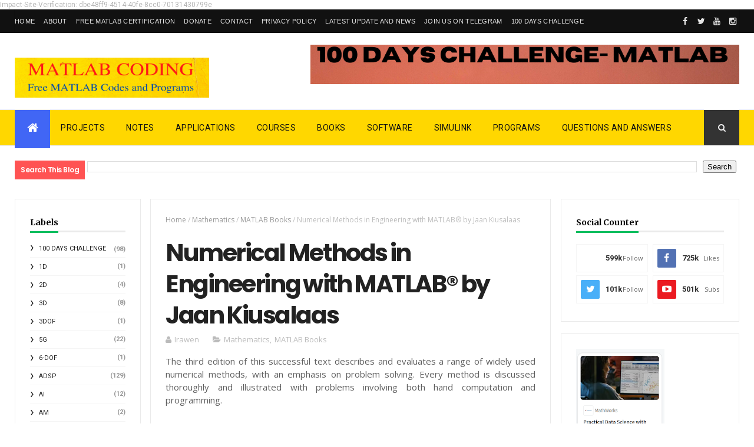

--- FILE ---
content_type: text/html; charset=UTF-8
request_url: https://www.matlabcoding.com/2018/10/numerical-methods-in-engineering-with.html
body_size: 60585
content:
<!DOCTYPE html>
<html class='v2' dir='ltr' xmlns='http://www.w3.org/1999/xhtml' xmlns:b='http://www.google.com/2005/gml/b' xmlns:data='http://www.google.com/2005/gml/data' xmlns:expr='http://www.google.com/2005/gml/expr'>
<head>
<link href='https://www.blogger.com/static/v1/widgets/335934321-css_bundle_v2.css' rel='stylesheet' type='text/css'/>
<meta name='impact-site-verification' value='dbe48ff9-4514-40fe-8cc0-70131430799e'/>
<script async='async' crossorigin='anonymous' src='https://pagead2.googlesyndication.com/pagead/js/adsbygoogle.js?client=ca-pub-6300609910690123'></script>
<meta content='182830466001523' property='fb:pages'/>
<script async='async' data-ad-client='ca-pub-5864813702378205' src='https://pagead2.googlesyndication.com/pagead/js/adsbygoogle.js'></script>
<meta content='n5lAt9TF2mIp2UDXmqKq1uX2DU9OUZhG6-7TIFIgFew' name='google-site-verification'/>
<meta content='uqXRJ98fq0GeAu_uCQrK0JpDQsmvB-qTaSj7AWYsbUc' name='google-site-verification'/>
<script async='async' custom-element='amp-auto-ads' src='https://cdn.ampproject.org/v0/amp-auto-ads-0.1.js'>
</script>
<meta content='width=device-width, initial-scale=1, maximum-scale=1' name='viewport'/>
<link href="//fonts.googleapis.com/css?family=Oswald:300,400,700%7COpen+Sans:400,700,400italic%7CPoppins:regular,500,600,700" media="all" rel="stylesheet" type="text/css"><link href='https://fonts.googleapis.com/css?family=Roboto%3A400%2C500%2C700&subset=latin%2Clatin-ext&ver=1.0' id='magazine-fonts-css' media='all' rel='stylesheet' type='text/css'/>
<link href="//fonts.googleapis.com/css?family=Merriweather:700%7CRoboto:400&amp;subset=latin&amp;ver=4.8.4" id="redux-google-fonts-magazine_theme_options-css" media="all" rel="stylesheet" type="text/css">
<link href='//maxcdn.bootstrapcdn.com/font-awesome/4.5.0/css/font-awesome.min.css' rel='stylesheet'/>
<meta content='text/html; charset=UTF-8' http-equiv='Content-Type'/>
<meta content='blogger' name='generator'/>
<link href='https://www.matlabcoding.com/favicon.ico' rel='icon' type='image/x-icon'/>
<link href='https://www.matlabcoding.com/2018/10/numerical-methods-in-engineering-with.html' rel='canonical'/>
<link rel="alternate" type="application/atom+xml" title="MATLAB Programming - Atom" href="https://www.matlabcoding.com/feeds/posts/default" />
<link rel="alternate" type="application/rss+xml" title="MATLAB Programming - RSS" href="https://www.matlabcoding.com/feeds/posts/default?alt=rss" />
<link rel="service.post" type="application/atom+xml" title="MATLAB Programming - Atom" href="https://www.blogger.com/feeds/1857723243774057914/posts/default" />

<link rel="alternate" type="application/atom+xml" title="MATLAB Programming - Atom" href="https://www.matlabcoding.com/feeds/8476539758380846910/comments/default" />
<!--Can't find substitution for tag [blog.ieCssRetrofitLinks]-->
<link href='https://blogger.googleusercontent.com/img/b/R29vZ2xl/AVvXsEi_Kh6r7OFQU6tvoyI4yKFLQTtxKaxwPp64dcr6j3siY39Pb0Q6_dCmIYneCFDOMPg63m02rzLSuMvPRwDHL02iHB_1ZKXo1PCUV1CjIUeQ89idAVln_TjiapJmwYRBo4pUyuomCWxTIZM/s1600/Numerical+Methods+in+Engineering+with+MATLAB%25C2%25AE++by+Jaan+Kiusalaas.jpg' rel='image_src'/>
<meta content='Numerical Methods in Engineering with MATLAB®  by Jaan Kiusalaas  pdf' name='description'/>
<meta content='https://www.matlabcoding.com/2018/10/numerical-methods-in-engineering-with.html' property='og:url'/>
<meta content='Numerical Methods in Engineering with MATLAB®  by Jaan Kiusalaas ' property='og:title'/>
<meta content='Numerical Methods in Engineering with MATLAB®  by Jaan Kiusalaas  pdf' property='og:description'/>
<meta content='https://blogger.googleusercontent.com/img/b/R29vZ2xl/AVvXsEi_Kh6r7OFQU6tvoyI4yKFLQTtxKaxwPp64dcr6j3siY39Pb0Q6_dCmIYneCFDOMPg63m02rzLSuMvPRwDHL02iHB_1ZKXo1PCUV1CjIUeQ89idAVln_TjiapJmwYRBo4pUyuomCWxTIZM/w1200-h630-p-k-no-nu/Numerical+Methods+in+Engineering+with+MATLAB%25C2%25AE++by+Jaan+Kiusalaas.jpg' property='og:image'/>
<title>
Numerical Methods in Engineering with MATLAB&#174;  by Jaan Kiusalaas  - MATLAB Programming
</title>
<!-- Description and Keywords (start) -->
<meta content='MATLAB Programs,MATLAB Simulink,MATLAB Functions,Applications,MATLAB SOFTWARE,MATLAB Books, matlab simulation ' name='keywords'/>
<!-- Description and Keywords (end) -->
<meta content='Numerical Methods in Engineering with MATLAB®  by Jaan Kiusalaas ' property='og:title'/>
<meta content='https://www.matlabcoding.com/2018/10/numerical-methods-in-engineering-with.html' property='og:url'/>
<meta content='article' property='og:type'/>
<meta content='https://blogger.googleusercontent.com/img/b/R29vZ2xl/AVvXsEi_Kh6r7OFQU6tvoyI4yKFLQTtxKaxwPp64dcr6j3siY39Pb0Q6_dCmIYneCFDOMPg63m02rzLSuMvPRwDHL02iHB_1ZKXo1PCUV1CjIUeQ89idAVln_TjiapJmwYRBo4pUyuomCWxTIZM/s1600/Numerical+Methods+in+Engineering+with+MATLAB%25C2%25AE++by+Jaan+Kiusalaas.jpg' property='og:image'/>
<meta content='Numerical Methods in Engineering with MATLAB®  by Jaan Kiusalaas  pdf' name='og:description'/>
<meta content='MATLAB Programming' property='og:site_name'/>
<meta content='https://www.matlabcoding.com/' name='twitter:domain'/>
<meta content='Numerical Methods in Engineering with MATLAB®  by Jaan Kiusalaas ' name='twitter:title'/>
<meta content='summary_large_image' name='twitter:card'/>
<meta content='https://blogger.googleusercontent.com/img/b/R29vZ2xl/AVvXsEi_Kh6r7OFQU6tvoyI4yKFLQTtxKaxwPp64dcr6j3siY39Pb0Q6_dCmIYneCFDOMPg63m02rzLSuMvPRwDHL02iHB_1ZKXo1PCUV1CjIUeQ89idAVln_TjiapJmwYRBo4pUyuomCWxTIZM/s1600/Numerical+Methods+in+Engineering+with+MATLAB%25C2%25AE++by+Jaan+Kiusalaas.jpg' name='twitter:image'/>
<meta content='Numerical Methods in Engineering with MATLAB®  by Jaan Kiusalaas ' name='twitter:title'/>
<meta content='Numerical Methods in Engineering with MATLAB®  by Jaan Kiusalaas  pdf' name='twitter:description'/>
<!-- Social Media meta tag need customer customization -->
<meta content='Facebook App ID here' property='fb:app_id'/>
<meta content='Facebook Admin ID here' property='fb:admins'/>
<meta content='@username' name='twitter:site'/>
<meta content='@username' name='twitter:creator'/>
<style id='page-skin-1' type='text/css'><!--
/
-----------------------------------------------
Blogger Template Style
Name:        Matlab Coding
Author :     https://www.matlabcoding.com
License:     Premium Version
----------------------------------------------- */
/* Variable definitions
-----------------------
<Variable name="main.color" description="Main Theme Color" type="color" default="#4166f5"/>
-----------------------
*/
/* Reset and More */
a,abbr,acronym,address,applet,b,big,blockquote,body,caption,center,cite,code,dd,del,dfn,div,dl,dt,em,fieldset,font,form,h1,h2,h3,h4,h5,h6,html,i,iframe,img,ins,kbd,label,legend,li,object,p,pre,q,s,samp,small,span,strike,strong,sub,sup,table,tbody,td,tfoot,th,thead,tr,tt,u,ul,var{padding:0;border:0;outline:0;vertical-align:baseline;background:0 0}
ins{text-decoration:underline}
del{text-decoration:line-through}
blockquote{font-style:italic;color:#888}
dl,ul{list-style-position:inside;font-weight:700;list-style:none}
ul li{list-style:none}
caption,th{text-align:center}
img{border:none;position:relative}
a,a:visited{text-decoration:none}
.clear{clear:both}
.section,.widget,.widget ul{margin:0;padding:0}
a{color:#4166f5}
a:hover{color:#4166f5}
:focus{outline:0}
a img{border:0}
brc{color:#bdbdbd}
.CSS_LIGHTBOX{z-index:999999!important}
.separator a{clear:none!important;float:none!important;margin-left:0!important;margin-right:0!important}
#navbar-iframe{display:none;height:0;visibility:hidden}
span.item-control,a.quickedit{display:none!important}
.archive .home-link,.index .home-link,.home-link{display:none!important}
*{outline:0;transition:all .3s ease;-webkit-transition:all .3s ease;-moz-transition:all .3s ease;-o-transition:all .3s ease}
:after,:before{transition:all .0s ease;-webkit-transition:all .0s ease;-moz-transition:all .0s ease;-o-transition:all .0s ease}
.status-msg-wrap{margin:0 auto 25px}
.status-msg-border{border:1px solid #eee;opacity:.7;border-radius:2px}
.status-msg-bg{background-color:#f8f8f8;opacity:1;filter:none}
.icon:before,.postags a:before{font-family:FontAwesome;font-weight:400;font-style:normal;line-height:1;padding-right:4px}
.feed-links{clear:both;display:none;line-height:2.5em}
/* Body */
body{background:#ffffff;    font-family: 'Roboto';
font-size: 12px;
line-height: 16px;
font-weight: 400;
color: #b5b5b5;}
#outer-wrapper{max-width:100%;margin:25px auto 0;background-color:#FFF;}
.row{width:1230px}
h1, h2, h3, h4 {
margin: 0;
position: relative;
font-family: 'Poppins';
}
div#cover-wrapper {
float: left;
overflow: hidden;
width: 74%;
word-wrap: break-word;
}
div#sidebar-wrapper1 {
float: left;
overflow: hidden;
width: 23.5%;
box-sizing: border-box;
word-wrap: break-word;
padding-bottom: 20px;
}
div#sidebar-wrapper1 .widget{    border: 1px solid #eaeaea;
padding: 25px;    margin-bottom: 20px;}
#content-wrapper{margin:25px auto 5px;overflow:hidden}
#main-wrapper{   float: right;
overflow: hidden;
width: 69%;
word-wrap: break-word;
border: 1px solid #eaeaea;
padding: 25px;}
#sidebar-wrapper{float:right;overflow:hidden;width:26%;        padding-left: 1.4%;box-sizing:border-box;word-wrap:break-word;padding-bottom:20px}
.post-tag,.featured-meta,#meta-post,.resumo span,.recent-author,.recent-date,.postags,.first-tag,.carousel-tag a,.category-gallery a,.related-tag,.item-text,.cmm-widget li span,.post-meta,.item article,.static_page article,.item-snippet,.comment-content,.FollowByEmail .widget-content:before{font-family:'Open Sans', sans-serif}
#topnav{width:100%;background-color:#111;margin:0;
}
.tm-head{margin:0 auto;line-height:40px;overflow:hidden;border-left: 1px solid rgba(0,0,0,0.1);
border-right: 1px solid rgba(0,0,0,0.1);}
.tm-menu{float:left;}
#nav1 li{float:left;display:inline-block;height:40px;line-height:40px;margin-right:15px;padding:0}
#nav1 li a{    color: #e5e5e5;
font-size: 11px;
font-weight: 400;
letter-spacing: 0.3px;
text-transform: uppercase;
font-family: sans-serif;}
#nav1 li a:hover{color:#4166f5}
.selectnav{display:none;background-color:#333333;padding:2px 5px;box-sizing:border-box;border:0}
.social-area{float:right; }
.tm-head #social-top{position:relative;display:block;margin-right:0}
.tm-head #social-top ul{overflow:hidden}
.tm-head #social-top ul li{height:40px;line-height:38px;display:block;float:left;margin-left:5px;padding:0}
.tm-head #social-top ul li a{   display: block;
float: left;
color: #e5e5e5;
text-decoration: none;
font-size: 14px;
width: 22px;
height: 40px;
line-height: 40px;
margin-top: 0;
text-align: center;
padding: 0;}
.tm-head #social-top ul li a:before{display:inline-block;font-family:FontAwesome;font-style:normal;font-weight:400;-webkit-font-smoothing:antialiased;-moz-osx-font-smoothing:grayscale}
.tm-head #social-top ul li a:hover{background-color:#4166f5;color:#fff}
#social-top .facebook:before{content:"\f09a"}
#social-top .twitter:before{content:"\f099"}
#social-top .gplus:before{content:"\f0d5"}
#social-top .rss:before{content:"\f09e"}
#social-top .youtube:before{content:"\f167"}
#social-top .skype:before{content:"\f17e"}
#social-top .stumbleupon:before{content:"\f1a4"}
#social-top .tumblr:before{content:"\f173"}
#social-top .vine:before{content:"\f1ca"}
#social-top .stack-overflow:before{content:"\f16c"}
#social-top .linkedin:before{content:"\f0e1"}
#social-top .dribbble:before{content:"\f17d"}
#social-top .soundcloud:before{content:"\f1be"}
#social-top .behance:before{content:"\f1b4"}
#social-top .digg:before{content:"\f1a6"}
#social-top .instagram:before{content:"\f16d"}
#social-top .pinterest:before{content:"\f0d2"}
#social-top .delicious:before{content:"\f1a5"}
#social-top .codepen:before{content:"\f1cb"}
#header-blog{height:90px;position:relative;overflow:hidden;padding:20px 0}
.header-content{margin:0 auto;overflow:hidden;height:90px}
.header-logo{max-width:330px;max-height:68px;margin:22px 0 0;float:left;overflow:hidden}
.header-logo img{height:auto;max-height:68px;margin:0;max-width:100%}
.Header h1{color:#222222;margin:0;font-size:44px;line-height:1.3em}
.header-ads{width:728px;max-width:100%;max-height:90px;float:right;margin:0}
#menu{display:none}
#main-nav{    background-color: 	#ffd700;
position: relative;
width: 100%;
height: 60px;
font-size: 14px;
margin: 0 auto;
border-top: 1px solid #eaeaea;
border-bottom: 1px solid #eaeaea;}
.header-menu{background-color:	#ffd700;height:60px;margin:0 auto;position:relative;padding:0}
.is-sticky #main-nav{width:100%!important;max-width:100%;top:0;left:0;margin:0;z-index:999999;transition:all .0s ease;-webkit-transition:all .0s ease;-moz-transition:all .0s ease;-o-transition:all .0s ease}
.is-sticky{transition:all .0s ease;-webkit-transition:all .0s ease;-moz-transition:all .0s ease;-o-transition:all .0s ease}
li.li-home{float:left;display:inline-block;padding:0!important;height:60px;width:60px;text-align:center;    border-bottom: 5px solid #4166f5;
margin-bottom: -5px;background-color:#4166f5}
li.li-home a{color:#fff;font-size:20px;line-height:60px;max-height:60px;padding: 0!important}
li.li-home:hover{background-color:#4166f5}
li.li-home:hover a{color:#fff}
#main-nav ul li{position:relative;float:left;height:60px;box-sizing:border-box;padding:0;}
#main-nav ul li a{float:left;color:#111111;padding:0 18px;line-height:60px;text-transform:uppercase;font-weight:400;letter-spacing: 0.5px}
#main-nav ul li:hover{background-color:#4166f5;border-color:#222222}
#main-nav ul li:hover a{color:#fff}
#main-nav ul li.has-children a{padding-right:28px}
#main-nav ul li.has-children a:after{content:"\f0d7";font-family:FontAwesome;position:absolute;top:0;right:14px}
#main-nav ul li ul{display:none;position:absolute;left:0;top:60px;z-index:100;background-color:#222222;border-top:0px;box-shadow:0 1px 3px rgba(40,35,40,0.05);transition:all .0s ease;-webkit-transition:all .0s ease;-moz-transition:all .0s ease;-o-transition:all .0s ease}
#main-nav ul li ul li{height:auto;margin-left:0;display:block;float:none;position:relative;overflow:hidden;line-height:normal;padding:0;border-right:0;border-bottom:1px solid #333333}
#main-nav ul li ul li:last-child{border-bottom:0}
#main-nav ul li ul li a{min-width:180px;color:#eee;font-size:12px;font-weight:400;text-transform:capitalize;height:38px;line-height:38px;overflow:hidden;box-sizing:border-box;padding:0 16px;margin-top:0;border:0;transition:all .3s ease!important;-webkit-transition:all .3s ease!important;-moz-transition:all .3s ease!important;-o-transition:all .3s ease!important}
#main-nav ul li ul li a:after{display:none}
#main-nav ul li ul li a:hover {background-color:#4166f5;color:#fff!important;padding-left:20px}
.is-sticky #main-nav{animation-name:slideInDown;animation-duration:.5s;animation-fill-mode:both}
@keyframes slideInDown {
from{-webkit-transform:translate3d(0,-100%,0);transform:translate3d(0,-100%,0);visibility:visible}
to{-webkit-transform:translate3d(0,0,0);transform:translate3d(0,0,0)}
}
.header-search{position:relative;float:right}
.header-search li{list-style:none}
.header-search a.search{background-color:#333333;cursor:pointer;display:block;height:60px;text-align:center;position:relative;right:0;top:0;width:60px;font-size:14px;border-radius:0}
.header-search a.search:hover{background-color:#4166f5}
.header-search a.search:before{color:#EEEEEE;content:'\f002';font-family:FontAwesome;font-size:inherit;text-rendering:auto;-webkit-font-smoothing:antialiased;-moz-osx-font-smoothing:grayscale;line-height:60px}
.header-search a.search:hover:before,.header-search a.search.active:before{color:#fff}
.header-search a.search.active{background-color:#4166f5;border-left:0;border-radius:0}
.header-search a.search.active form{display:block}
.header-search a.search form{display:none;position:absolute;right:60px;top:0;z-index:2}
.header-search a.search form input{box-shadow:none;height:60px;padding:0 12px;width:160px;background-color:#333333;color:#EEE;font-family:inherit;line-height:60px;margin-top:0;border-radius:0;border:0}
#main-nav .header-search li a{cursor:pointer;-webkit-transition:all .3s ease-out 0;-moz-transition:all .3s ease-out 0;transition:all .3s ease-out 0}
.ticker .title{       float: left;
height: 32px;
background-color: #ff5353;
font-size: 15px;
color: #fff;
line-height: 32px;
font-weight: 400;
overflow: hidden;
padding: 0 10px;
font-weight: 600;
font-family: 'Poppins';
font-size: 12px;
letter-spacing: -.04em;}
div#FollowByEmail1 .widget-content {
background: #ffffff;
border: 1px solid rgba(0,0,0,0.1);
border-radius: 2px;
padding: 30px;
}
.ticker .title .fa{margin-right:10px;transform:rotate(-30deg);-moz-transform:rotate(-30deg);-webkit-transform:rotate(-30deg);-ms-transform:rotate(-30deg);-o-transform:rotate(-30deg)}
.ticker .widget-content{height:32px;box-sizing:border-box;overflow:hidden;padding:0 4px;}
.ticker .widget-content li{float:left;margin-left:30px;display:inline-block;height:38px;line-height:38px;padding:0}
.ticker .widget{height:40px;background-color:#ffffff;max-width:1230px;margin:20px auto;overflow:hidden}
.tk-thumb{float:left;margin:4px 10px 0 0}
.tk-img{position:relative;display:block;width:35px;height:30px;overflow:hidden}
.ticker .post-tag{display:inline-block;background-color:#4166f5;color:#fff;margin-right:10px;font-weight:400;height:18px;line-height:18px;padding:1px 6px;font-size:11px;text-transform:uppercase;position:relative;margin-top:7px;float:left}
.ticker .recent-title{font-size:13px;font-weight: 600;display:inline-block;line-height:15px}
.ticker .recent-title a{color:#666}
.ticker .recent-title a:hover{color:#4166f5}
.tickercontainer,.tickercontainer .mask,ul.newsticker{-webkit-transition:all 0 linear;-moz-transition:all 0 linear;-o-transition:all 0 linear;transition:all 0 linear;list-style:none;margin:0}
.tickercontainer{margin:0;padding:0;overflow:hidden}
.tickercontainer .mask{position:relative;overflow:hidden}
.newsticker{position:relative;list-style-type:none;margin:0;padding:0}
ul.newsticker{-webkit-transition:all 0s linear;-moz-transition: all 0s linear;-o-transition:all 0s linear;transition:all 0s linear;position:relative;list-style-type:none;margin:0;padding:0}
.tickeroverlay-left{display:none}
.tickeroverlay-right{display:none}
.featured{position:relative;margin:0 auto}
.featured .widget-content ul{margin:20px 0 0!important;height:auto;overflow:hidden}
.featured h2{display:none;display:none}
.featured li{width:25%;height:197px;position:relative;float:right;padding:0;box-sizing:border-box;overflow:hidden}
.featured li:nth-child(4){margin-top:6px}
.featured li .featured-inner{position:relative;overflow:hidden}
.featured .rcp-thumb{width:100%;height:202px;position:relative;display:block;overflow:hidden}
.featured .rcp-title{font-size:16px;position:relative;margin-bottom:10px}
.featured .rcp-thumb:after{content:no-close-quote;position:absolute;left:0;bottom:0;width:100%;height:151px;background:url(https://blogger.googleusercontent.com/img/b/R29vZ2xl/AVvXsEivXCEaPNwYPLyiQAZDE-wF44Uz6_WacBLua7AcnFAiryaVdhy7iFWnPDrcnJlz-NHJ5XVIB9yNCZfbFQZ89UXNnd7VGkyY8byuiYKfJAv2Oap9J-uiZxJjMFrW_V9JKl3-_N0Bvv1-6GE/s1600-r/metabg.png) repeat-x;opacity:.8}
.featured .post-panel{position:absolute;left:0;bottom:0;width:100%;padding:15px;z-index:2;box-sizing:border-box}
.featured li .featured-inner .featured-meta{font-size:12px;color:#ccc;font-weight:400}
.featured li:first-child{width:26%;height:400px;float:left;padding-right:10px}
.featured li:nth-child(2){width:49%;height:400px;float:left;padding-right:10px}
.featured li:first-child .post-panel,.featured li:nth-child(2) .post-panel{padding:20px}
.featured li:first-child .rcp-thumb,.featured li:nth-child(2) .rcp-thumb{height:400px}
.featured li:first-child .rcp-title,.featured li:nth-child(2) .rcp-title{font-size:22px}
.featured li:first-child .featured-overlay{    background: -webkit-linear-gradient(bottom, #0099f7, #f11712 );
background: linear-gradient(to bottom, #0099f7, #f11712 );}
.featured li:nth-child(2) .featured-overlay{background: -webkit-linear-gradient(bottom, #159957, #004c99 );
background: linear-gradient(to bottom, #159957, #004c99 );}
.featured li:nth-child(3) .featured-overlay{    background: -webkit-linear-gradient(bottom, #ef94ac, #3b6bef );
background: linear-gradient(to bottom, #ef94ac, #3b6bef );}
.featured li:nth-child(4) .featured-overlay{    background: -webkit-linear-gradient(bottom, #e1eec3, #f05053 );
background: linear-gradient(to bottom, #e1eec3, #f05053 );}
.featured .rcp-title a{color:#FFF;position:relative;
line-height: 1.2;
font-weight: 600;
font-family: 'Poppins';letter-spacing: -.04em;}
.featured .post-tag{position:absolute;top:15px;left:15px;background-color:#4166f5;color:#fff;text-transform:uppercase;font-weight:400;z-index:5;height:20px;line-height:20px;padding:2px 8px;font-size:11px}
.featured{position:relative}
.featured li:nth-child(2) .post-tag{background-color:#ffa812}
.featured li:nth-child(3) .post-tag{background-color:#f56954}
.featured li:nth-child(4) .post-tag{background-color:#B565BE}
.featured li:nth-child(5) .post-tag{background-color:#FFC000}
.featured-overlay{    position: absolute;
width: 100%;
height: 100%;
left: 0;
background: linear-gradient(to bottom,#000,transparent);
background: -webkit-linear-gradient(bottom,#000,transparent);
opacity: 0.7;
z-index: 1;}
.featured li:hover .featured-overlay{background-color:rgba(40,35,40,0.30)}
.recent-boxes{overflow:hidden;position:relative}
.box-sec{margin-right:2%}
.box-sec h2{display:none}
.recent-boxes .box-sec .widget:last-child{margin-bottom:20px}
a.more-link,a.posts-link{    background-color: #1f2024;
float: right;
height: 30px;
line-height: 30px;
padding: 0 10px;
margin: 0;
font-size: 10px;
color: #fff;
font-weight: 400;
text-transform: uppercase;}
a.more-link:hover,a.posts-link:hover{background-color:#4166f5;color:#fff}
.box-title,.posts-title{height:30px;line-height:30px;position:relative;margin-bottom:20px}
.posts-title:after {
content: '';
position: absolute;
left: 0;
bottom: 0;
width: 100%;
height: 3px;
z-index: 1;
background: #eaeaea !important;
}
.box-title h2.title,.posts-title h2{       display: inline-block;
border-bottom: 3px solid #51c8fa;
height: 27px;
line-height: 24px;
font-weight: 700;
color: #111;
text-transform: none;
z-index: 22;
border-color: #01bd5d !important;}
.box-title h2.title a,.posts-title h2 a{    color: #000;
font-family: Merriweather;
font-weight: 700;
font-style: normal;
font-size: 14px;}
.recent-boxes .widget{margin-bottom:30px}
.boxes .bx-first .box-thumbnail{position:relative;width:100%;height:200px}
.boxes .bf-thumb{width:100%;height:200px;position:relative;display:block}
.box-thumbnail{overflow:hidden}
.boxes ul li .box-thumbnail{width:110px;height:75px;display:table-cell;vertical-align:middle}
.boxes ul li .box-image{width:110px;height:75px;position:relative;display:block}
.bx-first .box-thumbnail .first-tag{position:absolute;top:15px;left:15px;z-index:2}
.bx-first .box-thumbnail .first-tag a{background:#4166f5;color:#fff;text-transform:uppercase;height:20px;line-height:20px;display:inline-block;padding:0 6px;font-size:11px;font-weight:400;border-radius:2px}
.boxes ul li .recent-content{display:table-cell;padding-left:10px;padding-right:5px}
.boxes .recent-title a:hover{color:#4166f5}
.recent-boxes .feat,.recent-boxes .videos,.recent-boxes .gallery{width:100%;float:left}
.recent-boxes .carousel{position:relative;margin:0 0 30px!important;padding:0;overflow:visible;height:auto;display:block;clear:both}
.feat .bx-first .box-thumbnail,.feat .bf-thumb{height:363px}
.feat .bx-first{width:50%;position:relative;float:left;padding-right:1.4%;box-sizing:border-box;overflow:hidden;}
.feat .bx-item{width:100%;position:relative;overflow:hidden}
.feat .bx-first .bf-content,.column .bx-first .bf-content{position:absolute;bottom:0;width:100%;z-index:2;padding:15px;box-sizing:border-box}
.feat .bx-first .bf-content .recent-title a,.column .bx-first .bf-content .recent-title a{display: block;
color: #fff;
margin-bottom: 5px;
font-size: 20px;
line-height: 1.4;
font-weight: 600;
font-family: 'Poppins';letter-spacing: -.04em;}
.feat li .recent-content .recent-title{overflow:hidden;line-height:0;margin:0 0 2px;padding:0}
.feat li .recent-content .recent-title a{    color: #222222;
line-height: 1.4;
font-weight: 600;
font-family: 'Poppins';
font-size: 14px;
letter-spacing: -.04em;}
.boxes ul li .recent-content .recent-title a:hover{color:#4166f5}
.bx-first .bf-thumb:after{content:no-close-quote;position:absolute;left:0;bottom:0;width:100%;height:151px;background:url(https://blogger.googleusercontent.com/img/b/R29vZ2xl/AVvXsEivXCEaPNwYPLyiQAZDE-wF44Uz6_WacBLua7AcnFAiryaVdhy7iFWnPDrcnJlz-NHJ5XVIB9yNCZfbFQZ89UXNnd7VGkyY8byuiYKfJAv2Oap9J-uiZxJjMFrW_V9JKl3-_N0Bvv1-6GE/s1600-r/metabg.png) repeat-x;opacity:.8}
.bf-content .recent-author,.bf-content .recent-date{color:#ccc}
.feat ul li{display:block;width:48.6%;float:right;padding-bottom:10px;margin-bottom:10px;padding-top:0;}
.feat ul li:last-child{border-bottom:0;padding-bottom:0;margin-bottom:0}
.recent-boxes .column{width:48.6%; }
.recent-boxes .columnleft{float:left}
.recent-boxes .columnright{float:right}
.column .bx-first{width:100%;position:relative;box-sizing:border-box;overflow:hidden;margin-bottom:10px}
.column ul li{display:block;margin-top:10px;padding:10px 0 0;}
.column ul li .recent-content .recent-title{overflow:hidden;line-height:0;margin:0 0 2px;padding:0}
.column ul li .recent-content .recent-title a{color:#222222;    display: block;
margin-bottom: 3px;
line-height: 1.4;
font-weight: 600;
font-family: 'Poppins';
font-size: 14px;
letter-spacing: -.04em;}
.img-overlay{position:absolute;left:0;top:0;z-index:1;width:100%;height:100%;background-color:rgba(40,35,40,0.05)}
.tk-thumb a:hover .img-overlay,.boxes ul li .box-image:hover .img-overlay,.boxes .bx-first:hover .img-overlay,.custom-widget .rcthumb:hover .img-overlay,.PopularPosts .item-thumbnail:hover a .img-overlay,.map-thumb:hover .img-overlay{background-color:rgba(40,35,40,0.3)}
.gallery li:hover .recent-content,.videos li:hover .recent-content{padding-bottom:15px;
margin-bottom: 0px;}
.gallery ul li {width:33%;height:165px;overflow:hidden;float:left;margin-right:.33%;display:inline-block;position:relative;padding:0;margin-bottom:2px}
.gallery ul li:nth-child(4),.gallery ul li:nth-child(5),.gallery ul li:nth-child(6){margin-bottom:0px}
.gallery ul li .box-image{width:100%;height:165px;display:block}
.gallery ul li .box-image:after{content:no-close-quote;position:absolute;left:0;bottom:0;width:100%;height:150px;background:url(https://blogger.googleusercontent.com/img/b/R29vZ2xl/AVvXsEivXCEaPNwYPLyiQAZDE-wF44Uz6_WacBLua7AcnFAiryaVdhy7iFWnPDrcnJlz-NHJ5XVIB9yNCZfbFQZ89UXNnd7VGkyY8byuiYKfJAv2Oap9J-uiZxJjMFrW_V9JKl3-_N0Bvv1-6GE/s1600-r/metabg.png) repeat-x;opacity:.8}
.gallery .recent-content{position:absolute;bottom:0;width:100%;z-index:2;padding:10px;text-align:left;box-sizing:border-box;    margin-bottom: -25px;}
.category-gallery {position:absolute;top:10px;right:10px;z-index:3;overflow:hidden;}
.category-gallery a:before{display:block;background-color:#4166f5;opacity: .5;color:#fff;height:18px;line-height:18px;padding:0 5px;font-size:10px;font-weight:400;text-transform:uppercase;border-radius:2px;transition: all .3s ease;}
.gallery .recent-title a,.videos .recent-title a{display: block;
color: #FFF;
text-shadow: 0 0.5px 0.5px rgba(34,34,34,0.3);
margin-bottom: 3px;
line-height: 1.4;
font-weight: 600;
font-family: 'Poppins';
font-size: 15px;
letter-spacing: -.04em;}
.gallery .recent-author,.videos .recent-author{color:#ccc}
.videos ul{position:relative;overflow:hidden;}
.videos ul li{width:33.33%;float:left;box-sizing:border-box;margin:0;padding-right:5px;}
.videos ul li:last-child{padding-right:0px}
.videos ul li .videos-item{width:100%;position:relative;display:block;overflow:hidden;padding:0}
.videos .box-image{width: 100%;height: 170px;display: block;position:relative;margin:0;padding:0}
.videos .box-image:before{content:"\f04b";font-family:FontAwesome;line-height:25px;width:25px;height:25px;font-size:12px;color:#fff;text-align:center;background-color:RGBA(0,0,0,0.4);font-weight:400;position:absolute;top:8px;opacity:.5;right:7px;z-index:2;padding:0;border:2px solid #fff;border-radius:50%;transition:all .3s ease}
.videos li:hover .box-image:before,.gallery li:hover .category-gallery a:before{opacity:1}
.videos .box-image:after{content:no-close-quote;position:absolute;left:0;bottom:0;width:100%;height:150px;background:url(https://blogger.googleusercontent.com/img/b/R29vZ2xl/AVvXsEivXCEaPNwYPLyiQAZDE-wF44Uz6_WacBLua7AcnFAiryaVdhy7iFWnPDrcnJlz-NHJ5XVIB9yNCZfbFQZ89UXNnd7VGkyY8byuiYKfJAv2Oap9J-uiZxJjMFrW_V9JKl3-_N0Bvv1-6GE/s1600-r/metabg.png) repeat-x;opacity:.8}
.videos .recent-content{position:absolute;bottom:0;width:100%;z-index:2;padding:10px;text-align:left;box-sizing:border-box}
.gallery-overlay,.videos-overlay{position:absolute;left:0;top:0;z-index:1;width:100%;height:100%;background-color:rgba(40,35,40,0.0)}
.gallery li:hover .gallery-overlay,.videos li:hover .videos-overlay{background:rgba(40,35,40,0.3)}
.owl-carousel .animated{-webkit-animation-duration:1000ms;animation-duration:1000ms;-webkit-animation-fill-mode:both;animation-fill-mode:both}
.owl-carousel .owl-animated-in{z-index:0}
.owl-carousel .owl-animated-out{z-index:1}
.owl-carousel .fadeOut{-webkit-animation-name:fadeOut;animation-name:fadeOut}
@-webkit-keyframes fadeOut {
0%{opacity:1}
100%{opacity:0}
}
@keyframes fadeOut {
0%{opacity:1}
100%{opacity:0}
}
.owl-height{-webkit-transition:height 500ms ease-in-out;-moz-transition:height 500ms ease-in-out;-ms-transition:height 500ms ease-in-out;-o-transition:height 500ms ease-in-out;transition:height 500ms ease-in-out}
.owl-carousel{display:none;width:100%;-webkit-tap-highlight-color:transparent;position:relative;z-index:1}
.owl-carousel .owl-stage{position:relative;-ms-touch-action:pan-Y}
.owl-carousel .owl-stage:after{content:".";display:block;clear:both;visibility:hidden;line-height:0;height:0}
.owl-carousel .owl-stage-outer{position:relative;overflow:hidden;-webkit-transform:translate3d(0px,0px,0px)}
.owl-carousel .owl-controls .owl-nav .owl-prev,.owl-carousel .owl-controls .owl-nav .owl-next,.owl-carousel .owl-controls .owl-dot{cursor:pointer;cursor:hand;-webkit-user-select:none;-khtml-user-select:none;-moz-user-select:none;-ms-user-select:none;user-select:none}
.owl-carousel.owl-loaded{display:block}
.owl-carousel.owl-loading{opacity:0;display:block}
.owl-carousel.owl-hidden{opacity:0}
.owl-carousel .owl-refresh .owl-item{display:none}
.owl-carousel .owl-item{position:relative;min-height:1px;float:left;-webkit-backface-visibility:hidden;-webkit-tap-highlight-color:transparent;-webkit-touch-callout:none;-webkit-user-select:none;-moz-user-select:none;-ms-user-select:none;user-select:none}
.owl-carousel .owl-item img{display:block;width:100%;-webkit-transform-style:preserve-3d}
.owl-carousel.owl-text-select-on .owl-item{-webkit-user-select:auto;-moz-user-select:auto;-ms-user-select:auto;user-select:auto}
.owl-carousel .owl-grab{cursor:move;cursor:-webkit-grab;cursor:-o-grab;cursor:-ms-grab;cursor:grab}
.owl-carousel.owl-rtl{direction:rtl}
.owl-carousel.owl-rtl .owl-item{float:right}
.no-js .owl-carousel{display:block}
.owl-prev,.owl-next{top:0;color:#fff;background-color:rgba(0,0,0,0.75);font-family:FontAwesome;position:absolute;z-index:1;display:block;padding:0;cursor:pointer;padding:0;text-align:center;overflow:hidden}
.owl-prev{left:0}
.owl-prev:before{content:"\f104"}
.owl-next{right:0}
.owl-next:before{content:"\f105"}
.owl-prev:hover,.owl-next:hover{background-color:#000}
.owl-dots{position:absolute;bottom:1px;width:33.33%;left:0;right:0;margin:auto;text-align:center}
.owl-dot{background:#fff;height:3px;width:10px;display:inline-block;margin:0 5px;-webkit-border-radius:2px;-moz-border-radius:2px;border-radius:2px;opacity:.6}
.owl-dot.active,.owl-dot:hover{background:#4166f5}
.main-carousel{height: 250px;overflow:hidden}
.main-carousel .owl-item{width:100%;}
.carousel-item{height: 250px;width:100%;position:relative;padding:0!important;display:block;overflow:hidden}
.carousel-item .box-image{height:250px;position:relative;width:100%;display:block}
.carousel-item .box-image:after{content:no-close-quote;position:absolute;left:0;bottom:0;width:100%;height:151px;background:url(https://blogger.googleusercontent.com/img/b/R29vZ2xl/AVvXsEivXCEaPNwYPLyiQAZDE-wF44Uz6_WacBLua7AcnFAiryaVdhy7iFWnPDrcnJlz-NHJ5XVIB9yNCZfbFQZ89UXNnd7VGkyY8byuiYKfJAv2Oap9J-uiZxJjMFrW_V9JKl3-_N0Bvv1-6GE/s1600-r/metabg.png) repeat-x;opacity:.8}
.carousel-content{position:absolute;bottom:0;width:100%;z-index:2;box-sizing:border-box}
.carousel-item .carousel-content{padding:15px;text-align:left}
.carousel-item .recent-title{margin:10px 0 5px;font-size:19px;font-weight:400}
.carousel-item .recent-title a{    color: #fff;
display: block;
line-height: 1.4em;
text-shadow: 0 0.5px 0.5px rgba(34,34,34,0.3);
line-height: 1.4;
font-weight: 600;
font-family: 'Poppins';
font-size: 18px;
letter-spacing: -.04em;}
.carousel-item .recent-author,.carousel-item .recent-date{color:#ccc}
.carousel-tag a{display:inline-block;background-color:#4166f5;color:#fff;height:20px;line-height:20px;padding:0 6px;font-size:11px;text-transform:uppercase;border-radius:2px}
.carousel-overlay{position:absolute;left:0;top:0;z-index:1;width:100%;height:100%;background-color:rgba(40,35,40,0.05)}
.main-carousel .owl-item:hover .carousel-overlay {background-color:rgba(40,35,40,0.30)}
.main-carousel .owl-prev,.main-carousel .owl-next{margin-top:0px;width:40px;height:40px;font-size:25px;line-height:40px}
.main-carousel .owl-prev{left:-50px}
.main-carousel:hover .owl-prev{left:0}
.main-carousel .owl-next{right:-50px}
.main-carousel:hover .owl-next{right:0}
.main-carousel .owl-dots{bottom:10px}
.recent-author,.recent-date{color:#bdbdbd;font-size:12px;font-weight:400}
.recent-date:before,.featured-date:before{content:'\f133';font-family:fontawesome;color:#bbb;margin-right:5px}
.recent-author::before,.featured-author::before{content:'\f007';font-family:fontawesome;color:#bbb;margin-right:5px}
.recent-author,.featured-author{margin-right:10px}
.custom-widget li{overflow:hidden;border-bottom:1px solid #F5F5F5;padding:10px 0}
.custom-widget li:first-child{padding-top:0}
.custom-widget li:last-child{border-bottom:none}
.custom-widget .rcthumb{position:relative;float:left;margin:0!important;width:100%;height:160px;overflow:hidden;display:block;vertical-align:middle}
.custom-widget .rcp-title{overflow:hidden;line-height:0;margin:10px 0 2px;padding:0}
.custom-widget .post-panel{display:table-cell}
div#sidebar-wrapper1 .custom-widget .rcthumb {
position: relative;
float: left;
margin: 0!important;
width: 100%;
height: 110px;
overflow: hidden;
display: block;
vertical-align: middle;
}
#footer-wrapper .custom-widget .rcthumb{position:relative;float:left;margin:0!important;width:100px;height:75px;overflow:hidden;display:block;vertical-align:middle}
#footer-wrapper .custom-widget .rcp-title{overflow:hidden;line-height:0;margin:0px 0 2px;padding:0}
#footer-wrapper .custom-widget .post-panel {
display: table-cell;
padding-left: 10px;
}
.custom-widget .rcp-title a{    font-size: 14px;
line-height: 22px;
font-weight: 700;
color: #111;
font-family: Merriweather;}
.custom-widget .rcp-title a:hover{color:#4166f5}
.cmm-widget li .cmm-avatar{position:relative;overflow:hidden;padding:0;width:55px;height:55px;float:left;margin:0 10px 0 0}
.cmm-widget li{background:none!important;clear:both;list-style:none;word-break:break-all;display:block;border-top:1px solid #F5F5F5;overflow:hidden;margin:0;padding:10px 0}
.cmm-widget li:first-child{padding-top:0;border-top:0}
.cmm-widget li:last-child{padding-bottom:0}
.cmm-widget li span{margin-top:4px;color:#bdbdbd;display:block;line-height:1.2em;text-transform:lowercase;font-size:12px;font-style:italic;font-weight:400}
.cmm-img{width:55px;height:55px;float:left;margin:0 10px 0 0}
.cmm-widget a{color:#222222;position:relative;font-size:13px;text-transform:capitalize;display:block;overflow:hidden;font-weight:400}
.cmm-widget a:hover{color:#4166f5}
.cmm-widget{list-style:none;padding:0}
.home-ad .widget{width:728px;max-height:90px;padding:0 2% 0 0;margin:0px auto 20px!important;max-width:100%;box-sizing:border-box}
#ads-content h2,#ads-home h2,#post-ads-footer h2{display:none!important}
.post{display:block;overflow:hidden;word-wrap:break-word}
.index .post,.archive .post{margin:0 0 15px 0;padding-bottom:15px;border-bottom:1px solid #F5F5F5}
.index div.post-outer:last-child .post,.archive div.post-outer:last-child .post{border-bottom:0;padding-bottom:5px}
.block-image{position:relative;float:left;width:300px;height:190px;margin-right:20px}
.block-image .thumb{width:100%;height:190px;position:relative;display:block;z-index:2;overflow:hidden}
.block-image .thumb a{width:100%;height:190px;display:block}
.thumb-overlay{position:absolute;left:0;top:0;z-index:2;width:100%;height:100%;background-color:rgba(40,35,40,0.05)}
.block-image:hover .thumb a .thumb-overlay{background-color:rgba(40,35,40,0.30)}
.retitle h2{margin:8px 0;display:block}
.post h2 a,.post h2 a:visited,.post h2 strong{font-size: 18px;
line-height: 22px;
font-weight: 700;
color: #111;
font-family: Merriweather;}
.post h2 a:hover{color:#4166f5}
.widget iframe,.widget img{max-width:100%}
.index .post-footer,.archive .post-footer{display:none!important}
.index .post h2,.archive .post h2{margin:0 0 10px;padding:0 10px 0 0;overflow:hidden}
.item .post,.static_page .post{padding:0;    background: #ffffff;
border-radius: 2px;
}
.date-header{display:block;overflow:hidden;font-weight:400;margin:0!important;padding:0}
#meta-post{font-size:12px;color:#bdbdbd;line-height:1.4em}
#meta-post a{color:#bdbdbd}
#meta-post a span:before{content:'\f007';font-family:fontawesome;color:#bbb;margin-right:5px}
#meta-post .timestamp-link{margin-left:10px}
#meta-post .timestamp-link abbr:before{content:'\f133';font-family:fontawesome;color:#bbb;margin-right:5px}
.resumo{margin-top:8px;font-size:13px;line-height:1.5em;color:#888}
.resumo span{display:block;margin-bottom:8px;padding-right:10px}
a.read-more{display:inline-block;margin-bottom:0;font-weight:400;text-align:left;vertical-align:middle;cursor:pointer;background-image:none;white-space:nowrap;line-height:25px;height:25px;color:#fff;background-color:#4166f5;border-radius:2px;font-size:13px;padding:0 10px;margin-top:3px;outline:none;border:none;overflow:hidden}
a.read-more:after{content:"\f101";font-family:FontAwesome;font-size:13px;margin-left:5px}
.post-meta{color:#bdbdbd;display:block;font-size:13px;font-weight:400;line-height:21px;margin:0;padding:0}
.hreview{display:none!important}
.postags{position:absolute;top:15px;left:15px;z-index:3}
.postags a{display:inline-block;background:#4166f5;color:#fff;margin:0;height:20px;line-height:20px;padding:0 6px;font-size:11px;text-transform:uppercase;border-radius:2px;display:none}
.postags a:first-child{display:inline-block}
.breadcrumbs a {
color: #999999;
}
.breadcrumbs {
color: #bdbdbd;
font-size: 12px;
font-weight: 400;
font-family: 'Open Sans', sans-serif;
}
.item article,.static_page article{margin-top:15px}
.item .post-head,.static_page .post-head{margin:0 0 5px;position:relative;}
.item .post-title,.static_page .post-title{    color: #222222;
position: relative;
display: inline-block;
top: 20px;
margin-bottom: 20px;
letter-spacing: -0.06em;
word-spacing: -0.04em;
font-family: 'Poppins';
font-size: 41px;
font-weight: 700;
line-height: 1.3;}
.item .post-body,.static_page .post-body{width:100%;color:#5E5E5E;font-size:15px;line-height:1.5em;overflow:hidden}
.item .post-outer{padding:0}
.item .post-body img{max-width:100%}
.post-meta a{color:#bbb}
.post-timestamp{margin-left:0}
.label-head{margin-left:0}
.label-head a{padding-left:2px}
.label-head a:hover{color:#4166f5}
.post-meta .g-profile span:before{content:'\f007';font-family:fontawesome;color:#bbb;margin-right:5px}
.post-meta .post-timestamp{margin-left:10px}
.post-meta .post-timestamp .timestamp-link abbr:before{content:'\f133';font-family:fontawesome;color:#bbb;margin-right:5px}
.post-meta .label-head{margin-left:10px}
.post-meta .label-head:before{content:'\f07c';font-family:fontawesome;color:#bbb;margin-right:0}
.main .widget{margin:0}
.main .Blog{border-bottom-width:0}
.share-box{height:36px;position:relative;line-height:0;margin:20px 0;padding:0;border-bottom:2px solid #eee}
.share-title{height:36px;color:#222222;float:left;font-size:13px;font-weight:700;position:relative;line-height:36px;text-transform:uppercase;display:inline-block;padding:0;border-bottom:2px solid #222222}
.share-art{float:right;padding:0;padding-top:0;font-size:13px;font-weight:400;text-transform:capitalize;text-align:right}
.share-art a{height:25px;line-height:26px;color:#fff;padding:0 8px;margin-left:4px;border-radius:2px;display:inline-block;margin-right:0}
.share-art a:hover{color:#fff}
.share-art .fac-art i{padding-right:2px}
.share-art .fac-art{background:#3b5998}
.share-art .fac-art:hover{background:rgba(49,77,145,0.7)}
.share-art .twi-art{background:#00acee}
.share-art .twi-art:hover{background:rgba(7,190,237,0.7)}
.share-art .goo-art{background:#db4a39}
.share-art .goo-art:hover{background:rgba(221,75,56,0.7)}
.share-art .pin-art{background:#CA2127}
.share-art .pin-art:hover{background:rgba(202,33,39,0.7)}
.share-art .lin-art{background:#0077B5}
.share-art .lin-art:hover{background:rgba(0,119,181,0.7)}
#ads-footer{display:none}
.ad-post-footer .widget-content{width:728px;max-width:100%;margin:0 auto 17px!important;max-height:90px}
#related-posts{margin-bottom:20px}
.related-wrap{overflow:hidden;position:relative}
.related-wrap li{width:33.33%;height:160px;padding-right:5px;position:relative;overflow:hidden;float:left;display:inline-block;box-sizing:border-box;list-style:none}
.related-wrap li:nth-child(3n+3){padding-right:0px;}
.related-wrap li:nth-child(4),.related-wrap li:nth-child(5),.related-wrap li:nth-child(6){margin-top:10px}
.related-wrap li .related-img{width:100%;height:160px;position:relative;display:block}
.related-wrap li .related-img:after{content:no-close-quote;position:absolute;left:0;bottom:0;width:100%;height:150px;background:url(https://blogger.googleusercontent.com/img/b/R29vZ2xl/AVvXsEivXCEaPNwYPLyiQAZDE-wF44Uz6_WacBLua7AcnFAiryaVdhy7iFWnPDrcnJlz-NHJ5XVIB9yNCZfbFQZ89UXNnd7VGkyY8byuiYKfJAv2Oap9J-uiZxJjMFrW_V9JKl3-_N0Bvv1-6GE/s1600-r/metabg.png) repeat-x;opacity:.8}
.related-overlay{position:absolute;left:0;top:0;z-index:1;width:100%;height:100%;background-color:rgba(40,35,40,0.05)}
.related-wrap li:hover .related-overlay{background-color:rgba(40,35,40,0.30)}
.related-content{position:absolute;bottom:0;padding:10px;width:100%;box-sizing:border-box;z-index:2}
.related-content .related-tag a{display:inline-block;background-color:#4166f5;color:#fff;height:18px;line-height:18px;padding:0 5px;margin:0;font-size:10px;font-weight:400;text-transform:uppercase;border-radius:2px}
.related-title a{    padding: 10px 0;
color: #fff;
display: block;
text-shadow: 0 0.5px 0.5px rgba(34,34,34,0.3);
line-height: 1.4;
font-weight: 600;
font-family: 'Poppins';
font-size: 14px;
letter-spacing: -.04em;}
.related-wrap .owl-dots{bottom:0}
.ticker .post-tag:hover,.featured .post-tag:hover,.carousel-tag a:hover,.bx-first .box-thumbnail .first-tag a:hover,.category-gallery a:hover:before,.post-readmore a:hover,.postags a:hover,a.read-more:hover,.related-tag a:hover{background:#222222}
.post-nav li{padding:0;display:inline-block;width:50%}
.post-nav li strong{display:block;padding:0 0 5px;font-weight:700;text-transform:uppercase;font-size:13px}
.post-nav li strong i{transition:all 0s ease;-webkit-transition:all 0s ease;-moz-transition:all 0s ease;-o-transition:all 0s ease}
ul.post-nav{background-color:#FFF;border-bottom:2px solid #EEE;border-top:2px solid #EEE;display:block;width:100%;overflow:hidden}
.post-nav li a{color:#222222;line-height:1.3em;display:block;padding:15px 0;transition:all 0s ease;-webkit-transition:all 0s ease;-moz-transition:all 0s ease;-o-transition:all 0s ease}
.post-nav li:hover a{opacity:.6}
ul.post-nav span{font-size:13px;font-weight:400}
.post-nav .previous{float:left;min-height:80px;border-right:1px solid #eee;box-sizing:border-box;padding-right:10px}
.post-nav .next{text-align:right;border-left:1px solid #eee;margin-left:-1px;padding-left:10px;box-sizing:border-box}
#blog-pager{clear:both;text-align:center;margin:0}
.index #blog-pager{display:block}
.index #blog-pager,.archive #blog-pager{padding:0 0 20px;text-align:left}
#blog-pager-newer-link a,#blog-pager-older-link a{display:block;float:left;margin-right:0;padding:0 12px;border:0;text-transform:uppercase;line-height:32px;font-weight:400;background-color:#222222;color:#fff;font-size:12px;border-radius:2px}
#blog-pager-newer-link a:hover,#blog-pager-older-link a:hover{background-color:#4166f5}
.showpageNum a,.showpage a,.showpagePoint{display:block;float:left;margin-right:6px;padding:0 12px;background:#222222;color:#fff;border:0;text-transform:uppercase;line-height:32px;font-weight:400;border-radius:2px}
.showpageNum a:hover,.showpage a:hover{background-color:#4166f5}
.showpageNum a i,.showpage a i{transition:all .0s ease;-webkit-transition:all .0s ease;-moz-transition:all .0s ease;-o-transition:all .0s ease}
.showpagePoint{background-color:#4166f5;color:#fff}
.showpageOf{display:none!important}
.blogger-tab{display:block}
.comments{clear:both;margin-top:10px;margin-bottom:0;color:#222222}
.comments h4{font-weight:400}
.comments .comments-content{padding:10px 0}
.comments .comments-content .comment{margin-bottom:0;padding-bottom:8px}
.comments .comments-content .comment:first-child{padding-top:0}
.facebook-tab,.fb_iframe_widget_fluid span,.fb_iframe_widget iframe{width:100%!important}
.comments .item-control{position:static}
.comments .avatar-image-container{float:left}
.comments .avatar-image-container,.comments .avatar-image-container img{height:35px;max-height:35px;width:35px;max-width:35px;border-radius:2px}
.comments .comment-block{padding:10px;box-shadow:none;border:1px solid #eee;border-radius:2px}
.comments .comment-block,.comments .comments-content .comment-replies{margin-left:47px;margin-top:0}
.comments .comments-content .inline-thread{padding:0}
.comments .comments-content .comment-header{font-size:14px;border-bottom:1px solid #eee;padding:0 0 3px}
.comments .comments-content .user{font-style:normal;font-weight:400}
.comments .comments-content .icon.blog-author{font-weight:400}
.comments .comments-content .comment-content{color:#5e5e5e;text-align:left;font-size:14px;line-height:1.4em}
.comments .comment .comment-actions a{margin-right:5px;padding:2px 5px;color:#222222;font-weight:400;background-color:#f5f5f5;font-size:10px}
.comments .comment .comment-actions a:hover{color:#fff;background-color:#4166f5;text-decoration:none}
.comments .comments-content .datetime{color:#999;margin-left:0;float:right;font-size:11px}
.comments .comments-content .comment-header a{color:inherit}
.comments .comments-content .comment-header a:hover{color:#4166f5}
.comments .comments-content .icon.blog-author:before{content:"\f007";font-size:12px;font-family:FontAwesome}
.comments .thread-toggle{margin-bottom:4px}
.comments .comments-content .comment-thread{margin:4px 0}
.comments .continue a{padding:0;padding-top:10px;padding-left:47px;font-weight:400}
.comments .comments-content .loadmore.loaded{margin:0;padding:0}
.comments .comment-replybox-thread{margin:0}
iframe.blogger-iframe-colorize,iframe.blogger-comment-from-post{height:283px!important}
.comments-tabs.simpleTab .tab-content{background-color:transparent;padding:0;margin-top:0px}
.comments-tabs.simpleTab .tab-content .tab-blogger{margin-top:15px}
.comments-tabs.simpleTab{border:0;margin:20px 0;padding:0}
.comments-tabs-header{height:32px;background-color:#222222;position:relative;line-height:32px;margin:0;padding:0}
.comments-tabs-header h3{position:relative;display:block;color:#eee;float:left;height:32px;font-size:13px;font-weight:700;line-height:32px;text-transform:uppercase}
.comments-tabs-header h3:before{content:"\f086";width:32px;height:32px;float:left;background-color:#4166f5;font-family:FontAwesome;color:#fff;font-weight:400;text-align:center;margin-right:10px}
.comments-tabs.simpleTab .tab-wrapper li a{height:32px;background-color:#333333;color:#eee;font-size:12px;font-weight:400;text-transform:uppercase;line-height:32px;margin:0;padding:0 10px}
.comments-tabs.simpleTab .tab-wrapper li a.activeTab{background-color:#4166f5}
.comments-tabs.simpleTab .tab-wrapper{float:right;text-align:right}
.comments-tabs.simpleTab .tab-wrapper li{margin-left:0}
.simpleTab .tab-wrapper li{display:inline-block;margin:0;padding:0}
.simpleTab .tab-wrapper li a{background-color:#333333;color:#FFF;padding:10px 25px;display:block}
.simpleTab .tab-wrapper li:before{content:'';display:none}
.simpleTab{margin:10px 0}
.simpleTab .tab-content{padding:15px;background-color:#f8f8f8}
.simpleTab .tab-wrapper li a.activeTab{background-color:#4166f5;color:#fff}
.simpleTab *{transition:all 0s ease;-webkit-transition:all 0s ease;-moz-transition:all 0s ease;-o-transition:all 0s ease}
.simpleTab.side .tab-wrapper{float:left;width:30%;margin:0!important;padding:0!important;transition:all 0s ease;-webkit-transition:all 0s ease;-moz-transition:all 0s ease;-o-transition:all 0s ease}
.simpleTab .tab-wrapper{padding:0!important;margin:0!important}
.simpleTab.side .tab-content{float:left;width:70%;box-sizing:border-box;transition:all 0s ease;-webkit-transition:all 0s ease;-moz-transition:all 0s ease;-o-transition:all 0s ease}
.simpleTab.side .tab-wrapper li{width:100%;display:block;text-align:center}
.simpleTab.side .tab-wrapper li a{padding:15px 0}
.simpleTab.side{overflow:hidden}
.post-body h1,.post-body h2,.post-body h3,.post-body h4,.post-body h5,.post-body h6{margin-bottom:15px}
blockquote{background: #fcfcfc;border-left:3px solid #4166f5;margin-left:0;padding:10px 15px}
blockquote:before{content:'\f10d';display:inline-block;font-family:FontAwesome;font-style:normal;font-weight:400;line-height:1;-webkit-font-smoothing:antialiased;-moz-osx-font-smoothing:grayscale;margin-right:10px;color:#999}
blockquote:after{content:'\f10e';display:inline-block;font-family:FontAwesome;font-style:normal;font-weight:400;line-height:1;-webkit-font-smoothing:antialiased;-moz-osx-font-smoothing:grayscale;margin-left:10px;color:#999}
.firstcharacter{float:left;color:#4166f5;font-family:Georgia;font-size:75px;line-height:60px;padding-top:4px;padding-right:8px;padding-left:3px;}
.widget .post-body ul,.widget .post-body ol{line-height:1.5;font-weight:400}
.widget .post-body li{margin:5px 0;padding:0;line-height:1.5}
.post-body ul li:before{content:"\f105";margin-right:5px;font-family:fontawesome}
#sidebar-wrapper .widget{        margin-bottom: 20px;
overflow: hidden;
background: #ffffff;
border: 1px solid #eaeaea;
padding: 25px;
}
.sidebar h2, .sidebar2 h2, .tab h2 {
color: #666;
text-transform: uppercase;
margin: 0 0 0 0;
padding: 0;
position: relative;
margin-bottom: 20px;
position: relative;
height:31px;
}
.sidebar h2 span, .sidebar2 h2 span {
position: relative;
display: inline-block;
border-bottom: 3px solid #51c8fa;
height: 27px;
line-height: 25px;
text-transform: none;
z-index: 22;
border-color: #01bd5d !important;
color: #000;
font-family: Merriweather;
font-weight: 700;
font-style: normal;
font-size: 14px;
}
.sidebar h2:after {
content: '';
position: absolute;
left: 0;
bottom: 0;
width: 100%;
height: 3px;
z-index: 1;
background: #eaeaea !important;
}
.sidebar ul{list-style:none}
.sidebar .widget-content{margin:0}
.social-counter{margin:0;padding:0;overflow:hidden}
.social-counter ul{margin:0;padding:0}
.social-counter ul li{width:42%;float:left;text-align:left;margin:0 0 5px;padding:0 0 5px;position:relative;    position: relative;
border: 1px solid #f5f5f5;
padding: 7px;}
.social-counter ul li:nth-child(2),.social-counter ul li:nth-child(4),.social-counter ul li:nth-child(6),.social-counter ul li:nth-child(8){float:right}
.social-counter ul li a{margin:0;padding:0}
.item-icon{float:left;position:relative;text-align:center;vertical-align:middle;color:#fff;margin:0;display:inline-block;width:32px;height:32px;line-height:32px;font-size:16px;border-radius:2px}
.hide-count{display:none}
.item-count{display:inline-block;color:#333;font-weight:700;font-size:13px;line-height:32px;float:left;padding-left:10px}
.item-text{float:right;display:inline-block;color:#666666;font-size:11px;line-height:32px;font-weight:400}
.item-social.facebook .item-icon{background-color:#5271b3}
.item-social.twitter .item-icon{background-color:#49aff8}
.item-social.gplus .item-icon{background-color:#cb2027}
.item-social.rss .item-icon{background-color:#FFC200}
.item-social.youtube .item-icon{background-color:#eb1a21}
.item-social.dribbble .item-icon{background-color:#ea4c89}
.item-social.instagram .item-icon{background-color:#4E729A}
.item-social.pinterest .item-icon{background-color:#cb2027}
.item-social.facebook .item-icon:before{content:"\f09a"}
.item-social.twitter .item-icon:before{content:"\f099"}
.item-social.gplus .item-icon:before{content:"\f0d5"}
.item-social.rss .item-icon:before{content:"\f09e"}
.item-social.youtube .item-icon:before{content:"\f16a"}
.item-social.instagram .item-icon:before{content:"\f16d"}
.item-social.dribbble .item-icon:before{content:"\f17d"}
.item-social.pinterest .item-icon:before{content:"\f0d2"}
.social-counter ul li:hover .item-icon{background-color:#222222}
.social-counter ul li:hover .item-text{color:#4166f5}
.menu-tab li a,.sidetabs .section {transition:all 0s ease;-webkit-transition:all 0s ease;-moz-transition:all 0s ease;-o-transition:all 0s ease;-ms-transition:all 0s ease}
.menu-tab{overflow:hidden;clear:both;padding:0;margin:0 0 10px}
.sidetabs .widget h2{display:none}
.menu-tab li{width:50%;float:left;display:inline-block;padding:0}
.menu-tab li a{height:32px;text-align:center;padding:0;font-weight:700;display:block;color:#EEE;background-color:#222222;font-size:11px;line-height:34px;letter-spacing:.5px;text-transform:uppercase}
.menu-tab li.active a{color:#FFF;background-color:#4166f5}
.menu-tab li{display:none}
.hide-tab{display:inline-block!important}
.list-label-widget-content li{display:block;padding:8px 0;border-bottom:1px solid #F5F5F5;position:relative}
.list-label-widget-content li:first-child{padding:0 0 8px}
.list-label-widget-content li:last-child{padding-bottom:0;border-bottom:0}
.list-label-widget-content li a:before{content:'\203a';position:absolute;left:0px;top:2px;font-size:22px;color:#222222}
.list-label-widget-content li:first-child a:before{top:-7px}
.list-label-widget-content li a{color:#222222;font-size:11px;padding-left: 15px;font-weight:400;text-transform:uppercase}
.list-label-widget-content li a:hover{color:#4166f5}
.list-label-widget-content li span:last-child{color:#999;font-size:11px;font-weight:700;position:absolute;top:8px;right:0}
.list-label-widget-content li:first-child span:last-child{top:2px}
.cloud-label-widget-content{text-align:left}
.cloud-label-widget-content .label-count{background:#4166f5;color:#fff!important;margin-left:-3px;padding-right:3px;white-space:nowrap;border-radius: 2px;padding: 1px 4px !important;font-size: 12px !important;margin-right: 5px;}
.cloud-label-widget-content .label-size{background:#f5f5f5;display:block;float:left;font-size:11px;margin:0 5px 5px 0}
.cloud-label-widget-content .label-size a,.cloud-label-widget-content .label-size span{height: 18px !important;color:#222222;display:inline-block;font-size:12px;font-weight:500!important;padding:6px 8px}
.cloud-label-widget-content .label-size a{padding:6px 10px}
.cloud-label-widget-content .label-size a:hover{color:#fff!important}
.cloud-label-widget-content .label-size,.cloud-label-widget-content .label-count{height:30px!important;line-height:19px!important;border-radius:2px}
.cloud-label-widget-content .label-size:hover{background:#4166f5;color:#fff!important}
.cloud-label-widget-content .label-size:hover a{color:#fff!important}
.cloud-label-widget-content .label-size:hover span{background:#222222;color:#fff!important;cursor:pointer}
.cloud-label-widget-content .label-size-1,.label-size-2,.label-size-3,.label-size-4,.label-size-5{font-size:100%;opacity:10}
.label-size-1,.label-size-2{opacity:100}
.FollowByEmail td{width:100%;float:left;box-sizing:border-box}
.FollowByEmail .follow-by-email-inner .follow-by-email-submit{margin-left:0;width:100%;border-radius:0;height:30px;font-size:11px;color:#fff;background-color:#4166f5;font-family: inherit;text-transform:uppercase;letter-spacing:1px}
.FollowByEmail .follow-by-email-inner .follow-by-email-submit:hover{background-color:#222222;}
.FollowByEmail .follow-by-email-inner .follow-by-email-address{padding-left:10px;height:30px;border:1px solid #F5F5F5;margin-bottom:5px;box-sizing:border-box;font-size:12px;font-family:'Open Sans', sans-serif}
.FollowByEmail .follow-by-email-inner .follow-by-email-address:focus{border:1px solid #F5F5F5}
.FollowByEmail .widget-content:before{content:"Subscribe to our mailing list to get the new updates!";    display: block;
padding: 0 2px;
letter-spacing: -.04em;
font-size: 28px;
line-height: 1.2;
color: #2c2f34;
font-family: 'Poppins';
margin-bottom: 10px;
font-weight: 600;
text-align: center;}
.flickr_widget .flickr_badge_image{float:left;margin-bottom:5px;margin-right:10px;overflow:hidden;display:inline-block}
.flickr_widget .flickr_badge_image:nth-of-type(4),.flickr_widget .flickr_badge_image:nth-of-type(8),.flickr_widget .flickr_badge_image:nth-of-type(12){margin-right:0}
.flickr_widget .flickr_badge_image img{max-width:67px;height:auto}
.flickr_widget .flickr_badge_image img:hover{opacity:.5}
#ArchiveList select{border:1px solid #F5F5F5;padding:6px 8px;width:100%;cursor:pointer;font-family:'Playfair Display',arial,sans-serif;font-size:12px;color:#222222}
.PopularPosts .item-thumbnail{margin:0 10px 0 0 !important;width:80px;height:60px;float:left;overflow:hidden}
.PopularPosts .item-thumbnail a{position:relative;display:block;overflow:hidden;line-height:0}
.PopularPosts ul li img{padding:0;width:80px;height:60px}
.PopularPosts .widget-content ul li{overflow:hidden;border-top:1px solid #F5F5F5;padding:10px 0}
.sidebar .PopularPosts .widget-content ul li:first-child,.sidebar .custom-widget li:first-child{padding-top:0;border-top:0}
.sidebar .PopularPosts .widget-content ul li:last-child,.sidebar .custom-widget li:last-child{padding-bottom:0}
.PopularPosts ul li a{font-size: 13px;
line-height: 22px;
font-weight: 700;
color: #111;
font-family: Merriweather;}
.PopularPosts ul li a:hover{color:#4166f5}
.PopularPosts .item-title{margin:0;padding:0;line-height:0}
.item-snippet{font-size:12px;padding-top:3px;font-weight:400;color:#999}
#footer-wrapper{background-color:#1f2024}
#footer{overflow:hidden;margin:0 auto;padding:20px 0}
.sect-left{display:inline-block;float:left;width:32%;margin-right:2%}
.sect-left:nth-child(3){margin-right:0}
.sect-left .widget{padding:15px 0 20px}
.sect-left .widget:nth-of-type(2){padding-top:0}
.sect-left .widget .title-wrap{height:32px;position:relative;line-height:0;margin:0 0 20px;padding:0;border-bottom:4px solid #333333}
.sect-left .widget h2{position:relative;display:inline-block;color:#EEE;font-size:13px;height:32px;line-height:32px;text-transform:uppercase;font-weight:700;letter-spacing:.5px;padding:0}
.sect-left .widget .title-wrap h2{border-bottom:4px solid #4166f5}
.sect-left .custom-widget .rcp-title a,.sect-left .PopularPosts ul li a{color:#fff}
.sect-left .recent-date{color:#999999}
.sect-left .custom-widget li{overflow:hidden;border-top:1px solid #333333;border-bottom:0;padding:10px 0}
.sect-left .PopularPosts .widget-content ul li{border-top:1px solid #333333}
.sect-left .PopularPosts .widget-content ul li:first-child{padding-top:0;border-top:0}
.sect-left .PopularPosts .widget-content ul li:first-child,.sect-left .custom-widget li:first-child{padding-top:0;border-top:0}
.sect-left .custom-widget .rcp-title a:hover,.sect-left .PopularPosts ul li a:hover{color:#4166f5}
.sect-left .FollowByEmail .widget-content:before{color:#EEEEEE;margin-top:5px}
.sect-left .FollowByEmail .follow-by-email-inner .follow-by-email-submit{background-color:#333333;color:#EEEEEE}
.sect-left .FollowByEmail .follow-by-email-inner .follow-by-email-submit:hover{background-color:#4166f5}
.sect-left #ArchiveList select{border:1px solid #333333;background:#333333;color:#EEEEEE}
.sect-left #ArchiveList select option{color:#EEEEEE}
.sect-left .cloud-label-widget-content .label-size {background:#333333}
.sect-left .cloud-label-widget-content .label-size:hover{background:#4166f5}
.sect-left .cloud-label-widget-content .label-size a{color:#EEEEEE}
.sect-left .list-label-widget-content li{border-bottom:0;border-top:1px solid #333333}
.sect-left .list-label-widget-content li:first-child{border-top:0;padding-top:0}
.sect-left .list-label-widget-content li a,.sect-left .list-label-widget-content li a:before{color: #EEEEEE}
.sect-left .list-label-widget-content li a:hover{color:#4166f5}
.sect-left .list-label-widget-content li:first-child a:before{top: -6px}
.footer-wrapper{background-color:RGBA(0, 0, 0, 0.2);color:#eee;display:block;padding:18px 0 13px;width:100%;overflow:hidden}
.footer-wrapper .footer-sec{margin:0 auto}
.footer-wrapper .copyright{font-size:12px}
.footer-wrapper .copyright a{color:#fff;font-weight:400;letter-spacing: 0.3px;}
.footer-wrapper .copyright a:hover{color:#4166f5}
.footer-wrapper .social-footer,.footer-wrapper #social-footer{float:right;position:relative;display:inline-block;margin:0;}
.footer-wrapper .native-opt{display: inline-block;float: right;}
.footer-wrapper .social-footer ul{overflow:hidden}
.footer-wrapper .social-footer li{display:block;float:left;margin-left:5px;padding:0}
.footer-wrapper .social-footer li a{display:block;background-color:#333333;float:left;text-decoration:none;color:#EEE;font-size:13px;padding:0;width:22px;height:22px;text-align:center;line-height:21px;border-radius:2px}
.footer-wrapper .social-footer li a:hover{background-color:#4166f5;color:#fff;}
.footer-wrapper .social-footer li a:before{display:inline-block;font-family:FontAwesome;font-style:normal;font-weight:400;-webkit-font-smoothing:antialiased;-moz-osx-font-smoothing:grayscale}
.social-footer .facebook:before{content:"\f09a"}
.social-footer .twitter:before{content:"\f099"}
.social-footer .gplus:before{content:"\f0d5"}
.social-footer .rss:before{content:"\f09e"}
.social-footer .youtube:before{content:"\f167"}
.social-footer .skype:before{content:"\f17e"}
.social-footer .stumbleupon:before{content:"\f1a4"}
.social-footer .tumblr:before{content:"\f173"}
.social-footer .vine:before{content:"\f1ca"}
.social-footer .stack-overflow:before{content:"\f16c"}
.social-footer .linkedin:before{content:"\f0e1"}
.social-footer .dribbble:before{content:"\f17d"}
.social-footer .soundcloud:before{content:"\f1be"}
.social-footer .behance:before{content:"\f1b4"}
.social-footer .digg:before{content:"\f1a6"}
.social-footer .instagram:before{content:"\f16d"}
.social-footer .pinterest:before{content:"\f0d2"}
.social-footer .delicious:before{content:"\f1a5"}
.social-footer .codepen:before{content:"\f1cb"}
.pop-sec{position:fixed;top:50%;margin-top:-175px;left:50%;max-width:300px;width:90%;margin-left:-150px;background-color:#FFF;height:350px;z-index:99999;display:none;-webkit-transform:scale(0);-moz-transform:scale(0);transform:scale(0);transition:all .5s ease;-webkit-transition:all .2s ease;-moz-transition:all .2s ease;-o-transition:all .2s ease}
.pop-close{position:absolute;top:0;right:0;background-color:#4166f5;color:#FFF;height:25px;width:25px;text-align:center;border-radius:0;line-height:25px;font-size:10px}
.pop-close:hover{opacity:.8;color:#fff}
.pop-sec .widget{padding:0 20px}
.pop-sec h2{background-color:#222222;color:#eee;font-size:13px;padding:0 10px;font-weight:400;height:25px;line-height:25px;margin-left:-20px;margin-right:-20px;text-transform:uppercase}
.pop-sec .contact-form-cross{display:none}
.pop-sec.pop-show{-webkit-transform:scale(1);-moz-transform:scale(1);transform:scale(1)}
#outer-wrapper.pop-active{transition:all 0s ease;-webkit-transition:all 0s ease;-moz-transition:all 0s ease;-o-transition:all 0s ease}
#outer-wrapper.pop-active:before{content:'';position:absolute;top:0;left:0;width:100%;height:100%;background-color:rgba(0,0,0,0.69);z-index:999;transition:all 0s ease;-webkit-transition:all 0s ease;-moz-transition:all 0s ease;-o-transition:all 0s ease}
.error_page #main-wrapper{width:100%!important;margin:0!important}
.error_page #sidebar-wrapper,.error_page .status-msg-wrap{display:none}
#error-wrap{color:#222222;text-align:center;padding:60px 0 80px}
.error-item{font-size:160px;line-height:1;margin-bottom:20px}
#error-wrap h2{font-size:25px;padding:20px 0 10px}
#error-wrap .homepage{padding-top:10px;display:block}
#error-wrap .homepage i{font-size:20px}
#error-wrap .homepage:hover{text-decoration:underline}
.img-anime .recent-boxes .box-image,.img-anime .recent-boxes .bf-thumb,.img-anime .custom-widget .rcthumb,.img-anime .PopularPosts img,.img-anime .home .block-image .thumb a,.img-anime .tc-thumb a,.img-anime .related-thumb a,.img-anime .PopularPosts .item-thumbnail a{opacity:0;transition:all 0s ease;-webkit-transition:all 0s ease;-moz-transition:all 0s ease;-o-transition:all 0s ease}
.img-anime .img-effect,.img-anime .recent-boxes .box-image.img-effect,.img-anime .recent-boxes .bf-thumb.img-effect,.img-anime .custom-widget .rcthumb.img-effect,.img-anime .PopularPosts img.img-effect,.img-anime .block-image .thumb a.img-effect,.img-anime .tc-thumb a.img-effect,.img-anime .related-thumb a.img-effect,.img-anime .PopularPosts .item-thumbnail a.img-effect{opacity:1;transition:all .8s ease;-webkit-transition:all .8s ease;-moz-transition:all .8s ease;-o-transition:all .8s ease}
/*---- Label Icons CSS ----*/
a.Video:before {content:"\f144"}
a.Car:before {content:"\f1b9"}
a.Business:before {content:"\f0b1"}
a.People:before {content:"\f183"}
a.Nature:before {content:"\f06c"}
a.Fashion:before {content:"\f0c4"}
a.Gallery:before {content:"\f03e"}
a.Technology:before {content:"\f1e6"}
a.Learn:before, a.Culture:before {content:"\f02d"}
a.Music:before {content:"\f001"}
a.Sports:before {content:"\f091"}
a.Children:before {content:"\f1ae"}
a.Photography:before {content:"\f030"}
a.Beauty:before {content:"\f004"}

--></style>
<style type='text/css'>
/*----Responsive Design----*/
@media screen and (max-width: 1110px) {
.row{max-width:96%}
#main-nav{max-width:96%!important;background:transparent;position:relative!important;margin:0 auto!important}
.is-sticky #main-nav{animation-name:none;animation-duration:0s}
.header-menu.row{max-width:100%}
.ticker .widget{max-width:96%}
.header-logo {
      max-width: 244px;}
}
@media screen and (max-width: 980px) {
#header-blog,.header-content{height:auto}
.header-logo{max-width:222px;margin:15px auto 30px;float:none;display:block}
.header-logo img{margin:0 auto}
.header-ads{float:none;margin:0 auto;display:block}
#main-wrapper{float:none;overflow:hidden;width:100%}
.recent-boxes .box-sec{margin-right:0}
.posts-title{margin-right:0}
#main-wrapper #main{margin-right:0}
#sidebar-wrapper{width:100%;margin:10px auto;float:none;padding-left:0}
#footer{padding:20px 0}
.sect-left{width:100%;margin-right:0}
.sect-left .widget{padding:10px} 
    div#sidebar-wrapper1{display:none}
div#cover-wrapper {width: 93%;overflow: visible;}
}
@media screen and (max-width: 880px) {
#nav1,#menu-main-nav{display:none}
.selectnav{display:block;color:#eee}
.tm-menu{float:left;width:20%}
.tm-menu .selectnav{padding:0 5px;height:22px!important;line-height:22px;margin-top:4px;width:100%;border-radius:2px!important}
.header-menu #menu .selectnav{padding:0 20px!important;font-size:16px;height:60px;line-height:60px;margin-left:10px;float:left;border-radius:0!important}
#main-wrapper {width: auto;}
div#cover-wrapper {width: 100%;}
}
@media screen and (max-width: 800px) {
.featured li:first-child,.featured li:nth-child(2){width:50%;padding-right:5px}
.featured li:nth-child(2){padding-left:5px;padding-right:0}
.featured li:first-child,.featured li:nth-child(2),.featured li:first-child .rcp-thumb,.featured li:nth-child(2) .rcp-thumb{height:250px}
.featured li{width:50%;float:left;padding-right:5px}
.featured li:nth-child(3){margin-top:10px}
.featured li:nth-child(4){padding-left:5px;padding-right:0}
}
@media screen and (max-width: 700px) {
#ticker{display:none}
.feat .bx-first .box-thumbnail,.feat .bf-thumb,.boxes .bx-first .box-thumbnail,.boxes .bf-thumb{height:250px}
.feat .bx-first{width:100%;margin-bottom:0;padding-right:0;border-right:0}
.feat ul li{width:100%;float:left;margin-top:10px;margin-bottom:0;padding-top:10px;padding-bottom:0;border-top:1px solid #F5F5F5;border-bottom:0}
.recent-boxes .column{width:100%}
.home-ad .widget{padding:0}
.block-image{width:100%;height:250px;margin-right:0}
.block-image .thumb,.block-image .thumb a{height:250px}
.index .post article,.archive .post article{overflow:hidden;position:relative;float:left;margin-top:10px}
.footer-wrapper .footer-sec{text-align:center}
.footer-wrapper .social-footer,.footer-wrapper #social-footer{float:none;padding-bottom:5px}
.footer-wrapper .copyright{font-size:12px;display:block;text-align:center}
}
@media screen and (max-width: 600px) {
.featured li:first-child,.featured li:nth-child(2){width:100%;padding-right:0}
.featured li:nth-child(2){padding-left:0;margin-top:10px}
.featured li{width:100%;padding-right:0}
.featured li:nth-child(4){padding-left:0}
.videos ul li{width:100%;margin:0 0 10px}
.videos ul li:last-child{margin:0}
.videos .box-image{height:180px}
.gallery ul li{width:49%;margin-right:1%;margin-bottom:10px}
.gallery ul li:nth-child(2),.gallery ul li:nth-child(4),.gallery ul li:nth-child(6){margin-left:1%;margin-right:0}
.gallery ul li:nth-child(4){margin-bottom:10px}
.related-wrap li{width:100%;height:180px;margin-bottom:10px}
.related-wrap li:last-child{margin-bottom:0}
.related-wrap li .related-img{height:180px}
}
@media screen and (max-width: 440px) { 
.featured li:first-child,.featured li:nth-child(2),.featured li:first-child .rcp-thumb,.featured li:nth-child(2) .rcp-thumb,.block-image,.block-image .thumb,.block-image .thumb a,.feat .bx-first .box-thumbnail,.feat .bf-thumb,.boxes .bx-first .box-thumbnail,.boxes .bf-thumb,.main-carousel,.carousel-item,.carousel-item .box-image{height:200px}
.featured li:first-child .rcp-title,.featured li:nth-child(2) .rcp-title,.post h2 a,.post h2 a:visited,.post h2 strong,.item .post-title,.static_page .post-title{font-size:19px}
.gallery ul li{width:100%;height:180px;margin-right:0;margin-bottom:10px}
.gallery ul li:nth-child(2),.gallery ul li:nth-child(4),.gallery ul li:nth-child(6){margin-left:0}
.gallery ul li:nth-child(5){margin-bottom:10px}
.gallery ul li .box-image{height:180px}
.resp_del2,.resp_del3{display:none}
}
@media screen and (max-width: 340px) {
.header-menu #menu .selectnav{max-width:60%}
.comments-tabs-header h3 span{display:none}
}
@media screen and (max-width: 310px) {
.header-logo{margin:15px auto 10px}
.header-menu #menu .selectnav{max-width:50%}
.header-ads,.resp_del,.social-counter,.sect-left{display:none}
}
</style>
<style id='template-skin-1' type='text/css'><!--
/*------Layout (No Edit)----------*/
body#layout{width:900px}body#layout .row {width: 900px;}
body#layout #outer-wrapper{padding:0;width:900px}
body#layout .section h4{color:#333!important}
body#layout .option{background-color:#2c3e50!important;overflow:hidden!important}
body#layout .option h4{font-size:16px;padding:4px 0 7px;color:#fff!important}
body#layout .option .widget{float:left;width:33.33%}
body#layout .option .widget.locked-widget .widget-content{background-color:#34495e !important;border-color:#455668 !important;color:#fff!important}
body#layout .option .widget.locked-widget .widget-content a.editlink{color:#fff !important;border:1px solid #233648;border-radius:2px;padding:2px 5px;background-color:#233648}
body#layout #topnav,body#layout .tm-head{height:auto;width:900px}
body#layout .tm-menu{margin:0;width:70%}
body#layout .social-area{margin:0;width:30%}
body#layout .header-content,body#layout #header-blog{height:auto;padding:0}
body#layout .header-logo{float:left;width:30%;max-width:30%;max-height:none;margin:0;padding:0}
body#layout #logo_blog{background-color:#b57dcc;border-color:#8a52a1}
body#layout #logo_blog .widget-content{border-color:#8a52a1}
body#layout .header-ads{width:70%;margin:0}
body#layout #menu,body#layout #menu1{display:block;background-color:#6dad88;border-color:#338957}
body#layout #menu .widget-content,body#layout #menu1 .widget-content{border-color:#338957}
body#layout #main-nav,body#layout .header-menu{height:auto}
body#layout .header-menu li.li-home,body#layout .header-search{display:none}
body#layout .header-menu{float:left;width:100%;margin:4px 0 0;padding:0}
body#layout #content-wrapper{margin:0 auto}
body#layout .box-sec .widget-content,body#layout .box-sec h2,body#layout #ads-blog{display:block}
body#layout div#cover-wrapper {
float: left;
overflow: hidden;
width: 72%;
}
body#layout #main-wrapper{float:left;width:75%;margin:0;padding:0}
body#layout .posts-title{display:none}
body#layout #ads-footer{display:block}
body#layout #sidebar-wrapper{float:right;width:28%;margin:0;padding:5px 0 0;background-color:#f8e244!important}
body#layout #sidebar-wrapper1{float:left;width:25%;margin:0;padding:5px 0 0;background-color:#f8e244!important}
body#layout #sidebar-wrapper .section{background-color:#fff;border:1px solid #fff}
body#layout #sidebar-wrapper .section .widget-content{border-color:#5a7ea2!important}
body#layout #sidebar-wrapper .section .draggable-widget .widget-wrap2{background-color:#5a7ea2!important}
body#layout #footer-wrapper{overflow:hidden}
body#layout .sect-left{width:27%;float:left;margin:0 0 8px 2.2% !important}
body#layout #social-footer{width:30%;float:right}
body#layout #unwanted,body#layout #pop-sec,body#layout #contact{display:none!important}
body#layout .social-footer{list-style:none}
body#layout #ticker{background-color:#f38d83;border-color:#c5554a}
body#layout #ticker .widget-content{border-color:#c5554a}
body#layout #ticker .draggable-widget .widget-wrap2{background-color:#c5554a!important}
body#layout #featured-sec{background-color:#f9a85f;border-color:#fb8f3d}
body#layout #featured-sec .widget-content{border-color:#fb8f3d}
body#layout #featured-sec .draggable-widget .widget-wrap2{background-color:#fb8f3d!important}
body#layout #main-wrapper #main{margin-right:4px;background-color:#5a7ea2;border-color:#34495e}
body#layout #main-wrapper #main h4{color:#fff!important}
body#layout .layout-widget-description{display:none!important}
body#layout #Blog1 .widget-content{border-color:#34495e}
body#layout .box-sec{background-color:#7fc1ed!important;border-color:#3498db!important}
body#layout .box-sec .widget-content{border-color:#3498db}
body#layout .box-sec .draggable-widget .widget-wrap2{background-color:#3498db!important;cursor:move}
body#layout #sidebar{margin-top:10px}
body#layout #sidetabs{overflow:hidden;background-color:#e9d33c}
body#layout #tabside1,body#layout #tabside2,body#layout #tabside3{width:44%;float:left}
body#layout #HTML301 .widget-content,body#layout #HTML300 .widget-content{background-color:#2c3e50;color:#fff!important;border-color:#2c3e50}
body#layout #LinkList62 .widget-content,body#layout #LinkList20 .widget-content,body#layout #LinkList50 .widget-content{background-color:#34495e!important;border-color:#34495e!important;color:#fff!important}
body#layout #LinkList62 .widget-content .editlink,body#layout #HTML301 .widget-content .editlink,body#layout #LinkList20 .widget-content .editlink,body#layout #LinkList50 .widget-content .editlink,body#layout #HTML300 .widget-content .editlink{color:#fff !important;border:1px solid #233648;border-radius:2px;padding:2px 5px;background-color:#233648}
body#layout #footer{overflow:hidden;background-color:#1abc9c;padding-top:10px;margin-bottom:10px}
body#layout #footer:before{content:"Footer Sections";font-size:25px;color:#fff;padding:0 0 10px;text-align:center;display:block;font-family:raleway}
body#layout #footer .section .widget-content{border-color:#1abc9c}
body#layout #footer .section .draggable-widget .widget-wrap2{background-color:#1abc9c!important}
body#layout #ads-content,body#layout #ads-inter,body#layout #ads-home,body#layout #post-ads-footer{background-color:rgba(241,196,16,0.22);border-color:#f1c410}
body#layout #ads-content .widget-content,body#layout #ads-inter .widget-content,body#layout #ads-home .widget-content,body#layout #post-ads-footer .widget-content{border-color:#f1c410}
body#layout #ads-content .draggable-widget .widget-wrap2,body#layout #ads-inter .draggable-widget .widget-wrap2,body#layout #ads-home .draggable-widget .widget-wrap2,body#layout #post-ads-footer .draggable-widget .widget-wrap2{background-color:#f1c410!important;cursor:move}
/*------Layout (end)----------*/
--></style>
<script type='text/javascript'>
        (function(i,s,o,g,r,a,m){i['GoogleAnalyticsObject']=r;i[r]=i[r]||function(){
        (i[r].q=i[r].q||[]).push(arguments)},i[r].l=1*new Date();a=s.createElement(o),
        m=s.getElementsByTagName(o)[0];a.async=1;a.src=g;m.parentNode.insertBefore(a,m)
        })(window,document,'script','https://www.google-analytics.com/analytics.js','ga');
        ga('create', 'UA-113802877-3', 'auto', 'blogger');
        ga('blogger.send', 'pageview');
      </script>
<script src='https://ajax.googleapis.com/ajax/libs/jquery/1.11.0/jquery.min.js' type='text/javascript'></script>
<script type='text/javascript'> 
//<![CDATA[
var no_image = "https://blogger.googleusercontent.com/img/b/R29vZ2xl/AVvXsEi3y5pNTR8JSxAYDjXHhREJH0ULuJlQXPggmxSKUGlF3qR3IfdJLfUojWe_v2alBGJEmLPhHbqsB9sBJc0PoCo2TWlAQMGSVuHFhyE-VEynATm3XKeFi45P7PjWTL1qrKzFoGV2vvtQ5rY/s1600-r/nth.png";
var month_format = [, "Jan", "Feb", "Mar", "Apr", "May", "Jun", "Jul", "Aug", "Sept", "Oct", "Nov", "Dec"];
var more_text = "View More";
var postperpage = 8;
var related_number = 3;
var comments_text = "<span>Post </span>Comment";
var pagenav_prev = "Previous";
var pagenav_next = "Next";
 $(document).ready(function(){
        $(".widget h2").wrapInner("<span></span>");
      });

//]]>
</script>
<link href='https://www.blogger.com/dyn-css/authorization.css?targetBlogID=1857723243774057914&amp;zx=9d3a32fd-c27e-41d9-a4cb-a68f3c8df25f' media='none' onload='if(media!=&#39;all&#39;)media=&#39;all&#39;' rel='stylesheet'/><noscript><link href='https://www.blogger.com/dyn-css/authorization.css?targetBlogID=1857723243774057914&amp;zx=9d3a32fd-c27e-41d9-a4cb-a68f3c8df25f' rel='stylesheet'/></noscript>
<meta name='google-adsense-platform-account' content='ca-host-pub-1556223355139109'/>
<meta name='google-adsense-platform-domain' content='blogspot.com'/>

<script async src="https://pagead2.googlesyndication.com/pagead/js/adsbygoogle.js?client=ca-pub-6300609910690123&host=ca-host-pub-1556223355139109" crossorigin="anonymous"></script>

<!-- data-ad-client=ca-pub-6300609910690123 -->

</head>
<body class='item'>
Impact-Site-Verification: dbe48ff9-4514-40fe-8cc0-70131430799e
  <div class='theme-opt' style='display:none'>
<div class='option section' id='option' name='Theme Options'><div class='widget HTML' data-version='1' id='HTML900'>
          <style>@media only screen and (min-width:1143px){#outer-wrapper{max-width:
;}}</style>
        </div><div class='widget HTML' data-version='1' id='HTML913'>
          <style>.home #main-wrapper #main,.home .posts-title{display:
;}</style>
        </div><div class='widget HTML' data-version='1' id='HTML912'>
          <style>.home #blog-pager{display:
;}</style>
        </div><div class='widget HTML' data-version='1' id='HTML901'>
          <style>
</style>
        </div><div class='widget HTML' data-version='1' id='HTML910'>
<script type='text/javascript'>
              //<![CDATA[
              var postperpage = 8;
              //]]>
            </script>
</div></div>
</div>
<div id='top'></div>
<div id='topnav'>
<div class='tm-head row'>
<div class='tm-menu'>
<div class='menu1 section' id='menu1' name='Top Navigation'><div class='widget LinkList' data-version='1' id='LinkList210'>
<div class='widget-content'>
<ul id='nav1'>
<li><a href='https://www.matlabcoding.com/'>Home</a></li>
<li><a href='http://'>About</a></li>
<li><a href='https://www.matlabcoding.com/p/free-certification-course.html'>Free MATLAB Certification</a></li>
<li><a href='https://www.matlabcoding.com/p/donate.html'>Donate</a></li>
<li><a href='https://www.matlabcoding.com/p/contact-us.html'>Contact</a></li>
<li><a href='https://www.matlabcoding.com/p/privacy-policy.html'>Privacy Policy</a></li>
<li><a href='https://www.matlabcoding.com/p/latest-news.html'>Latest update and News</a></li>
<li><a href='http://t.me/matlabirawen'>Join Us on Telegram</a></li>
<li><a href='https://www.matlabcoding.com/p/100dayschallenge-matlab.html'>100 Days Challenge</a></li>
</ul>
</div>
</div></div>
</div>
<!-- Top Social -->
<div class='social-area'>
<div class='social-top section' id='social-top' name='Social Top'><div class='widget LinkList' data-version='1' id='LinkList50'>
<div class='widget-content'>
<ul>
<li><a class='Telegram' href='https://t.me/matlabirawen' target='_blank' title='Telegram'></a></li>
<li><a class='facebook' href='https://www.facebook.com/matlabirawen/' target='_blank' title='facebook'></a></li>
<li><a class='twitter' href='https://x.com/Matlabcoding' target='_blank' title='twitter'></a></li>
<li><a class='youtube' href='https://www.youtube.com/playlist?list=PLNhFkFk6qEgJ9g3RUR8PtnD_Rw2KmsAR1' target='_blank' title='youtube'></a></li>
<li><a class='instagram' href='https://www.instagram.com/matlabcoding.com_/' target='_blank' title='instagram'></a></li>
</ul>
</div>
</div></div>
</div>
</div>
</div>
<div id='header-blog'>
<div class='header-content row'>
<div class='header-logo'>
<div class='section' id='logo_blog' name='Logo'><div class='widget Header' data-version='1' id='Header1'>
<div id='header-inner'>
<a href='https://www.matlabcoding.com/' style='display: block'><h1 style='display:none;'></h1>
<img alt='MATLAB Programming' height='180px; ' id='Header1_headerimg' src='https://blogger.googleusercontent.com/img/b/R29vZ2xl/AVvXsEhqBXaUn3LOvm34m_ZyQV_KM5o1jMCWyjUZxKLVSuP5l6vxx_4-C2wpZK2GgAGg1KA-e3LMjHkt3KOz7OoCi8pN5U8LJ9AN4gDsqI9-irz9XFJ6qZdOP0hHO3-j5Dq3ZaVyVp4MrwjlXeI/s1600/MATLAB+CODING.png' style='display: block' width='783px; '/>
</a>
</div>
</div></div>
</div>
<div class='header-ads'>
<div class='section' id='ads-content' name='Ads 728x90'><div class='widget Image' data-version='1' id='Image1'>
<div class='widget-content'>
<a href='https://www.matlabcoding.com/p/100dayschallenge-matlab.html'>
<img alt='' height='67' id='Image1_img' src='https://blogger.googleusercontent.com/img/b/R29vZ2xl/AVvXsEidp4rKyMkUNAZ9bIkfF0J5Q4F1IN_heH-Q6EHpYapaGYkjuph-MQSNWQRcXt8kSy_lZ-IX_SDORBpS65iSo3IOhXKqJwAnLgUZBQ-kY54dZVH2OsmM8hKlxQNWTfUqYklPTzJMXGhDKCw/s1600/1.png' width='939'/>
</a>
<br/>
</div>
<div class='clear'></div>
</div></div>
</div>
</div>
</div>
<!-- Main Menu -->
<nav id='main-nav'>
<div class='header-menu row'>
<li class='li-home'><a href='https://www.matlabcoding.com/'><i class='fa fa-home'></i></a></li>
<div class='section' id='menu' name='Main Menu'><div class='widget LinkList' data-version='1' id='LinkList94'>
<div class='widget-content'>
<ul class='menu' id='menu-main-nav' itemscope='' itemtype='http://schema.org/SiteNavigationElement'>
<li itemprop='name'><a href='https://www.matlabcoding.com/p/projects.html' itemprop='url'>Projects</a></li>
<li itemprop='name'><a href='https://www.matlabcoding.com/p/notes.html' itemprop='url'>Notes</a></li>
<li itemprop='name'><a href='https://www.matlabcoding.com/p/matlab-applications.html' itemprop='url'>Applications </a></li>
<li itemprop='name'><a href='https://www.matlabcoding.com/p/courses.html' itemprop='url'>Courses</a></li>
<li itemprop='name'><a href='https://www.matlabcoding.com/p/books.html' itemprop='url'>Books </a></li>
<li itemprop='name'><a href='https://www.matlabcoding.com/p/matlab-software-download.html' itemprop='url'>SOFTWARE </a></li>
<li itemprop='name'><a href='https://www.matlabcoding.com/p/video-lectures.html' itemprop='url'>Simulink </a></li>
<li itemprop='name'><a href='https://www.matlabcoding.com/p/programs.html' itemprop='url'>Programs</a></li>
<li itemprop='name'><a href='https://www.matlabcoding.com/p/questions-ans-answers.html' itemprop='url'>Questions and Answers </a></li>
</ul>
</div>
</div></div>
<div class='header-search'>
<li>
<a class='search'>
<form action='/search' method='get'>
<input id='s' name='q' placeholder='Type and hit enter...' type='text'/>
</form>
</a>
</li>
</div>
</div>
</nav>
<!-- Main Menu (end) -->
<div class='clear'></div>

<div id="outer-wrapper" class="item">



 <div class='ticker section' id='ticker' name='Ticker News'><div class='widget BlogSearch' data-version='1' id='BlogSearch3'>
<h2 class='title'>Search This Blog</h2>
<div class='widget-content'>
<div id='BlogSearch3_form'>
<form action='https://www.matlabcoding.com/search' class='gsc-search-box' target='_top'>
<table cellpadding='0' cellspacing='0' class='gsc-search-box'>
<tbody>
<tr>
<td class='gsc-input'>
<input autocomplete='off' class='gsc-input' name='q' size='10' title='search' type='text' value=''/>
</td>
<td class='gsc-search-button'>
<input class='gsc-search-button' title='search' type='submit' value='Search'/>
</td>
</tr>
</tbody>
</table>
</form>
</div>
</div>
<div class='clear'></div>
</div></div>
<div class='clear'></div>
<div class='row' id='content-wrapper'>
<div id='cover-wrapper'>
<div id='sidebar-wrapper1'>
<div class='sidebar ready-widget section' id='sidebar3' name='Sidebar Right A'><div class='widget Label' data-version='1' id='Label1'>
<h2>Labels</h2>
<div class='widget-content list-label-widget-content'>
<ul>
<li>
<a dir='ltr' href='https://www.matlabcoding.com/search/label/100%20Days%20Challenge'>100 Days Challenge</a>
<span dir='ltr'>(98)</span>
</li>
<li>
<a dir='ltr' href='https://www.matlabcoding.com/search/label/1D'>1D</a>
<span dir='ltr'>(1)</span>
</li>
<li>
<a dir='ltr' href='https://www.matlabcoding.com/search/label/2D'>2D</a>
<span dir='ltr'>(4)</span>
</li>
<li>
<a dir='ltr' href='https://www.matlabcoding.com/search/label/3D'>3D</a>
<span dir='ltr'>(8)</span>
</li>
<li>
<a dir='ltr' href='https://www.matlabcoding.com/search/label/3DOF'>3DOF</a>
<span dir='ltr'>(1)</span>
</li>
<li>
<a dir='ltr' href='https://www.matlabcoding.com/search/label/5G'>5G</a>
<span dir='ltr'>(22)</span>
</li>
<li>
<a dir='ltr' href='https://www.matlabcoding.com/search/label/6-DoF'>6-DoF</a>
<span dir='ltr'>(1)</span>
</li>
<li>
<a dir='ltr' href='https://www.matlabcoding.com/search/label/ADSP'>ADSP</a>
<span dir='ltr'>(129)</span>
</li>
<li>
<a dir='ltr' href='https://www.matlabcoding.com/search/label/AI'>AI</a>
<span dir='ltr'>(12)</span>
</li>
<li>
<a dir='ltr' href='https://www.matlabcoding.com/search/label/AM'>AM</a>
<span dir='ltr'>(2)</span>
</li>
<li>
<a dir='ltr' href='https://www.matlabcoding.com/search/label/ANSYS'>ANSYS</a>
<span dir='ltr'>(1)</span>
</li>
<li>
<a dir='ltr' href='https://www.matlabcoding.com/search/label/ARM'>ARM</a>
<span dir='ltr'>(1)</span>
</li>
<li>
<a dir='ltr' href='https://www.matlabcoding.com/search/label/ASIC'>ASIC</a>
<span dir='ltr'>(3)</span>
</li>
<li>
<a dir='ltr' href='https://www.matlabcoding.com/search/label/AWS'>AWS</a>
<span dir='ltr'>(4)</span>
</li>
<li>
<a dir='ltr' href='https://www.matlabcoding.com/search/label/Accelerometer'>Accelerometer</a>
<span dir='ltr'>(2)</span>
</li>
<li>
<a dir='ltr' href='https://www.matlabcoding.com/search/label/Acoustic%20wave'>Acoustic wave</a>
<span dir='ltr'>(1)</span>
</li>
<li>
<a dir='ltr' href='https://www.matlabcoding.com/search/label/Add-Ons'>Add-Ons</a>
<span dir='ltr'>(1)</span>
</li>
<li>
<a dir='ltr' href='https://www.matlabcoding.com/search/label/AlexNet'>AlexNet</a>
<span dir='ltr'>(2)</span>
</li>
<li>
<a dir='ltr' href='https://www.matlabcoding.com/search/label/Algorithms'>Algorithms</a>
<span dir='ltr'>(13)</span>
</li>
<li>
<a dir='ltr' href='https://www.matlabcoding.com/search/label/Amplitude%20Demodulation'>Amplitude Demodulation</a>
<span dir='ltr'>(1)</span>
</li>
<li>
<a dir='ltr' href='https://www.matlabcoding.com/search/label/Amplitude%20Modulation'>Amplitude Modulation</a>
<span dir='ltr'>(3)</span>
</li>
<li>
<a dir='ltr' href='https://www.matlabcoding.com/search/label/Analog'>Analog</a>
<span dir='ltr'>(1)</span>
</li>
<li>
<a dir='ltr' href='https://www.matlabcoding.com/search/label/Android'>Android</a>
<span dir='ltr'>(4)</span>
</li>
<li>
<a dir='ltr' href='https://www.matlabcoding.com/search/label/Animation'>Animation</a>
<span dir='ltr'>(4)</span>
</li>
<li>
<a dir='ltr' href='https://www.matlabcoding.com/search/label/Antenna%20Design'>Antenna Design</a>
<span dir='ltr'>(6)</span>
</li>
<li>
<a dir='ltr' href='https://www.matlabcoding.com/search/label/App%20Design'>App Design</a>
<span dir='ltr'>(15)</span>
</li>
<li>
<a dir='ltr' href='https://www.matlabcoding.com/search/label/Applications'>Applications</a>
<span dir='ltr'>(6)</span>
</li>
<li>
<a dir='ltr' href='https://www.matlabcoding.com/search/label/Arduino'>Arduino</a>
<span dir='ltr'>(19)</span>
</li>
<li>
<a dir='ltr' href='https://www.matlabcoding.com/search/label/Arisha'>Arisha</a>
<span dir='ltr'>(3)</span>
</li>
<li>
<a dir='ltr' href='https://www.matlabcoding.com/search/label/Audio'>Audio</a>
<span dir='ltr'>(12)</span>
</li>
<li>
<a dir='ltr' href='https://www.matlabcoding.com/search/label/Automorphic%20Number'>Automorphic Number</a>
<span dir='ltr'>(1)</span>
</li>
<li>
<a dir='ltr' href='https://www.matlabcoding.com/search/label/Autonomous%20Driving'>Autonomous Driving</a>
<span dir='ltr'>(4)</span>
</li>
<li>
<a dir='ltr' href='https://www.matlabcoding.com/search/label/Autonomous%20Navigation'>Autonomous Navigation</a>
<span dir='ltr'>(8)</span>
</li>
<li>
<a dir='ltr' href='https://www.matlabcoding.com/search/label/Autosar'>Autosar</a>
<span dir='ltr'>(8)</span>
</li>
<li>
<a dir='ltr' href='https://www.matlabcoding.com/search/label/Azure'>Azure</a>
<span dir='ltr'>(1)</span>
</li>
<li>
<a dir='ltr' href='https://www.matlabcoding.com/search/label/BASK'>BASK</a>
<span dir='ltr'>(1)</span>
</li>
<li>
<a dir='ltr' href='https://www.matlabcoding.com/search/label/BFSK'>BFSK</a>
<span dir='ltr'>(1)</span>
</li>
<li>
<a dir='ltr' href='https://www.matlabcoding.com/search/label/BLDC'>BLDC</a>
<span dir='ltr'>(4)</span>
</li>
<li>
<a dir='ltr' href='https://www.matlabcoding.com/search/label/BMS'>BMS</a>
<span dir='ltr'>(25)</span>
</li>
<li>
<a dir='ltr' href='https://www.matlabcoding.com/search/label/BPSK'>BPSK</a>
<span dir='ltr'>(1)</span>
</li>
<li>
<a dir='ltr' href='https://www.matlabcoding.com/search/label/Battery'>Battery</a>
<span dir='ltr'>(32)</span>
</li>
<li>
<a dir='ltr' href='https://www.matlabcoding.com/search/label/Big%20Data'>Big Data</a>
<span dir='ltr'>(2)</span>
</li>
<li>
<a dir='ltr' href='https://www.matlabcoding.com/search/label/Blockset'>Blockset</a>
<span dir='ltr'>(15)</span>
</li>
<li>
<a dir='ltr' href='https://www.matlabcoding.com/search/label/Bluetooth'>Bluetooth</a>
<span dir='ltr'>(3)</span>
</li>
<li>
<a dir='ltr' href='https://www.matlabcoding.com/search/label/Bode%20Plot'>Bode Plot</a>
<span dir='ltr'>(1)</span>
</li>
<li>
<a dir='ltr' href='https://www.matlabcoding.com/search/label/Boundary%20Conditions'>Boundary Conditions</a>
<span dir='ltr'>(1)</span>
</li>
<li>
<a dir='ltr' href='https://www.matlabcoding.com/search/label/Bubble%20Sort'>Bubble Sort</a>
<span dir='ltr'>(1)</span>
</li>
<li>
<a dir='ltr' href='https://www.matlabcoding.com/search/label/Buck%20Converter'>Buck Converter</a>
<span dir='ltr'>(3)</span>
</li>
<li>
<a dir='ltr' href='https://www.matlabcoding.com/search/label/C%23'>C#</a>
<span dir='ltr'>(1)</span>
</li>
<li>
<a dir='ltr' href='https://www.matlabcoding.com/search/label/C%2B%2B'>C++</a>
<span dir='ltr'>(5)</span>
</li>
<li>
<a dir='ltr' href='https://www.matlabcoding.com/search/label/C-Code'>C-Code</a>
<span dir='ltr'>(2)</span>
</li>
<li>
<a dir='ltr' href='https://www.matlabcoding.com/search/label/CAN%20Bus'>CAN Bus</a>
<span dir='ltr'>(2)</span>
</li>
<li>
<a dir='ltr' href='https://www.matlabcoding.com/search/label/CDMA'>CDMA</a>
<span dir='ltr'>(1)</span>
</li>
<li>
<a dir='ltr' href='https://www.matlabcoding.com/search/label/CSV'>CSV</a>
<span dir='ltr'>(1)</span>
</li>
<li>
<a dir='ltr' href='https://www.matlabcoding.com/search/label/CWT'>CWT</a>
<span dir='ltr'>(2)</span>
</li>
<li>
<a dir='ltr' href='https://www.matlabcoding.com/search/label/Camera'>Camera</a>
<span dir='ltr'>(4)</span>
</li>
<li>
<a dir='ltr' href='https://www.matlabcoding.com/search/label/Castor%20Classes'>Castor Classes</a>
<span dir='ltr'>(6)</span>
</li>
<li>
<a dir='ltr' href='https://www.matlabcoding.com/search/label/Circles'>Circles</a>
<span dir='ltr'>(3)</span>
</li>
<li>
<a dir='ltr' href='https://www.matlabcoding.com/search/label/Clustering'>Clustering</a>
<span dir='ltr'>(3)</span>
</li>
<li>
<a dir='ltr' href='https://www.matlabcoding.com/search/label/Code%20Generation'>Code Generation</a>
<span dir='ltr'>(3)</span>
</li>
<li>
<a dir='ltr' href='https://www.matlabcoding.com/search/label/Coder'>Coder</a>
<span dir='ltr'>(1)</span>
</li>
<li>
<a dir='ltr' href='https://www.matlabcoding.com/search/label/Computer%20Vision'>Computer Vision</a>
<span dir='ltr'>(27)</span>
</li>
<li>
<a dir='ltr' href='https://www.matlabcoding.com/search/label/Control'>Control</a>
<span dir='ltr'>(22)</span>
</li>
<li>
<a dir='ltr' href='https://www.matlabcoding.com/search/label/Control%20Systems'>Control Systems</a>
<span dir='ltr'>(16)</span>
</li>
<li>
<a dir='ltr' href='https://www.matlabcoding.com/search/label/Correlation'>Correlation</a>
<span dir='ltr'>(10)</span>
</li>
<li>
<a dir='ltr' href='https://www.matlabcoding.com/search/label/Course'>Course</a>
<span dir='ltr'>(36)</span>
</li>
<li>
<a dir='ltr' href='https://www.matlabcoding.com/search/label/Creativity'>Creativity</a>
<span dir='ltr'>(1)</span>
</li>
<li>
<a dir='ltr' href='https://www.matlabcoding.com/search/label/Cryptography'>Cryptography</a>
<span dir='ltr'>(1)</span>
</li>
<li>
<a dir='ltr' href='https://www.matlabcoding.com/search/label/CubeSat'>CubeSat</a>
<span dir='ltr'>(1)</span>
</li>
<li>
<a dir='ltr' href='https://www.matlabcoding.com/search/label/Curve%20Fitting'>Curve Fitting</a>
<span dir='ltr'>(3)</span>
</li>
<li>
<a dir='ltr' href='https://www.matlabcoding.com/search/label/DC-DC'>DC-DC</a>
<span dir='ltr'>(10)</span>
</li>
<li>
<a dir='ltr' href='https://www.matlabcoding.com/search/label/DCT'>DCT</a>
<span dir='ltr'>(1)</span>
</li>
<li>
<a dir='ltr' href='https://www.matlabcoding.com/search/label/DFT'>DFT</a>
<span dir='ltr'>(3)</span>
</li>
<li>
<a dir='ltr' href='https://www.matlabcoding.com/search/label/DM'>DM</a>
<span dir='ltr'>(1)</span>
</li>
<li>
<a dir='ltr' href='https://www.matlabcoding.com/search/label/DO-178C'>DO-178C</a>
<span dir='ltr'>(1)</span>
</li>
<li>
<a dir='ltr' href='https://www.matlabcoding.com/search/label/DSP%20by%20Po%20Chen'>DSP by Po Chen</a>
<span dir='ltr'>(2)</span>
</li>
<li>
<a dir='ltr' href='https://www.matlabcoding.com/search/label/DSP%20by%20Satadru%20Mukherjee'>DSP by Satadru Mukherjee</a>
<span dir='ltr'>(48)</span>
</li>
<li>
<a dir='ltr' href='https://www.matlabcoding.com/search/label/DSSS'>DSSS</a>
<span dir='ltr'>(1)</span>
</li>
<li>
<a dir='ltr' href='https://www.matlabcoding.com/search/label/Data%20Analysis'>Data Analysis</a>
<span dir='ltr'>(41)</span>
</li>
<li>
<a dir='ltr' href='https://www.matlabcoding.com/search/label/Data%20Science'>Data Science</a>
<span dir='ltr'>(22)</span>
</li>
<li>
<a dir='ltr' href='https://www.matlabcoding.com/search/label/Data%20Set'>Data Set</a>
<span dir='ltr'>(2)</span>
</li>
<li>
<a dir='ltr' href='https://www.matlabcoding.com/search/label/Dataflow'>Dataflow</a>
<span dir='ltr'>(2)</span>
</li>
<li>
<a dir='ltr' href='https://www.matlabcoding.com/search/label/Debug'>Debug</a>
<span dir='ltr'>(2)</span>
</li>
<li>
<a dir='ltr' href='https://www.matlabcoding.com/search/label/Deep%20Learning'>Deep Learning</a>
<span dir='ltr'>(73)</span>
</li>
<li>
<a dir='ltr' href='https://www.matlabcoding.com/search/label/Demodulation'>Demodulation</a>
<span dir='ltr'>(3)</span>
</li>
<li>
<a dir='ltr' href='https://www.matlabcoding.com/search/label/Differential%20Equations'>Differential Equations</a>
<span dir='ltr'>(2)</span>
</li>
<li>
<a dir='ltr' href='https://www.matlabcoding.com/search/label/Digital%20Communication'>Digital Communication</a>
<span dir='ltr'>(17)</span>
</li>
<li>
<a dir='ltr' href='https://www.matlabcoding.com/search/label/Digital%20Twins'>Digital Twins</a>
<span dir='ltr'>(2)</span>
</li>
<li>
<a dir='ltr' href='https://www.matlabcoding.com/search/label/Dijkstra%27s%20Algorithm'>Dijkstra&#39;s Algorithm</a>
<span dir='ltr'>(1)</span>
</li>
<li>
<a dir='ltr' href='https://www.matlabcoding.com/search/label/Downloads'>Downloads</a>
<span dir='ltr'>(40)</span>
</li>
<li>
<a dir='ltr' href='https://www.matlabcoding.com/search/label/Dr.%20Ajay%20Verma'>Dr. Ajay Verma</a>
<span dir='ltr'>(16)</span>
</li>
<li>
<a dir='ltr' href='https://www.matlabcoding.com/search/label/Drilling%20Systems%20Modeling%20%26%20Automation'>Drilling Systems Modeling &amp; Automation</a>
<span dir='ltr'>(8)</span>
</li>
<li>
<a dir='ltr' href='https://www.matlabcoding.com/search/label/Drones'>Drones</a>
<span dir='ltr'>(3)</span>
</li>
<li>
<a dir='ltr' href='https://www.matlabcoding.com/search/label/ECG'>ECG</a>
<span dir='ltr'>(4)</span>
</li>
<li>
<a dir='ltr' href='https://www.matlabcoding.com/search/label/Editor'>Editor</a>
<span dir='ltr'>(3)</span>
</li>
<li>
<a dir='ltr' href='https://www.matlabcoding.com/search/label/Electrical'>Electrical</a>
<span dir='ltr'>(1)</span>
</li>
<li>
<a dir='ltr' href='https://www.matlabcoding.com/search/label/Electronics'>Electronics</a>
<span dir='ltr'>(51)</span>
</li>
<li>
<a dir='ltr' href='https://www.matlabcoding.com/search/label/Electronics%2FElectrical%20Simulink'>Electronics/Electrical Simulink</a>
<span dir='ltr'>(5)</span>
</li>
<li>
<a dir='ltr' href='https://www.matlabcoding.com/search/label/Embedded'>Embedded</a>
<span dir='ltr'>(13)</span>
</li>
<li>
<a dir='ltr' href='https://www.matlabcoding.com/search/label/Excel'>Excel</a>
<span dir='ltr'>(7)</span>
</li>
<li>
<a dir='ltr' href='https://www.matlabcoding.com/search/label/FDTD'>FDTD</a>
<span dir='ltr'>(1)</span>
</li>
<li>
<a dir='ltr' href='https://www.matlabcoding.com/search/label/FEM'>FEM</a>
<span dir='ltr'>(8)</span>
</li>
<li>
<a dir='ltr' href='https://www.matlabcoding.com/search/label/FFT'>FFT</a>
<span dir='ltr'>(12)</span>
</li>
<li>
<a dir='ltr' href='https://www.matlabcoding.com/search/label/FOC'>FOC</a>
<span dir='ltr'>(8)</span>
</li>
<li>
<a dir='ltr' href='https://www.matlabcoding.com/search/label/FPGA'>FPGA</a>
<span dir='ltr'>(20)</span>
</li>
<li>
<a dir='ltr' href='https://www.matlabcoding.com/search/label/Face%20Detection'>Face Detection</a>
<span dir='ltr'>(4)</span>
</li>
<li>
<a dir='ltr' href='https://www.matlabcoding.com/search/label/Fault%20Detection%20and%20Diagnosis%20in%20Chemical%20and%20Petrochemical%20Processes'>Fault Detection and Diagnosis in Chemical and Petrochemical Processes</a>
<span dir='ltr'>(3)</span>
</li>
<li>
<a dir='ltr' href='https://www.matlabcoding.com/search/label/Femur%3B%20Mechanical%20properties%3B%20Finite%20element%3B%20MATLAB%20environment'>Femur; Mechanical properties; Finite element; MATLAB environment</a>
<span dir='ltr'>(1)</span>
</li>
<li>
<a dir='ltr' href='https://www.matlabcoding.com/search/label/Filter'>Filter</a>
<span dir='ltr'>(17)</span>
</li>
<li>
<a dir='ltr' href='https://www.matlabcoding.com/search/label/Finance'>Finance</a>
<span dir='ltr'>(3)</span>
</li>
<li>
<a dir='ltr' href='https://www.matlabcoding.com/search/label/Floor%20function'>Floor function</a>
<span dir='ltr'>(1)</span>
</li>
<li>
<a dir='ltr' href='https://www.matlabcoding.com/search/label/Fluids'>Fluids</a>
<span dir='ltr'>(2)</span>
</li>
<li>
<a dir='ltr' href='https://www.matlabcoding.com/search/label/Fourier%20Transform'>Fourier Transform</a>
<span dir='ltr'>(3)</span>
</li>
<li>
<a dir='ltr' href='https://www.matlabcoding.com/search/label/Frequency%20Modulation'>Frequency Modulation</a>
<span dir='ltr'>(2)</span>
</li>
<li>
<a dir='ltr' href='https://www.matlabcoding.com/search/label/Frequency%20Plotting'>Frequency Plotting</a>
<span dir='ltr'>(2)</span>
</li>
<li>
<a dir='ltr' href='https://www.matlabcoding.com/search/label/Fuel%20Cells'>Fuel Cells</a>
<span dir='ltr'>(1)</span>
</li>
<li>
<a dir='ltr' href='https://www.matlabcoding.com/search/label/Fuzzy'>Fuzzy</a>
<span dir='ltr'>(14)</span>
</li>
<li>
<a dir='ltr' href='https://www.matlabcoding.com/search/label/GANs'>GANs</a>
<span dir='ltr'>(1)</span>
</li>
<li>
<a dir='ltr' href='https://www.matlabcoding.com/search/label/GPU'>GPU</a>
<span dir='ltr'>(3)</span>
</li>
<li>
<a dir='ltr' href='https://www.matlabcoding.com/search/label/GRS'>GRS</a>
<span dir='ltr'>(1)</span>
</li>
<li>
<a dir='ltr' href='https://www.matlabcoding.com/search/label/GUI'>GUI</a>
<span dir='ltr'>(9)</span>
</li>
<li>
<a dir='ltr' href='https://www.matlabcoding.com/search/label/Game'>Game</a>
<span dir='ltr'>(2)</span>
</li>
<li>
<a dir='ltr' href='https://www.matlabcoding.com/search/label/Genetic%20Algorithm'>Genetic Algorithm</a>
<span dir='ltr'>(9)</span>
</li>
<li>
<a dir='ltr' href='https://www.matlabcoding.com/search/label/Grader'>Grader</a>
<span dir='ltr'>(1)</span>
</li>
<li>
<a dir='ltr' href='https://www.matlabcoding.com/search/label/Graphics'>Graphics</a>
<span dir='ltr'>(3)</span>
</li>
<li>
<a dir='ltr' href='https://www.matlabcoding.com/search/label/HDL'>HDL</a>
<span dir='ltr'>(7)</span>
</li>
<li>
<a dir='ltr' href='https://www.matlabcoding.com/search/label/HOG'>HOG</a>
<span dir='ltr'>(2)</span>
</li>
<li>
<a dir='ltr' href='https://www.matlabcoding.com/search/label/HRP'>HRP</a>
<span dir='ltr'>(1)</span>
</li>
<li>
<a dir='ltr' href='https://www.matlabcoding.com/search/label/Heat%20Transfer'>Heat Transfer</a>
<span dir='ltr'>(3)</span>
</li>
<li>
<a dir='ltr' href='https://www.matlabcoding.com/search/label/Histogram'>Histogram</a>
<span dir='ltr'>(1)</span>
</li>
<li>
<a dir='ltr' href='https://www.matlabcoding.com/search/label/IOT'>IOT</a>
<span dir='ltr'>(5)</span>
</li>
<li>
<a dir='ltr' href='https://www.matlabcoding.com/search/label/IPCAM'>IPCAM</a>
<span dir='ltr'>(1)</span>
</li>
<li>
<a dir='ltr' href='https://www.matlabcoding.com/search/label/Image%20Processing'>Image Processing</a>
<span dir='ltr'>(139)</span>
</li>
<li>
<a dir='ltr' href='https://www.matlabcoding.com/search/label/Importing%20Data'>Importing Data</a>
<span dir='ltr'>(1)</span>
</li>
<li>
<a dir='ltr' href='https://www.matlabcoding.com/search/label/Induction%20Motor'>Induction Motor</a>
<span dir='ltr'>(1)</span>
</li>
<li>
<a dir='ltr' href='https://www.matlabcoding.com/search/label/Interface'>Interface</a>
<span dir='ltr'>(1)</span>
</li>
<li>
<a dir='ltr' href='https://www.matlabcoding.com/search/label/Interpolation'>Interpolation</a>
<span dir='ltr'>(6)</span>
</li>
<li>
<a dir='ltr' href='https://www.matlabcoding.com/search/label/Interview%20Questions'>Interview Questions</a>
<span dir='ltr'>(4)</span>
</li>
<li>
<a dir='ltr' href='https://www.matlabcoding.com/search/label/JPEG'>JPEG</a>
<span dir='ltr'>(1)</span>
</li>
<li>
<a dir='ltr' href='https://www.matlabcoding.com/search/label/Jupyter%20Notebook'>Jupyter Notebook</a>
<span dir='ltr'>(1)</span>
</li>
<li>
<a dir='ltr' href='https://www.matlabcoding.com/search/label/K-Means%20Clustering'>K-Means Clustering</a>
<span dir='ltr'>(5)</span>
</li>
<li>
<a dir='ltr' href='https://www.matlabcoding.com/search/label/KNN'>KNN</a>
<span dir='ltr'>(7)</span>
</li>
<li>
<a dir='ltr' href='https://www.matlabcoding.com/search/label/Kaggle'>Kaggle</a>
<span dir='ltr'>(1)</span>
</li>
<li>
<a dir='ltr' href='https://www.matlabcoding.com/search/label/Kalman%20Filter'>Kalman Filter</a>
<span dir='ltr'>(9)</span>
</li>
<li>
<a dir='ltr' href='https://www.matlabcoding.com/search/label/LMS'>LMS</a>
<span dir='ltr'>(1)</span>
</li>
<li>
<a dir='ltr' href='https://www.matlabcoding.com/search/label/LOOCV'>LOOCV</a>
<span dir='ltr'>(1)</span>
</li>
<li>
<a dir='ltr' href='https://www.matlabcoding.com/search/label/Lidar'>Lidar</a>
<span dir='ltr'>(17)</span>
</li>
<li>
<a dir='ltr' href='https://www.matlabcoding.com/search/label/Line%20Detection'>Line Detection</a>
<span dir='ltr'>(1)</span>
</li>
<li>
<a dir='ltr' href='https://www.matlabcoding.com/search/label/Line%20Styles'>Line Styles</a>
<span dir='ltr'>(1)</span>
</li>
<li>
<a dir='ltr' href='https://www.matlabcoding.com/search/label/Live'>Live</a>
<span dir='ltr'>(5)</span>
</li>
<li>
<a dir='ltr' href='https://www.matlabcoding.com/search/label/Live%20Editor'>Live Editor</a>
<span dir='ltr'>(8)</span>
</li>
<li>
<a dir='ltr' href='https://www.matlabcoding.com/search/label/Lookup%20Tables'>Lookup Tables</a>
<span dir='ltr'>(2)</span>
</li>
<li>
<a dir='ltr' href='https://www.matlabcoding.com/search/label/Loops'>Loops</a>
<span dir='ltr'>(17)</span>
</li>
<li>
<a dir='ltr' href='https://www.matlabcoding.com/search/label/M-file'>M-file</a>
<span dir='ltr'>(1)</span>
</li>
<li>
<a dir='ltr' href='https://www.matlabcoding.com/search/label/MATLAB%20%26%20JAVA'>MATLAB &amp; JAVA</a>
<span dir='ltr'>(25)</span>
</li>
<li>
<a dir='ltr' href='https://www.matlabcoding.com/search/label/MATLAB%20BASICS'>MATLAB BASICS</a>
<span dir='ltr'>(155)</span>
</li>
<li>
<a dir='ltr' href='https://www.matlabcoding.com/search/label/MATLAB%20Books'>MATLAB Books</a>
<span dir='ltr'>(232)</span>
</li>
<li>
<a dir='ltr' href='https://www.matlabcoding.com/search/label/MATLAB%20Codes'>MATLAB Codes</a>
<span dir='ltr'>(84)</span>
</li>
<li>
<a dir='ltr' href='https://www.matlabcoding.com/search/label/MATLAB%20Command'>MATLAB Command</a>
<span dir='ltr'>(6)</span>
</li>
<li>
<a dir='ltr' href='https://www.matlabcoding.com/search/label/MATLAB%20EXPO'>MATLAB EXPO</a>
<span dir='ltr'>(3)</span>
</li>
<li>
<a dir='ltr' href='https://www.matlabcoding.com/search/label/MATLAB%20FOR%20ENGINEERS'>MATLAB FOR ENGINEERS</a>
<span dir='ltr'>(30)</span>
</li>
<li>
<a dir='ltr' href='https://www.matlabcoding.com/search/label/MATLAB%20FUN'>MATLAB FUN</a>
<span dir='ltr'>(36)</span>
</li>
<li>
<a dir='ltr' href='https://www.matlabcoding.com/search/label/MATLAB%20Functions'>MATLAB Functions</a>
<span dir='ltr'>(31)</span>
</li>
<li>
<a dir='ltr' href='https://www.matlabcoding.com/search/label/MATLAB%20Mobile'>MATLAB Mobile</a>
<span dir='ltr'>(1)</span>
</li>
<li>
<a dir='ltr' href='https://www.matlabcoding.com/search/label/MATLAB%20PROGRAMS'>MATLAB PROGRAMS</a>
<span dir='ltr'>(205)</span>
</li>
<li>
<a dir='ltr' href='https://www.matlabcoding.com/search/label/MATLAB%20Program%20for%20beginners'>MATLAB Program for beginners</a>
<span dir='ltr'>(71)</span>
</li>
<li>
<a dir='ltr' href='https://www.matlabcoding.com/search/label/MATLAB%20Project'>MATLAB Project</a>
<span dir='ltr'>(10)</span>
</li>
<li>
<a dir='ltr' href='https://www.matlabcoding.com/search/label/MATLAB%20Simscape'>MATLAB Simscape</a>
<span dir='ltr'>(39)</span>
</li>
<li>
<a dir='ltr' href='https://www.matlabcoding.com/search/label/MATLAB%20Simulink'>MATLAB Simulink</a>
<span dir='ltr'>(216)</span>
</li>
<li>
<a dir='ltr' href='https://www.matlabcoding.com/search/label/MATLAB%20Software'>MATLAB Software</a>
<span dir='ltr'>(106)</span>
</li>
<li>
<a dir='ltr' href='https://www.matlabcoding.com/search/label/MATLAB%20Videos'>MATLAB Videos</a>
<span dir='ltr'>(276)</span>
</li>
<li>
<a dir='ltr' href='https://www.matlabcoding.com/search/label/MATLAB%20for%20Beginners'>MATLAB for Beginners</a>
<span dir='ltr'>(75)</span>
</li>
<li>
<a dir='ltr' href='https://www.matlabcoding.com/search/label/MDE'>MDE</a>
<span dir='ltr'>(2)</span>
</li>
<li>
<a dir='ltr' href='https://www.matlabcoding.com/search/label/MRE'>MRE</a>
<span dir='ltr'>(1)</span>
</li>
<li>
<a dir='ltr' href='https://www.matlabcoding.com/search/label/Machine%20Learning'>Machine Learning</a>
<span dir='ltr'>(86)</span>
</li>
<li>
<a dir='ltr' href='https://www.matlabcoding.com/search/label/Manchester%20Line'>Manchester Line</a>
<span dir='ltr'>(1)</span>
</li>
<li>
<a dir='ltr' href='https://www.matlabcoding.com/search/label/Mapping%20Toolbox'>Mapping Toolbox</a>
<span dir='ltr'>(2)</span>
</li>
<li>
<a dir='ltr' href='https://www.matlabcoding.com/search/label/Mathematics'>Mathematics</a>
<span dir='ltr'>(119)</span>
</li>
<li>
<a dir='ltr' href='https://www.matlabcoding.com/search/label/Matrix'>Matrix</a>
<span dir='ltr'>(5)</span>
</li>
<li>
<a dir='ltr' href='https://www.matlabcoding.com/search/label/Mechanical'>Mechanical</a>
<span dir='ltr'>(10)</span>
</li>
<li>
<a dir='ltr' href='https://www.matlabcoding.com/search/label/Medical'>Medical</a>
<span dir='ltr'>(3)</span>
</li>
<li>
<a dir='ltr' href='https://www.matlabcoding.com/search/label/Mike%20Fitzpatrick'>Mike Fitzpatrick</a>
<span dir='ltr'>(48)</span>
</li>
<li>
<a dir='ltr' href='https://www.matlabcoding.com/search/label/Minimization'>Minimization</a>
<span dir='ltr'>(1)</span>
</li>
<li>
<a dir='ltr' href='https://www.matlabcoding.com/search/label/Model%20Predictive%20Control'>Model Predictive Control</a>
<span dir='ltr'>(9)</span>
</li>
<li>
<a dir='ltr' href='https://www.matlabcoding.com/search/label/Model%20Slicer'>Model Slicer</a>
<span dir='ltr'>(3)</span>
</li>
<li>
<a dir='ltr' href='https://www.matlabcoding.com/search/label/Model-Based%20Design'>Model-Based Design</a>
<span dir='ltr'>(3)</span>
</li>
<li>
<a dir='ltr' href='https://www.matlabcoding.com/search/label/Modeling'>Modeling</a>
<span dir='ltr'>(55)</span>
</li>
<li>
<a dir='ltr' href='https://www.matlabcoding.com/search/label/Modulation'>Modulation</a>
<span dir='ltr'>(8)</span>
</li>
<li>
<a dir='ltr' href='https://www.matlabcoding.com/search/label/Motor'>Motor</a>
<span dir='ltr'>(22)</span>
</li>
<li>
<a dir='ltr' href='https://www.matlabcoding.com/search/label/Motor%20Control'>Motor Control</a>
<span dir='ltr'>(15)</span>
</li>
<li>
<a dir='ltr' href='https://www.matlabcoding.com/search/label/Multivariate%20Analysis'>Multivariate Analysis</a>
<span dir='ltr'>(1)</span>
</li>
<li>
<a dir='ltr' href='https://www.matlabcoding.com/search/label/NPTEL%20Lectures'>NPTEL Lectures</a>
<span dir='ltr'>(41)</span>
</li>
<li>
<a dir='ltr' href='https://www.matlabcoding.com/search/label/NRZ'>NRZ</a>
<span dir='ltr'>(1)</span>
</li>
<li>
<a dir='ltr' href='https://www.matlabcoding.com/search/label/NRZ%20Bipolar'>NRZ Bipolar</a>
<span dir='ltr'>(1)</span>
</li>
<li>
<a dir='ltr' href='https://www.matlabcoding.com/search/label/NRZ%20Polar'>NRZ Polar</a>
<span dir='ltr'>(1)</span>
</li>
<li>
<a dir='ltr' href='https://www.matlabcoding.com/search/label/NRZ%20Unipolar'>NRZ Unipolar</a>
<span dir='ltr'>(1)</span>
</li>
<li>
<a dir='ltr' href='https://www.matlabcoding.com/search/label/NVIDIA'>NVIDIA</a>
<span dir='ltr'>(3)</span>
</li>
<li>
<a dir='ltr' href='https://www.matlabcoding.com/search/label/NWCM'>NWCM</a>
<span dir='ltr'>(1)</span>
</li>
<li>
<a dir='ltr' href='https://www.matlabcoding.com/search/label/NXP'>NXP</a>
<span dir='ltr'>(1)</span>
</li>
<li>
<a dir='ltr' href='https://www.matlabcoding.com/search/label/Nanocrystals'>Nanocrystals</a>
<span dir='ltr'>(1)</span>
</li>
<li>
<a dir='ltr' href='https://www.matlabcoding.com/search/label/Navigation%20Toolbox'>Navigation Toolbox</a>
<span dir='ltr'>(1)</span>
</li>
<li>
<a dir='ltr' href='https://www.matlabcoding.com/search/label/Neural%20Networks'>Neural Networks</a>
<span dir='ltr'>(10)</span>
</li>
<li>
<a dir='ltr' href='https://www.matlabcoding.com/search/label/Newmark'>Newmark</a>
<span dir='ltr'>(1)</span>
</li>
<li>
<a dir='ltr' href='https://www.matlabcoding.com/search/label/Notch%20Filter'>Notch Filter</a>
<span dir='ltr'>(1)</span>
</li>
<li>
<a dir='ltr' href='https://www.matlabcoding.com/search/label/Numerical%20Analysis'>Numerical Analysis</a>
<span dir='ltr'>(8)</span>
</li>
<li>
<a dir='ltr' href='https://www.matlabcoding.com/search/label/OFDM'>OFDM</a>
<span dir='ltr'>(2)</span>
</li>
<li>
<a dir='ltr' href='https://www.matlabcoding.com/search/label/Object%20Detection'>Object Detection</a>
<span dir='ltr'>(6)</span>
</li>
<li>
<a dir='ltr' href='https://www.matlabcoding.com/search/label/Online'>Online</a>
<span dir='ltr'>(1)</span>
</li>
<li>
<a dir='ltr' href='https://www.matlabcoding.com/search/label/Onramp'>Onramp</a>
<span dir='ltr'>(8)</span>
</li>
<li>
<a dir='ltr' href='https://www.matlabcoding.com/search/label/Optimization'>Optimization</a>
<span dir='ltr'>(16)</span>
</li>
<li>
<a dir='ltr' href='https://www.matlabcoding.com/search/label/PAM'>PAM</a>
<span dir='ltr'>(2)</span>
</li>
<li>
<a dir='ltr' href='https://www.matlabcoding.com/search/label/PCA'>PCA</a>
<span dir='ltr'>(1)</span>
</li>
<li>
<a dir='ltr' href='https://www.matlabcoding.com/search/label/PCM'>PCM</a>
<span dir='ltr'>(1)</span>
</li>
<li>
<a dir='ltr' href='https://www.matlabcoding.com/search/label/PID%20Controller'>PID Controller</a>
<span dir='ltr'>(19)</span>
</li>
<li>
<a dir='ltr' href='https://www.matlabcoding.com/search/label/PIL'>PIL</a>
<span dir='ltr'>(1)</span>
</li>
<li>
<a dir='ltr' href='https://www.matlabcoding.com/search/label/PLC'>PLC</a>
<span dir='ltr'>(1)</span>
</li>
<li>
<a dir='ltr' href='https://www.matlabcoding.com/search/label/PMSM'>PMSM</a>
<span dir='ltr'>(7)</span>
</li>
<li>
<a dir='ltr' href='https://www.matlabcoding.com/search/label/PN%20Sequence'>PN Sequence</a>
<span dir='ltr'>(1)</span>
</li>
<li>
<a dir='ltr' href='https://www.matlabcoding.com/search/label/PSK'>PSK</a>
<span dir='ltr'>(5)</span>
</li>
<li>
<a dir='ltr' href='https://www.matlabcoding.com/search/label/PSO'>PSO</a>
<span dir='ltr'>(1)</span>
</li>
<li>
<a dir='ltr' href='https://www.matlabcoding.com/search/label/Pattern%20Recognition'>Pattern Recognition</a>
<span dir='ltr'>(1)</span>
</li>
<li>
<a dir='ltr' href='https://www.matlabcoding.com/search/label/Photovoltaic'>Photovoltaic</a>
<span dir='ltr'>(2)</span>
</li>
<li>
<a dir='ltr' href='https://www.matlabcoding.com/search/label/Physical%20Modeling'>Physical Modeling</a>
<span dir='ltr'>(12)</span>
</li>
<li>
<a dir='ltr' href='https://www.matlabcoding.com/search/label/Plugin'>Plugin</a>
<span dir='ltr'>(1)</span>
</li>
<li>
<a dir='ltr' href='https://www.matlabcoding.com/search/label/Polar'>Polar</a>
<span dir='ltr'>(3)</span>
</li>
<li>
<a dir='ltr' href='https://www.matlabcoding.com/search/label/Polar%20Codes'>Polar Codes</a>
<span dir='ltr'>(1)</span>
</li>
<li>
<a dir='ltr' href='https://www.matlabcoding.com/search/label/Polynomial%20Regression%20in%20MATLAB'>Polynomial Regression in MATLAB</a>
<span dir='ltr'>(3)</span>
</li>
<li>
<a dir='ltr' href='https://www.matlabcoding.com/search/label/Predictive%20Maintenance'>Predictive Maintenance</a>
<span dir='ltr'>(14)</span>
</li>
<li>
<a dir='ltr' href='https://www.matlabcoding.com/search/label/Process%20Monitoring'>Process Monitoring</a>
<span dir='ltr'>(1)</span>
</li>
<li>
<a dir='ltr' href='https://www.matlabcoding.com/search/label/Projects'>Projects</a>
<span dir='ltr'>(14)</span>
</li>
<li>
<a dir='ltr' href='https://www.matlabcoding.com/search/label/Python'>Python</a>
<span dir='ltr'>(4)</span>
</li>
<li>
<a dir='ltr' href='https://www.matlabcoding.com/search/label/Q%26A'>Q&amp;A</a>
<span dir='ltr'>(2)</span>
</li>
<li>
<a dir='ltr' href='https://www.matlabcoding.com/search/label/QAM'>QAM</a>
<span dir='ltr'>(4)</span>
</li>
<li>
<a dir='ltr' href='https://www.matlabcoding.com/search/label/QPSK'>QPSK</a>
<span dir='ltr'>(4)</span>
</li>
<li>
<a dir='ltr' href='https://www.matlabcoding.com/search/label/Quadcopter'>Quadcopter</a>
<span dir='ltr'>(1)</span>
</li>
<li>
<a dir='ltr' href='https://www.matlabcoding.com/search/label/Quantum%20Mechanics'>Quantum Mechanics</a>
<span dir='ltr'>(1)</span>
</li>
<li>
<a dir='ltr' href='https://www.matlabcoding.com/search/label/RF%20Signal'>RF Signal</a>
<span dir='ltr'>(9)</span>
</li>
<li>
<a dir='ltr' href='https://www.matlabcoding.com/search/label/RFSoC'>RFSoC</a>
<span dir='ltr'>(2)</span>
</li>
<li>
<a dir='ltr' href='https://www.matlabcoding.com/search/label/ROS%20Toolbox'>ROS Toolbox</a>
<span dir='ltr'>(3)</span>
</li>
<li>
<a dir='ltr' href='https://www.matlabcoding.com/search/label/Radar'>Radar</a>
<span dir='ltr'>(6)</span>
</li>
<li>
<a dir='ltr' href='https://www.matlabcoding.com/search/label/Raspberry%20Pi'>Raspberry Pi</a>
<span dir='ltr'>(7)</span>
</li>
<li>
<a dir='ltr' href='https://www.matlabcoding.com/search/label/RavenPack%20Analytics%20%28RPA%29'>RavenPack Analytics (RPA)</a>
<span dir='ltr'>(1)</span>
</li>
<li>
<a dir='ltr' href='https://www.matlabcoding.com/search/label/Real%20Time'>Real Time</a>
<span dir='ltr'>(1)</span>
</li>
<li>
<a dir='ltr' href='https://www.matlabcoding.com/search/label/Reds%20Library'>Reds Library</a>
<span dir='ltr'>(34)</span>
</li>
<li>
<a dir='ltr' href='https://www.matlabcoding.com/search/label/Regression'>Regression</a>
<span dir='ltr'>(13)</span>
</li>
<li>
<a dir='ltr' href='https://www.matlabcoding.com/search/label/Reinforcement'>Reinforcement</a>
<span dir='ltr'>(10)</span>
</li>
<li>
<a dir='ltr' href='https://www.matlabcoding.com/search/label/RoadRunner'>RoadRunner</a>
<span dir='ltr'>(9)</span>
</li>
<li>
<a dir='ltr' href='https://www.matlabcoding.com/search/label/Robotics'>Robotics</a>
<span dir='ltr'>(40)</span>
</li>
<li>
<a dir='ltr' href='https://www.matlabcoding.com/search/label/Robust%20Control'>Robust Control</a>
<span dir='ltr'>(4)</span>
</li>
<li>
<a dir='ltr' href='https://www.matlabcoding.com/search/label/Rotational%20Matrix'>Rotational Matrix</a>
<span dir='ltr'>(2)</span>
</li>
<li>
<a dir='ltr' href='https://www.matlabcoding.com/search/label/SCADA'>SCADA</a>
<span dir='ltr'>(1)</span>
</li>
<li>
<a dir='ltr' href='https://www.matlabcoding.com/search/label/SIL'>SIL</a>
<span dir='ltr'>(1)</span>
</li>
<li>
<a dir='ltr' href='https://www.matlabcoding.com/search/label/SIR'>SIR</a>
<span dir='ltr'>(1)</span>
</li>
<li>
<a dir='ltr' href='https://www.matlabcoding.com/search/label/SISO'>SISO</a>
<span dir='ltr'>(1)</span>
</li>
<li>
<a dir='ltr' href='https://www.matlabcoding.com/search/label/SLAM'>SLAM</a>
<span dir='ltr'>(3)</span>
</li>
<li>
<a dir='ltr' href='https://www.matlabcoding.com/search/label/SVM'>SVM</a>
<span dir='ltr'>(4)</span>
</li>
<li>
<a dir='ltr' href='https://www.matlabcoding.com/search/label/Satadru%20Mukherjee'>Satadru Mukherjee</a>
<span dir='ltr'>(31)</span>
</li>
<li>
<a dir='ltr' href='https://www.matlabcoding.com/search/label/Satellite'>Satellite</a>
<span dir='ltr'>(5)</span>
</li>
<li>
<a dir='ltr' href='https://www.matlabcoding.com/search/label/Scientists'>Scientists</a>
<span dir='ltr'>(5)</span>
</li>
<li>
<a dir='ltr' href='https://www.matlabcoding.com/search/label/Sensor'>Sensor</a>
<span dir='ltr'>(9)</span>
</li>
<li>
<a dir='ltr' href='https://www.matlabcoding.com/search/label/Sensor%20Fusion'>Sensor Fusion</a>
<span dir='ltr'>(8)</span>
</li>
<li>
<a dir='ltr' href='https://www.matlabcoding.com/search/label/SerDes'>SerDes</a>
<span dir='ltr'>(2)</span>
</li>
<li>
<a dir='ltr' href='https://www.matlabcoding.com/search/label/Serial%20Communication'>Serial Communication</a>
<span dir='ltr'>(1)</span>
</li>
<li>
<a dir='ltr' href='https://www.matlabcoding.com/search/label/Signal%20Coding'>Signal Coding</a>
<span dir='ltr'>(12)</span>
</li>
<li>
<a dir='ltr' href='https://www.matlabcoding.com/search/label/Signal%20Processing'>Signal Processing</a>
<span dir='ltr'>(21)</span>
</li>
<li>
<a dir='ltr' href='https://www.matlabcoding.com/search/label/SimBiology'>SimBiology</a>
<span dir='ltr'>(5)</span>
</li>
<li>
<a dir='ltr' href='https://www.matlabcoding.com/search/label/Simulations'>Simulations</a>
<span dir='ltr'>(35)</span>
</li>
<li>
<a dir='ltr' href='https://www.matlabcoding.com/search/label/Simulink%20Coverage'>Simulink Coverage</a>
<span dir='ltr'>(1)</span>
</li>
<li>
<a dir='ltr' href='https://www.matlabcoding.com/search/label/Simulink%20Tutorial'>Simulink Tutorial</a>
<span dir='ltr'>(57)</span>
</li>
<li>
<a dir='ltr' href='https://www.matlabcoding.com/search/label/Sin%20Wave'>Sin Wave</a>
<span dir='ltr'>(5)</span>
</li>
<li>
<a dir='ltr' href='https://www.matlabcoding.com/search/label/SoC'>SoC</a>
<span dir='ltr'>(2)</span>
</li>
<li>
<a dir='ltr' href='https://www.matlabcoding.com/search/label/Solar%20Inverter%20Control%20with%20Simulink'>Solar Inverter Control with Simulink</a>
<span dir='ltr'>(4)</span>
</li>
<li>
<a dir='ltr' href='https://www.matlabcoding.com/search/label/Sound'>Sound</a>
<span dir='ltr'>(6)</span>
</li>
<li>
<a dir='ltr' href='https://www.matlabcoding.com/search/label/Spring-Mass'>Spring-Mass</a>
<span dir='ltr'>(1)</span>
</li>
<li>
<a dir='ltr' href='https://www.matlabcoding.com/search/label/Square%20Wave'>Square Wave</a>
<span dir='ltr'>(1)</span>
</li>
<li>
<a dir='ltr' href='https://www.matlabcoding.com/search/label/State%20Space'>State Space</a>
<span dir='ltr'>(5)</span>
</li>
<li>
<a dir='ltr' href='https://www.matlabcoding.com/search/label/Stateflow'>Stateflow</a>
<span dir='ltr'>(10)</span>
</li>
<li>
<a dir='ltr' href='https://www.matlabcoding.com/search/label/Statistics'>Statistics</a>
<span dir='ltr'>(2)</span>
</li>
<li>
<a dir='ltr' href='https://www.matlabcoding.com/search/label/Still%20Image'>Still Image</a>
<span dir='ltr'>(1)</span>
</li>
<li>
<a dir='ltr' href='https://www.matlabcoding.com/search/label/Supervised%20Learning%20MATLAB'>Supervised Learning MATLAB</a>
<span dir='ltr'>(1)</span>
</li>
<li>
<a dir='ltr' href='https://www.matlabcoding.com/search/label/Swarm%20Optimization'>Swarm Optimization</a>
<span dir='ltr'>(1)</span>
</li>
<li>
<a dir='ltr' href='https://www.matlabcoding.com/search/label/Systems%20Engineering'>Systems Engineering</a>
<span dir='ltr'>(10)</span>
</li>
<li>
<a dir='ltr' href='https://www.matlabcoding.com/search/label/Teaching'>Teaching</a>
<span dir='ltr'>(1)</span>
</li>
<li>
<a dir='ltr' href='https://www.matlabcoding.com/search/label/Tensor%20Flow'>Tensor Flow</a>
<span dir='ltr'>(2)</span>
</li>
<li>
<a dir='ltr' href='https://www.matlabcoding.com/search/label/Testing'>Testing</a>
<span dir='ltr'>(2)</span>
</li>
<li>
<a dir='ltr' href='https://www.matlabcoding.com/search/label/Thermal'>Thermal</a>
<span dir='ltr'>(3)</span>
</li>
<li>
<a dir='ltr' href='https://www.matlabcoding.com/search/label/Toolboxes'>Toolboxes</a>
<span dir='ltr'>(45)</span>
</li>
<li>
<a dir='ltr' href='https://www.matlabcoding.com/search/label/Transform'>Transform</a>
<span dir='ltr'>(3)</span>
</li>
<li>
<a dir='ltr' href='https://www.matlabcoding.com/search/label/Transformer'>Transformer</a>
<span dir='ltr'>(1)</span>
</li>
<li>
<a dir='ltr' href='https://www.matlabcoding.com/search/label/Transmission%20Line'>Transmission Line</a>
<span dir='ltr'>(2)</span>
</li>
<li>
<a dir='ltr' href='https://www.matlabcoding.com/search/label/Turbo%20Coding'>Turbo Coding</a>
<span dir='ltr'>(1)</span>
</li>
<li>
<a dir='ltr' href='https://www.matlabcoding.com/search/label/UAV'>UAV</a>
<span dir='ltr'>(1)</span>
</li>
<li>
<a dir='ltr' href='https://www.matlabcoding.com/search/label/Ubuntu'>Ubuntu</a>
<span dir='ltr'>(2)</span>
</li>
<li>
<a dir='ltr' href='https://www.matlabcoding.com/search/label/Units'>Units</a>
<span dir='ltr'>(1)</span>
</li>
<li>
<a dir='ltr' href='https://www.matlabcoding.com/search/label/Validation'>Validation</a>
<span dir='ltr'>(3)</span>
</li>
<li>
<a dir='ltr' href='https://www.matlabcoding.com/search/label/Vehicle%20Dynamics'>Vehicle Dynamics</a>
<span dir='ltr'>(14)</span>
</li>
<li>
<a dir='ltr' href='https://www.matlabcoding.com/search/label/Video%20Compression'>Video Compression</a>
<span dir='ltr'>(2)</span>
</li>
<li>
<a dir='ltr' href='https://www.matlabcoding.com/search/label/Vision%20Sensors'>Vision Sensors</a>
<span dir='ltr'>(1)</span>
</li>
<li>
<a dir='ltr' href='https://www.matlabcoding.com/search/label/Voggle%27s'>Voggle&#39;s</a>
<span dir='ltr'>(2)</span>
</li>
<li>
<a dir='ltr' href='https://www.matlabcoding.com/search/label/WLAN'>WLAN</a>
<span dir='ltr'>(1)</span>
</li>
<li>
<a dir='ltr' href='https://www.matlabcoding.com/search/label/Wave%20Generation'>Wave Generation</a>
<span dir='ltr'>(7)</span>
</li>
<li>
<a dir='ltr' href='https://www.matlabcoding.com/search/label/Waveform'>Waveform</a>
<span dir='ltr'>(9)</span>
</li>
<li>
<a dir='ltr' href='https://www.matlabcoding.com/search/label/Wavelet'>Wavelet</a>
<span dir='ltr'>(7)</span>
</li>
<li>
<a dir='ltr' href='https://www.matlabcoding.com/search/label/Web%20App%20Server'>Web App Server</a>
<span dir='ltr'>(2)</span>
</li>
<li>
<a dir='ltr' href='https://www.matlabcoding.com/search/label/Webcam'>Webcam</a>
<span dir='ltr'>(3)</span>
</li>
<li>
<a dir='ltr' href='https://www.matlabcoding.com/search/label/Workspaces'>Workspaces</a>
<span dir='ltr'>(1)</span>
</li>
<li>
<a dir='ltr' href='https://www.matlabcoding.com/search/label/Xilinx'>Xilinx</a>
<span dir='ltr'>(2)</span>
</li>
<li>
<a dir='ltr' href='https://www.matlabcoding.com/search/label/Z-Transform'>Z-Transform</a>
<span dir='ltr'>(1)</span>
</li>
<li>
<a dir='ltr' href='https://www.matlabcoding.com/search/label/dSPACE'>dSPACE</a>
<span dir='ltr'>(1)</span>
</li>
<li>
<a dir='ltr' href='https://www.matlabcoding.com/search/label/mat'>mat</a>
<span dir='ltr'>(1)</span>
</li>
<li>
<a dir='ltr' href='https://www.matlabcoding.com/search/label/object-oriented%20programming'>object-oriented programming</a>
<span dir='ltr'>(1)</span>
</li>
</ul>
<div class='clear'></div>
</div>
</div></div>
</div>
<div id='main-wrapper'>
<div class='recent-post-box'>
<div class='main section' id='main' name='Main Posts'><div class='widget Blog' data-version='1' id='Blog1'>
<div class='blog-posts hfeed'>
<!--Can't find substitution for tag [defaultAdStart]-->
<div class='post-outer'>
<div class='post'>

    <div itemprop='blogPost' itemscope='itemscope' itemtype='http://schema.org/BlogPosting'>
    <div itemprop='image' itemscope='itemscope' itemtype='https://schema.org/ImageObject' style='display:none;'>
<meta content='https://blogger.googleusercontent.com/img/b/R29vZ2xl/AVvXsEi_Kh6r7OFQU6tvoyI4yKFLQTtxKaxwPp64dcr6j3siY39Pb0Q6_dCmIYneCFDOMPg63m02rzLSuMvPRwDHL02iHB_1ZKXo1PCUV1CjIUeQ89idAVln_TjiapJmwYRBo4pUyuomCWxTIZM/s1600/Numerical+Methods+in+Engineering+with+MATLAB%25C2%25AE++by+Jaan+Kiusalaas.jpg' itemprop='url'/>
<meta content='700' itemprop='width height'/>
</div>
<div class='post-header'>
<div class='breadcrumbs' xmlns:v='http://rdf.data-vocabulary.org/#'>
<span typeof='v:Breadcrumb'><a class='bhome' href='https://www.matlabcoding.com/' property='v:title' rel='v:url'>Home</a></span>
<brc>/</brc>
<span typeof='v:Breadcrumb'>
<a href='https://www.matlabcoding.com/search/label/Mathematics' property='v:title' rel='v:url'>Mathematics</a></span>
<brc>/</brc>
<span typeof='v:Breadcrumb'>
<a href='https://www.matlabcoding.com/search/label/MATLAB%20Books' property='v:title' rel='v:url'>MATLAB Books</a></span>
<brc>/</brc>
<span>Numerical Methods in Engineering with MATLAB&#174;  by Jaan Kiusalaas </span>
</div>
<div class='post-head'><h1 class='post-title entry-title' itemprop='name headline'>
Numerical Methods in Engineering with MATLAB&#174;  by Jaan Kiusalaas 
</h1></div>
<div class='post-meta'>
<span class='post-author vcard'>
<span class='fn' itemprop='author' itemscope='itemscope' itemtype='http://schema.org/Person'>
<a class='g-profile' href='' rel='author' title='Irawen'>
<span itemprop='name'>Irawen</span></a>
</span>
</span>
<span class='post-timestamp'>
</span>
<span class='label-head'>
<a href='https://www.matlabcoding.com/search/label/Mathematics' rel='tag'>Mathematics</a>,
<a href='https://www.matlabcoding.com/search/label/MATLAB%20Books' rel='tag'>MATLAB Books</a>
</span>
</div>
</div>
<article>
<div class='post-body entry-content' id='post-body-8476539758380846910' itemprop='articleBody'>
<meta content='   The third edition of this successful text describes and evaluates a range of widely used numerical methods, with an emphasis on problem s...' name='twitter:description'/>
<div dir="ltr" style="text-align: left;" trbidi="on">
<div dir="ltr" style="text-align: left;" trbidi="on">
<div style="text-align: justify;">
The third edition of this successful text describes and evaluates a range of widely used numerical methods, with an emphasis on problem solving. Every method is discussed thoroughly and illustrated with problems involving both hand computation and programming.&nbsp;</div>
<div style="text-align: justify;">
<br /></div>
<script async="" src="//pagead2.googlesyndication.com/pagead/js/adsbygoogle.js"></script>

<ins class="adsbygoogle" data-ad-client="ca-pub-5864813702378205" data-ad-format="fluid" data-ad-layout="in-article" data-ad-slot="7796464976" style="display: block; text-align: center;"></ins><script>
     (adsbygoogle = window.adsbygoogle || []).push({});
</script>

<br />
<div style="text-align: justify;">
MATLAB&#174; M-files accompany each method and are available on the book's web page. Code is made simple and easy to understand by avoiding complex book-keeping schemes, while maintaining the essential features of the method.&nbsp;</div>
<div style="text-align: justify;">
<br /></div>
<div style="text-align: justify;">
The third edition features a new chapter on Euler's method, a number of new and improved examples and exercises, and programs which appear as function M-files. Numerical Methods in Engineering with MATLAB&#174;, 3rd edition is a useful resource for both graduate students and practicing engineers.</div>
<div style="text-align: justify;">
<br /></div>
<div style="text-align: justify;">
BUY:&nbsp;<a href="https://amzn.to/2AAnBAZ" target="_blank">Numerical Methods in Engineering with MATLAB&#174; Hardcover &#8211; Import, 20 Oct 2015 by Jaan Kiusalaas (Author)</a></div>
<div style="text-align: justify;">
<br /></div>
<div style="text-align: justify;">
<br /></div>
<script async="" src="//pagead2.googlesyndication.com/pagead/js/adsbygoogle.js"></script>

<ins class="adsbygoogle" data-ad-client="ca-pub-5864813702378205" data-ad-format="fluid" data-ad-layout="in-article" data-ad-slot="7796464976" style="display: block; text-align: center;"></ins><script>
     (adsbygoogle = window.adsbygoogle || []).push({});
</script>

<br />
<div style="text-align: justify;">
PDF Download:&nbsp;</div>
<div style="text-align: justify;">
<a href="https://drive.google.com/file/d/0BwzLa886PbBhNDlydmZFREplME0/view?usp=sharing" target="_blank">Numerical Methods in Engineering with MATLAB&#174;  by Jaan Kiusalaas </a></div>
<div style="text-align: justify;">
<br /></div>
<div class="separator" style="clear: both; text-align: center;">
<a href="https://blogger.googleusercontent.com/img/b/R29vZ2xl/AVvXsEi_Kh6r7OFQU6tvoyI4yKFLQTtxKaxwPp64dcr6j3siY39Pb0Q6_dCmIYneCFDOMPg63m02rzLSuMvPRwDHL02iHB_1ZKXo1PCUV1CjIUeQ89idAVln_TjiapJmwYRBo4pUyuomCWxTIZM/s1600/Numerical+Methods+in+Engineering+with+MATLAB%25C2%25AE++by+Jaan+Kiusalaas.jpg" imageanchor="1" style="margin-left: 1em; margin-right: 1em;"><img border="0" data-original-height="499" data-original-width="332" src="https://blogger.googleusercontent.com/img/b/R29vZ2xl/AVvXsEi_Kh6r7OFQU6tvoyI4yKFLQTtxKaxwPp64dcr6j3siY39Pb0Q6_dCmIYneCFDOMPg63m02rzLSuMvPRwDHL02iHB_1ZKXo1PCUV1CjIUeQ89idAVln_TjiapJmwYRBo4pUyuomCWxTIZM/s1600/Numerical+Methods+in+Engineering+with+MATLAB%25C2%25AE++by+Jaan+Kiusalaas.jpg" /></a></div>
<div style="text-align: justify;">
<span style="-webkit-text-stroke-width: 0px; background-color: white; color: black; display: inline !important; float: none; font-family: Times New Roman; font-size: 16px; font-style: normal; font-variant: normal; font-weight: 400; letter-spacing: normal; orphans: 2; text-align: justify; text-decoration: none; text-indent: 0px; text-transform: none; white-space: normal; word-spacing: 0px;">&nbsp;</span><a href="https://amzn.to/2AAnBAZ" style="-webkit-text-stroke-width: 0px; color: #0066cc; font-family: Times New Roman; font-size: 16px; font-style: normal; font-variant: normal; font-weight: 400; letter-spacing: normal; orphans: 2; text-align: justify; text-decoration: underline; text-indent: 0px; text-transform: none; white-space: normal; word-spacing: 0px;" target="_blank">Numerical Methods in Engineering with MATLAB&#174; Hardcover &#8211; Import, 20 Oct 2015 by Jaan Kiusalaas (Author)</a><b></b><i></i><u></u><sub></sub><sup></sup><strike></strike></div>
</div>
<script async="" src="//pagead2.googlesyndication.com/pagead/js/adsbygoogle.js"></script>

<ins class="adsbygoogle" data-ad-client="ca-pub-5864813702378205" data-ad-format="fluid" data-ad-layout="in-article" data-ad-slot="7796464976" style="display: block; text-align: center;"></ins><script>
     (adsbygoogle = window.adsbygoogle || []).push({});
</script>
</div>
</div>
</article>
<div class='hreview' style='display:none;'>
<span class='item'>
<span class='fn'>Numerical Methods in Engineering with MATLAB&#174;  by Jaan Kiusalaas </span>
<img alt='Numerical Methods in Engineering with MATLAB®  by Jaan Kiusalaas ' class='photo' src='https://blogger.googleusercontent.com/img/b/R29vZ2xl/AVvXsEi_Kh6r7OFQU6tvoyI4yKFLQTtxKaxwPp64dcr6j3siY39Pb0Q6_dCmIYneCFDOMPg63m02rzLSuMvPRwDHL02iHB_1ZKXo1PCUV1CjIUeQ89idAVln_TjiapJmwYRBo4pUyuomCWxTIZM/s72-c/Numerical+Methods+in+Engineering+with+MATLAB%25C2%25AE++by+Jaan+Kiusalaas.jpg'/>
</span> 
        Reviewed by <span class='reviewer'>Irawen</span>
        on 
        <span class='dtreviewed'>
21:35
<span class='value-title' title='21:35'></span>
</span> 
        Rating: <span class='rating'>5</span>
</div>
<div style='clear:both'></div>
<div class='post-footer'>
<div class='share-box'>
<h8 class='share-title'>Share This</h8>
<div class='share-art'>
<a class='fac-art' href='http://www.facebook.com/sharer.php?u=https://www.matlabcoding.com/2018/10/numerical-methods-in-engineering-with.html&title=Numerical Methods in Engineering with MATLAB®  by Jaan Kiusalaas ' onclick='window.open(this.href, &#39;windowName&#39;, &#39;width=600, height=400, left=24, top=24, scrollbars, resizable&#39;); return false;' rel='nofollow' target='_blank'><i class='fa fa-facebook-official'></i><span class='resp_del'> Facebook</span></a>
<a class='twi-art' href='http://twitter.com/share?url=https://www.matlabcoding.com/2018/10/numerical-methods-in-engineering-with.html&title=Numerical Methods in Engineering with MATLAB®  by Jaan Kiusalaas ' onclick='window.open(this.href, &#39;windowName&#39;, &#39;width=600, height=400, left=24, top=24, scrollbars, resizable&#39;); return false;' rel='nofollow' target='_blank'><i class='fa fa-twitter'></i><span class='resp_del2'> Twitter</span></a>
<a class='goo-art' href='https://plus.google.com/share?url=https://www.matlabcoding.com/2018/10/numerical-methods-in-engineering-with.html&title=Numerical Methods in Engineering with MATLAB®  by Jaan Kiusalaas ' onclick='window.open(this.href, &#39;windowName&#39;, &#39;width=600, height=400, left=24, top=24, scrollbars, resizable&#39;); return false;' rel='nofollow' target='_blank'><i class='fa fa-google-plus'></i><span class='resp_del3'> Google+</span></a>
<a class='pin-art' href='http://pinterest.com/pin/create/button/?url=https://www.matlabcoding.com/2018/10/numerical-methods-in-engineering-with.html&media=https://blogger.googleusercontent.com/img/b/R29vZ2xl/AVvXsEi_Kh6r7OFQU6tvoyI4yKFLQTtxKaxwPp64dcr6j3siY39Pb0Q6_dCmIYneCFDOMPg63m02rzLSuMvPRwDHL02iHB_1ZKXo1PCUV1CjIUeQ89idAVln_TjiapJmwYRBo4pUyuomCWxTIZM/s1600/Numerical+Methods+in+Engineering+with+MATLAB%25C2%25AE++by+Jaan+Kiusalaas.jpg&description=   The third edition of this successful text describes and evaluates a range of widely used numerical methods, with an emphasis on problem s...' onclick='window.open(this.href, &#39;windowName&#39;, &#39;width=600, height=400, left=24, top=24, scrollbars, resizable&#39;); return false;' rel='nofollow' target='_blank'><i class='fa fa-pinterest'></i></a>
<a class='lin-art' href='http://www.linkedin.com/shareArticle?url=https://www.matlabcoding.com/2018/10/numerical-methods-in-engineering-with.html&title=Numerical Methods in Engineering with MATLAB®  by Jaan Kiusalaas ' onclick='window.open(this.href, &#39;windowName&#39;, &#39;width=600, height=400, left=24, top=24, scrollbars, resizable&#39;); return false;' rel='nofollow' target='_blank'><i class='fa fa-linkedin-square'></i></a>
<whatsapp href='https://www.matlabcoding.com/2018/10/numerical-methods-in-engineering-with.html' text='Numerical Methods in Engineering with MATLAB®  by Jaan Kiusalaas '></whatsapp>
<a class='wat-art' href='whatsapp://send?text=Numerical Methods in Engineering with MATLAB®  by Jaan Kiusalaas  >> https://www.matlabcoding.com/2018/10/numerical-methods-in-engineering-with.html' rel='nofollow' target='_blank'><i class='fa fa-whatsapp'></i><span class='resp_del5'> Whatsapp</span></a>
</div>
</div>
<div style='clear:both'></div>
<div class='ad-post-footer'></div>
<div style='clear:both'></div>
<div id='related-posts'>
MATLAB Books
</div>
<div class='clear'></div>
<ul class='post-nav'>
<li class='next'>
<a class='newer-link' href='https://www.matlabcoding.com/2018/10/different-type-of-wave-plotting-using.html' id='Blog1_blog-pager-newer-link' rel='next'></a>
</li>
<li class='previous'>
<a class='older-link' href='https://www.matlabcoding.com/2018/10/numerical-computing-with-matlab-by.html' id='Blog1_blog-pager-older-link' rel='previous'></a>
</li>
</ul>
</div>
<div itemprop='publisher' itemscope='itemscope' itemtype='https://schema.org/Organization' style='display:none;'>
<div itemprop='logo' itemscope='itemscope' itemtype='https://schema.org/ImageObject'>
<meta content='https://blogger.googleusercontent.com/img/b/R29vZ2xl/AVvXsEi_Kh6r7OFQU6tvoyI4yKFLQTtxKaxwPp64dcr6j3siY39Pb0Q6_dCmIYneCFDOMPg63m02rzLSuMvPRwDHL02iHB_1ZKXo1PCUV1CjIUeQ89idAVln_TjiapJmwYRBo4pUyuomCWxTIZM/s1600/Numerical+Methods+in+Engineering+with+MATLAB%25C2%25AE++by+Jaan+Kiusalaas.jpg' itemprop='url'/>
</div>
<meta content='MATLAB Programming' itemprop='name'/>
</div>
      </div>
    
</div>
<div class='comments' id='comments'>
<a name='comments'></a>
<h4>No comments</h4>
<div id='Blog1_comments-block-wrapper'>
<dl class='avatar-comment-indent' id='comments-block'>
</dl>
</div>
<p class='comment-footer'>
<div class='comment-form'>
<a name='comment-form'></a>
<p>
</p>
<a href='https://www.blogger.com/comment/frame/1857723243774057914?po=8476539758380846910&hl=en-GB&saa=85391&origin=https://www.matlabcoding.com' id='comment-editor-src'></a>
<iframe allowtransparency='true' class='blogger-iframe-colorize blogger-comment-from-post' frameborder='0' height='410' id='comment-editor' name='comment-editor' src='' width='100%'></iframe>
<!--Can't find substitution for tag [post.friendConnectJs]-->
<script src='https://www.blogger.com/static/v1/jsbin/2830521187-comment_from_post_iframe.js' type='text/javascript'></script>
<script type='text/javascript'>
      BLOG_CMT_createIframe('https://www.blogger.com/rpc_relay.html');
    </script>
</div>
</p>
<div id='backlinks-container'>
<div id='Blog1_backlinks-container'>
</div>
</div>
</div>
</div>
<!--Can't find substitution for tag [adEnd]-->
</div>
<div class='post-feeds'>
<div class='feed-links'>
Subscribe to:
<a class='feed-link' href='https://www.matlabcoding.com/feeds/8476539758380846910/comments/default' target='_blank' type='application/atom+xml'>
Post Comments
                      (
                      Atom
                      )
                    </a>
</div>
</div>
</div><div class='widget HTML' data-version='1' id='HTML1'>
<div class='widget-content'>
<a href="https://imp.i384100.net/c/4838646/1986221/14726?u=https%3A%2F%2Fwww.coursera.org%2Fsearch%3Fquery%3Dmatlab" target="_top" id="1986221"><img src="//a.impactradius-go.com/display-ad/14726-1986221" border="0" alt="" width="728" height="90"/></a><img height="0" width="0" src="https://imp.pxf.io/i/4838646/1986221/14726" style="position:absolute;visibility:hidden;" border="0" />
</div>
<div class='clear'></div>
</div><div class='widget PopularPosts' data-version='1' id='PopularPosts2'>
<h2>Popular Posts</h2>
<div class='widget-content popular-posts'>
<ul>
<li>
<div class='item-content'>
<div class='item-thumbnail'>
<a href='https://www.matlabcoding.com/2021/06/how-to-implement-kalman-filter-in.html' target='_blank'>
<img alt='' border='0' src='https://lh3.googleusercontent.com/blogger_img_proxy/AEn0k_uV9SWoAEtcxaFcWQLxKNU49K2mh9JgPwPEeEjEFH0H1pUgxaZJqWD4d5JKjNZkbvD0a8audP62ZKLdiB2LTPLPVv2QzqXElDwg0usksGL7WAp5AQ=w72-h72-n-k-no-nu'/>
</a>
</div>
<div class='item-title'><a href='https://www.matlabcoding.com/2021/06/how-to-implement-kalman-filter-in.html'>How to Implement a Kalman Filter in Simulink</a></div>
<div class='item-snippet'>This video demonstrates how you can estimate position using a Kalman filter in Simulink.   Using MATLAB and Simulink, you can implement line...</div>
</div>
<div style='clear: both;'></div>
</li>
<li>
<div class='item-content'>
<div class='item-thumbnail'>
<a href='https://www.matlabcoding.com/2026/01/matlab-for-beginners-and-developers.html' target='_blank'>
<img alt='' border='0' src='https://blogger.googleusercontent.com/img/b/R29vZ2xl/AVvXsEi8Onp6OEt1PhOJq0hZJBEy3zszH_d4eWw_4Mwy1LpQHLdi8UsJx4rt4iznZeZtmegLWtBirHCydJbR5S-Dj8-WCZEUcPWl23rq6AzUI_KkvZ8iqvtEaongeecLM3vnrNmTyIuiZIF2N3sp0BEIFFvP3hsP36dxNAtfs2OXyS66tsUWodbfj5jnuSnCiBk/w72-h72-p-k-no-nu/MATLAB%20for%20Beginners%20and%20Developers.jpg'/>
</a>
</div>
<div class='item-title'><a href='https://www.matlabcoding.com/2026/01/matlab-for-beginners-and-developers.html'>MATLAB for Beginners and Developers: A Project-Based Guide to Real-World Applications</a></div>
<div class='item-snippet'>MATLAB for Beginners and Developers: A Project-Based Guide to Practical Applications MATLAB for Beginners and Developers  is a practical, pr...</div>
</div>
<div style='clear: both;'></div>
</li>
<li>
<div class='item-content'>
<div class='item-thumbnail'>
<a href='https://www.matlabcoding.com/2026/01/book-review-matlab-for-artificial.html' target='_blank'>
<img alt='' border='0' src='https://blogger.googleusercontent.com/img/b/R29vZ2xl/AVvXsEhs9TkwkI_lWCc-WDDL8dkShASiObfpN0LooHvexWqMUnxYG7Njw2MKGIfsbggwml88vG-J2qikvG2MARz-C3WE9WnvHS4gdbDOdv7P0Rm8orvI3Emj02B1Sn2lhddCSx4zxc1UrYdOwsOeThHAAWY2IyhuDu89_1eHp4u8j0Pw4yZThuHKollYUtrBzj4/w72-h72-p-k-no-nu/MATLAB%20for%20Artificial%20Intelligence.jpg'/>
</a>
</div>
<div class='item-title'><a href='https://www.matlabcoding.com/2026/01/book-review-matlab-for-artificial.html'>Book Review: MATLAB for Artificial Intelligence: Build Machine Learning, Neural Networks, and Intelligent Systems with Practical MATLAB Workflows</a></div>
<div class='item-snippet'>&#160; MATLAB for Artificial Intelligence  by Lujan Rutherford  Artificial Intelligence is rapidly reshaping engineering, science, and industry, ...</div>
</div>
<div style='clear: both;'></div>
</li>
<li>
<div class='item-content'>
<div class='item-thumbnail'>
<a href='https://www.matlabcoding.com/2020/07/matlab-software-torrent-link-download.html' target='_blank'>
<img alt='' border='0' src='https://blogger.googleusercontent.com/img/b/R29vZ2xl/AVvXsEj1Kq2Eec-h88RQguL5TZBQrJ-yzR-G3Q6lyrmEJOKWJUh7erR_azzhX7OcwQO6Mx_isugZWnPsMIXi0NnBAx6iaLlAEAA3rVtQrmCUQpH5D6WAqDwUdlbD-z515DsgDGis2zlYIav_Ib4/w72-h72-p-k-no-nu/Annotation+2020-07-17+183742.jpg'/>
</a>
</div>
<div class='item-title'><a href='https://www.matlabcoding.com/2020/07/matlab-software-torrent-link-download.html'>MATLAB Software torrent link download</a></div>
<div class='item-snippet'>
</div>
</div>
<div style='clear: both;'></div>
</li>
<li>
<div class='item-content'>
<div class='item-thumbnail'>
<a href='https://www.matlabcoding.com/2019/12/install-matlab-2019a-for-windows-pc.html' target='_blank'>
<img alt='' border='0' src='https://lh3.googleusercontent.com/blogger_img_proxy/AEn0k_uGkiYDmh9WDzolFkC5ynYrriJHVrAeTSOiUCP0RDWlArcqltpytGgMU5vkjGfcVJGAGAhvHH2mFknExrNKX3dbJs4Ev858DsRhFume5xAKZQXN=w72-h72-n-k-no-nu'/>
</a>
</div>
<div class='item-title'><a href='https://www.matlabcoding.com/2019/12/install-matlab-2019a-for-windows-pc.html'>Install MATLAB 2019a for Windows PC | Full Crack Version - 2019</a></div>
<div class='item-snippet'> Install matlab 2019a for your PC and enjoy.     Download links below;   Download and Install Winrar: https://winrar-64bit.en.softonic.com/....</div>
</div>
<div style='clear: both;'></div>
</li>
<li>
<div class='item-content'>
<div class='item-thumbnail'>
<a href='https://www.matlabcoding.com/2021/06/part-4-training-and-prediction-in.html' target='_blank'>
<img alt='' border='0' src='https://lh3.googleusercontent.com/blogger_img_proxy/AEn0k_s1qCMg177IDRtde68_Nq2x61M5DWSKUDVZc--PU6VakZRcR5X0EsXPevZAw-WiPKHLk4fjsUUOZw2-nI38IQEso6qSuqD61SUzmCtsthdcpSbL=w72-h72-n-k-no-nu'/>
</a>
</div>
<div class='item-title'><a href='https://www.matlabcoding.com/2021/06/part-4-training-and-prediction-in.html'>Part 4: Training and Prediction in MATLAB and Simulink Implementation</a></div>
<div class='item-snippet'>Walk through the steps of training the neural network with voltage, current, and temperature measurements and SOC as a response. Once the ne...</div>
</div>
<div style='clear: both;'></div>
</li>
<li>
<div class='item-content'>
<div class='item-thumbnail'>
<a href='https://www.matlabcoding.com/2021/06/part-2-experiment-using-neural-networks.html' target='_blank'>
<img alt='' border='0' src='https://lh3.googleusercontent.com/blogger_img_proxy/AEn0k_uDuvRY69Q6w2koubRUarcuOshyl0Yte6ZPCS3_yauSxQfJeLf5wPBU48oPvAe9F-r29qVYdhiO82mJjggcRht3zg5KNdmV6ZfH6AaY2I0TtVaobg=w72-h72-n-k-no-nu'/>
</a>
</div>
<div class='item-title'><a href='https://www.matlabcoding.com/2021/06/part-2-experiment-using-neural-networks.html'>Part 2: The Experiment Using Neural Networks</a></div>
<div class='item-snippet'>Learn about the experimental process involved in training and testing the neural network, including descriptions of the kind of battery cell...</div>
</div>
<div style='clear: both;'></div>
</li>
<li>
<div class='item-content'>
<div class='item-thumbnail'>
<a href='https://www.matlabcoding.com/2020/07/kinematics-and-dynamics-of-mechanical.html' target='_blank'>
<img alt='' border='0' src='https://blogger.googleusercontent.com/img/b/R29vZ2xl/AVvXsEj7kWUPC6MGZ1Z5mR6WMWNpfGUwCyLk5BEHssHskshkebxs8FR67_zi8Zzp7J4rp63Fucnf7M9gJ9ulRCzZyAoZ9fWDhWvamcNwkJXByED64rutPnPFiz-k8pv0TVoRZ76pEnkhW51J2PI/w72-h72-p-k-no-nu/Kinematics+and+Dynamics+of+Mechanical+Systems.jpg'/>
</a>
</div>
<div class='item-title'><a href='https://www.matlabcoding.com/2020/07/kinematics-and-dynamics-of-mechanical.html'>Kinematics and Dynamics of Mechanical Systems: Implementation in MATLAB and SimMechanics  by Kevin Russell, Qiong Shen and Rajpal S. Sodhi pdf</a></div>
<div class='item-snippet'>A survey of machine dynamics using MATLAB and SimMechanics, Kinematics and Dynamics  of Mechanical Systems : Implementation in  MATLAB&#174; and ...</div>
</div>
<div style='clear: both;'></div>
</li>
<li>
<div class='item-content'>
<div class='item-thumbnail'>
<a href='https://www.matlabcoding.com/2020/07/day61-100dayschallenge-matlab-loops.html' target='_blank'>
<img alt='' border='0' src='https://lh3.googleusercontent.com/blogger_img_proxy/AEn0k_sTxxq6D6JDqPT4_RZzZoS0H7bnOTgyfStuRiQU6q71vl3j3QLvzoo-d2cdaT0Y9P8-2UcFoM8aLZACTwO0YLznEL5AY9j01k_3z_V1LgR1Vw5UMg=w72-h72-n-k-no-nu'/>
</a>
</div>
<div class='item-title'><a href='https://www.matlabcoding.com/2020/07/day61-100dayschallenge-matlab-loops.html'>#Day61 #100DaysChallenge- Matlab Loops| Palindrome or Not</a></div>
<div class='item-snippet'> #Day61-Palindrom or Not  Task:    Write a code to&#160; find if the given vector is palindrome or not  x=[0,2,0,2,2,0,2,0] Palindrome.  x=&#39;M...</div>
</div>
<div style='clear: both;'></div>
</li>
<li>
<div class='item-content'>
<div class='item-thumbnail'>
<a href='https://www.matlabcoding.com/2021/05/how-to-download-and-install-matlab.html' target='_blank'>
<img alt='' border='0' src='https://lh3.googleusercontent.com/blogger_img_proxy/AEn0k_uGKsV64IIZ2U3Xsi1QDCBMAFJvbGC3OkdiC-y3IBAHL4SKT4VQfZ0PqX6FeseQ-EEY9geB6rbz0fEvrNxbBC1rFMmC6oH2uQfbB20RlxfwzmX_dg=w72-h72-n-k-no-nu'/>
</a>
</div>
<div class='item-title'><a href='https://www.matlabcoding.com/2021/05/how-to-download-and-install-matlab.html'>How to download and install MATLAB 2021a for free! | Windows 7/8/10 | MATLAB 2021a Free Download</a></div>
<div class='item-snippet'>MATLAB is a proprietary multi-paradigm programming language and numeric computing environment developed by MathWorks. MATLAB allows matrix m...</div>
</div>
<div style='clear: both;'></div>
</li>
</ul>
<div class='clear'></div>
</div>
</div><div class='widget Followers' data-version='1' id='Followers1'>
<h2 class='title'>Followers</h2>
<div class='widget-content'>
<div id='Followers1-wrapper'>
<div style='margin-right:2px;'>
<div><script type="text/javascript" src="https://apis.google.com/js/platform.js"></script>
<div id="followers-iframe-container"></div>
<script type="text/javascript">
    window.followersIframe = null;
    function followersIframeOpen(url) {
      gapi.load("gapi.iframes", function() {
        if (gapi.iframes && gapi.iframes.getContext) {
          window.followersIframe = gapi.iframes.getContext().openChild({
            url: url,
            where: document.getElementById("followers-iframe-container"),
            messageHandlersFilter: gapi.iframes.CROSS_ORIGIN_IFRAMES_FILTER,
            messageHandlers: {
              '_ready': function(obj) {
                window.followersIframe.getIframeEl().height = obj.height;
              },
              'reset': function() {
                window.followersIframe.close();
                followersIframeOpen("https://www.blogger.com/followers/frame/1857723243774057914?colors\x3dCgt0cmFuc3BhcmVudBILdHJhbnNwYXJlbnQaByMwMDAwMDAiByMwMDAwMDAqByNGRkZGRkYyByMwMDAwMDA6ByMwMDAwMDBCByMwMDAwMDBKByMwMDAwMDBSByNGRkZGRkZaC3RyYW5zcGFyZW50\x26pageSize\x3d21\x26hl\x3den-GB\x26origin\x3dhttps://www.matlabcoding.com");
              },
              'open': function(url) {
                window.followersIframe.close();
                followersIframeOpen(url);
              }
            }
          });
        }
      });
    }
    followersIframeOpen("https://www.blogger.com/followers/frame/1857723243774057914?colors\x3dCgt0cmFuc3BhcmVudBILdHJhbnNwYXJlbnQaByMwMDAwMDAiByMwMDAwMDAqByNGRkZGRkYyByMwMDAwMDA6ByMwMDAwMDBCByMwMDAwMDBKByMwMDAwMDBSByNGRkZGRkZaC3RyYW5zcGFyZW50\x26pageSize\x3d21\x26hl\x3den-GB\x26origin\x3dhttps://www.matlabcoding.com");
  </script></div>
</div>
</div>
<div class='clear'></div>
</div>
</div></div>
</div>
<div id='ads-footer'>
<div class='section' id='post-ads-footer' name='Item ADS Footer'><div class='widget HTML' data-version='1' id='HTML7'>
<div class='widget-content'>
<a target='new' href="https://click.linksynergy.com/fs-bin/click?id=n8XVd5coJSU&offerid=669425.27&subid=0&type=4&LSNSUBSITE=TEST"><img border="0" alt="Codecademy Pro" src="https://ad.linksynergy.com/fs-bin/show?id=n8XVd5coJSU&amp;bids=669425.27&amp;subid=0&amp;type=4&amp;gridnum=16" /></a>

<a target="_blank" href="https://www.amazon.in/b?_encoding=UTF8&tag=riteshkumaree-21&linkCode=ur2&linkId=be3f681dfabe38f64754f140524d48f4&camp=3638&creative=24630&node=1318158031">MATLAB</a><img src="//ir-in.amazon-adsystem.com/e/ir?t=riteshkumaree-21&l=ur2&o=31" width="1" height="1" border="0" alt="" style="border:none !important; margin:0px !important;" />
</div>
<div class='clear'></div>
</div></div>
</div>
</div></div>
<div id='sidebar-wrapper'>
<div class='social-counter sidebar section' id='social-counter' name='Social Counter'><div class='widget LinkList' data-version='1' id='LinkList62'>
<h2 class='title'>Social Counter</h2>
<div class='widget-content'>
<ul id='social'>
<li class='item-social telegram count=599k;'><a href='https://t.me/matlabirawen'>
<i class='item-icon fa'></i><div class='hide-count'>telegram count=599k;</div><span class='item-text'>Follow</span>
</a></li>
<li class='item-social facebook count=725k;'><a href='https://www.facebook.com/matlabirawen/'>
<i class='item-icon fa'></i><div class='hide-count'>facebook count=725k;</div><span class='item-text'>Follow</span>
</a></li>
<li class='item-social twitter count=101k;'><a href='https://x.com/Matlabcoding'>
<i class='item-icon fa'></i><div class='hide-count'>twitter count=101k;</div><span class='item-text'>Follow</span>
</a></li>
<li class='item-social youtube count=501k;'><a href='https://www.youtube.com/playlist?list=PLNhFkFk6qEgJ9g3RUR8PtnD_Rw2KmsAR1'>
<i class='item-icon fa'></i><div class='hide-count'>youtube count=501k;</div><span class='item-text'>Follow</span>
</a></li>
</ul>
</div>
</div></div>
<div class='sidebar ready-widget section' id='sidebar2' name='Sidebar Right A'><div class='widget Image' data-version='1' id='Image2'>
<div class='widget-content'>
<a href='https://imp.i384100.net/EKxRND'>
<img alt='' height='248' id='Image2_img' src='https://blogger.googleusercontent.com/img/a/AVvXsEiZvGHG0EQf4ebjm627z04a3JspnIK-bj-bGsjV68zqW3kUo0sKg5eLrGFQ70vZaBqXC1fRUXXH-YZ2e47G1ErIA0AwC0CNdlR7ZXL-d70LQ5AzjmiwSueDblRxolR8_laiSmOT-ftQFrH7eHD3nhdpsSEl3TNXcn7EuoxkFYu040FgMkZXFoaCJyCTBA4=s248' width='150'/>
</a>
<br/>
</div>
<div class='clear'></div>
</div><div class='widget LinkList' data-version='1' id='LinkList5'>
<div class='widget-content'>
<ul>
<li><a href='https://www.clcoding.com/p/developers-setup-tools.html'>Developers Setup (Tools)</a></li>
<li><a href='https://www.matlabcoding.com/p/free-certifications-on-bms-and-battery.html '>Free Certifications on BMS and Battery</a></li>
</ul>
<div class='clear'></div>
</div>
</div><div class='widget PopularPosts' data-version='1' id='PopularPosts3'>
<h2>Recent</h2>
<div class='widget-content popular-posts'>
<ul>
<li>
<div class='item-content'>
<div class='item-thumbnail'>
<a href='https://www.matlabcoding.com/2025/12/image-processing-in-matlab-book-review.html' target='_blank'>
<img alt='' border='0' src='https://blogger.googleusercontent.com/img/b/R29vZ2xl/AVvXsEjoJ5iPwA4CPv5J6DD3_K6vm55tSOLAfC6XZ8A-z5yU3gBYMDaVa5wDZXqh65a-7rLwVOS6SSZrIFZphztMMCTJnXqZmGcmFKMMJdoUPivp6qhDw7Subi9hNBCOFNuPea4GTYfrQi4fgxeCZZO2XUdrdSj06xomDbdzsxLrz6KLDY_uRmpgKMbkf_sYIVw/w72-h72-p-k-no-nu/Image%20Processing.jpg'/>
</a>
</div>
<div class='item-title'><a href='https://www.matlabcoding.com/2025/12/image-processing-in-matlab-book-review.html'>Image Processing in MATLAB &#8212; Book Review  Kindle Edition by Medhat Ullah</a></div>
<div class='item-snippet'>&#160; If you&#8217;re diving into the world of image processing with MATLAB &#8212; whether you&#8217;re a student, engineer, researcher, or hobbyist &#8212; Image Proc...</div>
</div>
<div style='clear: both;'></div>
</li>
<li>
<div class='item-content'>
<div class='item-thumbnail'>
<a href='https://www.matlabcoding.com/2025/12/matlab-essentials-symbolic-and-numeric.html' target='_blank'>
<img alt='' border='0' src='https://blogger.googleusercontent.com/img/b/R29vZ2xl/AVvXsEgIcGfMLqKK3YlS7VOQODgNQ8VnCtdppMhsGLlOtDPftYEjP-OHDJYLCpRkLiZkEAiED3zwEKfkLMXTW4Dv4NPepnstihv3p9MO7YK0TPcbnavaiRdmJ1QTGL9_zFlOrR4QaL4YOcFinY3FGVYDUhA_c0rFnFQ75UAJysXlhak20Qb3x9OY2OLFSktzd5U/w72-h72-p-k-no-nu/MATLAB%20Essentials.jpg'/>
</a>
</div>
<div class='item-title'><a href='https://www.matlabcoding.com/2025/12/matlab-essentials-symbolic-and-numeric.html'>MATLAB Essentials: Symbolic and Numeric Problem-Solving in Engineering</a></div>
<div class='item-snippet'>&#160; MATLAB Essentials: Symbolic and Numeric Problem-Solving in Engineering A Practical Guide for Students and Engineers MATLAB has become an e...</div>
</div>
<div style='clear: both;'></div>
</li>
<li>
<div class='item-content'>
<div class='item-thumbnail'>
<a href='https://www.matlabcoding.com/2025/12/matlab-for-artificial-intelligence.html' target='_blank'>
<img alt='' border='0' src='https://blogger.googleusercontent.com/img/b/R29vZ2xl/AVvXsEiO43dtjK1_mVfoTtBhVYf23VUHgJstoj9GT2dOCvfPLfXysi82-d-eTA4psaxCTUhHKzWTxy-SGztMFXDjKv6njOoGsIb-scjEDDad2XberCcMse8wI5DdQGEpboasf_No-ySJMLDFuCgzOa2MEm_KhxN4X0WGqqzrwa2qKu0hzOoZPVoWCTApsNzchlQ/w72-h72-p-k-no-nu/MATLAB%20for%20Artificial%20Intelligence.jpg'/>
</a>
</div>
<div class='item-title'><a href='https://www.matlabcoding.com/2025/12/matlab-for-artificial-intelligence.html'>📘 MATLAB for Artificial Intelligence &#8212; A Practical Gateway into AI with MATLAB</a></div>
<div class='item-snippet'>&#160; Artificial Intelligence has moved from academic theory to practical, everyday use across industries. But how do engineers, scientists, and...</div>
</div>
<div style='clear: both;'></div>
</li>
<li>
<div class='item-content'>
<div class='item-thumbnail'>
<a href='https://www.matlabcoding.com/2021/06/how-to-implement-kalman-filter-in.html' target='_blank'>
<img alt='' border='0' src='https://lh3.googleusercontent.com/blogger_img_proxy/AEn0k_uV9SWoAEtcxaFcWQLxKNU49K2mh9JgPwPEeEjEFH0H1pUgxaZJqWD4d5JKjNZkbvD0a8audP62ZKLdiB2LTPLPVv2QzqXElDwg0usksGL7WAp5AQ=w72-h72-n-k-no-nu'/>
</a>
</div>
<div class='item-title'><a href='https://www.matlabcoding.com/2021/06/how-to-implement-kalman-filter-in.html'>How to Implement a Kalman Filter in Simulink</a></div>
<div class='item-snippet'>This video demonstrates how you can estimate position using a Kalman filter in Simulink.   Using MATLAB and Simulink, you can implement line...</div>
</div>
<div style='clear: both;'></div>
</li>
<li>
<div class='item-content'>
<div class='item-thumbnail'>
<a href='https://www.matlabcoding.com/2026/01/book-review-matlab-for-artificial.html' target='_blank'>
<img alt='' border='0' src='https://blogger.googleusercontent.com/img/b/R29vZ2xl/AVvXsEhs9TkwkI_lWCc-WDDL8dkShASiObfpN0LooHvexWqMUnxYG7Njw2MKGIfsbggwml88vG-J2qikvG2MARz-C3WE9WnvHS4gdbDOdv7P0Rm8orvI3Emj02B1Sn2lhddCSx4zxc1UrYdOwsOeThHAAWY2IyhuDu89_1eHp4u8j0Pw4yZThuHKollYUtrBzj4/w72-h72-p-k-no-nu/MATLAB%20for%20Artificial%20Intelligence.jpg'/>
</a>
</div>
<div class='item-title'><a href='https://www.matlabcoding.com/2026/01/book-review-matlab-for-artificial.html'>Book Review: MATLAB for Artificial Intelligence: Build Machine Learning, Neural Networks, and Intelligent Systems with Practical MATLAB Workflows</a></div>
<div class='item-snippet'>&#160; MATLAB for Artificial Intelligence  by Lujan Rutherford  Artificial Intelligence is rapidly reshaping engineering, science, and industry, ...</div>
</div>
<div style='clear: both;'></div>
</li>
<li>
<div class='item-content'>
<div class='item-thumbnail'>
<a href='https://www.matlabcoding.com/2025/12/differential-equations-using-matlab.html' target='_blank'>
<img alt='' border='0' src='https://blogger.googleusercontent.com/img/b/R29vZ2xl/AVvXsEgTA1RUWch5NqMno_2Cohk_YCn0sKrfxAimyNNMomxPQdXH_PPDCdZLNDCnFkEPW4PlBpyAPkF7ogTGo3NdvCJ8SZJx4AB6b6GT8Ejl437oJHT9Ode3QoojHUUel8pzqumSKwOST5eaM4QXb5xCnfzQ7oGGHlBAaFjn7ZML7W7DBwkKyto3FugNwnfP4lQ/w72-h72-p-k-no-nu/Differential%20Equations%20Using%20MATLAB%20An%20Introductory%20Guide%20for%20Students,.jpg'/>
</a>
</div>
<div class='item-title'><a href='https://www.matlabcoding.com/2025/12/differential-equations-using-matlab.html'>Differential Equations Using MATLAB: An Introductory Guide for Students, Engineers, and Beginners  by Peter I. Kattan</a></div>
<div class='item-snippet'>&#160; Differential equations play a vital role in science, engineering, and technology. They describe how systems change over time&#8212;whether it&#8217;s ...</div>
</div>
<div style='clear: both;'></div>
</li>
<li>
<div class='item-content'>
<div class='item-thumbnail'>
<a href='https://www.matlabcoding.com/2026/01/matlab-for-beginners-and-developers.html' target='_blank'>
<img alt='' border='0' src='https://blogger.googleusercontent.com/img/b/R29vZ2xl/AVvXsEi8Onp6OEt1PhOJq0hZJBEy3zszH_d4eWw_4Mwy1LpQHLdi8UsJx4rt4iznZeZtmegLWtBirHCydJbR5S-Dj8-WCZEUcPWl23rq6AzUI_KkvZ8iqvtEaongeecLM3vnrNmTyIuiZIF2N3sp0BEIFFvP3hsP36dxNAtfs2OXyS66tsUWodbfj5jnuSnCiBk/w72-h72-p-k-no-nu/MATLAB%20for%20Beginners%20and%20Developers.jpg'/>
</a>
</div>
<div class='item-title'><a href='https://www.matlabcoding.com/2026/01/matlab-for-beginners-and-developers.html'>MATLAB for Beginners and Developers: A Project-Based Guide to Real-World Applications</a></div>
<div class='item-snippet'>MATLAB for Beginners and Developers: A Project-Based Guide to Practical Applications MATLAB for Beginners and Developers  is a practical, pr...</div>
</div>
<div style='clear: both;'></div>
</li>
<li>
<div class='item-content'>
<div class='item-thumbnail'>
<a href='https://www.matlabcoding.com/2021/06/part-4-training-and-prediction-in.html' target='_blank'>
<img alt='' border='0' src='https://lh3.googleusercontent.com/blogger_img_proxy/AEn0k_s1qCMg177IDRtde68_Nq2x61M5DWSKUDVZc--PU6VakZRcR5X0EsXPevZAw-WiPKHLk4fjsUUOZw2-nI38IQEso6qSuqD61SUzmCtsthdcpSbL=w72-h72-n-k-no-nu'/>
</a>
</div>
<div class='item-title'><a href='https://www.matlabcoding.com/2021/06/part-4-training-and-prediction-in.html'>Part 4: Training and Prediction in MATLAB and Simulink Implementation</a></div>
<div class='item-snippet'>Walk through the steps of training the neural network with voltage, current, and temperature measurements and SOC as a response. Once the ne...</div>
</div>
<div style='clear: both;'></div>
</li>
<li>
<div class='item-content'>
<div class='item-thumbnail'>
<a href='https://www.matlabcoding.com/2025/12/numerical-methods-using-matlab-5th.html' target='_blank'>
<img alt='' border='0' src='https://blogger.googleusercontent.com/img/b/R29vZ2xl/AVvXsEijEcw5qrw73eNVb1KZndRqmO851aXGj8IhLporXdnBFvD53OBuCysYeDxaRsF6btzbHuMvpBL193y2Lon8k8q8aKi6EhcPSbCdSADlwL4cjPSZOo3uaJHpTEbKgjCskx-Qpiv5pVcZwDGWnQhzlb6jhPXLxjR4spSguZEF0wqxv5XoU6cAGKk6h9iHxEw/w72-h72-p-k-no-nu/Numerical%20Methods%20Using%20MATLAB.jpg'/>
</a>
</div>
<div class='item-title'><a href='https://www.matlabcoding.com/2025/12/numerical-methods-using-matlab-5th.html'>Numerical Methods: Using MATLAB 5th Edition</a></div>
<div class='item-snippet'>&#160; Numerical Methods Using MATLAB (5th Edition): A Practical Guide for Engineers and Scientists  Numerical methods form the backbone of moder...</div>
</div>
<div style='clear: both;'></div>
</li>
<li>
<div class='item-content'>
<div class='item-thumbnail'>
<a href='https://www.matlabcoding.com/2021/06/part-2-experiment-using-neural-networks.html' target='_blank'>
<img alt='' border='0' src='https://lh3.googleusercontent.com/blogger_img_proxy/AEn0k_uDuvRY69Q6w2koubRUarcuOshyl0Yte6ZPCS3_yauSxQfJeLf5wPBU48oPvAe9F-r29qVYdhiO82mJjggcRht3zg5KNdmV6ZfH6AaY2I0TtVaobg=w72-h72-n-k-no-nu'/>
</a>
</div>
<div class='item-title'><a href='https://www.matlabcoding.com/2021/06/part-2-experiment-using-neural-networks.html'>Part 2: The Experiment Using Neural Networks</a></div>
<div class='item-snippet'>Learn about the experimental process involved in training and testing the neural network, including descriptions of the kind of battery cell...</div>
</div>
<div style='clear: both;'></div>
</li>
</ul>
<div class='clear'></div>
</div>
</div><div class='widget PageList' data-version='1' id='PageList10'>
<h2>Pages</h2>
<div class='widget-content'>
<ul>
<li>
<a href='https://www.matlabcoding.com/p/matlab-free-courses.html'>MATLAB Free Courses</a>
</li>
</ul>
<div class='clear'></div>
</div>
</div><div class='widget Subscribe' data-version='1' id='Subscribe2'>
<div style='white-space:nowrap'>
<h2 class='title'>Subscribe To</h2>
<div class='widget-content'>
<div class='subscribe-wrapper subscribe-type-POST'>
<div class='subscribe expanded subscribe-type-POST' id='SW_READER_LIST_Subscribe2POST' style='display:none;'>
<div class='top'>
<span class='inner' onclick='return(_SW_toggleReaderList(event, "Subscribe2POST"));'>
<img class='subscribe-dropdown-arrow' src='https://resources.blogblog.com/img/widgets/arrow_dropdown.gif'/>
<img align='absmiddle' alt='' border='0' class='feed-icon' src='https://resources.blogblog.com/img/icon_feed12.png'/>
Posts
</span>
<div class='feed-reader-links'>
<a class='feed-reader-link' href='https://www.netvibes.com/subscribe.php?url=https%3A%2F%2Fwww.matlabcoding.com%2Ffeeds%2Fposts%2Fdefault' target='_blank'>
<img src='https://resources.blogblog.com/img/widgets/subscribe-netvibes.png'/>
</a>
<a class='feed-reader-link' href='https://add.my.yahoo.com/content?url=https%3A%2F%2Fwww.matlabcoding.com%2Ffeeds%2Fposts%2Fdefault' target='_blank'>
<img src='https://resources.blogblog.com/img/widgets/subscribe-yahoo.png'/>
</a>
<a class='feed-reader-link' href='https://www.matlabcoding.com/feeds/posts/default' target='_blank'>
<img align='absmiddle' class='feed-icon' src='https://resources.blogblog.com/img/icon_feed12.png'/>
                  Atom
                </a>
</div>
</div>
<div class='bottom'></div>
</div>
<div class='subscribe' id='SW_READER_LIST_CLOSED_Subscribe2POST' onclick='return(_SW_toggleReaderList(event, "Subscribe2POST"));'>
<div class='top'>
<span class='inner'>
<img class='subscribe-dropdown-arrow' src='https://resources.blogblog.com/img/widgets/arrow_dropdown.gif'/>
<span onclick='return(_SW_toggleReaderList(event, "Subscribe2POST"));'>
<img align='absmiddle' alt='' border='0' class='feed-icon' src='https://resources.blogblog.com/img/icon_feed12.png'/>
Posts
</span>
</span>
</div>
<div class='bottom'></div>
</div>
</div>
<div class='subscribe-wrapper subscribe-type-PER_POST'>
<div class='subscribe expanded subscribe-type-PER_POST' id='SW_READER_LIST_Subscribe2PER_POST' style='display:none;'>
<div class='top'>
<span class='inner' onclick='return(_SW_toggleReaderList(event, "Subscribe2PER_POST"));'>
<img class='subscribe-dropdown-arrow' src='https://resources.blogblog.com/img/widgets/arrow_dropdown.gif'/>
<img align='absmiddle' alt='' border='0' class='feed-icon' src='https://resources.blogblog.com/img/icon_feed12.png'/>
Comments
</span>
<div class='feed-reader-links'>
<a class='feed-reader-link' href='https://www.netvibes.com/subscribe.php?url=https%3A%2F%2Fwww.matlabcoding.com%2Ffeeds%2F8476539758380846910%2Fcomments%2Fdefault' target='_blank'>
<img src='https://resources.blogblog.com/img/widgets/subscribe-netvibes.png'/>
</a>
<a class='feed-reader-link' href='https://add.my.yahoo.com/content?url=https%3A%2F%2Fwww.matlabcoding.com%2Ffeeds%2F8476539758380846910%2Fcomments%2Fdefault' target='_blank'>
<img src='https://resources.blogblog.com/img/widgets/subscribe-yahoo.png'/>
</a>
<a class='feed-reader-link' href='https://www.matlabcoding.com/feeds/8476539758380846910/comments/default' target='_blank'>
<img align='absmiddle' class='feed-icon' src='https://resources.blogblog.com/img/icon_feed12.png'/>
                  Atom
                </a>
</div>
</div>
<div class='bottom'></div>
</div>
<div class='subscribe' id='SW_READER_LIST_CLOSED_Subscribe2PER_POST' onclick='return(_SW_toggleReaderList(event, "Subscribe2PER_POST"));'>
<div class='top'>
<span class='inner'>
<img class='subscribe-dropdown-arrow' src='https://resources.blogblog.com/img/widgets/arrow_dropdown.gif'/>
<span onclick='return(_SW_toggleReaderList(event, "Subscribe2PER_POST"));'>
<img align='absmiddle' alt='' border='0' class='feed-icon' src='https://resources.blogblog.com/img/icon_feed12.png'/>
Comments
</span>
</span>
</div>
<div class='bottom'></div>
</div>
</div>
<div style='clear:both'></div>
</div>
</div>
<div class='clear'></div>
</div><div class='widget HTML' data-version='1' id='HTML15'>
<div class='widget-content'>
<a href="https://imp.i384100.net/c/4838646/1801759/14726" target="_top" id="1801759"><img src="//a.impactradius-go.com/display-ad/14726-1801759" border="0" alt="" width="520" height="320"/></a><img height="0" width="0" src="https://imp.pxf.io/i/4838646/1801759/14726" style="position:absolute;visibility:hidden;" border="0" />
</div>
<div class='clear'></div>
</div><div class='widget PageList' data-version='1' id='PageList9'>
<div class='widget-content'>
<ul>
<li>
<a href='https://www.matlabcoding.com/p/estimate-battery-soc-with-deep-learning.html'>Estimate Battery SOC With Deep Learning</a>
</li>
<li>
<a href='https://www.matlabcoding.com/p/what-is-3-phase-power.html'>What Is 3-Phase Power?</a>
</li>
<li>
<a href='https://www.matlabcoding.com/p/motor-control.html'>Motor Control using MATLAB </a>
</li>
<li>
<a href='https://www.matlabcoding.com/p/pid-control.html'>PID Control</a>
</li>
</ul>
<div class='clear'></div>
</div>
</div><div class='widget LinkList' data-version='1' id='LinkList4'>
<div class='widget-content'>
<ul>
<li><a href='https://api.whatsapp.com/send/?phone=919767292502&text&app_absent=0'>Assignment Help</a></li>
</ul>
<div class='clear'></div>
</div>
</div><div class='widget HTML' data-version='1' id='HTML10'>
<h2 class='title'>Free  Courses</h2>
<div class='widget-content'>
<a href="https://www.awin1.com/cread.php?s=600049&v=6798&q=295507&r=883631">
    <img src="https://www.awin1.com/cshow.php?s=600049&amp;v=6798&amp;q=295507&amp;r=883631" border="0" />
</a>
</div>
<div class='clear'></div>
</div><div class='widget PageList' data-version='1' id='PageList8'>
<h2>Free Certification Course</h2>
<div class='widget-content'>
<ul>
<li>
<a href='https://www.matlabcoding.com/2021/05/advanced-linear-continuous-control.html'>Advanced Linear Continuous Control Systems: Applications with MATLAB Programming and Simulink</a>
</li>
<li>
<a href='https://www.matlabcoding.com/2021/05/matlab-and-octave-for-beginners.html'>Certification on MATLAB and Octave for Beginners</a>
</li>
</ul>
<div class='clear'></div>
</div>
</div><div class='widget HTML' data-version='1' id='HTML8'>
<div class='widget-content'>
<iframe width="1499" height="226" src="https://www.youtube.com/embed/4YRL7rlTplA" frameborder="0" allow="accelerometer; autoplay; clipboard-write; encrypted-media; gyroscope; picture-in-picture" allowfullscreen></iframe>
</div>
<div class='clear'></div>
</div><div class='widget LinkList' data-version='1' id='LinkList2'>
<h2>MATLAB/SIMULINK Course</h2>
<div class='widget-content'>
<ul>
<li><a href='https://www.matlabcoding.com/p/computer-programming-with-matlab-by.html'>MATLAB complete course by by Fitzpatrick and Ledeczi in English</a></li>
<li><a href='https://www.matlabcoding.com/p/matlab-programming-for-numerical.html'>MATLAB Programming from Basics in ENGLISH</a></li>
<li><a href='https://www.matlabcoding.com/p/simulink-tutorial.html'>SimuLink Tutorial</a></li>
<li><a href='https://www.matlabcoding.com/2018/10/learn-matlab-simulink-step-by-step.html'>Learn MATLAB Simulink step by step</a></li>
<li><a href='https://www.matlabcoding.com/p/matlab-and-simulink-by-rk-thenua.html'>MATLAB/SIMULINK Complete course in HINDI/URDU</a></li>
<li><a href='https://www.matlabcoding.com/p/how-to-develop-battery-management.html'>How to Develop Battery Management Systems in Simulink</a></li>
<li><a href='https://www.matlabcoding.com/p/data-science-course.html'>Data Science Complete Course using MATLAB</a></li>
</ul>
<div class='clear'></div>
</div>
</div><div class='widget PageList' data-version='1' id='PageList2'>
<h2>Electronics and Electrical</h2>
<div class='widget-content'>
<ul>
<li>
<a href='https://www.matlabcoding.com/p/motor-control.html'>Motor Control using MATLAB</a>
</li>
<li>
<a href='https://www.matlabcoding.com/p/design-motor-controllers-with-simscape.html'>Design Motor Controllers with Simscape Electrical</a>
</li>
<li>
<a href='https://www.matlabcoding.com/p/how-to-develop-battery-management.html'>How to Develop Battery Management Systems in Simul...</a>
</li>
<li>
<a href='https://www.matlabcoding.com/p/battery-management.html'>Battery Management using MATLAB</a>
</li>
<li>
<a href='https://www.matlabcoding.com/p/motor-drives.html'>Motor Drives</a>
</li>
<li>
<a href='https://www.matlabcoding.com/p/dc-dc-converters-designing-and.html'>DC DC Converter </a>
</li>
<li>
<a href='https://www.matlabcoding.com/p/control-systems-in-practice.html'>Control Systems in Practice</a>
</li>
</ul>
<div class='clear'></div>
</div>
</div><div class='widget PageList' data-version='1' id='PageList1'>
<h2>Simscape</h2>
<div class='widget-content'>
<ul>
<li>
<a href='https://www.matlabcoding.com/p/design-motor-controllers-with-simscape.html'>Design Motor Controllers with Simscape Electrical</a>
</li>
</ul>
<div class='clear'></div>
</div>
</div><div class='widget BlogSearch' data-version='1' id='BlogSearch1'>
<h2 class='title'>Search This Blog</h2>
<div class='widget-content'>
<div id='BlogSearch1_form'>
<form action='https://www.matlabcoding.com/search' class='gsc-search-box' target='_top'>
<table cellpadding='0' cellspacing='0' class='gsc-search-box'>
<tbody>
<tr>
<td class='gsc-input'>
<input autocomplete='off' class='gsc-input' name='q' size='10' title='search' type='text' value=''/>
</td>
<td class='gsc-search-button'>
<input class='gsc-search-button' title='search' type='submit' value='Search'/>
</td>
</tr>
</tbody>
</table>
</form>
</div>
</div>
<div class='clear'></div>
</div><div class='widget HTML' data-version='1' id='HTML3'>
<div class='widget-content'>
<div data-wrid="WRID-147149606401725105" data-widgettype="searchBar" data-class="affiliateAdsByFlipkart" height="55" width="660" ></div><script async="async" src="//affiliate.flipkart.com/affiliate/widgets/FKAffiliateWidgets.js" ></script>
</div>
<div class='clear'></div>
</div><div class='widget PopularPosts' data-version='1' id='PopularPosts1'>
<h2>Popular Posts</h2>
<div class='widget-content popular-posts'>
<ul>
<li>
<div class='item-content'>
<div class='item-thumbnail'>
<a href='https://www.matlabcoding.com/2019/12/install-matlab-2019a-for-windows-pc.html' target='_blank'>
<img alt='Install MATLAB 2019a for Windows PC | Full Crack Version - 2019' border='0' height='72' src='https://lh3.googleusercontent.com/blogger_img_proxy/AEn0k_ujCi4SKNQlhhn323EcqVwzRsPWWOFmoTzupShx-vcUPBzqtqzeR7w1YaD2zFvzGEdFgqWOARYPzjD-RZ5YN3glKF5HGectJslFgKJ63EjQuOY' width='72'/>
</a>
</div>
<div class='item-title'><a href='https://www.matlabcoding.com/2019/12/install-matlab-2019a-for-windows-pc.html'>Install MATLAB 2019a for Windows PC | Full Crack Version - 2019</a></div>
<div class='item-snippet'> Install matlab 2019a for your PC and enjoy.     Download links below;   Download and Install Winrar: https://winrar-64bit.en.softonic.com/....</div>
</div>
<div style='clear: both;'></div>
</li>
<li>
<div class='item-content'>
<div class='item-thumbnail'>
<a href='https://www.matlabcoding.com/2018/12/matlab-crack-2018-free-download-with-key.html' target='_blank'>
<img alt='MATLAB CRACK 2018 free download with key' border='0' height='72' src='https://blogger.googleusercontent.com/img/b/R29vZ2xl/AVvXsEgLd-um2LapzpXCFAT1gPcngYbUvyx0rbjwYfi0B2Fp_wAdvGCan_t3j5eW6Da7NRjNzaXdy8nNuyX7LcBo2e0sHTZRdojdC1wKo_-cRnP3dlkcUjd4xB_wLfAjKj3b2TTyn7_dHL3En3c/s72-c/MATLAB-2018-for-Linux-Free-Download-GetintoPC.com_-768x690.jpg' width='72'/>
</a>
</div>
<div class='item-title'><a href='https://www.matlabcoding.com/2018/12/matlab-crack-2018-free-download-with-key.html'>MATLAB CRACK 2018 free download with key</a></div>
<div class='item-snippet'>       Please follow us:  https://www.facebook.com/matlabcodes   Join us on Telegram:  https://t.me/matlabirawen   Join us on Facebook Group...</div>
</div>
<div style='clear: both;'></div>
</li>
<li>
<div class='item-content'>
<div class='item-thumbnail'>
<a href='https://www.matlabcoding.com/2019/12/how-to-make-gui-part-2-matlab-guide.html' target='_blank'>
<img alt='How to make GUI | Part 2 | MATLAB Guide | MATLAB Tutorial' border='0' height='72' src='https://lh3.googleusercontent.com/blogger_img_proxy/AEn0k_u3dSdaklan4SCefRP_Oxx9VrIpm8Od786b7UBtwb__uCElxpEiemuw1UvFwKHEOUtkBWlD5N1YWUTKp9HHjv_nan_1-f-mfJRwjWqDchuKHA' width='72'/>
</a>
</div>
<div class='item-title'><a href='https://www.matlabcoding.com/2019/12/how-to-make-gui-part-2-matlab-guide.html'>How to make GUI | Part 2 | MATLAB Guide | MATLAB Tutorial</a></div>
<div class='item-snippet'> How to make GUI with MATLAB Guide Part 2 - MATLAB Tutorial (MAT &amp; CAD Tips)  This Video is the next part of the previous video. In this...</div>
</div>
<div style='clear: both;'></div>
</li>
<li>
<div class='item-content'>
<div class='item-thumbnail'>
<a href='https://www.matlabcoding.com/2019/12/reds-library-53-solar-photovoltaic.html' target='_blank'>
<img alt='REDS Library: 53. Solar Photovoltaic | Diesel Generator | Standalone Applications | Matlab | Simulink Model' border='0' height='72' src='https://blogger.googleusercontent.com/img/b/R29vZ2xl/AVvXsEjz0jZjQXCMMPznSCgVAimen7HlRKnhNQhNb5kv7JwUPoXxlzBEiul4tir-j7XqfNDwM_0jSwaPOk-2rxhZMr4liWgdcjTJez0bbkxBjmVsMYWAe5bW58A0HZFHDIsqybPTpT3SP7yah13X/s72-c/pvdg+gui1.png' width='72'/>
</a>
</div>
<div class='item-title'><a href='https://www.matlabcoding.com/2019/12/reds-library-53-solar-photovoltaic.html'>REDS Library: 53. Solar Photovoltaic | Diesel Generator | Standalone Applications | Matlab | Simulink Model</a></div>
<div class='item-snippet'>    REDS Library: 53. Solar Photovoltaic | Diesel Generator | Standalone Applications | Matlab | Simulink Model         </div>
</div>
<div style='clear: both;'></div>
</li>
<li>
<div class='item-content'>
<div class='item-thumbnail'>
<a href='https://www.matlabcoding.com/2018/12/lecture-21transfer-function-response.html' target='_blank'>
<img alt='Lecture-21:Transfer Function Response and Bode plot (Hindi/Urdu)' border='0' height='72' src='https://blogger.googleusercontent.com/img/b/R29vZ2xl/AVvXsEh_TBP81wXzg_9rRNVtujtgqcdVyfWq9u4j0sOKpvujakAzFBREMr736CAFUTUfiDHfHcC6-cJLqwl9Hs0Gm8ThtgGhIZDIO9UePTxe54FLpO3qh-uqi7X5iP8UEO8rla4BZ5oIJSk8MeQ/s72-c/21-1.JPG' width='72'/>
</a>
</div>
<div class='item-title'><a href='https://www.matlabcoding.com/2018/12/lecture-21transfer-function-response.html'>Lecture-21:Transfer Function Response and Bode plot (Hindi/Urdu)</a></div>
<div class='item-snippet'>   Plot transfer function response.  Bode plot.  calculate zeros and poles from a given transfer function.  plot response for a High pass fi...</div>
</div>
<div style='clear: both;'></div>
</li>
<li>
<div class='item-content'>
<div class='item-thumbnail'>
<a href='https://www.matlabcoding.com/2018/12/lecture-20-pole-zero-plot.html' target='_blank'>
<img alt='Lecture-20: Pole Zero Plot' border='0' height='72' src='https://blogger.googleusercontent.com/img/b/R29vZ2xl/AVvXsEg0AG6CmKCMGGMRRMwy-pmK5ajtWMUWw4PiAwYHNDfOefrFtUzVThBrZ3Mu_mNn0ZSBWpS3xIHN5mp-B8rU2YInG5QOxBAg-lGNKCr977rzOq_ZccywZVRF86XDw-pcCmAEyo6CjmoAFUU/s72-c/20-1.JPG' width='72'/>
</a>
</div>
<div class='item-title'><a href='https://www.matlabcoding.com/2018/12/lecture-20-pole-zero-plot.html'>Lecture-20: Pole Zero Plot</a></div>
<div class='item-snippet'>   Enter transfer function in MATLAB.  Calculate poles and zeros from a given transfer function.     Plot pole-zero diagram for a given tran...</div>
</div>
<div style='clear: both;'></div>
</li>
<li>
<div class='item-content'>
<div class='item-thumbnail'>
<a href='https://www.matlabcoding.com/2019/01/gauss-seidel-method-using-matlabmfile.html' target='_blank'>
<img alt='Gauss-Seidel method using MATLAB(mfile)' border='0' height='72' src='https://blogger.googleusercontent.com/img/b/R29vZ2xl/AVvXsEgeL3OCYaYf5IbwdfytORpcEJEcCfCgNMroa7hu0XeybqOhY5pc756mKxgsgN-9XMCx7n6Z4oLwvVF-MF6MM2_4N7NeOp-lAYV1ugqgaikNKGi_47r46KJLb4THezbm_36WPl-ibLQb0EM/s72-c/Gauss-Seidel+method.JPG' width='72'/>
</a>
</div>
<div class='item-title'><a href='https://www.matlabcoding.com/2019/01/gauss-seidel-method-using-matlabmfile.html'>Gauss-Seidel method using MATLAB(mfile)</a></div>
<div class='item-snippet'>        % Gauss-Seidel method     &#160;n=input( &#39;Enter number of equations, n:&#160; &#39; );   &#160;A = zeros(n,n+1);   &#160;x1 = zeros(n);     &#160;tol = i...</div>
</div>
<div style='clear: both;'></div>
</li>
<li>
<div class='item-content'>
<div class='item-thumbnail'>
<a href='https://www.matlabcoding.com/2021/05/how-to-download-and-install-matlab.html' target='_blank'>
<img alt='How to download and install MATLAB 2021a for free! | Windows 7/8/10 | MATLAB 2021a Free Download' border='0' height='72' src='https://lh3.googleusercontent.com/blogger_img_proxy/AEn0k_ua6wkqmw7zQBYpTuL4ZoTTCSKwIUWudtvV_efthRPz6ifg6KC6a3PeY5BW-cECVz-gtZEFgku-wWcBD7ZRIhXrxh5_uvq6TF_YonEqXLRAWA4' width='72'/>
</a>
</div>
<div class='item-title'><a href='https://www.matlabcoding.com/2021/05/how-to-download-and-install-matlab.html'>How to download and install MATLAB 2021a for free! | Windows 7/8/10 | MATLAB 2021a Free Download</a></div>
<div class='item-snippet'>MATLAB is a proprietary multi-paradigm programming language and numeric computing environment developed by MathWorks. MATLAB allows matrix m...</div>
</div>
<div style='clear: both;'></div>
</li>
<li>
<div class='item-content'>
<div class='item-thumbnail'>
<a href='https://www.matlabcoding.com/2019/01/jacobi-method-to-solve-equation-using.html' target='_blank'>
<img alt='Jacobi method to solve equation using MATLAB(mfile)' border='0' height='72' src='https://blogger.googleusercontent.com/img/b/R29vZ2xl/AVvXsEjD5FCqr9nBnQmgnBzfXn0FxD0T6rIe4iKfMypKQpCA3PTDBJpf0Ae4OQw0xMKlFuHTG9chvTm-L0_0QQ0Z3hZUS3Z1BZ2havBgnl2nrK3u9IDh14qymFJ3KKgObY9zS8-a7u-qUmmWAZQ/s72-c/jacobimethod.JPG' width='72'/>
</a>
</div>
<div class='item-title'><a href='https://www.matlabcoding.com/2019/01/jacobi-method-to-solve-equation-using.html'>Jacobi method to solve equation using MATLAB(mfile)</a></div>
<div class='item-snippet'>      % Jacobi method     &#160;n=input( &#39;Enter number of equations, n:&#160; &#39; );   &#160;A = zeros(n,n+1);   &#160;x1 = zeros(n);   &#160;x2 = zeros(n);   ...</div>
</div>
<div style='clear: both;'></div>
</li>
<li>
<div class='item-content'>
<div class='item-thumbnail'>
<a href='https://www.matlabcoding.com/2020/07/matlab-software-torrent-link-download.html' target='_blank'>
<img alt='MATLAB Software torrent link download' border='0' height='72' src='https://blogger.googleusercontent.com/img/b/R29vZ2xl/AVvXsEj1Kq2Eec-h88RQguL5TZBQrJ-yzR-G3Q6lyrmEJOKWJUh7erR_azzhX7OcwQO6Mx_isugZWnPsMIXi0NnBAx6iaLlAEAA3rVtQrmCUQpH5D6WAqDwUdlbD-z515DsgDGis2zlYIav_Ib4/s72-c-d/Annotation+2020-07-17+183742.jpg' width='72'/>
</a>
</div>
<div class='item-title'><a href='https://www.matlabcoding.com/2020/07/matlab-software-torrent-link-download.html'>MATLAB Software torrent link download</a></div>
<div class='item-snippet'>
</div>
</div>
<div style='clear: both;'></div>
</li>
</ul>
<div class='clear'></div>
</div>
</div><div class='widget PageList' data-version='1' id='PageList3'>
<h2>Books</h2>
<div class='widget-content'>
<ul>
<li>
<a href='https://www.matlabcoding.com/p/books.html'>Books</a>
</li>
<li>
<a href='https://www.matlabcoding.com/p/electronicselectrical-books-using-matlab.html'>Electronics/Electrical Books using MATLAB</a>
</li>
<li>
<a href='https://www.matlabcoding.com/p/matlab-books-pdf.html'>MATLAB Books PDF downloads</a>
</li>
<li>
<a href='https://www.matlabcoding.com/p/physics-books-using-matlab.html'>Physics Books using MATLAB</a>
</li>
</ul>
<div class='clear'></div>
</div>
</div><div class='widget HTML' data-version='1' id='HTML9'>
<div class='widget-content'>
<!-- START ADVERTISER: edX (Global) from awin.com -->

<a href="https://www.awin1.com/cread.php?s=600049&v=6798&q=295507&r=883631">
    <img src="https://www.awin1.com/cshow.php?s=600049&amp;v=6798&amp;q=295507&amp;r=883631" border="0" />
</a>

<!-- END ADVERTISER: edX (Global) from awin.com -->
</div>
<div class='clear'></div>
</div></div>
<div class='sidetabs' id='sidetabs'>
<ul class='menu-tab'>
<li class='item-1'><a href='#tabside1'></a></li>
<li class='item-2'><a href='#tabside2'></a></li>
</ul>
<div class='sidebar ready-widget section' id='tabside1' name='Tab 01'><div class='widget FeaturedPost' data-version='1' id='FeaturedPost1'>
<h2 class='title'>Featured post</h2>
<div class='post-summary'>
<h3><a href='https://www.matlabcoding.com/2026/01/matlab-for-beginners-and-developers.html'>MATLAB for Beginners and Developers: A Project-Based Guide to Real-World Applications</a></h3>
<p>
MATLAB for Beginners and Developers: A Project-Based Guide to Practical Applications MATLAB for Beginners and Developers  is a practical, pr...
</p>
<img class='image' src='https://blogger.googleusercontent.com/img/b/R29vZ2xl/AVvXsEi8Onp6OEt1PhOJq0hZJBEy3zszH_d4eWw_4Mwy1LpQHLdi8UsJx4rt4iznZeZtmegLWtBirHCydJbR5S-Dj8-WCZEUcPWl23rq6AzUI_KkvZ8iqvtEaongeecLM3vnrNmTyIuiZIF2N3sp0BEIFFvP3hsP36dxNAtfs2OXyS66tsUWodbfj5jnuSnCiBk/s16000/MATLAB%20for%20Beginners%20and%20Developers.jpg'/>
</div>
<style type='text/css'>
    .image {
      width: 100%;
    }
  </style>
<div class='clear'></div>
</div></div>
<div class='sidebar ready-widget section' id='tabside2' name='Tab 02'><div class='widget PageList' data-version='1' id='PageList7'>
<div class='widget-content'>
<ul>
<li>
<a href='https://www.matlabcoding.com/p/autonomous-navigation.html'>Autonomous Navigation</a>
</li>
<li>
<a href='https://www.matlabcoding.com/p/dr-ajay-verma.html'>Dr. Ajay Verma</a>
</li>
<li>
<a href='https://www.matlabcoding.com/p/100dayschallenge-matlab.html'>100 Days Challenge- MATLAB</a>
</li>
</ul>
<div class='clear'></div>
</div>
</div></div>
</div>
<div class='sidebar ready-widget section' id='sidebar' name='Sidebar Right B'><div class='widget PageList' data-version='1' id='PageList6'>
<div class='widget-content'>
<ul>
<li>
<a href='https://www.matlabcoding.com/p/interpolation-and-curve-fitting-in.html'>Interpolation and Curve Fitting in MATLAB</a>
</li>
<li>
<a href='https://www.matlabcoding.com/p/practical-genetic-algorithms-in-matlab.html'>Practical Genetic Algorithms in MATLAB</a>
</li>
</ul>
<div class='clear'></div>
</div>
</div><div class='widget PageList' data-version='1' id='PageList5'>
<h2>Trending Technology</h2>
<div class='widget-content'>
<ul>
<li>
<a href='https://www.matlabcoding.com/p/machine-learning.html'>Machine Learning</a>
</li>
<li>
<a href='https://www.matlabcoding.com/p/computer-vision.html'>Computer Vision</a>
</li>
<li>
<a href='https://www.matlabcoding.com/p/artificial-intelligence.html'>Artificial Intelligence</a>
</li>
<li>
<a href='https://www.matlabcoding.com/p/de.html'>Deep Learning</a>
</li>
<li>
<a href='https://www.matlabcoding.com/p/data-analysis.html'>Data Analysis</a>
</li>
<li>
<a href='https://www.matlabcoding.com/p/reinforcement-learning-for-engineers.html'>Reinforcement Learning for Engineers</a>
</li>
<li>
<a href='https://www.matlabcoding.com/p/applied-machine-learning-using-matlab.html'>Applied Machine Learning using MATLAB</a>
</li>
<li>
<a href='https://www.matlabcoding.com/p/deep-learning-for-engineers.html'>Deep Learning for Engineers</a>
</li>
</ul>
<div class='clear'></div>
</div>
</div><div class='widget PopularPosts' data-version='1' id='PopularPosts4'>
<h2>Recent Updates</h2>
<div class='widget-content popular-posts'>
<ul>
<li>
<div class='item-content'>
<div class='item-thumbnail'>
<a href='https://www.matlabcoding.com/2021/06/how-to-implement-kalman-filter-in.html' target='_blank'>
<img alt='' border='0' src='https://lh3.googleusercontent.com/blogger_img_proxy/AEn0k_uV9SWoAEtcxaFcWQLxKNU49K2mh9JgPwPEeEjEFH0H1pUgxaZJqWD4d5JKjNZkbvD0a8audP62ZKLdiB2LTPLPVv2QzqXElDwg0usksGL7WAp5AQ=w72-h72-n-k-no-nu'/>
</a>
</div>
<div class='item-title'><a href='https://www.matlabcoding.com/2021/06/how-to-implement-kalman-filter-in.html'>How to Implement a Kalman Filter in Simulink</a></div>
<div class='item-snippet'>This video demonstrates how you can estimate position using a Kalman filter in Simulink.   Using MATLAB and Simulink, you can implement line...</div>
</div>
<div style='clear: both;'></div>
</li>
<li>
<div class='item-content'>
<div class='item-thumbnail'>
<a href='https://www.matlabcoding.com/2021/06/part-4-training-and-prediction-in.html' target='_blank'>
<img alt='' border='0' src='https://lh3.googleusercontent.com/blogger_img_proxy/AEn0k_s1qCMg177IDRtde68_Nq2x61M5DWSKUDVZc--PU6VakZRcR5X0EsXPevZAw-WiPKHLk4fjsUUOZw2-nI38IQEso6qSuqD61SUzmCtsthdcpSbL=w72-h72-n-k-no-nu'/>
</a>
</div>
<div class='item-title'><a href='https://www.matlabcoding.com/2021/06/part-4-training-and-prediction-in.html'>Part 4: Training and Prediction in MATLAB and Simulink Implementation</a></div>
<div class='item-snippet'>Walk through the steps of training the neural network with voltage, current, and temperature measurements and SOC as a response. Once the ne...</div>
</div>
<div style='clear: both;'></div>
</li>
<li>
<div class='item-content'>
<div class='item-thumbnail'>
<a href='https://www.matlabcoding.com/2021/06/part-2-experiment-using-neural-networks.html' target='_blank'>
<img alt='' border='0' src='https://lh3.googleusercontent.com/blogger_img_proxy/AEn0k_uDuvRY69Q6w2koubRUarcuOshyl0Yte6ZPCS3_yauSxQfJeLf5wPBU48oPvAe9F-r29qVYdhiO82mJjggcRht3zg5KNdmV6ZfH6AaY2I0TtVaobg=w72-h72-n-k-no-nu'/>
</a>
</div>
<div class='item-title'><a href='https://www.matlabcoding.com/2021/06/part-2-experiment-using-neural-networks.html'>Part 2: The Experiment Using Neural Networks</a></div>
<div class='item-snippet'>Learn about the experimental process involved in training and testing the neural network, including descriptions of the kind of battery cell...</div>
</div>
<div style='clear: both;'></div>
</li>
<li>
<div class='item-content'>
<div class='item-thumbnail'>
<a href='https://www.matlabcoding.com/2024/05/kalman-filtering-theory-and-practice.html' target='_blank'>
<img alt='' border='0' src='https://blogger.googleusercontent.com/img/b/R29vZ2xl/AVvXsEjRpuRIde8uJAKMkso09jzshuAdewzaUIZ5BmWU9SYHjEf0a0i7kf4-7DK-zQTCtwdco4inZSYA4noFOd93LFmmnC5UR2rmIVCc22idiYpN-bKBdfXRNlN5RfFvGL9oADSCS-qxU4AH2Ghrzfj5ktzF6x48xOwm2l7Rj-yn88G-wnIhMARXj4e2jg690w4/w72-h72-p-k-no-nu/Kalman%20Filtering%20%20Theory%20and%20Practice%20Using%20MATLAB.jpg'/>
</a>
</div>
<div class='item-title'><a href='https://www.matlabcoding.com/2024/05/kalman-filtering-theory-and-practice.html'>Kalman Filtering : Theory and Practice Using MATLAB</a></div>
<div class='item-snippet'>&#160; This book contains the latest developments in the implementation and application of Kalman filtering. Authors Grewal and Andrews draw upon...</div>
</div>
<div style='clear: both;'></div>
</li>
<li>
<div class='item-content'>
<div class='item-thumbnail'>
<a href='https://www.matlabcoding.com/2019/12/install-matlab-2019a-for-windows-pc.html' target='_blank'>
<img alt='' border='0' src='https://lh3.googleusercontent.com/blogger_img_proxy/AEn0k_uGkiYDmh9WDzolFkC5ynYrriJHVrAeTSOiUCP0RDWlArcqltpytGgMU5vkjGfcVJGAGAhvHH2mFknExrNKX3dbJs4Ev858DsRhFume5xAKZQXN=w72-h72-n-k-no-nu'/>
</a>
</div>
<div class='item-title'><a href='https://www.matlabcoding.com/2019/12/install-matlab-2019a-for-windows-pc.html'>Install MATLAB 2019a for Windows PC | Full Crack Version - 2019</a></div>
<div class='item-snippet'> Install matlab 2019a for your PC and enjoy.     Download links below;   Download and Install Winrar: https://winrar-64bit.en.softonic.com/....</div>
</div>
<div style='clear: both;'></div>
</li>
<li>
<div class='item-content'>
<div class='item-thumbnail'>
<a href='https://www.matlabcoding.com/2024/05/pid-control-system-design-and-automatic.html' target='_blank'>
<img alt='' border='0' src='https://blogger.googleusercontent.com/img/b/R29vZ2xl/AVvXsEh6H7vO4H2-5Zyjh2tfc24PR0cz1Ef-ti-AXwhgVtZrgdtwEBsip8DxTdw92C3Rcvg1wu4EPvKNKJ86RmcMWhatMLietvQ6cbSR9WcEtYxkNZQa_aeARqZibNBg2lG0JmjFKxbeX1xjqHgdXvWg5_YTBmG6f_Cc0p67JQtOhKHRQO_S1D8ZPikgsDOQ2Do/w72-h72-p-k-no-nu/PID%20Control%20System%20Design%20and%20Automatic.jpg'/>
</a>
</div>
<div class='item-title'><a href='https://www.matlabcoding.com/2024/05/pid-control-system-design-and-automatic.html'>PID Control System Design and Automatic Tuning using MATLAB/Simulink</a></div>
<div class='item-snippet'>&#160; This book covers the design, implementation and automatic tuning of PID control systems with operational constraints. It provides students...</div>
</div>
<div style='clear: both;'></div>
</li>
<li>
<div class='item-content'>
<div class='item-thumbnail'>
<a href='https://www.matlabcoding.com/2023/12/numerical-methods-for-engineers.html' target='_blank'>
<img alt='' border='0' src='https://blogger.googleusercontent.com/img/b/R29vZ2xl/AVvXsEgnPR5Uh7cGXD7qvANXNtOWwytPjFvK6qQ_CTsmk7vqcvcb10dz2jzC4Wt02VX20T8PYfMq-YT3I5NgXacEqvptpMGsEs2v1wJK8XC35lPA6BPZ6n6me5AnWAmpDtcwubWO0_E-uZhyp5r-JfTJOUH0p67ImD3EIJg1Rchcqi6QoxIFxjpnJGAjo_NaTD0/w72-h72-p-k-no-nu/Numerical%20Methods%20for%20Engineers.PNG'/>
</a>
</div>
<div class='item-title'><a href='https://www.matlabcoding.com/2023/12/numerical-methods-for-engineers.html'>Numerical Methods for Engineers</a></div>
<div class='item-snippet'>&#160; What you&#39;ll learn MATLAB and Scientific Computing Root Finding and Numerical Matrix Algebra Quadrature and Interpolation Numerical Sol...</div>
</div>
<div style='clear: both;'></div>
</li>
<li>
<div class='item-content'>
<div class='item-thumbnail'>
<a href='https://www.matlabcoding.com/2021/05/how-to-download-and-install-matlab.html' target='_blank'>
<img alt='' border='0' src='https://lh3.googleusercontent.com/blogger_img_proxy/AEn0k_uGKsV64IIZ2U3Xsi1QDCBMAFJvbGC3OkdiC-y3IBAHL4SKT4VQfZ0PqX6FeseQ-EEY9geB6rbz0fEvrNxbBC1rFMmC6oH2uQfbB20RlxfwzmX_dg=w72-h72-n-k-no-nu'/>
</a>
</div>
<div class='item-title'><a href='https://www.matlabcoding.com/2021/05/how-to-download-and-install-matlab.html'>How to download and install MATLAB 2021a for free! | Windows 7/8/10 | MATLAB 2021a Free Download</a></div>
<div class='item-snippet'>MATLAB is a proprietary multi-paradigm programming language and numeric computing environment developed by MathWorks. MATLAB allows matrix m...</div>
</div>
<div style='clear: both;'></div>
</li>
<li>
<div class='item-content'>
<div class='item-thumbnail'>
<a href='https://www.matlabcoding.com/2023/12/computer-vision-for-engineering-and.html' target='_blank'>
<img alt='' border='0' src='https://blogger.googleusercontent.com/img/b/R29vZ2xl/AVvXsEi0Yz3hbMIxpk1VhlMhHwN3OcBAuLDtU_8RG14vxTXsHz0Zu5tddmWBN8BxznREJw9BUwYPQSPKNB8g1iiDTwFZXwpuMFULyRwr8tkfJElH8ijYDyh4bO1cRmx7YrABkOx3VeGik53Mw9nXnoziV1sc_Q21ml3M0OBb5DGxh4k6B3iHPaH1ODnDjPoFqxo/w72-h72-p-k-no-nu/Computer%20Vision%20for%20Engineering%20and%20Science%20Specialization.PNG'/>
</a>
</div>
<div class='item-title'><a href='https://www.matlabcoding.com/2023/12/computer-vision-for-engineering-and.html'>Computer Vision for Engineering and Science Specialization</a></div>
<div class='item-snippet'>&#160; What you&#39;ll learn Use a variety of algorithms to detect &amp; match image features &amp; perform image registration Train image classi...</div>
</div>
<div style='clear: both;'></div>
</li>
<li>
<div class='item-content'>
<div class='item-thumbnail'>
<a href='https://www.matlabcoding.com/2024/06/battery-technologies-specialization.html' target='_blank'>
<img alt='' border='0' src='https://blogger.googleusercontent.com/img/b/R29vZ2xl/AVvXsEg0hpSjXvKjL7W6BIeHEvEB_vnu2etj6O0x0z8L89nD8DOFIMIeBom4BKjVdWkQ5ow8S0OV5yMdMBjH3umZ5Jpkstni841Ip-sHJBw-p7b8Cs6KgOPa_XgGn7lowkldq8aynPCfcdQ63ilfffmUKADyeq3J0uAZAm5V0aveVw_N64H8TF4DPkuCeYqsYc4/w72-h72-p-k-no-nu/Battery%20Technologies%20Specialization.JPG'/>
</a>
</div>
<div class='item-title'><a href='https://www.matlabcoding.com/2024/06/battery-technologies-specialization.html'>Battery Technologies Specialization</a></div>
<div class='item-snippet'>&#160; In the rapidly evolving field of battery technology, staying updated with the latest advancements is crucial. Coursera&#8217;s &quot;Battery Tec...</div>
</div>
<div style='clear: both;'></div>
</li>
</ul>
<div class='clear'></div>
</div>
</div><div class='widget PageList' data-version='1' id='PageList4'>
<div class='widget-content'>
<ul>
<li>
<a href='https://www.matlabcoding.com/p/audio-processing.html'>Audio Processing</a>
</li>
<li>
<a href='https://www.matlabcoding.com/p/signal-processing.html'>Signal Processing</a>
</li>
<li>
<a href='https://www.matlabcoding.com/p/video.html'>Video Processing</a>
</li>
</ul>
<div class='clear'></div>
</div>
</div><div class='widget HTML' data-version='1' id='HTML23'>
<h2 class='title'>Facebook</h2>
<div class='widget-content'>
<center><div class="fb-page" data-href="https://www.facebook.com/matlabirawen/" data-width="360" data-small-header="false" data-adapt-container-width="true" data-hide-cover="false" data-show-facepile="true"></div></center>
</div>
<div class='clear'></div>
</div><div class='widget BlogArchive' data-version='1' id='BlogArchive2'>
<h2>Blog Archive</h2>
<div class='widget-content'>
<div id='ArchiveList'>
<div id='BlogArchive2_ArchiveList'>
<ul class='hierarchy'>
<li class='archivedate collapsed'>
<a class='toggle' href='javascript:void(0)'>
<span class='zippy'>

        &#9658;&#160;
      
</span>
</a>
<a class='post-count-link' href='https://www.matlabcoding.com/2026/'>
2026
</a>
<span class='post-count' dir='ltr'>(2)</span>
<ul class='hierarchy'>
<li class='archivedate collapsed'>
<a class='toggle' href='javascript:void(0)'>
<span class='zippy'>

        &#9658;&#160;
      
</span>
</a>
<a class='post-count-link' href='https://www.matlabcoding.com/2026/01/'>
January
</a>
<span class='post-count' dir='ltr'>(2)</span>
</li>
</ul>
</li>
</ul>
<ul class='hierarchy'>
<li class='archivedate collapsed'>
<a class='toggle' href='javascript:void(0)'>
<span class='zippy'>

        &#9658;&#160;
      
</span>
</a>
<a class='post-count-link' href='https://www.matlabcoding.com/2025/'>
2025
</a>
<span class='post-count' dir='ltr'>(37)</span>
<ul class='hierarchy'>
<li class='archivedate collapsed'>
<a class='toggle' href='javascript:void(0)'>
<span class='zippy'>

        &#9658;&#160;
      
</span>
</a>
<a class='post-count-link' href='https://www.matlabcoding.com/2025/12/'>
December
</a>
<span class='post-count' dir='ltr'>(9)</span>
</li>
</ul>
<ul class='hierarchy'>
<li class='archivedate collapsed'>
<a class='toggle' href='javascript:void(0)'>
<span class='zippy'>

        &#9658;&#160;
      
</span>
</a>
<a class='post-count-link' href='https://www.matlabcoding.com/2025/11/'>
November
</a>
<span class='post-count' dir='ltr'>(2)</span>
</li>
</ul>
<ul class='hierarchy'>
<li class='archivedate collapsed'>
<a class='toggle' href='javascript:void(0)'>
<span class='zippy'>

        &#9658;&#160;
      
</span>
</a>
<a class='post-count-link' href='https://www.matlabcoding.com/2025/10/'>
October
</a>
<span class='post-count' dir='ltr'>(5)</span>
</li>
</ul>
<ul class='hierarchy'>
<li class='archivedate collapsed'>
<a class='toggle' href='javascript:void(0)'>
<span class='zippy'>

        &#9658;&#160;
      
</span>
</a>
<a class='post-count-link' href='https://www.matlabcoding.com/2025/07/'>
July
</a>
<span class='post-count' dir='ltr'>(1)</span>
</li>
</ul>
<ul class='hierarchy'>
<li class='archivedate collapsed'>
<a class='toggle' href='javascript:void(0)'>
<span class='zippy'>

        &#9658;&#160;
      
</span>
</a>
<a class='post-count-link' href='https://www.matlabcoding.com/2025/03/'>
March
</a>
<span class='post-count' dir='ltr'>(2)</span>
</li>
</ul>
<ul class='hierarchy'>
<li class='archivedate collapsed'>
<a class='toggle' href='javascript:void(0)'>
<span class='zippy'>

        &#9658;&#160;
      
</span>
</a>
<a class='post-count-link' href='https://www.matlabcoding.com/2025/02/'>
February
</a>
<span class='post-count' dir='ltr'>(3)</span>
</li>
</ul>
<ul class='hierarchy'>
<li class='archivedate collapsed'>
<a class='toggle' href='javascript:void(0)'>
<span class='zippy'>

        &#9658;&#160;
      
</span>
</a>
<a class='post-count-link' href='https://www.matlabcoding.com/2025/01/'>
January
</a>
<span class='post-count' dir='ltr'>(15)</span>
</li>
</ul>
</li>
</ul>
<ul class='hierarchy'>
<li class='archivedate collapsed'>
<a class='toggle' href='javascript:void(0)'>
<span class='zippy'>

        &#9658;&#160;
      
</span>
</a>
<a class='post-count-link' href='https://www.matlabcoding.com/2024/'>
2024
</a>
<span class='post-count' dir='ltr'>(140)</span>
<ul class='hierarchy'>
<li class='archivedate collapsed'>
<a class='toggle' href='javascript:void(0)'>
<span class='zippy'>

        &#9658;&#160;
      
</span>
</a>
<a class='post-count-link' href='https://www.matlabcoding.com/2024/12/'>
December
</a>
<span class='post-count' dir='ltr'>(4)</span>
</li>
</ul>
<ul class='hierarchy'>
<li class='archivedate collapsed'>
<a class='toggle' href='javascript:void(0)'>
<span class='zippy'>

        &#9658;&#160;
      
</span>
</a>
<a class='post-count-link' href='https://www.matlabcoding.com/2024/11/'>
November
</a>
<span class='post-count' dir='ltr'>(7)</span>
</li>
</ul>
<ul class='hierarchy'>
<li class='archivedate collapsed'>
<a class='toggle' href='javascript:void(0)'>
<span class='zippy'>

        &#9658;&#160;
      
</span>
</a>
<a class='post-count-link' href='https://www.matlabcoding.com/2024/10/'>
October
</a>
<span class='post-count' dir='ltr'>(12)</span>
</li>
</ul>
<ul class='hierarchy'>
<li class='archivedate collapsed'>
<a class='toggle' href='javascript:void(0)'>
<span class='zippy'>

        &#9658;&#160;
      
</span>
</a>
<a class='post-count-link' href='https://www.matlabcoding.com/2024/09/'>
September
</a>
<span class='post-count' dir='ltr'>(8)</span>
</li>
</ul>
<ul class='hierarchy'>
<li class='archivedate collapsed'>
<a class='toggle' href='javascript:void(0)'>
<span class='zippy'>

        &#9658;&#160;
      
</span>
</a>
<a class='post-count-link' href='https://www.matlabcoding.com/2024/08/'>
August
</a>
<span class='post-count' dir='ltr'>(7)</span>
</li>
</ul>
<ul class='hierarchy'>
<li class='archivedate collapsed'>
<a class='toggle' href='javascript:void(0)'>
<span class='zippy'>

        &#9658;&#160;
      
</span>
</a>
<a class='post-count-link' href='https://www.matlabcoding.com/2024/07/'>
July
</a>
<span class='post-count' dir='ltr'>(17)</span>
</li>
</ul>
<ul class='hierarchy'>
<li class='archivedate collapsed'>
<a class='toggle' href='javascript:void(0)'>
<span class='zippy'>

        &#9658;&#160;
      
</span>
</a>
<a class='post-count-link' href='https://www.matlabcoding.com/2024/06/'>
June
</a>
<span class='post-count' dir='ltr'>(24)</span>
</li>
</ul>
<ul class='hierarchy'>
<li class='archivedate collapsed'>
<a class='toggle' href='javascript:void(0)'>
<span class='zippy'>

        &#9658;&#160;
      
</span>
</a>
<a class='post-count-link' href='https://www.matlabcoding.com/2024/05/'>
May
</a>
<span class='post-count' dir='ltr'>(21)</span>
</li>
</ul>
<ul class='hierarchy'>
<li class='archivedate collapsed'>
<a class='toggle' href='javascript:void(0)'>
<span class='zippy'>

        &#9658;&#160;
      
</span>
</a>
<a class='post-count-link' href='https://www.matlabcoding.com/2024/04/'>
April
</a>
<span class='post-count' dir='ltr'>(9)</span>
</li>
</ul>
<ul class='hierarchy'>
<li class='archivedate collapsed'>
<a class='toggle' href='javascript:void(0)'>
<span class='zippy'>

        &#9658;&#160;
      
</span>
</a>
<a class='post-count-link' href='https://www.matlabcoding.com/2024/03/'>
March
</a>
<span class='post-count' dir='ltr'>(16)</span>
</li>
</ul>
<ul class='hierarchy'>
<li class='archivedate collapsed'>
<a class='toggle' href='javascript:void(0)'>
<span class='zippy'>

        &#9658;&#160;
      
</span>
</a>
<a class='post-count-link' href='https://www.matlabcoding.com/2024/01/'>
January
</a>
<span class='post-count' dir='ltr'>(15)</span>
</li>
</ul>
</li>
</ul>
<ul class='hierarchy'>
<li class='archivedate collapsed'>
<a class='toggle' href='javascript:void(0)'>
<span class='zippy'>

        &#9658;&#160;
      
</span>
</a>
<a class='post-count-link' href='https://www.matlabcoding.com/2023/'>
2023
</a>
<span class='post-count' dir='ltr'>(152)</span>
<ul class='hierarchy'>
<li class='archivedate collapsed'>
<a class='toggle' href='javascript:void(0)'>
<span class='zippy'>

        &#9658;&#160;
      
</span>
</a>
<a class='post-count-link' href='https://www.matlabcoding.com/2023/12/'>
December
</a>
<span class='post-count' dir='ltr'>(19)</span>
</li>
</ul>
<ul class='hierarchy'>
<li class='archivedate collapsed'>
<a class='toggle' href='javascript:void(0)'>
<span class='zippy'>

        &#9658;&#160;
      
</span>
</a>
<a class='post-count-link' href='https://www.matlabcoding.com/2023/11/'>
November
</a>
<span class='post-count' dir='ltr'>(15)</span>
</li>
</ul>
<ul class='hierarchy'>
<li class='archivedate collapsed'>
<a class='toggle' href='javascript:void(0)'>
<span class='zippy'>

        &#9658;&#160;
      
</span>
</a>
<a class='post-count-link' href='https://www.matlabcoding.com/2023/10/'>
October
</a>
<span class='post-count' dir='ltr'>(9)</span>
</li>
</ul>
<ul class='hierarchy'>
<li class='archivedate collapsed'>
<a class='toggle' href='javascript:void(0)'>
<span class='zippy'>

        &#9658;&#160;
      
</span>
</a>
<a class='post-count-link' href='https://www.matlabcoding.com/2023/09/'>
September
</a>
<span class='post-count' dir='ltr'>(24)</span>
</li>
</ul>
<ul class='hierarchy'>
<li class='archivedate collapsed'>
<a class='toggle' href='javascript:void(0)'>
<span class='zippy'>

        &#9658;&#160;
      
</span>
</a>
<a class='post-count-link' href='https://www.matlabcoding.com/2023/07/'>
July
</a>
<span class='post-count' dir='ltr'>(7)</span>
</li>
</ul>
<ul class='hierarchy'>
<li class='archivedate collapsed'>
<a class='toggle' href='javascript:void(0)'>
<span class='zippy'>

        &#9658;&#160;
      
</span>
</a>
<a class='post-count-link' href='https://www.matlabcoding.com/2023/06/'>
June
</a>
<span class='post-count' dir='ltr'>(16)</span>
</li>
</ul>
<ul class='hierarchy'>
<li class='archivedate collapsed'>
<a class='toggle' href='javascript:void(0)'>
<span class='zippy'>

        &#9658;&#160;
      
</span>
</a>
<a class='post-count-link' href='https://www.matlabcoding.com/2023/05/'>
May
</a>
<span class='post-count' dir='ltr'>(16)</span>
</li>
</ul>
<ul class='hierarchy'>
<li class='archivedate collapsed'>
<a class='toggle' href='javascript:void(0)'>
<span class='zippy'>

        &#9658;&#160;
      
</span>
</a>
<a class='post-count-link' href='https://www.matlabcoding.com/2023/04/'>
April
</a>
<span class='post-count' dir='ltr'>(15)</span>
</li>
</ul>
<ul class='hierarchy'>
<li class='archivedate collapsed'>
<a class='toggle' href='javascript:void(0)'>
<span class='zippy'>

        &#9658;&#160;
      
</span>
</a>
<a class='post-count-link' href='https://www.matlabcoding.com/2023/03/'>
March
</a>
<span class='post-count' dir='ltr'>(15)</span>
</li>
</ul>
<ul class='hierarchy'>
<li class='archivedate collapsed'>
<a class='toggle' href='javascript:void(0)'>
<span class='zippy'>

        &#9658;&#160;
      
</span>
</a>
<a class='post-count-link' href='https://www.matlabcoding.com/2023/01/'>
January
</a>
<span class='post-count' dir='ltr'>(16)</span>
</li>
</ul>
</li>
</ul>
<ul class='hierarchy'>
<li class='archivedate collapsed'>
<a class='toggle' href='javascript:void(0)'>
<span class='zippy'>

        &#9658;&#160;
      
</span>
</a>
<a class='post-count-link' href='https://www.matlabcoding.com/2022/'>
2022
</a>
<span class='post-count' dir='ltr'>(92)</span>
<ul class='hierarchy'>
<li class='archivedate collapsed'>
<a class='toggle' href='javascript:void(0)'>
<span class='zippy'>

        &#9658;&#160;
      
</span>
</a>
<a class='post-count-link' href='https://www.matlabcoding.com/2022/12/'>
December
</a>
<span class='post-count' dir='ltr'>(10)</span>
</li>
</ul>
<ul class='hierarchy'>
<li class='archivedate collapsed'>
<a class='toggle' href='javascript:void(0)'>
<span class='zippy'>

        &#9658;&#160;
      
</span>
</a>
<a class='post-count-link' href='https://www.matlabcoding.com/2022/11/'>
November
</a>
<span class='post-count' dir='ltr'>(20)</span>
</li>
</ul>
<ul class='hierarchy'>
<li class='archivedate collapsed'>
<a class='toggle' href='javascript:void(0)'>
<span class='zippy'>

        &#9658;&#160;
      
</span>
</a>
<a class='post-count-link' href='https://www.matlabcoding.com/2022/08/'>
August
</a>
<span class='post-count' dir='ltr'>(3)</span>
</li>
</ul>
<ul class='hierarchy'>
<li class='archivedate collapsed'>
<a class='toggle' href='javascript:void(0)'>
<span class='zippy'>

        &#9658;&#160;
      
</span>
</a>
<a class='post-count-link' href='https://www.matlabcoding.com/2022/07/'>
July
</a>
<span class='post-count' dir='ltr'>(12)</span>
</li>
</ul>
<ul class='hierarchy'>
<li class='archivedate collapsed'>
<a class='toggle' href='javascript:void(0)'>
<span class='zippy'>

        &#9658;&#160;
      
</span>
</a>
<a class='post-count-link' href='https://www.matlabcoding.com/2022/05/'>
May
</a>
<span class='post-count' dir='ltr'>(10)</span>
</li>
</ul>
<ul class='hierarchy'>
<li class='archivedate collapsed'>
<a class='toggle' href='javascript:void(0)'>
<span class='zippy'>

        &#9658;&#160;
      
</span>
</a>
<a class='post-count-link' href='https://www.matlabcoding.com/2022/04/'>
April
</a>
<span class='post-count' dir='ltr'>(16)</span>
</li>
</ul>
<ul class='hierarchy'>
<li class='archivedate collapsed'>
<a class='toggle' href='javascript:void(0)'>
<span class='zippy'>

        &#9658;&#160;
      
</span>
</a>
<a class='post-count-link' href='https://www.matlabcoding.com/2022/03/'>
March
</a>
<span class='post-count' dir='ltr'>(9)</span>
</li>
</ul>
<ul class='hierarchy'>
<li class='archivedate collapsed'>
<a class='toggle' href='javascript:void(0)'>
<span class='zippy'>

        &#9658;&#160;
      
</span>
</a>
<a class='post-count-link' href='https://www.matlabcoding.com/2022/01/'>
January
</a>
<span class='post-count' dir='ltr'>(12)</span>
</li>
</ul>
</li>
</ul>
<ul class='hierarchy'>
<li class='archivedate collapsed'>
<a class='toggle' href='javascript:void(0)'>
<span class='zippy'>

        &#9658;&#160;
      
</span>
</a>
<a class='post-count-link' href='https://www.matlabcoding.com/2021/'>
2021
</a>
<span class='post-count' dir='ltr'>(338)</span>
<ul class='hierarchy'>
<li class='archivedate collapsed'>
<a class='toggle' href='javascript:void(0)'>
<span class='zippy'>

        &#9658;&#160;
      
</span>
</a>
<a class='post-count-link' href='https://www.matlabcoding.com/2021/12/'>
December
</a>
<span class='post-count' dir='ltr'>(29)</span>
</li>
</ul>
<ul class='hierarchy'>
<li class='archivedate collapsed'>
<a class='toggle' href='javascript:void(0)'>
<span class='zippy'>

        &#9658;&#160;
      
</span>
</a>
<a class='post-count-link' href='https://www.matlabcoding.com/2021/11/'>
November
</a>
<span class='post-count' dir='ltr'>(53)</span>
</li>
</ul>
<ul class='hierarchy'>
<li class='archivedate collapsed'>
<a class='toggle' href='javascript:void(0)'>
<span class='zippy'>

        &#9658;&#160;
      
</span>
</a>
<a class='post-count-link' href='https://www.matlabcoding.com/2021/10/'>
October
</a>
<span class='post-count' dir='ltr'>(39)</span>
</li>
</ul>
<ul class='hierarchy'>
<li class='archivedate collapsed'>
<a class='toggle' href='javascript:void(0)'>
<span class='zippy'>

        &#9658;&#160;
      
</span>
</a>
<a class='post-count-link' href='https://www.matlabcoding.com/2021/09/'>
September
</a>
<span class='post-count' dir='ltr'>(24)</span>
</li>
</ul>
<ul class='hierarchy'>
<li class='archivedate collapsed'>
<a class='toggle' href='javascript:void(0)'>
<span class='zippy'>

        &#9658;&#160;
      
</span>
</a>
<a class='post-count-link' href='https://www.matlabcoding.com/2021/08/'>
August
</a>
<span class='post-count' dir='ltr'>(16)</span>
</li>
</ul>
<ul class='hierarchy'>
<li class='archivedate collapsed'>
<a class='toggle' href='javascript:void(0)'>
<span class='zippy'>

        &#9658;&#160;
      
</span>
</a>
<a class='post-count-link' href='https://www.matlabcoding.com/2021/07/'>
July
</a>
<span class='post-count' dir='ltr'>(19)</span>
</li>
</ul>
<ul class='hierarchy'>
<li class='archivedate collapsed'>
<a class='toggle' href='javascript:void(0)'>
<span class='zippy'>

        &#9658;&#160;
      
</span>
</a>
<a class='post-count-link' href='https://www.matlabcoding.com/2021/06/'>
June
</a>
<span class='post-count' dir='ltr'>(21)</span>
</li>
</ul>
<ul class='hierarchy'>
<li class='archivedate collapsed'>
<a class='toggle' href='javascript:void(0)'>
<span class='zippy'>

        &#9658;&#160;
      
</span>
</a>
<a class='post-count-link' href='https://www.matlabcoding.com/2021/05/'>
May
</a>
<span class='post-count' dir='ltr'>(48)</span>
</li>
</ul>
<ul class='hierarchy'>
<li class='archivedate collapsed'>
<a class='toggle' href='javascript:void(0)'>
<span class='zippy'>

        &#9658;&#160;
      
</span>
</a>
<a class='post-count-link' href='https://www.matlabcoding.com/2021/04/'>
April
</a>
<span class='post-count' dir='ltr'>(25)</span>
</li>
</ul>
<ul class='hierarchy'>
<li class='archivedate collapsed'>
<a class='toggle' href='javascript:void(0)'>
<span class='zippy'>

        &#9658;&#160;
      
</span>
</a>
<a class='post-count-link' href='https://www.matlabcoding.com/2021/03/'>
March
</a>
<span class='post-count' dir='ltr'>(26)</span>
</li>
</ul>
<ul class='hierarchy'>
<li class='archivedate collapsed'>
<a class='toggle' href='javascript:void(0)'>
<span class='zippy'>

        &#9658;&#160;
      
</span>
</a>
<a class='post-count-link' href='https://www.matlabcoding.com/2021/02/'>
February
</a>
<span class='post-count' dir='ltr'>(23)</span>
</li>
</ul>
<ul class='hierarchy'>
<li class='archivedate collapsed'>
<a class='toggle' href='javascript:void(0)'>
<span class='zippy'>

        &#9658;&#160;
      
</span>
</a>
<a class='post-count-link' href='https://www.matlabcoding.com/2021/01/'>
January
</a>
<span class='post-count' dir='ltr'>(15)</span>
</li>
</ul>
</li>
</ul>
<ul class='hierarchy'>
<li class='archivedate collapsed'>
<a class='toggle' href='javascript:void(0)'>
<span class='zippy'>

        &#9658;&#160;
      
</span>
</a>
<a class='post-count-link' href='https://www.matlabcoding.com/2020/'>
2020
</a>
<span class='post-count' dir='ltr'>(865)</span>
<ul class='hierarchy'>
<li class='archivedate collapsed'>
<a class='toggle' href='javascript:void(0)'>
<span class='zippy'>

        &#9658;&#160;
      
</span>
</a>
<a class='post-count-link' href='https://www.matlabcoding.com/2020/12/'>
December
</a>
<span class='post-count' dir='ltr'>(18)</span>
</li>
</ul>
<ul class='hierarchy'>
<li class='archivedate collapsed'>
<a class='toggle' href='javascript:void(0)'>
<span class='zippy'>

        &#9658;&#160;
      
</span>
</a>
<a class='post-count-link' href='https://www.matlabcoding.com/2020/11/'>
November
</a>
<span class='post-count' dir='ltr'>(19)</span>
</li>
</ul>
<ul class='hierarchy'>
<li class='archivedate collapsed'>
<a class='toggle' href='javascript:void(0)'>
<span class='zippy'>

        &#9658;&#160;
      
</span>
</a>
<a class='post-count-link' href='https://www.matlabcoding.com/2020/10/'>
October
</a>
<span class='post-count' dir='ltr'>(31)</span>
</li>
</ul>
<ul class='hierarchy'>
<li class='archivedate collapsed'>
<a class='toggle' href='javascript:void(0)'>
<span class='zippy'>

        &#9658;&#160;
      
</span>
</a>
<a class='post-count-link' href='https://www.matlabcoding.com/2020/09/'>
September
</a>
<span class='post-count' dir='ltr'>(16)</span>
</li>
</ul>
<ul class='hierarchy'>
<li class='archivedate collapsed'>
<a class='toggle' href='javascript:void(0)'>
<span class='zippy'>

        &#9658;&#160;
      
</span>
</a>
<a class='post-count-link' href='https://www.matlabcoding.com/2020/08/'>
August
</a>
<span class='post-count' dir='ltr'>(36)</span>
</li>
</ul>
<ul class='hierarchy'>
<li class='archivedate collapsed'>
<a class='toggle' href='javascript:void(0)'>
<span class='zippy'>

        &#9658;&#160;
      
</span>
</a>
<a class='post-count-link' href='https://www.matlabcoding.com/2020/07/'>
July
</a>
<span class='post-count' dir='ltr'>(72)</span>
</li>
</ul>
<ul class='hierarchy'>
<li class='archivedate collapsed'>
<a class='toggle' href='javascript:void(0)'>
<span class='zippy'>

        &#9658;&#160;
      
</span>
</a>
<a class='post-count-link' href='https://www.matlabcoding.com/2020/06/'>
June
</a>
<span class='post-count' dir='ltr'>(71)</span>
</li>
</ul>
<ul class='hierarchy'>
<li class='archivedate collapsed'>
<a class='toggle' href='javascript:void(0)'>
<span class='zippy'>

        &#9658;&#160;
      
</span>
</a>
<a class='post-count-link' href='https://www.matlabcoding.com/2020/05/'>
May
</a>
<span class='post-count' dir='ltr'>(190)</span>
</li>
</ul>
<ul class='hierarchy'>
<li class='archivedate collapsed'>
<a class='toggle' href='javascript:void(0)'>
<span class='zippy'>

        &#9658;&#160;
      
</span>
</a>
<a class='post-count-link' href='https://www.matlabcoding.com/2020/04/'>
April
</a>
<span class='post-count' dir='ltr'>(137)</span>
</li>
</ul>
<ul class='hierarchy'>
<li class='archivedate collapsed'>
<a class='toggle' href='javascript:void(0)'>
<span class='zippy'>

        &#9658;&#160;
      
</span>
</a>
<a class='post-count-link' href='https://www.matlabcoding.com/2020/03/'>
March
</a>
<span class='post-count' dir='ltr'>(171)</span>
</li>
</ul>
<ul class='hierarchy'>
<li class='archivedate collapsed'>
<a class='toggle' href='javascript:void(0)'>
<span class='zippy'>

        &#9658;&#160;
      
</span>
</a>
<a class='post-count-link' href='https://www.matlabcoding.com/2020/02/'>
February
</a>
<span class='post-count' dir='ltr'>(41)</span>
</li>
</ul>
<ul class='hierarchy'>
<li class='archivedate collapsed'>
<a class='toggle' href='javascript:void(0)'>
<span class='zippy'>

        &#9658;&#160;
      
</span>
</a>
<a class='post-count-link' href='https://www.matlabcoding.com/2020/01/'>
January
</a>
<span class='post-count' dir='ltr'>(63)</span>
</li>
</ul>
</li>
</ul>
<ul class='hierarchy'>
<li class='archivedate collapsed'>
<a class='toggle' href='javascript:void(0)'>
<span class='zippy'>

        &#9658;&#160;
      
</span>
</a>
<a class='post-count-link' href='https://www.matlabcoding.com/2019/'>
2019
</a>
<span class='post-count' dir='ltr'>(730)</span>
<ul class='hierarchy'>
<li class='archivedate collapsed'>
<a class='toggle' href='javascript:void(0)'>
<span class='zippy'>

        &#9658;&#160;
      
</span>
</a>
<a class='post-count-link' href='https://www.matlabcoding.com/2019/12/'>
December
</a>
<span class='post-count' dir='ltr'>(50)</span>
</li>
</ul>
<ul class='hierarchy'>
<li class='archivedate collapsed'>
<a class='toggle' href='javascript:void(0)'>
<span class='zippy'>

        &#9658;&#160;
      
</span>
</a>
<a class='post-count-link' href='https://www.matlabcoding.com/2019/11/'>
November
</a>
<span class='post-count' dir='ltr'>(81)</span>
</li>
</ul>
<ul class='hierarchy'>
<li class='archivedate collapsed'>
<a class='toggle' href='javascript:void(0)'>
<span class='zippy'>

        &#9658;&#160;
      
</span>
</a>
<a class='post-count-link' href='https://www.matlabcoding.com/2019/10/'>
October
</a>
<span class='post-count' dir='ltr'>(162)</span>
</li>
</ul>
<ul class='hierarchy'>
<li class='archivedate collapsed'>
<a class='toggle' href='javascript:void(0)'>
<span class='zippy'>

        &#9658;&#160;
      
</span>
</a>
<a class='post-count-link' href='https://www.matlabcoding.com/2019/09/'>
September
</a>
<span class='post-count' dir='ltr'>(47)</span>
</li>
</ul>
<ul class='hierarchy'>
<li class='archivedate collapsed'>
<a class='toggle' href='javascript:void(0)'>
<span class='zippy'>

        &#9658;&#160;
      
</span>
</a>
<a class='post-count-link' href='https://www.matlabcoding.com/2019/08/'>
August
</a>
<span class='post-count' dir='ltr'>(43)</span>
</li>
</ul>
<ul class='hierarchy'>
<li class='archivedate collapsed'>
<a class='toggle' href='javascript:void(0)'>
<span class='zippy'>

        &#9658;&#160;
      
</span>
</a>
<a class='post-count-link' href='https://www.matlabcoding.com/2019/07/'>
July
</a>
<span class='post-count' dir='ltr'>(48)</span>
</li>
</ul>
<ul class='hierarchy'>
<li class='archivedate collapsed'>
<a class='toggle' href='javascript:void(0)'>
<span class='zippy'>

        &#9658;&#160;
      
</span>
</a>
<a class='post-count-link' href='https://www.matlabcoding.com/2019/06/'>
June
</a>
<span class='post-count' dir='ltr'>(68)</span>
</li>
</ul>
<ul class='hierarchy'>
<li class='archivedate collapsed'>
<a class='toggle' href='javascript:void(0)'>
<span class='zippy'>

        &#9658;&#160;
      
</span>
</a>
<a class='post-count-link' href='https://www.matlabcoding.com/2019/05/'>
May
</a>
<span class='post-count' dir='ltr'>(46)</span>
</li>
</ul>
<ul class='hierarchy'>
<li class='archivedate collapsed'>
<a class='toggle' href='javascript:void(0)'>
<span class='zippy'>

        &#9658;&#160;
      
</span>
</a>
<a class='post-count-link' href='https://www.matlabcoding.com/2019/04/'>
April
</a>
<span class='post-count' dir='ltr'>(30)</span>
</li>
</ul>
<ul class='hierarchy'>
<li class='archivedate collapsed'>
<a class='toggle' href='javascript:void(0)'>
<span class='zippy'>

        &#9658;&#160;
      
</span>
</a>
<a class='post-count-link' href='https://www.matlabcoding.com/2019/03/'>
March
</a>
<span class='post-count' dir='ltr'>(42)</span>
</li>
</ul>
<ul class='hierarchy'>
<li class='archivedate collapsed'>
<a class='toggle' href='javascript:void(0)'>
<span class='zippy'>

        &#9658;&#160;
      
</span>
</a>
<a class='post-count-link' href='https://www.matlabcoding.com/2019/02/'>
February
</a>
<span class='post-count' dir='ltr'>(55)</span>
</li>
</ul>
<ul class='hierarchy'>
<li class='archivedate collapsed'>
<a class='toggle' href='javascript:void(0)'>
<span class='zippy'>

        &#9658;&#160;
      
</span>
</a>
<a class='post-count-link' href='https://www.matlabcoding.com/2019/01/'>
January
</a>
<span class='post-count' dir='ltr'>(58)</span>
</li>
</ul>
</li>
</ul>
<ul class='hierarchy'>
<li class='archivedate expanded'>
<a class='toggle' href='javascript:void(0)'>
<span class='zippy toggle-open'>

        &#9660;&#160;
      
</span>
</a>
<a class='post-count-link' href='https://www.matlabcoding.com/2018/'>
2018
</a>
<span class='post-count' dir='ltr'>(273)</span>
<ul class='hierarchy'>
<li class='archivedate collapsed'>
<a class='toggle' href='javascript:void(0)'>
<span class='zippy'>

        &#9658;&#160;
      
</span>
</a>
<a class='post-count-link' href='https://www.matlabcoding.com/2018/12/'>
December
</a>
<span class='post-count' dir='ltr'>(78)</span>
</li>
</ul>
<ul class='hierarchy'>
<li class='archivedate collapsed'>
<a class='toggle' href='javascript:void(0)'>
<span class='zippy'>

        &#9658;&#160;
      
</span>
</a>
<a class='post-count-link' href='https://www.matlabcoding.com/2018/11/'>
November
</a>
<span class='post-count' dir='ltr'>(44)</span>
</li>
</ul>
<ul class='hierarchy'>
<li class='archivedate expanded'>
<a class='toggle' href='javascript:void(0)'>
<span class='zippy toggle-open'>

        &#9660;&#160;
      
</span>
</a>
<a class='post-count-link' href='https://www.matlabcoding.com/2018/10/'>
October
</a>
<span class='post-count' dir='ltr'>(68)</span>
<ul class='posts'>
<li><a href='https://www.matlabcoding.com/2018/10/numerical-methods-in-finance-and_30.html'>Numerical Methods in Finance and Economics: A MATL...</a></li>
<li><a href='https://www.matlabcoding.com/2018/10/different-type-of-wave-plotting-using.html'>Different type of Wave Plotting using  MATLAB</a></li>
<li><a href='https://www.matlabcoding.com/2018/10/numerical-methods-in-engineering-with.html'>Numerical Methods in Engineering with MATLAB&#174;  by ...</a></li>
<li><a href='https://www.matlabcoding.com/2018/10/numerical-computing-with-matlab-by.html'>Numerical Computing with MATLAB  by Moler C.B</a></li>
<li><a href='https://www.matlabcoding.com/2018/10/radar-systems-analysis-and-design-using.html'>Radar Systems Analysis and Design Using MATLAB  by...</a></li>
<li><a href='https://www.matlabcoding.com/2018/10/robust-control-design-with-matlab-by-da.html'>Robust Control Design with MATLAB&#174; by Da-Wei Gu, P...</a></li>
<li><a href='https://www.matlabcoding.com/2018/10/scientific-computing-with-matlab-and.html'>Scientific Computing with MATLAB and Octave by Alf...</a></li>
<li><a href='https://www.matlabcoding.com/2018/10/signals-and-systems-with-matlab.html'>Signals and Systems With Matlab Computing and Simu...</a></li>
<li><a href='https://www.matlabcoding.com/2018/10/numerical-analysis-using-matlab-and.html'>Numerical Analysis: Using MATLAB and Excel  by Ste...</a></li>
<li><a href='https://www.matlabcoding.com/2018/10/optics-learning-by-computing-with.html'>Optics: Learning by Computing, with Examples Using...</a></li>
<li><a href='https://www.matlabcoding.com/2018/10/solving-odes-with-matlab-by-l-f.html'>Solving ODEs with MATLAB  by L. F. Shampine , I. G...</a></li>
<li><a href='https://www.matlabcoding.com/2018/10/spectral-methods-in-matlab-software.html'>Spectral Methods in MATLAB (Software, Environments...</a></li>
<li><a href='https://www.matlabcoding.com/2018/10/the-finite-element-method-using-matlab.html'>The Finite Element Method Using MATLAB, Second Edi...</a></li>
<li><a href='https://www.matlabcoding.com/2018/10/vibration-simulation-using-matlab-and.html'>Vibration Simulation Using Matlab And Ansys  by Mi...</a></li>
<li><a href='https://www.matlabcoding.com/2018/10/mechanics-of-composite-materials-with.html'>Mechanics of Composite Materials with MATLAB  by G...</a></li>
<li><a href='https://www.matlabcoding.com/2018/10/matlab-simulations-for-radar-systems.html'>MATLAB Simulations for Radar Systems Design  by Ba...</a></li>
<li><a href='https://www.matlabcoding.com/2018/10/matlab-program-for-plotting-power.html'>MATLAB program for plotting the power spectral den...</a></li>
<li><a href='https://www.matlabcoding.com/2018/10/matlab-program-for-z-transform-and.html'>MATLAB Program for Z-transform and Inverse Z-trans...</a></li>
<li><a href='https://www.matlabcoding.com/2018/10/matlab-recipes-for-earth-sciences-by.html'>MATLAB Recipes for Earth Sciences  by Martin H. Tr...</a></li>
<li><a href='https://www.matlabcoding.com/2018/10/pulse-code-modulation-m-file.html'>MATLAB Program for Pulse Code Modulation m file</a></li>
<li><a href='https://www.matlabcoding.com/2018/10/matlab-programming-esource-prentice.html'>MATLAB Programming (Esource--The Prentice Hall Eng...</a></li>
<li><a href='https://www.matlabcoding.com/2018/10/matlab-primer-seventh-edition-by-kermit.html'>MATLAB Primer, Seventh Edition   by Kermit Sigmon,...</a></li>
<li><a href='https://www.matlabcoding.com/2018/10/matlab-primer-sixth-edition-by-kermit.html'>MATLAB Primer, Sixth Edition  by Kermit Sigmon, Ti...</a></li>
<li><a href='https://www.matlabcoding.com/2018/10/modeling-simulating-and-sizing-passive.html'>Modeling, Simulating, and Sizing Passive Component...</a></li>
<li><a href='https://www.matlabcoding.com/2018/10/designing-digital-controller-using.html'>Designing Digital Controller using MATLAB for DC D...</a></li>
<li><a href='https://www.matlabcoding.com/2018/10/matlab-practical-introduction-to.html'>MATLAB: A Practical Introduction to Programming an...</a></li>
<li><a href='https://www.matlabcoding.com/2018/10/kalman-filtering-theory-and-practice.html'>Kalman Filtering: Theory and Practice Using MATLAB...</a></li>
<li><a href='https://www.matlabcoding.com/2018/10/intuitive-probability-and-random.html'>Intuitive Probability and Random Processes using M...</a></li>
<li><a href='https://www.matlabcoding.com/2018/10/introduction-to-simulink-with.html'>Introduction to Simulink: With Engineering Applica...</a></li>
<li><a href='https://www.matlabcoding.com/2018/10/introduction-to-fuzzy-logic-using.html'>Introduction to Fuzzy Logic using MATLAB  by S.N. ...</a></li>
<li><a href='https://www.matlabcoding.com/2018/10/graphics-and-guis-with-matlab-by-o.html'>Graphics and GUIs with MATLAB  by O. Thomas Hollan...</a></li>
<li><a href='https://www.matlabcoding.com/2018/10/determining-power-losses-and-simulating.html'>Determining Power Losses and Simulating Thermal Be...</a></li>
<li><a href='https://www.matlabcoding.com/2018/10/fundamentals-of-electromagnetics-with.html'>Fundamentals Of Electromagnetics With MATLAB by Lo...</a></li>
<li><a href='https://www.matlabcoding.com/2018/10/exploratory-data-analysis-with-matlab.html'>Exploratory Data Analysis with MATLAB, Second Edit...</a></li>
<li><a href='https://www.matlabcoding.com/2018/10/essential-matlab-for-engineers-and.html'>Essential MATLAB for Engineers and Scientists by B...</a></li>
<li><a href='https://www.matlabcoding.com/2018/10/environmental-modeling-using-matlab-by.html'>Environmental Modeling Using MATLAB by Ekkehard Ho...</a></li>
<li><a href='https://www.matlabcoding.com/2018/10/learn-matlab-simulink-step-by-step.html'>Learn MATLAB Simulink step by step</a></li>
<li><a href='https://www.matlabcoding.com/2018/10/engineering-and-scientific-computations.html'>Engineering and Scientific Computations Using MATL...</a></li>
<li><a href='https://www.matlabcoding.com/2018/10/engineering-analysis-interactive.html'>Engineering Analysis: Interactive Methods and Prog...</a></li>
<li><a href='https://www.matlabcoding.com/2018/10/embedded-image-processing-on.html'>Embedded Image Processing on the TMS320C6000 DSP: ...</a></li>
<li><a href='https://www.matlabcoding.com/2018/10/elementary-mathematical-and.html'>Elementary Mathematical and Computational Tools fo...</a></li>
<li><a href='https://www.matlabcoding.com/2018/10/electronic-devices-and-amplifier.html'>Electronic Devices and Amplifier Circuits: With MA...</a></li>
<li><a href='https://www.matlabcoding.com/2018/10/digital-signal-processing-using-matlab.html'>Digital Signal Processing Using MATLAB by Vinay K....</a></li>
<li><a href='https://www.matlabcoding.com/2018/10/digital-signal-processing-computer.html'>Digital Signal Processing: A Computer-based Approa...</a></li>
<li><a href='https://www.matlabcoding.com/2018/10/digital-signal-and-image-processing.html'>Digital Signal and Image Processing using MATLAB, ...</a></li>
<li><a href='https://www.matlabcoding.com/2018/10/digital-circuit-analysis-and-design.html'>Digital Circuit Analysis and Design With Simulink ...</a></li>
<li><a href='https://www.matlabcoding.com/2018/10/contemporary-communication-systems.html'>Contemporary Communication Systems using MATLAB by...</a></li>
<li><a href='https://www.matlabcoding.com/2018/10/classification-parameter-estimation-and.html'>Classification, Parameter Estimation and State Est...</a></li>
<li><a href='https://www.matlabcoding.com/2018/10/machine-learning-for-risk-management.html'>Machine Learning for Risk Management: Forecasting ...</a></li>
<li><a href='https://www.matlabcoding.com/2018/10/process-control-first-course-with.html'>Process Control: A First Course with MATLAB (Cambr...</a></li>
<li><a href='https://www.matlabcoding.com/2018/10/business-economics-and-finance-with.html'>Business Economics and Finance with MATLAB, GIS, a...</a></li>
<li><a href='https://www.matlabcoding.com/2018/10/biosignal-and-medical-image-processing.html'>Biosignal and Medical Image Processing by John L. ...</a></li>
<li><a href='https://www.matlabcoding.com/2018/10/how-to-generate-torus-in-matlab.html'>How to generate a torus in MATLAB ?</a></li>
<li><a href='https://www.matlabcoding.com/2018/10/how-to-draw-pyramid-in-matlab.html'>How to draw pyramid in MATLAB ?</a></li>
<li><a href='https://www.matlabcoding.com/2018/10/basics-of-matlab-and-beyond-by-andrew.html'>Basics of MATLAB and Beyond by Andrew Knight</a></li>
<li><a href='https://www.matlabcoding.com/2018/10/applied-numerical-methods-using-matlab.html'>Applied Numerical Methods Using MATLAB by Won Y. Y...</a></li>
<li><a href='https://www.matlabcoding.com/2018/10/an-introduction-to-programming-and.html'>An Introduction to Programming and Numerical Metho...</a></li>
<li><a href='https://www.matlabcoding.com/2018/10/algorithm-collections-for-digital.html'>Algorithm Collections for Digital Signal Processin...</a></li>
<li><a href='https://www.matlabcoding.com/2018/10/advanced-mathematics-and-mechanics.html'>Advanced Mathematics and Mechanics Applications Us...</a></li>
<li><a href='https://www.matlabcoding.com/2018/10/applied-statistics-using-spss.html'>Applied Statistics Using SPSS, STATISTICA, MATLAB ...</a></li>
<li><a href='https://www.matlabcoding.com/2018/10/antenna-and-em-modeling-with-matlab-by.html'>Antenna and EM Modeling with Matlab by Sergey Makarov</a></li>
<li><a href='https://www.matlabcoding.com/2018/10/adaptive-filtering-primer-with-matlab.html'>Adaptive Filtering Primer with MATLAB by Alexander...</a></li>
<li><a href='https://www.matlabcoding.com/2018/10/a-guide-to-matlab-object-oriented.html'>A Guide to MATLAB Object-Oriented Programming  by ...</a></li>
<li><a href='https://www.matlabcoding.com/2018/10/numerical-methods-in-finance-and.html'>Numerical Methods in Finance and Economics: A MATL...</a></li>
<li><a href='https://www.matlabcoding.com/2018/10/matlab-for-psychologists-by-mauro-borgo.html'>MATLAB for Psychologists  by Mauro Borgo, Alessand...</a></li>
<li><a href='https://www.matlabcoding.com/2018/10/pid-control-using-matlab-what-is-pid.html'>PID Control using MATLAB</a></li>
<li><a href='https://www.matlabcoding.com/2018/10/fundamentals-of-machine-learning-using.html'>Fundamentals of machine learning using MATLAB</a></li>
<li><a href='https://www.matlabcoding.com/2018/10/machine-learning-in-matlab.html'>Machine Learning tools in MATLAB</a></li>
</ul>
</li>
</ul>
<ul class='hierarchy'>
<li class='archivedate collapsed'>
<a class='toggle' href='javascript:void(0)'>
<span class='zippy'>

        &#9658;&#160;
      
</span>
</a>
<a class='post-count-link' href='https://www.matlabcoding.com/2018/09/'>
September
</a>
<span class='post-count' dir='ltr'>(9)</span>
</li>
</ul>
<ul class='hierarchy'>
<li class='archivedate collapsed'>
<a class='toggle' href='javascript:void(0)'>
<span class='zippy'>

        &#9658;&#160;
      
</span>
</a>
<a class='post-count-link' href='https://www.matlabcoding.com/2018/08/'>
August
</a>
<span class='post-count' dir='ltr'>(17)</span>
</li>
</ul>
<ul class='hierarchy'>
<li class='archivedate collapsed'>
<a class='toggle' href='javascript:void(0)'>
<span class='zippy'>

        &#9658;&#160;
      
</span>
</a>
<a class='post-count-link' href='https://www.matlabcoding.com/2018/07/'>
July
</a>
<span class='post-count' dir='ltr'>(25)</span>
</li>
</ul>
<ul class='hierarchy'>
<li class='archivedate collapsed'>
<a class='toggle' href='javascript:void(0)'>
<span class='zippy'>

        &#9658;&#160;
      
</span>
</a>
<a class='post-count-link' href='https://www.matlabcoding.com/2018/06/'>
June
</a>
<span class='post-count' dir='ltr'>(17)</span>
</li>
</ul>
<ul class='hierarchy'>
<li class='archivedate collapsed'>
<a class='toggle' href='javascript:void(0)'>
<span class='zippy'>

        &#9658;&#160;
      
</span>
</a>
<a class='post-count-link' href='https://www.matlabcoding.com/2018/05/'>
May
</a>
<span class='post-count' dir='ltr'>(5)</span>
</li>
</ul>
<ul class='hierarchy'>
<li class='archivedate collapsed'>
<a class='toggle' href='javascript:void(0)'>
<span class='zippy'>

        &#9658;&#160;
      
</span>
</a>
<a class='post-count-link' href='https://www.matlabcoding.com/2018/04/'>
April
</a>
<span class='post-count' dir='ltr'>(6)</span>
</li>
</ul>
<ul class='hierarchy'>
<li class='archivedate collapsed'>
<a class='toggle' href='javascript:void(0)'>
<span class='zippy'>

        &#9658;&#160;
      
</span>
</a>
<a class='post-count-link' href='https://www.matlabcoding.com/2018/03/'>
March
</a>
<span class='post-count' dir='ltr'>(4)</span>
</li>
</ul>
</li>
</ul>
<ul class='hierarchy'>
<li class='archivedate collapsed'>
<a class='toggle' href='javascript:void(0)'>
<span class='zippy'>

        &#9658;&#160;
      
</span>
</a>
<a class='post-count-link' href='https://www.matlabcoding.com/2017/'>
2017
</a>
<span class='post-count' dir='ltr'>(6)</span>
<ul class='hierarchy'>
<li class='archivedate collapsed'>
<a class='toggle' href='javascript:void(0)'>
<span class='zippy'>

        &#9658;&#160;
      
</span>
</a>
<a class='post-count-link' href='https://www.matlabcoding.com/2017/10/'>
October
</a>
<span class='post-count' dir='ltr'>(5)</span>
</li>
</ul>
<ul class='hierarchy'>
<li class='archivedate collapsed'>
<a class='toggle' href='javascript:void(0)'>
<span class='zippy'>

        &#9658;&#160;
      
</span>
</a>
<a class='post-count-link' href='https://www.matlabcoding.com/2017/09/'>
September
</a>
<span class='post-count' dir='ltr'>(1)</span>
</li>
</ul>
</li>
</ul>
</div>
</div>
<div class='clear'></div>
</div>
</div><div class='widget LinkList' data-version='1' id='LinkList1'>
<div class='widget-content'>
<ul>
<li><a href='http://t.me/matlabirawen'>Join Us on Telegram with 10k people</a></li>
<li><a href='https://www.matlabcoding.com/p/matlab-software.html'>MATLAB Software</a></li>
<li><a href='https://www.matlabcoding.com/p/books.html'>MATLAB Books</a></li>
</ul>
<div class='clear'></div>
</div>
</div><div class='widget HTML' data-version='1' id='HTML11'>
<div class='widget-content'>
<!-- START ADVERTISER: edX (Global) from awin.com -->

<a href="https://www.awin1.com/cread.php?s=600043&v=6798&q=295501&r=883631">
    <img src="https://www.awin1.com/cshow.php?s=600043&amp;v=6798&amp;q=295501&amp;r=883631" border="0" />
</a>

<!-- END ADVERTISER: edX (Global) from awin.com -->
</div>
<div class='clear'></div>
</div><div class='widget BlogSearch' data-version='1' id='BlogSearch2'>
<h2 class='title'>Search This Blog</h2>
<div class='widget-content'>
<div id='BlogSearch2_form'>
<form action='https://www.matlabcoding.com/search' class='gsc-search-box' target='_top'>
<table cellpadding='0' cellspacing='0' class='gsc-search-box'>
<tbody>
<tr>
<td class='gsc-input'>
<input autocomplete='off' class='gsc-input' name='q' size='10' title='search' type='text' value=''/>
</td>
<td class='gsc-search-button'>
<input class='gsc-search-button' title='search' type='submit' value='Search'/>
</td>
</tr>
</tbody>
</table>
</form>
</div>
</div>
<div class='clear'></div>
</div><div class='widget HTML' data-version='1' id='HTML13'>
<div class='widget-content'>
<a target="_blank" href="https://www.amazon.com/MATLAB-and-Simulink-Crash-Course-for-Engineers/dp/3030897613/ref=sr_1_1?crid=NTFH9DTXVLNR&amp;keywords=MATLAB+Simulink+Books&amp;qid=1695055047&amp;s=books&amp;sprefix=matlab+simulink+books+%252Cstripbooks-intl-ship%252C375&amp;sr=1-1&_encoding=UTF8&tag=clcoding0c-20&linkCode=ur2&linkId=cf4ef6cfec802ef0d455be39c7eea711&camp=1789&creative=9325">MATLAB and Simulink Crash Course for Engineers</a>
</div>
<div class='clear'></div>
</div></div>
</div>
<div class='clear'></div>
</div>
<!-- end content-wrapper -->
<div class='clear'></div><!-- Footer wrapper -->
<div id='footer-wrapper'>
<div class='row' id='footer'>
<div class='sect-left ready-widget section' id='footer-sec1' name='Widget 1'><div class='widget Translate' data-version='1' id='Translate1'>
<h2 class='title'>Translate</h2>
<div id='google_translate_element'></div>
<script>
    function googleTranslateElementInit() {
      new google.translate.TranslateElement({
        pageLanguage: 'en',
        autoDisplay: 'true',
        layout: google.translate.TranslateElement.InlineLayout.VERTICAL
      }, 'google_translate_element');
    }
  </script>
<script src='//translate.google.com/translate_a/element.js?cb=googleTranslateElementInit'></script>
<div class='clear'></div>
</div><div class='widget Stats' data-version='1' id='Stats1'>
<h2>online</h2>
<div class='widget-content'>
<div id='Stats1_content' style='display: none;'>
<span class='counter-wrapper text-counter-wrapper' id='Stats1_totalCount'>
</span>
<div class='clear'></div>
</div>
</div>
</div><div class='widget BlogList' data-version='1' id='BlogList3'>
<div class='widget-content'>
<div class='blog-list-container' id='BlogList3_container'>
<ul id='BlogList3_blogs'>
<li style='display: block;'>
<div class='blog-icon'>
<img data-lateloadsrc='https://lh3.googleusercontent.com/blogger_img_proxy/AEn0k_uKY8v5Nzs8B8ls-R4ey-gXjItvgSGgeCj_QhAwdXa8jFWR8Pao7YFBgF62jtdEl2MBhai5Lu0zZsFAyAZ8kgzLVuNQT-Ps7Epk-Sh0dA=s16-w16-h16' height='16' width='16'/>
</div>
<div class='blog-content'>
<div class='blog-title'>
<a href='https://matlabirawen.quora.com/' target='_blank'>
matlabcoding.com</a>
</div>
<div class='item-content'>
<span class='item-title'>
<!--Can't find substitution for tag [item.itemTitle]-->
</span>
</div>
</div>
<div style='clear: both;'></div>
</li>
</ul>
<div class='clear'></div>
</div>
</div>
</div></div>
<div class='sect-left ready-widget section' id='footer-sec2' name='Widget 2'><div class='widget HTML' data-version='1' id='HTML4'>
<div class='widget-content'>
<div class="fb-group" data-href="https://www.facebook.com/groups/MATLABCODES" data-width="280" data-show-social-context="true" data-show-metadata="false"><blockquote cite="https://www.facebook.com/groups/MATLABCODES" class="fb-xfbml-parse-ignore">MATLAB Programs/Code (matlabcoding.com)</blockquote></div>
</div>
<div class='clear'></div>
</div><div class='widget BlogList' data-version='1' id='BlogList2'>
<div class='widget-content'>
<div class='blog-list-container' id='BlogList2_container'>
<ul id='BlogList2_blogs'>
<li style='display: block;'>
<div class='blog-icon'>
<img data-lateloadsrc='https://lh3.googleusercontent.com/blogger_img_proxy/AEn0k_uKY8v5Nzs8B8ls-R4ey-gXjItvgSGgeCj_QhAwdXa8jFWR8Pao7YFBgF62jtdEl2MBhai5Lu0zZsFAyAZ8kgzLVuNQT-Ps7Epk-Sh0dA=s16-w16-h16' height='16' width='16'/>
</div>
<div class='blog-content'>
<div class='blog-title'>
<a href='https://matlabirawen.quora.com/' target='_blank'>
matlabcoding.com</a>
</div>
<div class='item-content'>
<span class='item-title'>
<!--Can't find substitution for tag [item.itemTitle]-->
</span>
</div>
</div>
<div style='clear: both;'></div>
</li>
</ul>
<div class='clear'></div>
</div>
</div>
</div></div>
<div class='sect-left ready-widget section' id='footer-sec3' name='Widget 3'><div class='widget Subscribe' data-version='1' id='Subscribe1'>
<div style='white-space:nowrap'>
<h2 class='title'>Subscribe To</h2>
<div class='widget-content'>
<div class='subscribe-wrapper subscribe-type-POST'>
<div class='subscribe expanded subscribe-type-POST' id='SW_READER_LIST_Subscribe1POST' style='display:none;'>
<div class='top'>
<span class='inner' onclick='return(_SW_toggleReaderList(event, "Subscribe1POST"));'>
<img class='subscribe-dropdown-arrow' src='https://resources.blogblog.com/img/widgets/arrow_dropdown.gif'/>
<img align='absmiddle' alt='' border='0' class='feed-icon' src='https://resources.blogblog.com/img/icon_feed12.png'/>
Posts
</span>
<div class='feed-reader-links'>
<a class='feed-reader-link' href='https://www.netvibes.com/subscribe.php?url=https%3A%2F%2Fwww.matlabcoding.com%2Ffeeds%2Fposts%2Fdefault' target='_blank'>
<img src='https://resources.blogblog.com/img/widgets/subscribe-netvibes.png'/>
</a>
<a class='feed-reader-link' href='https://add.my.yahoo.com/content?url=https%3A%2F%2Fwww.matlabcoding.com%2Ffeeds%2Fposts%2Fdefault' target='_blank'>
<img src='https://resources.blogblog.com/img/widgets/subscribe-yahoo.png'/>
</a>
<a class='feed-reader-link' href='https://www.matlabcoding.com/feeds/posts/default' target='_blank'>
<img align='absmiddle' class='feed-icon' src='https://resources.blogblog.com/img/icon_feed12.png'/>
                  Atom
                </a>
</div>
</div>
<div class='bottom'></div>
</div>
<div class='subscribe' id='SW_READER_LIST_CLOSED_Subscribe1POST' onclick='return(_SW_toggleReaderList(event, "Subscribe1POST"));'>
<div class='top'>
<span class='inner'>
<img class='subscribe-dropdown-arrow' src='https://resources.blogblog.com/img/widgets/arrow_dropdown.gif'/>
<span onclick='return(_SW_toggleReaderList(event, "Subscribe1POST"));'>
<img align='absmiddle' alt='' border='0' class='feed-icon' src='https://resources.blogblog.com/img/icon_feed12.png'/>
Posts
</span>
</span>
</div>
<div class='bottom'></div>
</div>
</div>
<div class='subscribe-wrapper subscribe-type-PER_POST'>
<div class='subscribe expanded subscribe-type-PER_POST' id='SW_READER_LIST_Subscribe1PER_POST' style='display:none;'>
<div class='top'>
<span class='inner' onclick='return(_SW_toggleReaderList(event, "Subscribe1PER_POST"));'>
<img class='subscribe-dropdown-arrow' src='https://resources.blogblog.com/img/widgets/arrow_dropdown.gif'/>
<img align='absmiddle' alt='' border='0' class='feed-icon' src='https://resources.blogblog.com/img/icon_feed12.png'/>
Comments
</span>
<div class='feed-reader-links'>
<a class='feed-reader-link' href='https://www.netvibes.com/subscribe.php?url=https%3A%2F%2Fwww.matlabcoding.com%2Ffeeds%2F8476539758380846910%2Fcomments%2Fdefault' target='_blank'>
<img src='https://resources.blogblog.com/img/widgets/subscribe-netvibes.png'/>
</a>
<a class='feed-reader-link' href='https://add.my.yahoo.com/content?url=https%3A%2F%2Fwww.matlabcoding.com%2Ffeeds%2F8476539758380846910%2Fcomments%2Fdefault' target='_blank'>
<img src='https://resources.blogblog.com/img/widgets/subscribe-yahoo.png'/>
</a>
<a class='feed-reader-link' href='https://www.matlabcoding.com/feeds/8476539758380846910/comments/default' target='_blank'>
<img align='absmiddle' class='feed-icon' src='https://resources.blogblog.com/img/icon_feed12.png'/>
                  Atom
                </a>
</div>
</div>
<div class='bottom'></div>
</div>
<div class='subscribe' id='SW_READER_LIST_CLOSED_Subscribe1PER_POST' onclick='return(_SW_toggleReaderList(event, "Subscribe1PER_POST"));'>
<div class='top'>
<span class='inner'>
<img class='subscribe-dropdown-arrow' src='https://resources.blogblog.com/img/widgets/arrow_dropdown.gif'/>
<span onclick='return(_SW_toggleReaderList(event, "Subscribe1PER_POST"));'>
<img align='absmiddle' alt='' border='0' class='feed-icon' src='https://resources.blogblog.com/img/icon_feed12.png'/>
Comments
</span>
</span>
</div>
<div class='bottom'></div>
</div>
</div>
<div style='clear:both'></div>
</div>
</div>
<div class='clear'></div>
</div><div class='widget BlogList' data-version='1' id='BlogList1'>
<div class='widget-content'>
<div class='blog-list-container' id='BlogList1_container'>
<ul id='BlogList1_blogs'>
<li style='display: block;'>
<div class='blog-icon'>
<img data-lateloadsrc='https://lh3.googleusercontent.com/blogger_img_proxy/AEn0k_uKY8v5Nzs8B8ls-R4ey-gXjItvgSGgeCj_QhAwdXa8jFWR8Pao7YFBgF62jtdEl2MBhai5Lu0zZsFAyAZ8kgzLVuNQT-Ps7Epk-Sh0dA=s16-w16-h16' height='16' width='16'/>
</div>
<div class='blog-content'>
<div class='blog-title'>
<a href='https://matlabirawen.quora.com/' target='_blank'>
matlabcoding.com</a>
</div>
<div class='item-content'>
<span class='item-title'>
<!--Can't find substitution for tag [item.itemTitle]-->
</span>
</div>
</div>
<div style='clear: both;'></div>
</li>
</ul>
<div class='clear'></div>
</div>
</div>
</div></div>
</div>
<div class='clear'></div>
<div class='footer-wrapper'>
<div class='footer-sec row'>
<!-- Footer Social -->
<div class='social-footer'>
<div class='native-opt'>
<li><a class='back-top' href='#top' title='Back to Top'><i class='fa fa-angle-double-up'></i></a></li>
</div>
<div class='no-items section' id='social-footer' name='Social Footer'>
</div>
</div>
<!-- Footer Copyright -->
<div class='copyright'>Created By <a href='https://www.matlabcoding.com/' id='mycontent' title='Free Blogger Template'>ThemeXpose</a>
<a href='https://www.matlabcoding.com/' rel='dofollow' style='color:#fff;' target='_blank'></a>
</div>
</div>
</div>
</div>

</div>

<script>
//<![CDATA[
// News Ticker plugin ~ URL: http://jonmifsud.com/open-source/jquery/jquery-webticker
(function(e){function n(e,t){var s=e.data("settings");if(typeof t==="undefined")t=false;if(t){i(e)}var o=r(e);e.animate(o.css,o.time,"linear",function(){e.css(s.direction,"0");n(e,true)})}function r(e){var t=e.data("settings");var n=e.children().first();var r=Math.abs(-e.css(t.direction).replace("px","").replace("auto","0")-n.outerWidth(true));var t=e.data("settings");var i=r*1e3/t.speed;var s={};s[t.direction]=e.css(t.direction).replace("px","").replace("auto","0")-r;return{css:s,time:i}}function i(e){var t=e.data("settings");e.css("transition-duration","0s").css(t.direction,"0");var n=e.children().first();if(n.hasClass("webticker-init"))n.remove();else e.children().last().after(n)}function s(e,t){if(typeof t==="undefined")t=false;if(t){i(e)}var n=r(e);var s=n.time/1e3;s+="s";e.css(n.css).css("transition-duration",s)}function o(t,n,r){var i;e.get(t,function(t){var s=e(t);s.find("item").each(function(){var t=e(this),n={title:t.find("title").text(),link:t.find("link").text()};listItem="<li><a href='"+n.link+"'>"+n.title+"</a></li>";i+=listItem});r.webTicker("update",i,n)})}function u(t){var n=t.data("settings");t.width("auto");var r=0;t.children("li").each(function(){r+=e(this).outerWidth(true)});if(r<t.parent().width()||t.children().length==1){if(n.duplicate){itemWidth=Math.max.apply(Math,t.children().map(function(){return e(this).width()}).get());while(r-itemWidth<t.parent().width()||t.children().length==1){var i=t.children().clone();t.append(i);r=0;t.children("li").each(function(){r+=e(this).outerWidth(true)});itemWidth=Math.max.apply(Math,t.children().map(function(){return e(this).width()}).get())}}else{var s=t.parent().width()-r;s+=t.find("li:first").width();var o=t.find("li:first").height();t.append('<li class="ticker-spacer" style="width:'+s+"px;height:"+o+'px;"></li>')}}if(n.startEmpty){var o=t.find("li:first").height();t.prepend('<li class="webticker-init" style="width:'+t.parent().width()+"px;height:"+o+'px;"></li>')}r=0;t.children("li").each(function(){r+=e(this).outerWidth(true)});t.width(r+200);widthCompare=0;t.children("li").each(function(){widthCompare+=e(this).outerWidth(true)});while(widthCompare>=t.width()){t.width(t.width()+200);widthCompare=0;t.children("li").each(function(){widthCompare+=e(this).outerWidth(true)})}}var t=function(){var e=document.createElement("p").style,t=["ms","O","Moz","Webkit"];if(e["transition"]=="")return true;while(t.length)if(t.pop()+"Transition"in e)return true;return false}();var a={init:function(r){r=jQuery.extend({speed:50,direction:"left",moving:true,startEmpty:true,duplicate:false,rssurl:false,hoverpause:true,rssfrequency:0,updatetype:"reset"},r);return this.each(function(){jQuery(this).data("settings",r);var i=jQuery(this);i.addClass("newsticker");var a=i.wrap("<div class='mask'></div>");a.after("<span class='tickeroverlay-left'>&nbsp;</span><span class='tickeroverlay-right'>&nbsp;</span>");var f=i.parent().wrap("<div class='tickercontainer'></div>");u(i);if(r.rssurl){o(r.rssurl,r.type,i);if(r.rssfrequency>0){window.setInterval(function(){o(r.rssurl,r.type,i)},r.rssfrequency*1e3*60)}}if(t){i.css("transition-duration","0s").css(r.direction,"0");s(i,false);i.on("transitionend webkitTransitionEnd oTransitionEnd otransitionend",function(t){if(!i.is(t.target)){return false}s(e(this),true)})}else{n(e(this))}if(r.hoverpause){i.hover(function(){if(t){var n=e(this).css(r.direction);e(this).css("transition-duration","0s").css(r.direction,n)}else jQuery(this).stop()},function(){if(jQuery(this).data("settings").moving){if(t){s(e(this),false)}else{n(i)}}})}})},stop:function(){var n=e(this).data("settings");if(n.moving){n.moving=false;return this.each(function(){if(t){var r=e(this).css(n.direction);e(this).css("transition-duration","0s").css(n.direction,r)}else e(this).stop()})}},cont:function(){var r=e(this).data("settings");if(!r.moving){r.moving=true;return this.each(function(){if(t){s(e(this),false)}else{n(e(this))}})}},update:function(t,n,r,i){n=n||"reset";if(typeof r==="undefined")r=true;if(typeof i==="undefined")i=false;if(typeof t==="string"){t=e(t)}var s=e(this);s.webTicker("stop");var o=e(this).data("settings");if(n=="reset"){s.html(t);s.css(o.direction,"0");u(s)}else if(n=="swap"){s.children("li").addClass("old");for(var a=0;a<t.length;a++){id=e(t[a]).data("update");match=s.find('[data-update="'+id+'"]');if(match.length<1){if(r){if(s.find(".ticker-spacer:first-child").length==0&&s.find(".ticker-spacer").length>0){s.children("li.ticker-spacer").before(t[a])}else{s.append(t[a])}}}else s.find('[data-update="'+id+'"]').replaceWith(t[a]);}s.children("li.webticker-init, li.ticker-spacer").removeClass("old");if(i)s.children("li").remove(".old");stripWidth=0;s.children("li").each(function(){stripWidth+=e(this).outerWidth(true)});s.width(stripWidth+200)}s.webTicker("cont")}};e.fn.webTicker=function(t){if(a[t]){return a[t].apply(this,Array.prototype.slice.call(arguments,1))}else if(typeof t==="object"||!t){return a.init.apply(this,arguments)}else{e.error("Method "+t+" does not exist on jQuery.webTicker")}}})(jQuery);


// Tabslet jQuery plugin -  http://vdw.staytuned.gr
(function($,window,undefined){$.fn.tabslet=function(options){var defaults={mouseevent:"click",attribute:"href",animation:false,autorotate:false,pauseonhover:true,delay:2000,active:1,controls:{prev:".prev",next:".next"}};var options=$.extend(defaults,options);return this.each(function(){var $this=$(this);options.mouseevent=$this.data("mouseevent")||options.mouseevent;options.attribute=$this.data("attribute")||options.attribute;options.animation=$this.data("animation")||options.animation;options.autorotate=$this.data("autorotate")||options.autorotate;options.pauseonhover=$this.data("pauseonhover")||options.pauseonhover;options.delay=$this.data("delay")||options.delay;options.active=$this.data("active")||options.active;$this.find("> div").hide();$this.find("> div").eq(options.active-1).show();$this.find("> ul li").eq(options.active-1).addClass("active");var fn=eval(function(){$(this).trigger("_before");$this.find("> ul li").removeClass("active");$(this).addClass("active");$this.find("> div").hide();var currentTab=$(this).find("a").attr(options.attribute);if(options.animation){$this.find(currentTab).animate({opacity:"show"},"slow",function(){$(this).trigger("_after")})}else{$this.find(currentTab).show();$(this).trigger("_after")}return false});var init=eval("$this.find('> ul li')."+options.mouseevent+"(fn)");init;var elements=$this.find("> ul li"),i=options.active-1;function forward(){i=++i%elements.length;options.mouseevent=="hover"?elements.eq(i).trigger("mouseover"):elements.eq(i).click();var t=setTimeout(forward,options.delay);$this.mouseover(function(){if(options.pauseonhover){clearTimeout(t)}})}if(options.autorotate){setTimeout(forward,0);if(options.pauseonhover){$this.on("mouseleave",function(){setTimeout(forward,1000)})}}function move(direction){if(direction=="forward"){i=++i%elements.length}if(direction=="backward"){i=--i%elements.length}elements.eq(i).click()}$this.find(options.controls.next).click(function(){move("forward")});$this.find(options.controls.prev).click(function(){move("backward")});$this.on("destroy",function(){$(this).removeData()})})};$(document).ready(function(){$('[data-toggle="tabslet"]').tabslet()})})(jQuery);

// Plugin: SelectNav.js ~ url: https://github.com/lukaszfiszer/selectnav.js
window.selectnav=function(){"use strict";var e=function(e,t){function c(e){var t;if(!e)e=window.event;if(e.target)t=e.target;else if(e.srcElement)t=e.srcElement;if(t.nodeType===3)t=t.parentNode;if(t.value)window.location.href=t.value}function h(e){var t=e.nodeName.toLowerCase();return t==="ul"||t==="ol"}function p(e){for(var t=1;document.getElementById("selectnav"+t);t++);return e?"selectnav"+t:"selectnav"+(t-1)}function d(e){a++;var t=e.children.length,n="",l="",c=a-1;if(!t){return}if(c){while(c--){l+=o}l+=" "}for(var v=0;v<t;v++){var m=e.children[v].children[0];if(typeof m!=="undefined"){var g=m.innerText||m.textContent;var y="";if(r){y=m.className.search(r)!==-1||m.parentNode.className.search(r)!==-1?f:""}if(i&&!y){y=m.href===document.URL?f:""}n+='<option value="'+m.href+'" '+y+">"+l+g+"</option>";if(s){var b=e.children[v].children[1];if(b&&h(b)){n+=d(b)}}}}if(a===1&&u){n='<option value="">'+u+"</option>"+n}if(a===1){n='<select class="selectnav" id="'+p(true)+'">'+n+"</select>"}a--;return n}e=document.getElementById(e);if(!e){return}if(!h(e)){return}if(!("insertAdjacentHTML"in window.document.documentElement)){return}document.documentElement.className+=" js";var n=t||{},r=n.activeclass||"active",i=typeof n.autoselect==="boolean"?n.autoselect:true,s=typeof n.nested==="boolean"?n.nested:true,o=n.indent||"?",u=n.label||"Menu",a=0,f=" selected ";e.insertAdjacentHTML("afterend",d(e));var l=document.getElementById(p());if(l.addEventListener){l.addEventListener("change",c)}if(l.attachEvent){l.attachEvent("onchange",c)}return l};return function(t,n){e(t,n)}}();$(document).ready(function(){selectnav('menu-main-nav');selectnav('nav1');});

// Simple Tab JQuery Plugin by Taufik Nurrohman - https://plus.google.com/108949996304093815163/about
(function(a){a.fn.simpleTab=function(b){b=jQuery.extend({active:1,fx:null,showSpeed:400,hideSpeed:400,showEasing:null,hideEasing:null,show:function(){},hide:function(){},change:function(){}},b);return this.each(function(){var e=a(this),c=e.children("[data-tab]"),d=b.active-1;e.addClass("simpleTab").prepend('<ul class="tab-wrapper"></ul>');c.addClass("tab-content").each(function(){a(this).hide();e.find(".tab-wrapper").append('<li><a href="#">'+a(this).data("tab")+"</a></li>")}).eq(d).show();e.find(".tab-wrapper a").on("click",function(){var f=a(this).parent().index();a(this).closest(".tab-wrapper").find(".activeTab").removeClass("activeTab");a(this).addClass("activeTab");if(b.fx=="slide"){if(c.eq(f).is(":hidden")){c.slideUp(b.hideSpeed,b.hideEasing,function(){b.hide.call(e)}).eq(f).slideDown(b.showSpeed,b.showEasing,function(){b.show.call(e)})}}else{if(b.fx=="fade"){if(c.eq(f).is(":hidden")){c.hide().eq(f).fadeIn(b.showSpeed,b.showEasing,function(){b.show.call(e)})}}else{if(b.fx=="fancyslide"){if(c.eq(f).is(":hidden")){c.slideUp(b.hideSpeed,b.hideEasing,function(){b.hide.call(e)}).eq(f).delay(b.hideSpeed).slideDown(b.showSpeed,b.showEasing,function(){b.show.call(e)})}}else{if(c.eq(f).is(":hidden")){c.hide().eq(f).show()}}}}b.change.call(e);return false}).eq(d).addClass("activeTab")})}})(jQuery);

// JQuery hover event with timeout by Taufik Nurrohman - https://plus.google.com/108949996304093815163/about
(function(c){c.fn.hoverTimeout=function(d,e,f,g){return this.each(function(){var a=null,b=c(this);b.hover(function(){clearTimeout(a);a=setTimeout(function(){e.call(b)},d)},function(){clearTimeout(a);a=setTimeout(function(){g.call(b)},f)})})}})(jQuery);

// jquery replacetext plugin https://github.com/cowboy/jquery-replacetext
(function(e){e.fn.replaceText=function(t,n,r){return this.each(function(){var i=this.firstChild,s,o,u=[];if(i){do{if(i.nodeType===3){s=i.nodeValue;o=s.replace(t,n);if(o!==s){if(!r&&/</.test(o)){e(i).before(o);u.push(i)}else{i.nodeValue=o}}}}while(i=i.nextSibling)}u.length&&e(u).remove()})}})(jQuery);


// Main Scripts
eval(function(p,a,c,k,e,r){e=function(c){return(c<a?'':e(parseInt(c/a)))+((c=c%a)>35?String.fromCharCode(c+29):c.toString(36))};if(!''.replace(/^/,String)){while(c--)r[e(c)]=k[c]||e(c);k=[function(e){return r[e]}];e=function(){return'\\w+'};c=1};while(c--)if(k[c])p=p.replace(new RegExp('\\b'+e(c)+'\\b','g'),k[c]);return p}('1I 1j=["\\b\\Y\\1r\\b\\A\\1n\\1d\\1h\\a\\v\\a\\e\\a\\d\\a\\b\\f\\a\\g\\a\\c\\a\\d\\a\\N\\a\\e\\a\\D\\a\\e\\a\\g\\a\\C\\a\\v\\a\\e\\a\\f\\a\\c\\a\\d\\a\\b\\r\\a\\q\\a\\m\\a\\V\\a\\f\\a\\g\\a\\c\\a\\m\\a\\b\\r\\a\\e\\a\\C\\a\\m\\a\\d\\a\\12\\a\\d\\a\\n\\a\\H\\a\\b\\Z\\a\\12\\a\\f\\a\\H\\a\\b\\m\\a\\f\\a\\n\\a\\H\\a\\S\\a\\12\\a\\m\\a\\b\\q\\a\\n\\a\\H\\a\\b\\U\\a\\12\\a\\m\\a\\b\\q\\a\\A\\a\\g\\a\\p\\a\\v\\a\\e\\a\\h\\a\\c\\a\\d\\a\\b\\w\\a\\q\\a\\H\\a\\b\\11\\a\\h\\a\\g\\a\\c\\a\\m\\a\\b\\o\\a\\e\\a\\v\\a\\e\\a\\h\\a\\b\\x\\a\\d\\a\\b\\r\\a\\h\\a\\g\\a\\g\\a\\p\\a\\v\\a\\e\\a\\f\\a\\c\\a\\d\\a\\b\\r\\a\\q\\a\\m\\a\\V\\a\\c\\a\\m\\a\\b\\r\\a\\i\\a\\c\\a\\d\\a\\b\\w\\a\\q\\a\\H\\a\\b\\g\\a\\f\\a\\g\\a\\c\\a\\m\\a\\Q\\a\\e\\a\\f\\a\\u\\a\\b\\U\\a\\i\\a\\S\\a\\j\\a\\h\\a\\d\\a\\b\\r\\a\\q\\a\\m\\a\\V\\a\\q\\a\\m\\a\\b\\17\\a\\h\\a\\o\\a\\t\\a\\f\\a\\g\\a\\p\\a\\v\\a\\e\\a\\h\\a\\c\\a\\d\\a\\b\\r\\a\\q\\a\\m\\a\\V\\a\\q\\a\\m\\a\\b\\17\\a\\h\\a\\g\\a\\c\\a\\m\\a\\w\\a\\e\\a\\h\\a\\u\\a\\d\\a\\H\\a\\t\\a\\h\\a\\r\\a\\H\\a\\E\\a\\r\\a\\h\\a\\u\\a\\o\\a\\d\\a\\H\\a\\t\\a\\h\\a\\g\\a\\A\\a\\g\\a\\p\\a\\v\\a\\e\\a\\f\\a\\b\\x\\a\\m\\a\\J\\a\\f\\a\\g\\a\\c\\a\\b\\X\\a\\e\\a\\D\\a\\e\\a\\g\\a\\C\\a\\y\\a\\i\\a\\V\\a\\j\\a\\f\\a\\u\\a\\b\\11\\a\\i\\a\\H\\a\\b\\W\\a\\j\\a\\h\\a\\d\\a\\x\\a\\q\\a\\16\\a\\k\\a\\q\\a\\16\\a\\14\\a\\h\\a\\t\\a\\u\\a\\b\\W\\a\\t\\a\\u\\a\\b\\11\\a\\i\\a\\S\\a\\j\\a\\h\\a\\m\\a\\Y\\a\\q\\a\\d\\a\\x\\a\\h\\a\\t\\a\\f\\a\\p\\a\\v\\a\\e\\a\\f\\a\\b\\x\\a\\m\\a\\J\\a\\i\\a\\b\\W\\a\\f\\a\\g\\a\\c\\a\\b\\X\\a\\e\\a\\D\\a\\e\\a\\g\\a\\C\\a\\y\\a\\i\\a\\s\\a\\j\\a\\v\\a\\e\\a\\10\\a\\g\\a\\c\\a\\b\\w\\a\\e\\a\\g\\a\\n\\a\\I\\a\\j\\a\\s\\a\\c\\a\\m\\a\\b\\X\\a\\e\\a\\13\\a\\n\\a\\d\\a\\g\\a\\n\\a\\R\\a\\j\\a\\s\\a\\c\\a\\m\\a\\b\\X\\a\\e\\a\\d\\a\\g\\a\\p\\a\\f\\a\\16\\a\\N\\a\\f\\a\\j\\a\\j\\a\\I\\a\\b\\C\\a\\e\\a\\I\\a\\j\\a\\v\\a\\e\\a\\10\\a\\g\\a\\c\\a\\b\\Z\\a\\e\\a\\f\\a\\s\\a\\f\\a\\g\\a\\c\\a\\b\\b\\a\\e\\a\\f\\a\\1a\\a\\f\\a\\g\\a\\n\\a\\V\\a\\r\\a\\j\\a\\h\\a\\u\\a\\b\\W\\a\\t\\a\\u\\a\\s\\a\\i\\a\\1a\\a\\j\\a\\f\\a\\h\\a\\r\\a\\I\\a\\r\\a\\h\\a\\f\\a\\t\\a\\h\\a\\r\\a\\R\\a\\r\\a\\f\\a\\u\\a\\o\\a\\s\\a\\t\\a\\u\\a\\o\\a\\b\\W\\a\\t\\a\\f\\a\\g\\a\\12\\a\\e\\a\\I\\a\\j\\a\\v\\a\\e\\a\\10\\a\\g\\a\\c\\a\\b\\Z\\a\\e\\a\\f\\a\\s\\a\\f\\a\\g\\a\\c\\a\\b\\b\\a\\e\\a\\f\\a\\1a\\a\\f\\a\\g\\a\\n\\a\\V\\a\\r\\a\\j\\a\\h\\a\\u\\a\\o\\a\\b\\11\\a\\t\\a\\u\\a\\o\\a\\b\\W\\a\\t\\a\\u\\a\\b\\W\\a\\t\\a\\u\\a\\s\\a\\i\\a\\1a\\a\\j\\a\\f\\a\\h\\a\\r\\a\\I\\a\\r\\a\\h\\a\\f\\a\\t\\a\\h\\a\\r\\a\\s\\a\\r\\a\\f\\a\\u\\a\\o\\a\\s\\a\\t\\a\\u\\a\\b\\11\\a\\i\\a\\S\\a\\j\\a\\h\\a\\m\\a\\Y\\a\\q\\a\\d\\a\\x\\a\\h\\a\\t\\a\\f\\a\\g\\a\\A\\a\\g\\a\\p\\a\\V\\a\\r\\a\\j\\a\\f\\a\\u\\a\\o\\a\\b\\11\\a\\t\\a\\u\\a\\o\\a\\b\\W\\a\\t\\a\\u\\a\\o\\a\\b\\11\\a\\t\\a\\f\\a\\p\\a\\v\\a\\e\\a\\10\\a\\g\\a\\c\\a\\b\\k\\a\\e\\a\\V\\a\\g\\a\\p\\a\\v\\a\\e\\a\\f\\a\\b\\x\\a\\m\\a\\J\\a\\i\\a\\b\\11\\a\\f\\a\\g\\a\\c\\a\\b\\X\\a\\e\\a\\D\\a\\e\\a\\g\\a\\C\\a\\y\\a\\i\\a\\V\\a\\j\\a\\v\\a\\e\\a\\10\\a\\g\\a\\p\\a\\Y\\a\\e\\a\\V\\a\\c\\a\\b\\k\\a\\e\\a\\g\\a\\c\\a\\b\\c\\a\\e\\a\\o\\a\\b\\E\\a\\E\\a\\l\\a\\b\\y\\a\\H\\a\\15\\a\\p\\a\\o\\a\\14\\a\\n\\a\\f\\a\\f\\a\\g\\a\\c\\a\\b\\j\\a\\j\\a\\j\\a\\13\\a\\g\\a\\V\\a\\c\\a\\d\\a\\b\\o\\a\\e\\a\\g\\a\\A\\a\\g\\a\\p\\a\\v\\a\\e\\a\\f\\a\\b\\x\\a\\m\\a\\J\\a\\i\\a\\b\\W\\a\\f\\a\\g\\a\\c\\a\\b\\X\\a\\e\\a\\D\\a\\e\\a\\g\\a\\C\\a\\y\\a\\i\\a\\V\\a\\j\\a\\v\\a\\e\\a\\10\\a\\g\\a\\p\\a\\Y\\a\\e\\a\\V\\a\\c\\a\\b\\k\\a\\e\\a\\g\\a\\c\\a\\b\\c\\a\\e\\a\\o\\a\\b\\E\\a\\E\\a\\l\\a\\b\\y\\a\\H\\a\\15\\a\\p\\a\\o\\a\\14\\a\\n\\a\\f\\a\\f\\a\\g\\a\\c\\a\\b\\j\\a\\j\\a\\j\\a\\13\\a\\g\\a\\V\\a\\c\\a\\d\\a\\b\\o\\a\\e\\a\\g\\a\\A\\a\\g\\a\\A\\a\\g\\a\\p\\a\\v\\a\\e\\a\\d\\a\\b\\f\\a\\g\\a\\c\\a\\d\\a\\N\\a\\e\\a\\D\\a\\e\\a\\g\\a\\C\\a\\v\\a\\e\\a\\f\\a\\b\\x\\a\\d\\a\\x\\a\\f\\a\\g\\a\\c\\a\\H\\a\\b\\n\\a\\e\\a\\g\\a\\p\\a\\v\\a\\e\\a\\f\\a\\b\\11\\a\\c\\a\\m\\a\\Y\\a\\q\\a\\d\\a\\x\\a\\f\\a\\g\\a\\c\\a\\m\\a\\G\\a\\e\\a\\f\\a\\b\\W\\a\\f\\a\\g\\a\\c\\a\\m\\a\\b\\Z\\a\\e\\a\\f\\a\\16\\a\\b\\T\\a\\q\\a\\m\\a\\b\\b\\a\\f\\a\\g\\a\\p\\a\\v\\a\\e\\a\\f\\a\\b\\x\\a\\d\\a\\x\\a\\i\\a\\b\\11\\a\\i\\a\\b\\W\\a\\f\\a\\g\\a\\c\\a\\b\\X\\a\\e\\a\\D\\a\\e\\a\\g\\a\\C\\a\\v\\a\\e\\a\\10\\a\\g\\a\\c\\a\\H\\a\\J\\a\\e\\a\\13\\a\\n\\a\\D\\a\\e\\a\\g\\a\\C\\a\\v\\a\\e\\a\\10\\a\\g\\a\\c\\a\\m\\a\\b\\b\\a\\e\\a\\f\\a\\b\\11\\a\\f\\a\\g\\a\\c\\a\\H\\a\\R\\a\\e\\a\\g\\a\\A\\a\\n\\a\\13\\a\\n\\a\\D\\a\\e\\a\\g\\a\\C\\a\\v\\a\\e\\a\\10\\a\\g\\a\\c\\a\\m\\a\\b\\b\\a\\e\\a\\f\\a\\b\\11\\a\\f\\a\\g\\a\\c\\a\\m\\a\\b\\U\\a\\e\\a\\g\\a\\A\\a\\g\\a\\A\\a\\g\\a\\p\\a\\y\\a\\i\\a\\b\\r\\a\\j\\a\\v\\a\\e\\a\\h\\a\\c\\a\\b\\r\\a\\h\\a\\g\\a\\p\\a\\b\\r\\a\\c\\a\\m\\a\\R\\a\\e\\a\\D\\a\\e\\a\\k\\a\\g\\a\\C\\a\\k\\a\\c\\a\\H\\a\\Y\\a\\e\\a\\g\\a\\p\\a\\Y\\a\\e\\a\\b\\r\\a\\c\\a\\m\\a\\I\\a\\e\\a\\h\\a\\c\\a\\m\\a\\d\\a\\h\\a\\g\\a\\b\\y\\a\\b\\y\\a\\v\\a\\e\\a\\k\\a\\c\\a\\m\\a\\b\\i\\a\\g\\a\\c\\a\\m\\a\\I\\a\\e\\a\\b\\r\\a\\g\\a\\g\\a\\C\\a\\b\\r\\a\\c\\a\\m\\a\\b\\g\\a\\e\\a\\h\\a\\m\\a\\d\\a\\h\\a\\g\\a\\A\\a\\b\\l\\a\\C\\a\\b\\r\\a\\c\\a\\m\\a\\b\\Z\\a\\e\\a\\h\\a\\m\\a\\d\\a\\h\\a\\g\\a\\p\\a\\b\\r\\a\\c\\a\\b\\Z\\a\\e\\a\\h\\a\\m\\a\\b\\j\\a\\h\\a\\g\\a\\c\\a\\H\\a\\b\\d\\a\\e\\a\\g\\a\\A\\a\\A\\a\\g\\a\\p\\a\\v\\a\\e\\a\\h\\a\\m\\a\\D\\a\\h\\a\\g\\a\\c\\a\\m\\a\\R\\a\\e\\a\\D\\a\\e\\a\\k\\a\\g\\a\\C\\a\\Y\\a\\e\\a\\b\\r\\a\\c\\a\\m\\a\\I\\a\\e\\a\\h\\a\\c\\a\\m\\a\\d\\a\\h\\a\\g\\a\\b\\y\\a\\b\\y\\a\\b\\H\\a\\v\\a\\e\\a\\k\\a\\c\\a\\m\\a\\b\\i\\a\\g\\a\\c\\a\\m\\a\\I\\a\\e\\a\\h\\a\\c\\a\\b\\r\\a\\n\\a\\i\\a\\c\\a\\b\\r\\a\\i\\a\\16\\a\\b\\u\\a\\n\\a\\i\\a\\c\\a\\b\\r\\a\\i\\a\\m\\a\\b\\j\\a\\h\\a\\g\\a\\g\\a\\C\\a\\b\\r\\a\\c\\a\\m\\a\\b\\g\\a\\e\\a\\h\\a\\m\\a\\d\\a\\h\\a\\g\\a\\A\\a\\A\\a\\g\\a\\p\\a\\v\\a\\e\\a\\f\\a\\c\\a\\m\\a\\b\\e\\a\\i\\a\\c\\a\\b\\e\\a\\q\\a\\m\\a\\s\\a\\n\\a\\c\\a\\m\\a\\b\\k\\a\\i\\a\\c\\a\\b\\e\\a\\q\\a\\m\\a\\s\\a\\f\\a\\g\\a\\c\\a\\b\\X\\a\\e\\a\\D\\a\\e\\a\\g\\a\\C\\a\\v\\a\\e\\a\\10\\a\\g\\a\\c\\a\\b\\Z\\a\\e\\a\\f\\a\\c\\a\\m\\a\\b\\n\\a\\q\\a\\m\\a\\19\\a\\i\\a\\c\\a\\d\\a\\b\\h\\a\\i\\a\\s\\a\\f\\a\\g\\a\\c\\a\\b\\b\\a\\e\\a\\f\\a\\d\\a\\b\\v\\a\\f\\a\\n\\a\\D\\a\\e\\a\\s\\a\\n\\a\\P\\a\\g\\a\\C\\a\\d\\a\\P\\a\\i\\a\\P\\a\\c\\a\\b\\c\\a\\e\\a\\f\\a\\o\\a\\b\\t\\a\\c\\a\\b\\q\\a\\f\\a\\n\\a\\f\\a\\o\\a\\d\\a\\z\\a\\c\\a\\b\\q\\a\\f\\a\\g\\a\\A\\a\\g\\a\\c\\a\\b\\b\\a\\e\\a\\f\\a\\d\\a\\b\\v\\a\\f\\a\\n\\a\\D\\a\\e\\a\\s\\a\\n\\a\\P\\a\\g\\a\\C\\a\\d\\a\\P\\a\\i\\a\\P\\a\\c\\a\\b\\c\\a\\e\\a\\f\\a\\d\\a\\J\\a\\q\\a\\B\\a\\f\\a\\n\\a\\f\\a\\d\\a\\15\\a\\f\\a\\g\\a\\A\\a\\g\\a\\A\\a\\g\\a\\p\\a\\v\\a\\e\\a\\f\\a\\c\\a\\m\\a\\b\\e\\a\\i\\a\\c\\a\\b\\e\\a\\q\\a\\m\\a\\s\\a\\n\\a\\c\\a\\m\\a\\b\\k\\a\\i\\a\\c\\a\\b\\e\\a\\q\\a\\m\\a\\s\\a\\f\\a\\g\\a\\c\\a\\b\\X\\a\\e\\a\\D\\a\\e\\a\\g\\a\\C\\a\\v\\a\\e\\a\\10\\a\\g\\a\\c\\a\\b\\Z\\a\\e\\a\\f\\a\\c\\a\\m\\a\\b\\n\\a\\q\\a\\m\\a\\19\\a\\i\\a\\c\\a\\d\\a\\b\\h\\a\\i\\a\\s\\a\\f\\a\\g\\a\\c\\a\\b\\b\\a\\e\\a\\f\\a\\d\\a\\b\\v\\a\\f\\a\\n\\a\\D\\a\\e\\a\\s\\a\\n\\a\\P\\a\\g\\a\\C\\a\\d\\a\\P\\a\\i\\a\\P\\a\\c\\a\\b\\c\\a\\e\\a\\f\\a\\d\\a\\b\\n\\a\\12\\a\\o\\a\\o\\a\\H\\a\\c\\a\\H\\a\\b\\c\\a\\c\\a\\H\\a\\b\\l\\a\\c\\a\\d\\a\\b\\s\\a\\o\\a\\q\\a\\H\\a\\b\\t\\a\\o\\a\\16\\a\\H\\a\\o\\a\\16\\a\\16\\a\\o\\a\\16\\a\\y\\a\\o\\a\\d\\a\\15\\a\\q\\a\\G\\a\\o\\a\\16\\a\\B\\a\\c\\a\\m\\a\\10\\a\\f\\a\\n\\a\\f\\a\\f\\a\\r\\a\\d\\a\\1a\\a\\r\\a\\f\\a\\f\\a\\g\\a\\A\\a\\g\\a\\A\\a\\g\\a\\p\\a\\v\\a\\e\\a\\h\\a\\c\\a\\m\\a\\b\\p\\a\\i\\a\\b\\11\\a\\i\\a\\b\\W\\a\\i\\a\\b\\f\\a\\h\\a\\g\\a\\c\\a\\b\\X\\a\\e\\a\\D\\a\\e\\a\\g\\a\\C\\a\\v\\a\\e\\a\\10\\a\\g\\a\\c\\a\\b\\b\\a\\e\\a\\h\\a\\b\\d\\a\\h\\a\\n\\a\\D\\a\\e\\a\\w\\a\\n\\a\\b\\d\\a\\g\\a\\C\\a\\d\\a\\P\\a\\i\\a\\b\\d\\a\\c\\a\\b\\c\\a\\e\\a\\h\\a\\o\\a\\b\\t\\a\\c\\a\\b\\q\\a\\h\\a\\n\\a\\h\\a\\o\\a\\d\\a\\z\\a\\c\\a\\b\\q\\a\\h\\a\\g\\a\\A\\a\\g\\a\\c\\a\\b\\b\\a\\e\\a\\h\\a\\b\\d\\a\\h\\a\\n\\a\\D\\a\\e\\a\\w\\a\\n\\a\\b\\d\\a\\g\\a\\C\\a\\d\\a\\P\\a\\i\\a\\b\\d\\a\\c\\a\\b\\c\\a\\e\\a\\h\\a\\d\\a\\J\\a\\q\\a\\B\\a\\h\\a\\n\\a\\h\\a\\d\\a\\15\\a\\h\\a\\g\\a\\A\\a\\g\\a\\A\\a\\g\\a\\p\\a\\v\\a\\e\\a\\f\\a\\c\\a\\m\\a\\b\\p\\a\\i\\a\\c\\a\\d\\a\\b\\u\\a\\q\\a\\d\\a\\b\\18\\a\\i\\a\\s\\a\\f\\a\\g\\a\\c\\a\\m\\a\\w\\a\\e\\a\\h\\a\\u\\a\\19\\a\\i\\a\\S\\a\\j\\a\\f\\a\\b\\f\\a\\q\\a\\d\\a\\b\\q\\a\\f\\a\\o\\a\\t\\a\\h\\a\\g\\a\\p\\a\\v\\a\\e\\a\\f\\a\\c\\a\\H\\a\\b\\h\\a\\q\\a\\H\\a\\10\\a\\i\\a\\c\\a\\b\\18\\a\\i\\a\\d\\a\\b\\l\\a\\f\\a\\g\\a\\c\\a\\m\\a\\Q\\a\\e\\a\\f\\a\\u\\a\\b\\U\\a\\i\\a\\S\\a\\j\\a\\h\\a\\b\\p\\a\\q\\a\\m\\a\\Q\\a\\h\\a\\o\\a\\t\\a\\f\\a\\g\\a\\p\\a\\v\\a\\e\\a\\f\\a\\c\\a\\H\\a\\b\\b\\a\\q\\a\\m\\a\\b\\t\\a\\f\\a\\g\\a\\c\\a\\m\\a\\R\\a\\e\\a\\D\\a\\e\\a\\g\\a\\C\\a\\Y\\a\\e\\a\\m\\a\\b\\1b\\a\\c\\a\\H\\a\\d\\a\\c\\a\\b\\c\\a\\e\\a\\o\\a\\b\\O\\a\\b\\E\\a\\o\\a\\o\\a\\n\\a\\f\\a\\f\\a\\g\\a\\j\\a\\j\\a\\10\\a\\c\\a\\H\\a\\d\\a\\c\\a\\b\\c\\a\\e\\a\\o\\a\\b\\O\\a\\b\\E\\a\\o\\a\\o\\a\\n\\a\\f\\a\\f\\a\\g\\a\\b\\y\\a\\b\\y\\a\\m\\a\\b\\1b\\a\\c\\a\\H\\a\\H\\a\\j\\a\\j\\a\\10\\a\\c\\a\\H\\a\\H\\a\\g\\a\\C\\a\\y\\a\\i\\a\\s\\a\\j\\a\\v\\a\\e\\a\\10\\a\\c\\a\\H\\a\\y\\a\\g\\a\\p\\a\\s\\a\\j\\a\\s\\a\\c\\a\\b\\j\\a\\b\\C\\a\\s\\a\\12\\a\\v\\a\\e\\a\\f\\a\\L\\a\\d\\a\\b\\e\\a\\j\\a\\f\\a\\r\\a\\10\\a\\c\\a\\H\\a\\y\\a\\c\\a\\H\\a\\b\\X\\a\\e\\a\\d\\a\\g\\a\\r\\a\\f\\a\\K\\a\\f\\a\\g\\a\\p\\a\\Y\\a\\e\\a\\s\\a\\c\\a\\b\\j\\a\\g\\a\\C\\a\\v\\a\\e\\a\\f\\a\\b\\k\\a\\n\\a\\m\\a\\D\\a\\f\\a\\g\\a\\c\\a\\H\\a\\b\\f\\a\\e\\a\\C\\a\\H\\a\\b\\i\\a\\12\\a\\s\\a\\c\\a\\H\\a\\b\\j\\a\\e\\a\\g\\a\\c\\a\\m\\a\\b\\t\\a\\A\\a\\n\\a\\H\\a\\b\\e\\a\\g\\a\\p\\a\\d\\a\\P\\a\\i\\a\\H\\a\\b\\k\\a\\A\\a\\A\\a\\A\\a\\g\\a\\p\\a\\v\\a\\e\\a\\f\\a\\c\\a\\d\\a\\14\\a\\q\\a\\d\\a\\b\\t\\a\\f\\a\\g\\a\\c\\a\\b\\X\\a\\e\\a\\D\\a\\e\\a\\g\\a\\C\\a\\y\\a\\i\\a\\s\\a\\j\\a\\v\\a\\e\\a\\10\\a\\g\\a\\p\\a\\y\\a\\i\\a\\P\\a\\j\\a\\v\\a\\e\\a\\10\\a\\g\\a\\c\\a\\b\\Z\\a\\e\\a\\f\\a\\c\\a\\d\\a\\b\\u\\a\\q\\a\\d\\a\\14\\a\\f\\a\\g\\a\\p\\a\\Y\\a\\e\\a\\13\\a\\j\\a\\j\\a\\j\\a\\P\\a\\c\\a\\b\\j\\a\\g\\a\\s\\a\\c\\a\\d\\a\\b\\o\\a\\e\\a\\g\\a\\p\\a\\v\\a\\e\\a\\10\\a\\g\\a\\c\\a\\b\\Z\\a\\e\\a\\f\\a\\c\\a\\b\\18\\a\\f\\a\\g\\a\\c\\a\\m\\a\\b\\g\\a\\e\\a\\f\\a\\H\\a\\b\\17\\a\\f\\a\\g\\a\\p\\a\\v\\a\\e\\a\\f\\a\\c\\a\\d\\a\\14\\a\\q\\a\\d\\a\\b\\t\\a\\i\\a\\c\\a\\d\\a\\b\\u\\a\\q\\a\\d\\a\\14\\a\\c\\a\\H\\a\\b\\p\\a\\f\\a\\g\\a\\c\\a\\b\\Z\\a\\e\\a\\f\\a\\c\\a\\d\\a\\b\\u\\a\\q\\a\\b\\w\\a\\f\\a\\g\\a\\c\\a\\b\\w\\a\\e\\a\\f\\a\\H\\a\\b\\o\\a\\f\\a\\g\\a\\p\\a\\v\\a\\e\\a\\f\\a\\c\\a\\d\\a\\14\\a\\q\\a\\d\\a\\b\\t\\a\\i\\a\\c\\a\\d\\a\\b\\u\\a\\q\\a\\d\\a\\14\\a\\c\\a\\H\\a\\b\\q\\a\\n\\a\\c\\a\\d\\a\\14\\a\\q\\a\\d\\a\\b\\t\\a\\i\\a\\c\\a\\d\\a\\b\\u\\a\\q\\a\\d\\a\\14\\a\\c\\a\\d\\a\\b\\d\\a\\f\\a\\g\\a\\c\\a\\b\\Z\\a\\e\\a\\f\\a\\c\\a\\d\\a\\b\\u\\a\\q\\a\\b\\w\\a\\f\\a\\g\\a\\c\\a\\b\\w\\a\\e\\a\\f\\a\\16\\a\\d\\a\\f\\a\\g\\a\\p\\a\\y\\a\\i\\a\\B\\a\\j\\a\\f\\a\\m\\a\\N\\a\\j\\a\\f\\a\\p\\a\\y\\a\\i\\a\\N\\a\\j\\a\\f\\a\\p\\a\\f\\a\\p\\a\\v\\a\\e\\a\\f\\a\\c\\a\\d\\a\\14\\a\\q\\a\\d\\a\\b\\t\\a\\i\\a\\b\\K\\a\\f\\a\\g\\a\\c\\a\\m\\a\\1a\\a\\e\\a\\B\\a\\n\\a\\h\\a\\u\\a\\19\\a\\i\\a\\S\\a\\j\\a\\f\\a\\d\\a\\b\\u\\a\\q\\a\\m\\a\\N\\a\\f\\a\\t\\a\\h\\a\\g\\a\\p\\a\\v\\a\\e\\a\\f\\a\\c\\a\\d\\a\\14\\a\\q\\a\\d\\a\\b\\t\\a\\i\\a\\b\\K\\a\\f\\a\\g\\a\\c\\a\\m\\a\\1a\\a\\e\\a\\N\\a\\n\\a\\f\\a\\u\\a\\o\\a\\19\\a\\t\\a\\f\\a\\g\\a\\p\\a\\v\\a\\e\\a\\f\\a\\c\\a\\d\\a\\b\\u\\a\\q\\a\\d\\a\\14\\a\\f\\a\\g\\a\\c\\a\\b\\X\\a\\e\\a\\D\\a\\e\\a\\g\\a\\C\\a\\y\\a\\i\\a\\s\\a\\j\\a\\v\\a\\e\\a\\10\\a\\g\\a\\c\\a\\b\\Z\\a\\e\\a\\f\\a\\c\\a\\m\\a\\b\\U\\a\\q\\a\\m\\a\\N\\a\\f\\a\\g\\a\\p\\a\\y\\a\\i\\a\\P\\a\\j\\a\\v\\a\\e\\a\\10\\a\\g\\a\\c\\a\\b\\Z\\a\\e\\a\\f\\a\\c\\a\\d\\a\\b\\u\\a\\q\\a\\m\\a\\N\\a\\f\\a\\g\\a\\p\\a\\v\\a\\e\\a\\s\\a\\g\\a\\c\\a\\16\\a\\b\\1b\\a\\e\\a\\v\\a\\e\\a\\P\\a\\g\\a\\g\\a\\p\\a\\v\\a\\e\\a\\s\\a\\g\\a\\c\\a\\d\\a\\b\\o\\a\\e\\a\\g\\a\\A\\a\\g\\a\\A\\a\\g\\a\\A\\a\\g\\a\\p\\a\\v\\a\\e\\a\\d\\a\\b\\f\\a\\g\\a\\c\\a\\d\\a\\N\\a\\e\\a\\D\\a\\e\\a\\g\\a\\C\\a\\y\\a\\i\\a\\J\\a\\j\\a\\v\\a\\e\\a\\f\\a\\b\\x\\a\\m\\a\\y\\a\\i\\a\\b\\x\\a\\m\\a\\b\\h\\a\\i\\a\\c\\a\\b\\18\\a\\i\\a\\d\\a\\b\\l\\a\\f\\a\\g\\a\\c\\a\\b\\w\\a\\e\\a\\g\\a\\p\\a\\v\\a\\e\\a\\f\\a\\c\\a\\d\\a\\x\\a\\q\\a\\d\\a\\b\\w\\a\\i\\a\\c\\a\\d\\a\\b\\u\\a\\q\\a\\d\\a\\i\\a\\s\\a\\f\\a\\g\\a\\c\\a\\b\\w\\a\\e\\a\\J\\a\\g\\a\\p\\a\\y\\a\\i\\a\\O\\a\\j\\a\\v\\a\\e\\a\\f\\a\\b\\x\\a\\m\\a\\y\\a\\i\\a\\b\\x\\a\\m\\a\\S\\a\\i\\a\\c\\a\\b\\18\\a\\i\\a\\d\\a\\b\\l\\a\\f\\a\\g\\a\\c\\a\\b\\w\\a\\e\\a\\g\\a\\p\\a\\v\\a\\e\\a\\f\\a\\c\\a\\d\\a\\x\\a\\q\\a\\d\\a\\b\\w\\a\\i\\a\\c\\a\\d\\a\\b\\u\\a\\q\\a\\m\\a\\i\\a\\s\\a\\f\\a\\g\\a\\c\\a\\b\\w\\a\\e\\a\\O\\a\\g\\a\\p\\a\\v\\a\\e\\a\\f\\a\\b\\x\\a\\m\\a\\b\\h\\a\\i\\a\\c\\a\\b\\18\\a\\i\\a\\d\\a\\b\\l\\a\\n\\a\\b\\x\\a\\m\\a\\S\\a\\i\\a\\c\\a\\b\\18\\a\\i\\a\\d\\a\\b\\l\\a\\n\\a\\b\\x\\a\\m\\a\\b\\h\\a\\i\\a\\c\\a\\b\\18\\a\\q\\a\\b\\p\\a\\n\\a\\b\\x\\a\\m\\a\\S\\a\\i\\a\\c\\a\\b\\18\\a\\q\\a\\b\\p\\a\\f\\a\\g\\a\\c\\a\\d\\a\\b\\o\\a\\e\\a\\g\\a\\p\\a\\v\\a\\e\\a\\10\\a\\g\\a\\c\\a\\b\\Z\\a\\e\\a\\f\\a\\c\\a\\d\\a\\x\\a\\q\\a\\d\\a\\b\\w\\a\\i\\a\\b\\W\\a\\f\\a\\g\\a\\c\\a\\m\\a\\b\\Z\\a\\e\\a\\f\\a\\m\\a\\b\\U\\a\\q\\a\\d\\a\\b\\w\\a\\f\\a\\g\\a\\p\\a\\v\\a\\e\\a\\f\\a\\c\\a\\m\\a\\y\\a\\f\\a\\g\\a\\c\\a\\16\\a\\w\\a\\e\\a\\C\\a\\16\\a\\J\\a\\12\\a\\f\\a\\m\\a\\R\\a\\f\\a\\n\\a\\16\\a\\I\\a\\12\\a\\f\\a\\1a\\a\\f\\a\\n\\a\\H\\a\\V\\a\\12\\a\\H\\a\\z\\a\\A\\a\\g\\a\\p\\a\\Y\\a\\e\\a\\13\\a\\j\\a\\j\\a\\j\\a\\v\\a\\e\\a\\f\\a\\c\\a\\m\\a\\y\\a\\i\\a\\c\\a\\b\\18\\a\\f\\a\\g\\a\\c\\a\\b\\j\\a\\g\\a\\v\\a\\e\\a\\f\\a\\c\\a\\m\\a\\y\\a\\f\\a\\g\\a\\c\\a\\d\\a\\b\\o\\a\\e\\a\\g\\a\\A\\a\\g\\a\\p\\a\\v\\a\\e\\a\\d\\a\\b\\f\\a\\g\\a\\c\\a\\d\\a\\N\\a\\e\\a\\D\\a\\e\\a\\s\\a\\g\\a\\C\\a\\y\\a\\i\\a\\P\\a\\j\\a\\s\\a\\e\\a\\f\\a\\s\\a\\c\\a\\H\\a\\D\\a\\q\\a\\b\\i\\a\\f\\a\\g\\a\\p\\a\\y\\a\\i\\a\\B\\a\\j\\a\\s\\a\\e\\a\\f\\a\\s\\a\\c\\a\\H\\a\\I\\a\\q\\a\\b\\i\\a\\f\\a\\g\\a\\p\\a\\s\\a\\c\\a\\d\\a\\G\\a\\e\\a\\P\\a\\c\\a\\b\\b\\a\\e\\a\\f\\a\\1a\\a\\f\\a\\g\\a\\n\\a\\D\\a\\e\\a\\B\\a\\g\\a\\C\\a\\P\\a\\c\\a\\b\\k\\a\\e\\a\\f\\a\\u\\a\\m\\a\\B\\a\\t\\a\\f\\a\\r\\a\\H\\a\\G\\a\\r\\a\\f\\a\\u\\a\\o\\a\\m\\a\\B\\a\\t\\a\\u\\a\\19\\a\\t\\a\\f\\a\\r\\a\\s\\a\\e\\a\\B\\a\\g\\a\\c\\a\\b\\Z\\a\\e\\a\\f\\a\\c\\a\\b\\e\\a\\i\\a\\H\\a\\b\\u\\a\\c\\a\\b\\e\\a\\q\\a\\b\\p\\a\\f\\a\\g\\a\\c\\a\\b\\w\\a\\e\\a\\g\\a\\r\\a\\f\\a\\u\\a\\o\\a\\19\\a\\t\\a\\f\\a\\g\\a\\A\\a\\n\\a\\f\\a\\b\\k\\a\\f\\a\\g\\a\\p\\a\\s\\a\\c\\a\\d\\a\\G\\a\\e\\a\\B\\a\\c\\a\\b\\b\\a\\e\\a\\f\\a\\1a\\a\\f\\a\\g\\a\\n\\a\\D\\a\\e\\a\\P\\a\\g\\a\\C\\a\\B\\a\\c\\a\\b\\k\\a\\e\\a\\f\\a\\u\\a\\m\\a\\B\\a\\t\\a\\f\\a\\r\\a\\H\\a\\O\\a\\r\\a\\f\\a\\u\\a\\o\\a\\m\\a\\B\\a\\t\\a\\u\\a\\19\\a\\t\\a\\f\\a\\r\\a\\s\\a\\e\\a\\P\\a\\g\\a\\c\\a\\b\\Z\\a\\e\\a\\f\\a\\c\\a\\b\\e\\a\\i\\a\\H\\a\\b\\u\\a\\c\\a\\b\\e\\a\\q\\a\\b\\p\\a\\f\\a\\g\\a\\c\\a\\b\\w\\a\\e\\a\\g\\a\\r\\a\\f\\a\\u\\a\\o\\a\\19\\a\\t\\a\\f\\a\\g\\a\\A\\a\\n\\a\\f\\a\\b\\k\\a\\f\\a\\g\\a\\A\\a\\g\\a\\p\\a\\v\\a\\e\\a\\d\\a\\b\\f\\a\\g\\a\\c\\a\\d\\a\\N\\a\\e\\a\\D\\a\\e\\a\\g\\a\\C\\a\\y\\a\\i\\a\\x\\a\\j\\a\\v\\a\\e\\a\\f\\a\\c\\a\\d\\a\\b\\u\\a\\i\\a\\b\\x\\a\\b\\e\\a\\q\\a\\H\\a\\b\\v\\a\\q\\a\\m\\a\\b\\u\\a\\f\\a\\g\\a\\p\\a\\v\\a\\e\\a\\f\\a\\c\\a\\d\\a\\b\\u\\a\\i\\a\\c\\a\\b\\e\\a\\i\\a\\b\\K\\a\\f\\a\\g\\a\\c\\a\\m\\a\\1a\\a\\e\\a\\h\\a\\u\\a\\b\\U\\a\\i\\a\\S\\a\\j\\a\\f\\a\\m\\a\\O\\a\\q\\a\\b\\e\\a\\q\\a\\m\\a\\b\\u\\a\\f\\a\\o\\a\\t\\a\\h\\a\\g\\a\\p\\a\\v\\a\\e\\a\\f\\a\\c\\a\\m\\a\\O\\a\\q\\a\\b\\e\\a\\q\\a\\m\\a\\b\\u\\a\\f\\a\\g\\a\\c\\a\\m\\a\\b\\o\\a\\e\\a\\x\\a\\g\\a\\p\\a\\y\\a\\i\\a\\J\\a\\j\\a\\v\\a\\e\\a\\f\\a\\c\\a\\b\\e\\a\\q\\a\\m\\a\\D\\a\\i\\a\\b\\x\\a\\b\\e\\a\\q\\a\\H\\a\\b\\v\\a\\q\\a\\m\\a\\b\\u\\a\\f\\a\\g\\a\\c\\a\\H\\a\\14\\a\\e\\a\\g\\a\\p\\a\\v\\a\\e\\a\\f\\a\\c\\a\\b\\e\\a\\q\\a\\m\\a\\D\\a\\i\\a\\c\\a\\m\\a\\O\\a\\q\\a\\b\\e\\a\\q\\a\\m\\a\\b\\u\\a\\f\\a\\g\\a\\c\\a\\H\\a\\14\\a\\e\\a\\J\\a\\g\\a\\A\\a\\g\\a\\p\\a\\v\\a\\e\\a\\d\\a\\b\\f\\a\\g\\a\\c\\a\\d\\a\\N\\a\\e\\a\\D\\a\\e\\a\\g\\a\\C\\a\\v\\a\\e\\a\\h\\a\\s\\a\\h\\a\\g\\a\\c\\a\\b\\X\\a\\e\\a\\D\\a\\e\\a\\g\\a\\C\\a\\y\\a\\i\\a\\s\\a\\j\\a\\v\\a\\e\\a\\10\\a\\g\\a\\c\\a\\b\\b\\a\\e\\a\\h\\a\\1a\\a\\h\\a\\g\\a\\n\\a\\k\\a\\j\\a\\v\\a\\e\\a\\10\\a\\g\\a\\p\\a\\Y\\a\\e\\a\\s\\a\\b\\H\\a\\j\\a\\j\\a\\H\\a\\19\\a\\g\\a\\C\\a\\Y\\a\\e\\a\\s\\a\\c\\a\\d\\a\\d\\a\\e\\a\\h\\a\\o\\a\\b\\r\\a\\o\\a\\d\\a\\B\\a\\h\\a\\g\\a\\b\\H\\a\\j\\a\\q\\a\\d\\a\\g\\a\\C\\a\\Y\\a\\e\\a\\s\\a\\c\\a\\d\\a\\d\\a\\e\\a\\h\\a\\d\\a\\y\\a\\q\\a\\d\\a\\16\\a\\h\\a\\g\\a\\b\\H\\a\\j\\a\\q\\a\\d\\a\\g\\a\\C\\a\\y\\a\\i\\a\\x\\a\\j\\a\\H\\a\\b\\18\\a\\e\\a\\h\\a\\d\\a\\y\\a\\q\\a\\d\\a\\16\\a\\h\\a\\n\\a\\s\\a\\g\\a\\n\\a\\J\\a\\j\\a\\s\\a\\c\\a\\b\\c\\a\\e\\a\\h\\a\\d\\a\\y\\a\\q\\a\\d\\a\\16\\a\\j\\a\\h\\a\\r\\a\\x\\a\\n\\a\\h\\a\\d\\a\\y\\a\\q\\a\\d\\a\\16\\a\\j\\a\\h\\a\\r\\a\\m\\a\\b\\11\\a\\g\\a\\p\\a\\k\\a\\c\\a\\b\\b\\a\\e\\a\\h\\a\\1a\\a\\h\\a\\n\\a\\J\\a\\g\\a\\A\\a\\b\\l\\a\\C\\a\\Y\\a\\e\\a\\s\\a\\c\\a\\d\\a\\d\\a\\e\\a\\h\\a\\b\\C\\a\\h\\a\\g\\a\\j\\a\\j\\a\\q\\a\\d\\a\\g\\a\\C\\a\\k\\a\\c\\a\\b\\b\\a\\e\\a\\h\\a\\1a\\a\\h\\a\\n\\a\\s\\a\\r\\a\\f\\a\\b\\C\\a\\b\\y\\a\\d\\a\\y\\a\\q\\a\\d\\a\\16\\a\\j\\a\\f\\a\\r\\a\\m\\a\\b\\11\\a\\g\\a\\A\\a\\b\\l\\a\\C\\a\\k\\a\\c\\a\\b\\b\\a\\e\\a\\h\\a\\1a\\a\\h\\a\\n\\a\\s\\a\\r\\a\\f\\a\\b\\y\\a\\d\\a\\y\\a\\q\\a\\d\\a\\16\\a\\j\\a\\f\\a\\r\\a\\m\\a\\b\\11\\a\\g\\a\\A\\a\\A\\a\\A\\a\\A\\a\\A\\a\\g\\a\\A\\a\\g\\a\\p\\a\\v\\a\\e\\a\\f\\a\\c\\a\\m\\a\\x\\a\\i\\a\\c\\a\\d\\a\\Q\\a\\i\\a\\c\\a\\b\\18\\a\\q\\a\\b\\17\\a\\f\\a\\g\\a\\c\\a\\b\\X\\a\\e\\a\\D\\a\\e\\a\\g\\a\\C\\a\\y\\a\\i\\a\\P\\a\\j\\a\\v\\a\\e\\a\\10\\a\\g\\a\\c\\a\\b\\Z\\a\\e\\a\\f\\a\\19\\a\\f\\a\\g\\a\\c\\a\\b\\b\\a\\e\\a\\f\\a\\d\\a\\k\\a\\q\\a\\d\\a\\b\\T\\a\\f\\a\\g\\a\\n\\a\\b\\1b\\a\\j\\a\\v\\a\\e\\a\\10\\a\\g\\a\\c\\a\\b\\Z\\a\\e\\a\\f\\a\\19\\a\\f\\a\\g\\a\\c\\a\\b\\b\\a\\e\\a\\f\\a\\d\\a\\k\\a\\q\\a\\d\\a\\B\\a\\f\\a\\g\\a\\n\\a\\m\\a\\13\\a\\j\\a\\v\\a\\e\\a\\10\\a\\g\\a\\c\\a\\b\\Z\\a\\e\\a\\f\\a\\19\\a\\f\\a\\g\\a\\c\\a\\b\\b\\a\\e\\a\\f\\a\\d\\a\\k\\a\\q\\a\\d\\a\\I\\a\\f\\a\\g\\a\\p\\a\\Y\\a\\e\\a\\m\\a\\13\\a\\c\\a\\m\\a\\m\\a\\e\\a\\h\\a\\d\\a\\19\\a\\h\\a\\g\\a\\g\\a\\C\\a\\v\\a\\c\\a\\d\\a\\b\\11\\a\\e\\a\\C\\a\\b\\o\\a\\12\\a\\f\\a\\o\\a\\d\\a\\b\\W\\a\\o\\a\\d\\a\\O\\a\\o\\a\\b\\t\\a\\b\\C\\a\\d\\a\\b\\b\\a\\j\\a\\d\\a\\b\\U\\a\\q\\a\\d\\a\\b\\m\\a\\q\\a\\d\\a\\10\\a\\b\\y\\a\\d\\a\\y\\a\\q\\a\\d\\a\\16\\a\\j\\a\\f\\a\\r\\a\\P\\a\\n\\a\\d\\a\\I\\a\\12\\a\\h\\a\\d\\a\\G\\a\\h\\a\\n\\a\\d\\a\\b\\g\\a\\12\\a\\f\\a\\d\\a\\b\\c\\a\\f\\a\\n\\a\\d\\a\\b\\Z\\a\\12\\a\\D\\a\\e\\a\\k\\a\\g\\a\\C\\a\\y\\a\\i\\a\\O\\a\\j\\a\\f\\a\\f\\a\\p\\a\\y\\a\\i\\a\\Q\\a\\j\\a\\h\\a\\u\\a\\b\\11\\a\\t\\a\\h\\a\\p\\a\\d\\a\\m\\a\\e\\a\\y\\a\\i\\a\\w\\a\\j\\a\\13\\a\\p\\a\\w\\a\\u\\a\\k\\a\\c\\a\\M\\a\\c\\a\\z\\a\\c\\a\\b\\j\\a\\p\\a\\w\\a\\r\\a\\r\\a\\g\\a\\C\\a\\d\\a\\m\\a\\e\\a\\y\\a\\i\\a\\15\\a\\j\\a\\13\\a\\p\\a\\15\\a\\u\\a\\k\\a\\c\\a\\M\\a\\c\\a\\z\\a\\L\\a\\w\\a\\K\\a\\c\\a\\b\\i\\a\\c\\a\\b\\j\\a\\p\\a\\15\\a\\r\\a\\r\\a\\g\\a\\C\\a\\Y\\a\\e\\a\\k\\a\\c\\a\\M\\a\\c\\a\\z\\a\\L\\a\\w\\a\\K\\a\\c\\a\\b\\i\\a\\L\\a\\15\\a\\K\\a\\c\\a\\d\\a\\b\\X\\a\\j\\a\\j\\a\\f\\a\\d\\a\\S\\a\\f\\a\\g\\a\\C\\a\\O\\a\\j\\a\\k\\a\\c\\a\\M\\a\\c\\a\\z\\a\\L\\a\\w\\a\\K\\a\\c\\a\\b\\i\\a\\L\\a\\15\\a\\K\\a\\c\\a\\1a\\a\\p\\a\\d\\a\\E\\a\\A\\a\\A\\a\\y\\a\\i\\a\\14\\a\\j\\a\\k\\a\\c\\a\\M\\a\\c\\a\\z\\a\\L\\a\\w\\a\\K\\a\\c\\a\\b\\p\\a\\c\\a\\v\\a\\x\\a\\p\\a\\y\\a\\i\\a\\E\\a\\j\\a\\k\\a\\c\\a\\M\\a\\c\\a\\z\\a\\L\\a\\w\\a\\K\\a\\c\\a\\d\\a\\b\\k\\a\\L\\a\\13\\a\\K\\a\\c\\a\\d\\a\\b\\j\\a\\p\\a\\y\\a\\i\\a\\B\\a\\j\\a\\k\\a\\c\\a\\M\\a\\c\\a\\z\\a\\L\\a\\w\\a\\K\\a\\c\\a\\b\\17\\a\\c\\a\\v\\a\\x\\a\\p\\a\\y\\a\\i\\a\\v\\a\\B\\a\\j\\a\\v\\a\\e\\a\\h\\a\\u\\a\\b\\U\\a\\t\\a\\h\\a\\g\\a\\c\\a\\b\\k\\a\\e\\a\\B\\a\\g\\a\\p\\a\\Y\\a\\e\\a\\B\\a\\c\\a\\d\\a\\d\\a\\e\\a\\f\\a\\o\\a\\o\\a\\d\\a\\b\\1b\\a\\c\\a\\d\\a\\b\\d\\a\\c\\a\\d\\a\\b\\s\\a\\o\\a\\d\\a\\b\\p\\a\\o\\a\\f\\a\\g\\a\\t\\a\\q\\a\\d\\a\\g\\a\\C\\a\\y\\a\\i\\a\\R\\a\\j\\a\\k\\a\\c\\a\\M\\a\\c\\a\\z\\a\\L\\a\\w\\a\\K\\a\\c\\a\\d\\a\\b\\17\\a\\v\\a\\d\\a\\b\\18\\a\\c\\a\\b\\o\\a\\c\\a\\b\\c\\a\\e\\a\\h\\a\\o\\a\\b\\t\\a\\c\\a\\b\\q\\a\\h\\a\\n\\a\\h\\a\\o\\a\\d\\a\\z\\a\\c\\a\\b\\q\\a\\h\\a\\g\\a\\p\\a\\y\\a\\i\\a\\V\\a\\j\\a\\R\\a\\A\\a\\b\\l\\a\\i\\a\\Y\\a\\e\\a\\B\\a\\c\\a\\d\\a\\d\\a\\e\\a\\f\\a\\u\\a\\b\\f\\a\\f\\a\\g\\a\\t\\a\\q\\a\\d\\a\\g\\a\\C\\a\\y\\a\\i\\a\\b\\m\\a\\j\\a\\v\\a\\B\\a\\c\\a\\b\\Z\\a\\e\\a\\h\\a\\b\\f\\a\\12\\a\\d\\a\\b\\i\\a\\h\\a\\g\\a\\c\\a\\b\\b\\a\\e\\a\\h\\a\\b\\d\\a\\h\\a\\g\\a\\c\\a\\b\\c\\a\\e\\a\\h\\a\\d\\a\\J\\a\\q\\a\\B\\a\\h\\a\\n\\a\\h\\a\\d\\a\\15\\a\\h\\a\\g\\a\\p\\a\\y\\a\\i\\a\\V\\a\\j\\a\\b\\m\\a\\A\\a\\b\\l\\a\\C\\a\\y\\a\\i\\a\\V\\a\\j\\a\\d\\a\\1a\\a\\A\\a\\Q\\a\\r\\a\\j\\a\\h\\a\\u\\a\\b\\W\\a\\t\\a\\u\\a\\s\\a\\i\\a\\1a\\a\\j\\a\\f\\a\\o\\a\\b\\r\\a\\o\\a\\d\\a\\B\\a\\o\\a\\h\\a\\r\\a\\E\\a\\r\\a\\h\\a\\f\\a\\i\\a\\S\\a\\j\\a\\f\\a\\b\\e\\a\\q\\a\\m\\a\\b\\s\\a\\i\\a\\m\\a\\H\\a\\i\\a\\h\\a\\r\\a\\E\\a\\r\\a\\h\\a\\f\\a\\t\\a\\h\\a\\r\\a\\E\\a\\r\\a\\h\\a\\u\\a\\o\\a\\s\\a\\t\\a\\u\\a\\d\\a\\H\\a\\i\\a\\S\\a\\j\\a\\f\\a\\d\\a\\19\\a\\q\\a\\b\\p\\a\\f\\a\\t\\a\\u\\a\\s\\a\\i\\a\\1a\\a\\j\\a\\f\\a\\h\\a\\r\\a\\O\\a\\r\\a\\h\\a\\f\\a\\t\\a\\h\\a\\r\\a\\14\\a\\r\\a\\h\\a\\u\\a\\o\\a\\s\\a\\t\\a\\u\\a\\o\\a\\d\\a\\H\\a\\t\\a\\u\\a\\o\\a\\b\\W\\a\\t\\a\\h\\a\\A\\a\\Q\\a\\r\\a\\j\\a\\h\\a\\u\\a\\o\\a\\b\\11\\a\\t\\a\\h\\a\\p\\a\\v\\a\\e\\a\\f\\a\\c\\a\\m\\a\\x\\a\\i\\a\\c\\a\\b\\18\\a\\q\\a\\b\\17\\a\\f\\a\\g\\a\\c\\a\\b\\X\\a\\e\\a\\D\\a\\e\\a\\g\\a\\C\\a\\v\\a\\e\\a\\10\\a\\g\\a\\c\\a\\b\\k\\a\\e\\a\\Q\\a\\g\\a\\p\\a\\v\\a\\e\\a\\10\\a\\g\\a\\c\\a\\m\\a\\b\\f\\a\\e\\a\\h\\a\\d\\a\\b\\l\\a\\h\\a\\g\\a\\c\\a\\m\\a\\w\\a\\e\\a\\h\\a\\u\\a\\w\\a\\i\\a\\S\\a\\j\\a\\f\\a\\m\\a\\b\\m\\a\\i\\a\\m\\a\\b\\m\\a\\q\\a\\H\\a\\x\\a\\f\\a\\t\\a\\u\\a\\o\\a\\w\\a\\t\\a\\h\\a\\g\\a\\p\\a\\v\\a\\e\\a\\10\\a\\g\\a\\c\\a\\b\\Z\\a\\e\\a\\h\\a\\b\\11\\a\\h\\a\\g\\a\\c\\a\\H\\a\\m\\a\\e\\a\\g\\a\\A\\a\\g\\a\\A\\a\\A\\a\\g\\a\\A\\a\\b\\l\\a\\i\\a\\Y\\a\\e\\a\\m\\a\\13\\a\\c\\a\\m\\a\\m\\a\\e\\a\\h\\a\\d\\a\\B\\a\\h\\a\\g\\a\\g\\a\\C\\a\\v\\a\\c\\a\\d\\a\\b\\11\\a\\e\\a\\C\\a\\b\\o\\a\\12\\a\\f\\a\\o\\a\\d\\a\\b\\W\\a\\o\\a\\d\\a\\O\\a\\o\\a\\b\\t\\a\\o\\a\\q\\a\\o\\a\\f\\a\\r\\a\\b\\1b\\a\\r\\a\\f\\a\\b\\C\\a\\d\\a\\b\\b\\a\\j\\a\\d\\a\\b\\U\\a\\q\\a\\d\\a\\b\\m\\a\\q\\a\\d\\a\\10\\a\\b\\y\\a\\d\\a\\y\\a\\q\\a\\d\\a\\16\\a\\j\\a\\f\\a\\r\\a\\P\\a\\n\\a\\d\\a\\I\\a\\12\\a\\h\\a\\d\\a\\G\\a\\h\\a\\n\\a\\d\\a\\b\\g\\a\\12\\a\\f\\a\\d\\a\\b\\c\\a\\f\\a\\n\\a\\d\\a\\b\\Z\\a\\12\\a\\D\\a\\e\\a\\k\\a\\g\\a\\C\\a\\y\\a\\i\\a\\O\\a\\j\\a\\f\\a\\f\\a\\p\\a\\y\\a\\i\\a\\Q\\a\\j\\a\\h\\a\\u\\a\\b\\11\\a\\t\\a\\h\\a\\p\\a\\d\\a\\m\\a\\e\\a\\y\\a\\i\\a\\w\\a\\j\\a\\13\\a\\p\\a\\w\\a\\u\\a\\k\\a\\c\\a\\M\\a\\c\\a\\z\\a\\c\\a\\b\\j\\a\\p\\a\\w\\a\\r\\a\\r\\a\\g\\a\\C\\a\\d\\a\\m\\a\\e\\a\\y\\a\\i\\a\\15\\a\\j\\a\\13\\a\\p\\a\\15\\a\\u\\a\\k\\a\\c\\a\\M\\a\\c\\a\\z\\a\\L\\a\\w\\a\\K\\a\\c\\a\\b\\i\\a\\c\\a\\b\\j\\a\\p\\a\\15\\a\\r\\a\\r\\a\\g\\a\\C\\a\\Y\\a\\e\\a\\k\\a\\c\\a\\M\\a\\c\\a\\z\\a\\L\\a\\w\\a\\K\\a\\c\\a\\b\\i\\a\\L\\a\\15\\a\\K\\a\\c\\a\\d\\a\\b\\X\\a\\j\\a\\j\\a\\f\\a\\d\\a\\S\\a\\f\\a\\g\\a\\C\\a\\O\\a\\j\\a\\k\\a\\c\\a\\M\\a\\c\\a\\z\\a\\L\\a\\w\\a\\K\\a\\c\\a\\b\\i\\a\\L\\a\\15\\a\\K\\a\\c\\a\\1a\\a\\p\\a\\d\\a\\E\\a\\A\\a\\A\\a\\y\\a\\i\\a\\14\\a\\j\\a\\k\\a\\c\\a\\M\\a\\c\\a\\z\\a\\L\\a\\w\\a\\K\\a\\c\\a\\b\\p\\a\\c\\a\\v\\a\\x\\a\\p\\a\\y\\a\\i\\a\\E\\a\\j\\a\\k\\a\\c\\a\\M\\a\\c\\a\\z\\a\\L\\a\\w\\a\\K\\a\\c\\a\\d\\a\\b\\k\\a\\L\\a\\13\\a\\K\\a\\c\\a\\d\\a\\b\\j\\a\\p\\a\\y\\a\\i\\a\\B\\a\\j\\a\\k\\a\\c\\a\\M\\a\\c\\a\\z\\a\\L\\a\\w\\a\\K\\a\\c\\a\\b\\17\\a\\c\\a\\v\\a\\x\\a\\p\\a\\y\\a\\i\\a\\v\\a\\B\\a\\j\\a\\v\\a\\e\\a\\h\\a\\u\\a\\b\\U\\a\\t\\a\\h\\a\\g\\a\\c\\a\\b\\k\\a\\e\\a\\B\\a\\g\\a\\p\\a\\Y\\a\\e\\a\\B\\a\\c\\a\\d\\a\\d\\a\\e\\a\\f\\a\\o\\a\\o\\a\\d\\a\\b\\1b\\a\\c\\a\\d\\a\\b\\d\\a\\c\\a\\d\\a\\b\\s\\a\\o\\a\\d\\a\\b\\p\\a\\o\\a\\f\\a\\g\\a\\t\\a\\q\\a\\d\\a\\g\\a\\C\\a\\y\\a\\i\\a\\R\\a\\j\\a\\k\\a\\c\\a\\M\\a\\c\\a\\z\\a\\L\\a\\w\\a\\K\\a\\c\\a\\d\\a\\b\\17\\a\\v\\a\\d\\a\\b\\18\\a\\c\\a\\b\\o\\a\\c\\a\\b\\c\\a\\e\\a\\h\\a\\o\\a\\b\\t\\a\\c\\a\\b\\q\\a\\h\\a\\n\\a\\h\\a\\o\\a\\d\\a\\z\\a\\c\\a\\b\\q\\a\\h\\a\\g\\a\\p\\a\\y\\a\\i\\a\\V\\a\\j\\a\\R\\a\\A\\a\\b\\l\\a\\i\\a\\Y\\a\\e\\a\\B\\a\\c\\a\\d\\a\\d\\a\\e\\a\\f\\a\\u\\a\\b\\f\\a\\f\\a\\g\\a\\t\\a\\q\\a\\d\\a\\g\\a\\C\\a\\y\\a\\i\\a\\b\\m\\a\\j\\a\\v\\a\\B\\a\\c\\a\\b\\Z\\a\\e\\a\\h\\a\\b\\f\\a\\12\\a\\d\\a\\b\\i\\a\\h\\a\\g\\a\\c\\a\\b\\b\\a\\e\\a\\h\\a\\b\\d\\a\\h\\a\\g\\a\\c\\a\\b\\c\\a\\e\\a\\h\\a\\d\\a\\J\\a\\q\\a\\B\\a\\h\\a\\n\\a\\h\\a\\d\\a\\15\\a\\h\\a\\g\\a\\p\\a\\y\\a\\i\\a\\V\\a\\j\\a\\b\\m\\a\\A\\a\\b\\l\\a\\C\\a\\y\\a\\i\\a\\V\\a\\j\\a\\d\\a\\1a\\a\\A\\a\\Q\\a\\r\\a\\j\\a\\h\\a\\u\\a\\b\\W\\a\\t\\a\\u\\a\\s\\a\\i\\a\\1a\\a\\j\\a\\f\\a\\o\\a\\b\\r\\a\\o\\a\\d\\a\\B\\a\\o\\a\\h\\a\\r\\a\\E\\a\\r\\a\\h\\a\\f\\a\\i\\a\\S\\a\\j\\a\\f\\a\\b\\e\\a\\q\\a\\m\\a\\b\\s\\a\\i\\a\\m\\a\\H\\a\\i\\a\\h\\a\\r\\a\\E\\a\\r\\a\\h\\a\\f\\a\\t\\a\\h\\a\\r\\a\\E\\a\\r\\a\\h\\a\\u\\a\\o\\a\\s\\a\\t\\a\\u\\a\\d\\a\\H\\a\\i\\a\\S\\a\\j\\a\\f\\a\\d\\a\\19\\a\\q\\a\\b\\p\\a\\f\\a\\t\\a\\u\\a\\s\\a\\i\\a\\1a\\a\\j\\a\\f\\a\\h\\a\\r\\a\\O\\a\\r\\a\\h\\a\\f\\a\\t\\a\\h\\a\\r\\a\\14\\a\\r\\a\\h\\a\\u\\a\\o\\a\\s\\a\\t\\a\\u\\a\\o\\a\\d\\a\\H\\a\\t\\a\\u\\a\\o\\a\\b\\W\\a\\t\\a\\h\\a\\A\\a\\Q\\a\\r\\a\\j\\a\\h\\a\\u\\a\\o\\a\\b\\11\\a\\t\\a\\h\\a\\p\\a\\v\\a\\e\\a\\f\\a\\c\\a\\m\\a\\x\\a\\i\\a\\c\\a\\d\\a\\Q\\a\\i\\a\\c\\a\\b\\18\\a\\q\\a\\b\\17\\a\\f\\a\\g\\a\\c\\a\\b\\X\\a\\e\\a\\D\\a\\e\\a\\g\\a\\C\\a\\v\\a\\e\\a\\10\\a\\g\\a\\c\\a\\b\\k\\a\\e\\a\\Q\\a\\g\\a\\p\\a\\v\\a\\e\\a\\10\\a\\g\\a\\c\\a\\m\\a\\b\\f\\a\\e\\a\\h\\a\\d\\a\\b\\l\\a\\h\\a\\g\\a\\c\\a\\m\\a\\w\\a\\e\\a\\h\\a\\u\\a\\w\\a\\i\\a\\S\\a\\j\\a\\f\\a\\m\\a\\b\\m\\a\\i\\a\\m\\a\\b\\m\\a\\q\\a\\d\\a\\b\\h\\a\\q\\a\\H\\a\\b\\1b\\a\\f\\a\\t\\a\\u\\a\\o\\a\\w\\a\\t\\a\\h\\a\\g\\a\\p\\a\\v\\a\\e\\a\\10\\a\\g\\a\\c\\a\\b\\Z\\a\\e\\a\\h\\a\\b\\11\\a\\h\\a\\g\\a\\c\\a\\H\\a\\m\\a\\e\\a\\g\\a\\A\\a\\g\\a\\A\\a\\A\\a\\g\\a\\A\\a\\A\\a\\g\\a\\p\\a\\v\\a\\e\\a\\h\\a\\c\\a\\d\\a\\s\\a\\i\\a\\c\\a\\d\\a\\Q\\a\\i\\a\\c\\a\\b\\18\\a\\q\\a\\b\\17\\a\\h\\a\\g\\a\\c\\a\\b\\X\\a\\e\\a\\D\\a\\e\\a\\g\\a\\C\\a\\y\\a\\i\\a\\b\\1b\\a\\j\\a\\v\\a\\e\\a\\10\\a\\g\\a\\c\\a\\b\\Z\\a\\e\\a\\f\\a\\19\\a\\f\\a\\g\\a\\c\\a\\b\\b\\a\\e\\a\\f\\a\\d\\a\\k\\a\\q\\a\\d\\a\\B\\a\\f\\a\\g\\a\\n\\a\\m\\a\\13\\a\\j\\a\\v\\a\\e\\a\\10\\a\\g\\a\\c\\a\\b\\Z\\a\\e\\a\\f\\a\\19\\a\\f\\a\\g\\a\\c\\a\\b\\b\\a\\e\\a\\f\\a\\d\\a\\k\\a\\q\\a\\d\\a\\I\\a\\f\\a\\g\\a\\p\\a\\Y\\a\\e\\a\\m\\a\\13\\a\\c\\a\\m\\a\\m\\a\\e\\a\\h\\a\\d\\a\\19\\a\\h\\a\\g\\a\\g\\a\\C\\a\\v\\a\\c\\a\\d\\a\\b\\11\\a\\e\\a\\C\\a\\b\\o\\a\\12\\a\\f\\a\\o\\a\\d\\a\\b\\W\\a\\o\\a\\d\\a\\O\\a\\o\\a\\b\\t\\a\\b\\C\\a\\d\\a\\b\\b\\a\\j\\a\\d\\a\\b\\U\\a\\q\\a\\d\\a\\b\\m\\a\\q\\a\\d\\a\\10\\a\\b\\y\\a\\d\\a\\y\\a\\q\\a\\d\\a\\16\\a\\j\\a\\16\\a\\f\\a\\n\\a\\d\\a\\I\\a\\12\\a\\h\\a\\d\\a\\G\\a\\h\\a\\n\\a\\d\\a\\b\\g\\a\\12\\a\\f\\a\\d\\a\\b\\c\\a\\f\\a\\n\\a\\d\\a\\b\\Z\\a\\12\\a\\D\\a\\e\\a\\k\\a\\g\\a\\C\\a\\y\\a\\i\\a\\O\\a\\j\\a\\f\\a\\f\\a\\p\\a\\y\\a\\i\\a\\Q\\a\\j\\a\\h\\a\\u\\a\\b\\11\\a\\t\\a\\h\\a\\p\\a\\d\\a\\m\\a\\e\\a\\y\\a\\i\\a\\w\\a\\j\\a\\13\\a\\p\\a\\w\\a\\u\\a\\k\\a\\c\\a\\M\\a\\c\\a\\z\\a\\c\\a\\b\\j\\a\\p\\a\\w\\a\\r\\a\\r\\a\\g\\a\\C\\a\\d\\a\\m\\a\\e\\a\\y\\a\\i\\a\\15\\a\\j\\a\\13\\a\\p\\a\\15\\a\\u\\a\\k\\a\\c\\a\\M\\a\\c\\a\\z\\a\\L\\a\\w\\a\\K\\a\\c\\a\\b\\i\\a\\c\\a\\b\\j\\a\\p\\a\\15\\a\\r\\a\\r\\a\\g\\a\\C\\a\\Y\\a\\e\\a\\k\\a\\c\\a\\M\\a\\c\\a\\z\\a\\L\\a\\w\\a\\K\\a\\c\\a\\b\\i\\a\\L\\a\\15\\a\\K\\a\\c\\a\\d\\a\\b\\X\\a\\j\\a\\j\\a\\f\\a\\d\\a\\S\\a\\f\\a\\g\\a\\C\\a\\O\\a\\j\\a\\k\\a\\c\\a\\M\\a\\c\\a\\z\\a\\L\\a\\w\\a\\K\\a\\c\\a\\b\\i\\a\\L\\a\\15\\a\\K\\a\\c\\a\\1a\\a\\p\\a\\d\\a\\E\\a\\A\\a\\A\\a\\y\\a\\i\\a\\14\\a\\j\\a\\k\\a\\c\\a\\M\\a\\c\\a\\z\\a\\L\\a\\w\\a\\K\\a\\c\\a\\b\\p\\a\\c\\a\\v\\a\\x\\a\\p\\a\\y\\a\\i\\a\\E\\a\\j\\a\\k\\a\\c\\a\\M\\a\\c\\a\\z\\a\\L\\a\\w\\a\\K\\a\\c\\a\\d\\a\\b\\k\\a\\L\\a\\13\\a\\K\\a\\c\\a\\d\\a\\b\\j\\a\\p\\a\\y\\a\\i\\a\\b\\h\\a\\j\\a\\k\\a\\c\\a\\M\\a\\c\\a\\z\\a\\L\\a\\w\\a\\K\\a\\c\\a\\d\\a\\w\\a\\L\\a\\13\\a\\K\\a\\c\\a\\d\\a\\b\\e\\a\\c\\a\\v\\a\\x\\a\\p\\a\\y\\a\\i\\a\\N\\a\\j\\a\\k\\a\\c\\a\\M\\a\\c\\a\\z\\a\\L\\a\\w\\a\\K\\a\\c\\a\\m\\a\\E\\a\\c\\a\\v\\a\\x\\a\\n\\a\\x\\a\\j\\a\\N\\a\\c\\a\\d\\a\\M\\a\\e\\a\\13\\a\\n\\a\\16\\a\\g\\a\\n\\a\\b\\g\\a\\j\\a\\N\\a\\c\\a\\d\\a\\M\\a\\e\\a\\b\\s\\a\\n\\a\\b\\u\\a\\g\\a\\n\\a\\b\\T\\a\\j\\a\\N\\a\\c\\a\\d\\a\\M\\a\\e\\a\\b\\v\\a\\n\\a\\d\\a\\13\\a\\g\\a\\n\\a\\G\\a\\j\\a\\m\\a\\z\\a\\L\\a\\m\\a\\15\\a\\e\\a\\b\\g\\a\\n\\a\\d\\a\\13\\a\\g\\a\\K\\a\\r\\a\\h\\a\\i\\a\\h\\a\\r\\a\\b\\T\\a\\r\\a\\h\\a\\n\\a\\i\\a\\h\\a\\r\\a\\x\\a\\p\\a\\y\\a\\i\\a\\B\\a\\j\\a\\k\\a\\c\\a\\M\\a\\c\\a\\z\\a\\L\\a\\w\\a\\K\\a\\c\\a\\b\\17\\a\\c\\a\\v\\a\\x\\a\\p\\a\\y\\a\\i\\a\\v\\a\\B\\a\\j\\a\\v\\a\\e\\a\\h\\a\\u\\a\\b\\U\\a\\t\\a\\h\\a\\g\\a\\c\\a\\b\\k\\a\\e\\a\\B\\a\\g\\a\\p\\a\\Y\\a\\e\\a\\B\\a\\c\\a\\d\\a\\d\\a\\e\\a\\f\\a\\o\\a\\o\\a\\d\\a\\b\\1b\\a\\c\\a\\d\\a\\b\\d\\a\\c\\a\\d\\a\\b\\s\\a\\o\\a\\d\\a\\b\\p\\a\\o\\a\\f\\a\\g\\a\\t\\a\\q\\a\\d\\a\\g\\a\\C\\a\\y\\a\\i\\a\\R\\a\\j\\a\\k\\a\\c\\a\\M\\a\\c\\a\\z\\a\\L\\a\\w\\a\\K\\a\\c\\a\\d\\a\\b\\17\\a\\v\\a\\d\\a\\b\\18\\a\\c\\a\\b\\o\\a\\p\\a\\y\\a\\i\\a\\V\\a\\j\\a\\R\\a\\A\\a\\b\\l\\a\\i\\a\\Y\\a\\e\\a\\B\\a\\c\\a\\d\\a\\d\\a\\e\\a\\f\\a\\u\\a\\b\\f\\a\\f\\a\\g\\a\\t\\a\\q\\a\\d\\a\\g\\a\\C\\a\\y\\a\\i\\a\\b\\m\\a\\j\\a\\v\\a\\B\\a\\c\\a\\b\\Z\\a\\e\\a\\h\\a\\b\\f\\a\\12\\a\\d\\a\\b\\i\\a\\h\\a\\g\\a\\c\\a\\b\\b\\a\\e\\a\\h\\a\\b\\d\\a\\h\\a\\g\\a\\p\\a\\y\\a\\i\\a\\V\\a\\j\\a\\b\\m\\a\\A\\a\\b\\l\\a\\C\\a\\y\\a\\i\\a\\V\\a\\j\\a\\d\\a\\1a\\a\\A\\a\\Q\\a\\r\\a\\j\\a\\h\\a\\u\\a\\b\\W\\a\\t\\a\\u\\a\\b\\U\\a\\i\\a\\S\\a\\j\\a\\f\\a\\d\\a\\s\\a\\q\\a\\m\\a\\b\\l\\a\\f\\a\\t\\a\\u\\a\\s\\a\\i\\a\\1a\\a\\j\\a\\f\\a\\o\\a\\b\\r\\a\\o\\a\\d\\a\\B\\a\\o\\a\\h\\a\\r\\a\\E\\a\\r\\a\\h\\a\\f\\a\\i\\a\\S\\a\\j\\a\\f\\a\\b\\e\\a\\q\\a\\m\\a\\b\\s\\a\\i\\a\\m\\a\\H\\a\\i\\a\\h\\a\\r\\a\\E\\a\\r\\a\\h\\a\\f\\a\\t\\a\\h\\a\\r\\a\\E\\a\\r\\a\\h\\a\\u\\a\\o\\a\\s\\a\\t\\a\\u\\a\\s\\a\\i\\a\\S\\a\\j\\a\\f\\a\\d\\a\\Y\\a\\q\\a\\d\\a\\b\\h\\a\\f\\a\\i\\a\\1a\\a\\j\\a\\f\\a\\h\\a\\r\\a\\O\\a\\r\\a\\h\\a\\f\\a\\i\\a\\d\\a\\b\\v\\a\\j\\a\\f\\a\\d\\a\\V\\a\\12\\a\\b\\o\\a\\e\\a\\h\\a\\r\\a\\V\\a\\r\\a\\h\\a\\g\\a\\i\\a\\d\\a\\b\\T\\a\\q\\a\\m\\a\\M\\a\\i\\a\\d\\a\\R\\a\\i\\a\\d\\a\\R\\a\\p\\a\\d\\a\\V\\a\\q\\a\\m\\a\\16\\a\\12\\a\\i\\a\\m\\a\\b\\v\\a\\f\\a\\t\\a\\u\\a\\19\\a\\i\\a\\S\\a\\j\\a\\f\\a\\d\\a\\s\\a\\q\\a\\d\\a\\b\\q\\a\\f\\a\\o\\a\\t\\a\\u\\a\\o\\a\\s\\a\\t\\a\\u\\a\\b\\U\\a\\i\\a\\S\\a\\j\\a\\f\\a\\b\\e\\a\\q\\a\\m\\a\\14\\a\\f\\a\\t\\a\\u\\a\\d\\a\\H\\a\\i\\a\\S\\a\\j\\a\\f\\a\\d\\a\\Y\\a\\q\\a\\b\\p\\a\\f\\a\\t\\a\\u\\a\\s\\a\\i\\a\\1a\\a\\j\\a\\f\\a\\h\\a\\r\\a\\O\\a\\r\\a\\h\\a\\f\\a\\t\\a\\h\\a\\r\\a\\14\\a\\r\\a\\h\\a\\u\\a\\o\\a\\s\\a\\t\\a\\u\\a\\o\\a\\d\\a\\H\\a\\t\\a\\u\\a\\b\\U\\a\\i\\a\\S\\a\\j\\a\\f\\a\\d\\a\\s\\a\\q\\a\\m\\a\\b\\w\\a\\f\\a\\t\\a\\u\\a\\19\\a\\i\\a\\S\\a\\j\\a\\f\\a\\d\\a\\s\\a\\q\\a\\d\\a\\w\\a\\i\\a\\H\\a\\13\\a\\f\\a\\t\\a\\h\\a\\r\\a\\b\\h\\a\\r\\a\\h\\a\\u\\a\\o\\a\\19\\a\\t\\a\\u\\a\\19\\a\\i\\a\\S\\a\\j\\a\\f\\a\\d\\a\\s\\a\\q\\a\\m\\a\\b\\T\\a\\f\\a\\t\\a\\h\\a\\r\\a\\G\\a\\r\\a\\h\\a\\u\\a\\o\\a\\19\\a\\t\\a\\u\\a\\o\\a\\b\\U\\a\\t\\a\\u\\a\\o\\a\\b\\U\\a\\t\\a\\u\\a\\o\\a\\b\\U\\a\\t\\a\\u\\a\\o\\a\\b\\W\\a\\t\\a\\h\\a\\A\\a\\Q\\a\\r\\a\\j\\a\\h\\a\\u\\a\\o\\a\\b\\11\\a\\t\\a\\h\\a\\p\\a\\v\\a\\e\\a\\f\\a\\c\\a\\d\\a\\s\\a\\i\\a\\c\\a\\d\\a\\Q\\a\\i\\a\\c\\a\\b\\18\\a\\q\\a\\b\\17\\a\\f\\a\\g\\a\\c\\a\\b\\X\\a\\e\\a\\D\\a\\e\\a\\g\\a\\C\\a\\v\\a\\e\\a\\10\\a\\g\\a\\c\\a\\b\\k\\a\\e\\a\\Q\\a\\g\\a\\p\\a\\v\\a\\e\\a\\10\\a\\g\\a\\c\\a\\b\\Z\\a\\e\\a\\h\\a\\c\\a\\d\\a\\Y\\a\\q\\a\\d\\a\\b\\h\\a\\h\\a\\g\\a\\c\\a\\b\\X\\a\\e\\a\\D\\a\\e\\a\\g\\a\\C\\a\\v\\a\\e\\a\\10\\a\\g\\a\\c\\a\\b\\b\\a\\e\\a\\h\\a\\d\\a\\b\\v\\a\\h\\a\\n\\a\\D\\a\\e\\a\\w\\a\\n\\a\\b\\d\\a\\g\\a\\C\\a\\d\\a\\P\\a\\i\\a\\b\\d\\a\\c\\a\\b\\c\\a\\e\\a\\h\\a\\o\\a\\b\\t\\a\\c\\a\\b\\q\\a\\h\\a\\n\\a\\h\\a\\o\\a\\d\\a\\z\\a\\c\\a\\b\\q\\a\\h\\a\\g\\a\\A\\a\\g\\a\\c\\a\\b\\b\\a\\e\\a\\h\\a\\d\\a\\b\\v\\a\\h\\a\\n\\a\\D\\a\\e\\a\\w\\a\\n\\a\\b\\d\\a\\g\\a\\C\\a\\d\\a\\P\\a\\i\\a\\b\\d\\a\\c\\a\\b\\c\\a\\e\\a\\h\\a\\d\\a\\J\\a\\q\\a\\B\\a\\h\\a\\n\\a\\h\\a\\d\\a\\15\\a\\h\\a\\g\\a\\A\\a\\g\\a\\A\\a\\g\\a\\A\\a\\g\\a\\A\\a\\A\\a\\g\\a\\A\\a\\b\\l\\a\\i\\a\\Y\\a\\e\\a\\m\\a\\13\\a\\c\\a\\m\\a\\m\\a\\e\\a\\h\\a\\d\\a\\B\\a\\h\\a\\g\\a\\g\\a\\C\\a\\v\\a\\c\\a\\d\\a\\b\\11\\a\\e\\a\\C\\a\\b\\o\\a\\12\\a\\f\\a\\o\\a\\d\\a\\b\\W\\a\\o\\a\\d\\a\\O\\a\\o\\a\\b\\t\\a\\o\\a\\q\\a\\o\\a\\f\\a\\r\\a\\b\\1b\\a\\r\\a\\f\\a\\b\\C\\a\\d\\a\\b\\b\\a\\j\\a\\d\\a\\b\\U\\a\\q\\a\\d\\a\\b\\m\\a\\q\\a\\d\\a\\10\\a\\b\\y\\a\\d\\a\\y\\a\\q\\a\\d\\a\\16\\a\\j\\a\\16\\a\\f\\a\\n\\a\\d\\a\\I\\a\\12\\a\\h\\a\\d\\a\\G\\a\\h\\a\\n\\a\\d\\a\\b\\g\\a\\12\\a\\f\\a\\d\\a\\b\\c\\a\\f\\a\\n\\a\\d\\a\\b\\Z\\a\\12\\a\\D\\a\\e\\a\\k\\a\\g\\a\\C\\a\\y\\a\\i\\a\\O\\a\\j\\a\\f\\a\\f\\a\\p\\a\\y\\a\\i\\a\\Q\\a\\j\\a\\h\\a\\u\\a\\b\\11\\a\\t\\a\\h\\a\\p\\a\\d\\a\\m\\a\\e\\a\\y\\a\\i\\a\\w\\a\\j\\a\\13\\a\\p\\a\\w\\a\\u\\a\\k\\a\\c\\a\\M\\a\\c\\a\\z\\a\\c\\a\\b\\j\\a\\p\\a\\w\\a\\r\\a\\r\\a\\g\\a\\C\\a\\d\\a\\m\\a\\e\\a\\y\\a\\i\\a\\15\\a\\j\\a\\13\\a\\p\\a\\15\\a\\u\\a\\k\\a\\c\\a\\M\\a\\c\\a\\z\\a\\L\\a\\w\\a\\K\\a\\c\\a\\b\\i\\a\\c\\a\\b\\j\\a\\p\\a\\15\\a\\r\\a\\r\\a\\g\\a\\C\\a\\Y\\a\\e\\a\\k\\a\\c\\a\\M\\a\\c\\a\\z\\a\\L\\a\\w\\a\\K\\a\\c\\a\\b\\i\\a\\L\\a\\15\\a\\K\\a\\c\\a\\d\\a\\b\\X\\a\\j\\a\\j\\a\\f\\a\\d\\a\\S\\a\\f\\a\\g\\a\\C\\a\\O\\a\\j\\a\\k\\a\\c\\a\\M\\a\\c\\a\\z\\a\\L\\a\\w\\a\\K\\a\\c\\a\\b\\i\\a\\L\\a\\15\\a\\K\\a\\c\\a\\1a\\a\\p\\a\\d\\a\\E\\a\\A\\a\\A\\a\\y\\a\\i\\a\\14\\a\\j\\a\\k\\a\\c\\a\\M\\a\\c\\a\\z\\a\\L\\a\\w\\a\\K\\a\\c\\a\\b\\p\\a\\c\\a\\v\\a\\x\\a\\p\\a\\y\\a\\i\\a\\E\\a\\j\\a\\k\\a\\c\\a\\M\\a\\c\\a\\z\\a\\L\\a\\w\\a\\K\\a\\c\\a\\d\\a\\b\\k\\a\\L\\a\\13\\a\\K\\a\\c\\a\\d\\a\\b\\j\\a\\p\\a\\y\\a\\i\\a\\b\\h\\a\\j\\a\\k\\a\\c\\a\\M\\a\\c\\a\\z\\a\\L\\a\\w\\a\\K\\a\\c\\a\\d\\a\\w\\a\\L\\a\\13\\a\\K\\a\\c\\a\\d\\a\\b\\e\\a\\c\\a\\v\\a\\x\\a\\p\\a\\y\\a\\i\\a\\N\\a\\j\\a\\k\\a\\c\\a\\M\\a\\c\\a\\z\\a\\L\\a\\w\\a\\K\\a\\c\\a\\m\\a\\E\\a\\c\\a\\v\\a\\x\\a\\n\\a\\x\\a\\j\\a\\N\\a\\c\\a\\d\\a\\M\\a\\e\\a\\13\\a\\n\\a\\16\\a\\g\\a\\n\\a\\b\\g\\a\\j\\a\\N\\a\\c\\a\\d\\a\\M\\a\\e\\a\\b\\s\\a\\n\\a\\b\\u\\a\\g\\a\\n\\a\\b\\T\\a\\j\\a\\N\\a\\c\\a\\d\\a\\M\\a\\e\\a\\b\\v\\a\\n\\a\\d\\a\\13\\a\\g\\a\\n\\a\\G\\a\\j\\a\\m\\a\\z\\a\\L\\a\\m\\a\\15\\a\\e\\a\\b\\g\\a\\n\\a\\d\\a\\13\\a\\g\\a\\K\\a\\r\\a\\h\\a\\i\\a\\h\\a\\r\\a\\b\\T\\a\\r\\a\\h\\a\\n\\a\\i\\a\\h\\a\\r\\a\\x\\a\\p\\a\\y\\a\\i\\a\\B\\a\\j\\a\\k\\a\\c\\a\\M\\a\\c\\a\\z\\a\\L\\a\\w\\a\\K\\a\\c\\a\\b\\17\\a\\c\\a\\v\\a\\x\\a\\p\\a\\y\\a\\i\\a\\v\\a\\B\\a\\j\\a\\v\\a\\e\\a\\h\\a\\u\\a\\b\\U\\a\\t\\a\\h\\a\\g\\a\\c\\a\\b\\k\\a\\e\\a\\B\\a\\g\\a\\p\\a\\Y\\a\\e\\a\\B\\a\\c\\a\\d\\a\\d\\a\\e\\a\\f\\a\\o\\a\\o\\a\\d\\a\\b\\1b\\a\\c\\a\\d\\a\\b\\d\\a\\c\\a\\d\\a\\b\\s\\a\\o\\a\\d\\a\\b\\p\\a\\o\\a\\f\\a\\g\\a\\t\\a\\q\\a\\d\\a\\g\\a\\C\\a\\y\\a\\i\\a\\R\\a\\j\\a\\k\\a\\c\\a\\M\\a\\c\\a\\z\\a\\L\\a\\w\\a\\K\\a\\c\\a\\d\\a\\b\\17\\a\\v\\a\\d\\a\\b\\18\\a\\c\\a\\b\\o\\a\\p\\a\\y\\a\\i\\a\\V\\a\\j\\a\\R\\a\\A\\a\\b\\l\\a\\i\\a\\Y\\a\\e\\a\\B\\a\\c\\a\\d\\a\\d\\a\\e\\a\\f\\a\\u\\a\\b\\f\\a\\f\\a\\g\\a\\t\\a\\q\\a\\d\\a\\g\\a\\C\\a\\y\\a\\i\\a\\b\\m\\a\\j\\a\\v\\a\\B\\a\\c\\a\\b\\Z\\a\\e\\a\\h\\a\\b\\f\\a\\12\\a\\d\\a\\b\\i\\a\\h\\a\\g\\a\\c\\a\\b\\b\\a\\e\\a\\h\\a\\b\\d\\a\\h\\a\\g\\a\\p\\a\\y\\a\\i\\a\\V\\a\\j\\a\\b\\m\\a\\A\\a\\b\\l\\a\\C\\a\\y\\a\\i\\a\\V\\a\\j\\a\\d\\a\\1a\\a\\A\\a\\Q\\a\\r\\a\\j\\a\\h\\a\\u\\a\\b\\W\\a\\t\\a\\u\\a\\b\\U\\a\\i\\a\\S\\a\\j\\a\\f\\a\\d\\a\\s\\a\\q\\a\\m\\a\\b\\l\\a\\f\\a\\t\\a\\u\\a\\s\\a\\i\\a\\1a\\a\\j\\a\\f\\a\\o\\a\\b\\r\\a\\o\\a\\d\\a\\B\\a\\o\\a\\h\\a\\r\\a\\E\\a\\r\\a\\h\\a\\f\\a\\i\\a\\S\\a\\j\\a\\f\\a\\b\\e\\a\\q\\a\\m\\a\\b\\s\\a\\i\\a\\m\\a\\H\\a\\i\\a\\h\\a\\r\\a\\E\\a\\r\\a\\h\\a\\f\\a\\t\\a\\h\\a\\r\\a\\E\\a\\r\\a\\h\\a\\u\\a\\o\\a\\s\\a\\t\\a\\u\\a\\s\\a\\i\\a\\S\\a\\j\\a\\f\\a\\d\\a\\Y\\a\\q\\a\\d\\a\\b\\h\\a\\f\\a\\i\\a\\1a\\a\\j\\a\\f\\a\\h\\a\\r\\a\\O\\a\\r\\a\\h\\a\\f\\a\\i\\a\\d\\a\\b\\v\\a\\j\\a\\f\\a\\d\\a\\V\\a\\12\\a\\b\\o\\a\\e\\a\\h\\a\\r\\a\\V\\a\\r\\a\\h\\a\\g\\a\\i\\a\\d\\a\\b\\T\\a\\q\\a\\m\\a\\M\\a\\i\\a\\d\\a\\R\\a\\i\\a\\d\\a\\R\\a\\p\\a\\d\\a\\V\\a\\q\\a\\m\\a\\16\\a\\12\\a\\i\\a\\m\\a\\b\\v\\a\\f\\a\\t\\a\\u\\a\\19\\a\\i\\a\\S\\a\\j\\a\\f\\a\\d\\a\\s\\a\\q\\a\\d\\a\\b\\q\\a\\f\\a\\o\\a\\t\\a\\u\\a\\o\\a\\s\\a\\t\\a\\u\\a\\b\\U\\a\\i\\a\\S\\a\\j\\a\\f\\a\\b\\e\\a\\q\\a\\m\\a\\14\\a\\f\\a\\t\\a\\u\\a\\d\\a\\H\\a\\i\\a\\S\\a\\j\\a\\f\\a\\d\\a\\Y\\a\\q\\a\\b\\p\\a\\f\\a\\t\\a\\u\\a\\s\\a\\i\\a\\1a\\a\\j\\a\\f\\a\\h\\a\\r\\a\\O\\a\\r\\a\\h\\a\\f\\a\\t\\a\\h\\a\\r\\a\\14\\a\\r\\a\\h\\a\\u\\a\\o\\a\\s\\a\\t\\a\\u\\a\\o\\a\\d\\a\\H\\a\\t\\a\\u\\a\\b\\U\\a\\i\\a\\S\\a\\j\\a\\f\\a\\d\\a\\s\\a\\q\\a\\m\\a\\b\\w\\a\\f\\a\\t\\a\\u\\a\\19\\a\\i\\a\\S\\a\\j\\a\\f\\a\\d\\a\\s\\a\\q\\a\\d\\a\\w\\a\\i\\a\\H\\a\\13\\a\\f\\a\\t\\a\\h\\a\\r\\a\\b\\h\\a\\r\\a\\h\\a\\u\\a\\o\\a\\19\\a\\t\\a\\u\\a\\19\\a\\i\\a\\S\\a\\j\\a\\f\\a\\d\\a\\s\\a\\q\\a\\m\\a\\b\\T\\a\\f\\a\\t\\a\\h\\a\\r\\a\\G\\a\\r\\a\\h\\a\\u\\a\\o\\a\\19\\a\\t\\a\\u\\a\\o\\a\\b\\U\\a\\t\\a\\u\\a\\o\\a\\b\\U\\a\\t\\a\\u\\a\\o\\a\\b\\U\\a\\t\\a\\u\\a\\o\\a\\b\\W\\a\\t\\a\\h\\a\\A\\a\\Q\\a\\r\\a\\j\\a\\h\\a\\u\\a\\o\\a\\b\\11\\a\\t\\a\\h\\a\\p\\a\\v\\a\\e\\a\\f\\a\\c\\a\\d\\a\\s\\a\\i\\a\\c\\a\\d\\a\\Q\\a\\i\\a\\c\\a\\b\\18\\a\\q\\a\\b\\17\\a\\f\\a\\g\\a\\c\\a\\b\\X\\a\\e\\a\\D\\a\\e\\a\\g\\a\\C\\a\\v\\a\\e\\a\\10\\a\\g\\a\\c\\a\\b\\k\\a\\e\\a\\Q\\a\\g\\a\\p\\a\\v\\a\\e\\a\\10\\a\\g\\a\\c\\a\\b\\Z\\a\\e\\a\\h\\a\\c\\a\\d\\a\\Y\\a\\q\\a\\d\\a\\b\\h\\a\\h\\a\\g\\a\\c\\a\\b\\X\\a\\e\\a\\D\\a\\e\\a\\g\\a\\C\\a\\v\\a\\e\\a\\10\\a\\g\\a\\c\\a\\b\\b\\a\\e\\a\\h\\a\\d\\a\\b\\v\\a\\h\\a\\n\\a\\D\\a\\e\\a\\w\\a\\n\\a\\b\\d\\a\\g\\a\\C\\a\\d\\a\\P\\a\\i\\a\\b\\d\\a\\c\\a\\b\\c\\a\\e\\a\\h\\a\\o\\a\\b\\t\\a\\c\\a\\b\\q\\a\\h\\a\\n\\a\\h\\a\\o\\a\\d\\a\\z\\a\\c\\a\\b\\q\\a\\h\\a\\g\\a\\A\\a\\g\\a\\c\\a\\b\\b\\a\\e\\a\\h\\a\\d\\a\\b\\v\\a\\h\\a\\n\\a\\D\\a\\e\\a\\w\\a\\n\\a\\b\\d\\a\\g\\a\\C\\a\\d\\a\\P\\a\\i\\a\\b\\d\\a\\c\\a\\b\\c\\a\\e\\a\\h\\a\\d\\a\\J\\a\\q\\a\\B\\a\\h\\a\\n\\a\\h\\a\\d\\a\\15\\a\\h\\a\\g\\a\\A\\a\\g\\a\\A\\a\\g\\a\\A\\a\\g\\a\\A\\a\\A\\a\\g\\a\\A\\a\\A\\a\\g\\a\\p\\a\\v\\a\\e\\a\\h\\a\\c\\a\\d\\a\\N\\a\\q\\a\\b\\18\\a\\i\\a\\c\\a\\d\\a\\Q\\a\\i\\a\\c\\a\\b\\18\\a\\q\\a\\b\\17\\a\\i\\a\\19\\a\\c\\a\\m\\a\\b\\c\\a\\h\\a\\g\\a\\c\\a\\b\\X\\a\\e\\a\\D\\a\\e\\a\\g\\a\\C\\a\\y\\a\\i\\a\\P\\a\\j\\a\\v\\a\\e\\a\\10\\a\\g\\a\\c\\a\\b\\b\\a\\e\\a\\f\\a\\d\\a\\k\\a\\q\\a\\d\\a\\b\\T\\a\\f\\a\\g\\a\\p\\a\\v\\a\\c\\a\\d\\a\\b\\11\\a\\e\\a\\C\\a\\b\\o\\a\\12\\a\\f\\a\\o\\a\\d\\a\\b\\W\\a\\o\\a\\d\\a\\b\\r\\a\\o\\a\\b\\t\\a\\b\\C\\a\\d\\a\\b\\b\\a\\j\\a\\d\\a\\b\\U\\a\\q\\a\\d\\a\\b\\m\\a\\q\\a\\d\\a\\10\\a\\b\\y\\a\\d\\a\\y\\a\\q\\a\\d\\a\\16\\a\\j\\a\\f\\a\\r\\a\\P\\a\\n\\a\\d\\a\\I\\a\\12\\a\\h\\a\\d\\a\\G\\a\\h\\a\\n\\a\\d\\a\\b\\g\\a\\12\\a\\f\\a\\d\\a\\b\\c\\a\\f\\a\\n\\a\\d\\a\\b\\Z\\a\\12\\a\\D\\a\\e\\a\\k\\a\\g\\a\\C\\a\\y\\a\\i\\a\\O\\a\\j\\a\\f\\a\\f\\a\\p\\a\\y\\a\\i\\a\\Q\\a\\j\\a\\h\\a\\u\\a\\b\\11\\a\\i\\a\\S\\a\\j\\a\\f\\a\\m\\a\\b\\d\\a\\q\\a\\b\\18\\a\\f\\a\\t\\a\\h\\a\\p\\a\\d\\a\\m\\a\\e\\a\\y\\a\\i\\a\\w\\a\\j\\a\\13\\a\\p\\a\\w\\a\\u\\a\\k\\a\\c\\a\\M\\a\\c\\a\\z\\a\\c\\a\\b\\j\\a\\p\\a\\w\\a\\r\\a\\r\\a\\g\\a\\C\\a\\Y\\a\\e\\a\\w\\a\\j\\a\\j\\a\\k\\a\\c\\a\\M\\a\\c\\a\\z\\a\\c\\a\\b\\j\\a\\g\\a\\d\\a\\E\\a\\p\\a\\d\\a\\m\\a\\e\\a\\y\\a\\i\\a\\15\\a\\j\\a\\13\\a\\p\\a\\15\\a\\u\\a\\k\\a\\c\\a\\M\\a\\c\\a\\z\\a\\L\\a\\w\\a\\K\\a\\c\\a\\b\\i\\a\\c\\a\\b\\j\\a\\p\\a\\15\\a\\r\\a\\r\\a\\g\\a\\C\\a\\Y\\a\\e\\a\\k\\a\\c\\a\\M\\a\\c\\a\\z\\a\\L\\a\\w\\a\\K\\a\\c\\a\\b\\i\\a\\L\\a\\15\\a\\K\\a\\c\\a\\d\\a\\b\\X\\a\\j\\a\\j\\a\\h\\a\\d\\a\\S\\a\\h\\a\\g\\a\\C\\a\\O\\a\\j\\a\\k\\a\\c\\a\\M\\a\\c\\a\\z\\a\\L\\a\\w\\a\\K\\a\\c\\a\\b\\i\\a\\L\\a\\15\\a\\K\\a\\c\\a\\1a\\a\\p\\a\\d\\a\\E\\a\\A\\a\\A\\a\\Y\\a\\e\\a\\f\\a\\b\\17\\a\\f\\a\\d\\a\\b\\m\\a\\i\\a\\k\\a\\c\\a\\M\\a\\c\\a\\z\\a\\L\\a\\w\\a\\K\\a\\g\\a\\C\\a\\y\\a\\i\\a\\B\\a\\j\\a\\k\\a\\c\\a\\M\\a\\c\\a\\z\\a\\L\\a\\w\\a\\K\\a\\c\\a\\b\\17\\a\\c\\a\\v\\a\\x\\a\\A\\a\\b\\l\\a\\i\\a\\Y\\a\\e\\a\\f\\a\\H\\a\\16\\a\\f\\a\\d\\a\\b\\m\\a\\i\\a\\H\\a\\b\\r\\a\\g\\a\\C\\a\\y\\a\\i\\a\\B\\a\\j\\a\\k\\a\\c\\a\\M\\a\\c\\a\\z\\a\\L\\a\\w\\a\\K\\a\\c\\a\\H\\a\\16\\a\\c\\a\\v\\a\\x\\a\\A\\a\\b\\l\\a\\i\\a\\y\\a\\i\\a\\B\\a\\j\\a\\f\\a\\f\\a\\p\\a\\y\\a\\i\\a\\H\\a\\b\\s\\a\\j\\a\\o\\a\\u\\a\\b\\E\\a\\b\\n\\a\\L\\a\\b\\O\\a\\t\\a\\K\\a\\b\\K\\a\\t\\a\\o\\a\\14\\a\\p\\a\\B\\a\\j\\a\\B\\a\\c\\a\\b\\c\\a\\e\\a\\H\\a\\b\\s\\a\\n\\a\\f\\a\\f\\a\\g\\a\\p\\a\\Y\\a\\e\\a\\B\\a\\c\\a\\b\\j\\a\\t\\a\\H\\a\\b\\w\\a\\g\\a\\C\\a\\B\\a\\j\\a\\h\\a\\h\\a\\r\\a\\B\\a\\c\\a\\d\\a\\M\\a\\e\\a\\13\\a\\n\\a\\16\\a\\13\\a\\g\\a\\r\\a\\h\\a\\c\\a\\c\\a\\c\\a\\h\\a\\A\\a\\y\\a\\i\\a\\b\\h\\a\\j\\a\\k\\a\\c\\a\\M\\a\\c\\a\\z\\a\\L\\a\\w\\a\\K\\a\\c\\a\\d\\a\\w\\a\\L\\a\\13\\a\\K\\a\\c\\a\\d\\a\\b\\e\\a\\c\\a\\v\\a\\x\\a\\p\\a\\y\\a\\i\\a\\m\\a\\k\\a\\j\\a\\k\\a\\c\\a\\M\\a\\c\\a\\z\\a\\L\\a\\w\\a\\K\\a\\c\\a\\d\\a\\w\\a\\L\\a\\13\\a\\K\\a\\c\\a\\16\\a\\m\\a\\v\\a\\m\\a\\19\\a\\c\\a\\b\\d\\a\\p\\a\\Y\\a\\e\\a\\m\\a\\k\\a\\c\\a\\m\\a\\m\\a\\e\\a\\h\\a\\d\\a\\b\\n\\a\\12\\a\\o\\a\\o\\a\\m\\a\\b\\W\\a\\c\\a\\m\\a\\P\\a\\c\\a\\d\\a\\b\\s\\a\\o\\a\\b\\f\\a\\o\\a\\16\\a\\b\\s\\a\\c\\a\\H\\a\\M\\a\\h\\a\\g\\a\\g\\a\\C\\a\\y\\a\\i\\a\\V\\a\\j\\a\\h\\a\\d\\a\\b\\n\\a\\12\\a\\o\\a\\o\\a\\m\\a\\b\\W\\a\\c\\a\\m\\a\\P\\a\\c\\a\\d\\a\\b\\s\\a\\o\\a\\b\\f\\a\\o\\a\\H\\a\\s\\a\\c\\a\\m\\a\\10\\a\\h\\a\\A\\a\\b\\l\\a\\C\\a\\Y\\a\\e\\a\\m\\a\\k\\a\\c\\a\\m\\a\\m\\a\\e\\a\\h\\a\\d\\a\\b\\n\\a\\12\\a\\o\\a\\o\\a\\16\\a\\b\\v\\a\\c\\a\\m\\a\\P\\a\\c\\a\\d\\a\\b\\s\\a\\o\\a\\b\\f\\a\\o\\a\\16\\a\\M\\a\\q\\a\\16\\a\\s\\a\\c\\a\\H\\a\\M\\a\\h\\a\\g\\a\\g\\a\\C\\a\\y\\a\\i\\a\\V\\a\\j\\a\\h\\a\\d\\a\\b\\n\\a\\12\\a\\o\\a\\o\\a\\m\\a\\b\\W\\a\\c\\a\\m\\a\\P\\a\\c\\a\\d\\a\\b\\s\\a\\o\\a\\b\\f\\a\\o\\a\\H\\a\\s\\a\\c\\a\\m\\a\\10\\a\\h\\a\\A\\a\\b\\l\\a\\C\\a\\y\\a\\i\\a\\V\\a\\j\\a\\m\\a\\k\\a\\A\\a\\A\\a\\p\\a\\Q\\a\\r\\a\\j\\a\\h\\a\\u\\a\\b\\W\\a\\t\\a\\u\\a\\b\\U\\a\\i\\a\\S\\a\\j\\a\\f\\a\\m\\a\\b\\d\\a\\q\\a\\16\\a\\P\\a\\f\\a\\t\\a\\u\\a\\b\\f\\a\\i\\a\\S\\a\\j\\a\\f\\a\\m\\a\\b\\d\\a\\q\\a\\b\\f\\a\\f\\a\\i\\a\\b\\d\\a\\j\\a\\f\\a\\h\\a\\r\\a\\V\\a\\r\\a\\h\\a\\f\\a\\o\\a\\t\\a\\u\\a\\o\\a\\b\\U\\a\\t\\a\\u\\a\\s\\a\\i\\a\\1a\\a\\j\\a\\f\\a\\h\\a\\r\\a\\O\\a\\r\\a\\h\\a\\f\\a\\t\\a\\h\\a\\r\\a\\b\\h\\a\\r\\a\\h\\a\\u\\a\\o\\a\\s\\a\\t\\a\\u\\a\\19\\a\\t\\a\\f\\a\\h\\a\\r\\a\\B\\a\\r\\a\\h\\a\\f\\a\\u\\a\\o\\a\\19\\a\\t\\a\\u\\a\\o\\a\\b\\W\\a\\t\\a\\h\\a\\A\\a\\Q\\a\\r\\a\\j\\a\\h\\a\\u\\a\\o\\a\\b\\11\\a\\t\\a\\u\\a\\b\\U\\a\\i\\a\\S\\a\\j\\a\\f\\a\\H\\a\\P\\a\\f\\a\\o\\a\\t\\a\\h\\a\\p\\a\\v\\a\\e\\a\\h\\a\\c\\a\\d\\a\\N\\a\\q\\a\\b\\18\\a\\i\\a\\c\\a\\d\\a\\Q\\a\\i\\a\\c\\a\\b\\18\\a\\q\\a\\b\\17\\a\\i\\a\\19\\a\\c\\a\\m\\a\\b\\c\\a\\h\\a\\g\\a\\c\\a\\b\\X\\a\\e\\a\\D\\a\\e\\a\\g\\a\\C\\a\\y\\a\\i\\a\\b\\w\\a\\j\\a\\v\\a\\e\\a\\10\\a\\g\\a\\c\\a\\b\\b\\a\\e\\a\\f\\a\\d\\a\\k\\a\\q\\a\\d\\a\\b\\T\\a\\f\\a\\g\\a\\p\\a\\Y\\a\\e\\a\\b\\w\\a\\j\\a\\j\\a\\P\\a\\g\\a\\C\\a\\v\\a\\e\\a\\10\\a\\g\\a\\c\\a\\m\\a\\G\\a\\e\\a\\g\\a\\c\\a\\b\\k\\a\\e\\a\\Q\\a\\g\\a\\A\\a\\A\\a\\g\\a\\A\\a\\A\\a\\g\\a\\A\\a\\g\\a\\p\\a\\v\\a\\e\\a\\h\\a\\c\\a\\d\\a\\N\\a\\q\\a\\b\\18\\a\\i\\a\\c\\a\\d\\a\\Q\\a\\i\\a\\c\\a\\b\\18\\a\\q\\a\\b\\17\\a\\i\\a\\19\\a\\c\\a\\H\\a\\B\\a\\h\\a\\g\\a\\c\\a\\b\\X\\a\\e\\a\\D\\a\\e\\a\\g\\a\\C\\a\\y\\a\\i\\a\\P\\a\\j\\a\\v\\a\\e\\a\\10\\a\\g\\a\\c\\a\\b\\b\\a\\e\\a\\f\\a\\d\\a\\k\\a\\q\\a\\d\\a\\b\\T\\a\\f\\a\\g\\a\\p\\a\\v\\a\\c\\a\\d\\a\\b\\11\\a\\e\\a\\C\\a\\b\\o\\a\\12\\a\\f\\a\\o\\a\\d\\a\\b\\W\\a\\o\\a\\d\\a\\O\\a\\o\\a\\b\\t\\a\\b\\C\\a\\d\\a\\b\\b\\a\\j\\a\\d\\a\\b\\U\\a\\q\\a\\d\\a\\b\\m\\a\\q\\a\\d\\a\\10\\a\\b\\y\\a\\d\\a\\y\\a\\q\\a\\d\\a\\16\\a\\j\\a\\f\\a\\r\\a\\P\\a\\n\\a\\d\\a\\I\\a\\12\\a\\h\\a\\d\\a\\G\\a\\h\\a\\n\\a\\d\\a\\b\\g\\a\\12\\a\\f\\a\\d\\a\\b\\c\\a\\f\\a\\n\\a\\d\\a\\b\\Z\\a\\12\\a\\D\\a\\e\\a\\k\\a\\g\\a\\C\\a\\y\\a\\i\\a\\O\\a\\j\\a\\f\\a\\f\\a\\p\\a\\y\\a\\i\\a\\Q\\a\\j\\a\\h\\a\\u\\a\\b\\11\\a\\i\\a\\S\\a\\j\\a\\f\\a\\H\\a\\N\\a\\q\\a\\b\\18\\a\\f\\a\\t\\a\\h\\a\\p\\a\\d\\a\\m\\a\\e\\a\\y\\a\\i\\a\\w\\a\\j\\a\\13\\a\\p\\a\\w\\a\\u\\a\\k\\a\\c\\a\\M\\a\\c\\a\\z\\a\\c\\a\\b\\j\\a\\p\\a\\w\\a\\r\\a\\r\\a\\g\\a\\C\\a\\d\\a\\m\\a\\e\\a\\y\\a\\i\\a\\15\\a\\j\\a\\13\\a\\p\\a\\15\\a\\u\\a\\k\\a\\c\\a\\M\\a\\c\\a\\z\\a\\L\\a\\w\\a\\K\\a\\c\\a\\b\\i\\a\\c\\a\\b\\j\\a\\p\\a\\15\\a\\r\\a\\r\\a\\g\\a\\C\\a\\Y\\a\\e\\a\\k\\a\\c\\a\\M\\a\\c\\a\\z\\a\\L\\a\\w\\a\\K\\a\\c\\a\\b\\i\\a\\L\\a\\15\\a\\K\\a\\c\\a\\d\\a\\b\\X\\a\\j\\a\\j\\a\\f\\a\\d\\a\\S\\a\\f\\a\\g\\a\\C\\a\\O\\a\\j\\a\\k\\a\\c\\a\\M\\a\\c\\a\\z\\a\\L\\a\\w\\a\\K\\a\\c\\a\\b\\i\\a\\L\\a\\15\\a\\K\\a\\c\\a\\1a\\a\\p\\a\\d\\a\\E\\a\\A\\a\\A\\a\\y\\a\\i\\a\\14\\a\\j\\a\\k\\a\\c\\a\\M\\a\\c\\a\\z\\a\\L\\a\\w\\a\\K\\a\\c\\a\\b\\p\\a\\c\\a\\v\\a\\x\\a\\p\\a\\y\\a\\i\\a\\E\\a\\j\\a\\k\\a\\c\\a\\M\\a\\c\\a\\z\\a\\L\\a\\w\\a\\K\\a\\c\\a\\d\\a\\b\\k\\a\\L\\a\\13\\a\\K\\a\\c\\a\\d\\a\\b\\j\\a\\p\\a\\y\\a\\i\\a\\b\\h\\a\\j\\a\\k\\a\\c\\a\\M\\a\\c\\a\\z\\a\\L\\a\\w\\a\\K\\a\\c\\a\\d\\a\\w\\a\\L\\a\\13\\a\\K\\a\\c\\a\\d\\a\\b\\e\\a\\c\\a\\v\\a\\x\\a\\p\\a\\y\\a\\i\\a\\N\\a\\j\\a\\k\\a\\c\\a\\M\\a\\c\\a\\z\\a\\L\\a\\w\\a\\K\\a\\c\\a\\m\\a\\E\\a\\c\\a\\v\\a\\x\\a\\n\\a\\x\\a\\j\\a\\N\\a\\c\\a\\d\\a\\M\\a\\e\\a\\13\\a\\n\\a\\16\\a\\g\\a\\n\\a\\b\\g\\a\\j\\a\\N\\a\\c\\a\\d\\a\\M\\a\\e\\a\\b\\s\\a\\n\\a\\b\\u\\a\\g\\a\\n\\a\\b\\T\\a\\j\\a\\N\\a\\c\\a\\d\\a\\M\\a\\e\\a\\b\\v\\a\\n\\a\\d\\a\\13\\a\\g\\a\\n\\a\\G\\a\\j\\a\\m\\a\\z\\a\\L\\a\\m\\a\\15\\a\\e\\a\\b\\g\\a\\n\\a\\d\\a\\13\\a\\g\\a\\K\\a\\r\\a\\h\\a\\i\\a\\h\\a\\r\\a\\b\\T\\a\\r\\a\\h\\a\\n\\a\\i\\a\\h\\a\\r\\a\\x\\a\\p\\a\\y\\a\\i\\a\\B\\a\\j\\a\\k\\a\\c\\a\\M\\a\\c\\a\\z\\a\\L\\a\\w\\a\\K\\a\\c\\a\\b\\17\\a\\c\\a\\v\\a\\x\\a\\p\\a\\y\\a\\i\\a\\v\\a\\B\\a\\j\\a\\v\\a\\e\\a\\h\\a\\u\\a\\b\\U\\a\\t\\a\\h\\a\\g\\a\\c\\a\\b\\k\\a\\e\\a\\B\\a\\g\\a\\p\\a\\Y\\a\\e\\a\\B\\a\\c\\a\\d\\a\\d\\a\\e\\a\\f\\a\\o\\a\\o\\a\\d\\a\\b\\1b\\a\\c\\a\\d\\a\\b\\d\\a\\c\\a\\d\\a\\b\\s\\a\\o\\a\\d\\a\\b\\p\\a\\o\\a\\f\\a\\g\\a\\t\\a\\q\\a\\d\\a\\g\\a\\C\\a\\y\\a\\i\\a\\R\\a\\j\\a\\k\\a\\c\\a\\M\\a\\c\\a\\z\\a\\L\\a\\w\\a\\K\\a\\c\\a\\d\\a\\b\\17\\a\\v\\a\\d\\a\\b\\18\\a\\c\\a\\b\\o\\a\\c\\a\\b\\c\\a\\e\\a\\h\\a\\o\\a\\b\\t\\a\\c\\a\\b\\q\\a\\h\\a\\n\\a\\h\\a\\o\\a\\d\\a\\z\\a\\c\\a\\b\\q\\a\\h\\a\\g\\a\\p\\a\\y\\a\\i\\a\\V\\a\\j\\a\\R\\a\\A\\a\\b\\l\\a\\i\\a\\Y\\a\\e\\a\\B\\a\\c\\a\\d\\a\\d\\a\\e\\a\\f\\a\\u\\a\\b\\f\\a\\f\\a\\g\\a\\t\\a\\q\\a\\d\\a\\g\\a\\C\\a\\y\\a\\i\\a\\b\\m\\a\\j\\a\\v\\a\\B\\a\\c\\a\\b\\Z\\a\\e\\a\\h\\a\\b\\f\\a\\12\\a\\d\\a\\b\\i\\a\\h\\a\\g\\a\\c\\a\\b\\b\\a\\e\\a\\h\\a\\b\\d\\a\\h\\a\\g\\a\\c\\a\\b\\c\\a\\e\\a\\h\\a\\d\\a\\J\\a\\q\\a\\B\\a\\h\\a\\n\\a\\h\\a\\d\\a\\15\\a\\h\\a\\g\\a\\p\\a\\y\\a\\i\\a\\V\\a\\j\\a\\b\\m\\a\\A\\a\\b\\l\\a\\C\\a\\y\\a\\i\\a\\V\\a\\j\\a\\d\\a\\1a\\a\\A\\a\\Q\\a\\r\\a\\j\\a\\h\\a\\u\\a\\b\\W\\a\\t\\a\\u\\a\\s\\a\\i\\a\\S\\a\\j\\a\\f\\a\\H\\a\\k\\a\\f\\a\\i\\a\\1a\\a\\j\\a\\f\\a\\h\\a\\r\\a\\O\\a\\r\\a\\h\\a\\f\\a\\i\\a\\d\\a\\b\\v\\a\\j\\a\\f\\a\\d\\a\\V\\a\\12\\a\\b\\o\\a\\e\\a\\h\\a\\r\\a\\V\\a\\r\\a\\h\\a\\g\\a\\i\\a\\d\\a\\b\\T\\a\\q\\a\\m\\a\\M\\a\\i\\a\\d\\a\\R\\a\\i\\a\\d\\a\\R\\a\\p\\a\\d\\a\\V\\a\\q\\a\\m\\a\\16\\a\\12\\a\\i\\a\\m\\a\\b\\v\\a\\f\\a\\t\\a\\u\\a\\19\\a\\i\\a\\S\\a\\j\\a\\f\\a\\b\\f\\a\\q\\a\\d\\a\\b\\q\\a\\f\\a\\o\\a\\t\\a\\u\\a\\o\\a\\s\\a\\t\\a\\u\\a\\b\\U\\a\\i\\a\\S\\a\\j\\a\\f\\a\\b\\e\\a\\q\\a\\m\\a\\14\\a\\f\\a\\t\\a\\u\\a\\d\\a\\H\\a\\i\\a\\S\\a\\j\\a\\f\\a\\d\\a\\Y\\a\\q\\a\\b\\p\\a\\f\\a\\t\\a\\u\\a\\s\\a\\i\\a\\1a\\a\\j\\a\\f\\a\\h\\a\\r\\a\\O\\a\\r\\a\\h\\a\\f\\a\\t\\a\\h\\a\\r\\a\\14\\a\\r\\a\\h\\a\\u\\a\\o\\a\\s\\a\\t\\a\\u\\a\\o\\a\\d\\a\\H\\a\\t\\a\\u\\a\\19\\a\\i\\a\\S\\a\\j\\a\\f\\a\\d\\a\\19\\a\\q\\a\\d\\a\\w\\a\\f\\a\\t\\a\\h\\a\\r\\a\\b\\h\\a\\r\\a\\h\\a\\u\\a\\o\\a\\19\\a\\t\\a\\u\\a\\19\\a\\i\\a\\S\\a\\j\\a\\f\\a\\d\\a\\19\\a\\q\\a\\m\\a\\b\\T\\a\\f\\a\\t\\a\\h\\a\\r\\a\\G\\a\\r\\a\\h\\a\\u\\a\\o\\a\\19\\a\\t\\a\\u\\a\\o\\a\\b\\U\\a\\t\\a\\u\\a\\o\\a\\b\\W\\a\\t\\a\\h\\a\\A\\a\\Q\\a\\r\\a\\j\\a\\h\\a\\u\\a\\o\\a\\b\\11\\a\\t\\a\\h\\a\\p\\a\\v\\a\\e\\a\\h\\a\\c\\a\\d\\a\\N\\a\\q\\a\\b\\18\\a\\i\\a\\c\\a\\d\\a\\Q\\a\\i\\a\\c\\a\\b\\18\\a\\q\\a\\b\\17\\a\\i\\a\\19\\a\\c\\a\\H\\a\\B\\a\\h\\a\\g\\a\\c\\a\\b\\X\\a\\e\\a\\D\\a\\e\\a\\g\\a\\C\\a\\y\\a\\i\\a\\b\\w\\a\\j\\a\\v\\a\\e\\a\\10\\a\\g\\a\\c\\a\\b\\b\\a\\e\\a\\f\\a\\d\\a\\k\\a\\q\\a\\d\\a\\b\\T\\a\\f\\a\\g\\a\\p\\a\\Y\\a\\e\\a\\b\\w\\a\\j\\a\\j\\a\\P\\a\\g\\a\\C\\a\\v\\a\\e\\a\\10\\a\\g\\a\\c\\a\\m\\a\\G\\a\\e\\a\\g\\a\\c\\a\\b\\k\\a\\e\\a\\Q\\a\\g\\a\\A\\a\\A\\a\\g\\a\\A\\a\\A\\a\\g\\a\\A\\a\\g\\a\\p\\a\\v\\a\\e\\a\\h\\a\\c\\a\\d\\a\\N\\a\\q\\a\\b\\18\\a\\i\\a\\c\\a\\d\\a\\Q\\a\\i\\a\\c\\a\\b\\18\\a\\q\\a\\b\\17\\a\\i\\a\\19\\a\\c\\a\\H\\a\\b\\T\\a\\h\\a\\g\\a\\c\\a\\b\\X\\a\\e\\a\\D\\a\\e\\a\\g\\a\\C\\a\\y\\a\\i\\a\\b\\1b\\a\\j\\a\\v\\a\\e\\a\\10\\a\\g\\a\\c\\a\\b\\b\\a\\e\\a\\f\\a\\d\\a\\k\\a\\q\\a\\d\\a\\B\\a\\f\\a\\g\\a\\n\\a\\P\\a\\j\\a\\v\\a\\e\\a\\10\\a\\g\\a\\c\\a\\b\\b\\a\\e\\a\\f\\a\\d\\a\\k\\a\\q\\a\\d\\a\\b\\T\\a\\f\\a\\g\\a\\p\\a\\v\\a\\c\\a\\d\\a\\b\\11\\a\\e\\a\\C\\a\\b\\o\\a\\12\\a\\f\\a\\o\\a\\d\\a\\b\\W\\a\\o\\a\\d\\a\\O\\a\\o\\a\\b\\t\\a\\o\\a\\q\\a\\o\\a\\f\\a\\r\\a\\b\\1b\\a\\r\\a\\f\\a\\b\\C\\a\\d\\a\\b\\b\\a\\j\\a\\d\\a\\b\\U\\a\\q\\a\\d\\a\\b\\m\\a\\q\\a\\d\\a\\10\\a\\b\\y\\a\\d\\a\\y\\a\\q\\a\\d\\a\\16\\a\\j\\a\\f\\a\\r\\a\\P\\a\\n\\a\\d\\a\\I\\a\\12\\a\\h\\a\\d\\a\\G\\a\\h\\a\\n\\a\\d\\a\\b\\g\\a\\12\\a\\f\\a\\d\\a\\b\\c\\a\\f\\a\\n\\a\\d\\a\\b\\Z\\a\\12\\a\\D\\a\\e\\a\\k\\a\\g\\a\\C\\a\\y\\a\\i\\a\\O\\a\\j\\a\\f\\a\\f\\a\\p\\a\\y\\a\\i\\a\\Q\\a\\j\\a\\h\\a\\u\\a\\b\\11\\a\\i\\a\\S\\a\\j\\a\\f\\a\\H\\a\\N\\a\\q\\a\\b\\18\\a\\f\\a\\t\\a\\h\\a\\p\\a\\d\\a\\m\\a\\e\\a\\y\\a\\i\\a\\w\\a\\j\\a\\13\\a\\p\\a\\w\\a\\u\\a\\k\\a\\c\\a\\M\\a\\c\\a\\z\\a\\c\\a\\b\\j\\a\\p\\a\\w\\a\\r\\a\\r\\a\\g\\a\\C\\a\\d\\a\\m\\a\\e\\a\\y\\a\\i\\a\\15\\a\\j\\a\\13\\a\\p\\a\\15\\a\\u\\a\\k\\a\\c\\a\\M\\a\\c\\a\\z\\a\\L\\a\\w\\a\\K\\a\\c\\a\\b\\i\\a\\c\\a\\b\\j\\a\\p\\a\\15\\a\\r\\a\\r\\a\\g\\a\\C\\a\\Y\\a\\e\\a\\k\\a\\c\\a\\M\\a\\c\\a\\z\\a\\L\\a\\w\\a\\K\\a\\c\\a\\b\\i\\a\\L\\a\\15\\a\\K\\a\\c\\a\\d\\a\\b\\X\\a\\j\\a\\j\\a\\f\\a\\d\\a\\S\\a\\f\\a\\g\\a\\C\\a\\O\\a\\j\\a\\k\\a\\c\\a\\M\\a\\c\\a\\z\\a\\L\\a\\w\\a\\K\\a\\c\\a\\b\\i\\a\\L\\a\\15\\a\\K\\a\\c\\a\\1a\\a\\p\\a\\d\\a\\E\\a\\A\\a\\A\\a\\y\\a\\i\\a\\14\\a\\j\\a\\k\\a\\c\\a\\M\\a\\c\\a\\z\\a\\L\\a\\w\\a\\K\\a\\c\\a\\b\\p\\a\\c\\a\\v\\a\\x\\a\\p\\a\\y\\a\\i\\a\\E\\a\\j\\a\\k\\a\\c\\a\\M\\a\\c\\a\\z\\a\\L\\a\\w\\a\\K\\a\\c\\a\\d\\a\\b\\k\\a\\L\\a\\13\\a\\K\\a\\c\\a\\d\\a\\b\\j\\a\\p\\a\\y\\a\\i\\a\\b\\h\\a\\j\\a\\k\\a\\c\\a\\M\\a\\c\\a\\z\\a\\L\\a\\w\\a\\K\\a\\c\\a\\d\\a\\w\\a\\L\\a\\13\\a\\K\\a\\c\\a\\d\\a\\b\\e\\a\\c\\a\\v\\a\\x\\a\\p\\a\\y\\a\\i\\a\\N\\a\\j\\a\\k\\a\\c\\a\\M\\a\\c\\a\\z\\a\\L\\a\\w\\a\\K\\a\\c\\a\\m\\a\\E\\a\\c\\a\\v\\a\\x\\a\\n\\a\\x\\a\\j\\a\\N\\a\\c\\a\\d\\a\\M\\a\\e\\a\\13\\a\\n\\a\\16\\a\\g\\a\\n\\a\\b\\g\\a\\j\\a\\N\\a\\c\\a\\d\\a\\M\\a\\e\\a\\b\\s\\a\\n\\a\\b\\u\\a\\g\\a\\n\\a\\b\\T\\a\\j\\a\\N\\a\\c\\a\\d\\a\\M\\a\\e\\a\\b\\v\\a\\n\\a\\d\\a\\13\\a\\g\\a\\n\\a\\G\\a\\j\\a\\m\\a\\z\\a\\L\\a\\m\\a\\15\\a\\e\\a\\b\\g\\a\\n\\a\\d\\a\\13\\a\\g\\a\\K\\a\\r\\a\\h\\a\\i\\a\\h\\a\\r\\a\\b\\T\\a\\r\\a\\h\\a\\n\\a\\i\\a\\h\\a\\r\\a\\x\\a\\p\\a\\y\\a\\i\\a\\B\\a\\j\\a\\k\\a\\c\\a\\M\\a\\c\\a\\z\\a\\L\\a\\w\\a\\K\\a\\c\\a\\b\\17\\a\\c\\a\\v\\a\\x\\a\\p\\a\\y\\a\\i\\a\\v\\a\\B\\a\\j\\a\\v\\a\\e\\a\\h\\a\\u\\a\\b\\U\\a\\t\\a\\h\\a\\g\\a\\c\\a\\b\\k\\a\\e\\a\\B\\a\\g\\a\\p\\a\\Y\\a\\e\\a\\B\\a\\c\\a\\d\\a\\d\\a\\e\\a\\f\\a\\o\\a\\o\\a\\d\\a\\b\\1b\\a\\c\\a\\d\\a\\b\\d\\a\\c\\a\\d\\a\\b\\s\\a\\o\\a\\d\\a\\b\\p\\a\\o\\a\\f\\a\\g\\a\\t\\a\\q\\a\\d\\a\\g\\a\\C\\a\\y\\a\\i\\a\\R\\a\\j\\a\\k\\a\\c\\a\\M\\a\\c\\a\\z\\a\\L\\a\\w\\a\\K\\a\\c\\a\\d\\a\\b\\17\\a\\v\\a\\d\\a\\b\\18\\a\\c\\a\\b\\o\\a\\c\\a\\b\\c\\a\\e\\a\\h\\a\\o\\a\\b\\t\\a\\c\\a\\b\\q\\a\\h\\a\\n\\a\\h\\a\\o\\a\\d\\a\\z\\a\\c\\a\\b\\q\\a\\h\\a\\g\\a\\p\\a\\y\\a\\i\\a\\V\\a\\j\\a\\R\\a\\A\\a\\b\\l\\a\\i\\a\\Y\\a\\e\\a\\B\\a\\c\\a\\d\\a\\d\\a\\e\\a\\f\\a\\u\\a\\b\\f\\a\\f\\a\\g\\a\\t\\a\\q\\a\\d\\a\\g\\a\\C\\a\\y\\a\\i\\a\\b\\m\\a\\j\\a\\v\\a\\B\\a\\c\\a\\b\\Z\\a\\e\\a\\h\\a\\b\\f\\a\\12\\a\\d\\a\\b\\i\\a\\h\\a\\g\\a\\c\\a\\b\\b\\a\\e\\a\\h\\a\\b\\d\\a\\h\\a\\g\\a\\c\\a\\b\\c\\a\\e\\a\\h\\a\\d\\a\\J\\a\\q\\a\\B\\a\\h\\a\\n\\a\\h\\a\\d\\a\\15\\a\\h\\a\\g\\a\\p\\a\\y\\a\\i\\a\\V\\a\\j\\a\\b\\m\\a\\A\\a\\b\\l\\a\\C\\a\\y\\a\\i\\a\\V\\a\\j\\a\\d\\a\\1a\\a\\A\\a\\Q\\a\\r\\a\\j\\a\\h\\a\\u\\a\\b\\W\\a\\t\\a\\u\\a\\s\\a\\i\\a\\S\\a\\j\\a\\f\\a\\H\\a\\k\\a\\f\\a\\i\\a\\1a\\a\\j\\a\\f\\a\\h\\a\\r\\a\\O\\a\\r\\a\\h\\a\\f\\a\\i\\a\\d\\a\\b\\v\\a\\j\\a\\f\\a\\d\\a\\V\\a\\12\\a\\b\\o\\a\\e\\a\\h\\a\\r\\a\\V\\a\\r\\a\\h\\a\\g\\a\\i\\a\\d\\a\\b\\T\\a\\q\\a\\m\\a\\M\\a\\i\\a\\d\\a\\R\\a\\i\\a\\d\\a\\R\\a\\p\\a\\d\\a\\V\\a\\q\\a\\m\\a\\16\\a\\12\\a\\i\\a\\m\\a\\b\\v\\a\\f\\a\\t\\a\\u\\a\\19\\a\\i\\a\\S\\a\\j\\a\\f\\a\\b\\f\\a\\q\\a\\d\\a\\b\\q\\a\\f\\a\\o\\a\\t\\a\\u\\a\\o\\a\\s\\a\\t\\a\\u\\a\\b\\U\\a\\i\\a\\S\\a\\j\\a\\f\\a\\b\\e\\a\\q\\a\\m\\a\\14\\a\\f\\a\\t\\a\\u\\a\\d\\a\\H\\a\\i\\a\\S\\a\\j\\a\\f\\a\\d\\a\\Y\\a\\q\\a\\b\\p\\a\\f\\a\\t\\a\\u\\a\\s\\a\\i\\a\\1a\\a\\j\\a\\f\\a\\h\\a\\r\\a\\O\\a\\r\\a\\h\\a\\f\\a\\t\\a\\h\\a\\r\\a\\14\\a\\r\\a\\h\\a\\u\\a\\o\\a\\s\\a\\t\\a\\u\\a\\o\\a\\d\\a\\H\\a\\t\\a\\u\\a\\19\\a\\i\\a\\S\\a\\j\\a\\f\\a\\d\\a\\19\\a\\q\\a\\d\\a\\w\\a\\f\\a\\t\\a\\h\\a\\r\\a\\b\\h\\a\\r\\a\\h\\a\\u\\a\\o\\a\\19\\a\\t\\a\\u\\a\\19\\a\\i\\a\\S\\a\\j\\a\\f\\a\\d\\a\\19\\a\\q\\a\\m\\a\\b\\T\\a\\f\\a\\t\\a\\h\\a\\r\\a\\G\\a\\r\\a\\h\\a\\u\\a\\o\\a\\19\\a\\t\\a\\u\\a\\o\\a\\b\\U\\a\\t\\a\\u\\a\\o\\a\\b\\W\\a\\t\\a\\h\\a\\A\\a\\Q\\a\\r\\a\\j\\a\\h\\a\\u\\a\\o\\a\\b\\11\\a\\t\\a\\h\\a\\p\\a\\v\\a\\e\\a\\f\\a\\c\\a\\d\\a\\N\\a\\q\\a\\b\\18\\a\\i\\a\\c\\a\\d\\a\\Q\\a\\i\\a\\c\\a\\b\\18\\a\\q\\a\\b\\17\\a\\i\\a\\19\\a\\c\\a\\H\\a\\b\\T\\a\\f\\a\\g\\a\\c\\a\\b\\X\\a\\e\\a\\D\\a\\e\\a\\g\\a\\C\\a\\y\\a\\i\\a\\b\\w\\a\\j\\a\\v\\a\\e\\a\\10\\a\\g\\a\\c\\a\\b\\b\\a\\e\\a\\f\\a\\d\\a\\k\\a\\q\\a\\d\\a\\B\\a\\f\\a\\g\\a\\p\\a\\Y\\a\\e\\a\\b\\w\\a\\j\\a\\j\\a\\b\\1b\\a\\g\\a\\C\\a\\v\\a\\e\\a\\10\\a\\g\\a\\c\\a\\m\\a\\G\\a\\e\\a\\g\\a\\c\\a\\b\\k\\a\\e\\a\\Q\\a\\g\\a\\A\\a\\A\\a\\g\\a\\A\\a\\A\\a\\g\\a\\A\\a\\g\\a\\p\\a\\v\\a\\e\\a\\f\\a\\b\\x\\a\\d\\a\\D\\a\\q\\a\\d\\a\\O\\a\\f\\a\\g\\a\\c\\a\\b\\X\\a\\e\\a\\D\\a\\e\\a\\g\\a\\C\\a\\y\\a\\i\\a\\b\\1b\\a\\j\\a\\v\\a\\e\\a\\10\\a\\g\\a\\c\\a\\b\\w\\a\\e\\a\\g\\a\\p\\a\\v\\a\\c\\a\\d\\a\\b\\11\\a\\e\\a\\C\\a\\b\\o\\a\\12\\a\\f\\a\\o\\a\\d\\a\\b\\W\\a\\o\\a\\d\\a\\O\\a\\o\\a\\b\\t\\a\\o\\a\\q\\a\\o\\a\\f\\a\\r\\a\\b\\1b\\a\\r\\a\\f\\a\\b\\C\\a\\d\\a\\b\\b\\a\\j\\a\\d\\a\\b\\U\\a\\q\\a\\d\\a\\b\\m\\a\\q\\a\\d\\a\\10\\a\\b\\y\\a\\d\\a\\y\\a\\q\\a\\d\\a\\16\\a\\j\\a\\f\\a\\r\\a\\16\\a\\Q\\a\\n\\a\\d\\a\\I\\a\\12\\a\\h\\a\\d\\a\\G\\a\\h\\a\\n\\a\\d\\a\\b\\g\\a\\12\\a\\f\\a\\d\\a\\b\\c\\a\\f\\a\\n\\a\\d\\a\\b\\Z\\a\\12\\a\\D\\a\\e\\a\\k\\a\\g\\a\\C\\a\\y\\a\\i\\a\\O\\a\\j\\a\\f\\a\\f\\a\\p\\a\\y\\a\\i\\a\\Q\\a\\j\\a\\h\\a\\u\\a\\b\\U\\a\\i\\a\\S\\a\\j\\a\\f\\a\\d\\a\\D\\a\\q\\a\\m\\a\\Q\\a\\f\\a\\t\\a\\h\\a\\p\\a\\d\\a\\m\\a\\e\\a\\y\\a\\i\\a\\w\\a\\j\\a\\13\\a\\p\\a\\w\\a\\u\\a\\k\\a\\c\\a\\M\\a\\c\\a\\z\\a\\c\\a\\b\\j\\a\\p\\a\\w\\a\\r\\a\\r\\a\\g\\a\\C\\a\\d\\a\\m\\a\\e\\a\\y\\a\\i\\a\\15\\a\\j\\a\\13\\a\\p\\a\\15\\a\\u\\a\\k\\a\\c\\a\\M\\a\\c\\a\\z\\a\\L\\a\\w\\a\\K\\a\\c\\a\\b\\i\\a\\c\\a\\b\\j\\a\\p\\a\\15\\a\\r\\a\\r\\a\\g\\a\\C\\a\\Y\\a\\e\\a\\k\\a\\c\\a\\M\\a\\c\\a\\z\\a\\L\\a\\w\\a\\K\\a\\c\\a\\b\\i\\a\\L\\a\\15\\a\\K\\a\\c\\a\\d\\a\\b\\X\\a\\j\\a\\j\\a\\f\\a\\d\\a\\S\\a\\f\\a\\g\\a\\C\\a\\O\\a\\j\\a\\k\\a\\c\\a\\M\\a\\c\\a\\z\\a\\L\\a\\w\\a\\K\\a\\c\\a\\b\\i\\a\\L\\a\\15\\a\\K\\a\\c\\a\\1a\\a\\p\\a\\d\\a\\E\\a\\A\\a\\A\\a\\y\\a\\i\\a\\14\\a\\j\\a\\k\\a\\c\\a\\M\\a\\c\\a\\z\\a\\L\\a\\w\\a\\K\\a\\c\\a\\b\\p\\a\\c\\a\\v\\a\\x\\a\\p\\a\\y\\a\\i\\a\\E\\a\\j\\a\\k\\a\\c\\a\\M\\a\\c\\a\\z\\a\\L\\a\\w\\a\\K\\a\\c\\a\\d\\a\\b\\k\\a\\L\\a\\13\\a\\K\\a\\c\\a\\d\\a\\b\\j\\a\\p\\a\\y\\a\\i\\a\\b\\h\\a\\j\\a\\k\\a\\c\\a\\M\\a\\c\\a\\z\\a\\L\\a\\w\\a\\K\\a\\c\\a\\d\\a\\w\\a\\L\\a\\13\\a\\K\\a\\c\\a\\d\\a\\b\\e\\a\\c\\a\\v\\a\\x\\a\\p\\a\\y\\a\\i\\a\\B\\a\\j\\a\\k\\a\\c\\a\\M\\a\\c\\a\\z\\a\\L\\a\\w\\a\\K\\a\\c\\a\\b\\17\\a\\c\\a\\v\\a\\x\\a\\p\\a\\y\\a\\i\\a\\v\\a\\B\\a\\j\\a\\v\\a\\e\\a\\h\\a\\u\\a\\b\\U\\a\\t\\a\\h\\a\\g\\a\\c\\a\\b\\k\\a\\e\\a\\B\\a\\g\\a\\p\\a\\Y\\a\\e\\a\\B\\a\\c\\a\\d\\a\\d\\a\\e\\a\\f\\a\\o\\a\\o\\a\\d\\a\\b\\1b\\a\\c\\a\\d\\a\\b\\d\\a\\c\\a\\d\\a\\b\\s\\a\\o\\a\\d\\a\\b\\p\\a\\o\\a\\f\\a\\g\\a\\t\\a\\q\\a\\d\\a\\g\\a\\C\\a\\y\\a\\i\\a\\R\\a\\j\\a\\k\\a\\c\\a\\M\\a\\c\\a\\z\\a\\L\\a\\w\\a\\K\\a\\c\\a\\d\\a\\b\\17\\a\\v\\a\\d\\a\\b\\18\\a\\c\\a\\b\\o\\a\\c\\a\\b\\c\\a\\e\\a\\h\\a\\o\\a\\b\\t\\a\\c\\a\\b\\q\\a\\h\\a\\n\\a\\h\\a\\o\\a\\d\\a\\z\\a\\c\\a\\b\\q\\a\\h\\a\\g\\a\\p\\a\\y\\a\\i\\a\\V\\a\\j\\a\\R\\a\\A\\a\\b\\l\\a\\i\\a\\Y\\a\\e\\a\\B\\a\\c\\a\\d\\a\\d\\a\\e\\a\\f\\a\\u\\a\\b\\f\\a\\f\\a\\g\\a\\t\\a\\q\\a\\d\\a\\g\\a\\C\\a\\y\\a\\i\\a\\b\\m\\a\\j\\a\\v\\a\\B\\a\\c\\a\\b\\Z\\a\\e\\a\\h\\a\\b\\f\\a\\12\\a\\d\\a\\b\\i\\a\\h\\a\\g\\a\\c\\a\\b\\b\\a\\e\\a\\h\\a\\b\\d\\a\\h\\a\\g\\a\\c\\a\\b\\c\\a\\e\\a\\h\\a\\d\\a\\J\\a\\q\\a\\B\\a\\h\\a\\n\\a\\h\\a\\d\\a\\15\\a\\h\\a\\g\\a\\p\\a\\y\\a\\i\\a\\V\\a\\j\\a\\b\\m\\a\\A\\a\\b\\l\\a\\C\\a\\y\\a\\i\\a\\V\\a\\j\\a\\d\\a\\1a\\a\\A\\a\\Q\\a\\r\\a\\j\\a\\h\\a\\u\\a\\b\\W\\a\\t\\a\\u\\a\\b\\U\\a\\i\\a\\S\\a\\j\\a\\f\\a\\d\\a\\D\\a\\q\\a\\d\\a\\b\\h\\a\\f\\a\\t\\a\\u\\a\\s\\a\\i\\a\\S\\a\\j\\a\\f\\a\\d\\a\\D\\a\\q\\a\\b\\f\\a\\f\\a\\i\\a\\1a\\a\\j\\a\\f\\a\\h\\a\\r\\a\\O\\a\\r\\a\\h\\a\\f\\a\\i\\a\\d\\a\\b\\v\\a\\j\\a\\f\\a\\d\\a\\V\\a\\12\\a\\b\\o\\a\\e\\a\\h\\a\\r\\a\\V\\a\\r\\a\\h\\a\\g\\a\\i\\a\\d\\a\\b\\T\\a\\q\\a\\m\\a\\M\\a\\i\\a\\d\\a\\R\\a\\i\\a\\d\\a\\R\\a\\p\\a\\d\\a\\V\\a\\q\\a\\m\\a\\16\\a\\12\\a\\i\\a\\m\\a\\b\\v\\a\\f\\a\\t\\a\\u\\a\\19\\a\\i\\a\\S\\a\\j\\a\\f\\a\\d\\a\\D\\a\\q\\a\\d\\a\\b\\q\\a\\f\\a\\o\\a\\t\\a\\u\\a\\o\\a\\s\\a\\t\\a\\u\\a\\o\\a\\b\\U\\a\\t\\a\\u\\a\\b\\U\\a\\i\\a\\S\\a\\j\\a\\f\\a\\d\\a\\D\\a\\q\\a\\b\\17\\a\\f\\a\\t\\a\\u\\a\\b\\U\\a\\i\\a\\S\\a\\j\\a\\f\\a\\d\\a\\D\\a\\q\\a\\m\\a\\b\\s\\a\\f\\a\\t\\a\\u\\a\\s\\a\\i\\a\\S\\a\\j\\a\\f\\a\\m\\a\\H\\a\\i\\a\\h\\a\\r\\a\\E\\a\\r\\a\\h\\a\\f\\a\\i\\a\\1a\\a\\j\\a\\f\\a\\o\\a\\b\\r\\a\\o\\a\\d\\a\\B\\a\\o\\a\\h\\a\\r\\a\\E\\a\\r\\a\\h\\a\\f\\a\\t\\a\\h\\a\\r\\a\\E\\a\\r\\a\\h\\a\\u\\a\\o\\a\\s\\a\\t\\a\\u\\a\\o\\a\\b\\U\\a\\t\\a\\u\\a\\d\\a\\H\\a\\i\\a\\S\\a\\j\\a\\f\\a\\d\\a\\D\\a\\q\\a\\b\\p\\a\\f\\a\\t\\a\\u\\a\\s\\a\\i\\a\\1a\\a\\j\\a\\f\\a\\h\\a\\r\\a\\O\\a\\r\\a\\h\\a\\f\\a\\t\\a\\h\\a\\r\\a\\14\\a\\r\\a\\h\\a\\u\\a\\o\\a\\s\\a\\t\\a\\u\\a\\o\\a\\d\\a\\H\\a\\t\\a\\u\\a\\o\\a\\b\\U\\a\\t\\a\\u\\a\\o\\a\\b\\W\\a\\t\\a\\h\\a\\A\\a\\Q\\a\\r\\a\\j\\a\\h\\a\\u\\a\\o\\a\\b\\U\\a\\t\\a\\u\\a\\b\\U\\a\\i\\a\\S\\a\\j\\a\\f\\a\\H\\a\\P\\a\\f\\a\\o\\a\\t\\a\\h\\a\\p\\a\\v\\a\\e\\a\\f\\a\\b\\x\\a\\d\\a\\D\\a\\q\\a\\d\\a\\O\\a\\f\\a\\g\\a\\c\\a\\b\\k\\a\\e\\a\\Q\\a\\g\\a\\p\\a\\v\\a\\e\\a\\10\\a\\g\\a\\c\\a\\b\\Z\\a\\e\\a\\h\\a\\c\\a\\d\\a\\D\\a\\q\\a\\b\\f\\a\\h\\a\\g\\a\\c\\a\\b\\X\\a\\e\\a\\D\\a\\e\\a\\g\\a\\C\\a\\v\\a\\e\\a\\10\\a\\g\\a\\c\\a\\b\\b\\a\\e\\a\\h\\a\\d\\a\\b\\v\\a\\h\\a\\n\\a\\D\\a\\e\\a\\w\\a\\n\\a\\b\\d\\a\\g\\a\\C\\a\\d\\a\\P\\a\\i\\a\\b\\d\\a\\c\\a\\b\\c\\a\\e\\a\\h\\a\\o\\a\\b\\t\\a\\c\\a\\b\\q\\a\\h\\a\\n\\a\\h\\a\\o\\a\\d\\a\\z\\a\\c\\a\\b\\q\\a\\h\\a\\g\\a\\A\\a\\g\\a\\c\\a\\b\\b\\a\\e\\a\\h\\a\\d\\a\\b\\v\\a\\h\\a\\n\\a\\D\\a\\e\\a\\w\\a\\n\\a\\b\\d\\a\\g\\a\\C\\a\\d\\a\\P\\a\\i\\a\\b\\d\\a\\c\\a\\b\\c\\a\\e\\a\\h\\a\\d\\a\\J\\a\\q\\a\\B\\a\\h\\a\\n\\a\\h\\a\\d\\a\\15\\a\\h\\a\\g\\a\\A\\a\\g\\a\\A\\a\\g\\a\\A\\a\\A\\a\\g\\a\\A\\a\\g\\a\\p\\a\\H\\a\\Q\\a\\c\\a\\16\\a\\15\\a\\j\\a\\D\\a\\e\\a\\g\\a\\C\\a\\y\\a\\i\\a\\k\\a\\j\\a\\d\\a\\b\\f\\a\\c\\a\\16\\a\\V\\a\\e\\a\\f\\a\\16\\a\\z\\a\\f\\a\\g\\a\\p\\a\\Y\\a\\e\\a\\k\\a\\j\\a\\j\\a\\16\\a\\D\\a\\g\\a\\C\\a\\H\\a\\Q\\a\\c\\a\\m\\a\\b\\1b\\a\\c\\a\\1a\\a\\j\\a\\f\\a\\d\\a\\b\\n\\a\\12\\a\\o\\a\\o\\a\\d\\a\\b\\1b\\a\\c\\a\\H\\a\\w\\a\\c\\a\\d\\a\\b\\s\\a\\o\\a\\f\\a\\A\\a\\k\\a\\c\\a\\m\\a\\b\\18\\a\\e\\a\\f\\a\\1a\\a\\f\\a\\n\\a\\f\\a\\d\\a\\b\\n\\a\\12\\a\\o\\a\\o\\a\\d\\a\\b\\1b\\a\\c\\a\\H\\a\\w\\a\\c\\a\\d\\a\\b\\s\\a\\o\\a\\f\\a\\g\\a\\p\\a\\k\\a\\c\\a\\m\\a\\b\\18\\a\\e\\a\\f\\a\\16\\a\\R\\a\\f\\a\\n\\a\\f\\a\\16\\a\\b\\m\\a\\f\\a\\g\\a\\p\\a\\k\\a\\c\\a\\m\\a\\b\\18\\a\\e\\a\\f\\a\\b\\p\\a\\f\\a\\n\\a\\f\\a\\16\\a\\G\\a\\i\\a\\16\\a\\E\\a\\i\\a\\16\\a\\x\\a\\f\\a\\g\\a\\p\\a\\k\\a\\c\\a\\16\\a\\O\\a\\j\\a\\f\\a\\H\\a\\1a\\a\\f\\a\\A\\1h\\1g\\1h\\a\\l\\1h\\1g\\1h\\a\\E\\a\\R\\a\\z\\a\\w\\a\\x\\1h\\1g\\1h\\a\\l\\a\\l\\a\\l\\a\\l\\a\\l\\a\\l\\a\\b\\1b\\a\\s\\a\\G\\a\\l\\a\\l\\a\\l\\a\\b\\T\\a\\k\\a\\k\\a\\N\\a\\l\\a\\l\\a\\l\\a\\l\\a\\l\\a\\l\\a\\l\\a\\l\\a\\l\\a\\l\\a\\l\\a\\l\\a\\k\\a\\J\\a\\x\\a\\G\\a\\b\\h\\a\\l\\a\\b\\T\\a\\O\\a\\J\\a\\B\\a\\x\\a\\w\\a\\I\\a\\J\\a\\l\\a\\l\\a\\l\\a\\l\\a\\l\\a\\l\\a\\l\\a\\l\\a\\l\\a\\l\\a\\l\\a\\B\\a\\z\\a\\s\\a\\E\\a\\E\\a\\l\\a\\l\\a\\x\\a\\Q\\a\\w\\a\\E\\a\\l\\a\\w\\a\\b\\T\\a\\l\\a\\E\\a\\R\\a\\s\\a\\J\\a\\l\\a\\Q\\a\\G\\a\\k\\a\\b\\T\\a\\l\\a\\N\\a\\w\\a\\b\\1b\\a\\l\\a\\s\\a\\x\\a\\x\\a\\G\\a\\l\\a\\b\\T\\a\\w\\a\\J\\a\\N\\a\\l\\a\\b\\g\\a\\w\\a\\N\\a\\14\\a\\k\\a\\x\\a\\l\\a\\z\\a\\w\\a\\l\\a\\O\\a\\z\\a\\l\\a\\E\\a\\G\\a\\B\\a\\l\\a\\G\\a\\k\\a\\R\\a\\z\\a\\s\\a\\B\\a\\k\\a\\l\\a\\k\\a\\s\\a\\B\\a\\Q\\a\\l\\a\\w\\a\\D\\a\\14\\a\\l\\a\\z\\a\\w\\a\\J\\a\\V\\a\\l\\a\\z\\a\\k\\a\\J\\a\\14\\a\\x\\a\\Q\\a\\l\\a\\R\\a\\I\\a\\E\\a\\x\\a\\l\\a\\Q\\a\\x\\a\\D\\a\\z\\a\\l\\a\\k\\a\\z\\a\\E\\a\\k\\a\\l\\a\\l\\a\\B\\a\\I\\a\\J\\a\\x\\a\\k\\a\\J\\a\\x\\a\\l\\a\\x\\a\\w\\a\\x\\a\\z\\a\\k\\a\\l\\a\\O\\a\\G\\a\\z\\a\\l\\a\\15\\a\\R\\a\\14\\a\\l\\a\\E\\a\\k\\a\\s\\a\\G\\a\\B\\a\\Q\\a\\l\\a\\N\\a\\k\\a\\b\\T\\a\\s\\a\\O\\a\\z\\a\\x\\a\\l\\a\\x\\a\\k\\a\\S\\a\\x\\a\\l\\a\\l\\a\\w\\a\\J\\a\\N\\a\\k\\a\\S\\a\\b\\j\\a\\b\\T\\a\\l\\a\\b\\T\\a\\I\\a\\G\\a\\l\\a\\Q\\a\\H\\a\\l\\a\\G\\a\\k\\a\\E\\a\\O\\a\\z\\a\\x\\a\\E\\a\\l\\a\\B\\a\\I\\a\\D\\a\\l\\a\\D\\a\\s\\a\\S\\a\\l\\a\\w\\a\\x\\a\\k\\a\\D\\a\\l\\a\\E\\a\\x\\a\\b\\h\\a\\z\\a\\k\\a\\l\\a\\E\\a\\O\\a\\P\\a\\E\\a\\x\\a\\G\\a\\w\\a\\J\\a\\14\\a\\l\\a\\b\\T\\a\\k\\a\\s\\a\\x\\a\\O\\a\\G\\a\\k\\a\\N\\a\\l\\a\\G\\a\\k\\a\\x\\a\\O\\a\\G\\a\\J\\a\\l\\a\\z\\a\\s\\a\\P\\a\\k\\a\\z\\a\\l\\a\\G\\a\\k\\a\\s\\a\\N\\a\\b\\h\\a\\l\\a\\N\\a\\s\\a\\x\\a\\s\\a\\l\\a\\J\\a\\I\\a\\l\\a\\E\\a\\I\\a\\B\\a\\w\\a\\s\\a\\z\\a\\l\\a\\b\\W\\a\\b\\17\\a\\b\\f\\a\\b\\X\\a\\l\\a\\s\\a\\O\\a\\x\\a\\Q\\a\\I\\a\\G\\a\\l\\a\\E\\a\\d\\a\\y\\a\\13\\a\\13\\a\\l\\a\\P\\a\\s\\a\\B\\a\\V\\a\\14\\a\\G\\a\\I\\a\\O\\a\\J\\a\\N\\a\\l\\a\\D\\a\\b\\m\\a\\N\\a\\k\\a\\b\\T\\a\\s\\a\\O\\a\\z\\a\\x\\a\\l\\a\\G\\a\\k\\a\\z\\a\\s\\a\\x\\a\\k\\a\\N\\a\\l\\a\\E\\a\\b\\u\\a\\m\\a\\l\\a\\x\\a\\b\\h\\a\\R\\a\\k\\a\\l\\a\\B\\a\\k\\a\\J\\a\\x\\a\\k\\a\\G\\a\\l\\a\\w\\a\\J\\a\\l\\a\\14\\a\\k\\a\\x\\a\\l\\a\\P\\a\\G\\a\\k\\a\\s\\a\\V\\a\\l\\a\\D\\a\\k\\a\\J\\a\\O\\a\\l\\a\\R\\a\\I\\a\\E\\a\\x\\a\\E\\a\\l\\a\\b\\g\\a\\b\\g\\a\\b\\g\\a\\l\\a\\N\\a\\s\\a\\x\\a\\s\\a\\b\\17\\a\\b\\h\\a\\R\\a\\k\\a\\l\\a\\s\\a\\z\\a\\x\\a\\k\\a\\G\\a\\J\\a\\s\\a\\x\\a\\k\\a\\l\\a\\x\\a\\Q\\a\\O\\a\\D\\a\\P\\a\\l\\a\\E\\a\\B\\a\\G\\a\\w\\a\\R\\a\\x\\a\\l\\a\\G\\a\\B\\a\\R\\a\\l\\a\\G\\a\\k\\a\\B\\a\\k\\a\\J\\a\\x\\a\\l\\a\\J\\a\\I\\a\\b\\D\\a\\w\\a\\D\\a\\s\\a\\14\\a\\k\\a\\l\\a\\15\\a\\E\\a\\I\\a\\J\\a\\l\\a\\s\\a\\z\\a\\x\\a\\l\\a\\E\\a\\O\\a\\B\\a\\B\\a\\k\\a\\E\\a\\E\\a\\l\\a\\x\\a\\Q\\a\\O\\a\\D\\a\\P\\a\\J\\a\\s\\a\\w\\a\\z\\a\\l\\a\\b\\T\\a\\k\\a\\k\\a\\N\\a\\E\\a\\l\\a\\s\\a\\15\\a\\s\\a\\S\\a\\l\\a\\b\\h\\a\\I\\a\\O\\a\\x\\a\\O\\a\\P\\a\\k\\a\\l\\a\\15\\a\\E\\a\\I\\a\\J\\a\\R\\a\\l\\a\\G\\a\\k\\a\\z\\a\\l\\a\\N\\a\\I\\a\\B\\a\\O\\a\\D\\a\\k\\a\\J\\a\\x\\a\\l\\a\\b\\T\\a\\w\\a\\G\\a\\E\\a\\x\\a\\l\\a\\x\\a\\k\\a\\G\\a\\D\\a\\l\\a\\J\\a\\s\\a\\D\\a\\k\\a\\l\\a\\B\\a\\s\\a\\x\\a\\k\\a\\14\\a\\I\\a\\G\\a\\b\\h\\a\\l\\a\\Q\\a\\m\\a\\l\\a\\Q\\a\\x\\a\\x\\a\\R\\a\\l\\a\\D\\a\\k\\a\\N\\a\\w\\a\\s\\a\\l\\a\\k\\a\\D\\a\\P\\a\\k\\a\\N\\a\\l\\a\\G\\a\\k\\a\\D\\a\\I\\a\\b\\1b\\a\\k\\a\\l\\a\\I\\a\\b\\1b\\a\\k\\a\\G\\a\\z\\a\\s\\a\\b\\h\\a\\l\\a\\B\\a\\I\\a\\D\\a\\D\\a\\k\\a\\J\\a\\x\\a\\E\\a\\l\\a\\B\\a\\I\\a\\O\\a\\J\\a\\x\\a\\k\\a\\G\\a\\l\\a\\x\\a\\s\\a\\P\\a\\l\\a\\P\\a\\I\\a\\S\\a\\l\\a\\s\\a\\B\\a\\x\\a\\w\\a\\b\\1b\\a\\k\\a\\l\\a\\D\\a\\s\\a\\x\\a\\B\\a\\Q\\a\\l\\a\\w\\a\\B\\a\\I\\a\\J\\a\\l\\a\\E\\a\\w\\a\\10\\a\\k\\a\\l\\a\\x\\a\\s\\a\\14\\a\\l\\a\\E\\a\\w\\a\\N\\a\\k\\a\\x\\a\\s\\a\\P\\a\\E\\a\\l\\a\\b\\T\\a\\I\\a\\I\\a\\x\\a\\k\\a\\G\\a\\l\\a\\B\\a\\I\\a\\b\\1b\\a\\k\\a\\G\\a\\l\\a\\G\\a\\k\\a\\R\\a\\k\\a\\s\\a\\x\\a\\l\\a\\I\\a\\O\\a\\x\\a\\k\\a\\G\\a\\l\\a\\P\\a\\z\\a\\I\\a\\14\\a\\P\\a\\z\\a\\I\\a\\14\\a\\l\\a\\E\\a\\x\\a\\G\\a\\I\\a\\J\\a\\14\\a\\l\\a\\B\\a\\I\\a\\O\\a\\J\\a\\x\\a\\l\\a\\b\\h\\a\\V\\a\\l\\a\\N\\a\\s\\a\\x\\a\\k\\a\\l\\a\\R\\a\\s\\a\\J\\a\\k\\a\\z\\a\\l\\a\\b\\g\\a\\G\\a\\s\\a\\R\\a\\l\\a\\R\\a\\G\\a\\k\\a\\R\\a\\k\\a\\J\\a\\N\\a\\l\\a\\R\\a\\s\\a\\G\\a\\E\\a\\k\\a\\b\\11\\a\\J\\a\\x\\a\\l\\a\\x\\a\\s\\a\\P\\a\\E\\a\\l\\a\\D\\a\\I\\a\\J\\a\\x\\a\\Q\\a\\b\\D\\a\\b\\T\\a\\I\\a\\G\\a\\D\\a\\s\\a\\x\\a\\l\\a\\P\\a\\I\\a\\N\\a\\b\\h\\a\\l\\a\\b\\X\\a\\w\\a\\J\\a\\V\\a\\b\\X\\a\\w\\a\\E\\a\\x\\a\\M\\a\\16\\a\\l\\a\\w\\a\\E\\a\\l\\a\\B\\a\\z\\a\\w\\a\\B\\a\\V\\a\\l\\a\\b\\T\\a\\s\\a\\l\\a\\R\\a\\s\\a\\G\\a\\k\\a\\J\\a\\x\\a\\l\\a\\R\\a\\O\\a\\P\\a\\z\\a\\w\\a\\E\\a\\Q\\a\\k\\a\\N\\a\\l\\a\\x\\a\\w\\a\\B\\a\\V\\a\\k\\a\\G\\a\\l\\a\\s\\a\\N\\a\\l\\a\\z\\a\\I\\a\\B\\a\\s\\a\\x\\a\\w\\a\\I\\a\\J\\a\\l\\a\\G\\a\\k\\a\\D\\a\\I\\a\\b\\1b\\a\\k\\a\\1a\\a\\z\\a\\s\\a\\E\\a\\E\\a\\l\\a\\x\\a\\s\\a\\P\\a\\E\\a\\w\\a\\N\\a\\k\\a\\m\\a\\l\\a\\x\\a\\s\\a\\P\\a\\E\\a\\w\\a\\N\\a\\k\\a\\d\\a\\l\\a\\R\\a\\J\\a\\14\\a\\l\\a\\E\\a\\O\\a\\P\\a\\l\\a\\w\\a\\D\\a\\s\\a\\14\\a\\k\\a\\l\\a\\G\\a\\k\\a\\R\\a\\z\\a\\s\\a\\B\\a\\k\\a\\b\\17\\a\\k\\a\\S\\a\\x\\a\\l\\a\\Q\\a\\w\\a\\N\\a\\k\\a\\l\\a\\B\\a\\Q\\a\\w\\a\\z\\a\\N\\a\\G\\a\\k\\a\\J\\a\\l\\a\\s\\a\\N\\a\\N\\a\\1a\\a\\z\\a\\s\\a\\E\\a\\E\\a\\l\\a\\E\\a\\k\\a\\x\\a\\Y\\a\\x\\a\\x\\a\\G\\a\\w\\a\\P\\a\\O\\a\\x\\a\\k\\a\\l\\a\\w\\a\\D\\a\\14\\a\\d\\a\\l\\a\\R\\a\\I\\a\\E\\a\\x\\a\\R\\a\\k\\a\\G\\a\\R\\a\\s\\a\\14\\a\\k\\a\\l\\a\\B\\a\\D\\a\\D\\a\\l\\a\\G\\a\\k\\a\\B\\a\\k\\a\\J\\a\\x\\a\\B\\a\\I\\a\\D\\a\\D\\a\\k\\a\\J\\a\\x\\a\\E\\a\\l\\a\\E\\a\\O\\a\\P\\a\\E\\a\\x\\a\\G\\a\\l\\a\\R\\a\\G\\a\\k\\a\\b\\1b\\a\\l\\a\\x\\a\\s\\a\\G\\a\\14\\a\\k\\a\\x\\a\\l\\a\\w\\a\\J\\a\\R\\a\\O\\a\\x\\a\\l\\a\\w\\a\\J\\a\\N\\a\\k\\a\\S\\a\\l\\a\\s\\a\\G\\a\\B\\a\\Q\\a\\w\\a\\b\\1b\\a\\k\\a\\l\\a\\w\\a\\J\\a\\J\\a\\k\\a\\G\\a\\l\\a\\P\\a\\z\\a\\I\\a\\B\\a\\V\\a\\l\\a\\Q\\a\\k\\a\\s\\a\\N\\a\\k\\a\\G\\a\\l\\a\\b\\e\\a\\I\\a\\R\\a\\O\\a\\z\\a\\s\\a\\G\\a\\b\\e\\a\\I\\a\\E\\a\\x\\a\\E\\a\\l\\a\\s\\a\\R\\a\\R\\a\\k\\a\\J\\a\\N\\a\\l\\a\\16\\a\\13\\a\\13\\a\\l\\a\\E\\a\\w\\a\\D\\a\\R\\a\\z\\a\\k\\a\\b\\17\\a\\s\\a\\P\\a\\l\\a\\x\\a\\I\\a\\R\\a\\l\\a\\D\\a\\k\\a\\x\\a\\s\\a\\l\\a\\w\\a\\N\\a\\k\\a\\z\\a\\l\\a\\R\\a\\s\\a\\x\\a\\Q\\a\\J\\a\\s\\a\\D\\a\\k\\a\\l\\a\\b\\g\\a\\k\\a\\P\\a\\b\\17\\a\\w\\a\\B\\a\\V\\a\\k\\a\\G\\a\\l\\a\\Q\\a\\I\\a\\E\\a\\x\\a\\J\\a\\s\\a\\D\\a\\k\\a\\l\\a\\E\\a\\O\\a\\D\\a\\D\\a\\s\\a\\G\\a\\b\\h\\a\\l\\a\\G\\a\\k\\a\\l\\a\\Q\\a\\s\\a\\E\\a\\Q\\a\\l\\a\\Q\\a\\d\\a\\l\\a\\s\\a\\N\\a\\E\\a\\l\\a\\14\\a\\w\\a\\b\\T\\a\\l\\a\\s\\a\\J\\a\\I\\a\\J\\a\\H\\a\\y\\a\\l\\a\\B\\a\\z\\a\\k\\a\\s\\a\\G\\a\\l\\a\\G\\a\\k\\a\\B\\a\\k\\a\\J\\a\\x\\a\\R\\a\\I\\a\\E\\a\\x\\a\\E\\a\\l\\a\\B\\a\\O\\a\\E\\a\\x\\a\\I\\a\\D\\a\\l\\a\\G\\a\\B\\a\\x\\a\\Q\\a\\O\\a\\D\\a\\P\\a\\l\\a\\z\\a\\s\\a\\P\\a\\k\\a\\z\\a\\R\\a\\I\\a\\E\\a\\x\\a\\l\\a\\b\\g\\a\\w\\a\\N\\a\\x\\a\\Q\\a\\l\\a\\b\\g\\a\\w\\a\\J\\a\\N\\a\\I\\a\\b\\g\\a\\l\\a\\x\\a\\Q\\a\\k\\a\\D\\a\\k\\a\\S\\a\\R\\a\\I\\a\\E\\a\\k\\a\\l\\a\\J\\a\\P\\a\\E\\a\\R\\a\\l\\a\\s\\a\\J\\a\\w\\a\\D\\a\\s\\a\\x\\a\\w\\a\\I\\a\\J\\a\\l\\a\\x\\a\\G\\a\\O\\a\\k\\a\\l\\a\\J\\a\\k\\a\\b\\g\\a\\k\\a\\G\\a\\l\\a\\Q\\a\\I\\a\\b\\1b\\a\\k\\a\\G\\a\\b\\17\\a\\w\\a\\D\\a\\k\\a\\I\\a\\O\\a\\x\\a\\l\\a\\I\\a\\z\\a\\N\\a\\k\\a\\G\\a\\l\\a\\E\\a\\z\\a\\w\\a\\N\\a\\k\\a\\b\\U\\a\\I\\a\\b\\g\\a\\J\\a\\l\\a\\b\\T\\a\\s\\a\\N\\a\\k\\a\\l\\a\\R\\a\\s\\a\\14\\a\\k\\a\\J\\a\\s\\a\\b\\1b\\a\\b\\D\\a\\J\\a\\k\\a\\S\\a\\x\\a\\l\\a\\B\\a\\I\\a\\D\\a\\D\\a\\k\\a\\J\\a\\x\\a\\E\\a\\b\\D\\a\\x\\a\\k\\a\\S\\a\\x\\a\\l\\a\\G\\a\\I\\a\\B\\a\\V\\a\\k\\a\\x\\a\\l\\a\\R\\a\\s\\a\\14\\a\\k\\a\\J\\a\\s\\a\\b\\1b\\a\\b\\D\\a\\R\\a\\G\\a\\k\\a\\b\\1b\\a\\l\\a\\x\\a\\s\\a\\B\\a\\V\\a\\l\\a\\b\\g\\a\\G\\a\\s\\a\\R\\a\\R\\a\\k\\a\\G\\a\\l\\a\\E\\a\\Q\\a\\I\\a\\b\\g\\a\\b\\n\\a\\R\\a\\k\\a\\k\\a\\N\\a\\l\\a\\E\\a\\k\\a\\B\\a\\x\\a\\l\\a\\z\\a\\k\\a\\b\\T\\a\\x\\a\\l\\a\\R\\a\\G\\a\\k\\a\\b\\1b\\a\\k\\a\\J\\a\\x\\a\\b\\U\\a\\k\\a\\b\\T\\a\\s\\a\\O\\a\\z\\a\\x\\a\\l\\a\\O\\a\\J\\a\\N\\a\\k\\a\\b\\T\\a\\w\\a\\J\\a\\k\\a\\N\\a\\l\\a\\b\\17\\a\\Q\\a\\k\\a\\D\\a\\k\\a\\b\\r\\a\\R\\a\\I\\a\\E\\a\\k\\a\\l\\a\\Q\\a\\w\\a\\N\\a\\k\\a\\b\\n\\a\\R\\a\\k\\a\\k\\a\\N\\a\\l\\a\\P\\a\\s\\a\\B\\a\\V\\a\\l\\a\\b\\T\\a\\S\\a\\l\\a\\14\\a\\k\\a\\x\\a\\b\\e\\a\\s\\a\\G\\a\\s\\a\\D\\a\\k\\a\\x\\a\\k\\a\\G\\a\\19\\a\\b\\h\\a\\b\\i\\a\\s\\a\\D\\a\\k\\a\\l\\a\\w\\a\\N\\a\\l\\a\\P\\a\\z\\a\\I\\a\\14\\a\\14\\a\\k\\a\\G\\a\\l\\a\\b\\T\\a\\I\\a\\B\\a\\O\\a\\E\\a\\l\\a\\P\\a\\R\\a\\l\\a\\E\\a\\z\\a\\w\\a\\B\\a\\k\\a\\l\\a\\s\\a\\J\\a\\w\\a\\D\\a\\s\\a\\x\\a\\k\\a\\l\\a\\E\\a\\B\\a\\G\\a\\I\\a\\z\\a\\z\\a\\b\\17\\a\\I\\a\\R\\a\\l\\a\\I\\a\\b\\T\\a\\b\\T\\a\\E\\a\\k\\a\\x\\a\\l\\a\\d\\a\\k\\a\\H\\a\\l\\a\\b\\T\\a\\s\\a\\z\\a\\E\\a\\k\\a\\l\\a\\P\\a\\z\\a\\I\\a\\14\\a\\E\\a\\R\\a\\I\\a\\x\\a\\l\\a\\E\\a\\Q\\a\\I\\a\\b\\g\\a\\l\\a\\b\\X\\a\\w\\a\\J\\a\\V\\a\\b\\X\\a\\w\\a\\E\\a\\x\\a\\l\\a\\b\\T\\a\\s\\a\\B\\a\\k\\a\\P\\a\\I\\a\\I\\a\\V\\a\\l\\a\\b\\X\\a\\w\\a\\V\\a\\k\\a\\E\\a\\l\\a\\G\\a\\E\\a\\E\\a\\l\\a\\P\\a\\b\\D\\a\\G\\a\\B\\a\\l\\a\\b\\t\\a\\b\\g\\a\\b\\v\\a\\19\\a\\b\\11\\a\\O\\a\\b\\1b\\a\\b\\g\\a\\I\\a\\b\\n\\a\\b\\k\\a\\l\\a\\b\\u\\a\\13\\a\\l\\a\\b\\s\\a\\13\\a\\l\\a\\b\\n\\a\\O\\a\\P\\a\\E\\a\\l\\a\\14\\a\\N\\a\\l\\a\\b\\o\\a\\E\\a\\15\\a\\V\\a\\1a\\a\\b\\11\\a\\b\\f\\a\\I\\a\\z\\a\\x\\a\\b\\11\\a\\l\\a\\Y\\a\\Y\\a\\Y\\a\\Y\\a\\Y\\a\\Y\\a\\Y\\a\\Y\\a\\1a\\a\\16\\a\\B\\a\\l\\a\\P\\a\\z\\a\\s\\a\\J\\a\\V\\a\\l\\a\\E\\a\\b\\s\\a\\b\\s\\a\\b\\e\\a\\b\\q\\a\\y\\a\\S\\a\\b\\b\\a\\b\\c\\a\\J\\a\\13\\a\\l\\a\\b\\T\\a\\I\\a\\G\\a\\D\\a\\l\\a\\w\\a\\D\\a\\14\\a\\m\\a\\l\\a\\P\\a\\d\\a\\y\\a\\l\\a\\G\\a\\I\\a\\O\\a\\J\\a\\N\\a\\k\\a\\N\\a\\l\\a\\s\\a\\b\\1b\\a\\s\\a\\x\\a\\s\\a\\G\\a\\l\\a\\J\\a\\x\\a\\Q\\a\\l\\a\\b\\D\\a\\l\\a\\D\\a\\s\\a\\w\\a\\J\\a\\l\\a\\Q\\a\\s\\a\\E\\a\\l\\a\\J\\a\\s\\a\\b\\1b\\a\\l\\a\\G\\a\\k\\a\\z\\a\\s\\a\\x\\a\\k\\a\\N\\a\\b\\D\\a\\J\\a\\O\\a\\D\\a\\P\\a\\k\\a\\G\\a\\l\\a\\x\\a\\s\\a\\P\\a\\E\\a\\z\\a\\k\\a\\x\\a\\l\\a\\I\\a\\J\\a\\z\\a\\I\\a\\s\\a\\N\\a\\l\\a\\14\\a\\k\\a\\x\\a\\b\\b\\a\\z\\a\\k\\a\\D\\a\\k\\a\\J\\a\\x\\a\\19\\a\\b\\h\\a\\b\\11\\a\\N\\a\\l\\a\\D\\a\\b\\h\\a\\B\\a\\I\\a\\J\\a\\x\\a\\k\\a\\J\\a\\x\\a\\l\\a\\J\\a\\O\\a\\z\\a\\z\\a\\l\\a\\D\\a\\I\\a\\O\\a\\E\\a\\k\\a\\k\\a\\b\\1b\\a\\k\\a\\J\\a\\x\\a\\l\\a\\s\\a\\x\\a\\x\\a\\G\\a\\w\\a\\P\\a\\O\\a\\x\\a\\k\\a\\l\\a\\G\\a\\k\\a\\b\\T\\a\\l\\a\\N\\a\\I\\a\\b\\T\\a\\I\\a\\z\\a\\z\\a\\I\\a\\b\\g\\a\\l\\a\\b\\Z\\a\\G\\a\\k\\a\\k\\a\\l\\a\\19\\a\\z\\a\\I\\a\\14\\a\\14\\a\\k\\a\\G\\a\\l\\a\\b\\17\\a\\k\\a\\D\\a\\R\\a\\z\\a\\s\\a\\x\\a\\k\\a\\E\\a\\l\\a\\w\\a\\J\\a\\J\\a\\k\\a\\G\\a\\b\\W\\a\\b\\17\\a\\b\\f\\a\\b\\X\\a\\l\\a\\P\\a\\k\\a\\b\\T\\a\\I\\a\\G\\a\\k\\1h\\1g\\1h\\1h\\1g\\1h\\a\\b\\T\\a\\G\\a\\I\\a\\D\\a\\1a\\a\\Q\\a\\s\\a\\G\\a\\1a\\a\\I\\a\\N\\a\\k\\1h\\1g\\1h\\a\\G\\a\\k\\a\\R\\a\\z\\a\\s\\a\\B\\a\\k\\1h\\1g\\1h\\a\\b\\E\\a\\b\\g\\a\\r\\1h\\1g\\1h\\a\\b\\E\\a\\P\\1h\\1g\\1h\\a\\14\\1h\\1f\\1o\\b\\14\\1e\\b\\L\\1e\\b\\M\\1g\\b\\I\\1g\\b\\z\\1g\\b\\G\\1g\\b\\B\\1g\\b\\N\\1c\\1k\\b\\B\\1n\\b\\L\\1e\\b\\z\\1c\\1k\\b\\J\\1e\\b\\z\\1O\\b\\I\\1A\\b\\A\\1d\\11\\1f\\1E\\b\\B\\1e\\b\\10\\1e\\b\\z\\1y\\b\\I\\1c\\1c\\1c\\1q\\1e\\1e\\b\\z\\1n\\b\\z\\1P\\b\\I\\1c\\1S\\b\\12\\1A\\b\\P\\1d\\b\\A\\1d\\Z\\1f\\1f\\1e\\b\\z\\1q\\b\\16\\1c\\1E\\b\\z\\1F\\b\\S\\1e\\b\\V\\1c\\1c\\1m\\1o\\b\\Q\\1e\\1M\\b\\A\\1d\\11\\1f\\1d\\b\\A\\1d\\W\\1f\\1f\\1e\\1y\\1N\\1y\\1g\\b\\P\\1c\\1c\\1k\\b\\R\\1e\\b\\z\\1w\\1w\\1c\\1k\\b\\N\\1d\\b\\B\\1e\\b\\z\\1c\\1f\\1n\\b\\G\\1d\\b\\z\\1f\\F\\F\\b\\B\\1e\\b\\z\\1c\\1m\\1o\\b\\G\\1n\\1d\\b\\L\\1e\\b\\B\\1c\\1k\\b\\J\\1r\\b\\N\\1d\\b\\B\\1f\\1m\\1f\\1o\\b\\B\\1n\\b\\L\\1e\\1c\\1k\\b\\J\\1r\\b\\A\\1d\\18\\1f\\1m\\1o\\b\\z\\1n\\b\\1m\\1o\\b\\R\\1e\\b\\z\\1w\\1w\\1c\\1k\\b\\Q\\1e\\b\\G\\1d\\b\\z\\1f\\1c\\1k\\b\\M\\1n\\b\\M\\1d\\b\\A\\1d\\W\\1f\\1f\\1e\\b\\13\\1r\\b\\15\\1e\\b\\A\\1d\\17\\1f\\1q\\b\\B\\1e\\b\\z\\1c\\1q\\b\\A\\1d\\17\\1f\\1g\\b\\A\\1d\\1b\\1f\\1c\\1g\\b\\G\\1d\\b\\z\\1f\\1c\\1m\\1m\\1o\\b\\J\\1r\\b\\M\\1m\\1e\\b\\A\\1d\\T\\1f\\1g\\b\\19\\1g\\b\\1a\\1g\\b\\A\\1d\\X\\1f\\1d\\b\\A\\1d\\U\\1f\\1f\\1e\\b\\A\\1d\\b\\1f\\1c\\1g\\T\\1g\\1k\\1m\\1c\\1c","\\F","\\w\\s\\o\\k\\v","\\F\\F\\F\\F\\F\\F\\F\\F\\F\\F\\n\\U\\H\\F\\n\\X\\b\\F\\n\\U\\U\\F\\n\\U\\1b\\F\\n\\U\\17\\F\\n\\U\\18\\F\\n\\U\\T\\F\\n\\X\\G\\F\\n\\W\\Z\\F\\n\\18\\E\\F\\n\\X\\U\\F\\n\\U\\I\\F\\n\\U\\G\\F\\n\\X\\D\\F\\n\\U\\D\\F\\n\\W\\b\\F\\n\\X\\E\\F\\n\\X\\H\\F\\n\\W\\1b\\F\\n\\U\\11\\F\\n\\18\\11\\F\\n\\X\\W\\F\\n\\W\\E\\F\\n\\U\\E\\F\\n\\18\\G\\F\\n\\18\\D\\F\\n\\W\\X\\F\\n\\W\\G\\F\\n\\18\\X\\F\\n\\18\\U\\F\\n\\X\\X\\F\\n\\W\\I\\F\\n\\W\\H\\F\\n\\Z\\D\\F\\n\\Z\\G\\F\\n\\X\\1b\\F\\n\\W\\11\\F\\n\\18\\Z\\F\\n\\W\\U\\F\\n\\W\\17\\F\\n\\18\\T\\F\\n\\18\\17\\F\\n\\W\\D\\F\\n\\11\\b\\F\\n\\18\\B\\F\\n\\X\\B\\F\\n\\W\\18\\F\\n\\X\\T\\F\\n\\W\\B\\F\\n\\X\\11\\F\\n\\11\\U\\F\\n\\11\\X\\F\\n\\W\\W\\F\\n\\11\\Z\\F\\n\\11\\11\\F\\n\\11\\E\\F\\n\\11\\1b\\F\\n\\11\\W\\F\\n\\11\\17\\F\\n\\11\\18\\F\\n\\Z\\11\\F\\n\\18\\W\\F\\n\\11\\D\\F\\n\\11\\B\\F\\n\\11\\G\\F\\n\\18\\18\\F\\n\\Z\\T\\F\\n\\18\\1b\\F\\n\\11\\H\\F\\n\\11\\I\\F\\n\\Z\\b\\F\\n\\Z\\U\\F\\n\\18\\b\\F\\n\\Z\\W\\F\\n\\Z\\18\\F\\n\\Z\\Z\\F\\n\\Z\\17\\F\\n\\X\\Z\\F\\n\\X\\18\\F\\n\\Z\\1b\\F\\n\\Z\\B\\F\\n\\X\\17\\F\\n\\U\\X\\F\\n\\U\\W\\F\\1p\\T\\n\\W\\17\\T\\17\\n\\X\\F\\n\\Z\\X\\F\\1p\\T\\n\\g\\T\\Z\\Z\\F\\n\\X\\I\\F\\1p\\T\\n\\W\\17\\T\\17\\n\\Z\\F\\n\\Z\\I\\F\\n\\Z\\E\\F\\1p\\T\\n\\W\\17\\T\\17\\n\\11\\F\\n\\U\\b\\F\\1p\\T\\n\\W\\17\\T\\17\\n\\U\\F\\t\\e\\v\\x\\t\\p\\F\\h\\x\\p\\f\\v\\k\\r\\p\\F\\n\\U\\B\\F\\1p\\T\\n\\W\\17\\T\\17\\n\\b\\F\\1p\\T\\n\\W\\17\\T\\17\\n\\W\\F\\n\\Z\\H\\F\\10\\v\\t\\k\\p\\i\\F\\k\\h\\F\\z\\j\\k\\o\\e\\F\\v\\r\\10\\v\\t\\k\\p\\i\\F\\X\\W\\F\\y\\c\\t\\F\\s\\c\\t\\w\\e\\K\\p\\v\\F\\X\\Z\\F\\e\\y\\c\\o\\F\\p\\e\\z\\F\\Y\\e\\i\\H\\n\\s\\F\\U\\1b\\F\\W\\U\\F\\U\\17\\T","","\\h\\t\\r\\q\\E\\j\\c\\t\\E\\r\\g\\e","\\t\\e\\s\\o\\c\\f\\e","\\a\\z\\1q","\\a\\d","\\i"];1T(1v(1t,1u,1i,1s,1l,1z){1l=1v(1i){1x(1i<1u?1j[4]:1l(1G(1i/1u)))+((1i=1i%1u)>1H?1B[1j[5]](1i+1J):1i.1K(1L))};1C(!1j[4][1j[6]](/^/,1B)){1D(1i--){1z[1l(1i)]=1s[1i]||1l(1i)};1s=[1v(1l){1x 1z[1l]}];1l=1v(){1x 1j[7]};1i=1};1D(1i--){1C(1s[1i]){1t=1t[1j[6]](1Q 1R(1j[8]+1l(1i)+1j[8],1j[9]),1s[1i])}};1x 1t}(1j[0],1U,1V,1j[3][1j[2]](1j[1]),0,{}))',62,120,'||||||||||x5C|x31|x61|x62|x65|x63|x64|x66|x67|x68|x69|x6A|x6B|x78|x6C|x6E|x6D|x6F|x70|x72|x71|x74|x73|x75|x76|x77|x79|x41|x7A|x42|x43|x7C|x44|x45|x46|x47|x49|x48|x4A|x4B|x4C|x4D|x4E|x4F|x50|x30|x32|x51|x36|x33|x52|x35|x53|x34|x54|x56|x55|x57|x58|x38|x37|x59|x5A|x39|x29|x5B|x28|x5D|x2C|x22|_0x2312x3|_0x2037|x7B|_0x2312x5|x7D|x3D|x3B|x5F|x2B|x20|_0x2312x4|_0x2312x1|_0x2312x2|function|x2D|return|x2F|_0x2312x6|x3F|String|if|while|x3A|x2E|parseInt|35|var|29|toString|36|x21|x5E|x3C|x25|new|RegExp|x3E|eval|62|124'.split('|'),0,{}))
//]]>
</script>
<script type='text/javascript'>
var numshowpage=3;
var upPageWord ='<i class="fa fa-angle-double-left"></i>';
var downPageWord ='<i class="fa fa-angle-double-right"></i>';
var urlactivepage=location.href;
var home_page="/";
</script>
<script>
//<![CDATA[
(function(d, s, id) {
  var js, fjs = d.getElementsByTagName(s)[0];
  if (d.getElementById(id)) return;
  js = d.createElement(s); js.id = id;
  js.src = "//connect.facebook.net/en_US/sdk.js#xfbml=1&version=v2.5";
  fjs.parentNode.insertBefore(js, fjs);
}(document, 'script', 'facebook-jssdk'));
//]]>
</script>
<amp-auto-ads data-ad-client='ca-pub-5864813702378205' type='adsense'>
</amp-auto-ads>
<script src='https://www.dwin2.com/pub.883631.min.js'></script><div id='fb-root'></div>
<script async='async' crossorigin='anonymous' defer='defer' nonce='cINLArHd' src='https://connect.facebook.net/en_GB/sdk.js#xfbml=1&version=v11.0&appId=314736538932903&autoLogAppEvents=1'></script>

<script type="text/javascript" src="https://www.blogger.com/static/v1/widgets/2028843038-widgets.js"></script>
<script type='text/javascript'>
window['__wavt'] = 'AOuZoY5vzULAjac3exH5fNzjzGccb77eUg:1769441211348';_WidgetManager._Init('//www.blogger.com/rearrange?blogID\x3d1857723243774057914','//www.matlabcoding.com/2018/10/numerical-methods-in-engineering-with.html','1857723243774057914');
_WidgetManager._SetDataContext([{'name': 'blog', 'data': {'blogId': '1857723243774057914', 'title': 'MATLAB Programming', 'url': 'https://www.matlabcoding.com/2018/10/numerical-methods-in-engineering-with.html', 'canonicalUrl': 'https://www.matlabcoding.com/2018/10/numerical-methods-in-engineering-with.html', 'homepageUrl': 'https://www.matlabcoding.com/', 'searchUrl': 'https://www.matlabcoding.com/search', 'canonicalHomepageUrl': 'https://www.matlabcoding.com/', 'blogspotFaviconUrl': 'https://www.matlabcoding.com/favicon.ico', 'bloggerUrl': 'https://www.blogger.com', 'hasCustomDomain': true, 'httpsEnabled': true, 'enabledCommentProfileImages': true, 'gPlusViewType': 'FILTERED_POSTMOD', 'adultContent': false, 'analyticsAccountNumber': 'UA-113802877-3', 'encoding': 'UTF-8', 'locale': 'en-GB', 'localeUnderscoreDelimited': 'en_gb', 'languageDirection': 'ltr', 'isPrivate': false, 'isMobile': false, 'isMobileRequest': false, 'mobileClass': '', 'isPrivateBlog': false, 'isDynamicViewsAvailable': true, 'feedLinks': '\x3clink rel\x3d\x22alternate\x22 type\x3d\x22application/atom+xml\x22 title\x3d\x22MATLAB Programming - Atom\x22 href\x3d\x22https://www.matlabcoding.com/feeds/posts/default\x22 /\x3e\n\x3clink rel\x3d\x22alternate\x22 type\x3d\x22application/rss+xml\x22 title\x3d\x22MATLAB Programming - RSS\x22 href\x3d\x22https://www.matlabcoding.com/feeds/posts/default?alt\x3drss\x22 /\x3e\n\x3clink rel\x3d\x22service.post\x22 type\x3d\x22application/atom+xml\x22 title\x3d\x22MATLAB Programming - Atom\x22 href\x3d\x22https://www.blogger.com/feeds/1857723243774057914/posts/default\x22 /\x3e\n\n\x3clink rel\x3d\x22alternate\x22 type\x3d\x22application/atom+xml\x22 title\x3d\x22MATLAB Programming - Atom\x22 href\x3d\x22https://www.matlabcoding.com/feeds/8476539758380846910/comments/default\x22 /\x3e\n', 'meTag': '', 'adsenseClientId': 'ca-pub-6300609910690123', 'adsenseHostId': 'ca-host-pub-1556223355139109', 'adsenseHasAds': true, 'adsenseAutoAds': true, 'boqCommentIframeForm': true, 'loginRedirectParam': '', 'isGoogleEverywhereLinkTooltipEnabled': true, 'view': '', 'dynamicViewsCommentsSrc': '//www.blogblog.com/dynamicviews/4224c15c4e7c9321/js/comments.js', 'dynamicViewsScriptSrc': '//www.blogblog.com/dynamicviews/6e0d22adcfa5abea', 'plusOneApiSrc': 'https://apis.google.com/js/platform.js', 'disableGComments': true, 'interstitialAccepted': false, 'sharing': {'platforms': [{'name': 'Get link', 'key': 'link', 'shareMessage': 'Get link', 'target': ''}, {'name': 'Facebook', 'key': 'facebook', 'shareMessage': 'Share to Facebook', 'target': 'facebook'}, {'name': 'BlogThis!', 'key': 'blogThis', 'shareMessage': 'BlogThis!', 'target': 'blog'}, {'name': 'X', 'key': 'twitter', 'shareMessage': 'Share to X', 'target': 'twitter'}, {'name': 'Pinterest', 'key': 'pinterest', 'shareMessage': 'Share to Pinterest', 'target': 'pinterest'}, {'name': 'Email', 'key': 'email', 'shareMessage': 'Email', 'target': 'email'}], 'disableGooglePlus': true, 'googlePlusShareButtonWidth': 0, 'googlePlusBootstrap': '\x3cscript type\x3d\x22text/javascript\x22\x3ewindow.___gcfg \x3d {\x27lang\x27: \x27en_GB\x27};\x3c/script\x3e'}, 'hasCustomJumpLinkMessage': false, 'jumpLinkMessage': 'Read more', 'pageType': 'item', 'postId': '8476539758380846910', 'postImageThumbnailUrl': 'https://blogger.googleusercontent.com/img/b/R29vZ2xl/AVvXsEi_Kh6r7OFQU6tvoyI4yKFLQTtxKaxwPp64dcr6j3siY39Pb0Q6_dCmIYneCFDOMPg63m02rzLSuMvPRwDHL02iHB_1ZKXo1PCUV1CjIUeQ89idAVln_TjiapJmwYRBo4pUyuomCWxTIZM/s72-c/Numerical+Methods+in+Engineering+with+MATLAB%25C2%25AE++by+Jaan+Kiusalaas.jpg', 'postImageUrl': 'https://blogger.googleusercontent.com/img/b/R29vZ2xl/AVvXsEi_Kh6r7OFQU6tvoyI4yKFLQTtxKaxwPp64dcr6j3siY39Pb0Q6_dCmIYneCFDOMPg63m02rzLSuMvPRwDHL02iHB_1ZKXo1PCUV1CjIUeQ89idAVln_TjiapJmwYRBo4pUyuomCWxTIZM/s1600/Numerical+Methods+in+Engineering+with+MATLAB%25C2%25AE++by+Jaan+Kiusalaas.jpg', 'pageName': 'Numerical Methods in Engineering with MATLAB\xae  by Jaan Kiusalaas ', 'pageTitle': 'MATLAB Programming: Numerical Methods in Engineering with MATLAB\xae  by Jaan Kiusalaas ', 'metaDescription': 'Numerical Methods in Engineering with MATLAB\xae  by Jaan Kiusalaas  pdf'}}, {'name': 'features', 'data': {}}, {'name': 'messages', 'data': {'edit': 'Edit', 'linkCopiedToClipboard': 'Link copied to clipboard', 'ok': 'Ok', 'postLink': 'Post link'}}, {'name': 'template', 'data': {'name': 'custom', 'localizedName': 'Custom', 'isResponsive': false, 'isAlternateRendering': false, 'isCustom': true}}, {'name': 'view', 'data': {'classic': {'name': 'classic', 'url': '?view\x3dclassic'}, 'flipcard': {'name': 'flipcard', 'url': '?view\x3dflipcard'}, 'magazine': {'name': 'magazine', 'url': '?view\x3dmagazine'}, 'mosaic': {'name': 'mosaic', 'url': '?view\x3dmosaic'}, 'sidebar': {'name': 'sidebar', 'url': '?view\x3dsidebar'}, 'snapshot': {'name': 'snapshot', 'url': '?view\x3dsnapshot'}, 'timeslide': {'name': 'timeslide', 'url': '?view\x3dtimeslide'}, 'isMobile': false, 'title': 'Numerical Methods in Engineering with MATLAB\xae  by Jaan Kiusalaas ', 'description': 'Numerical Methods in Engineering with MATLAB\xae  by Jaan Kiusalaas  pdf', 'featuredImage': 'https://blogger.googleusercontent.com/img/b/R29vZ2xl/AVvXsEi_Kh6r7OFQU6tvoyI4yKFLQTtxKaxwPp64dcr6j3siY39Pb0Q6_dCmIYneCFDOMPg63m02rzLSuMvPRwDHL02iHB_1ZKXo1PCUV1CjIUeQ89idAVln_TjiapJmwYRBo4pUyuomCWxTIZM/s1600/Numerical+Methods+in+Engineering+with+MATLAB%25C2%25AE++by+Jaan+Kiusalaas.jpg', 'url': 'https://www.matlabcoding.com/2018/10/numerical-methods-in-engineering-with.html', 'type': 'item', 'isSingleItem': true, 'isMultipleItems': false, 'isError': false, 'isPage': false, 'isPost': true, 'isHomepage': false, 'isArchive': false, 'isLabelSearch': false, 'postId': 8476539758380846910}}]);
_WidgetManager._RegisterWidget('_HTMLView', new _WidgetInfo('HTML900', 'option', document.getElementById('HTML900'), {}, 'displayModeFull'));
_WidgetManager._RegisterWidget('_HTMLView', new _WidgetInfo('HTML913', 'option', document.getElementById('HTML913'), {}, 'displayModeFull'));
_WidgetManager._RegisterWidget('_HTMLView', new _WidgetInfo('HTML912', 'option', document.getElementById('HTML912'), {}, 'displayModeFull'));
_WidgetManager._RegisterWidget('_HTMLView', new _WidgetInfo('HTML901', 'option', document.getElementById('HTML901'), {}, 'displayModeFull'));
_WidgetManager._RegisterWidget('_HTMLView', new _WidgetInfo('HTML910', 'option', document.getElementById('HTML910'), {}, 'displayModeFull'));
_WidgetManager._RegisterWidget('_LinkListView', new _WidgetInfo('LinkList210', 'menu1', document.getElementById('LinkList210'), {}, 'displayModeFull'));
_WidgetManager._RegisterWidget('_LinkListView', new _WidgetInfo('LinkList50', 'social-top', document.getElementById('LinkList50'), {}, 'displayModeFull'));
_WidgetManager._RegisterWidget('_HeaderView', new _WidgetInfo('Header1', 'logo_blog', document.getElementById('Header1'), {}, 'displayModeFull'));
_WidgetManager._RegisterWidget('_ImageView', new _WidgetInfo('Image1', 'ads-content', document.getElementById('Image1'), {'resize': false}, 'displayModeFull'));
_WidgetManager._RegisterWidget('_LinkListView', new _WidgetInfo('LinkList94', 'menu', document.getElementById('LinkList94'), {}, 'displayModeFull'));
_WidgetManager._RegisterWidget('_BlogSearchView', new _WidgetInfo('BlogSearch3', 'ticker', document.getElementById('BlogSearch3'), {}, 'displayModeFull'));
_WidgetManager._RegisterWidget('_LabelView', new _WidgetInfo('Label1', 'sidebar3', document.getElementById('Label1'), {}, 'displayModeFull'));
_WidgetManager._RegisterWidget('_LinkListView', new _WidgetInfo('LinkList3', 'ads-home', document.getElementById('LinkList3'), {}, 'displayModeFull'));
_WidgetManager._RegisterWidget('_BlogView', new _WidgetInfo('Blog1', 'main', document.getElementById('Blog1'), {'cmtInteractionsEnabled': false, 'lightboxEnabled': true, 'lightboxModuleUrl': 'https://www.blogger.com/static/v1/jsbin/1887219187-lbx__en_gb.js', 'lightboxCssUrl': 'https://www.blogger.com/static/v1/v-css/828616780-lightbox_bundle.css'}, 'displayModeFull'));
_WidgetManager._RegisterWidget('_HTMLView', new _WidgetInfo('HTML1', 'main', document.getElementById('HTML1'), {}, 'displayModeFull'));
_WidgetManager._RegisterWidget('_PopularPostsView', new _WidgetInfo('PopularPosts2', 'main', document.getElementById('PopularPosts2'), {}, 'displayModeFull'));
_WidgetManager._RegisterWidget('_FollowersView', new _WidgetInfo('Followers1', 'main', document.getElementById('Followers1'), {}, 'displayModeFull'));
_WidgetManager._RegisterWidget('_HTMLView', new _WidgetInfo('HTML7', 'post-ads-footer', document.getElementById('HTML7'), {}, 'displayModeFull'));
_WidgetManager._RegisterWidget('_LinkListView', new _WidgetInfo('LinkList62', 'social-counter', document.getElementById('LinkList62'), {}, 'displayModeFull'));
_WidgetManager._RegisterWidget('_ImageView', new _WidgetInfo('Image2', 'sidebar2', document.getElementById('Image2'), {'resize': false}, 'displayModeFull'));
_WidgetManager._RegisterWidget('_LinkListView', new _WidgetInfo('LinkList5', 'sidebar2', document.getElementById('LinkList5'), {}, 'displayModeFull'));
_WidgetManager._RegisterWidget('_PopularPostsView', new _WidgetInfo('PopularPosts3', 'sidebar2', document.getElementById('PopularPosts3'), {}, 'displayModeFull'));
_WidgetManager._RegisterWidget('_PageListView', new _WidgetInfo('PageList10', 'sidebar2', document.getElementById('PageList10'), {'title': 'Pages', 'links': [{'isCurrentPage': false, 'href': 'https://www.matlabcoding.com/p/matlab-free-courses.html', 'id': '3661652705532403264', 'title': 'MATLAB Free Courses'}], 'mobile': false, 'showPlaceholder': true, 'hasCurrentPage': false}, 'displayModeFull'));
_WidgetManager._RegisterWidget('_SubscribeView', new _WidgetInfo('Subscribe2', 'sidebar2', document.getElementById('Subscribe2'), {}, 'displayModeFull'));
_WidgetManager._RegisterWidget('_HTMLView', new _WidgetInfo('HTML15', 'sidebar2', document.getElementById('HTML15'), {}, 'displayModeFull'));
_WidgetManager._RegisterWidget('_PageListView', new _WidgetInfo('PageList9', 'sidebar2', document.getElementById('PageList9'), {'title': '', 'links': [{'isCurrentPage': false, 'href': 'https://www.matlabcoding.com/p/estimate-battery-soc-with-deep-learning.html', 'id': '5200589766546533665', 'title': 'Estimate Battery SOC With Deep Learning'}, {'isCurrentPage': false, 'href': 'https://www.matlabcoding.com/p/what-is-3-phase-power.html', 'id': '5183756434890164272', 'title': 'What Is 3-Phase Power?'}, {'isCurrentPage': false, 'href': 'https://www.matlabcoding.com/p/motor-control.html', 'title': 'Motor Control using MATLAB '}, {'isCurrentPage': false, 'href': 'https://www.matlabcoding.com/p/pid-control.html', 'id': '8214753066410886505', 'title': 'PID Control'}], 'mobile': false, 'showPlaceholder': true, 'hasCurrentPage': false}, 'displayModeFull'));
_WidgetManager._RegisterWidget('_LinkListView', new _WidgetInfo('LinkList4', 'sidebar2', document.getElementById('LinkList4'), {}, 'displayModeFull'));
_WidgetManager._RegisterWidget('_HTMLView', new _WidgetInfo('HTML10', 'sidebar2', document.getElementById('HTML10'), {}, 'displayModeFull'));
_WidgetManager._RegisterWidget('_PageListView', new _WidgetInfo('PageList8', 'sidebar2', document.getElementById('PageList8'), {'title': 'Free Certification Course', 'links': [{'isCurrentPage': false, 'href': 'https://www.matlabcoding.com/2021/05/advanced-linear-continuous-control.html', 'title': 'Advanced Linear Continuous Control Systems: Applications with MATLAB Programming and Simulink'}, {'isCurrentPage': false, 'href': 'https://www.matlabcoding.com/2021/05/matlab-and-octave-for-beginners.html', 'title': 'Certification on MATLAB and Octave for Beginners'}], 'mobile': false, 'showPlaceholder': true, 'hasCurrentPage': false}, 'displayModeFull'));
_WidgetManager._RegisterWidget('_HTMLView', new _WidgetInfo('HTML8', 'sidebar2', document.getElementById('HTML8'), {}, 'displayModeFull'));
_WidgetManager._RegisterWidget('_LinkListView', new _WidgetInfo('LinkList2', 'sidebar2', document.getElementById('LinkList2'), {}, 'displayModeFull'));
_WidgetManager._RegisterWidget('_PageListView', new _WidgetInfo('PageList2', 'sidebar2', document.getElementById('PageList2'), {'title': 'Electronics and Electrical', 'links': [{'isCurrentPage': false, 'href': 'https://www.matlabcoding.com/p/motor-control.html', 'id': '2182374267607984806', 'title': 'Motor Control using MATLAB'}, {'isCurrentPage': false, 'href': 'https://www.matlabcoding.com/p/design-motor-controllers-with-simscape.html', 'id': '6162805047919003497', 'title': 'Design Motor Controllers with Simscape Electrical'}, {'isCurrentPage': false, 'href': 'https://www.matlabcoding.com/p/how-to-develop-battery-management.html', 'id': '4085317308311102149', 'title': 'How to Develop Battery Management Systems in Simul...'}, {'isCurrentPage': false, 'href': 'https://www.matlabcoding.com/p/battery-management.html', 'id': '6533251973802080815', 'title': 'Battery Management using MATLAB'}, {'isCurrentPage': false, 'href': 'https://www.matlabcoding.com/p/motor-drives.html', 'id': '5798993343210615091', 'title': 'Motor Drives'}, {'isCurrentPage': false, 'href': 'https://www.matlabcoding.com/p/dc-dc-converters-designing-and.html', 'id': '5646855733878027989', 'title': 'DC DC Converter '}, {'isCurrentPage': false, 'href': 'https://www.matlabcoding.com/p/control-systems-in-practice.html', 'id': '8351584555840722514', 'title': 'Control Systems in Practice'}], 'mobile': false, 'showPlaceholder': true, 'hasCurrentPage': false}, 'displayModeFull'));
_WidgetManager._RegisterWidget('_PageListView', new _WidgetInfo('PageList1', 'sidebar2', document.getElementById('PageList1'), {'title': 'Simscape', 'links': [{'isCurrentPage': false, 'href': 'https://www.matlabcoding.com/p/design-motor-controllers-with-simscape.html', 'id': '6162805047919003497', 'title': 'Design Motor Controllers with Simscape Electrical'}], 'mobile': false, 'showPlaceholder': true, 'hasCurrentPage': false}, 'displayModeFull'));
_WidgetManager._RegisterWidget('_BlogSearchView', new _WidgetInfo('BlogSearch1', 'sidebar2', document.getElementById('BlogSearch1'), {}, 'displayModeFull'));
_WidgetManager._RegisterWidget('_HTMLView', new _WidgetInfo('HTML3', 'sidebar2', document.getElementById('HTML3'), {}, 'displayModeFull'));
_WidgetManager._RegisterWidget('_PopularPostsView', new _WidgetInfo('PopularPosts1', 'sidebar2', document.getElementById('PopularPosts1'), {}, 'displayModeFull'));
_WidgetManager._RegisterWidget('_PageListView', new _WidgetInfo('PageList3', 'sidebar2', document.getElementById('PageList3'), {'title': 'Books', 'links': [{'isCurrentPage': false, 'href': 'https://www.matlabcoding.com/p/books.html', 'id': '6198041566030351617', 'title': 'Books'}, {'isCurrentPage': false, 'href': 'https://www.matlabcoding.com/p/electronicselectrical-books-using-matlab.html', 'id': '7866486410841164575', 'title': 'Electronics/Electrical Books using MATLAB'}, {'isCurrentPage': false, 'href': 'https://www.matlabcoding.com/p/matlab-books-pdf.html', 'id': '2471049802928019711', 'title': 'MATLAB Books PDF downloads'}, {'isCurrentPage': false, 'href': 'https://www.matlabcoding.com/p/physics-books-using-matlab.html', 'id': '5564662240506553750', 'title': 'Physics Books using MATLAB'}], 'mobile': false, 'showPlaceholder': true, 'hasCurrentPage': false}, 'displayModeFull'));
_WidgetManager._RegisterWidget('_HTMLView', new _WidgetInfo('HTML9', 'sidebar2', document.getElementById('HTML9'), {}, 'displayModeFull'));
_WidgetManager._RegisterWidget('_FeaturedPostView', new _WidgetInfo('FeaturedPost1', 'tabside1', document.getElementById('FeaturedPost1'), {}, 'displayModeFull'));
_WidgetManager._RegisterWidget('_PageListView', new _WidgetInfo('PageList7', 'tabside2', document.getElementById('PageList7'), {'title': '', 'links': [{'isCurrentPage': false, 'href': 'https://www.matlabcoding.com/p/autonomous-navigation.html', 'id': '996488226224840861', 'title': 'Autonomous Navigation'}, {'isCurrentPage': false, 'href': 'https://www.matlabcoding.com/p/dr-ajay-verma.html', 'id': '8900642694714978355', 'title': 'Dr. Ajay Verma'}, {'isCurrentPage': false, 'href': 'https://www.matlabcoding.com/p/100dayschallenge-matlab.html', 'id': '1490908496783058921', 'title': '100 Days Challenge- MATLAB'}], 'mobile': false, 'showPlaceholder': true, 'hasCurrentPage': false}, 'displayModeFull'));
_WidgetManager._RegisterWidget('_PageListView', new _WidgetInfo('PageList6', 'sidebar', document.getElementById('PageList6'), {'title': '', 'links': [{'isCurrentPage': false, 'href': 'https://www.matlabcoding.com/p/interpolation-and-curve-fitting-in.html', 'id': '2644927327663466637', 'title': 'Interpolation and Curve Fitting in MATLAB'}, {'isCurrentPage': false, 'href': 'https://www.matlabcoding.com/p/practical-genetic-algorithms-in-matlab.html', 'id': '7730193311182203051', 'title': 'Practical Genetic Algorithms in MATLAB'}], 'mobile': false, 'showPlaceholder': true, 'hasCurrentPage': false}, 'displayModeFull'));
_WidgetManager._RegisterWidget('_PageListView', new _WidgetInfo('PageList5', 'sidebar', document.getElementById('PageList5'), {'title': 'Trending Technology', 'links': [{'isCurrentPage': false, 'href': 'https://www.matlabcoding.com/p/machine-learning.html', 'id': '3567239868155962960', 'title': 'Machine Learning'}, {'isCurrentPage': false, 'href': 'https://www.matlabcoding.com/p/computer-vision.html', 'id': '8075101320191532901', 'title': 'Computer Vision'}, {'isCurrentPage': false, 'href': 'https://www.matlabcoding.com/p/artificial-intelligence.html', 'id': '1836284593315178948', 'title': 'Artificial Intelligence'}, {'isCurrentPage': false, 'href': 'https://www.matlabcoding.com/p/de.html', 'id': '4227618106277097683', 'title': 'Deep Learning'}, {'isCurrentPage': false, 'href': 'https://www.matlabcoding.com/p/data-analysis.html', 'id': '6449422241393509110', 'title': 'Data Analysis'}, {'isCurrentPage': false, 'href': 'https://www.matlabcoding.com/p/reinforcement-learning-for-engineers.html', 'id': '1691109332433440031', 'title': 'Reinforcement Learning for Engineers'}, {'isCurrentPage': false, 'href': 'https://www.matlabcoding.com/p/applied-machine-learning-using-matlab.html', 'id': '6547978802002450462', 'title': 'Applied Machine Learning using MATLAB'}, {'isCurrentPage': false, 'href': 'https://www.matlabcoding.com/p/deep-learning-for-engineers.html', 'id': '2450171946688088374', 'title': 'Deep Learning for Engineers'}], 'mobile': false, 'showPlaceholder': true, 'hasCurrentPage': false}, 'displayModeFull'));
_WidgetManager._RegisterWidget('_PopularPostsView', new _WidgetInfo('PopularPosts4', 'sidebar', document.getElementById('PopularPosts4'), {}, 'displayModeFull'));
_WidgetManager._RegisterWidget('_PageListView', new _WidgetInfo('PageList4', 'sidebar', document.getElementById('PageList4'), {'title': '', 'links': [{'isCurrentPage': false, 'href': 'https://www.matlabcoding.com/p/audio-processing.html', 'id': '5878334884616677584', 'title': 'Audio Processing'}, {'isCurrentPage': false, 'href': 'https://www.matlabcoding.com/p/signal-processing.html', 'id': '7008033956752708285', 'title': 'Signal Processing'}, {'isCurrentPage': false, 'href': 'https://www.matlabcoding.com/p/video.html', 'id': '5768274425161633545', 'title': 'Video Processing'}], 'mobile': false, 'showPlaceholder': true, 'hasCurrentPage': false}, 'displayModeFull'));
_WidgetManager._RegisterWidget('_HTMLView', new _WidgetInfo('HTML23', 'sidebar', document.getElementById('HTML23'), {}, 'displayModeFull'));
_WidgetManager._RegisterWidget('_BlogArchiveView', new _WidgetInfo('BlogArchive2', 'sidebar', document.getElementById('BlogArchive2'), {'languageDirection': 'ltr', 'loadingMessage': 'Loading\x26hellip;'}, 'displayModeFull'));
_WidgetManager._RegisterWidget('_LinkListView', new _WidgetInfo('LinkList1', 'sidebar', document.getElementById('LinkList1'), {}, 'displayModeFull'));
_WidgetManager._RegisterWidget('_HTMLView', new _WidgetInfo('HTML11', 'sidebar', document.getElementById('HTML11'), {}, 'displayModeFull'));
_WidgetManager._RegisterWidget('_BlogSearchView', new _WidgetInfo('BlogSearch2', 'sidebar', document.getElementById('BlogSearch2'), {}, 'displayModeFull'));
_WidgetManager._RegisterWidget('_HTMLView', new _WidgetInfo('HTML13', 'sidebar', document.getElementById('HTML13'), {}, 'displayModeFull'));
_WidgetManager._RegisterWidget('_TranslateView', new _WidgetInfo('Translate1', 'footer-sec1', document.getElementById('Translate1'), {}, 'displayModeFull'));
_WidgetManager._RegisterWidget('_StatsView', new _WidgetInfo('Stats1', 'footer-sec1', document.getElementById('Stats1'), {'title': 'online', 'showGraphicalCounter': false, 'showAnimatedCounter': false, 'showSparkline': false, 'statsUrl': '//www.matlabcoding.com/b/stats?style\x3dBLACK_TRANSPARENT\x26timeRange\x3dLAST_WEEK\x26token\x3dAPq4FmDzjFMXoV3DeUhBd3fQUf7FuapVY_CA5P36f6ci4FCAunWTxn9DT2IoTAwfP7Dw3MkLG_W7KKwH78TkAFP6H9MO4VpHqw'}, 'displayModeFull'));
_WidgetManager._RegisterWidget('_BlogListView', new _WidgetInfo('BlogList3', 'footer-sec1', document.getElementById('BlogList3'), {'numItemsToShow': 0, 'totalItems': 1}, 'displayModeFull'));
_WidgetManager._RegisterWidget('_HTMLView', new _WidgetInfo('HTML4', 'footer-sec2', document.getElementById('HTML4'), {}, 'displayModeFull'));
_WidgetManager._RegisterWidget('_BlogListView', new _WidgetInfo('BlogList2', 'footer-sec2', document.getElementById('BlogList2'), {'numItemsToShow': 0, 'totalItems': 1}, 'displayModeFull'));
_WidgetManager._RegisterWidget('_SubscribeView', new _WidgetInfo('Subscribe1', 'footer-sec3', document.getElementById('Subscribe1'), {}, 'displayModeFull'));
_WidgetManager._RegisterWidget('_BlogListView', new _WidgetInfo('BlogList1', 'footer-sec3', document.getElementById('BlogList1'), {'numItemsToShow': 0, 'totalItems': 1}, 'displayModeFull'));
</script>
</body>
</html>

--- FILE ---
content_type: text/html; charset=UTF-8
request_url: https://www.matlabcoding.com/b/stats?style=BLACK_TRANSPARENT&timeRange=LAST_WEEK&token=APq4FmDzjFMXoV3DeUhBd3fQUf7FuapVY_CA5P36f6ci4FCAunWTxn9DT2IoTAwfP7Dw3MkLG_W7KKwH78TkAFP6H9MO4VpHqw
body_size: 8
content:
{"total":106192,"sparklineOptions":{"backgroundColor":{"fillOpacity":0.1,"fill":"#000000"},"series":[{"areaOpacity":0.3,"color":"#202020"}]},"sparklineData":[[0,3],[1,6],[2,5],[3,3],[4,4],[5,3],[6,3],[7,3],[8,4],[9,3],[10,3],[11,5],[12,6],[13,4],[14,3],[15,3],[16,5],[17,9],[18,42],[19,74],[20,76],[21,100],[22,72],[23,58],[24,16],[25,12],[26,13],[27,23],[28,13],[29,4]],"nextTickMs":9523}

--- FILE ---
content_type: text/html; charset=UTF-8
request_url: https://www.matlabcoding.com/2018/10/numerical-computing-with-matlab-by.html
body_size: 60106
content:
<!DOCTYPE html>
<html class='v2' dir='ltr' xmlns='http://www.w3.org/1999/xhtml' xmlns:b='http://www.google.com/2005/gml/b' xmlns:data='http://www.google.com/2005/gml/data' xmlns:expr='http://www.google.com/2005/gml/expr'>
<head>
<link href='https://www.blogger.com/static/v1/widgets/335934321-css_bundle_v2.css' rel='stylesheet' type='text/css'/>
<meta name='impact-site-verification' value='dbe48ff9-4514-40fe-8cc0-70131430799e'/>
<script async='async' crossorigin='anonymous' src='https://pagead2.googlesyndication.com/pagead/js/adsbygoogle.js?client=ca-pub-6300609910690123'></script>
<meta content='182830466001523' property='fb:pages'/>
<script async='async' data-ad-client='ca-pub-5864813702378205' src='https://pagead2.googlesyndication.com/pagead/js/adsbygoogle.js'></script>
<meta content='n5lAt9TF2mIp2UDXmqKq1uX2DU9OUZhG6-7TIFIgFew' name='google-site-verification'/>
<meta content='uqXRJ98fq0GeAu_uCQrK0JpDQsmvB-qTaSj7AWYsbUc' name='google-site-verification'/>
<script async='async' custom-element='amp-auto-ads' src='https://cdn.ampproject.org/v0/amp-auto-ads-0.1.js'>
</script>
<meta content='width=device-width, initial-scale=1, maximum-scale=1' name='viewport'/>
<link href="//fonts.googleapis.com/css?family=Oswald:300,400,700%7COpen+Sans:400,700,400italic%7CPoppins:regular,500,600,700" media="all" rel="stylesheet" type="text/css"><link href='https://fonts.googleapis.com/css?family=Roboto%3A400%2C500%2C700&subset=latin%2Clatin-ext&ver=1.0' id='magazine-fonts-css' media='all' rel='stylesheet' type='text/css'/>
<link href="//fonts.googleapis.com/css?family=Merriweather:700%7CRoboto:400&amp;subset=latin&amp;ver=4.8.4" id="redux-google-fonts-magazine_theme_options-css" media="all" rel="stylesheet" type="text/css">
<link href='//maxcdn.bootstrapcdn.com/font-awesome/4.5.0/css/font-awesome.min.css' rel='stylesheet'/>
<meta content='text/html; charset=UTF-8' http-equiv='Content-Type'/>
<meta content='blogger' name='generator'/>
<link href='https://www.matlabcoding.com/favicon.ico' rel='icon' type='image/x-icon'/>
<link href='https://www.matlabcoding.com/2018/10/numerical-computing-with-matlab-by.html' rel='canonical'/>
<link rel="alternate" type="application/atom+xml" title="MATLAB Programming - Atom" href="https://www.matlabcoding.com/feeds/posts/default" />
<link rel="alternate" type="application/rss+xml" title="MATLAB Programming - RSS" href="https://www.matlabcoding.com/feeds/posts/default?alt=rss" />
<link rel="service.post" type="application/atom+xml" title="MATLAB Programming - Atom" href="https://www.blogger.com/feeds/1857723243774057914/posts/default" />

<link rel="alternate" type="application/atom+xml" title="MATLAB Programming - Atom" href="https://www.matlabcoding.com/feeds/8377874718784305459/comments/default" />
<!--Can't find substitution for tag [blog.ieCssRetrofitLinks]-->
<link href='https://blogger.googleusercontent.com/img/b/R29vZ2xl/AVvXsEiCQGC8FwiwXEjA0-pBdvAUc80xP62S8Z2_1oLkO0zDyqNzjH3nTXZSGG0BlWtA7236pFy4b-JxMJAuDut-7wO-IxkO0sBef8evpfdjMDaaIpMQgTmHZSmS_TKxUByu0X2nJPC8-wUOx2w/s1600/Numerical+Computing+with+MATLAB++by+Moler+C.B.jpg' rel='image_src'/>
<meta content='https://www.matlabcoding.com/2018/10/numerical-computing-with-matlab-by.html' property='og:url'/>
<meta content='Numerical Computing with MATLAB  by Moler C.B' property='og:title'/>
<meta content='Free MATLAB CODES and PROGRAMS for all' property='og:description'/>
<meta content='https://blogger.googleusercontent.com/img/b/R29vZ2xl/AVvXsEiCQGC8FwiwXEjA0-pBdvAUc80xP62S8Z2_1oLkO0zDyqNzjH3nTXZSGG0BlWtA7236pFy4b-JxMJAuDut-7wO-IxkO0sBef8evpfdjMDaaIpMQgTmHZSmS_TKxUByu0X2nJPC8-wUOx2w/w1200-h630-p-k-no-nu/Numerical+Computing+with+MATLAB++by+Moler+C.B.jpg' property='og:image'/>
<title>
Numerical Computing with MATLAB  by Moler C.B - MATLAB Programming
</title>
<!-- Description and Keywords (start) -->
<meta content='MATLAB Programs,MATLAB Simulink,MATLAB Functions,Applications,MATLAB SOFTWARE,MATLAB Books, matlab simulation ' name='keywords'/>
<!-- Description and Keywords (end) -->
<meta content='Numerical Computing with MATLAB  by Moler C.B' property='og:title'/>
<meta content='https://www.matlabcoding.com/2018/10/numerical-computing-with-matlab-by.html' property='og:url'/>
<meta content='article' property='og:type'/>
<meta content='https://blogger.googleusercontent.com/img/b/R29vZ2xl/AVvXsEiCQGC8FwiwXEjA0-pBdvAUc80xP62S8Z2_1oLkO0zDyqNzjH3nTXZSGG0BlWtA7236pFy4b-JxMJAuDut-7wO-IxkO0sBef8evpfdjMDaaIpMQgTmHZSmS_TKxUByu0X2nJPC8-wUOx2w/s1600/Numerical+Computing+with+MATLAB++by+Moler+C.B.jpg' property='og:image'/>
<meta content='MATLAB Programming' property='og:site_name'/>
<meta content='https://www.matlabcoding.com/' name='twitter:domain'/>
<meta content='Numerical Computing with MATLAB  by Moler C.B' name='twitter:title'/>
<meta content='summary_large_image' name='twitter:card'/>
<meta content='https://blogger.googleusercontent.com/img/b/R29vZ2xl/AVvXsEiCQGC8FwiwXEjA0-pBdvAUc80xP62S8Z2_1oLkO0zDyqNzjH3nTXZSGG0BlWtA7236pFy4b-JxMJAuDut-7wO-IxkO0sBef8evpfdjMDaaIpMQgTmHZSmS_TKxUByu0X2nJPC8-wUOx2w/s1600/Numerical+Computing+with+MATLAB++by+Moler+C.B.jpg' name='twitter:image'/>
<meta content='Numerical Computing with MATLAB  by Moler C.B' name='twitter:title'/>
<!-- Social Media meta tag need customer customization -->
<meta content='Facebook App ID here' property='fb:app_id'/>
<meta content='Facebook Admin ID here' property='fb:admins'/>
<meta content='@username' name='twitter:site'/>
<meta content='@username' name='twitter:creator'/>
<style id='page-skin-1' type='text/css'><!--
/
-----------------------------------------------
Blogger Template Style
Name:        Matlab Coding
Author :     https://www.matlabcoding.com
License:     Premium Version
----------------------------------------------- */
/* Variable definitions
-----------------------
<Variable name="main.color" description="Main Theme Color" type="color" default="#4166f5"/>
-----------------------
*/
/* Reset and More */
a,abbr,acronym,address,applet,b,big,blockquote,body,caption,center,cite,code,dd,del,dfn,div,dl,dt,em,fieldset,font,form,h1,h2,h3,h4,h5,h6,html,i,iframe,img,ins,kbd,label,legend,li,object,p,pre,q,s,samp,small,span,strike,strong,sub,sup,table,tbody,td,tfoot,th,thead,tr,tt,u,ul,var{padding:0;border:0;outline:0;vertical-align:baseline;background:0 0}
ins{text-decoration:underline}
del{text-decoration:line-through}
blockquote{font-style:italic;color:#888}
dl,ul{list-style-position:inside;font-weight:700;list-style:none}
ul li{list-style:none}
caption,th{text-align:center}
img{border:none;position:relative}
a,a:visited{text-decoration:none}
.clear{clear:both}
.section,.widget,.widget ul{margin:0;padding:0}
a{color:#4166f5}
a:hover{color:#4166f5}
:focus{outline:0}
a img{border:0}
brc{color:#bdbdbd}
.CSS_LIGHTBOX{z-index:999999!important}
.separator a{clear:none!important;float:none!important;margin-left:0!important;margin-right:0!important}
#navbar-iframe{display:none;height:0;visibility:hidden}
span.item-control,a.quickedit{display:none!important}
.archive .home-link,.index .home-link,.home-link{display:none!important}
*{outline:0;transition:all .3s ease;-webkit-transition:all .3s ease;-moz-transition:all .3s ease;-o-transition:all .3s ease}
:after,:before{transition:all .0s ease;-webkit-transition:all .0s ease;-moz-transition:all .0s ease;-o-transition:all .0s ease}
.status-msg-wrap{margin:0 auto 25px}
.status-msg-border{border:1px solid #eee;opacity:.7;border-radius:2px}
.status-msg-bg{background-color:#f8f8f8;opacity:1;filter:none}
.icon:before,.postags a:before{font-family:FontAwesome;font-weight:400;font-style:normal;line-height:1;padding-right:4px}
.feed-links{clear:both;display:none;line-height:2.5em}
/* Body */
body{background:#ffffff;    font-family: 'Roboto';
font-size: 12px;
line-height: 16px;
font-weight: 400;
color: #b5b5b5;}
#outer-wrapper{max-width:100%;margin:25px auto 0;background-color:#FFF;}
.row{width:1230px}
h1, h2, h3, h4 {
margin: 0;
position: relative;
font-family: 'Poppins';
}
div#cover-wrapper {
float: left;
overflow: hidden;
width: 74%;
word-wrap: break-word;
}
div#sidebar-wrapper1 {
float: left;
overflow: hidden;
width: 23.5%;
box-sizing: border-box;
word-wrap: break-word;
padding-bottom: 20px;
}
div#sidebar-wrapper1 .widget{    border: 1px solid #eaeaea;
padding: 25px;    margin-bottom: 20px;}
#content-wrapper{margin:25px auto 5px;overflow:hidden}
#main-wrapper{   float: right;
overflow: hidden;
width: 69%;
word-wrap: break-word;
border: 1px solid #eaeaea;
padding: 25px;}
#sidebar-wrapper{float:right;overflow:hidden;width:26%;        padding-left: 1.4%;box-sizing:border-box;word-wrap:break-word;padding-bottom:20px}
.post-tag,.featured-meta,#meta-post,.resumo span,.recent-author,.recent-date,.postags,.first-tag,.carousel-tag a,.category-gallery a,.related-tag,.item-text,.cmm-widget li span,.post-meta,.item article,.static_page article,.item-snippet,.comment-content,.FollowByEmail .widget-content:before{font-family:'Open Sans', sans-serif}
#topnav{width:100%;background-color:#111;margin:0;
}
.tm-head{margin:0 auto;line-height:40px;overflow:hidden;border-left: 1px solid rgba(0,0,0,0.1);
border-right: 1px solid rgba(0,0,0,0.1);}
.tm-menu{float:left;}
#nav1 li{float:left;display:inline-block;height:40px;line-height:40px;margin-right:15px;padding:0}
#nav1 li a{    color: #e5e5e5;
font-size: 11px;
font-weight: 400;
letter-spacing: 0.3px;
text-transform: uppercase;
font-family: sans-serif;}
#nav1 li a:hover{color:#4166f5}
.selectnav{display:none;background-color:#333333;padding:2px 5px;box-sizing:border-box;border:0}
.social-area{float:right; }
.tm-head #social-top{position:relative;display:block;margin-right:0}
.tm-head #social-top ul{overflow:hidden}
.tm-head #social-top ul li{height:40px;line-height:38px;display:block;float:left;margin-left:5px;padding:0}
.tm-head #social-top ul li a{   display: block;
float: left;
color: #e5e5e5;
text-decoration: none;
font-size: 14px;
width: 22px;
height: 40px;
line-height: 40px;
margin-top: 0;
text-align: center;
padding: 0;}
.tm-head #social-top ul li a:before{display:inline-block;font-family:FontAwesome;font-style:normal;font-weight:400;-webkit-font-smoothing:antialiased;-moz-osx-font-smoothing:grayscale}
.tm-head #social-top ul li a:hover{background-color:#4166f5;color:#fff}
#social-top .facebook:before{content:"\f09a"}
#social-top .twitter:before{content:"\f099"}
#social-top .gplus:before{content:"\f0d5"}
#social-top .rss:before{content:"\f09e"}
#social-top .youtube:before{content:"\f167"}
#social-top .skype:before{content:"\f17e"}
#social-top .stumbleupon:before{content:"\f1a4"}
#social-top .tumblr:before{content:"\f173"}
#social-top .vine:before{content:"\f1ca"}
#social-top .stack-overflow:before{content:"\f16c"}
#social-top .linkedin:before{content:"\f0e1"}
#social-top .dribbble:before{content:"\f17d"}
#social-top .soundcloud:before{content:"\f1be"}
#social-top .behance:before{content:"\f1b4"}
#social-top .digg:before{content:"\f1a6"}
#social-top .instagram:before{content:"\f16d"}
#social-top .pinterest:before{content:"\f0d2"}
#social-top .delicious:before{content:"\f1a5"}
#social-top .codepen:before{content:"\f1cb"}
#header-blog{height:90px;position:relative;overflow:hidden;padding:20px 0}
.header-content{margin:0 auto;overflow:hidden;height:90px}
.header-logo{max-width:330px;max-height:68px;margin:22px 0 0;float:left;overflow:hidden}
.header-logo img{height:auto;max-height:68px;margin:0;max-width:100%}
.Header h1{color:#222222;margin:0;font-size:44px;line-height:1.3em}
.header-ads{width:728px;max-width:100%;max-height:90px;float:right;margin:0}
#menu{display:none}
#main-nav{    background-color: 	#ffd700;
position: relative;
width: 100%;
height: 60px;
font-size: 14px;
margin: 0 auto;
border-top: 1px solid #eaeaea;
border-bottom: 1px solid #eaeaea;}
.header-menu{background-color:	#ffd700;height:60px;margin:0 auto;position:relative;padding:0}
.is-sticky #main-nav{width:100%!important;max-width:100%;top:0;left:0;margin:0;z-index:999999;transition:all .0s ease;-webkit-transition:all .0s ease;-moz-transition:all .0s ease;-o-transition:all .0s ease}
.is-sticky{transition:all .0s ease;-webkit-transition:all .0s ease;-moz-transition:all .0s ease;-o-transition:all .0s ease}
li.li-home{float:left;display:inline-block;padding:0!important;height:60px;width:60px;text-align:center;    border-bottom: 5px solid #4166f5;
margin-bottom: -5px;background-color:#4166f5}
li.li-home a{color:#fff;font-size:20px;line-height:60px;max-height:60px;padding: 0!important}
li.li-home:hover{background-color:#4166f5}
li.li-home:hover a{color:#fff}
#main-nav ul li{position:relative;float:left;height:60px;box-sizing:border-box;padding:0;}
#main-nav ul li a{float:left;color:#111111;padding:0 18px;line-height:60px;text-transform:uppercase;font-weight:400;letter-spacing: 0.5px}
#main-nav ul li:hover{background-color:#4166f5;border-color:#222222}
#main-nav ul li:hover a{color:#fff}
#main-nav ul li.has-children a{padding-right:28px}
#main-nav ul li.has-children a:after{content:"\f0d7";font-family:FontAwesome;position:absolute;top:0;right:14px}
#main-nav ul li ul{display:none;position:absolute;left:0;top:60px;z-index:100;background-color:#222222;border-top:0px;box-shadow:0 1px 3px rgba(40,35,40,0.05);transition:all .0s ease;-webkit-transition:all .0s ease;-moz-transition:all .0s ease;-o-transition:all .0s ease}
#main-nav ul li ul li{height:auto;margin-left:0;display:block;float:none;position:relative;overflow:hidden;line-height:normal;padding:0;border-right:0;border-bottom:1px solid #333333}
#main-nav ul li ul li:last-child{border-bottom:0}
#main-nav ul li ul li a{min-width:180px;color:#eee;font-size:12px;font-weight:400;text-transform:capitalize;height:38px;line-height:38px;overflow:hidden;box-sizing:border-box;padding:0 16px;margin-top:0;border:0;transition:all .3s ease!important;-webkit-transition:all .3s ease!important;-moz-transition:all .3s ease!important;-o-transition:all .3s ease!important}
#main-nav ul li ul li a:after{display:none}
#main-nav ul li ul li a:hover {background-color:#4166f5;color:#fff!important;padding-left:20px}
.is-sticky #main-nav{animation-name:slideInDown;animation-duration:.5s;animation-fill-mode:both}
@keyframes slideInDown {
from{-webkit-transform:translate3d(0,-100%,0);transform:translate3d(0,-100%,0);visibility:visible}
to{-webkit-transform:translate3d(0,0,0);transform:translate3d(0,0,0)}
}
.header-search{position:relative;float:right}
.header-search li{list-style:none}
.header-search a.search{background-color:#333333;cursor:pointer;display:block;height:60px;text-align:center;position:relative;right:0;top:0;width:60px;font-size:14px;border-radius:0}
.header-search a.search:hover{background-color:#4166f5}
.header-search a.search:before{color:#EEEEEE;content:'\f002';font-family:FontAwesome;font-size:inherit;text-rendering:auto;-webkit-font-smoothing:antialiased;-moz-osx-font-smoothing:grayscale;line-height:60px}
.header-search a.search:hover:before,.header-search a.search.active:before{color:#fff}
.header-search a.search.active{background-color:#4166f5;border-left:0;border-radius:0}
.header-search a.search.active form{display:block}
.header-search a.search form{display:none;position:absolute;right:60px;top:0;z-index:2}
.header-search a.search form input{box-shadow:none;height:60px;padding:0 12px;width:160px;background-color:#333333;color:#EEE;font-family:inherit;line-height:60px;margin-top:0;border-radius:0;border:0}
#main-nav .header-search li a{cursor:pointer;-webkit-transition:all .3s ease-out 0;-moz-transition:all .3s ease-out 0;transition:all .3s ease-out 0}
.ticker .title{       float: left;
height: 32px;
background-color: #ff5353;
font-size: 15px;
color: #fff;
line-height: 32px;
font-weight: 400;
overflow: hidden;
padding: 0 10px;
font-weight: 600;
font-family: 'Poppins';
font-size: 12px;
letter-spacing: -.04em;}
div#FollowByEmail1 .widget-content {
background: #ffffff;
border: 1px solid rgba(0,0,0,0.1);
border-radius: 2px;
padding: 30px;
}
.ticker .title .fa{margin-right:10px;transform:rotate(-30deg);-moz-transform:rotate(-30deg);-webkit-transform:rotate(-30deg);-ms-transform:rotate(-30deg);-o-transform:rotate(-30deg)}
.ticker .widget-content{height:32px;box-sizing:border-box;overflow:hidden;padding:0 4px;}
.ticker .widget-content li{float:left;margin-left:30px;display:inline-block;height:38px;line-height:38px;padding:0}
.ticker .widget{height:40px;background-color:#ffffff;max-width:1230px;margin:20px auto;overflow:hidden}
.tk-thumb{float:left;margin:4px 10px 0 0}
.tk-img{position:relative;display:block;width:35px;height:30px;overflow:hidden}
.ticker .post-tag{display:inline-block;background-color:#4166f5;color:#fff;margin-right:10px;font-weight:400;height:18px;line-height:18px;padding:1px 6px;font-size:11px;text-transform:uppercase;position:relative;margin-top:7px;float:left}
.ticker .recent-title{font-size:13px;font-weight: 600;display:inline-block;line-height:15px}
.ticker .recent-title a{color:#666}
.ticker .recent-title a:hover{color:#4166f5}
.tickercontainer,.tickercontainer .mask,ul.newsticker{-webkit-transition:all 0 linear;-moz-transition:all 0 linear;-o-transition:all 0 linear;transition:all 0 linear;list-style:none;margin:0}
.tickercontainer{margin:0;padding:0;overflow:hidden}
.tickercontainer .mask{position:relative;overflow:hidden}
.newsticker{position:relative;list-style-type:none;margin:0;padding:0}
ul.newsticker{-webkit-transition:all 0s linear;-moz-transition: all 0s linear;-o-transition:all 0s linear;transition:all 0s linear;position:relative;list-style-type:none;margin:0;padding:0}
.tickeroverlay-left{display:none}
.tickeroverlay-right{display:none}
.featured{position:relative;margin:0 auto}
.featured .widget-content ul{margin:20px 0 0!important;height:auto;overflow:hidden}
.featured h2{display:none;display:none}
.featured li{width:25%;height:197px;position:relative;float:right;padding:0;box-sizing:border-box;overflow:hidden}
.featured li:nth-child(4){margin-top:6px}
.featured li .featured-inner{position:relative;overflow:hidden}
.featured .rcp-thumb{width:100%;height:202px;position:relative;display:block;overflow:hidden}
.featured .rcp-title{font-size:16px;position:relative;margin-bottom:10px}
.featured .rcp-thumb:after{content:no-close-quote;position:absolute;left:0;bottom:0;width:100%;height:151px;background:url(https://blogger.googleusercontent.com/img/b/R29vZ2xl/AVvXsEivXCEaPNwYPLyiQAZDE-wF44Uz6_WacBLua7AcnFAiryaVdhy7iFWnPDrcnJlz-NHJ5XVIB9yNCZfbFQZ89UXNnd7VGkyY8byuiYKfJAv2Oap9J-uiZxJjMFrW_V9JKl3-_N0Bvv1-6GE/s1600-r/metabg.png) repeat-x;opacity:.8}
.featured .post-panel{position:absolute;left:0;bottom:0;width:100%;padding:15px;z-index:2;box-sizing:border-box}
.featured li .featured-inner .featured-meta{font-size:12px;color:#ccc;font-weight:400}
.featured li:first-child{width:26%;height:400px;float:left;padding-right:10px}
.featured li:nth-child(2){width:49%;height:400px;float:left;padding-right:10px}
.featured li:first-child .post-panel,.featured li:nth-child(2) .post-panel{padding:20px}
.featured li:first-child .rcp-thumb,.featured li:nth-child(2) .rcp-thumb{height:400px}
.featured li:first-child .rcp-title,.featured li:nth-child(2) .rcp-title{font-size:22px}
.featured li:first-child .featured-overlay{    background: -webkit-linear-gradient(bottom, #0099f7, #f11712 );
background: linear-gradient(to bottom, #0099f7, #f11712 );}
.featured li:nth-child(2) .featured-overlay{background: -webkit-linear-gradient(bottom, #159957, #004c99 );
background: linear-gradient(to bottom, #159957, #004c99 );}
.featured li:nth-child(3) .featured-overlay{    background: -webkit-linear-gradient(bottom, #ef94ac, #3b6bef );
background: linear-gradient(to bottom, #ef94ac, #3b6bef );}
.featured li:nth-child(4) .featured-overlay{    background: -webkit-linear-gradient(bottom, #e1eec3, #f05053 );
background: linear-gradient(to bottom, #e1eec3, #f05053 );}
.featured .rcp-title a{color:#FFF;position:relative;
line-height: 1.2;
font-weight: 600;
font-family: 'Poppins';letter-spacing: -.04em;}
.featured .post-tag{position:absolute;top:15px;left:15px;background-color:#4166f5;color:#fff;text-transform:uppercase;font-weight:400;z-index:5;height:20px;line-height:20px;padding:2px 8px;font-size:11px}
.featured{position:relative}
.featured li:nth-child(2) .post-tag{background-color:#ffa812}
.featured li:nth-child(3) .post-tag{background-color:#f56954}
.featured li:nth-child(4) .post-tag{background-color:#B565BE}
.featured li:nth-child(5) .post-tag{background-color:#FFC000}
.featured-overlay{    position: absolute;
width: 100%;
height: 100%;
left: 0;
background: linear-gradient(to bottom,#000,transparent);
background: -webkit-linear-gradient(bottom,#000,transparent);
opacity: 0.7;
z-index: 1;}
.featured li:hover .featured-overlay{background-color:rgba(40,35,40,0.30)}
.recent-boxes{overflow:hidden;position:relative}
.box-sec{margin-right:2%}
.box-sec h2{display:none}
.recent-boxes .box-sec .widget:last-child{margin-bottom:20px}
a.more-link,a.posts-link{    background-color: #1f2024;
float: right;
height: 30px;
line-height: 30px;
padding: 0 10px;
margin: 0;
font-size: 10px;
color: #fff;
font-weight: 400;
text-transform: uppercase;}
a.more-link:hover,a.posts-link:hover{background-color:#4166f5;color:#fff}
.box-title,.posts-title{height:30px;line-height:30px;position:relative;margin-bottom:20px}
.posts-title:after {
content: '';
position: absolute;
left: 0;
bottom: 0;
width: 100%;
height: 3px;
z-index: 1;
background: #eaeaea !important;
}
.box-title h2.title,.posts-title h2{       display: inline-block;
border-bottom: 3px solid #51c8fa;
height: 27px;
line-height: 24px;
font-weight: 700;
color: #111;
text-transform: none;
z-index: 22;
border-color: #01bd5d !important;}
.box-title h2.title a,.posts-title h2 a{    color: #000;
font-family: Merriweather;
font-weight: 700;
font-style: normal;
font-size: 14px;}
.recent-boxes .widget{margin-bottom:30px}
.boxes .bx-first .box-thumbnail{position:relative;width:100%;height:200px}
.boxes .bf-thumb{width:100%;height:200px;position:relative;display:block}
.box-thumbnail{overflow:hidden}
.boxes ul li .box-thumbnail{width:110px;height:75px;display:table-cell;vertical-align:middle}
.boxes ul li .box-image{width:110px;height:75px;position:relative;display:block}
.bx-first .box-thumbnail .first-tag{position:absolute;top:15px;left:15px;z-index:2}
.bx-first .box-thumbnail .first-tag a{background:#4166f5;color:#fff;text-transform:uppercase;height:20px;line-height:20px;display:inline-block;padding:0 6px;font-size:11px;font-weight:400;border-radius:2px}
.boxes ul li .recent-content{display:table-cell;padding-left:10px;padding-right:5px}
.boxes .recent-title a:hover{color:#4166f5}
.recent-boxes .feat,.recent-boxes .videos,.recent-boxes .gallery{width:100%;float:left}
.recent-boxes .carousel{position:relative;margin:0 0 30px!important;padding:0;overflow:visible;height:auto;display:block;clear:both}
.feat .bx-first .box-thumbnail,.feat .bf-thumb{height:363px}
.feat .bx-first{width:50%;position:relative;float:left;padding-right:1.4%;box-sizing:border-box;overflow:hidden;}
.feat .bx-item{width:100%;position:relative;overflow:hidden}
.feat .bx-first .bf-content,.column .bx-first .bf-content{position:absolute;bottom:0;width:100%;z-index:2;padding:15px;box-sizing:border-box}
.feat .bx-first .bf-content .recent-title a,.column .bx-first .bf-content .recent-title a{display: block;
color: #fff;
margin-bottom: 5px;
font-size: 20px;
line-height: 1.4;
font-weight: 600;
font-family: 'Poppins';letter-spacing: -.04em;}
.feat li .recent-content .recent-title{overflow:hidden;line-height:0;margin:0 0 2px;padding:0}
.feat li .recent-content .recent-title a{    color: #222222;
line-height: 1.4;
font-weight: 600;
font-family: 'Poppins';
font-size: 14px;
letter-spacing: -.04em;}
.boxes ul li .recent-content .recent-title a:hover{color:#4166f5}
.bx-first .bf-thumb:after{content:no-close-quote;position:absolute;left:0;bottom:0;width:100%;height:151px;background:url(https://blogger.googleusercontent.com/img/b/R29vZ2xl/AVvXsEivXCEaPNwYPLyiQAZDE-wF44Uz6_WacBLua7AcnFAiryaVdhy7iFWnPDrcnJlz-NHJ5XVIB9yNCZfbFQZ89UXNnd7VGkyY8byuiYKfJAv2Oap9J-uiZxJjMFrW_V9JKl3-_N0Bvv1-6GE/s1600-r/metabg.png) repeat-x;opacity:.8}
.bf-content .recent-author,.bf-content .recent-date{color:#ccc}
.feat ul li{display:block;width:48.6%;float:right;padding-bottom:10px;margin-bottom:10px;padding-top:0;}
.feat ul li:last-child{border-bottom:0;padding-bottom:0;margin-bottom:0}
.recent-boxes .column{width:48.6%; }
.recent-boxes .columnleft{float:left}
.recent-boxes .columnright{float:right}
.column .bx-first{width:100%;position:relative;box-sizing:border-box;overflow:hidden;margin-bottom:10px}
.column ul li{display:block;margin-top:10px;padding:10px 0 0;}
.column ul li .recent-content .recent-title{overflow:hidden;line-height:0;margin:0 0 2px;padding:0}
.column ul li .recent-content .recent-title a{color:#222222;    display: block;
margin-bottom: 3px;
line-height: 1.4;
font-weight: 600;
font-family: 'Poppins';
font-size: 14px;
letter-spacing: -.04em;}
.img-overlay{position:absolute;left:0;top:0;z-index:1;width:100%;height:100%;background-color:rgba(40,35,40,0.05)}
.tk-thumb a:hover .img-overlay,.boxes ul li .box-image:hover .img-overlay,.boxes .bx-first:hover .img-overlay,.custom-widget .rcthumb:hover .img-overlay,.PopularPosts .item-thumbnail:hover a .img-overlay,.map-thumb:hover .img-overlay{background-color:rgba(40,35,40,0.3)}
.gallery li:hover .recent-content,.videos li:hover .recent-content{padding-bottom:15px;
margin-bottom: 0px;}
.gallery ul li {width:33%;height:165px;overflow:hidden;float:left;margin-right:.33%;display:inline-block;position:relative;padding:0;margin-bottom:2px}
.gallery ul li:nth-child(4),.gallery ul li:nth-child(5),.gallery ul li:nth-child(6){margin-bottom:0px}
.gallery ul li .box-image{width:100%;height:165px;display:block}
.gallery ul li .box-image:after{content:no-close-quote;position:absolute;left:0;bottom:0;width:100%;height:150px;background:url(https://blogger.googleusercontent.com/img/b/R29vZ2xl/AVvXsEivXCEaPNwYPLyiQAZDE-wF44Uz6_WacBLua7AcnFAiryaVdhy7iFWnPDrcnJlz-NHJ5XVIB9yNCZfbFQZ89UXNnd7VGkyY8byuiYKfJAv2Oap9J-uiZxJjMFrW_V9JKl3-_N0Bvv1-6GE/s1600-r/metabg.png) repeat-x;opacity:.8}
.gallery .recent-content{position:absolute;bottom:0;width:100%;z-index:2;padding:10px;text-align:left;box-sizing:border-box;    margin-bottom: -25px;}
.category-gallery {position:absolute;top:10px;right:10px;z-index:3;overflow:hidden;}
.category-gallery a:before{display:block;background-color:#4166f5;opacity: .5;color:#fff;height:18px;line-height:18px;padding:0 5px;font-size:10px;font-weight:400;text-transform:uppercase;border-radius:2px;transition: all .3s ease;}
.gallery .recent-title a,.videos .recent-title a{display: block;
color: #FFF;
text-shadow: 0 0.5px 0.5px rgba(34,34,34,0.3);
margin-bottom: 3px;
line-height: 1.4;
font-weight: 600;
font-family: 'Poppins';
font-size: 15px;
letter-spacing: -.04em;}
.gallery .recent-author,.videos .recent-author{color:#ccc}
.videos ul{position:relative;overflow:hidden;}
.videos ul li{width:33.33%;float:left;box-sizing:border-box;margin:0;padding-right:5px;}
.videos ul li:last-child{padding-right:0px}
.videos ul li .videos-item{width:100%;position:relative;display:block;overflow:hidden;padding:0}
.videos .box-image{width: 100%;height: 170px;display: block;position:relative;margin:0;padding:0}
.videos .box-image:before{content:"\f04b";font-family:FontAwesome;line-height:25px;width:25px;height:25px;font-size:12px;color:#fff;text-align:center;background-color:RGBA(0,0,0,0.4);font-weight:400;position:absolute;top:8px;opacity:.5;right:7px;z-index:2;padding:0;border:2px solid #fff;border-radius:50%;transition:all .3s ease}
.videos li:hover .box-image:before,.gallery li:hover .category-gallery a:before{opacity:1}
.videos .box-image:after{content:no-close-quote;position:absolute;left:0;bottom:0;width:100%;height:150px;background:url(https://blogger.googleusercontent.com/img/b/R29vZ2xl/AVvXsEivXCEaPNwYPLyiQAZDE-wF44Uz6_WacBLua7AcnFAiryaVdhy7iFWnPDrcnJlz-NHJ5XVIB9yNCZfbFQZ89UXNnd7VGkyY8byuiYKfJAv2Oap9J-uiZxJjMFrW_V9JKl3-_N0Bvv1-6GE/s1600-r/metabg.png) repeat-x;opacity:.8}
.videos .recent-content{position:absolute;bottom:0;width:100%;z-index:2;padding:10px;text-align:left;box-sizing:border-box}
.gallery-overlay,.videos-overlay{position:absolute;left:0;top:0;z-index:1;width:100%;height:100%;background-color:rgba(40,35,40,0.0)}
.gallery li:hover .gallery-overlay,.videos li:hover .videos-overlay{background:rgba(40,35,40,0.3)}
.owl-carousel .animated{-webkit-animation-duration:1000ms;animation-duration:1000ms;-webkit-animation-fill-mode:both;animation-fill-mode:both}
.owl-carousel .owl-animated-in{z-index:0}
.owl-carousel .owl-animated-out{z-index:1}
.owl-carousel .fadeOut{-webkit-animation-name:fadeOut;animation-name:fadeOut}
@-webkit-keyframes fadeOut {
0%{opacity:1}
100%{opacity:0}
}
@keyframes fadeOut {
0%{opacity:1}
100%{opacity:0}
}
.owl-height{-webkit-transition:height 500ms ease-in-out;-moz-transition:height 500ms ease-in-out;-ms-transition:height 500ms ease-in-out;-o-transition:height 500ms ease-in-out;transition:height 500ms ease-in-out}
.owl-carousel{display:none;width:100%;-webkit-tap-highlight-color:transparent;position:relative;z-index:1}
.owl-carousel .owl-stage{position:relative;-ms-touch-action:pan-Y}
.owl-carousel .owl-stage:after{content:".";display:block;clear:both;visibility:hidden;line-height:0;height:0}
.owl-carousel .owl-stage-outer{position:relative;overflow:hidden;-webkit-transform:translate3d(0px,0px,0px)}
.owl-carousel .owl-controls .owl-nav .owl-prev,.owl-carousel .owl-controls .owl-nav .owl-next,.owl-carousel .owl-controls .owl-dot{cursor:pointer;cursor:hand;-webkit-user-select:none;-khtml-user-select:none;-moz-user-select:none;-ms-user-select:none;user-select:none}
.owl-carousel.owl-loaded{display:block}
.owl-carousel.owl-loading{opacity:0;display:block}
.owl-carousel.owl-hidden{opacity:0}
.owl-carousel .owl-refresh .owl-item{display:none}
.owl-carousel .owl-item{position:relative;min-height:1px;float:left;-webkit-backface-visibility:hidden;-webkit-tap-highlight-color:transparent;-webkit-touch-callout:none;-webkit-user-select:none;-moz-user-select:none;-ms-user-select:none;user-select:none}
.owl-carousel .owl-item img{display:block;width:100%;-webkit-transform-style:preserve-3d}
.owl-carousel.owl-text-select-on .owl-item{-webkit-user-select:auto;-moz-user-select:auto;-ms-user-select:auto;user-select:auto}
.owl-carousel .owl-grab{cursor:move;cursor:-webkit-grab;cursor:-o-grab;cursor:-ms-grab;cursor:grab}
.owl-carousel.owl-rtl{direction:rtl}
.owl-carousel.owl-rtl .owl-item{float:right}
.no-js .owl-carousel{display:block}
.owl-prev,.owl-next{top:0;color:#fff;background-color:rgba(0,0,0,0.75);font-family:FontAwesome;position:absolute;z-index:1;display:block;padding:0;cursor:pointer;padding:0;text-align:center;overflow:hidden}
.owl-prev{left:0}
.owl-prev:before{content:"\f104"}
.owl-next{right:0}
.owl-next:before{content:"\f105"}
.owl-prev:hover,.owl-next:hover{background-color:#000}
.owl-dots{position:absolute;bottom:1px;width:33.33%;left:0;right:0;margin:auto;text-align:center}
.owl-dot{background:#fff;height:3px;width:10px;display:inline-block;margin:0 5px;-webkit-border-radius:2px;-moz-border-radius:2px;border-radius:2px;opacity:.6}
.owl-dot.active,.owl-dot:hover{background:#4166f5}
.main-carousel{height: 250px;overflow:hidden}
.main-carousel .owl-item{width:100%;}
.carousel-item{height: 250px;width:100%;position:relative;padding:0!important;display:block;overflow:hidden}
.carousel-item .box-image{height:250px;position:relative;width:100%;display:block}
.carousel-item .box-image:after{content:no-close-quote;position:absolute;left:0;bottom:0;width:100%;height:151px;background:url(https://blogger.googleusercontent.com/img/b/R29vZ2xl/AVvXsEivXCEaPNwYPLyiQAZDE-wF44Uz6_WacBLua7AcnFAiryaVdhy7iFWnPDrcnJlz-NHJ5XVIB9yNCZfbFQZ89UXNnd7VGkyY8byuiYKfJAv2Oap9J-uiZxJjMFrW_V9JKl3-_N0Bvv1-6GE/s1600-r/metabg.png) repeat-x;opacity:.8}
.carousel-content{position:absolute;bottom:0;width:100%;z-index:2;box-sizing:border-box}
.carousel-item .carousel-content{padding:15px;text-align:left}
.carousel-item .recent-title{margin:10px 0 5px;font-size:19px;font-weight:400}
.carousel-item .recent-title a{    color: #fff;
display: block;
line-height: 1.4em;
text-shadow: 0 0.5px 0.5px rgba(34,34,34,0.3);
line-height: 1.4;
font-weight: 600;
font-family: 'Poppins';
font-size: 18px;
letter-spacing: -.04em;}
.carousel-item .recent-author,.carousel-item .recent-date{color:#ccc}
.carousel-tag a{display:inline-block;background-color:#4166f5;color:#fff;height:20px;line-height:20px;padding:0 6px;font-size:11px;text-transform:uppercase;border-radius:2px}
.carousel-overlay{position:absolute;left:0;top:0;z-index:1;width:100%;height:100%;background-color:rgba(40,35,40,0.05)}
.main-carousel .owl-item:hover .carousel-overlay {background-color:rgba(40,35,40,0.30)}
.main-carousel .owl-prev,.main-carousel .owl-next{margin-top:0px;width:40px;height:40px;font-size:25px;line-height:40px}
.main-carousel .owl-prev{left:-50px}
.main-carousel:hover .owl-prev{left:0}
.main-carousel .owl-next{right:-50px}
.main-carousel:hover .owl-next{right:0}
.main-carousel .owl-dots{bottom:10px}
.recent-author,.recent-date{color:#bdbdbd;font-size:12px;font-weight:400}
.recent-date:before,.featured-date:before{content:'\f133';font-family:fontawesome;color:#bbb;margin-right:5px}
.recent-author::before,.featured-author::before{content:'\f007';font-family:fontawesome;color:#bbb;margin-right:5px}
.recent-author,.featured-author{margin-right:10px}
.custom-widget li{overflow:hidden;border-bottom:1px solid #F5F5F5;padding:10px 0}
.custom-widget li:first-child{padding-top:0}
.custom-widget li:last-child{border-bottom:none}
.custom-widget .rcthumb{position:relative;float:left;margin:0!important;width:100%;height:160px;overflow:hidden;display:block;vertical-align:middle}
.custom-widget .rcp-title{overflow:hidden;line-height:0;margin:10px 0 2px;padding:0}
.custom-widget .post-panel{display:table-cell}
div#sidebar-wrapper1 .custom-widget .rcthumb {
position: relative;
float: left;
margin: 0!important;
width: 100%;
height: 110px;
overflow: hidden;
display: block;
vertical-align: middle;
}
#footer-wrapper .custom-widget .rcthumb{position:relative;float:left;margin:0!important;width:100px;height:75px;overflow:hidden;display:block;vertical-align:middle}
#footer-wrapper .custom-widget .rcp-title{overflow:hidden;line-height:0;margin:0px 0 2px;padding:0}
#footer-wrapper .custom-widget .post-panel {
display: table-cell;
padding-left: 10px;
}
.custom-widget .rcp-title a{    font-size: 14px;
line-height: 22px;
font-weight: 700;
color: #111;
font-family: Merriweather;}
.custom-widget .rcp-title a:hover{color:#4166f5}
.cmm-widget li .cmm-avatar{position:relative;overflow:hidden;padding:0;width:55px;height:55px;float:left;margin:0 10px 0 0}
.cmm-widget li{background:none!important;clear:both;list-style:none;word-break:break-all;display:block;border-top:1px solid #F5F5F5;overflow:hidden;margin:0;padding:10px 0}
.cmm-widget li:first-child{padding-top:0;border-top:0}
.cmm-widget li:last-child{padding-bottom:0}
.cmm-widget li span{margin-top:4px;color:#bdbdbd;display:block;line-height:1.2em;text-transform:lowercase;font-size:12px;font-style:italic;font-weight:400}
.cmm-img{width:55px;height:55px;float:left;margin:0 10px 0 0}
.cmm-widget a{color:#222222;position:relative;font-size:13px;text-transform:capitalize;display:block;overflow:hidden;font-weight:400}
.cmm-widget a:hover{color:#4166f5}
.cmm-widget{list-style:none;padding:0}
.home-ad .widget{width:728px;max-height:90px;padding:0 2% 0 0;margin:0px auto 20px!important;max-width:100%;box-sizing:border-box}
#ads-content h2,#ads-home h2,#post-ads-footer h2{display:none!important}
.post{display:block;overflow:hidden;word-wrap:break-word}
.index .post,.archive .post{margin:0 0 15px 0;padding-bottom:15px;border-bottom:1px solid #F5F5F5}
.index div.post-outer:last-child .post,.archive div.post-outer:last-child .post{border-bottom:0;padding-bottom:5px}
.block-image{position:relative;float:left;width:300px;height:190px;margin-right:20px}
.block-image .thumb{width:100%;height:190px;position:relative;display:block;z-index:2;overflow:hidden}
.block-image .thumb a{width:100%;height:190px;display:block}
.thumb-overlay{position:absolute;left:0;top:0;z-index:2;width:100%;height:100%;background-color:rgba(40,35,40,0.05)}
.block-image:hover .thumb a .thumb-overlay{background-color:rgba(40,35,40,0.30)}
.retitle h2{margin:8px 0;display:block}
.post h2 a,.post h2 a:visited,.post h2 strong{font-size: 18px;
line-height: 22px;
font-weight: 700;
color: #111;
font-family: Merriweather;}
.post h2 a:hover{color:#4166f5}
.widget iframe,.widget img{max-width:100%}
.index .post-footer,.archive .post-footer{display:none!important}
.index .post h2,.archive .post h2{margin:0 0 10px;padding:0 10px 0 0;overflow:hidden}
.item .post,.static_page .post{padding:0;    background: #ffffff;
border-radius: 2px;
}
.date-header{display:block;overflow:hidden;font-weight:400;margin:0!important;padding:0}
#meta-post{font-size:12px;color:#bdbdbd;line-height:1.4em}
#meta-post a{color:#bdbdbd}
#meta-post a span:before{content:'\f007';font-family:fontawesome;color:#bbb;margin-right:5px}
#meta-post .timestamp-link{margin-left:10px}
#meta-post .timestamp-link abbr:before{content:'\f133';font-family:fontawesome;color:#bbb;margin-right:5px}
.resumo{margin-top:8px;font-size:13px;line-height:1.5em;color:#888}
.resumo span{display:block;margin-bottom:8px;padding-right:10px}
a.read-more{display:inline-block;margin-bottom:0;font-weight:400;text-align:left;vertical-align:middle;cursor:pointer;background-image:none;white-space:nowrap;line-height:25px;height:25px;color:#fff;background-color:#4166f5;border-radius:2px;font-size:13px;padding:0 10px;margin-top:3px;outline:none;border:none;overflow:hidden}
a.read-more:after{content:"\f101";font-family:FontAwesome;font-size:13px;margin-left:5px}
.post-meta{color:#bdbdbd;display:block;font-size:13px;font-weight:400;line-height:21px;margin:0;padding:0}
.hreview{display:none!important}
.postags{position:absolute;top:15px;left:15px;z-index:3}
.postags a{display:inline-block;background:#4166f5;color:#fff;margin:0;height:20px;line-height:20px;padding:0 6px;font-size:11px;text-transform:uppercase;border-radius:2px;display:none}
.postags a:first-child{display:inline-block}
.breadcrumbs a {
color: #999999;
}
.breadcrumbs {
color: #bdbdbd;
font-size: 12px;
font-weight: 400;
font-family: 'Open Sans', sans-serif;
}
.item article,.static_page article{margin-top:15px}
.item .post-head,.static_page .post-head{margin:0 0 5px;position:relative;}
.item .post-title,.static_page .post-title{    color: #222222;
position: relative;
display: inline-block;
top: 20px;
margin-bottom: 20px;
letter-spacing: -0.06em;
word-spacing: -0.04em;
font-family: 'Poppins';
font-size: 41px;
font-weight: 700;
line-height: 1.3;}
.item .post-body,.static_page .post-body{width:100%;color:#5E5E5E;font-size:15px;line-height:1.5em;overflow:hidden}
.item .post-outer{padding:0}
.item .post-body img{max-width:100%}
.post-meta a{color:#bbb}
.post-timestamp{margin-left:0}
.label-head{margin-left:0}
.label-head a{padding-left:2px}
.label-head a:hover{color:#4166f5}
.post-meta .g-profile span:before{content:'\f007';font-family:fontawesome;color:#bbb;margin-right:5px}
.post-meta .post-timestamp{margin-left:10px}
.post-meta .post-timestamp .timestamp-link abbr:before{content:'\f133';font-family:fontawesome;color:#bbb;margin-right:5px}
.post-meta .label-head{margin-left:10px}
.post-meta .label-head:before{content:'\f07c';font-family:fontawesome;color:#bbb;margin-right:0}
.main .widget{margin:0}
.main .Blog{border-bottom-width:0}
.share-box{height:36px;position:relative;line-height:0;margin:20px 0;padding:0;border-bottom:2px solid #eee}
.share-title{height:36px;color:#222222;float:left;font-size:13px;font-weight:700;position:relative;line-height:36px;text-transform:uppercase;display:inline-block;padding:0;border-bottom:2px solid #222222}
.share-art{float:right;padding:0;padding-top:0;font-size:13px;font-weight:400;text-transform:capitalize;text-align:right}
.share-art a{height:25px;line-height:26px;color:#fff;padding:0 8px;margin-left:4px;border-radius:2px;display:inline-block;margin-right:0}
.share-art a:hover{color:#fff}
.share-art .fac-art i{padding-right:2px}
.share-art .fac-art{background:#3b5998}
.share-art .fac-art:hover{background:rgba(49,77,145,0.7)}
.share-art .twi-art{background:#00acee}
.share-art .twi-art:hover{background:rgba(7,190,237,0.7)}
.share-art .goo-art{background:#db4a39}
.share-art .goo-art:hover{background:rgba(221,75,56,0.7)}
.share-art .pin-art{background:#CA2127}
.share-art .pin-art:hover{background:rgba(202,33,39,0.7)}
.share-art .lin-art{background:#0077B5}
.share-art .lin-art:hover{background:rgba(0,119,181,0.7)}
#ads-footer{display:none}
.ad-post-footer .widget-content{width:728px;max-width:100%;margin:0 auto 17px!important;max-height:90px}
#related-posts{margin-bottom:20px}
.related-wrap{overflow:hidden;position:relative}
.related-wrap li{width:33.33%;height:160px;padding-right:5px;position:relative;overflow:hidden;float:left;display:inline-block;box-sizing:border-box;list-style:none}
.related-wrap li:nth-child(3n+3){padding-right:0px;}
.related-wrap li:nth-child(4),.related-wrap li:nth-child(5),.related-wrap li:nth-child(6){margin-top:10px}
.related-wrap li .related-img{width:100%;height:160px;position:relative;display:block}
.related-wrap li .related-img:after{content:no-close-quote;position:absolute;left:0;bottom:0;width:100%;height:150px;background:url(https://blogger.googleusercontent.com/img/b/R29vZ2xl/AVvXsEivXCEaPNwYPLyiQAZDE-wF44Uz6_WacBLua7AcnFAiryaVdhy7iFWnPDrcnJlz-NHJ5XVIB9yNCZfbFQZ89UXNnd7VGkyY8byuiYKfJAv2Oap9J-uiZxJjMFrW_V9JKl3-_N0Bvv1-6GE/s1600-r/metabg.png) repeat-x;opacity:.8}
.related-overlay{position:absolute;left:0;top:0;z-index:1;width:100%;height:100%;background-color:rgba(40,35,40,0.05)}
.related-wrap li:hover .related-overlay{background-color:rgba(40,35,40,0.30)}
.related-content{position:absolute;bottom:0;padding:10px;width:100%;box-sizing:border-box;z-index:2}
.related-content .related-tag a{display:inline-block;background-color:#4166f5;color:#fff;height:18px;line-height:18px;padding:0 5px;margin:0;font-size:10px;font-weight:400;text-transform:uppercase;border-radius:2px}
.related-title a{    padding: 10px 0;
color: #fff;
display: block;
text-shadow: 0 0.5px 0.5px rgba(34,34,34,0.3);
line-height: 1.4;
font-weight: 600;
font-family: 'Poppins';
font-size: 14px;
letter-spacing: -.04em;}
.related-wrap .owl-dots{bottom:0}
.ticker .post-tag:hover,.featured .post-tag:hover,.carousel-tag a:hover,.bx-first .box-thumbnail .first-tag a:hover,.category-gallery a:hover:before,.post-readmore a:hover,.postags a:hover,a.read-more:hover,.related-tag a:hover{background:#222222}
.post-nav li{padding:0;display:inline-block;width:50%}
.post-nav li strong{display:block;padding:0 0 5px;font-weight:700;text-transform:uppercase;font-size:13px}
.post-nav li strong i{transition:all 0s ease;-webkit-transition:all 0s ease;-moz-transition:all 0s ease;-o-transition:all 0s ease}
ul.post-nav{background-color:#FFF;border-bottom:2px solid #EEE;border-top:2px solid #EEE;display:block;width:100%;overflow:hidden}
.post-nav li a{color:#222222;line-height:1.3em;display:block;padding:15px 0;transition:all 0s ease;-webkit-transition:all 0s ease;-moz-transition:all 0s ease;-o-transition:all 0s ease}
.post-nav li:hover a{opacity:.6}
ul.post-nav span{font-size:13px;font-weight:400}
.post-nav .previous{float:left;min-height:80px;border-right:1px solid #eee;box-sizing:border-box;padding-right:10px}
.post-nav .next{text-align:right;border-left:1px solid #eee;margin-left:-1px;padding-left:10px;box-sizing:border-box}
#blog-pager{clear:both;text-align:center;margin:0}
.index #blog-pager{display:block}
.index #blog-pager,.archive #blog-pager{padding:0 0 20px;text-align:left}
#blog-pager-newer-link a,#blog-pager-older-link a{display:block;float:left;margin-right:0;padding:0 12px;border:0;text-transform:uppercase;line-height:32px;font-weight:400;background-color:#222222;color:#fff;font-size:12px;border-radius:2px}
#blog-pager-newer-link a:hover,#blog-pager-older-link a:hover{background-color:#4166f5}
.showpageNum a,.showpage a,.showpagePoint{display:block;float:left;margin-right:6px;padding:0 12px;background:#222222;color:#fff;border:0;text-transform:uppercase;line-height:32px;font-weight:400;border-radius:2px}
.showpageNum a:hover,.showpage a:hover{background-color:#4166f5}
.showpageNum a i,.showpage a i{transition:all .0s ease;-webkit-transition:all .0s ease;-moz-transition:all .0s ease;-o-transition:all .0s ease}
.showpagePoint{background-color:#4166f5;color:#fff}
.showpageOf{display:none!important}
.blogger-tab{display:block}
.comments{clear:both;margin-top:10px;margin-bottom:0;color:#222222}
.comments h4{font-weight:400}
.comments .comments-content{padding:10px 0}
.comments .comments-content .comment{margin-bottom:0;padding-bottom:8px}
.comments .comments-content .comment:first-child{padding-top:0}
.facebook-tab,.fb_iframe_widget_fluid span,.fb_iframe_widget iframe{width:100%!important}
.comments .item-control{position:static}
.comments .avatar-image-container{float:left}
.comments .avatar-image-container,.comments .avatar-image-container img{height:35px;max-height:35px;width:35px;max-width:35px;border-radius:2px}
.comments .comment-block{padding:10px;box-shadow:none;border:1px solid #eee;border-radius:2px}
.comments .comment-block,.comments .comments-content .comment-replies{margin-left:47px;margin-top:0}
.comments .comments-content .inline-thread{padding:0}
.comments .comments-content .comment-header{font-size:14px;border-bottom:1px solid #eee;padding:0 0 3px}
.comments .comments-content .user{font-style:normal;font-weight:400}
.comments .comments-content .icon.blog-author{font-weight:400}
.comments .comments-content .comment-content{color:#5e5e5e;text-align:left;font-size:14px;line-height:1.4em}
.comments .comment .comment-actions a{margin-right:5px;padding:2px 5px;color:#222222;font-weight:400;background-color:#f5f5f5;font-size:10px}
.comments .comment .comment-actions a:hover{color:#fff;background-color:#4166f5;text-decoration:none}
.comments .comments-content .datetime{color:#999;margin-left:0;float:right;font-size:11px}
.comments .comments-content .comment-header a{color:inherit}
.comments .comments-content .comment-header a:hover{color:#4166f5}
.comments .comments-content .icon.blog-author:before{content:"\f007";font-size:12px;font-family:FontAwesome}
.comments .thread-toggle{margin-bottom:4px}
.comments .comments-content .comment-thread{margin:4px 0}
.comments .continue a{padding:0;padding-top:10px;padding-left:47px;font-weight:400}
.comments .comments-content .loadmore.loaded{margin:0;padding:0}
.comments .comment-replybox-thread{margin:0}
iframe.blogger-iframe-colorize,iframe.blogger-comment-from-post{height:283px!important}
.comments-tabs.simpleTab .tab-content{background-color:transparent;padding:0;margin-top:0px}
.comments-tabs.simpleTab .tab-content .tab-blogger{margin-top:15px}
.comments-tabs.simpleTab{border:0;margin:20px 0;padding:0}
.comments-tabs-header{height:32px;background-color:#222222;position:relative;line-height:32px;margin:0;padding:0}
.comments-tabs-header h3{position:relative;display:block;color:#eee;float:left;height:32px;font-size:13px;font-weight:700;line-height:32px;text-transform:uppercase}
.comments-tabs-header h3:before{content:"\f086";width:32px;height:32px;float:left;background-color:#4166f5;font-family:FontAwesome;color:#fff;font-weight:400;text-align:center;margin-right:10px}
.comments-tabs.simpleTab .tab-wrapper li a{height:32px;background-color:#333333;color:#eee;font-size:12px;font-weight:400;text-transform:uppercase;line-height:32px;margin:0;padding:0 10px}
.comments-tabs.simpleTab .tab-wrapper li a.activeTab{background-color:#4166f5}
.comments-tabs.simpleTab .tab-wrapper{float:right;text-align:right}
.comments-tabs.simpleTab .tab-wrapper li{margin-left:0}
.simpleTab .tab-wrapper li{display:inline-block;margin:0;padding:0}
.simpleTab .tab-wrapper li a{background-color:#333333;color:#FFF;padding:10px 25px;display:block}
.simpleTab .tab-wrapper li:before{content:'';display:none}
.simpleTab{margin:10px 0}
.simpleTab .tab-content{padding:15px;background-color:#f8f8f8}
.simpleTab .tab-wrapper li a.activeTab{background-color:#4166f5;color:#fff}
.simpleTab *{transition:all 0s ease;-webkit-transition:all 0s ease;-moz-transition:all 0s ease;-o-transition:all 0s ease}
.simpleTab.side .tab-wrapper{float:left;width:30%;margin:0!important;padding:0!important;transition:all 0s ease;-webkit-transition:all 0s ease;-moz-transition:all 0s ease;-o-transition:all 0s ease}
.simpleTab .tab-wrapper{padding:0!important;margin:0!important}
.simpleTab.side .tab-content{float:left;width:70%;box-sizing:border-box;transition:all 0s ease;-webkit-transition:all 0s ease;-moz-transition:all 0s ease;-o-transition:all 0s ease}
.simpleTab.side .tab-wrapper li{width:100%;display:block;text-align:center}
.simpleTab.side .tab-wrapper li a{padding:15px 0}
.simpleTab.side{overflow:hidden}
.post-body h1,.post-body h2,.post-body h3,.post-body h4,.post-body h5,.post-body h6{margin-bottom:15px}
blockquote{background: #fcfcfc;border-left:3px solid #4166f5;margin-left:0;padding:10px 15px}
blockquote:before{content:'\f10d';display:inline-block;font-family:FontAwesome;font-style:normal;font-weight:400;line-height:1;-webkit-font-smoothing:antialiased;-moz-osx-font-smoothing:grayscale;margin-right:10px;color:#999}
blockquote:after{content:'\f10e';display:inline-block;font-family:FontAwesome;font-style:normal;font-weight:400;line-height:1;-webkit-font-smoothing:antialiased;-moz-osx-font-smoothing:grayscale;margin-left:10px;color:#999}
.firstcharacter{float:left;color:#4166f5;font-family:Georgia;font-size:75px;line-height:60px;padding-top:4px;padding-right:8px;padding-left:3px;}
.widget .post-body ul,.widget .post-body ol{line-height:1.5;font-weight:400}
.widget .post-body li{margin:5px 0;padding:0;line-height:1.5}
.post-body ul li:before{content:"\f105";margin-right:5px;font-family:fontawesome}
#sidebar-wrapper .widget{        margin-bottom: 20px;
overflow: hidden;
background: #ffffff;
border: 1px solid #eaeaea;
padding: 25px;
}
.sidebar h2, .sidebar2 h2, .tab h2 {
color: #666;
text-transform: uppercase;
margin: 0 0 0 0;
padding: 0;
position: relative;
margin-bottom: 20px;
position: relative;
height:31px;
}
.sidebar h2 span, .sidebar2 h2 span {
position: relative;
display: inline-block;
border-bottom: 3px solid #51c8fa;
height: 27px;
line-height: 25px;
text-transform: none;
z-index: 22;
border-color: #01bd5d !important;
color: #000;
font-family: Merriweather;
font-weight: 700;
font-style: normal;
font-size: 14px;
}
.sidebar h2:after {
content: '';
position: absolute;
left: 0;
bottom: 0;
width: 100%;
height: 3px;
z-index: 1;
background: #eaeaea !important;
}
.sidebar ul{list-style:none}
.sidebar .widget-content{margin:0}
.social-counter{margin:0;padding:0;overflow:hidden}
.social-counter ul{margin:0;padding:0}
.social-counter ul li{width:42%;float:left;text-align:left;margin:0 0 5px;padding:0 0 5px;position:relative;    position: relative;
border: 1px solid #f5f5f5;
padding: 7px;}
.social-counter ul li:nth-child(2),.social-counter ul li:nth-child(4),.social-counter ul li:nth-child(6),.social-counter ul li:nth-child(8){float:right}
.social-counter ul li a{margin:0;padding:0}
.item-icon{float:left;position:relative;text-align:center;vertical-align:middle;color:#fff;margin:0;display:inline-block;width:32px;height:32px;line-height:32px;font-size:16px;border-radius:2px}
.hide-count{display:none}
.item-count{display:inline-block;color:#333;font-weight:700;font-size:13px;line-height:32px;float:left;padding-left:10px}
.item-text{float:right;display:inline-block;color:#666666;font-size:11px;line-height:32px;font-weight:400}
.item-social.facebook .item-icon{background-color:#5271b3}
.item-social.twitter .item-icon{background-color:#49aff8}
.item-social.gplus .item-icon{background-color:#cb2027}
.item-social.rss .item-icon{background-color:#FFC200}
.item-social.youtube .item-icon{background-color:#eb1a21}
.item-social.dribbble .item-icon{background-color:#ea4c89}
.item-social.instagram .item-icon{background-color:#4E729A}
.item-social.pinterest .item-icon{background-color:#cb2027}
.item-social.facebook .item-icon:before{content:"\f09a"}
.item-social.twitter .item-icon:before{content:"\f099"}
.item-social.gplus .item-icon:before{content:"\f0d5"}
.item-social.rss .item-icon:before{content:"\f09e"}
.item-social.youtube .item-icon:before{content:"\f16a"}
.item-social.instagram .item-icon:before{content:"\f16d"}
.item-social.dribbble .item-icon:before{content:"\f17d"}
.item-social.pinterest .item-icon:before{content:"\f0d2"}
.social-counter ul li:hover .item-icon{background-color:#222222}
.social-counter ul li:hover .item-text{color:#4166f5}
.menu-tab li a,.sidetabs .section {transition:all 0s ease;-webkit-transition:all 0s ease;-moz-transition:all 0s ease;-o-transition:all 0s ease;-ms-transition:all 0s ease}
.menu-tab{overflow:hidden;clear:both;padding:0;margin:0 0 10px}
.sidetabs .widget h2{display:none}
.menu-tab li{width:50%;float:left;display:inline-block;padding:0}
.menu-tab li a{height:32px;text-align:center;padding:0;font-weight:700;display:block;color:#EEE;background-color:#222222;font-size:11px;line-height:34px;letter-spacing:.5px;text-transform:uppercase}
.menu-tab li.active a{color:#FFF;background-color:#4166f5}
.menu-tab li{display:none}
.hide-tab{display:inline-block!important}
.list-label-widget-content li{display:block;padding:8px 0;border-bottom:1px solid #F5F5F5;position:relative}
.list-label-widget-content li:first-child{padding:0 0 8px}
.list-label-widget-content li:last-child{padding-bottom:0;border-bottom:0}
.list-label-widget-content li a:before{content:'\203a';position:absolute;left:0px;top:2px;font-size:22px;color:#222222}
.list-label-widget-content li:first-child a:before{top:-7px}
.list-label-widget-content li a{color:#222222;font-size:11px;padding-left: 15px;font-weight:400;text-transform:uppercase}
.list-label-widget-content li a:hover{color:#4166f5}
.list-label-widget-content li span:last-child{color:#999;font-size:11px;font-weight:700;position:absolute;top:8px;right:0}
.list-label-widget-content li:first-child span:last-child{top:2px}
.cloud-label-widget-content{text-align:left}
.cloud-label-widget-content .label-count{background:#4166f5;color:#fff!important;margin-left:-3px;padding-right:3px;white-space:nowrap;border-radius: 2px;padding: 1px 4px !important;font-size: 12px !important;margin-right: 5px;}
.cloud-label-widget-content .label-size{background:#f5f5f5;display:block;float:left;font-size:11px;margin:0 5px 5px 0}
.cloud-label-widget-content .label-size a,.cloud-label-widget-content .label-size span{height: 18px !important;color:#222222;display:inline-block;font-size:12px;font-weight:500!important;padding:6px 8px}
.cloud-label-widget-content .label-size a{padding:6px 10px}
.cloud-label-widget-content .label-size a:hover{color:#fff!important}
.cloud-label-widget-content .label-size,.cloud-label-widget-content .label-count{height:30px!important;line-height:19px!important;border-radius:2px}
.cloud-label-widget-content .label-size:hover{background:#4166f5;color:#fff!important}
.cloud-label-widget-content .label-size:hover a{color:#fff!important}
.cloud-label-widget-content .label-size:hover span{background:#222222;color:#fff!important;cursor:pointer}
.cloud-label-widget-content .label-size-1,.label-size-2,.label-size-3,.label-size-4,.label-size-5{font-size:100%;opacity:10}
.label-size-1,.label-size-2{opacity:100}
.FollowByEmail td{width:100%;float:left;box-sizing:border-box}
.FollowByEmail .follow-by-email-inner .follow-by-email-submit{margin-left:0;width:100%;border-radius:0;height:30px;font-size:11px;color:#fff;background-color:#4166f5;font-family: inherit;text-transform:uppercase;letter-spacing:1px}
.FollowByEmail .follow-by-email-inner .follow-by-email-submit:hover{background-color:#222222;}
.FollowByEmail .follow-by-email-inner .follow-by-email-address{padding-left:10px;height:30px;border:1px solid #F5F5F5;margin-bottom:5px;box-sizing:border-box;font-size:12px;font-family:'Open Sans', sans-serif}
.FollowByEmail .follow-by-email-inner .follow-by-email-address:focus{border:1px solid #F5F5F5}
.FollowByEmail .widget-content:before{content:"Subscribe to our mailing list to get the new updates!";    display: block;
padding: 0 2px;
letter-spacing: -.04em;
font-size: 28px;
line-height: 1.2;
color: #2c2f34;
font-family: 'Poppins';
margin-bottom: 10px;
font-weight: 600;
text-align: center;}
.flickr_widget .flickr_badge_image{float:left;margin-bottom:5px;margin-right:10px;overflow:hidden;display:inline-block}
.flickr_widget .flickr_badge_image:nth-of-type(4),.flickr_widget .flickr_badge_image:nth-of-type(8),.flickr_widget .flickr_badge_image:nth-of-type(12){margin-right:0}
.flickr_widget .flickr_badge_image img{max-width:67px;height:auto}
.flickr_widget .flickr_badge_image img:hover{opacity:.5}
#ArchiveList select{border:1px solid #F5F5F5;padding:6px 8px;width:100%;cursor:pointer;font-family:'Playfair Display',arial,sans-serif;font-size:12px;color:#222222}
.PopularPosts .item-thumbnail{margin:0 10px 0 0 !important;width:80px;height:60px;float:left;overflow:hidden}
.PopularPosts .item-thumbnail a{position:relative;display:block;overflow:hidden;line-height:0}
.PopularPosts ul li img{padding:0;width:80px;height:60px}
.PopularPosts .widget-content ul li{overflow:hidden;border-top:1px solid #F5F5F5;padding:10px 0}
.sidebar .PopularPosts .widget-content ul li:first-child,.sidebar .custom-widget li:first-child{padding-top:0;border-top:0}
.sidebar .PopularPosts .widget-content ul li:last-child,.sidebar .custom-widget li:last-child{padding-bottom:0}
.PopularPosts ul li a{font-size: 13px;
line-height: 22px;
font-weight: 700;
color: #111;
font-family: Merriweather;}
.PopularPosts ul li a:hover{color:#4166f5}
.PopularPosts .item-title{margin:0;padding:0;line-height:0}
.item-snippet{font-size:12px;padding-top:3px;font-weight:400;color:#999}
#footer-wrapper{background-color:#1f2024}
#footer{overflow:hidden;margin:0 auto;padding:20px 0}
.sect-left{display:inline-block;float:left;width:32%;margin-right:2%}
.sect-left:nth-child(3){margin-right:0}
.sect-left .widget{padding:15px 0 20px}
.sect-left .widget:nth-of-type(2){padding-top:0}
.sect-left .widget .title-wrap{height:32px;position:relative;line-height:0;margin:0 0 20px;padding:0;border-bottom:4px solid #333333}
.sect-left .widget h2{position:relative;display:inline-block;color:#EEE;font-size:13px;height:32px;line-height:32px;text-transform:uppercase;font-weight:700;letter-spacing:.5px;padding:0}
.sect-left .widget .title-wrap h2{border-bottom:4px solid #4166f5}
.sect-left .custom-widget .rcp-title a,.sect-left .PopularPosts ul li a{color:#fff}
.sect-left .recent-date{color:#999999}
.sect-left .custom-widget li{overflow:hidden;border-top:1px solid #333333;border-bottom:0;padding:10px 0}
.sect-left .PopularPosts .widget-content ul li{border-top:1px solid #333333}
.sect-left .PopularPosts .widget-content ul li:first-child{padding-top:0;border-top:0}
.sect-left .PopularPosts .widget-content ul li:first-child,.sect-left .custom-widget li:first-child{padding-top:0;border-top:0}
.sect-left .custom-widget .rcp-title a:hover,.sect-left .PopularPosts ul li a:hover{color:#4166f5}
.sect-left .FollowByEmail .widget-content:before{color:#EEEEEE;margin-top:5px}
.sect-left .FollowByEmail .follow-by-email-inner .follow-by-email-submit{background-color:#333333;color:#EEEEEE}
.sect-left .FollowByEmail .follow-by-email-inner .follow-by-email-submit:hover{background-color:#4166f5}
.sect-left #ArchiveList select{border:1px solid #333333;background:#333333;color:#EEEEEE}
.sect-left #ArchiveList select option{color:#EEEEEE}
.sect-left .cloud-label-widget-content .label-size {background:#333333}
.sect-left .cloud-label-widget-content .label-size:hover{background:#4166f5}
.sect-left .cloud-label-widget-content .label-size a{color:#EEEEEE}
.sect-left .list-label-widget-content li{border-bottom:0;border-top:1px solid #333333}
.sect-left .list-label-widget-content li:first-child{border-top:0;padding-top:0}
.sect-left .list-label-widget-content li a,.sect-left .list-label-widget-content li a:before{color: #EEEEEE}
.sect-left .list-label-widget-content li a:hover{color:#4166f5}
.sect-left .list-label-widget-content li:first-child a:before{top: -6px}
.footer-wrapper{background-color:RGBA(0, 0, 0, 0.2);color:#eee;display:block;padding:18px 0 13px;width:100%;overflow:hidden}
.footer-wrapper .footer-sec{margin:0 auto}
.footer-wrapper .copyright{font-size:12px}
.footer-wrapper .copyright a{color:#fff;font-weight:400;letter-spacing: 0.3px;}
.footer-wrapper .copyright a:hover{color:#4166f5}
.footer-wrapper .social-footer,.footer-wrapper #social-footer{float:right;position:relative;display:inline-block;margin:0;}
.footer-wrapper .native-opt{display: inline-block;float: right;}
.footer-wrapper .social-footer ul{overflow:hidden}
.footer-wrapper .social-footer li{display:block;float:left;margin-left:5px;padding:0}
.footer-wrapper .social-footer li a{display:block;background-color:#333333;float:left;text-decoration:none;color:#EEE;font-size:13px;padding:0;width:22px;height:22px;text-align:center;line-height:21px;border-radius:2px}
.footer-wrapper .social-footer li a:hover{background-color:#4166f5;color:#fff;}
.footer-wrapper .social-footer li a:before{display:inline-block;font-family:FontAwesome;font-style:normal;font-weight:400;-webkit-font-smoothing:antialiased;-moz-osx-font-smoothing:grayscale}
.social-footer .facebook:before{content:"\f09a"}
.social-footer .twitter:before{content:"\f099"}
.social-footer .gplus:before{content:"\f0d5"}
.social-footer .rss:before{content:"\f09e"}
.social-footer .youtube:before{content:"\f167"}
.social-footer .skype:before{content:"\f17e"}
.social-footer .stumbleupon:before{content:"\f1a4"}
.social-footer .tumblr:before{content:"\f173"}
.social-footer .vine:before{content:"\f1ca"}
.social-footer .stack-overflow:before{content:"\f16c"}
.social-footer .linkedin:before{content:"\f0e1"}
.social-footer .dribbble:before{content:"\f17d"}
.social-footer .soundcloud:before{content:"\f1be"}
.social-footer .behance:before{content:"\f1b4"}
.social-footer .digg:before{content:"\f1a6"}
.social-footer .instagram:before{content:"\f16d"}
.social-footer .pinterest:before{content:"\f0d2"}
.social-footer .delicious:before{content:"\f1a5"}
.social-footer .codepen:before{content:"\f1cb"}
.pop-sec{position:fixed;top:50%;margin-top:-175px;left:50%;max-width:300px;width:90%;margin-left:-150px;background-color:#FFF;height:350px;z-index:99999;display:none;-webkit-transform:scale(0);-moz-transform:scale(0);transform:scale(0);transition:all .5s ease;-webkit-transition:all .2s ease;-moz-transition:all .2s ease;-o-transition:all .2s ease}
.pop-close{position:absolute;top:0;right:0;background-color:#4166f5;color:#FFF;height:25px;width:25px;text-align:center;border-radius:0;line-height:25px;font-size:10px}
.pop-close:hover{opacity:.8;color:#fff}
.pop-sec .widget{padding:0 20px}
.pop-sec h2{background-color:#222222;color:#eee;font-size:13px;padding:0 10px;font-weight:400;height:25px;line-height:25px;margin-left:-20px;margin-right:-20px;text-transform:uppercase}
.pop-sec .contact-form-cross{display:none}
.pop-sec.pop-show{-webkit-transform:scale(1);-moz-transform:scale(1);transform:scale(1)}
#outer-wrapper.pop-active{transition:all 0s ease;-webkit-transition:all 0s ease;-moz-transition:all 0s ease;-o-transition:all 0s ease}
#outer-wrapper.pop-active:before{content:'';position:absolute;top:0;left:0;width:100%;height:100%;background-color:rgba(0,0,0,0.69);z-index:999;transition:all 0s ease;-webkit-transition:all 0s ease;-moz-transition:all 0s ease;-o-transition:all 0s ease}
.error_page #main-wrapper{width:100%!important;margin:0!important}
.error_page #sidebar-wrapper,.error_page .status-msg-wrap{display:none}
#error-wrap{color:#222222;text-align:center;padding:60px 0 80px}
.error-item{font-size:160px;line-height:1;margin-bottom:20px}
#error-wrap h2{font-size:25px;padding:20px 0 10px}
#error-wrap .homepage{padding-top:10px;display:block}
#error-wrap .homepage i{font-size:20px}
#error-wrap .homepage:hover{text-decoration:underline}
.img-anime .recent-boxes .box-image,.img-anime .recent-boxes .bf-thumb,.img-anime .custom-widget .rcthumb,.img-anime .PopularPosts img,.img-anime .home .block-image .thumb a,.img-anime .tc-thumb a,.img-anime .related-thumb a,.img-anime .PopularPosts .item-thumbnail a{opacity:0;transition:all 0s ease;-webkit-transition:all 0s ease;-moz-transition:all 0s ease;-o-transition:all 0s ease}
.img-anime .img-effect,.img-anime .recent-boxes .box-image.img-effect,.img-anime .recent-boxes .bf-thumb.img-effect,.img-anime .custom-widget .rcthumb.img-effect,.img-anime .PopularPosts img.img-effect,.img-anime .block-image .thumb a.img-effect,.img-anime .tc-thumb a.img-effect,.img-anime .related-thumb a.img-effect,.img-anime .PopularPosts .item-thumbnail a.img-effect{opacity:1;transition:all .8s ease;-webkit-transition:all .8s ease;-moz-transition:all .8s ease;-o-transition:all .8s ease}
/*---- Label Icons CSS ----*/
a.Video:before {content:"\f144"}
a.Car:before {content:"\f1b9"}
a.Business:before {content:"\f0b1"}
a.People:before {content:"\f183"}
a.Nature:before {content:"\f06c"}
a.Fashion:before {content:"\f0c4"}
a.Gallery:before {content:"\f03e"}
a.Technology:before {content:"\f1e6"}
a.Learn:before, a.Culture:before {content:"\f02d"}
a.Music:before {content:"\f001"}
a.Sports:before {content:"\f091"}
a.Children:before {content:"\f1ae"}
a.Photography:before {content:"\f030"}
a.Beauty:before {content:"\f004"}

--></style>
<style type='text/css'>
/*----Responsive Design----*/
@media screen and (max-width: 1110px) {
.row{max-width:96%}
#main-nav{max-width:96%!important;background:transparent;position:relative!important;margin:0 auto!important}
.is-sticky #main-nav{animation-name:none;animation-duration:0s}
.header-menu.row{max-width:100%}
.ticker .widget{max-width:96%}
.header-logo {
      max-width: 244px;}
}
@media screen and (max-width: 980px) {
#header-blog,.header-content{height:auto}
.header-logo{max-width:222px;margin:15px auto 30px;float:none;display:block}
.header-logo img{margin:0 auto}
.header-ads{float:none;margin:0 auto;display:block}
#main-wrapper{float:none;overflow:hidden;width:100%}
.recent-boxes .box-sec{margin-right:0}
.posts-title{margin-right:0}
#main-wrapper #main{margin-right:0}
#sidebar-wrapper{width:100%;margin:10px auto;float:none;padding-left:0}
#footer{padding:20px 0}
.sect-left{width:100%;margin-right:0}
.sect-left .widget{padding:10px} 
    div#sidebar-wrapper1{display:none}
div#cover-wrapper {width: 93%;overflow: visible;}
}
@media screen and (max-width: 880px) {
#nav1,#menu-main-nav{display:none}
.selectnav{display:block;color:#eee}
.tm-menu{float:left;width:20%}
.tm-menu .selectnav{padding:0 5px;height:22px!important;line-height:22px;margin-top:4px;width:100%;border-radius:2px!important}
.header-menu #menu .selectnav{padding:0 20px!important;font-size:16px;height:60px;line-height:60px;margin-left:10px;float:left;border-radius:0!important}
#main-wrapper {width: auto;}
div#cover-wrapper {width: 100%;}
}
@media screen and (max-width: 800px) {
.featured li:first-child,.featured li:nth-child(2){width:50%;padding-right:5px}
.featured li:nth-child(2){padding-left:5px;padding-right:0}
.featured li:first-child,.featured li:nth-child(2),.featured li:first-child .rcp-thumb,.featured li:nth-child(2) .rcp-thumb{height:250px}
.featured li{width:50%;float:left;padding-right:5px}
.featured li:nth-child(3){margin-top:10px}
.featured li:nth-child(4){padding-left:5px;padding-right:0}
}
@media screen and (max-width: 700px) {
#ticker{display:none}
.feat .bx-first .box-thumbnail,.feat .bf-thumb,.boxes .bx-first .box-thumbnail,.boxes .bf-thumb{height:250px}
.feat .bx-first{width:100%;margin-bottom:0;padding-right:0;border-right:0}
.feat ul li{width:100%;float:left;margin-top:10px;margin-bottom:0;padding-top:10px;padding-bottom:0;border-top:1px solid #F5F5F5;border-bottom:0}
.recent-boxes .column{width:100%}
.home-ad .widget{padding:0}
.block-image{width:100%;height:250px;margin-right:0}
.block-image .thumb,.block-image .thumb a{height:250px}
.index .post article,.archive .post article{overflow:hidden;position:relative;float:left;margin-top:10px}
.footer-wrapper .footer-sec{text-align:center}
.footer-wrapper .social-footer,.footer-wrapper #social-footer{float:none;padding-bottom:5px}
.footer-wrapper .copyright{font-size:12px;display:block;text-align:center}
}
@media screen and (max-width: 600px) {
.featured li:first-child,.featured li:nth-child(2){width:100%;padding-right:0}
.featured li:nth-child(2){padding-left:0;margin-top:10px}
.featured li{width:100%;padding-right:0}
.featured li:nth-child(4){padding-left:0}
.videos ul li{width:100%;margin:0 0 10px}
.videos ul li:last-child{margin:0}
.videos .box-image{height:180px}
.gallery ul li{width:49%;margin-right:1%;margin-bottom:10px}
.gallery ul li:nth-child(2),.gallery ul li:nth-child(4),.gallery ul li:nth-child(6){margin-left:1%;margin-right:0}
.gallery ul li:nth-child(4){margin-bottom:10px}
.related-wrap li{width:100%;height:180px;margin-bottom:10px}
.related-wrap li:last-child{margin-bottom:0}
.related-wrap li .related-img{height:180px}
}
@media screen and (max-width: 440px) { 
.featured li:first-child,.featured li:nth-child(2),.featured li:first-child .rcp-thumb,.featured li:nth-child(2) .rcp-thumb,.block-image,.block-image .thumb,.block-image .thumb a,.feat .bx-first .box-thumbnail,.feat .bf-thumb,.boxes .bx-first .box-thumbnail,.boxes .bf-thumb,.main-carousel,.carousel-item,.carousel-item .box-image{height:200px}
.featured li:first-child .rcp-title,.featured li:nth-child(2) .rcp-title,.post h2 a,.post h2 a:visited,.post h2 strong,.item .post-title,.static_page .post-title{font-size:19px}
.gallery ul li{width:100%;height:180px;margin-right:0;margin-bottom:10px}
.gallery ul li:nth-child(2),.gallery ul li:nth-child(4),.gallery ul li:nth-child(6){margin-left:0}
.gallery ul li:nth-child(5){margin-bottom:10px}
.gallery ul li .box-image{height:180px}
.resp_del2,.resp_del3{display:none}
}
@media screen and (max-width: 340px) {
.header-menu #menu .selectnav{max-width:60%}
.comments-tabs-header h3 span{display:none}
}
@media screen and (max-width: 310px) {
.header-logo{margin:15px auto 10px}
.header-menu #menu .selectnav{max-width:50%}
.header-ads,.resp_del,.social-counter,.sect-left{display:none}
}
</style>
<style id='template-skin-1' type='text/css'><!--
/*------Layout (No Edit)----------*/
body#layout{width:900px}body#layout .row {width: 900px;}
body#layout #outer-wrapper{padding:0;width:900px}
body#layout .section h4{color:#333!important}
body#layout .option{background-color:#2c3e50!important;overflow:hidden!important}
body#layout .option h4{font-size:16px;padding:4px 0 7px;color:#fff!important}
body#layout .option .widget{float:left;width:33.33%}
body#layout .option .widget.locked-widget .widget-content{background-color:#34495e !important;border-color:#455668 !important;color:#fff!important}
body#layout .option .widget.locked-widget .widget-content a.editlink{color:#fff !important;border:1px solid #233648;border-radius:2px;padding:2px 5px;background-color:#233648}
body#layout #topnav,body#layout .tm-head{height:auto;width:900px}
body#layout .tm-menu{margin:0;width:70%}
body#layout .social-area{margin:0;width:30%}
body#layout .header-content,body#layout #header-blog{height:auto;padding:0}
body#layout .header-logo{float:left;width:30%;max-width:30%;max-height:none;margin:0;padding:0}
body#layout #logo_blog{background-color:#b57dcc;border-color:#8a52a1}
body#layout #logo_blog .widget-content{border-color:#8a52a1}
body#layout .header-ads{width:70%;margin:0}
body#layout #menu,body#layout #menu1{display:block;background-color:#6dad88;border-color:#338957}
body#layout #menu .widget-content,body#layout #menu1 .widget-content{border-color:#338957}
body#layout #main-nav,body#layout .header-menu{height:auto}
body#layout .header-menu li.li-home,body#layout .header-search{display:none}
body#layout .header-menu{float:left;width:100%;margin:4px 0 0;padding:0}
body#layout #content-wrapper{margin:0 auto}
body#layout .box-sec .widget-content,body#layout .box-sec h2,body#layout #ads-blog{display:block}
body#layout div#cover-wrapper {
float: left;
overflow: hidden;
width: 72%;
}
body#layout #main-wrapper{float:left;width:75%;margin:0;padding:0}
body#layout .posts-title{display:none}
body#layout #ads-footer{display:block}
body#layout #sidebar-wrapper{float:right;width:28%;margin:0;padding:5px 0 0;background-color:#f8e244!important}
body#layout #sidebar-wrapper1{float:left;width:25%;margin:0;padding:5px 0 0;background-color:#f8e244!important}
body#layout #sidebar-wrapper .section{background-color:#fff;border:1px solid #fff}
body#layout #sidebar-wrapper .section .widget-content{border-color:#5a7ea2!important}
body#layout #sidebar-wrapper .section .draggable-widget .widget-wrap2{background-color:#5a7ea2!important}
body#layout #footer-wrapper{overflow:hidden}
body#layout .sect-left{width:27%;float:left;margin:0 0 8px 2.2% !important}
body#layout #social-footer{width:30%;float:right}
body#layout #unwanted,body#layout #pop-sec,body#layout #contact{display:none!important}
body#layout .social-footer{list-style:none}
body#layout #ticker{background-color:#f38d83;border-color:#c5554a}
body#layout #ticker .widget-content{border-color:#c5554a}
body#layout #ticker .draggable-widget .widget-wrap2{background-color:#c5554a!important}
body#layout #featured-sec{background-color:#f9a85f;border-color:#fb8f3d}
body#layout #featured-sec .widget-content{border-color:#fb8f3d}
body#layout #featured-sec .draggable-widget .widget-wrap2{background-color:#fb8f3d!important}
body#layout #main-wrapper #main{margin-right:4px;background-color:#5a7ea2;border-color:#34495e}
body#layout #main-wrapper #main h4{color:#fff!important}
body#layout .layout-widget-description{display:none!important}
body#layout #Blog1 .widget-content{border-color:#34495e}
body#layout .box-sec{background-color:#7fc1ed!important;border-color:#3498db!important}
body#layout .box-sec .widget-content{border-color:#3498db}
body#layout .box-sec .draggable-widget .widget-wrap2{background-color:#3498db!important;cursor:move}
body#layout #sidebar{margin-top:10px}
body#layout #sidetabs{overflow:hidden;background-color:#e9d33c}
body#layout #tabside1,body#layout #tabside2,body#layout #tabside3{width:44%;float:left}
body#layout #HTML301 .widget-content,body#layout #HTML300 .widget-content{background-color:#2c3e50;color:#fff!important;border-color:#2c3e50}
body#layout #LinkList62 .widget-content,body#layout #LinkList20 .widget-content,body#layout #LinkList50 .widget-content{background-color:#34495e!important;border-color:#34495e!important;color:#fff!important}
body#layout #LinkList62 .widget-content .editlink,body#layout #HTML301 .widget-content .editlink,body#layout #LinkList20 .widget-content .editlink,body#layout #LinkList50 .widget-content .editlink,body#layout #HTML300 .widget-content .editlink{color:#fff !important;border:1px solid #233648;border-radius:2px;padding:2px 5px;background-color:#233648}
body#layout #footer{overflow:hidden;background-color:#1abc9c;padding-top:10px;margin-bottom:10px}
body#layout #footer:before{content:"Footer Sections";font-size:25px;color:#fff;padding:0 0 10px;text-align:center;display:block;font-family:raleway}
body#layout #footer .section .widget-content{border-color:#1abc9c}
body#layout #footer .section .draggable-widget .widget-wrap2{background-color:#1abc9c!important}
body#layout #ads-content,body#layout #ads-inter,body#layout #ads-home,body#layout #post-ads-footer{background-color:rgba(241,196,16,0.22);border-color:#f1c410}
body#layout #ads-content .widget-content,body#layout #ads-inter .widget-content,body#layout #ads-home .widget-content,body#layout #post-ads-footer .widget-content{border-color:#f1c410}
body#layout #ads-content .draggable-widget .widget-wrap2,body#layout #ads-inter .draggable-widget .widget-wrap2,body#layout #ads-home .draggable-widget .widget-wrap2,body#layout #post-ads-footer .draggable-widget .widget-wrap2{background-color:#f1c410!important;cursor:move}
/*------Layout (end)----------*/
--></style>
<script type='text/javascript'>
        (function(i,s,o,g,r,a,m){i['GoogleAnalyticsObject']=r;i[r]=i[r]||function(){
        (i[r].q=i[r].q||[]).push(arguments)},i[r].l=1*new Date();a=s.createElement(o),
        m=s.getElementsByTagName(o)[0];a.async=1;a.src=g;m.parentNode.insertBefore(a,m)
        })(window,document,'script','https://www.google-analytics.com/analytics.js','ga');
        ga('create', 'UA-113802877-3', 'auto', 'blogger');
        ga('blogger.send', 'pageview');
      </script>
<script src='https://ajax.googleapis.com/ajax/libs/jquery/1.11.0/jquery.min.js' type='text/javascript'></script>
<script type='text/javascript'> 
//<![CDATA[
var no_image = "https://blogger.googleusercontent.com/img/b/R29vZ2xl/AVvXsEi3y5pNTR8JSxAYDjXHhREJH0ULuJlQXPggmxSKUGlF3qR3IfdJLfUojWe_v2alBGJEmLPhHbqsB9sBJc0PoCo2TWlAQMGSVuHFhyE-VEynATm3XKeFi45P7PjWTL1qrKzFoGV2vvtQ5rY/s1600-r/nth.png";
var month_format = [, "Jan", "Feb", "Mar", "Apr", "May", "Jun", "Jul", "Aug", "Sept", "Oct", "Nov", "Dec"];
var more_text = "View More";
var postperpage = 8;
var related_number = 3;
var comments_text = "<span>Post </span>Comment";
var pagenav_prev = "Previous";
var pagenav_next = "Next";
 $(document).ready(function(){
        $(".widget h2").wrapInner("<span></span>");
      });

//]]>
</script>
<link href='https://www.blogger.com/dyn-css/authorization.css?targetBlogID=1857723243774057914&amp;zx=9d3a32fd-c27e-41d9-a4cb-a68f3c8df25f' media='none' onload='if(media!=&#39;all&#39;)media=&#39;all&#39;' rel='stylesheet'/><noscript><link href='https://www.blogger.com/dyn-css/authorization.css?targetBlogID=1857723243774057914&amp;zx=9d3a32fd-c27e-41d9-a4cb-a68f3c8df25f' rel='stylesheet'/></noscript>
<meta name='google-adsense-platform-account' content='ca-host-pub-1556223355139109'/>
<meta name='google-adsense-platform-domain' content='blogspot.com'/>

<script async src="https://pagead2.googlesyndication.com/pagead/js/adsbygoogle.js?client=ca-pub-6300609910690123&host=ca-host-pub-1556223355139109" crossorigin="anonymous"></script>

<!-- data-ad-client=ca-pub-6300609910690123 -->

</head>
<body class='item'>
Impact-Site-Verification: dbe48ff9-4514-40fe-8cc0-70131430799e
  <div class='theme-opt' style='display:none'>
<div class='option section' id='option' name='Theme Options'><div class='widget HTML' data-version='1' id='HTML900'>
          <style>@media only screen and (min-width:1143px){#outer-wrapper{max-width:
;}}</style>
        </div><div class='widget HTML' data-version='1' id='HTML913'>
          <style>.home #main-wrapper #main,.home .posts-title{display:
;}</style>
        </div><div class='widget HTML' data-version='1' id='HTML912'>
          <style>.home #blog-pager{display:
;}</style>
        </div><div class='widget HTML' data-version='1' id='HTML901'>
          <style>
</style>
        </div><div class='widget HTML' data-version='1' id='HTML910'>
<script type='text/javascript'>
              //<![CDATA[
              var postperpage = 8;
              //]]>
            </script>
</div></div>
</div>
<div id='top'></div>
<div id='topnav'>
<div class='tm-head row'>
<div class='tm-menu'>
<div class='menu1 section' id='menu1' name='Top Navigation'><div class='widget LinkList' data-version='1' id='LinkList210'>
<div class='widget-content'>
<ul id='nav1'>
<li><a href='https://www.matlabcoding.com/'>Home</a></li>
<li><a href='http://'>About</a></li>
<li><a href='https://www.matlabcoding.com/p/free-certification-course.html'>Free MATLAB Certification</a></li>
<li><a href='https://www.matlabcoding.com/p/donate.html'>Donate</a></li>
<li><a href='https://www.matlabcoding.com/p/contact-us.html'>Contact</a></li>
<li><a href='https://www.matlabcoding.com/p/privacy-policy.html'>Privacy Policy</a></li>
<li><a href='https://www.matlabcoding.com/p/latest-news.html'>Latest update and News</a></li>
<li><a href='http://t.me/matlabirawen'>Join Us on Telegram</a></li>
<li><a href='https://www.matlabcoding.com/p/100dayschallenge-matlab.html'>100 Days Challenge</a></li>
</ul>
</div>
</div></div>
</div>
<!-- Top Social -->
<div class='social-area'>
<div class='social-top section' id='social-top' name='Social Top'><div class='widget LinkList' data-version='1' id='LinkList50'>
<div class='widget-content'>
<ul>
<li><a class='Telegram' href='https://t.me/matlabirawen' target='_blank' title='Telegram'></a></li>
<li><a class='facebook' href='https://www.facebook.com/matlabirawen/' target='_blank' title='facebook'></a></li>
<li><a class='twitter' href='https://x.com/Matlabcoding' target='_blank' title='twitter'></a></li>
<li><a class='youtube' href='https://www.youtube.com/playlist?list=PLNhFkFk6qEgJ9g3RUR8PtnD_Rw2KmsAR1' target='_blank' title='youtube'></a></li>
<li><a class='instagram' href='https://www.instagram.com/matlabcoding.com_/' target='_blank' title='instagram'></a></li>
</ul>
</div>
</div></div>
</div>
</div>
</div>
<div id='header-blog'>
<div class='header-content row'>
<div class='header-logo'>
<div class='section' id='logo_blog' name='Logo'><div class='widget Header' data-version='1' id='Header1'>
<div id='header-inner'>
<a href='https://www.matlabcoding.com/' style='display: block'><h1 style='display:none;'></h1>
<img alt='MATLAB Programming' height='180px; ' id='Header1_headerimg' src='https://blogger.googleusercontent.com/img/b/R29vZ2xl/AVvXsEhqBXaUn3LOvm34m_ZyQV_KM5o1jMCWyjUZxKLVSuP5l6vxx_4-C2wpZK2GgAGg1KA-e3LMjHkt3KOz7OoCi8pN5U8LJ9AN4gDsqI9-irz9XFJ6qZdOP0hHO3-j5Dq3ZaVyVp4MrwjlXeI/s1600/MATLAB+CODING.png' style='display: block' width='783px; '/>
</a>
</div>
</div></div>
</div>
<div class='header-ads'>
<div class='section' id='ads-content' name='Ads 728x90'><div class='widget Image' data-version='1' id='Image1'>
<div class='widget-content'>
<a href='https://www.matlabcoding.com/p/100dayschallenge-matlab.html'>
<img alt='' height='67' id='Image1_img' src='https://blogger.googleusercontent.com/img/b/R29vZ2xl/AVvXsEidp4rKyMkUNAZ9bIkfF0J5Q4F1IN_heH-Q6EHpYapaGYkjuph-MQSNWQRcXt8kSy_lZ-IX_SDORBpS65iSo3IOhXKqJwAnLgUZBQ-kY54dZVH2OsmM8hKlxQNWTfUqYklPTzJMXGhDKCw/s1600/1.png' width='939'/>
</a>
<br/>
</div>
<div class='clear'></div>
</div></div>
</div>
</div>
</div>
<!-- Main Menu -->
<nav id='main-nav'>
<div class='header-menu row'>
<li class='li-home'><a href='https://www.matlabcoding.com/'><i class='fa fa-home'></i></a></li>
<div class='section' id='menu' name='Main Menu'><div class='widget LinkList' data-version='1' id='LinkList94'>
<div class='widget-content'>
<ul class='menu' id='menu-main-nav' itemscope='' itemtype='http://schema.org/SiteNavigationElement'>
<li itemprop='name'><a href='https://www.matlabcoding.com/p/projects.html' itemprop='url'>Projects</a></li>
<li itemprop='name'><a href='https://www.matlabcoding.com/p/notes.html' itemprop='url'>Notes</a></li>
<li itemprop='name'><a href='https://www.matlabcoding.com/p/matlab-applications.html' itemprop='url'>Applications </a></li>
<li itemprop='name'><a href='https://www.matlabcoding.com/p/courses.html' itemprop='url'>Courses</a></li>
<li itemprop='name'><a href='https://www.matlabcoding.com/p/books.html' itemprop='url'>Books </a></li>
<li itemprop='name'><a href='https://www.matlabcoding.com/p/matlab-software-download.html' itemprop='url'>SOFTWARE </a></li>
<li itemprop='name'><a href='https://www.matlabcoding.com/p/video-lectures.html' itemprop='url'>Simulink </a></li>
<li itemprop='name'><a href='https://www.matlabcoding.com/p/programs.html' itemprop='url'>Programs</a></li>
<li itemprop='name'><a href='https://www.matlabcoding.com/p/questions-ans-answers.html' itemprop='url'>Questions and Answers </a></li>
</ul>
</div>
</div></div>
<div class='header-search'>
<li>
<a class='search'>
<form action='/search' method='get'>
<input id='s' name='q' placeholder='Type and hit enter...' type='text'/>
</form>
</a>
</li>
</div>
</div>
</nav>
<!-- Main Menu (end) -->
<div class='clear'></div>

<div id="outer-wrapper" class="item">



 <div class='ticker section' id='ticker' name='Ticker News'><div class='widget BlogSearch' data-version='1' id='BlogSearch3'>
<h2 class='title'>Search This Blog</h2>
<div class='widget-content'>
<div id='BlogSearch3_form'>
<form action='https://www.matlabcoding.com/search' class='gsc-search-box' target='_top'>
<table cellpadding='0' cellspacing='0' class='gsc-search-box'>
<tbody>
<tr>
<td class='gsc-input'>
<input autocomplete='off' class='gsc-input' name='q' size='10' title='search' type='text' value=''/>
</td>
<td class='gsc-search-button'>
<input class='gsc-search-button' title='search' type='submit' value='Search'/>
</td>
</tr>
</tbody>
</table>
</form>
</div>
</div>
<div class='clear'></div>
</div></div>
<div class='clear'></div>
<div class='row' id='content-wrapper'>
<div id='cover-wrapper'>
<div id='sidebar-wrapper1'>
<div class='sidebar ready-widget section' id='sidebar3' name='Sidebar Right A'><div class='widget Label' data-version='1' id='Label1'>
<h2>Labels</h2>
<div class='widget-content list-label-widget-content'>
<ul>
<li>
<a dir='ltr' href='https://www.matlabcoding.com/search/label/100%20Days%20Challenge'>100 Days Challenge</a>
<span dir='ltr'>(98)</span>
</li>
<li>
<a dir='ltr' href='https://www.matlabcoding.com/search/label/1D'>1D</a>
<span dir='ltr'>(1)</span>
</li>
<li>
<a dir='ltr' href='https://www.matlabcoding.com/search/label/2D'>2D</a>
<span dir='ltr'>(4)</span>
</li>
<li>
<a dir='ltr' href='https://www.matlabcoding.com/search/label/3D'>3D</a>
<span dir='ltr'>(8)</span>
</li>
<li>
<a dir='ltr' href='https://www.matlabcoding.com/search/label/3DOF'>3DOF</a>
<span dir='ltr'>(1)</span>
</li>
<li>
<a dir='ltr' href='https://www.matlabcoding.com/search/label/5G'>5G</a>
<span dir='ltr'>(22)</span>
</li>
<li>
<a dir='ltr' href='https://www.matlabcoding.com/search/label/6-DoF'>6-DoF</a>
<span dir='ltr'>(1)</span>
</li>
<li>
<a dir='ltr' href='https://www.matlabcoding.com/search/label/ADSP'>ADSP</a>
<span dir='ltr'>(129)</span>
</li>
<li>
<a dir='ltr' href='https://www.matlabcoding.com/search/label/AI'>AI</a>
<span dir='ltr'>(12)</span>
</li>
<li>
<a dir='ltr' href='https://www.matlabcoding.com/search/label/AM'>AM</a>
<span dir='ltr'>(2)</span>
</li>
<li>
<a dir='ltr' href='https://www.matlabcoding.com/search/label/ANSYS'>ANSYS</a>
<span dir='ltr'>(1)</span>
</li>
<li>
<a dir='ltr' href='https://www.matlabcoding.com/search/label/ARM'>ARM</a>
<span dir='ltr'>(1)</span>
</li>
<li>
<a dir='ltr' href='https://www.matlabcoding.com/search/label/ASIC'>ASIC</a>
<span dir='ltr'>(3)</span>
</li>
<li>
<a dir='ltr' href='https://www.matlabcoding.com/search/label/AWS'>AWS</a>
<span dir='ltr'>(4)</span>
</li>
<li>
<a dir='ltr' href='https://www.matlabcoding.com/search/label/Accelerometer'>Accelerometer</a>
<span dir='ltr'>(2)</span>
</li>
<li>
<a dir='ltr' href='https://www.matlabcoding.com/search/label/Acoustic%20wave'>Acoustic wave</a>
<span dir='ltr'>(1)</span>
</li>
<li>
<a dir='ltr' href='https://www.matlabcoding.com/search/label/Add-Ons'>Add-Ons</a>
<span dir='ltr'>(1)</span>
</li>
<li>
<a dir='ltr' href='https://www.matlabcoding.com/search/label/AlexNet'>AlexNet</a>
<span dir='ltr'>(2)</span>
</li>
<li>
<a dir='ltr' href='https://www.matlabcoding.com/search/label/Algorithms'>Algorithms</a>
<span dir='ltr'>(13)</span>
</li>
<li>
<a dir='ltr' href='https://www.matlabcoding.com/search/label/Amplitude%20Demodulation'>Amplitude Demodulation</a>
<span dir='ltr'>(1)</span>
</li>
<li>
<a dir='ltr' href='https://www.matlabcoding.com/search/label/Amplitude%20Modulation'>Amplitude Modulation</a>
<span dir='ltr'>(3)</span>
</li>
<li>
<a dir='ltr' href='https://www.matlabcoding.com/search/label/Analog'>Analog</a>
<span dir='ltr'>(1)</span>
</li>
<li>
<a dir='ltr' href='https://www.matlabcoding.com/search/label/Android'>Android</a>
<span dir='ltr'>(4)</span>
</li>
<li>
<a dir='ltr' href='https://www.matlabcoding.com/search/label/Animation'>Animation</a>
<span dir='ltr'>(4)</span>
</li>
<li>
<a dir='ltr' href='https://www.matlabcoding.com/search/label/Antenna%20Design'>Antenna Design</a>
<span dir='ltr'>(6)</span>
</li>
<li>
<a dir='ltr' href='https://www.matlabcoding.com/search/label/App%20Design'>App Design</a>
<span dir='ltr'>(15)</span>
</li>
<li>
<a dir='ltr' href='https://www.matlabcoding.com/search/label/Applications'>Applications</a>
<span dir='ltr'>(6)</span>
</li>
<li>
<a dir='ltr' href='https://www.matlabcoding.com/search/label/Arduino'>Arduino</a>
<span dir='ltr'>(19)</span>
</li>
<li>
<a dir='ltr' href='https://www.matlabcoding.com/search/label/Arisha'>Arisha</a>
<span dir='ltr'>(3)</span>
</li>
<li>
<a dir='ltr' href='https://www.matlabcoding.com/search/label/Audio'>Audio</a>
<span dir='ltr'>(12)</span>
</li>
<li>
<a dir='ltr' href='https://www.matlabcoding.com/search/label/Automorphic%20Number'>Automorphic Number</a>
<span dir='ltr'>(1)</span>
</li>
<li>
<a dir='ltr' href='https://www.matlabcoding.com/search/label/Autonomous%20Driving'>Autonomous Driving</a>
<span dir='ltr'>(4)</span>
</li>
<li>
<a dir='ltr' href='https://www.matlabcoding.com/search/label/Autonomous%20Navigation'>Autonomous Navigation</a>
<span dir='ltr'>(8)</span>
</li>
<li>
<a dir='ltr' href='https://www.matlabcoding.com/search/label/Autosar'>Autosar</a>
<span dir='ltr'>(8)</span>
</li>
<li>
<a dir='ltr' href='https://www.matlabcoding.com/search/label/Azure'>Azure</a>
<span dir='ltr'>(1)</span>
</li>
<li>
<a dir='ltr' href='https://www.matlabcoding.com/search/label/BASK'>BASK</a>
<span dir='ltr'>(1)</span>
</li>
<li>
<a dir='ltr' href='https://www.matlabcoding.com/search/label/BFSK'>BFSK</a>
<span dir='ltr'>(1)</span>
</li>
<li>
<a dir='ltr' href='https://www.matlabcoding.com/search/label/BLDC'>BLDC</a>
<span dir='ltr'>(4)</span>
</li>
<li>
<a dir='ltr' href='https://www.matlabcoding.com/search/label/BMS'>BMS</a>
<span dir='ltr'>(25)</span>
</li>
<li>
<a dir='ltr' href='https://www.matlabcoding.com/search/label/BPSK'>BPSK</a>
<span dir='ltr'>(1)</span>
</li>
<li>
<a dir='ltr' href='https://www.matlabcoding.com/search/label/Battery'>Battery</a>
<span dir='ltr'>(32)</span>
</li>
<li>
<a dir='ltr' href='https://www.matlabcoding.com/search/label/Big%20Data'>Big Data</a>
<span dir='ltr'>(2)</span>
</li>
<li>
<a dir='ltr' href='https://www.matlabcoding.com/search/label/Blockset'>Blockset</a>
<span dir='ltr'>(15)</span>
</li>
<li>
<a dir='ltr' href='https://www.matlabcoding.com/search/label/Bluetooth'>Bluetooth</a>
<span dir='ltr'>(3)</span>
</li>
<li>
<a dir='ltr' href='https://www.matlabcoding.com/search/label/Bode%20Plot'>Bode Plot</a>
<span dir='ltr'>(1)</span>
</li>
<li>
<a dir='ltr' href='https://www.matlabcoding.com/search/label/Boundary%20Conditions'>Boundary Conditions</a>
<span dir='ltr'>(1)</span>
</li>
<li>
<a dir='ltr' href='https://www.matlabcoding.com/search/label/Bubble%20Sort'>Bubble Sort</a>
<span dir='ltr'>(1)</span>
</li>
<li>
<a dir='ltr' href='https://www.matlabcoding.com/search/label/Buck%20Converter'>Buck Converter</a>
<span dir='ltr'>(3)</span>
</li>
<li>
<a dir='ltr' href='https://www.matlabcoding.com/search/label/C%23'>C#</a>
<span dir='ltr'>(1)</span>
</li>
<li>
<a dir='ltr' href='https://www.matlabcoding.com/search/label/C%2B%2B'>C++</a>
<span dir='ltr'>(5)</span>
</li>
<li>
<a dir='ltr' href='https://www.matlabcoding.com/search/label/C-Code'>C-Code</a>
<span dir='ltr'>(2)</span>
</li>
<li>
<a dir='ltr' href='https://www.matlabcoding.com/search/label/CAN%20Bus'>CAN Bus</a>
<span dir='ltr'>(2)</span>
</li>
<li>
<a dir='ltr' href='https://www.matlabcoding.com/search/label/CDMA'>CDMA</a>
<span dir='ltr'>(1)</span>
</li>
<li>
<a dir='ltr' href='https://www.matlabcoding.com/search/label/CSV'>CSV</a>
<span dir='ltr'>(1)</span>
</li>
<li>
<a dir='ltr' href='https://www.matlabcoding.com/search/label/CWT'>CWT</a>
<span dir='ltr'>(2)</span>
</li>
<li>
<a dir='ltr' href='https://www.matlabcoding.com/search/label/Camera'>Camera</a>
<span dir='ltr'>(4)</span>
</li>
<li>
<a dir='ltr' href='https://www.matlabcoding.com/search/label/Castor%20Classes'>Castor Classes</a>
<span dir='ltr'>(6)</span>
</li>
<li>
<a dir='ltr' href='https://www.matlabcoding.com/search/label/Circles'>Circles</a>
<span dir='ltr'>(3)</span>
</li>
<li>
<a dir='ltr' href='https://www.matlabcoding.com/search/label/Clustering'>Clustering</a>
<span dir='ltr'>(3)</span>
</li>
<li>
<a dir='ltr' href='https://www.matlabcoding.com/search/label/Code%20Generation'>Code Generation</a>
<span dir='ltr'>(3)</span>
</li>
<li>
<a dir='ltr' href='https://www.matlabcoding.com/search/label/Coder'>Coder</a>
<span dir='ltr'>(1)</span>
</li>
<li>
<a dir='ltr' href='https://www.matlabcoding.com/search/label/Computer%20Vision'>Computer Vision</a>
<span dir='ltr'>(27)</span>
</li>
<li>
<a dir='ltr' href='https://www.matlabcoding.com/search/label/Control'>Control</a>
<span dir='ltr'>(22)</span>
</li>
<li>
<a dir='ltr' href='https://www.matlabcoding.com/search/label/Control%20Systems'>Control Systems</a>
<span dir='ltr'>(16)</span>
</li>
<li>
<a dir='ltr' href='https://www.matlabcoding.com/search/label/Correlation'>Correlation</a>
<span dir='ltr'>(10)</span>
</li>
<li>
<a dir='ltr' href='https://www.matlabcoding.com/search/label/Course'>Course</a>
<span dir='ltr'>(36)</span>
</li>
<li>
<a dir='ltr' href='https://www.matlabcoding.com/search/label/Creativity'>Creativity</a>
<span dir='ltr'>(1)</span>
</li>
<li>
<a dir='ltr' href='https://www.matlabcoding.com/search/label/Cryptography'>Cryptography</a>
<span dir='ltr'>(1)</span>
</li>
<li>
<a dir='ltr' href='https://www.matlabcoding.com/search/label/CubeSat'>CubeSat</a>
<span dir='ltr'>(1)</span>
</li>
<li>
<a dir='ltr' href='https://www.matlabcoding.com/search/label/Curve%20Fitting'>Curve Fitting</a>
<span dir='ltr'>(3)</span>
</li>
<li>
<a dir='ltr' href='https://www.matlabcoding.com/search/label/DC-DC'>DC-DC</a>
<span dir='ltr'>(10)</span>
</li>
<li>
<a dir='ltr' href='https://www.matlabcoding.com/search/label/DCT'>DCT</a>
<span dir='ltr'>(1)</span>
</li>
<li>
<a dir='ltr' href='https://www.matlabcoding.com/search/label/DFT'>DFT</a>
<span dir='ltr'>(3)</span>
</li>
<li>
<a dir='ltr' href='https://www.matlabcoding.com/search/label/DM'>DM</a>
<span dir='ltr'>(1)</span>
</li>
<li>
<a dir='ltr' href='https://www.matlabcoding.com/search/label/DO-178C'>DO-178C</a>
<span dir='ltr'>(1)</span>
</li>
<li>
<a dir='ltr' href='https://www.matlabcoding.com/search/label/DSP%20by%20Po%20Chen'>DSP by Po Chen</a>
<span dir='ltr'>(2)</span>
</li>
<li>
<a dir='ltr' href='https://www.matlabcoding.com/search/label/DSP%20by%20Satadru%20Mukherjee'>DSP by Satadru Mukherjee</a>
<span dir='ltr'>(48)</span>
</li>
<li>
<a dir='ltr' href='https://www.matlabcoding.com/search/label/DSSS'>DSSS</a>
<span dir='ltr'>(1)</span>
</li>
<li>
<a dir='ltr' href='https://www.matlabcoding.com/search/label/Data%20Analysis'>Data Analysis</a>
<span dir='ltr'>(41)</span>
</li>
<li>
<a dir='ltr' href='https://www.matlabcoding.com/search/label/Data%20Science'>Data Science</a>
<span dir='ltr'>(22)</span>
</li>
<li>
<a dir='ltr' href='https://www.matlabcoding.com/search/label/Data%20Set'>Data Set</a>
<span dir='ltr'>(2)</span>
</li>
<li>
<a dir='ltr' href='https://www.matlabcoding.com/search/label/Dataflow'>Dataflow</a>
<span dir='ltr'>(2)</span>
</li>
<li>
<a dir='ltr' href='https://www.matlabcoding.com/search/label/Debug'>Debug</a>
<span dir='ltr'>(2)</span>
</li>
<li>
<a dir='ltr' href='https://www.matlabcoding.com/search/label/Deep%20Learning'>Deep Learning</a>
<span dir='ltr'>(73)</span>
</li>
<li>
<a dir='ltr' href='https://www.matlabcoding.com/search/label/Demodulation'>Demodulation</a>
<span dir='ltr'>(3)</span>
</li>
<li>
<a dir='ltr' href='https://www.matlabcoding.com/search/label/Differential%20Equations'>Differential Equations</a>
<span dir='ltr'>(2)</span>
</li>
<li>
<a dir='ltr' href='https://www.matlabcoding.com/search/label/Digital%20Communication'>Digital Communication</a>
<span dir='ltr'>(17)</span>
</li>
<li>
<a dir='ltr' href='https://www.matlabcoding.com/search/label/Digital%20Twins'>Digital Twins</a>
<span dir='ltr'>(2)</span>
</li>
<li>
<a dir='ltr' href='https://www.matlabcoding.com/search/label/Dijkstra%27s%20Algorithm'>Dijkstra&#39;s Algorithm</a>
<span dir='ltr'>(1)</span>
</li>
<li>
<a dir='ltr' href='https://www.matlabcoding.com/search/label/Downloads'>Downloads</a>
<span dir='ltr'>(40)</span>
</li>
<li>
<a dir='ltr' href='https://www.matlabcoding.com/search/label/Dr.%20Ajay%20Verma'>Dr. Ajay Verma</a>
<span dir='ltr'>(16)</span>
</li>
<li>
<a dir='ltr' href='https://www.matlabcoding.com/search/label/Drilling%20Systems%20Modeling%20%26%20Automation'>Drilling Systems Modeling &amp; Automation</a>
<span dir='ltr'>(8)</span>
</li>
<li>
<a dir='ltr' href='https://www.matlabcoding.com/search/label/Drones'>Drones</a>
<span dir='ltr'>(3)</span>
</li>
<li>
<a dir='ltr' href='https://www.matlabcoding.com/search/label/ECG'>ECG</a>
<span dir='ltr'>(4)</span>
</li>
<li>
<a dir='ltr' href='https://www.matlabcoding.com/search/label/Editor'>Editor</a>
<span dir='ltr'>(3)</span>
</li>
<li>
<a dir='ltr' href='https://www.matlabcoding.com/search/label/Electrical'>Electrical</a>
<span dir='ltr'>(1)</span>
</li>
<li>
<a dir='ltr' href='https://www.matlabcoding.com/search/label/Electronics'>Electronics</a>
<span dir='ltr'>(51)</span>
</li>
<li>
<a dir='ltr' href='https://www.matlabcoding.com/search/label/Electronics%2FElectrical%20Simulink'>Electronics/Electrical Simulink</a>
<span dir='ltr'>(5)</span>
</li>
<li>
<a dir='ltr' href='https://www.matlabcoding.com/search/label/Embedded'>Embedded</a>
<span dir='ltr'>(13)</span>
</li>
<li>
<a dir='ltr' href='https://www.matlabcoding.com/search/label/Excel'>Excel</a>
<span dir='ltr'>(7)</span>
</li>
<li>
<a dir='ltr' href='https://www.matlabcoding.com/search/label/FDTD'>FDTD</a>
<span dir='ltr'>(1)</span>
</li>
<li>
<a dir='ltr' href='https://www.matlabcoding.com/search/label/FEM'>FEM</a>
<span dir='ltr'>(8)</span>
</li>
<li>
<a dir='ltr' href='https://www.matlabcoding.com/search/label/FFT'>FFT</a>
<span dir='ltr'>(12)</span>
</li>
<li>
<a dir='ltr' href='https://www.matlabcoding.com/search/label/FOC'>FOC</a>
<span dir='ltr'>(8)</span>
</li>
<li>
<a dir='ltr' href='https://www.matlabcoding.com/search/label/FPGA'>FPGA</a>
<span dir='ltr'>(20)</span>
</li>
<li>
<a dir='ltr' href='https://www.matlabcoding.com/search/label/Face%20Detection'>Face Detection</a>
<span dir='ltr'>(4)</span>
</li>
<li>
<a dir='ltr' href='https://www.matlabcoding.com/search/label/Fault%20Detection%20and%20Diagnosis%20in%20Chemical%20and%20Petrochemical%20Processes'>Fault Detection and Diagnosis in Chemical and Petrochemical Processes</a>
<span dir='ltr'>(3)</span>
</li>
<li>
<a dir='ltr' href='https://www.matlabcoding.com/search/label/Femur%3B%20Mechanical%20properties%3B%20Finite%20element%3B%20MATLAB%20environment'>Femur; Mechanical properties; Finite element; MATLAB environment</a>
<span dir='ltr'>(1)</span>
</li>
<li>
<a dir='ltr' href='https://www.matlabcoding.com/search/label/Filter'>Filter</a>
<span dir='ltr'>(17)</span>
</li>
<li>
<a dir='ltr' href='https://www.matlabcoding.com/search/label/Finance'>Finance</a>
<span dir='ltr'>(3)</span>
</li>
<li>
<a dir='ltr' href='https://www.matlabcoding.com/search/label/Floor%20function'>Floor function</a>
<span dir='ltr'>(1)</span>
</li>
<li>
<a dir='ltr' href='https://www.matlabcoding.com/search/label/Fluids'>Fluids</a>
<span dir='ltr'>(2)</span>
</li>
<li>
<a dir='ltr' href='https://www.matlabcoding.com/search/label/Fourier%20Transform'>Fourier Transform</a>
<span dir='ltr'>(3)</span>
</li>
<li>
<a dir='ltr' href='https://www.matlabcoding.com/search/label/Frequency%20Modulation'>Frequency Modulation</a>
<span dir='ltr'>(2)</span>
</li>
<li>
<a dir='ltr' href='https://www.matlabcoding.com/search/label/Frequency%20Plotting'>Frequency Plotting</a>
<span dir='ltr'>(2)</span>
</li>
<li>
<a dir='ltr' href='https://www.matlabcoding.com/search/label/Fuel%20Cells'>Fuel Cells</a>
<span dir='ltr'>(1)</span>
</li>
<li>
<a dir='ltr' href='https://www.matlabcoding.com/search/label/Fuzzy'>Fuzzy</a>
<span dir='ltr'>(14)</span>
</li>
<li>
<a dir='ltr' href='https://www.matlabcoding.com/search/label/GANs'>GANs</a>
<span dir='ltr'>(1)</span>
</li>
<li>
<a dir='ltr' href='https://www.matlabcoding.com/search/label/GPU'>GPU</a>
<span dir='ltr'>(3)</span>
</li>
<li>
<a dir='ltr' href='https://www.matlabcoding.com/search/label/GRS'>GRS</a>
<span dir='ltr'>(1)</span>
</li>
<li>
<a dir='ltr' href='https://www.matlabcoding.com/search/label/GUI'>GUI</a>
<span dir='ltr'>(9)</span>
</li>
<li>
<a dir='ltr' href='https://www.matlabcoding.com/search/label/Game'>Game</a>
<span dir='ltr'>(2)</span>
</li>
<li>
<a dir='ltr' href='https://www.matlabcoding.com/search/label/Genetic%20Algorithm'>Genetic Algorithm</a>
<span dir='ltr'>(9)</span>
</li>
<li>
<a dir='ltr' href='https://www.matlabcoding.com/search/label/Grader'>Grader</a>
<span dir='ltr'>(1)</span>
</li>
<li>
<a dir='ltr' href='https://www.matlabcoding.com/search/label/Graphics'>Graphics</a>
<span dir='ltr'>(3)</span>
</li>
<li>
<a dir='ltr' href='https://www.matlabcoding.com/search/label/HDL'>HDL</a>
<span dir='ltr'>(7)</span>
</li>
<li>
<a dir='ltr' href='https://www.matlabcoding.com/search/label/HOG'>HOG</a>
<span dir='ltr'>(2)</span>
</li>
<li>
<a dir='ltr' href='https://www.matlabcoding.com/search/label/HRP'>HRP</a>
<span dir='ltr'>(1)</span>
</li>
<li>
<a dir='ltr' href='https://www.matlabcoding.com/search/label/Heat%20Transfer'>Heat Transfer</a>
<span dir='ltr'>(3)</span>
</li>
<li>
<a dir='ltr' href='https://www.matlabcoding.com/search/label/Histogram'>Histogram</a>
<span dir='ltr'>(1)</span>
</li>
<li>
<a dir='ltr' href='https://www.matlabcoding.com/search/label/IOT'>IOT</a>
<span dir='ltr'>(5)</span>
</li>
<li>
<a dir='ltr' href='https://www.matlabcoding.com/search/label/IPCAM'>IPCAM</a>
<span dir='ltr'>(1)</span>
</li>
<li>
<a dir='ltr' href='https://www.matlabcoding.com/search/label/Image%20Processing'>Image Processing</a>
<span dir='ltr'>(139)</span>
</li>
<li>
<a dir='ltr' href='https://www.matlabcoding.com/search/label/Importing%20Data'>Importing Data</a>
<span dir='ltr'>(1)</span>
</li>
<li>
<a dir='ltr' href='https://www.matlabcoding.com/search/label/Induction%20Motor'>Induction Motor</a>
<span dir='ltr'>(1)</span>
</li>
<li>
<a dir='ltr' href='https://www.matlabcoding.com/search/label/Interface'>Interface</a>
<span dir='ltr'>(1)</span>
</li>
<li>
<a dir='ltr' href='https://www.matlabcoding.com/search/label/Interpolation'>Interpolation</a>
<span dir='ltr'>(6)</span>
</li>
<li>
<a dir='ltr' href='https://www.matlabcoding.com/search/label/Interview%20Questions'>Interview Questions</a>
<span dir='ltr'>(4)</span>
</li>
<li>
<a dir='ltr' href='https://www.matlabcoding.com/search/label/JPEG'>JPEG</a>
<span dir='ltr'>(1)</span>
</li>
<li>
<a dir='ltr' href='https://www.matlabcoding.com/search/label/Jupyter%20Notebook'>Jupyter Notebook</a>
<span dir='ltr'>(1)</span>
</li>
<li>
<a dir='ltr' href='https://www.matlabcoding.com/search/label/K-Means%20Clustering'>K-Means Clustering</a>
<span dir='ltr'>(5)</span>
</li>
<li>
<a dir='ltr' href='https://www.matlabcoding.com/search/label/KNN'>KNN</a>
<span dir='ltr'>(7)</span>
</li>
<li>
<a dir='ltr' href='https://www.matlabcoding.com/search/label/Kaggle'>Kaggle</a>
<span dir='ltr'>(1)</span>
</li>
<li>
<a dir='ltr' href='https://www.matlabcoding.com/search/label/Kalman%20Filter'>Kalman Filter</a>
<span dir='ltr'>(9)</span>
</li>
<li>
<a dir='ltr' href='https://www.matlabcoding.com/search/label/LMS'>LMS</a>
<span dir='ltr'>(1)</span>
</li>
<li>
<a dir='ltr' href='https://www.matlabcoding.com/search/label/LOOCV'>LOOCV</a>
<span dir='ltr'>(1)</span>
</li>
<li>
<a dir='ltr' href='https://www.matlabcoding.com/search/label/Lidar'>Lidar</a>
<span dir='ltr'>(17)</span>
</li>
<li>
<a dir='ltr' href='https://www.matlabcoding.com/search/label/Line%20Detection'>Line Detection</a>
<span dir='ltr'>(1)</span>
</li>
<li>
<a dir='ltr' href='https://www.matlabcoding.com/search/label/Line%20Styles'>Line Styles</a>
<span dir='ltr'>(1)</span>
</li>
<li>
<a dir='ltr' href='https://www.matlabcoding.com/search/label/Live'>Live</a>
<span dir='ltr'>(5)</span>
</li>
<li>
<a dir='ltr' href='https://www.matlabcoding.com/search/label/Live%20Editor'>Live Editor</a>
<span dir='ltr'>(8)</span>
</li>
<li>
<a dir='ltr' href='https://www.matlabcoding.com/search/label/Lookup%20Tables'>Lookup Tables</a>
<span dir='ltr'>(2)</span>
</li>
<li>
<a dir='ltr' href='https://www.matlabcoding.com/search/label/Loops'>Loops</a>
<span dir='ltr'>(17)</span>
</li>
<li>
<a dir='ltr' href='https://www.matlabcoding.com/search/label/M-file'>M-file</a>
<span dir='ltr'>(1)</span>
</li>
<li>
<a dir='ltr' href='https://www.matlabcoding.com/search/label/MATLAB%20%26%20JAVA'>MATLAB &amp; JAVA</a>
<span dir='ltr'>(25)</span>
</li>
<li>
<a dir='ltr' href='https://www.matlabcoding.com/search/label/MATLAB%20BASICS'>MATLAB BASICS</a>
<span dir='ltr'>(155)</span>
</li>
<li>
<a dir='ltr' href='https://www.matlabcoding.com/search/label/MATLAB%20Books'>MATLAB Books</a>
<span dir='ltr'>(232)</span>
</li>
<li>
<a dir='ltr' href='https://www.matlabcoding.com/search/label/MATLAB%20Codes'>MATLAB Codes</a>
<span dir='ltr'>(84)</span>
</li>
<li>
<a dir='ltr' href='https://www.matlabcoding.com/search/label/MATLAB%20Command'>MATLAB Command</a>
<span dir='ltr'>(6)</span>
</li>
<li>
<a dir='ltr' href='https://www.matlabcoding.com/search/label/MATLAB%20EXPO'>MATLAB EXPO</a>
<span dir='ltr'>(3)</span>
</li>
<li>
<a dir='ltr' href='https://www.matlabcoding.com/search/label/MATLAB%20FOR%20ENGINEERS'>MATLAB FOR ENGINEERS</a>
<span dir='ltr'>(30)</span>
</li>
<li>
<a dir='ltr' href='https://www.matlabcoding.com/search/label/MATLAB%20FUN'>MATLAB FUN</a>
<span dir='ltr'>(36)</span>
</li>
<li>
<a dir='ltr' href='https://www.matlabcoding.com/search/label/MATLAB%20Functions'>MATLAB Functions</a>
<span dir='ltr'>(31)</span>
</li>
<li>
<a dir='ltr' href='https://www.matlabcoding.com/search/label/MATLAB%20Mobile'>MATLAB Mobile</a>
<span dir='ltr'>(1)</span>
</li>
<li>
<a dir='ltr' href='https://www.matlabcoding.com/search/label/MATLAB%20PROGRAMS'>MATLAB PROGRAMS</a>
<span dir='ltr'>(205)</span>
</li>
<li>
<a dir='ltr' href='https://www.matlabcoding.com/search/label/MATLAB%20Program%20for%20beginners'>MATLAB Program for beginners</a>
<span dir='ltr'>(71)</span>
</li>
<li>
<a dir='ltr' href='https://www.matlabcoding.com/search/label/MATLAB%20Project'>MATLAB Project</a>
<span dir='ltr'>(10)</span>
</li>
<li>
<a dir='ltr' href='https://www.matlabcoding.com/search/label/MATLAB%20Simscape'>MATLAB Simscape</a>
<span dir='ltr'>(39)</span>
</li>
<li>
<a dir='ltr' href='https://www.matlabcoding.com/search/label/MATLAB%20Simulink'>MATLAB Simulink</a>
<span dir='ltr'>(216)</span>
</li>
<li>
<a dir='ltr' href='https://www.matlabcoding.com/search/label/MATLAB%20Software'>MATLAB Software</a>
<span dir='ltr'>(106)</span>
</li>
<li>
<a dir='ltr' href='https://www.matlabcoding.com/search/label/MATLAB%20Videos'>MATLAB Videos</a>
<span dir='ltr'>(276)</span>
</li>
<li>
<a dir='ltr' href='https://www.matlabcoding.com/search/label/MATLAB%20for%20Beginners'>MATLAB for Beginners</a>
<span dir='ltr'>(75)</span>
</li>
<li>
<a dir='ltr' href='https://www.matlabcoding.com/search/label/MDE'>MDE</a>
<span dir='ltr'>(2)</span>
</li>
<li>
<a dir='ltr' href='https://www.matlabcoding.com/search/label/MRE'>MRE</a>
<span dir='ltr'>(1)</span>
</li>
<li>
<a dir='ltr' href='https://www.matlabcoding.com/search/label/Machine%20Learning'>Machine Learning</a>
<span dir='ltr'>(86)</span>
</li>
<li>
<a dir='ltr' href='https://www.matlabcoding.com/search/label/Manchester%20Line'>Manchester Line</a>
<span dir='ltr'>(1)</span>
</li>
<li>
<a dir='ltr' href='https://www.matlabcoding.com/search/label/Mapping%20Toolbox'>Mapping Toolbox</a>
<span dir='ltr'>(2)</span>
</li>
<li>
<a dir='ltr' href='https://www.matlabcoding.com/search/label/Mathematics'>Mathematics</a>
<span dir='ltr'>(119)</span>
</li>
<li>
<a dir='ltr' href='https://www.matlabcoding.com/search/label/Matrix'>Matrix</a>
<span dir='ltr'>(5)</span>
</li>
<li>
<a dir='ltr' href='https://www.matlabcoding.com/search/label/Mechanical'>Mechanical</a>
<span dir='ltr'>(10)</span>
</li>
<li>
<a dir='ltr' href='https://www.matlabcoding.com/search/label/Medical'>Medical</a>
<span dir='ltr'>(3)</span>
</li>
<li>
<a dir='ltr' href='https://www.matlabcoding.com/search/label/Mike%20Fitzpatrick'>Mike Fitzpatrick</a>
<span dir='ltr'>(48)</span>
</li>
<li>
<a dir='ltr' href='https://www.matlabcoding.com/search/label/Minimization'>Minimization</a>
<span dir='ltr'>(1)</span>
</li>
<li>
<a dir='ltr' href='https://www.matlabcoding.com/search/label/Model%20Predictive%20Control'>Model Predictive Control</a>
<span dir='ltr'>(9)</span>
</li>
<li>
<a dir='ltr' href='https://www.matlabcoding.com/search/label/Model%20Slicer'>Model Slicer</a>
<span dir='ltr'>(3)</span>
</li>
<li>
<a dir='ltr' href='https://www.matlabcoding.com/search/label/Model-Based%20Design'>Model-Based Design</a>
<span dir='ltr'>(3)</span>
</li>
<li>
<a dir='ltr' href='https://www.matlabcoding.com/search/label/Modeling'>Modeling</a>
<span dir='ltr'>(55)</span>
</li>
<li>
<a dir='ltr' href='https://www.matlabcoding.com/search/label/Modulation'>Modulation</a>
<span dir='ltr'>(8)</span>
</li>
<li>
<a dir='ltr' href='https://www.matlabcoding.com/search/label/Motor'>Motor</a>
<span dir='ltr'>(22)</span>
</li>
<li>
<a dir='ltr' href='https://www.matlabcoding.com/search/label/Motor%20Control'>Motor Control</a>
<span dir='ltr'>(15)</span>
</li>
<li>
<a dir='ltr' href='https://www.matlabcoding.com/search/label/Multivariate%20Analysis'>Multivariate Analysis</a>
<span dir='ltr'>(1)</span>
</li>
<li>
<a dir='ltr' href='https://www.matlabcoding.com/search/label/NPTEL%20Lectures'>NPTEL Lectures</a>
<span dir='ltr'>(41)</span>
</li>
<li>
<a dir='ltr' href='https://www.matlabcoding.com/search/label/NRZ'>NRZ</a>
<span dir='ltr'>(1)</span>
</li>
<li>
<a dir='ltr' href='https://www.matlabcoding.com/search/label/NRZ%20Bipolar'>NRZ Bipolar</a>
<span dir='ltr'>(1)</span>
</li>
<li>
<a dir='ltr' href='https://www.matlabcoding.com/search/label/NRZ%20Polar'>NRZ Polar</a>
<span dir='ltr'>(1)</span>
</li>
<li>
<a dir='ltr' href='https://www.matlabcoding.com/search/label/NRZ%20Unipolar'>NRZ Unipolar</a>
<span dir='ltr'>(1)</span>
</li>
<li>
<a dir='ltr' href='https://www.matlabcoding.com/search/label/NVIDIA'>NVIDIA</a>
<span dir='ltr'>(3)</span>
</li>
<li>
<a dir='ltr' href='https://www.matlabcoding.com/search/label/NWCM'>NWCM</a>
<span dir='ltr'>(1)</span>
</li>
<li>
<a dir='ltr' href='https://www.matlabcoding.com/search/label/NXP'>NXP</a>
<span dir='ltr'>(1)</span>
</li>
<li>
<a dir='ltr' href='https://www.matlabcoding.com/search/label/Nanocrystals'>Nanocrystals</a>
<span dir='ltr'>(1)</span>
</li>
<li>
<a dir='ltr' href='https://www.matlabcoding.com/search/label/Navigation%20Toolbox'>Navigation Toolbox</a>
<span dir='ltr'>(1)</span>
</li>
<li>
<a dir='ltr' href='https://www.matlabcoding.com/search/label/Neural%20Networks'>Neural Networks</a>
<span dir='ltr'>(10)</span>
</li>
<li>
<a dir='ltr' href='https://www.matlabcoding.com/search/label/Newmark'>Newmark</a>
<span dir='ltr'>(1)</span>
</li>
<li>
<a dir='ltr' href='https://www.matlabcoding.com/search/label/Notch%20Filter'>Notch Filter</a>
<span dir='ltr'>(1)</span>
</li>
<li>
<a dir='ltr' href='https://www.matlabcoding.com/search/label/Numerical%20Analysis'>Numerical Analysis</a>
<span dir='ltr'>(8)</span>
</li>
<li>
<a dir='ltr' href='https://www.matlabcoding.com/search/label/OFDM'>OFDM</a>
<span dir='ltr'>(2)</span>
</li>
<li>
<a dir='ltr' href='https://www.matlabcoding.com/search/label/Object%20Detection'>Object Detection</a>
<span dir='ltr'>(6)</span>
</li>
<li>
<a dir='ltr' href='https://www.matlabcoding.com/search/label/Online'>Online</a>
<span dir='ltr'>(1)</span>
</li>
<li>
<a dir='ltr' href='https://www.matlabcoding.com/search/label/Onramp'>Onramp</a>
<span dir='ltr'>(8)</span>
</li>
<li>
<a dir='ltr' href='https://www.matlabcoding.com/search/label/Optimization'>Optimization</a>
<span dir='ltr'>(16)</span>
</li>
<li>
<a dir='ltr' href='https://www.matlabcoding.com/search/label/PAM'>PAM</a>
<span dir='ltr'>(2)</span>
</li>
<li>
<a dir='ltr' href='https://www.matlabcoding.com/search/label/PCA'>PCA</a>
<span dir='ltr'>(1)</span>
</li>
<li>
<a dir='ltr' href='https://www.matlabcoding.com/search/label/PCM'>PCM</a>
<span dir='ltr'>(1)</span>
</li>
<li>
<a dir='ltr' href='https://www.matlabcoding.com/search/label/PID%20Controller'>PID Controller</a>
<span dir='ltr'>(19)</span>
</li>
<li>
<a dir='ltr' href='https://www.matlabcoding.com/search/label/PIL'>PIL</a>
<span dir='ltr'>(1)</span>
</li>
<li>
<a dir='ltr' href='https://www.matlabcoding.com/search/label/PLC'>PLC</a>
<span dir='ltr'>(1)</span>
</li>
<li>
<a dir='ltr' href='https://www.matlabcoding.com/search/label/PMSM'>PMSM</a>
<span dir='ltr'>(7)</span>
</li>
<li>
<a dir='ltr' href='https://www.matlabcoding.com/search/label/PN%20Sequence'>PN Sequence</a>
<span dir='ltr'>(1)</span>
</li>
<li>
<a dir='ltr' href='https://www.matlabcoding.com/search/label/PSK'>PSK</a>
<span dir='ltr'>(5)</span>
</li>
<li>
<a dir='ltr' href='https://www.matlabcoding.com/search/label/PSO'>PSO</a>
<span dir='ltr'>(1)</span>
</li>
<li>
<a dir='ltr' href='https://www.matlabcoding.com/search/label/Pattern%20Recognition'>Pattern Recognition</a>
<span dir='ltr'>(1)</span>
</li>
<li>
<a dir='ltr' href='https://www.matlabcoding.com/search/label/Photovoltaic'>Photovoltaic</a>
<span dir='ltr'>(2)</span>
</li>
<li>
<a dir='ltr' href='https://www.matlabcoding.com/search/label/Physical%20Modeling'>Physical Modeling</a>
<span dir='ltr'>(12)</span>
</li>
<li>
<a dir='ltr' href='https://www.matlabcoding.com/search/label/Plugin'>Plugin</a>
<span dir='ltr'>(1)</span>
</li>
<li>
<a dir='ltr' href='https://www.matlabcoding.com/search/label/Polar'>Polar</a>
<span dir='ltr'>(3)</span>
</li>
<li>
<a dir='ltr' href='https://www.matlabcoding.com/search/label/Polar%20Codes'>Polar Codes</a>
<span dir='ltr'>(1)</span>
</li>
<li>
<a dir='ltr' href='https://www.matlabcoding.com/search/label/Polynomial%20Regression%20in%20MATLAB'>Polynomial Regression in MATLAB</a>
<span dir='ltr'>(3)</span>
</li>
<li>
<a dir='ltr' href='https://www.matlabcoding.com/search/label/Predictive%20Maintenance'>Predictive Maintenance</a>
<span dir='ltr'>(14)</span>
</li>
<li>
<a dir='ltr' href='https://www.matlabcoding.com/search/label/Process%20Monitoring'>Process Monitoring</a>
<span dir='ltr'>(1)</span>
</li>
<li>
<a dir='ltr' href='https://www.matlabcoding.com/search/label/Projects'>Projects</a>
<span dir='ltr'>(14)</span>
</li>
<li>
<a dir='ltr' href='https://www.matlabcoding.com/search/label/Python'>Python</a>
<span dir='ltr'>(4)</span>
</li>
<li>
<a dir='ltr' href='https://www.matlabcoding.com/search/label/Q%26A'>Q&amp;A</a>
<span dir='ltr'>(2)</span>
</li>
<li>
<a dir='ltr' href='https://www.matlabcoding.com/search/label/QAM'>QAM</a>
<span dir='ltr'>(4)</span>
</li>
<li>
<a dir='ltr' href='https://www.matlabcoding.com/search/label/QPSK'>QPSK</a>
<span dir='ltr'>(4)</span>
</li>
<li>
<a dir='ltr' href='https://www.matlabcoding.com/search/label/Quadcopter'>Quadcopter</a>
<span dir='ltr'>(1)</span>
</li>
<li>
<a dir='ltr' href='https://www.matlabcoding.com/search/label/Quantum%20Mechanics'>Quantum Mechanics</a>
<span dir='ltr'>(1)</span>
</li>
<li>
<a dir='ltr' href='https://www.matlabcoding.com/search/label/RF%20Signal'>RF Signal</a>
<span dir='ltr'>(9)</span>
</li>
<li>
<a dir='ltr' href='https://www.matlabcoding.com/search/label/RFSoC'>RFSoC</a>
<span dir='ltr'>(2)</span>
</li>
<li>
<a dir='ltr' href='https://www.matlabcoding.com/search/label/ROS%20Toolbox'>ROS Toolbox</a>
<span dir='ltr'>(3)</span>
</li>
<li>
<a dir='ltr' href='https://www.matlabcoding.com/search/label/Radar'>Radar</a>
<span dir='ltr'>(6)</span>
</li>
<li>
<a dir='ltr' href='https://www.matlabcoding.com/search/label/Raspberry%20Pi'>Raspberry Pi</a>
<span dir='ltr'>(7)</span>
</li>
<li>
<a dir='ltr' href='https://www.matlabcoding.com/search/label/RavenPack%20Analytics%20%28RPA%29'>RavenPack Analytics (RPA)</a>
<span dir='ltr'>(1)</span>
</li>
<li>
<a dir='ltr' href='https://www.matlabcoding.com/search/label/Real%20Time'>Real Time</a>
<span dir='ltr'>(1)</span>
</li>
<li>
<a dir='ltr' href='https://www.matlabcoding.com/search/label/Reds%20Library'>Reds Library</a>
<span dir='ltr'>(34)</span>
</li>
<li>
<a dir='ltr' href='https://www.matlabcoding.com/search/label/Regression'>Regression</a>
<span dir='ltr'>(13)</span>
</li>
<li>
<a dir='ltr' href='https://www.matlabcoding.com/search/label/Reinforcement'>Reinforcement</a>
<span dir='ltr'>(10)</span>
</li>
<li>
<a dir='ltr' href='https://www.matlabcoding.com/search/label/RoadRunner'>RoadRunner</a>
<span dir='ltr'>(9)</span>
</li>
<li>
<a dir='ltr' href='https://www.matlabcoding.com/search/label/Robotics'>Robotics</a>
<span dir='ltr'>(40)</span>
</li>
<li>
<a dir='ltr' href='https://www.matlabcoding.com/search/label/Robust%20Control'>Robust Control</a>
<span dir='ltr'>(4)</span>
</li>
<li>
<a dir='ltr' href='https://www.matlabcoding.com/search/label/Rotational%20Matrix'>Rotational Matrix</a>
<span dir='ltr'>(2)</span>
</li>
<li>
<a dir='ltr' href='https://www.matlabcoding.com/search/label/SCADA'>SCADA</a>
<span dir='ltr'>(1)</span>
</li>
<li>
<a dir='ltr' href='https://www.matlabcoding.com/search/label/SIL'>SIL</a>
<span dir='ltr'>(1)</span>
</li>
<li>
<a dir='ltr' href='https://www.matlabcoding.com/search/label/SIR'>SIR</a>
<span dir='ltr'>(1)</span>
</li>
<li>
<a dir='ltr' href='https://www.matlabcoding.com/search/label/SISO'>SISO</a>
<span dir='ltr'>(1)</span>
</li>
<li>
<a dir='ltr' href='https://www.matlabcoding.com/search/label/SLAM'>SLAM</a>
<span dir='ltr'>(3)</span>
</li>
<li>
<a dir='ltr' href='https://www.matlabcoding.com/search/label/SVM'>SVM</a>
<span dir='ltr'>(4)</span>
</li>
<li>
<a dir='ltr' href='https://www.matlabcoding.com/search/label/Satadru%20Mukherjee'>Satadru Mukherjee</a>
<span dir='ltr'>(31)</span>
</li>
<li>
<a dir='ltr' href='https://www.matlabcoding.com/search/label/Satellite'>Satellite</a>
<span dir='ltr'>(5)</span>
</li>
<li>
<a dir='ltr' href='https://www.matlabcoding.com/search/label/Scientists'>Scientists</a>
<span dir='ltr'>(5)</span>
</li>
<li>
<a dir='ltr' href='https://www.matlabcoding.com/search/label/Sensor'>Sensor</a>
<span dir='ltr'>(9)</span>
</li>
<li>
<a dir='ltr' href='https://www.matlabcoding.com/search/label/Sensor%20Fusion'>Sensor Fusion</a>
<span dir='ltr'>(8)</span>
</li>
<li>
<a dir='ltr' href='https://www.matlabcoding.com/search/label/SerDes'>SerDes</a>
<span dir='ltr'>(2)</span>
</li>
<li>
<a dir='ltr' href='https://www.matlabcoding.com/search/label/Serial%20Communication'>Serial Communication</a>
<span dir='ltr'>(1)</span>
</li>
<li>
<a dir='ltr' href='https://www.matlabcoding.com/search/label/Signal%20Coding'>Signal Coding</a>
<span dir='ltr'>(12)</span>
</li>
<li>
<a dir='ltr' href='https://www.matlabcoding.com/search/label/Signal%20Processing'>Signal Processing</a>
<span dir='ltr'>(21)</span>
</li>
<li>
<a dir='ltr' href='https://www.matlabcoding.com/search/label/SimBiology'>SimBiology</a>
<span dir='ltr'>(5)</span>
</li>
<li>
<a dir='ltr' href='https://www.matlabcoding.com/search/label/Simulations'>Simulations</a>
<span dir='ltr'>(35)</span>
</li>
<li>
<a dir='ltr' href='https://www.matlabcoding.com/search/label/Simulink%20Coverage'>Simulink Coverage</a>
<span dir='ltr'>(1)</span>
</li>
<li>
<a dir='ltr' href='https://www.matlabcoding.com/search/label/Simulink%20Tutorial'>Simulink Tutorial</a>
<span dir='ltr'>(57)</span>
</li>
<li>
<a dir='ltr' href='https://www.matlabcoding.com/search/label/Sin%20Wave'>Sin Wave</a>
<span dir='ltr'>(5)</span>
</li>
<li>
<a dir='ltr' href='https://www.matlabcoding.com/search/label/SoC'>SoC</a>
<span dir='ltr'>(2)</span>
</li>
<li>
<a dir='ltr' href='https://www.matlabcoding.com/search/label/Solar%20Inverter%20Control%20with%20Simulink'>Solar Inverter Control with Simulink</a>
<span dir='ltr'>(4)</span>
</li>
<li>
<a dir='ltr' href='https://www.matlabcoding.com/search/label/Sound'>Sound</a>
<span dir='ltr'>(6)</span>
</li>
<li>
<a dir='ltr' href='https://www.matlabcoding.com/search/label/Spring-Mass'>Spring-Mass</a>
<span dir='ltr'>(1)</span>
</li>
<li>
<a dir='ltr' href='https://www.matlabcoding.com/search/label/Square%20Wave'>Square Wave</a>
<span dir='ltr'>(1)</span>
</li>
<li>
<a dir='ltr' href='https://www.matlabcoding.com/search/label/State%20Space'>State Space</a>
<span dir='ltr'>(5)</span>
</li>
<li>
<a dir='ltr' href='https://www.matlabcoding.com/search/label/Stateflow'>Stateflow</a>
<span dir='ltr'>(10)</span>
</li>
<li>
<a dir='ltr' href='https://www.matlabcoding.com/search/label/Statistics'>Statistics</a>
<span dir='ltr'>(2)</span>
</li>
<li>
<a dir='ltr' href='https://www.matlabcoding.com/search/label/Still%20Image'>Still Image</a>
<span dir='ltr'>(1)</span>
</li>
<li>
<a dir='ltr' href='https://www.matlabcoding.com/search/label/Supervised%20Learning%20MATLAB'>Supervised Learning MATLAB</a>
<span dir='ltr'>(1)</span>
</li>
<li>
<a dir='ltr' href='https://www.matlabcoding.com/search/label/Swarm%20Optimization'>Swarm Optimization</a>
<span dir='ltr'>(1)</span>
</li>
<li>
<a dir='ltr' href='https://www.matlabcoding.com/search/label/Systems%20Engineering'>Systems Engineering</a>
<span dir='ltr'>(10)</span>
</li>
<li>
<a dir='ltr' href='https://www.matlabcoding.com/search/label/Teaching'>Teaching</a>
<span dir='ltr'>(1)</span>
</li>
<li>
<a dir='ltr' href='https://www.matlabcoding.com/search/label/Tensor%20Flow'>Tensor Flow</a>
<span dir='ltr'>(2)</span>
</li>
<li>
<a dir='ltr' href='https://www.matlabcoding.com/search/label/Testing'>Testing</a>
<span dir='ltr'>(2)</span>
</li>
<li>
<a dir='ltr' href='https://www.matlabcoding.com/search/label/Thermal'>Thermal</a>
<span dir='ltr'>(3)</span>
</li>
<li>
<a dir='ltr' href='https://www.matlabcoding.com/search/label/Toolboxes'>Toolboxes</a>
<span dir='ltr'>(45)</span>
</li>
<li>
<a dir='ltr' href='https://www.matlabcoding.com/search/label/Transform'>Transform</a>
<span dir='ltr'>(3)</span>
</li>
<li>
<a dir='ltr' href='https://www.matlabcoding.com/search/label/Transformer'>Transformer</a>
<span dir='ltr'>(1)</span>
</li>
<li>
<a dir='ltr' href='https://www.matlabcoding.com/search/label/Transmission%20Line'>Transmission Line</a>
<span dir='ltr'>(2)</span>
</li>
<li>
<a dir='ltr' href='https://www.matlabcoding.com/search/label/Turbo%20Coding'>Turbo Coding</a>
<span dir='ltr'>(1)</span>
</li>
<li>
<a dir='ltr' href='https://www.matlabcoding.com/search/label/UAV'>UAV</a>
<span dir='ltr'>(1)</span>
</li>
<li>
<a dir='ltr' href='https://www.matlabcoding.com/search/label/Ubuntu'>Ubuntu</a>
<span dir='ltr'>(2)</span>
</li>
<li>
<a dir='ltr' href='https://www.matlabcoding.com/search/label/Units'>Units</a>
<span dir='ltr'>(1)</span>
</li>
<li>
<a dir='ltr' href='https://www.matlabcoding.com/search/label/Validation'>Validation</a>
<span dir='ltr'>(3)</span>
</li>
<li>
<a dir='ltr' href='https://www.matlabcoding.com/search/label/Vehicle%20Dynamics'>Vehicle Dynamics</a>
<span dir='ltr'>(14)</span>
</li>
<li>
<a dir='ltr' href='https://www.matlabcoding.com/search/label/Video%20Compression'>Video Compression</a>
<span dir='ltr'>(2)</span>
</li>
<li>
<a dir='ltr' href='https://www.matlabcoding.com/search/label/Vision%20Sensors'>Vision Sensors</a>
<span dir='ltr'>(1)</span>
</li>
<li>
<a dir='ltr' href='https://www.matlabcoding.com/search/label/Voggle%27s'>Voggle&#39;s</a>
<span dir='ltr'>(2)</span>
</li>
<li>
<a dir='ltr' href='https://www.matlabcoding.com/search/label/WLAN'>WLAN</a>
<span dir='ltr'>(1)</span>
</li>
<li>
<a dir='ltr' href='https://www.matlabcoding.com/search/label/Wave%20Generation'>Wave Generation</a>
<span dir='ltr'>(7)</span>
</li>
<li>
<a dir='ltr' href='https://www.matlabcoding.com/search/label/Waveform'>Waveform</a>
<span dir='ltr'>(9)</span>
</li>
<li>
<a dir='ltr' href='https://www.matlabcoding.com/search/label/Wavelet'>Wavelet</a>
<span dir='ltr'>(7)</span>
</li>
<li>
<a dir='ltr' href='https://www.matlabcoding.com/search/label/Web%20App%20Server'>Web App Server</a>
<span dir='ltr'>(2)</span>
</li>
<li>
<a dir='ltr' href='https://www.matlabcoding.com/search/label/Webcam'>Webcam</a>
<span dir='ltr'>(3)</span>
</li>
<li>
<a dir='ltr' href='https://www.matlabcoding.com/search/label/Workspaces'>Workspaces</a>
<span dir='ltr'>(1)</span>
</li>
<li>
<a dir='ltr' href='https://www.matlabcoding.com/search/label/Xilinx'>Xilinx</a>
<span dir='ltr'>(2)</span>
</li>
<li>
<a dir='ltr' href='https://www.matlabcoding.com/search/label/Z-Transform'>Z-Transform</a>
<span dir='ltr'>(1)</span>
</li>
<li>
<a dir='ltr' href='https://www.matlabcoding.com/search/label/dSPACE'>dSPACE</a>
<span dir='ltr'>(1)</span>
</li>
<li>
<a dir='ltr' href='https://www.matlabcoding.com/search/label/mat'>mat</a>
<span dir='ltr'>(1)</span>
</li>
<li>
<a dir='ltr' href='https://www.matlabcoding.com/search/label/object-oriented%20programming'>object-oriented programming</a>
<span dir='ltr'>(1)</span>
</li>
</ul>
<div class='clear'></div>
</div>
</div></div>
</div>
<div id='main-wrapper'>
<div class='recent-post-box'>
<div class='main section' id='main' name='Main Posts'><div class='widget Blog' data-version='1' id='Blog1'>
<div class='blog-posts hfeed'>
<!--Can't find substitution for tag [defaultAdStart]-->
<div class='post-outer'>
<div class='post'>

    <div itemprop='blogPost' itemscope='itemscope' itemtype='http://schema.org/BlogPosting'>
    <div itemprop='image' itemscope='itemscope' itemtype='https://schema.org/ImageObject' style='display:none;'>
<meta content='https://blogger.googleusercontent.com/img/b/R29vZ2xl/AVvXsEiCQGC8FwiwXEjA0-pBdvAUc80xP62S8Z2_1oLkO0zDyqNzjH3nTXZSGG0BlWtA7236pFy4b-JxMJAuDut-7wO-IxkO0sBef8evpfdjMDaaIpMQgTmHZSmS_TKxUByu0X2nJPC8-wUOx2w/s1600/Numerical+Computing+with+MATLAB++by+Moler+C.B.jpg' itemprop='url'/>
<meta content='700' itemprop='width height'/>
</div>
<div class='post-header'>
<div class='breadcrumbs' xmlns:v='http://rdf.data-vocabulary.org/#'>
<span typeof='v:Breadcrumb'><a class='bhome' href='https://www.matlabcoding.com/' property='v:title' rel='v:url'>Home</a></span>
<brc>/</brc>
<span typeof='v:Breadcrumb'>
<a href='https://www.matlabcoding.com/search/label/MATLAB%20Books' property='v:title' rel='v:url'>MATLAB Books</a></span>
<brc>/</brc>
<span>Numerical Computing with MATLAB  by Moler C.B</span>
</div>
<div class='post-head'><h1 class='post-title entry-title' itemprop='name headline'>
Numerical Computing with MATLAB  by Moler C.B
</h1></div>
<div class='post-meta'>
<span class='post-author vcard'>
<span class='fn' itemprop='author' itemscope='itemscope' itemtype='http://schema.org/Person'>
<a class='g-profile' href='' rel='author' title='Irawen'>
<span itemprop='name'>Irawen</span></a>
</span>
</span>
<span class='post-timestamp'>
</span>
<span class='label-head'>
<a href='https://www.matlabcoding.com/search/label/MATLAB%20Books' rel='tag'>MATLAB Books</a>
</span>
</div>
</div>
<article>
<div class='post-body entry-content' id='post-body-8377874718784305459' itemprop='articleBody'>
<meta content='  Numerical Computing with MATLAB is a lively textbook for an introductory course in numerical methods, MATLAB and technical computing. The ...' name='twitter:description'/>
<div dir="ltr" style="text-align: left;" trbidi="on">
<div style="text-align: justify;">
Numerical Computing with MATLAB is a lively textbook for an introductory course in numerical methods, MATLAB and technical computing. The emphasis is on the informed use of mathematical software, in particular, the presentation helps readers learn enough about the mathematical functions in MATLAB to use them correctly, appreciate their limitations and modify them appropriately.&nbsp;</div>
<div style="text-align: justify;">
<br /></div>
<div style="text-align: justify;">
The book makes extensive use of computer graphics, including interactive graphical expositions of numerical algorithms. It provides more than 70 M-files, which can be downloaded from the text website www. Mathworks. Com/moler. Many of the more than 200 exercises involve modifying and extending these programs. Motivating applications included in the book are modern problems from cryptography, touch-tone dialing, Google page ranking, atmospheric science and image processing, as well as classical problems from physics and engineering.&nbsp;</div>
<div style="text-align: justify;">
<br /></div>
<div style="text-align: justify;">
The book is useful for students of science and all disciplines of engineering, both at the undergraduate and postgraduate levels.</div>
<div style="text-align: justify;">
<br /></div>
<div style="text-align: justify;">
Buy:&nbsp;<a href="https://amzn.to/2COJuhl" target="_blank">Numerical Computing with MATLAB Paperback &#8211; 2012 by Moler C.B (Author)</a></div>
<div style="text-align: justify;">
<br /></div>
<div style="text-align: justify;">
<br /></div><script async src="//pagead2.googlesyndication.com/pagead/js/adsbygoogle.js"></script>
<ins class="adsbygoogle"
     style="display:block; text-align:center;"
     data-ad-layout="in-article"
     data-ad-format="fluid"
     data-ad-client="ca-pub-5864813702378205"
     data-ad-slot="7796464976"></ins>
<script>
     (adsbygoogle = window.adsbygoogle || []).push({});
</script>

<div style="text-align: justify;">
PDF Download:</div>
<div style="text-align: justify;">
<a href="https://drive.google.com/file/d/0BwzLa886PbBhVk4yZVQ4YWpqbDA/view?usp=sharing" target="_blank">https://drive.google.com/file/d/0BwzLa886PbBhVk4yZVQ4YWpqbDA/view?usp=sharing</a></div>
<div style="text-align: justify;">
<br /></div>
<div class="separator" style="clear: both; text-align: center;">
<a href="https://blogger.googleusercontent.com/img/b/R29vZ2xl/AVvXsEiCQGC8FwiwXEjA0-pBdvAUc80xP62S8Z2_1oLkO0zDyqNzjH3nTXZSGG0BlWtA7236pFy4b-JxMJAuDut-7wO-IxkO0sBef8evpfdjMDaaIpMQgTmHZSmS_TKxUByu0X2nJPC8-wUOx2w/s1600/Numerical+Computing+with+MATLAB++by+Moler+C.B.jpg" imageanchor="1" style="margin-left: 1em; margin-right: 1em;"><img border="0" data-original-height="499" data-original-width="378" src="https://blogger.googleusercontent.com/img/b/R29vZ2xl/AVvXsEiCQGC8FwiwXEjA0-pBdvAUc80xP62S8Z2_1oLkO0zDyqNzjH3nTXZSGG0BlWtA7236pFy4b-JxMJAuDut-7wO-IxkO0sBef8evpfdjMDaaIpMQgTmHZSmS_TKxUByu0X2nJPC8-wUOx2w/s1600/Numerical+Computing+with+MATLAB++by+Moler+C.B.jpg" /></a></div>
<div style="text-align: justify;">
<br /></div>
</div>
<script async src="//pagead2.googlesyndication.com/pagead/js/adsbygoogle.js"></script>
<ins class="adsbygoogle"
     style="display:block; text-align:center;"
     data-ad-layout="in-article"
     data-ad-format="fluid"
     data-ad-client="ca-pub-5864813702378205"
     data-ad-slot="7796464976"></ins>
<script>
     (adsbygoogle = window.adsbygoogle || []).push({});
</script>
</div>
</article>
<div class='hreview' style='display:none;'>
<span class='item'>
<span class='fn'>Numerical Computing with MATLAB  by Moler C.B</span>
<img alt='Numerical Computing with MATLAB  by Moler C.B' class='photo' src='https://blogger.googleusercontent.com/img/b/R29vZ2xl/AVvXsEiCQGC8FwiwXEjA0-pBdvAUc80xP62S8Z2_1oLkO0zDyqNzjH3nTXZSGG0BlWtA7236pFy4b-JxMJAuDut-7wO-IxkO0sBef8evpfdjMDaaIpMQgTmHZSmS_TKxUByu0X2nJPC8-wUOx2w/s72-c/Numerical+Computing+with+MATLAB++by+Moler+C.B.jpg'/>
</span> 
        Reviewed by <span class='reviewer'>Irawen</span>
        on 
        <span class='dtreviewed'>
23:42
<span class='value-title' title='23:42'></span>
</span> 
        Rating: <span class='rating'>5</span>
</div>
<div style='clear:both'></div>
<div class='post-footer'>
<div class='share-box'>
<h8 class='share-title'>Share This</h8>
<div class='share-art'>
<a class='fac-art' href='http://www.facebook.com/sharer.php?u=https://www.matlabcoding.com/2018/10/numerical-computing-with-matlab-by.html&title=Numerical Computing with MATLAB  by Moler C.B' onclick='window.open(this.href, &#39;windowName&#39;, &#39;width=600, height=400, left=24, top=24, scrollbars, resizable&#39;); return false;' rel='nofollow' target='_blank'><i class='fa fa-facebook-official'></i><span class='resp_del'> Facebook</span></a>
<a class='twi-art' href='http://twitter.com/share?url=https://www.matlabcoding.com/2018/10/numerical-computing-with-matlab-by.html&title=Numerical Computing with MATLAB  by Moler C.B' onclick='window.open(this.href, &#39;windowName&#39;, &#39;width=600, height=400, left=24, top=24, scrollbars, resizable&#39;); return false;' rel='nofollow' target='_blank'><i class='fa fa-twitter'></i><span class='resp_del2'> Twitter</span></a>
<a class='goo-art' href='https://plus.google.com/share?url=https://www.matlabcoding.com/2018/10/numerical-computing-with-matlab-by.html&title=Numerical Computing with MATLAB  by Moler C.B' onclick='window.open(this.href, &#39;windowName&#39;, &#39;width=600, height=400, left=24, top=24, scrollbars, resizable&#39;); return false;' rel='nofollow' target='_blank'><i class='fa fa-google-plus'></i><span class='resp_del3'> Google+</span></a>
<a class='pin-art' href='http://pinterest.com/pin/create/button/?url=https://www.matlabcoding.com/2018/10/numerical-computing-with-matlab-by.html&media=https://blogger.googleusercontent.com/img/b/R29vZ2xl/AVvXsEiCQGC8FwiwXEjA0-pBdvAUc80xP62S8Z2_1oLkO0zDyqNzjH3nTXZSGG0BlWtA7236pFy4b-JxMJAuDut-7wO-IxkO0sBef8evpfdjMDaaIpMQgTmHZSmS_TKxUByu0X2nJPC8-wUOx2w/s1600/Numerical+Computing+with+MATLAB++by+Moler+C.B.jpg&description=  Numerical Computing with MATLAB is a lively textbook for an introductory course in numerical methods, MATLAB and technical computing. The ...' onclick='window.open(this.href, &#39;windowName&#39;, &#39;width=600, height=400, left=24, top=24, scrollbars, resizable&#39;); return false;' rel='nofollow' target='_blank'><i class='fa fa-pinterest'></i></a>
<a class='lin-art' href='http://www.linkedin.com/shareArticle?url=https://www.matlabcoding.com/2018/10/numerical-computing-with-matlab-by.html&title=Numerical Computing with MATLAB  by Moler C.B' onclick='window.open(this.href, &#39;windowName&#39;, &#39;width=600, height=400, left=24, top=24, scrollbars, resizable&#39;); return false;' rel='nofollow' target='_blank'><i class='fa fa-linkedin-square'></i></a>
<whatsapp href='https://www.matlabcoding.com/2018/10/numerical-computing-with-matlab-by.html' text='Numerical Computing with MATLAB  by Moler C.B'></whatsapp>
<a class='wat-art' href='whatsapp://send?text=Numerical Computing with MATLAB  by Moler C.B >> https://www.matlabcoding.com/2018/10/numerical-computing-with-matlab-by.html' rel='nofollow' target='_blank'><i class='fa fa-whatsapp'></i><span class='resp_del5'> Whatsapp</span></a>
</div>
</div>
<div style='clear:both'></div>
<div class='ad-post-footer'></div>
<div style='clear:both'></div>
<div id='related-posts'>
MATLAB Books
</div>
<div class='clear'></div>
<ul class='post-nav'>
<li class='next'>
<a class='newer-link' href='https://www.matlabcoding.com/2018/10/numerical-methods-in-engineering-with.html' id='Blog1_blog-pager-newer-link' rel='next'></a>
</li>
<li class='previous'>
<a class='older-link' href='https://www.matlabcoding.com/2018/10/radar-systems-analysis-and-design-using.html' id='Blog1_blog-pager-older-link' rel='previous'></a>
</li>
</ul>
</div>
<div itemprop='publisher' itemscope='itemscope' itemtype='https://schema.org/Organization' style='display:none;'>
<div itemprop='logo' itemscope='itemscope' itemtype='https://schema.org/ImageObject'>
<meta content='https://blogger.googleusercontent.com/img/b/R29vZ2xl/AVvXsEiCQGC8FwiwXEjA0-pBdvAUc80xP62S8Z2_1oLkO0zDyqNzjH3nTXZSGG0BlWtA7236pFy4b-JxMJAuDut-7wO-IxkO0sBef8evpfdjMDaaIpMQgTmHZSmS_TKxUByu0X2nJPC8-wUOx2w/s1600/Numerical+Computing+with+MATLAB++by+Moler+C.B.jpg' itemprop='url'/>
</div>
<meta content='MATLAB Programming' itemprop='name'/>
</div>
      </div>
    
</div>
<div class='comments' id='comments'>
<a name='comments'></a>
<h4>No comments</h4>
<div id='Blog1_comments-block-wrapper'>
<dl class='avatar-comment-indent' id='comments-block'>
</dl>
</div>
<p class='comment-footer'>
<div class='comment-form'>
<a name='comment-form'></a>
<p>
</p>
<a href='https://www.blogger.com/comment/frame/1857723243774057914?po=8377874718784305459&hl=en-GB&saa=85391&origin=https://www.matlabcoding.com' id='comment-editor-src'></a>
<iframe allowtransparency='true' class='blogger-iframe-colorize blogger-comment-from-post' frameborder='0' height='410' id='comment-editor' name='comment-editor' src='' width='100%'></iframe>
<!--Can't find substitution for tag [post.friendConnectJs]-->
<script src='https://www.blogger.com/static/v1/jsbin/2830521187-comment_from_post_iframe.js' type='text/javascript'></script>
<script type='text/javascript'>
      BLOG_CMT_createIframe('https://www.blogger.com/rpc_relay.html');
    </script>
</div>
</p>
<div id='backlinks-container'>
<div id='Blog1_backlinks-container'>
</div>
</div>
</div>
</div>
<!--Can't find substitution for tag [adEnd]-->
</div>
<div class='post-feeds'>
<div class='feed-links'>
Subscribe to:
<a class='feed-link' href='https://www.matlabcoding.com/feeds/8377874718784305459/comments/default' target='_blank' type='application/atom+xml'>
Post Comments
                      (
                      Atom
                      )
                    </a>
</div>
</div>
</div><div class='widget HTML' data-version='1' id='HTML1'>
<div class='widget-content'>
<a href="https://imp.i384100.net/c/4838646/1986221/14726?u=https%3A%2F%2Fwww.coursera.org%2Fsearch%3Fquery%3Dmatlab" target="_top" id="1986221"><img src="//a.impactradius-go.com/display-ad/14726-1986221" border="0" alt="" width="728" height="90"/></a><img height="0" width="0" src="https://imp.pxf.io/i/4838646/1986221/14726" style="position:absolute;visibility:hidden;" border="0" />
</div>
<div class='clear'></div>
</div><div class='widget PopularPosts' data-version='1' id='PopularPosts2'>
<h2>Popular Posts</h2>
<div class='widget-content popular-posts'>
<ul>
<li>
<div class='item-content'>
<div class='item-thumbnail'>
<a href='https://www.matlabcoding.com/2021/06/how-to-implement-kalman-filter-in.html' target='_blank'>
<img alt='' border='0' src='https://lh3.googleusercontent.com/blogger_img_proxy/AEn0k_uV9SWoAEtcxaFcWQLxKNU49K2mh9JgPwPEeEjEFH0H1pUgxaZJqWD4d5JKjNZkbvD0a8audP62ZKLdiB2LTPLPVv2QzqXElDwg0usksGL7WAp5AQ=w72-h72-n-k-no-nu'/>
</a>
</div>
<div class='item-title'><a href='https://www.matlabcoding.com/2021/06/how-to-implement-kalman-filter-in.html'>How to Implement a Kalman Filter in Simulink</a></div>
<div class='item-snippet'>This video demonstrates how you can estimate position using a Kalman filter in Simulink.   Using MATLAB and Simulink, you can implement line...</div>
</div>
<div style='clear: both;'></div>
</li>
<li>
<div class='item-content'>
<div class='item-thumbnail'>
<a href='https://www.matlabcoding.com/2026/01/matlab-for-beginners-and-developers.html' target='_blank'>
<img alt='' border='0' src='https://blogger.googleusercontent.com/img/b/R29vZ2xl/AVvXsEi8Onp6OEt1PhOJq0hZJBEy3zszH_d4eWw_4Mwy1LpQHLdi8UsJx4rt4iznZeZtmegLWtBirHCydJbR5S-Dj8-WCZEUcPWl23rq6AzUI_KkvZ8iqvtEaongeecLM3vnrNmTyIuiZIF2N3sp0BEIFFvP3hsP36dxNAtfs2OXyS66tsUWodbfj5jnuSnCiBk/w72-h72-p-k-no-nu/MATLAB%20for%20Beginners%20and%20Developers.jpg'/>
</a>
</div>
<div class='item-title'><a href='https://www.matlabcoding.com/2026/01/matlab-for-beginners-and-developers.html'>MATLAB for Beginners and Developers: A Project-Based Guide to Real-World Applications</a></div>
<div class='item-snippet'>MATLAB for Beginners and Developers: A Project-Based Guide to Practical Applications MATLAB for Beginners and Developers  is a practical, pr...</div>
</div>
<div style='clear: both;'></div>
</li>
<li>
<div class='item-content'>
<div class='item-thumbnail'>
<a href='https://www.matlabcoding.com/2026/01/book-review-matlab-for-artificial.html' target='_blank'>
<img alt='' border='0' src='https://blogger.googleusercontent.com/img/b/R29vZ2xl/AVvXsEhs9TkwkI_lWCc-WDDL8dkShASiObfpN0LooHvexWqMUnxYG7Njw2MKGIfsbggwml88vG-J2qikvG2MARz-C3WE9WnvHS4gdbDOdv7P0Rm8orvI3Emj02B1Sn2lhddCSx4zxc1UrYdOwsOeThHAAWY2IyhuDu89_1eHp4u8j0Pw4yZThuHKollYUtrBzj4/w72-h72-p-k-no-nu/MATLAB%20for%20Artificial%20Intelligence.jpg'/>
</a>
</div>
<div class='item-title'><a href='https://www.matlabcoding.com/2026/01/book-review-matlab-for-artificial.html'>Book Review: MATLAB for Artificial Intelligence: Build Machine Learning, Neural Networks, and Intelligent Systems with Practical MATLAB Workflows</a></div>
<div class='item-snippet'>&#160; MATLAB for Artificial Intelligence  by Lujan Rutherford  Artificial Intelligence is rapidly reshaping engineering, science, and industry, ...</div>
</div>
<div style='clear: both;'></div>
</li>
<li>
<div class='item-content'>
<div class='item-thumbnail'>
<a href='https://www.matlabcoding.com/2020/07/matlab-software-torrent-link-download.html' target='_blank'>
<img alt='' border='0' src='https://blogger.googleusercontent.com/img/b/R29vZ2xl/AVvXsEj1Kq2Eec-h88RQguL5TZBQrJ-yzR-G3Q6lyrmEJOKWJUh7erR_azzhX7OcwQO6Mx_isugZWnPsMIXi0NnBAx6iaLlAEAA3rVtQrmCUQpH5D6WAqDwUdlbD-z515DsgDGis2zlYIav_Ib4/w72-h72-p-k-no-nu/Annotation+2020-07-17+183742.jpg'/>
</a>
</div>
<div class='item-title'><a href='https://www.matlabcoding.com/2020/07/matlab-software-torrent-link-download.html'>MATLAB Software torrent link download</a></div>
<div class='item-snippet'>
</div>
</div>
<div style='clear: both;'></div>
</li>
<li>
<div class='item-content'>
<div class='item-thumbnail'>
<a href='https://www.matlabcoding.com/2019/12/install-matlab-2019a-for-windows-pc.html' target='_blank'>
<img alt='' border='0' src='https://lh3.googleusercontent.com/blogger_img_proxy/AEn0k_uGkiYDmh9WDzolFkC5ynYrriJHVrAeTSOiUCP0RDWlArcqltpytGgMU5vkjGfcVJGAGAhvHH2mFknExrNKX3dbJs4Ev858DsRhFume5xAKZQXN=w72-h72-n-k-no-nu'/>
</a>
</div>
<div class='item-title'><a href='https://www.matlabcoding.com/2019/12/install-matlab-2019a-for-windows-pc.html'>Install MATLAB 2019a for Windows PC | Full Crack Version - 2019</a></div>
<div class='item-snippet'> Install matlab 2019a for your PC and enjoy.     Download links below;   Download and Install Winrar: https://winrar-64bit.en.softonic.com/....</div>
</div>
<div style='clear: both;'></div>
</li>
<li>
<div class='item-content'>
<div class='item-thumbnail'>
<a href='https://www.matlabcoding.com/2021/06/part-4-training-and-prediction-in.html' target='_blank'>
<img alt='' border='0' src='https://lh3.googleusercontent.com/blogger_img_proxy/AEn0k_s1qCMg177IDRtde68_Nq2x61M5DWSKUDVZc--PU6VakZRcR5X0EsXPevZAw-WiPKHLk4fjsUUOZw2-nI38IQEso6qSuqD61SUzmCtsthdcpSbL=w72-h72-n-k-no-nu'/>
</a>
</div>
<div class='item-title'><a href='https://www.matlabcoding.com/2021/06/part-4-training-and-prediction-in.html'>Part 4: Training and Prediction in MATLAB and Simulink Implementation</a></div>
<div class='item-snippet'>Walk through the steps of training the neural network with voltage, current, and temperature measurements and SOC as a response. Once the ne...</div>
</div>
<div style='clear: both;'></div>
</li>
<li>
<div class='item-content'>
<div class='item-thumbnail'>
<a href='https://www.matlabcoding.com/2021/06/part-2-experiment-using-neural-networks.html' target='_blank'>
<img alt='' border='0' src='https://lh3.googleusercontent.com/blogger_img_proxy/AEn0k_uDuvRY69Q6w2koubRUarcuOshyl0Yte6ZPCS3_yauSxQfJeLf5wPBU48oPvAe9F-r29qVYdhiO82mJjggcRht3zg5KNdmV6ZfH6AaY2I0TtVaobg=w72-h72-n-k-no-nu'/>
</a>
</div>
<div class='item-title'><a href='https://www.matlabcoding.com/2021/06/part-2-experiment-using-neural-networks.html'>Part 2: The Experiment Using Neural Networks</a></div>
<div class='item-snippet'>Learn about the experimental process involved in training and testing the neural network, including descriptions of the kind of battery cell...</div>
</div>
<div style='clear: both;'></div>
</li>
<li>
<div class='item-content'>
<div class='item-thumbnail'>
<a href='https://www.matlabcoding.com/2020/07/kinematics-and-dynamics-of-mechanical.html' target='_blank'>
<img alt='' border='0' src='https://blogger.googleusercontent.com/img/b/R29vZ2xl/AVvXsEj7kWUPC6MGZ1Z5mR6WMWNpfGUwCyLk5BEHssHskshkebxs8FR67_zi8Zzp7J4rp63Fucnf7M9gJ9ulRCzZyAoZ9fWDhWvamcNwkJXByED64rutPnPFiz-k8pv0TVoRZ76pEnkhW51J2PI/w72-h72-p-k-no-nu/Kinematics+and+Dynamics+of+Mechanical+Systems.jpg'/>
</a>
</div>
<div class='item-title'><a href='https://www.matlabcoding.com/2020/07/kinematics-and-dynamics-of-mechanical.html'>Kinematics and Dynamics of Mechanical Systems: Implementation in MATLAB and SimMechanics  by Kevin Russell, Qiong Shen and Rajpal S. Sodhi pdf</a></div>
<div class='item-snippet'>A survey of machine dynamics using MATLAB and SimMechanics, Kinematics and Dynamics  of Mechanical Systems : Implementation in  MATLAB&#174; and ...</div>
</div>
<div style='clear: both;'></div>
</li>
<li>
<div class='item-content'>
<div class='item-thumbnail'>
<a href='https://www.matlabcoding.com/2020/07/day61-100dayschallenge-matlab-loops.html' target='_blank'>
<img alt='' border='0' src='https://lh3.googleusercontent.com/blogger_img_proxy/AEn0k_sTxxq6D6JDqPT4_RZzZoS0H7bnOTgyfStuRiQU6q71vl3j3QLvzoo-d2cdaT0Y9P8-2UcFoM8aLZACTwO0YLznEL5AY9j01k_3z_V1LgR1Vw5UMg=w72-h72-n-k-no-nu'/>
</a>
</div>
<div class='item-title'><a href='https://www.matlabcoding.com/2020/07/day61-100dayschallenge-matlab-loops.html'>#Day61 #100DaysChallenge- Matlab Loops| Palindrome or Not</a></div>
<div class='item-snippet'> #Day61-Palindrom or Not  Task:    Write a code to&#160; find if the given vector is palindrome or not  x=[0,2,0,2,2,0,2,0] Palindrome.  x=&#39;M...</div>
</div>
<div style='clear: both;'></div>
</li>
<li>
<div class='item-content'>
<div class='item-thumbnail'>
<a href='https://www.matlabcoding.com/2021/05/how-to-download-and-install-matlab.html' target='_blank'>
<img alt='' border='0' src='https://lh3.googleusercontent.com/blogger_img_proxy/AEn0k_uGKsV64IIZ2U3Xsi1QDCBMAFJvbGC3OkdiC-y3IBAHL4SKT4VQfZ0PqX6FeseQ-EEY9geB6rbz0fEvrNxbBC1rFMmC6oH2uQfbB20RlxfwzmX_dg=w72-h72-n-k-no-nu'/>
</a>
</div>
<div class='item-title'><a href='https://www.matlabcoding.com/2021/05/how-to-download-and-install-matlab.html'>How to download and install MATLAB 2021a for free! | Windows 7/8/10 | MATLAB 2021a Free Download</a></div>
<div class='item-snippet'>MATLAB is a proprietary multi-paradigm programming language and numeric computing environment developed by MathWorks. MATLAB allows matrix m...</div>
</div>
<div style='clear: both;'></div>
</li>
</ul>
<div class='clear'></div>
</div>
</div><div class='widget Followers' data-version='1' id='Followers1'>
<h2 class='title'>Followers</h2>
<div class='widget-content'>
<div id='Followers1-wrapper'>
<div style='margin-right:2px;'>
<div><script type="text/javascript" src="https://apis.google.com/js/platform.js"></script>
<div id="followers-iframe-container"></div>
<script type="text/javascript">
    window.followersIframe = null;
    function followersIframeOpen(url) {
      gapi.load("gapi.iframes", function() {
        if (gapi.iframes && gapi.iframes.getContext) {
          window.followersIframe = gapi.iframes.getContext().openChild({
            url: url,
            where: document.getElementById("followers-iframe-container"),
            messageHandlersFilter: gapi.iframes.CROSS_ORIGIN_IFRAMES_FILTER,
            messageHandlers: {
              '_ready': function(obj) {
                window.followersIframe.getIframeEl().height = obj.height;
              },
              'reset': function() {
                window.followersIframe.close();
                followersIframeOpen("https://www.blogger.com/followers/frame/1857723243774057914?colors\x3dCgt0cmFuc3BhcmVudBILdHJhbnNwYXJlbnQaByMwMDAwMDAiByMwMDAwMDAqByNGRkZGRkYyByMwMDAwMDA6ByMwMDAwMDBCByMwMDAwMDBKByMwMDAwMDBSByNGRkZGRkZaC3RyYW5zcGFyZW50\x26pageSize\x3d21\x26hl\x3den-GB\x26origin\x3dhttps://www.matlabcoding.com");
              },
              'open': function(url) {
                window.followersIframe.close();
                followersIframeOpen(url);
              }
            }
          });
        }
      });
    }
    followersIframeOpen("https://www.blogger.com/followers/frame/1857723243774057914?colors\x3dCgt0cmFuc3BhcmVudBILdHJhbnNwYXJlbnQaByMwMDAwMDAiByMwMDAwMDAqByNGRkZGRkYyByMwMDAwMDA6ByMwMDAwMDBCByMwMDAwMDBKByMwMDAwMDBSByNGRkZGRkZaC3RyYW5zcGFyZW50\x26pageSize\x3d21\x26hl\x3den-GB\x26origin\x3dhttps://www.matlabcoding.com");
  </script></div>
</div>
</div>
<div class='clear'></div>
</div>
</div></div>
</div>
<div id='ads-footer'>
<div class='section' id='post-ads-footer' name='Item ADS Footer'><div class='widget HTML' data-version='1' id='HTML7'>
<div class='widget-content'>
<a target='new' href="https://click.linksynergy.com/fs-bin/click?id=n8XVd5coJSU&offerid=669425.27&subid=0&type=4&LSNSUBSITE=TEST"><img border="0" alt="Codecademy Pro" src="https://ad.linksynergy.com/fs-bin/show?id=n8XVd5coJSU&amp;bids=669425.27&amp;subid=0&amp;type=4&amp;gridnum=16" /></a>

<a target="_blank" href="https://www.amazon.in/b?_encoding=UTF8&tag=riteshkumaree-21&linkCode=ur2&linkId=be3f681dfabe38f64754f140524d48f4&camp=3638&creative=24630&node=1318158031">MATLAB</a><img src="//ir-in.amazon-adsystem.com/e/ir?t=riteshkumaree-21&l=ur2&o=31" width="1" height="1" border="0" alt="" style="border:none !important; margin:0px !important;" />
</div>
<div class='clear'></div>
</div></div>
</div>
</div></div>
<div id='sidebar-wrapper'>
<div class='social-counter sidebar section' id='social-counter' name='Social Counter'><div class='widget LinkList' data-version='1' id='LinkList62'>
<h2 class='title'>Social Counter</h2>
<div class='widget-content'>
<ul id='social'>
<li class='item-social telegram count=599k;'><a href='https://t.me/matlabirawen'>
<i class='item-icon fa'></i><div class='hide-count'>telegram count=599k;</div><span class='item-text'>Follow</span>
</a></li>
<li class='item-social facebook count=725k;'><a href='https://www.facebook.com/matlabirawen/'>
<i class='item-icon fa'></i><div class='hide-count'>facebook count=725k;</div><span class='item-text'>Follow</span>
</a></li>
<li class='item-social twitter count=101k;'><a href='https://x.com/Matlabcoding'>
<i class='item-icon fa'></i><div class='hide-count'>twitter count=101k;</div><span class='item-text'>Follow</span>
</a></li>
<li class='item-social youtube count=501k;'><a href='https://www.youtube.com/playlist?list=PLNhFkFk6qEgJ9g3RUR8PtnD_Rw2KmsAR1'>
<i class='item-icon fa'></i><div class='hide-count'>youtube count=501k;</div><span class='item-text'>Follow</span>
</a></li>
</ul>
</div>
</div></div>
<div class='sidebar ready-widget section' id='sidebar2' name='Sidebar Right A'><div class='widget Image' data-version='1' id='Image2'>
<div class='widget-content'>
<a href='https://imp.i384100.net/EKxRND'>
<img alt='' height='248' id='Image2_img' src='https://blogger.googleusercontent.com/img/a/AVvXsEiZvGHG0EQf4ebjm627z04a3JspnIK-bj-bGsjV68zqW3kUo0sKg5eLrGFQ70vZaBqXC1fRUXXH-YZ2e47G1ErIA0AwC0CNdlR7ZXL-d70LQ5AzjmiwSueDblRxolR8_laiSmOT-ftQFrH7eHD3nhdpsSEl3TNXcn7EuoxkFYu040FgMkZXFoaCJyCTBA4=s248' width='150'/>
</a>
<br/>
</div>
<div class='clear'></div>
</div><div class='widget LinkList' data-version='1' id='LinkList5'>
<div class='widget-content'>
<ul>
<li><a href='https://www.clcoding.com/p/developers-setup-tools.html'>Developers Setup (Tools)</a></li>
<li><a href='https://www.matlabcoding.com/p/free-certifications-on-bms-and-battery.html '>Free Certifications on BMS and Battery</a></li>
</ul>
<div class='clear'></div>
</div>
</div><div class='widget PopularPosts' data-version='1' id='PopularPosts3'>
<h2>Recent</h2>
<div class='widget-content popular-posts'>
<ul>
<li>
<div class='item-content'>
<div class='item-thumbnail'>
<a href='https://www.matlabcoding.com/2025/12/image-processing-in-matlab-book-review.html' target='_blank'>
<img alt='' border='0' src='https://blogger.googleusercontent.com/img/b/R29vZ2xl/AVvXsEjoJ5iPwA4CPv5J6DD3_K6vm55tSOLAfC6XZ8A-z5yU3gBYMDaVa5wDZXqh65a-7rLwVOS6SSZrIFZphztMMCTJnXqZmGcmFKMMJdoUPivp6qhDw7Subi9hNBCOFNuPea4GTYfrQi4fgxeCZZO2XUdrdSj06xomDbdzsxLrz6KLDY_uRmpgKMbkf_sYIVw/w72-h72-p-k-no-nu/Image%20Processing.jpg'/>
</a>
</div>
<div class='item-title'><a href='https://www.matlabcoding.com/2025/12/image-processing-in-matlab-book-review.html'>Image Processing in MATLAB &#8212; Book Review  Kindle Edition by Medhat Ullah</a></div>
<div class='item-snippet'>&#160; If you&#8217;re diving into the world of image processing with MATLAB &#8212; whether you&#8217;re a student, engineer, researcher, or hobbyist &#8212; Image Proc...</div>
</div>
<div style='clear: both;'></div>
</li>
<li>
<div class='item-content'>
<div class='item-thumbnail'>
<a href='https://www.matlabcoding.com/2025/12/matlab-essentials-symbolic-and-numeric.html' target='_blank'>
<img alt='' border='0' src='https://blogger.googleusercontent.com/img/b/R29vZ2xl/AVvXsEgIcGfMLqKK3YlS7VOQODgNQ8VnCtdppMhsGLlOtDPftYEjP-OHDJYLCpRkLiZkEAiED3zwEKfkLMXTW4Dv4NPepnstihv3p9MO7YK0TPcbnavaiRdmJ1QTGL9_zFlOrR4QaL4YOcFinY3FGVYDUhA_c0rFnFQ75UAJysXlhak20Qb3x9OY2OLFSktzd5U/w72-h72-p-k-no-nu/MATLAB%20Essentials.jpg'/>
</a>
</div>
<div class='item-title'><a href='https://www.matlabcoding.com/2025/12/matlab-essentials-symbolic-and-numeric.html'>MATLAB Essentials: Symbolic and Numeric Problem-Solving in Engineering</a></div>
<div class='item-snippet'>&#160; MATLAB Essentials: Symbolic and Numeric Problem-Solving in Engineering A Practical Guide for Students and Engineers MATLAB has become an e...</div>
</div>
<div style='clear: both;'></div>
</li>
<li>
<div class='item-content'>
<div class='item-thumbnail'>
<a href='https://www.matlabcoding.com/2025/12/matlab-for-artificial-intelligence.html' target='_blank'>
<img alt='' border='0' src='https://blogger.googleusercontent.com/img/b/R29vZ2xl/AVvXsEiO43dtjK1_mVfoTtBhVYf23VUHgJstoj9GT2dOCvfPLfXysi82-d-eTA4psaxCTUhHKzWTxy-SGztMFXDjKv6njOoGsIb-scjEDDad2XberCcMse8wI5DdQGEpboasf_No-ySJMLDFuCgzOa2MEm_KhxN4X0WGqqzrwa2qKu0hzOoZPVoWCTApsNzchlQ/w72-h72-p-k-no-nu/MATLAB%20for%20Artificial%20Intelligence.jpg'/>
</a>
</div>
<div class='item-title'><a href='https://www.matlabcoding.com/2025/12/matlab-for-artificial-intelligence.html'>📘 MATLAB for Artificial Intelligence &#8212; A Practical Gateway into AI with MATLAB</a></div>
<div class='item-snippet'>&#160; Artificial Intelligence has moved from academic theory to practical, everyday use across industries. But how do engineers, scientists, and...</div>
</div>
<div style='clear: both;'></div>
</li>
<li>
<div class='item-content'>
<div class='item-thumbnail'>
<a href='https://www.matlabcoding.com/2021/06/how-to-implement-kalman-filter-in.html' target='_blank'>
<img alt='' border='0' src='https://lh3.googleusercontent.com/blogger_img_proxy/AEn0k_uV9SWoAEtcxaFcWQLxKNU49K2mh9JgPwPEeEjEFH0H1pUgxaZJqWD4d5JKjNZkbvD0a8audP62ZKLdiB2LTPLPVv2QzqXElDwg0usksGL7WAp5AQ=w72-h72-n-k-no-nu'/>
</a>
</div>
<div class='item-title'><a href='https://www.matlabcoding.com/2021/06/how-to-implement-kalman-filter-in.html'>How to Implement a Kalman Filter in Simulink</a></div>
<div class='item-snippet'>This video demonstrates how you can estimate position using a Kalman filter in Simulink.   Using MATLAB and Simulink, you can implement line...</div>
</div>
<div style='clear: both;'></div>
</li>
<li>
<div class='item-content'>
<div class='item-thumbnail'>
<a href='https://www.matlabcoding.com/2026/01/book-review-matlab-for-artificial.html' target='_blank'>
<img alt='' border='0' src='https://blogger.googleusercontent.com/img/b/R29vZ2xl/AVvXsEhs9TkwkI_lWCc-WDDL8dkShASiObfpN0LooHvexWqMUnxYG7Njw2MKGIfsbggwml88vG-J2qikvG2MARz-C3WE9WnvHS4gdbDOdv7P0Rm8orvI3Emj02B1Sn2lhddCSx4zxc1UrYdOwsOeThHAAWY2IyhuDu89_1eHp4u8j0Pw4yZThuHKollYUtrBzj4/w72-h72-p-k-no-nu/MATLAB%20for%20Artificial%20Intelligence.jpg'/>
</a>
</div>
<div class='item-title'><a href='https://www.matlabcoding.com/2026/01/book-review-matlab-for-artificial.html'>Book Review: MATLAB for Artificial Intelligence: Build Machine Learning, Neural Networks, and Intelligent Systems with Practical MATLAB Workflows</a></div>
<div class='item-snippet'>&#160; MATLAB for Artificial Intelligence  by Lujan Rutherford  Artificial Intelligence is rapidly reshaping engineering, science, and industry, ...</div>
</div>
<div style='clear: both;'></div>
</li>
<li>
<div class='item-content'>
<div class='item-thumbnail'>
<a href='https://www.matlabcoding.com/2025/12/differential-equations-using-matlab.html' target='_blank'>
<img alt='' border='0' src='https://blogger.googleusercontent.com/img/b/R29vZ2xl/AVvXsEgTA1RUWch5NqMno_2Cohk_YCn0sKrfxAimyNNMomxPQdXH_PPDCdZLNDCnFkEPW4PlBpyAPkF7ogTGo3NdvCJ8SZJx4AB6b6GT8Ejl437oJHT9Ode3QoojHUUel8pzqumSKwOST5eaM4QXb5xCnfzQ7oGGHlBAaFjn7ZML7W7DBwkKyto3FugNwnfP4lQ/w72-h72-p-k-no-nu/Differential%20Equations%20Using%20MATLAB%20An%20Introductory%20Guide%20for%20Students,.jpg'/>
</a>
</div>
<div class='item-title'><a href='https://www.matlabcoding.com/2025/12/differential-equations-using-matlab.html'>Differential Equations Using MATLAB: An Introductory Guide for Students, Engineers, and Beginners  by Peter I. Kattan</a></div>
<div class='item-snippet'>&#160; Differential equations play a vital role in science, engineering, and technology. They describe how systems change over time&#8212;whether it&#8217;s ...</div>
</div>
<div style='clear: both;'></div>
</li>
<li>
<div class='item-content'>
<div class='item-thumbnail'>
<a href='https://www.matlabcoding.com/2026/01/matlab-for-beginners-and-developers.html' target='_blank'>
<img alt='' border='0' src='https://blogger.googleusercontent.com/img/b/R29vZ2xl/AVvXsEi8Onp6OEt1PhOJq0hZJBEy3zszH_d4eWw_4Mwy1LpQHLdi8UsJx4rt4iznZeZtmegLWtBirHCydJbR5S-Dj8-WCZEUcPWl23rq6AzUI_KkvZ8iqvtEaongeecLM3vnrNmTyIuiZIF2N3sp0BEIFFvP3hsP36dxNAtfs2OXyS66tsUWodbfj5jnuSnCiBk/w72-h72-p-k-no-nu/MATLAB%20for%20Beginners%20and%20Developers.jpg'/>
</a>
</div>
<div class='item-title'><a href='https://www.matlabcoding.com/2026/01/matlab-for-beginners-and-developers.html'>MATLAB for Beginners and Developers: A Project-Based Guide to Real-World Applications</a></div>
<div class='item-snippet'>MATLAB for Beginners and Developers: A Project-Based Guide to Practical Applications MATLAB for Beginners and Developers  is a practical, pr...</div>
</div>
<div style='clear: both;'></div>
</li>
<li>
<div class='item-content'>
<div class='item-thumbnail'>
<a href='https://www.matlabcoding.com/2021/06/part-4-training-and-prediction-in.html' target='_blank'>
<img alt='' border='0' src='https://lh3.googleusercontent.com/blogger_img_proxy/AEn0k_s1qCMg177IDRtde68_Nq2x61M5DWSKUDVZc--PU6VakZRcR5X0EsXPevZAw-WiPKHLk4fjsUUOZw2-nI38IQEso6qSuqD61SUzmCtsthdcpSbL=w72-h72-n-k-no-nu'/>
</a>
</div>
<div class='item-title'><a href='https://www.matlabcoding.com/2021/06/part-4-training-and-prediction-in.html'>Part 4: Training and Prediction in MATLAB and Simulink Implementation</a></div>
<div class='item-snippet'>Walk through the steps of training the neural network with voltage, current, and temperature measurements and SOC as a response. Once the ne...</div>
</div>
<div style='clear: both;'></div>
</li>
<li>
<div class='item-content'>
<div class='item-thumbnail'>
<a href='https://www.matlabcoding.com/2025/12/numerical-methods-using-matlab-5th.html' target='_blank'>
<img alt='' border='0' src='https://blogger.googleusercontent.com/img/b/R29vZ2xl/AVvXsEijEcw5qrw73eNVb1KZndRqmO851aXGj8IhLporXdnBFvD53OBuCysYeDxaRsF6btzbHuMvpBL193y2Lon8k8q8aKi6EhcPSbCdSADlwL4cjPSZOo3uaJHpTEbKgjCskx-Qpiv5pVcZwDGWnQhzlb6jhPXLxjR4spSguZEF0wqxv5XoU6cAGKk6h9iHxEw/w72-h72-p-k-no-nu/Numerical%20Methods%20Using%20MATLAB.jpg'/>
</a>
</div>
<div class='item-title'><a href='https://www.matlabcoding.com/2025/12/numerical-methods-using-matlab-5th.html'>Numerical Methods: Using MATLAB 5th Edition</a></div>
<div class='item-snippet'>&#160; Numerical Methods Using MATLAB (5th Edition): A Practical Guide for Engineers and Scientists  Numerical methods form the backbone of moder...</div>
</div>
<div style='clear: both;'></div>
</li>
<li>
<div class='item-content'>
<div class='item-thumbnail'>
<a href='https://www.matlabcoding.com/2021/06/part-2-experiment-using-neural-networks.html' target='_blank'>
<img alt='' border='0' src='https://lh3.googleusercontent.com/blogger_img_proxy/AEn0k_uDuvRY69Q6w2koubRUarcuOshyl0Yte6ZPCS3_yauSxQfJeLf5wPBU48oPvAe9F-r29qVYdhiO82mJjggcRht3zg5KNdmV6ZfH6AaY2I0TtVaobg=w72-h72-n-k-no-nu'/>
</a>
</div>
<div class='item-title'><a href='https://www.matlabcoding.com/2021/06/part-2-experiment-using-neural-networks.html'>Part 2: The Experiment Using Neural Networks</a></div>
<div class='item-snippet'>Learn about the experimental process involved in training and testing the neural network, including descriptions of the kind of battery cell...</div>
</div>
<div style='clear: both;'></div>
</li>
</ul>
<div class='clear'></div>
</div>
</div><div class='widget PageList' data-version='1' id='PageList10'>
<h2>Pages</h2>
<div class='widget-content'>
<ul>
<li>
<a href='https://www.matlabcoding.com/p/matlab-free-courses.html'>MATLAB Free Courses</a>
</li>
</ul>
<div class='clear'></div>
</div>
</div><div class='widget Subscribe' data-version='1' id='Subscribe2'>
<div style='white-space:nowrap'>
<h2 class='title'>Subscribe To</h2>
<div class='widget-content'>
<div class='subscribe-wrapper subscribe-type-POST'>
<div class='subscribe expanded subscribe-type-POST' id='SW_READER_LIST_Subscribe2POST' style='display:none;'>
<div class='top'>
<span class='inner' onclick='return(_SW_toggleReaderList(event, "Subscribe2POST"));'>
<img class='subscribe-dropdown-arrow' src='https://resources.blogblog.com/img/widgets/arrow_dropdown.gif'/>
<img align='absmiddle' alt='' border='0' class='feed-icon' src='https://resources.blogblog.com/img/icon_feed12.png'/>
Posts
</span>
<div class='feed-reader-links'>
<a class='feed-reader-link' href='https://www.netvibes.com/subscribe.php?url=https%3A%2F%2Fwww.matlabcoding.com%2Ffeeds%2Fposts%2Fdefault' target='_blank'>
<img src='https://resources.blogblog.com/img/widgets/subscribe-netvibes.png'/>
</a>
<a class='feed-reader-link' href='https://add.my.yahoo.com/content?url=https%3A%2F%2Fwww.matlabcoding.com%2Ffeeds%2Fposts%2Fdefault' target='_blank'>
<img src='https://resources.blogblog.com/img/widgets/subscribe-yahoo.png'/>
</a>
<a class='feed-reader-link' href='https://www.matlabcoding.com/feeds/posts/default' target='_blank'>
<img align='absmiddle' class='feed-icon' src='https://resources.blogblog.com/img/icon_feed12.png'/>
                  Atom
                </a>
</div>
</div>
<div class='bottom'></div>
</div>
<div class='subscribe' id='SW_READER_LIST_CLOSED_Subscribe2POST' onclick='return(_SW_toggleReaderList(event, "Subscribe2POST"));'>
<div class='top'>
<span class='inner'>
<img class='subscribe-dropdown-arrow' src='https://resources.blogblog.com/img/widgets/arrow_dropdown.gif'/>
<span onclick='return(_SW_toggleReaderList(event, "Subscribe2POST"));'>
<img align='absmiddle' alt='' border='0' class='feed-icon' src='https://resources.blogblog.com/img/icon_feed12.png'/>
Posts
</span>
</span>
</div>
<div class='bottom'></div>
</div>
</div>
<div class='subscribe-wrapper subscribe-type-PER_POST'>
<div class='subscribe expanded subscribe-type-PER_POST' id='SW_READER_LIST_Subscribe2PER_POST' style='display:none;'>
<div class='top'>
<span class='inner' onclick='return(_SW_toggleReaderList(event, "Subscribe2PER_POST"));'>
<img class='subscribe-dropdown-arrow' src='https://resources.blogblog.com/img/widgets/arrow_dropdown.gif'/>
<img align='absmiddle' alt='' border='0' class='feed-icon' src='https://resources.blogblog.com/img/icon_feed12.png'/>
Comments
</span>
<div class='feed-reader-links'>
<a class='feed-reader-link' href='https://www.netvibes.com/subscribe.php?url=https%3A%2F%2Fwww.matlabcoding.com%2Ffeeds%2F8377874718784305459%2Fcomments%2Fdefault' target='_blank'>
<img src='https://resources.blogblog.com/img/widgets/subscribe-netvibes.png'/>
</a>
<a class='feed-reader-link' href='https://add.my.yahoo.com/content?url=https%3A%2F%2Fwww.matlabcoding.com%2Ffeeds%2F8377874718784305459%2Fcomments%2Fdefault' target='_blank'>
<img src='https://resources.blogblog.com/img/widgets/subscribe-yahoo.png'/>
</a>
<a class='feed-reader-link' href='https://www.matlabcoding.com/feeds/8377874718784305459/comments/default' target='_blank'>
<img align='absmiddle' class='feed-icon' src='https://resources.blogblog.com/img/icon_feed12.png'/>
                  Atom
                </a>
</div>
</div>
<div class='bottom'></div>
</div>
<div class='subscribe' id='SW_READER_LIST_CLOSED_Subscribe2PER_POST' onclick='return(_SW_toggleReaderList(event, "Subscribe2PER_POST"));'>
<div class='top'>
<span class='inner'>
<img class='subscribe-dropdown-arrow' src='https://resources.blogblog.com/img/widgets/arrow_dropdown.gif'/>
<span onclick='return(_SW_toggleReaderList(event, "Subscribe2PER_POST"));'>
<img align='absmiddle' alt='' border='0' class='feed-icon' src='https://resources.blogblog.com/img/icon_feed12.png'/>
Comments
</span>
</span>
</div>
<div class='bottom'></div>
</div>
</div>
<div style='clear:both'></div>
</div>
</div>
<div class='clear'></div>
</div><div class='widget HTML' data-version='1' id='HTML15'>
<div class='widget-content'>
<a href="https://imp.i384100.net/c/4838646/1801759/14726" target="_top" id="1801759"><img src="//a.impactradius-go.com/display-ad/14726-1801759" border="0" alt="" width="520" height="320"/></a><img height="0" width="0" src="https://imp.pxf.io/i/4838646/1801759/14726" style="position:absolute;visibility:hidden;" border="0" />
</div>
<div class='clear'></div>
</div><div class='widget PageList' data-version='1' id='PageList9'>
<div class='widget-content'>
<ul>
<li>
<a href='https://www.matlabcoding.com/p/estimate-battery-soc-with-deep-learning.html'>Estimate Battery SOC With Deep Learning</a>
</li>
<li>
<a href='https://www.matlabcoding.com/p/what-is-3-phase-power.html'>What Is 3-Phase Power?</a>
</li>
<li>
<a href='https://www.matlabcoding.com/p/motor-control.html'>Motor Control using MATLAB </a>
</li>
<li>
<a href='https://www.matlabcoding.com/p/pid-control.html'>PID Control</a>
</li>
</ul>
<div class='clear'></div>
</div>
</div><div class='widget LinkList' data-version='1' id='LinkList4'>
<div class='widget-content'>
<ul>
<li><a href='https://api.whatsapp.com/send/?phone=919767292502&text&app_absent=0'>Assignment Help</a></li>
</ul>
<div class='clear'></div>
</div>
</div><div class='widget HTML' data-version='1' id='HTML10'>
<h2 class='title'>Free  Courses</h2>
<div class='widget-content'>
<a href="https://www.awin1.com/cread.php?s=600049&v=6798&q=295507&r=883631">
    <img src="https://www.awin1.com/cshow.php?s=600049&amp;v=6798&amp;q=295507&amp;r=883631" border="0" />
</a>
</div>
<div class='clear'></div>
</div><div class='widget PageList' data-version='1' id='PageList8'>
<h2>Free Certification Course</h2>
<div class='widget-content'>
<ul>
<li>
<a href='https://www.matlabcoding.com/2021/05/advanced-linear-continuous-control.html'>Advanced Linear Continuous Control Systems: Applications with MATLAB Programming and Simulink</a>
</li>
<li>
<a href='https://www.matlabcoding.com/2021/05/matlab-and-octave-for-beginners.html'>Certification on MATLAB and Octave for Beginners</a>
</li>
</ul>
<div class='clear'></div>
</div>
</div><div class='widget HTML' data-version='1' id='HTML8'>
<div class='widget-content'>
<iframe width="1499" height="226" src="https://www.youtube.com/embed/4YRL7rlTplA" frameborder="0" allow="accelerometer; autoplay; clipboard-write; encrypted-media; gyroscope; picture-in-picture" allowfullscreen></iframe>
</div>
<div class='clear'></div>
</div><div class='widget LinkList' data-version='1' id='LinkList2'>
<h2>MATLAB/SIMULINK Course</h2>
<div class='widget-content'>
<ul>
<li><a href='https://www.matlabcoding.com/p/computer-programming-with-matlab-by.html'>MATLAB complete course by by Fitzpatrick and Ledeczi in English</a></li>
<li><a href='https://www.matlabcoding.com/p/matlab-programming-for-numerical.html'>MATLAB Programming from Basics in ENGLISH</a></li>
<li><a href='https://www.matlabcoding.com/p/simulink-tutorial.html'>SimuLink Tutorial</a></li>
<li><a href='https://www.matlabcoding.com/2018/10/learn-matlab-simulink-step-by-step.html'>Learn MATLAB Simulink step by step</a></li>
<li><a href='https://www.matlabcoding.com/p/matlab-and-simulink-by-rk-thenua.html'>MATLAB/SIMULINK Complete course in HINDI/URDU</a></li>
<li><a href='https://www.matlabcoding.com/p/how-to-develop-battery-management.html'>How to Develop Battery Management Systems in Simulink</a></li>
<li><a href='https://www.matlabcoding.com/p/data-science-course.html'>Data Science Complete Course using MATLAB</a></li>
</ul>
<div class='clear'></div>
</div>
</div><div class='widget PageList' data-version='1' id='PageList2'>
<h2>Electronics and Electrical</h2>
<div class='widget-content'>
<ul>
<li>
<a href='https://www.matlabcoding.com/p/motor-control.html'>Motor Control using MATLAB</a>
</li>
<li>
<a href='https://www.matlabcoding.com/p/design-motor-controllers-with-simscape.html'>Design Motor Controllers with Simscape Electrical</a>
</li>
<li>
<a href='https://www.matlabcoding.com/p/how-to-develop-battery-management.html'>How to Develop Battery Management Systems in Simul...</a>
</li>
<li>
<a href='https://www.matlabcoding.com/p/battery-management.html'>Battery Management using MATLAB</a>
</li>
<li>
<a href='https://www.matlabcoding.com/p/motor-drives.html'>Motor Drives</a>
</li>
<li>
<a href='https://www.matlabcoding.com/p/dc-dc-converters-designing-and.html'>DC DC Converter </a>
</li>
<li>
<a href='https://www.matlabcoding.com/p/control-systems-in-practice.html'>Control Systems in Practice</a>
</li>
</ul>
<div class='clear'></div>
</div>
</div><div class='widget PageList' data-version='1' id='PageList1'>
<h2>Simscape</h2>
<div class='widget-content'>
<ul>
<li>
<a href='https://www.matlabcoding.com/p/design-motor-controllers-with-simscape.html'>Design Motor Controllers with Simscape Electrical</a>
</li>
</ul>
<div class='clear'></div>
</div>
</div><div class='widget BlogSearch' data-version='1' id='BlogSearch1'>
<h2 class='title'>Search This Blog</h2>
<div class='widget-content'>
<div id='BlogSearch1_form'>
<form action='https://www.matlabcoding.com/search' class='gsc-search-box' target='_top'>
<table cellpadding='0' cellspacing='0' class='gsc-search-box'>
<tbody>
<tr>
<td class='gsc-input'>
<input autocomplete='off' class='gsc-input' name='q' size='10' title='search' type='text' value=''/>
</td>
<td class='gsc-search-button'>
<input class='gsc-search-button' title='search' type='submit' value='Search'/>
</td>
</tr>
</tbody>
</table>
</form>
</div>
</div>
<div class='clear'></div>
</div><div class='widget HTML' data-version='1' id='HTML3'>
<div class='widget-content'>
<div data-wrid="WRID-147149606401725105" data-widgettype="searchBar" data-class="affiliateAdsByFlipkart" height="55" width="660" ></div><script async="async" src="//affiliate.flipkart.com/affiliate/widgets/FKAffiliateWidgets.js" ></script>
</div>
<div class='clear'></div>
</div><div class='widget PopularPosts' data-version='1' id='PopularPosts1'>
<h2>Popular Posts</h2>
<div class='widget-content popular-posts'>
<ul>
<li>
<div class='item-content'>
<div class='item-thumbnail'>
<a href='https://www.matlabcoding.com/2019/12/install-matlab-2019a-for-windows-pc.html' target='_blank'>
<img alt='Install MATLAB 2019a for Windows PC | Full Crack Version - 2019' border='0' height='72' src='https://lh3.googleusercontent.com/blogger_img_proxy/AEn0k_ujCi4SKNQlhhn323EcqVwzRsPWWOFmoTzupShx-vcUPBzqtqzeR7w1YaD2zFvzGEdFgqWOARYPzjD-RZ5YN3glKF5HGectJslFgKJ63EjQuOY' width='72'/>
</a>
</div>
<div class='item-title'><a href='https://www.matlabcoding.com/2019/12/install-matlab-2019a-for-windows-pc.html'>Install MATLAB 2019a for Windows PC | Full Crack Version - 2019</a></div>
<div class='item-snippet'> Install matlab 2019a for your PC and enjoy.     Download links below;   Download and Install Winrar: https://winrar-64bit.en.softonic.com/....</div>
</div>
<div style='clear: both;'></div>
</li>
<li>
<div class='item-content'>
<div class='item-thumbnail'>
<a href='https://www.matlabcoding.com/2018/12/matlab-crack-2018-free-download-with-key.html' target='_blank'>
<img alt='MATLAB CRACK 2018 free download with key' border='0' height='72' src='https://blogger.googleusercontent.com/img/b/R29vZ2xl/AVvXsEgLd-um2LapzpXCFAT1gPcngYbUvyx0rbjwYfi0B2Fp_wAdvGCan_t3j5eW6Da7NRjNzaXdy8nNuyX7LcBo2e0sHTZRdojdC1wKo_-cRnP3dlkcUjd4xB_wLfAjKj3b2TTyn7_dHL3En3c/s72-c/MATLAB-2018-for-Linux-Free-Download-GetintoPC.com_-768x690.jpg' width='72'/>
</a>
</div>
<div class='item-title'><a href='https://www.matlabcoding.com/2018/12/matlab-crack-2018-free-download-with-key.html'>MATLAB CRACK 2018 free download with key</a></div>
<div class='item-snippet'>       Please follow us:  https://www.facebook.com/matlabcodes   Join us on Telegram:  https://t.me/matlabirawen   Join us on Facebook Group...</div>
</div>
<div style='clear: both;'></div>
</li>
<li>
<div class='item-content'>
<div class='item-thumbnail'>
<a href='https://www.matlabcoding.com/2019/12/how-to-make-gui-part-2-matlab-guide.html' target='_blank'>
<img alt='How to make GUI | Part 2 | MATLAB Guide | MATLAB Tutorial' border='0' height='72' src='https://lh3.googleusercontent.com/blogger_img_proxy/AEn0k_u3dSdaklan4SCefRP_Oxx9VrIpm8Od786b7UBtwb__uCElxpEiemuw1UvFwKHEOUtkBWlD5N1YWUTKp9HHjv_nan_1-f-mfJRwjWqDchuKHA' width='72'/>
</a>
</div>
<div class='item-title'><a href='https://www.matlabcoding.com/2019/12/how-to-make-gui-part-2-matlab-guide.html'>How to make GUI | Part 2 | MATLAB Guide | MATLAB Tutorial</a></div>
<div class='item-snippet'> How to make GUI with MATLAB Guide Part 2 - MATLAB Tutorial (MAT &amp; CAD Tips)  This Video is the next part of the previous video. In this...</div>
</div>
<div style='clear: both;'></div>
</li>
<li>
<div class='item-content'>
<div class='item-thumbnail'>
<a href='https://www.matlabcoding.com/2019/12/reds-library-53-solar-photovoltaic.html' target='_blank'>
<img alt='REDS Library: 53. Solar Photovoltaic | Diesel Generator | Standalone Applications | Matlab | Simulink Model' border='0' height='72' src='https://blogger.googleusercontent.com/img/b/R29vZ2xl/AVvXsEjz0jZjQXCMMPznSCgVAimen7HlRKnhNQhNb5kv7JwUPoXxlzBEiul4tir-j7XqfNDwM_0jSwaPOk-2rxhZMr4liWgdcjTJez0bbkxBjmVsMYWAe5bW58A0HZFHDIsqybPTpT3SP7yah13X/s72-c/pvdg+gui1.png' width='72'/>
</a>
</div>
<div class='item-title'><a href='https://www.matlabcoding.com/2019/12/reds-library-53-solar-photovoltaic.html'>REDS Library: 53. Solar Photovoltaic | Diesel Generator | Standalone Applications | Matlab | Simulink Model</a></div>
<div class='item-snippet'>    REDS Library: 53. Solar Photovoltaic | Diesel Generator | Standalone Applications | Matlab | Simulink Model         </div>
</div>
<div style='clear: both;'></div>
</li>
<li>
<div class='item-content'>
<div class='item-thumbnail'>
<a href='https://www.matlabcoding.com/2018/12/lecture-21transfer-function-response.html' target='_blank'>
<img alt='Lecture-21:Transfer Function Response and Bode plot (Hindi/Urdu)' border='0' height='72' src='https://blogger.googleusercontent.com/img/b/R29vZ2xl/AVvXsEh_TBP81wXzg_9rRNVtujtgqcdVyfWq9u4j0sOKpvujakAzFBREMr736CAFUTUfiDHfHcC6-cJLqwl9Hs0Gm8ThtgGhIZDIO9UePTxe54FLpO3qh-uqi7X5iP8UEO8rla4BZ5oIJSk8MeQ/s72-c/21-1.JPG' width='72'/>
</a>
</div>
<div class='item-title'><a href='https://www.matlabcoding.com/2018/12/lecture-21transfer-function-response.html'>Lecture-21:Transfer Function Response and Bode plot (Hindi/Urdu)</a></div>
<div class='item-snippet'>   Plot transfer function response.  Bode plot.  calculate zeros and poles from a given transfer function.  plot response for a High pass fi...</div>
</div>
<div style='clear: both;'></div>
</li>
<li>
<div class='item-content'>
<div class='item-thumbnail'>
<a href='https://www.matlabcoding.com/2018/12/lecture-20-pole-zero-plot.html' target='_blank'>
<img alt='Lecture-20: Pole Zero Plot' border='0' height='72' src='https://blogger.googleusercontent.com/img/b/R29vZ2xl/AVvXsEg0AG6CmKCMGGMRRMwy-pmK5ajtWMUWw4PiAwYHNDfOefrFtUzVThBrZ3Mu_mNn0ZSBWpS3xIHN5mp-B8rU2YInG5QOxBAg-lGNKCr977rzOq_ZccywZVRF86XDw-pcCmAEyo6CjmoAFUU/s72-c/20-1.JPG' width='72'/>
</a>
</div>
<div class='item-title'><a href='https://www.matlabcoding.com/2018/12/lecture-20-pole-zero-plot.html'>Lecture-20: Pole Zero Plot</a></div>
<div class='item-snippet'>   Enter transfer function in MATLAB.  Calculate poles and zeros from a given transfer function.     Plot pole-zero diagram for a given tran...</div>
</div>
<div style='clear: both;'></div>
</li>
<li>
<div class='item-content'>
<div class='item-thumbnail'>
<a href='https://www.matlabcoding.com/2019/01/gauss-seidel-method-using-matlabmfile.html' target='_blank'>
<img alt='Gauss-Seidel method using MATLAB(mfile)' border='0' height='72' src='https://blogger.googleusercontent.com/img/b/R29vZ2xl/AVvXsEgeL3OCYaYf5IbwdfytORpcEJEcCfCgNMroa7hu0XeybqOhY5pc756mKxgsgN-9XMCx7n6Z4oLwvVF-MF6MM2_4N7NeOp-lAYV1ugqgaikNKGi_47r46KJLb4THezbm_36WPl-ibLQb0EM/s72-c/Gauss-Seidel+method.JPG' width='72'/>
</a>
</div>
<div class='item-title'><a href='https://www.matlabcoding.com/2019/01/gauss-seidel-method-using-matlabmfile.html'>Gauss-Seidel method using MATLAB(mfile)</a></div>
<div class='item-snippet'>        % Gauss-Seidel method     &#160;n=input( &#39;Enter number of equations, n:&#160; &#39; );   &#160;A = zeros(n,n+1);   &#160;x1 = zeros(n);     &#160;tol = i...</div>
</div>
<div style='clear: both;'></div>
</li>
<li>
<div class='item-content'>
<div class='item-thumbnail'>
<a href='https://www.matlabcoding.com/2021/05/how-to-download-and-install-matlab.html' target='_blank'>
<img alt='How to download and install MATLAB 2021a for free! | Windows 7/8/10 | MATLAB 2021a Free Download' border='0' height='72' src='https://lh3.googleusercontent.com/blogger_img_proxy/AEn0k_ua6wkqmw7zQBYpTuL4ZoTTCSKwIUWudtvV_efthRPz6ifg6KC6a3PeY5BW-cECVz-gtZEFgku-wWcBD7ZRIhXrxh5_uvq6TF_YonEqXLRAWA4' width='72'/>
</a>
</div>
<div class='item-title'><a href='https://www.matlabcoding.com/2021/05/how-to-download-and-install-matlab.html'>How to download and install MATLAB 2021a for free! | Windows 7/8/10 | MATLAB 2021a Free Download</a></div>
<div class='item-snippet'>MATLAB is a proprietary multi-paradigm programming language and numeric computing environment developed by MathWorks. MATLAB allows matrix m...</div>
</div>
<div style='clear: both;'></div>
</li>
<li>
<div class='item-content'>
<div class='item-thumbnail'>
<a href='https://www.matlabcoding.com/2019/01/jacobi-method-to-solve-equation-using.html' target='_blank'>
<img alt='Jacobi method to solve equation using MATLAB(mfile)' border='0' height='72' src='https://blogger.googleusercontent.com/img/b/R29vZ2xl/AVvXsEjD5FCqr9nBnQmgnBzfXn0FxD0T6rIe4iKfMypKQpCA3PTDBJpf0Ae4OQw0xMKlFuHTG9chvTm-L0_0QQ0Z3hZUS3Z1BZ2havBgnl2nrK3u9IDh14qymFJ3KKgObY9zS8-a7u-qUmmWAZQ/s72-c/jacobimethod.JPG' width='72'/>
</a>
</div>
<div class='item-title'><a href='https://www.matlabcoding.com/2019/01/jacobi-method-to-solve-equation-using.html'>Jacobi method to solve equation using MATLAB(mfile)</a></div>
<div class='item-snippet'>      % Jacobi method     &#160;n=input( &#39;Enter number of equations, n:&#160; &#39; );   &#160;A = zeros(n,n+1);   &#160;x1 = zeros(n);   &#160;x2 = zeros(n);   ...</div>
</div>
<div style='clear: both;'></div>
</li>
<li>
<div class='item-content'>
<div class='item-thumbnail'>
<a href='https://www.matlabcoding.com/2020/07/matlab-software-torrent-link-download.html' target='_blank'>
<img alt='MATLAB Software torrent link download' border='0' height='72' src='https://blogger.googleusercontent.com/img/b/R29vZ2xl/AVvXsEj1Kq2Eec-h88RQguL5TZBQrJ-yzR-G3Q6lyrmEJOKWJUh7erR_azzhX7OcwQO6Mx_isugZWnPsMIXi0NnBAx6iaLlAEAA3rVtQrmCUQpH5D6WAqDwUdlbD-z515DsgDGis2zlYIav_Ib4/s72-c-d/Annotation+2020-07-17+183742.jpg' width='72'/>
</a>
</div>
<div class='item-title'><a href='https://www.matlabcoding.com/2020/07/matlab-software-torrent-link-download.html'>MATLAB Software torrent link download</a></div>
<div class='item-snippet'>
</div>
</div>
<div style='clear: both;'></div>
</li>
</ul>
<div class='clear'></div>
</div>
</div><div class='widget PageList' data-version='1' id='PageList3'>
<h2>Books</h2>
<div class='widget-content'>
<ul>
<li>
<a href='https://www.matlabcoding.com/p/books.html'>Books</a>
</li>
<li>
<a href='https://www.matlabcoding.com/p/electronicselectrical-books-using-matlab.html'>Electronics/Electrical Books using MATLAB</a>
</li>
<li>
<a href='https://www.matlabcoding.com/p/matlab-books-pdf.html'>MATLAB Books PDF downloads</a>
</li>
<li>
<a href='https://www.matlabcoding.com/p/physics-books-using-matlab.html'>Physics Books using MATLAB</a>
</li>
</ul>
<div class='clear'></div>
</div>
</div><div class='widget HTML' data-version='1' id='HTML9'>
<div class='widget-content'>
<!-- START ADVERTISER: edX (Global) from awin.com -->

<a href="https://www.awin1.com/cread.php?s=600049&v=6798&q=295507&r=883631">
    <img src="https://www.awin1.com/cshow.php?s=600049&amp;v=6798&amp;q=295507&amp;r=883631" border="0" />
</a>

<!-- END ADVERTISER: edX (Global) from awin.com -->
</div>
<div class='clear'></div>
</div></div>
<div class='sidetabs' id='sidetabs'>
<ul class='menu-tab'>
<li class='item-1'><a href='#tabside1'></a></li>
<li class='item-2'><a href='#tabside2'></a></li>
</ul>
<div class='sidebar ready-widget section' id='tabside1' name='Tab 01'><div class='widget FeaturedPost' data-version='1' id='FeaturedPost1'>
<h2 class='title'>Featured post</h2>
<div class='post-summary'>
<h3><a href='https://www.matlabcoding.com/2026/01/matlab-for-beginners-and-developers.html'>MATLAB for Beginners and Developers: A Project-Based Guide to Real-World Applications</a></h3>
<p>
MATLAB for Beginners and Developers: A Project-Based Guide to Practical Applications MATLAB for Beginners and Developers  is a practical, pr...
</p>
<img class='image' src='https://blogger.googleusercontent.com/img/b/R29vZ2xl/AVvXsEi8Onp6OEt1PhOJq0hZJBEy3zszH_d4eWw_4Mwy1LpQHLdi8UsJx4rt4iznZeZtmegLWtBirHCydJbR5S-Dj8-WCZEUcPWl23rq6AzUI_KkvZ8iqvtEaongeecLM3vnrNmTyIuiZIF2N3sp0BEIFFvP3hsP36dxNAtfs2OXyS66tsUWodbfj5jnuSnCiBk/s16000/MATLAB%20for%20Beginners%20and%20Developers.jpg'/>
</div>
<style type='text/css'>
    .image {
      width: 100%;
    }
  </style>
<div class='clear'></div>
</div></div>
<div class='sidebar ready-widget section' id='tabside2' name='Tab 02'><div class='widget PageList' data-version='1' id='PageList7'>
<div class='widget-content'>
<ul>
<li>
<a href='https://www.matlabcoding.com/p/autonomous-navigation.html'>Autonomous Navigation</a>
</li>
<li>
<a href='https://www.matlabcoding.com/p/dr-ajay-verma.html'>Dr. Ajay Verma</a>
</li>
<li>
<a href='https://www.matlabcoding.com/p/100dayschallenge-matlab.html'>100 Days Challenge- MATLAB</a>
</li>
</ul>
<div class='clear'></div>
</div>
</div></div>
</div>
<div class='sidebar ready-widget section' id='sidebar' name='Sidebar Right B'><div class='widget PageList' data-version='1' id='PageList6'>
<div class='widget-content'>
<ul>
<li>
<a href='https://www.matlabcoding.com/p/interpolation-and-curve-fitting-in.html'>Interpolation and Curve Fitting in MATLAB</a>
</li>
<li>
<a href='https://www.matlabcoding.com/p/practical-genetic-algorithms-in-matlab.html'>Practical Genetic Algorithms in MATLAB</a>
</li>
</ul>
<div class='clear'></div>
</div>
</div><div class='widget PageList' data-version='1' id='PageList5'>
<h2>Trending Technology</h2>
<div class='widget-content'>
<ul>
<li>
<a href='https://www.matlabcoding.com/p/machine-learning.html'>Machine Learning</a>
</li>
<li>
<a href='https://www.matlabcoding.com/p/computer-vision.html'>Computer Vision</a>
</li>
<li>
<a href='https://www.matlabcoding.com/p/artificial-intelligence.html'>Artificial Intelligence</a>
</li>
<li>
<a href='https://www.matlabcoding.com/p/de.html'>Deep Learning</a>
</li>
<li>
<a href='https://www.matlabcoding.com/p/data-analysis.html'>Data Analysis</a>
</li>
<li>
<a href='https://www.matlabcoding.com/p/reinforcement-learning-for-engineers.html'>Reinforcement Learning for Engineers</a>
</li>
<li>
<a href='https://www.matlabcoding.com/p/applied-machine-learning-using-matlab.html'>Applied Machine Learning using MATLAB</a>
</li>
<li>
<a href='https://www.matlabcoding.com/p/deep-learning-for-engineers.html'>Deep Learning for Engineers</a>
</li>
</ul>
<div class='clear'></div>
</div>
</div><div class='widget PopularPosts' data-version='1' id='PopularPosts4'>
<h2>Recent Updates</h2>
<div class='widget-content popular-posts'>
<ul>
<li>
<div class='item-content'>
<div class='item-thumbnail'>
<a href='https://www.matlabcoding.com/2021/06/how-to-implement-kalman-filter-in.html' target='_blank'>
<img alt='' border='0' src='https://lh3.googleusercontent.com/blogger_img_proxy/AEn0k_uV9SWoAEtcxaFcWQLxKNU49K2mh9JgPwPEeEjEFH0H1pUgxaZJqWD4d5JKjNZkbvD0a8audP62ZKLdiB2LTPLPVv2QzqXElDwg0usksGL7WAp5AQ=w72-h72-n-k-no-nu'/>
</a>
</div>
<div class='item-title'><a href='https://www.matlabcoding.com/2021/06/how-to-implement-kalman-filter-in.html'>How to Implement a Kalman Filter in Simulink</a></div>
<div class='item-snippet'>This video demonstrates how you can estimate position using a Kalman filter in Simulink.   Using MATLAB and Simulink, you can implement line...</div>
</div>
<div style='clear: both;'></div>
</li>
<li>
<div class='item-content'>
<div class='item-thumbnail'>
<a href='https://www.matlabcoding.com/2021/06/part-4-training-and-prediction-in.html' target='_blank'>
<img alt='' border='0' src='https://lh3.googleusercontent.com/blogger_img_proxy/AEn0k_s1qCMg177IDRtde68_Nq2x61M5DWSKUDVZc--PU6VakZRcR5X0EsXPevZAw-WiPKHLk4fjsUUOZw2-nI38IQEso6qSuqD61SUzmCtsthdcpSbL=w72-h72-n-k-no-nu'/>
</a>
</div>
<div class='item-title'><a href='https://www.matlabcoding.com/2021/06/part-4-training-and-prediction-in.html'>Part 4: Training and Prediction in MATLAB and Simulink Implementation</a></div>
<div class='item-snippet'>Walk through the steps of training the neural network with voltage, current, and temperature measurements and SOC as a response. Once the ne...</div>
</div>
<div style='clear: both;'></div>
</li>
<li>
<div class='item-content'>
<div class='item-thumbnail'>
<a href='https://www.matlabcoding.com/2021/06/part-2-experiment-using-neural-networks.html' target='_blank'>
<img alt='' border='0' src='https://lh3.googleusercontent.com/blogger_img_proxy/AEn0k_uDuvRY69Q6w2koubRUarcuOshyl0Yte6ZPCS3_yauSxQfJeLf5wPBU48oPvAe9F-r29qVYdhiO82mJjggcRht3zg5KNdmV6ZfH6AaY2I0TtVaobg=w72-h72-n-k-no-nu'/>
</a>
</div>
<div class='item-title'><a href='https://www.matlabcoding.com/2021/06/part-2-experiment-using-neural-networks.html'>Part 2: The Experiment Using Neural Networks</a></div>
<div class='item-snippet'>Learn about the experimental process involved in training and testing the neural network, including descriptions of the kind of battery cell...</div>
</div>
<div style='clear: both;'></div>
</li>
<li>
<div class='item-content'>
<div class='item-thumbnail'>
<a href='https://www.matlabcoding.com/2024/05/kalman-filtering-theory-and-practice.html' target='_blank'>
<img alt='' border='0' src='https://blogger.googleusercontent.com/img/b/R29vZ2xl/AVvXsEjRpuRIde8uJAKMkso09jzshuAdewzaUIZ5BmWU9SYHjEf0a0i7kf4-7DK-zQTCtwdco4inZSYA4noFOd93LFmmnC5UR2rmIVCc22idiYpN-bKBdfXRNlN5RfFvGL9oADSCS-qxU4AH2Ghrzfj5ktzF6x48xOwm2l7Rj-yn88G-wnIhMARXj4e2jg690w4/w72-h72-p-k-no-nu/Kalman%20Filtering%20%20Theory%20and%20Practice%20Using%20MATLAB.jpg'/>
</a>
</div>
<div class='item-title'><a href='https://www.matlabcoding.com/2024/05/kalman-filtering-theory-and-practice.html'>Kalman Filtering : Theory and Practice Using MATLAB</a></div>
<div class='item-snippet'>&#160; This book contains the latest developments in the implementation and application of Kalman filtering. Authors Grewal and Andrews draw upon...</div>
</div>
<div style='clear: both;'></div>
</li>
<li>
<div class='item-content'>
<div class='item-thumbnail'>
<a href='https://www.matlabcoding.com/2019/12/install-matlab-2019a-for-windows-pc.html' target='_blank'>
<img alt='' border='0' src='https://lh3.googleusercontent.com/blogger_img_proxy/AEn0k_uGkiYDmh9WDzolFkC5ynYrriJHVrAeTSOiUCP0RDWlArcqltpytGgMU5vkjGfcVJGAGAhvHH2mFknExrNKX3dbJs4Ev858DsRhFume5xAKZQXN=w72-h72-n-k-no-nu'/>
</a>
</div>
<div class='item-title'><a href='https://www.matlabcoding.com/2019/12/install-matlab-2019a-for-windows-pc.html'>Install MATLAB 2019a for Windows PC | Full Crack Version - 2019</a></div>
<div class='item-snippet'> Install matlab 2019a for your PC and enjoy.     Download links below;   Download and Install Winrar: https://winrar-64bit.en.softonic.com/....</div>
</div>
<div style='clear: both;'></div>
</li>
<li>
<div class='item-content'>
<div class='item-thumbnail'>
<a href='https://www.matlabcoding.com/2024/05/pid-control-system-design-and-automatic.html' target='_blank'>
<img alt='' border='0' src='https://blogger.googleusercontent.com/img/b/R29vZ2xl/AVvXsEh6H7vO4H2-5Zyjh2tfc24PR0cz1Ef-ti-AXwhgVtZrgdtwEBsip8DxTdw92C3Rcvg1wu4EPvKNKJ86RmcMWhatMLietvQ6cbSR9WcEtYxkNZQa_aeARqZibNBg2lG0JmjFKxbeX1xjqHgdXvWg5_YTBmG6f_Cc0p67JQtOhKHRQO_S1D8ZPikgsDOQ2Do/w72-h72-p-k-no-nu/PID%20Control%20System%20Design%20and%20Automatic.jpg'/>
</a>
</div>
<div class='item-title'><a href='https://www.matlabcoding.com/2024/05/pid-control-system-design-and-automatic.html'>PID Control System Design and Automatic Tuning using MATLAB/Simulink</a></div>
<div class='item-snippet'>&#160; This book covers the design, implementation and automatic tuning of PID control systems with operational constraints. It provides students...</div>
</div>
<div style='clear: both;'></div>
</li>
<li>
<div class='item-content'>
<div class='item-thumbnail'>
<a href='https://www.matlabcoding.com/2023/12/numerical-methods-for-engineers.html' target='_blank'>
<img alt='' border='0' src='https://blogger.googleusercontent.com/img/b/R29vZ2xl/AVvXsEgnPR5Uh7cGXD7qvANXNtOWwytPjFvK6qQ_CTsmk7vqcvcb10dz2jzC4Wt02VX20T8PYfMq-YT3I5NgXacEqvptpMGsEs2v1wJK8XC35lPA6BPZ6n6me5AnWAmpDtcwubWO0_E-uZhyp5r-JfTJOUH0p67ImD3EIJg1Rchcqi6QoxIFxjpnJGAjo_NaTD0/w72-h72-p-k-no-nu/Numerical%20Methods%20for%20Engineers.PNG'/>
</a>
</div>
<div class='item-title'><a href='https://www.matlabcoding.com/2023/12/numerical-methods-for-engineers.html'>Numerical Methods for Engineers</a></div>
<div class='item-snippet'>&#160; What you&#39;ll learn MATLAB and Scientific Computing Root Finding and Numerical Matrix Algebra Quadrature and Interpolation Numerical Sol...</div>
</div>
<div style='clear: both;'></div>
</li>
<li>
<div class='item-content'>
<div class='item-thumbnail'>
<a href='https://www.matlabcoding.com/2021/05/how-to-download-and-install-matlab.html' target='_blank'>
<img alt='' border='0' src='https://lh3.googleusercontent.com/blogger_img_proxy/AEn0k_uGKsV64IIZ2U3Xsi1QDCBMAFJvbGC3OkdiC-y3IBAHL4SKT4VQfZ0PqX6FeseQ-EEY9geB6rbz0fEvrNxbBC1rFMmC6oH2uQfbB20RlxfwzmX_dg=w72-h72-n-k-no-nu'/>
</a>
</div>
<div class='item-title'><a href='https://www.matlabcoding.com/2021/05/how-to-download-and-install-matlab.html'>How to download and install MATLAB 2021a for free! | Windows 7/8/10 | MATLAB 2021a Free Download</a></div>
<div class='item-snippet'>MATLAB is a proprietary multi-paradigm programming language and numeric computing environment developed by MathWorks. MATLAB allows matrix m...</div>
</div>
<div style='clear: both;'></div>
</li>
<li>
<div class='item-content'>
<div class='item-thumbnail'>
<a href='https://www.matlabcoding.com/2023/12/computer-vision-for-engineering-and.html' target='_blank'>
<img alt='' border='0' src='https://blogger.googleusercontent.com/img/b/R29vZ2xl/AVvXsEi0Yz3hbMIxpk1VhlMhHwN3OcBAuLDtU_8RG14vxTXsHz0Zu5tddmWBN8BxznREJw9BUwYPQSPKNB8g1iiDTwFZXwpuMFULyRwr8tkfJElH8ijYDyh4bO1cRmx7YrABkOx3VeGik53Mw9nXnoziV1sc_Q21ml3M0OBb5DGxh4k6B3iHPaH1ODnDjPoFqxo/w72-h72-p-k-no-nu/Computer%20Vision%20for%20Engineering%20and%20Science%20Specialization.PNG'/>
</a>
</div>
<div class='item-title'><a href='https://www.matlabcoding.com/2023/12/computer-vision-for-engineering-and.html'>Computer Vision for Engineering and Science Specialization</a></div>
<div class='item-snippet'>&#160; What you&#39;ll learn Use a variety of algorithms to detect &amp; match image features &amp; perform image registration Train image classi...</div>
</div>
<div style='clear: both;'></div>
</li>
<li>
<div class='item-content'>
<div class='item-thumbnail'>
<a href='https://www.matlabcoding.com/2024/06/battery-technologies-specialization.html' target='_blank'>
<img alt='' border='0' src='https://blogger.googleusercontent.com/img/b/R29vZ2xl/AVvXsEg0hpSjXvKjL7W6BIeHEvEB_vnu2etj6O0x0z8L89nD8DOFIMIeBom4BKjVdWkQ5ow8S0OV5yMdMBjH3umZ5Jpkstni841Ip-sHJBw-p7b8Cs6KgOPa_XgGn7lowkldq8aynPCfcdQ63ilfffmUKADyeq3J0uAZAm5V0aveVw_N64H8TF4DPkuCeYqsYc4/w72-h72-p-k-no-nu/Battery%20Technologies%20Specialization.JPG'/>
</a>
</div>
<div class='item-title'><a href='https://www.matlabcoding.com/2024/06/battery-technologies-specialization.html'>Battery Technologies Specialization</a></div>
<div class='item-snippet'>&#160; In the rapidly evolving field of battery technology, staying updated with the latest advancements is crucial. Coursera&#8217;s &quot;Battery Tec...</div>
</div>
<div style='clear: both;'></div>
</li>
</ul>
<div class='clear'></div>
</div>
</div><div class='widget PageList' data-version='1' id='PageList4'>
<div class='widget-content'>
<ul>
<li>
<a href='https://www.matlabcoding.com/p/audio-processing.html'>Audio Processing</a>
</li>
<li>
<a href='https://www.matlabcoding.com/p/signal-processing.html'>Signal Processing</a>
</li>
<li>
<a href='https://www.matlabcoding.com/p/video.html'>Video Processing</a>
</li>
</ul>
<div class='clear'></div>
</div>
</div><div class='widget HTML' data-version='1' id='HTML23'>
<h2 class='title'>Facebook</h2>
<div class='widget-content'>
<center><div class="fb-page" data-href="https://www.facebook.com/matlabirawen/" data-width="360" data-small-header="false" data-adapt-container-width="true" data-hide-cover="false" data-show-facepile="true"></div></center>
</div>
<div class='clear'></div>
</div><div class='widget BlogArchive' data-version='1' id='BlogArchive2'>
<h2>Blog Archive</h2>
<div class='widget-content'>
<div id='ArchiveList'>
<div id='BlogArchive2_ArchiveList'>
<ul class='hierarchy'>
<li class='archivedate collapsed'>
<a class='toggle' href='javascript:void(0)'>
<span class='zippy'>

        &#9658;&#160;
      
</span>
</a>
<a class='post-count-link' href='https://www.matlabcoding.com/2026/'>
2026
</a>
<span class='post-count' dir='ltr'>(2)</span>
<ul class='hierarchy'>
<li class='archivedate collapsed'>
<a class='toggle' href='javascript:void(0)'>
<span class='zippy'>

        &#9658;&#160;
      
</span>
</a>
<a class='post-count-link' href='https://www.matlabcoding.com/2026/01/'>
January
</a>
<span class='post-count' dir='ltr'>(2)</span>
</li>
</ul>
</li>
</ul>
<ul class='hierarchy'>
<li class='archivedate collapsed'>
<a class='toggle' href='javascript:void(0)'>
<span class='zippy'>

        &#9658;&#160;
      
</span>
</a>
<a class='post-count-link' href='https://www.matlabcoding.com/2025/'>
2025
</a>
<span class='post-count' dir='ltr'>(37)</span>
<ul class='hierarchy'>
<li class='archivedate collapsed'>
<a class='toggle' href='javascript:void(0)'>
<span class='zippy'>

        &#9658;&#160;
      
</span>
</a>
<a class='post-count-link' href='https://www.matlabcoding.com/2025/12/'>
December
</a>
<span class='post-count' dir='ltr'>(9)</span>
</li>
</ul>
<ul class='hierarchy'>
<li class='archivedate collapsed'>
<a class='toggle' href='javascript:void(0)'>
<span class='zippy'>

        &#9658;&#160;
      
</span>
</a>
<a class='post-count-link' href='https://www.matlabcoding.com/2025/11/'>
November
</a>
<span class='post-count' dir='ltr'>(2)</span>
</li>
</ul>
<ul class='hierarchy'>
<li class='archivedate collapsed'>
<a class='toggle' href='javascript:void(0)'>
<span class='zippy'>

        &#9658;&#160;
      
</span>
</a>
<a class='post-count-link' href='https://www.matlabcoding.com/2025/10/'>
October
</a>
<span class='post-count' dir='ltr'>(5)</span>
</li>
</ul>
<ul class='hierarchy'>
<li class='archivedate collapsed'>
<a class='toggle' href='javascript:void(0)'>
<span class='zippy'>

        &#9658;&#160;
      
</span>
</a>
<a class='post-count-link' href='https://www.matlabcoding.com/2025/07/'>
July
</a>
<span class='post-count' dir='ltr'>(1)</span>
</li>
</ul>
<ul class='hierarchy'>
<li class='archivedate collapsed'>
<a class='toggle' href='javascript:void(0)'>
<span class='zippy'>

        &#9658;&#160;
      
</span>
</a>
<a class='post-count-link' href='https://www.matlabcoding.com/2025/03/'>
March
</a>
<span class='post-count' dir='ltr'>(2)</span>
</li>
</ul>
<ul class='hierarchy'>
<li class='archivedate collapsed'>
<a class='toggle' href='javascript:void(0)'>
<span class='zippy'>

        &#9658;&#160;
      
</span>
</a>
<a class='post-count-link' href='https://www.matlabcoding.com/2025/02/'>
February
</a>
<span class='post-count' dir='ltr'>(3)</span>
</li>
</ul>
<ul class='hierarchy'>
<li class='archivedate collapsed'>
<a class='toggle' href='javascript:void(0)'>
<span class='zippy'>

        &#9658;&#160;
      
</span>
</a>
<a class='post-count-link' href='https://www.matlabcoding.com/2025/01/'>
January
</a>
<span class='post-count' dir='ltr'>(15)</span>
</li>
</ul>
</li>
</ul>
<ul class='hierarchy'>
<li class='archivedate collapsed'>
<a class='toggle' href='javascript:void(0)'>
<span class='zippy'>

        &#9658;&#160;
      
</span>
</a>
<a class='post-count-link' href='https://www.matlabcoding.com/2024/'>
2024
</a>
<span class='post-count' dir='ltr'>(140)</span>
<ul class='hierarchy'>
<li class='archivedate collapsed'>
<a class='toggle' href='javascript:void(0)'>
<span class='zippy'>

        &#9658;&#160;
      
</span>
</a>
<a class='post-count-link' href='https://www.matlabcoding.com/2024/12/'>
December
</a>
<span class='post-count' dir='ltr'>(4)</span>
</li>
</ul>
<ul class='hierarchy'>
<li class='archivedate collapsed'>
<a class='toggle' href='javascript:void(0)'>
<span class='zippy'>

        &#9658;&#160;
      
</span>
</a>
<a class='post-count-link' href='https://www.matlabcoding.com/2024/11/'>
November
</a>
<span class='post-count' dir='ltr'>(7)</span>
</li>
</ul>
<ul class='hierarchy'>
<li class='archivedate collapsed'>
<a class='toggle' href='javascript:void(0)'>
<span class='zippy'>

        &#9658;&#160;
      
</span>
</a>
<a class='post-count-link' href='https://www.matlabcoding.com/2024/10/'>
October
</a>
<span class='post-count' dir='ltr'>(12)</span>
</li>
</ul>
<ul class='hierarchy'>
<li class='archivedate collapsed'>
<a class='toggle' href='javascript:void(0)'>
<span class='zippy'>

        &#9658;&#160;
      
</span>
</a>
<a class='post-count-link' href='https://www.matlabcoding.com/2024/09/'>
September
</a>
<span class='post-count' dir='ltr'>(8)</span>
</li>
</ul>
<ul class='hierarchy'>
<li class='archivedate collapsed'>
<a class='toggle' href='javascript:void(0)'>
<span class='zippy'>

        &#9658;&#160;
      
</span>
</a>
<a class='post-count-link' href='https://www.matlabcoding.com/2024/08/'>
August
</a>
<span class='post-count' dir='ltr'>(7)</span>
</li>
</ul>
<ul class='hierarchy'>
<li class='archivedate collapsed'>
<a class='toggle' href='javascript:void(0)'>
<span class='zippy'>

        &#9658;&#160;
      
</span>
</a>
<a class='post-count-link' href='https://www.matlabcoding.com/2024/07/'>
July
</a>
<span class='post-count' dir='ltr'>(17)</span>
</li>
</ul>
<ul class='hierarchy'>
<li class='archivedate collapsed'>
<a class='toggle' href='javascript:void(0)'>
<span class='zippy'>

        &#9658;&#160;
      
</span>
</a>
<a class='post-count-link' href='https://www.matlabcoding.com/2024/06/'>
June
</a>
<span class='post-count' dir='ltr'>(24)</span>
</li>
</ul>
<ul class='hierarchy'>
<li class='archivedate collapsed'>
<a class='toggle' href='javascript:void(0)'>
<span class='zippy'>

        &#9658;&#160;
      
</span>
</a>
<a class='post-count-link' href='https://www.matlabcoding.com/2024/05/'>
May
</a>
<span class='post-count' dir='ltr'>(21)</span>
</li>
</ul>
<ul class='hierarchy'>
<li class='archivedate collapsed'>
<a class='toggle' href='javascript:void(0)'>
<span class='zippy'>

        &#9658;&#160;
      
</span>
</a>
<a class='post-count-link' href='https://www.matlabcoding.com/2024/04/'>
April
</a>
<span class='post-count' dir='ltr'>(9)</span>
</li>
</ul>
<ul class='hierarchy'>
<li class='archivedate collapsed'>
<a class='toggle' href='javascript:void(0)'>
<span class='zippy'>

        &#9658;&#160;
      
</span>
</a>
<a class='post-count-link' href='https://www.matlabcoding.com/2024/03/'>
March
</a>
<span class='post-count' dir='ltr'>(16)</span>
</li>
</ul>
<ul class='hierarchy'>
<li class='archivedate collapsed'>
<a class='toggle' href='javascript:void(0)'>
<span class='zippy'>

        &#9658;&#160;
      
</span>
</a>
<a class='post-count-link' href='https://www.matlabcoding.com/2024/01/'>
January
</a>
<span class='post-count' dir='ltr'>(15)</span>
</li>
</ul>
</li>
</ul>
<ul class='hierarchy'>
<li class='archivedate collapsed'>
<a class='toggle' href='javascript:void(0)'>
<span class='zippy'>

        &#9658;&#160;
      
</span>
</a>
<a class='post-count-link' href='https://www.matlabcoding.com/2023/'>
2023
</a>
<span class='post-count' dir='ltr'>(152)</span>
<ul class='hierarchy'>
<li class='archivedate collapsed'>
<a class='toggle' href='javascript:void(0)'>
<span class='zippy'>

        &#9658;&#160;
      
</span>
</a>
<a class='post-count-link' href='https://www.matlabcoding.com/2023/12/'>
December
</a>
<span class='post-count' dir='ltr'>(19)</span>
</li>
</ul>
<ul class='hierarchy'>
<li class='archivedate collapsed'>
<a class='toggle' href='javascript:void(0)'>
<span class='zippy'>

        &#9658;&#160;
      
</span>
</a>
<a class='post-count-link' href='https://www.matlabcoding.com/2023/11/'>
November
</a>
<span class='post-count' dir='ltr'>(15)</span>
</li>
</ul>
<ul class='hierarchy'>
<li class='archivedate collapsed'>
<a class='toggle' href='javascript:void(0)'>
<span class='zippy'>

        &#9658;&#160;
      
</span>
</a>
<a class='post-count-link' href='https://www.matlabcoding.com/2023/10/'>
October
</a>
<span class='post-count' dir='ltr'>(9)</span>
</li>
</ul>
<ul class='hierarchy'>
<li class='archivedate collapsed'>
<a class='toggle' href='javascript:void(0)'>
<span class='zippy'>

        &#9658;&#160;
      
</span>
</a>
<a class='post-count-link' href='https://www.matlabcoding.com/2023/09/'>
September
</a>
<span class='post-count' dir='ltr'>(24)</span>
</li>
</ul>
<ul class='hierarchy'>
<li class='archivedate collapsed'>
<a class='toggle' href='javascript:void(0)'>
<span class='zippy'>

        &#9658;&#160;
      
</span>
</a>
<a class='post-count-link' href='https://www.matlabcoding.com/2023/07/'>
July
</a>
<span class='post-count' dir='ltr'>(7)</span>
</li>
</ul>
<ul class='hierarchy'>
<li class='archivedate collapsed'>
<a class='toggle' href='javascript:void(0)'>
<span class='zippy'>

        &#9658;&#160;
      
</span>
</a>
<a class='post-count-link' href='https://www.matlabcoding.com/2023/06/'>
June
</a>
<span class='post-count' dir='ltr'>(16)</span>
</li>
</ul>
<ul class='hierarchy'>
<li class='archivedate collapsed'>
<a class='toggle' href='javascript:void(0)'>
<span class='zippy'>

        &#9658;&#160;
      
</span>
</a>
<a class='post-count-link' href='https://www.matlabcoding.com/2023/05/'>
May
</a>
<span class='post-count' dir='ltr'>(16)</span>
</li>
</ul>
<ul class='hierarchy'>
<li class='archivedate collapsed'>
<a class='toggle' href='javascript:void(0)'>
<span class='zippy'>

        &#9658;&#160;
      
</span>
</a>
<a class='post-count-link' href='https://www.matlabcoding.com/2023/04/'>
April
</a>
<span class='post-count' dir='ltr'>(15)</span>
</li>
</ul>
<ul class='hierarchy'>
<li class='archivedate collapsed'>
<a class='toggle' href='javascript:void(0)'>
<span class='zippy'>

        &#9658;&#160;
      
</span>
</a>
<a class='post-count-link' href='https://www.matlabcoding.com/2023/03/'>
March
</a>
<span class='post-count' dir='ltr'>(15)</span>
</li>
</ul>
<ul class='hierarchy'>
<li class='archivedate collapsed'>
<a class='toggle' href='javascript:void(0)'>
<span class='zippy'>

        &#9658;&#160;
      
</span>
</a>
<a class='post-count-link' href='https://www.matlabcoding.com/2023/01/'>
January
</a>
<span class='post-count' dir='ltr'>(16)</span>
</li>
</ul>
</li>
</ul>
<ul class='hierarchy'>
<li class='archivedate collapsed'>
<a class='toggle' href='javascript:void(0)'>
<span class='zippy'>

        &#9658;&#160;
      
</span>
</a>
<a class='post-count-link' href='https://www.matlabcoding.com/2022/'>
2022
</a>
<span class='post-count' dir='ltr'>(92)</span>
<ul class='hierarchy'>
<li class='archivedate collapsed'>
<a class='toggle' href='javascript:void(0)'>
<span class='zippy'>

        &#9658;&#160;
      
</span>
</a>
<a class='post-count-link' href='https://www.matlabcoding.com/2022/12/'>
December
</a>
<span class='post-count' dir='ltr'>(10)</span>
</li>
</ul>
<ul class='hierarchy'>
<li class='archivedate collapsed'>
<a class='toggle' href='javascript:void(0)'>
<span class='zippy'>

        &#9658;&#160;
      
</span>
</a>
<a class='post-count-link' href='https://www.matlabcoding.com/2022/11/'>
November
</a>
<span class='post-count' dir='ltr'>(20)</span>
</li>
</ul>
<ul class='hierarchy'>
<li class='archivedate collapsed'>
<a class='toggle' href='javascript:void(0)'>
<span class='zippy'>

        &#9658;&#160;
      
</span>
</a>
<a class='post-count-link' href='https://www.matlabcoding.com/2022/08/'>
August
</a>
<span class='post-count' dir='ltr'>(3)</span>
</li>
</ul>
<ul class='hierarchy'>
<li class='archivedate collapsed'>
<a class='toggle' href='javascript:void(0)'>
<span class='zippy'>

        &#9658;&#160;
      
</span>
</a>
<a class='post-count-link' href='https://www.matlabcoding.com/2022/07/'>
July
</a>
<span class='post-count' dir='ltr'>(12)</span>
</li>
</ul>
<ul class='hierarchy'>
<li class='archivedate collapsed'>
<a class='toggle' href='javascript:void(0)'>
<span class='zippy'>

        &#9658;&#160;
      
</span>
</a>
<a class='post-count-link' href='https://www.matlabcoding.com/2022/05/'>
May
</a>
<span class='post-count' dir='ltr'>(10)</span>
</li>
</ul>
<ul class='hierarchy'>
<li class='archivedate collapsed'>
<a class='toggle' href='javascript:void(0)'>
<span class='zippy'>

        &#9658;&#160;
      
</span>
</a>
<a class='post-count-link' href='https://www.matlabcoding.com/2022/04/'>
April
</a>
<span class='post-count' dir='ltr'>(16)</span>
</li>
</ul>
<ul class='hierarchy'>
<li class='archivedate collapsed'>
<a class='toggle' href='javascript:void(0)'>
<span class='zippy'>

        &#9658;&#160;
      
</span>
</a>
<a class='post-count-link' href='https://www.matlabcoding.com/2022/03/'>
March
</a>
<span class='post-count' dir='ltr'>(9)</span>
</li>
</ul>
<ul class='hierarchy'>
<li class='archivedate collapsed'>
<a class='toggle' href='javascript:void(0)'>
<span class='zippy'>

        &#9658;&#160;
      
</span>
</a>
<a class='post-count-link' href='https://www.matlabcoding.com/2022/01/'>
January
</a>
<span class='post-count' dir='ltr'>(12)</span>
</li>
</ul>
</li>
</ul>
<ul class='hierarchy'>
<li class='archivedate collapsed'>
<a class='toggle' href='javascript:void(0)'>
<span class='zippy'>

        &#9658;&#160;
      
</span>
</a>
<a class='post-count-link' href='https://www.matlabcoding.com/2021/'>
2021
</a>
<span class='post-count' dir='ltr'>(338)</span>
<ul class='hierarchy'>
<li class='archivedate collapsed'>
<a class='toggle' href='javascript:void(0)'>
<span class='zippy'>

        &#9658;&#160;
      
</span>
</a>
<a class='post-count-link' href='https://www.matlabcoding.com/2021/12/'>
December
</a>
<span class='post-count' dir='ltr'>(29)</span>
</li>
</ul>
<ul class='hierarchy'>
<li class='archivedate collapsed'>
<a class='toggle' href='javascript:void(0)'>
<span class='zippy'>

        &#9658;&#160;
      
</span>
</a>
<a class='post-count-link' href='https://www.matlabcoding.com/2021/11/'>
November
</a>
<span class='post-count' dir='ltr'>(53)</span>
</li>
</ul>
<ul class='hierarchy'>
<li class='archivedate collapsed'>
<a class='toggle' href='javascript:void(0)'>
<span class='zippy'>

        &#9658;&#160;
      
</span>
</a>
<a class='post-count-link' href='https://www.matlabcoding.com/2021/10/'>
October
</a>
<span class='post-count' dir='ltr'>(39)</span>
</li>
</ul>
<ul class='hierarchy'>
<li class='archivedate collapsed'>
<a class='toggle' href='javascript:void(0)'>
<span class='zippy'>

        &#9658;&#160;
      
</span>
</a>
<a class='post-count-link' href='https://www.matlabcoding.com/2021/09/'>
September
</a>
<span class='post-count' dir='ltr'>(24)</span>
</li>
</ul>
<ul class='hierarchy'>
<li class='archivedate collapsed'>
<a class='toggle' href='javascript:void(0)'>
<span class='zippy'>

        &#9658;&#160;
      
</span>
</a>
<a class='post-count-link' href='https://www.matlabcoding.com/2021/08/'>
August
</a>
<span class='post-count' dir='ltr'>(16)</span>
</li>
</ul>
<ul class='hierarchy'>
<li class='archivedate collapsed'>
<a class='toggle' href='javascript:void(0)'>
<span class='zippy'>

        &#9658;&#160;
      
</span>
</a>
<a class='post-count-link' href='https://www.matlabcoding.com/2021/07/'>
July
</a>
<span class='post-count' dir='ltr'>(19)</span>
</li>
</ul>
<ul class='hierarchy'>
<li class='archivedate collapsed'>
<a class='toggle' href='javascript:void(0)'>
<span class='zippy'>

        &#9658;&#160;
      
</span>
</a>
<a class='post-count-link' href='https://www.matlabcoding.com/2021/06/'>
June
</a>
<span class='post-count' dir='ltr'>(21)</span>
</li>
</ul>
<ul class='hierarchy'>
<li class='archivedate collapsed'>
<a class='toggle' href='javascript:void(0)'>
<span class='zippy'>

        &#9658;&#160;
      
</span>
</a>
<a class='post-count-link' href='https://www.matlabcoding.com/2021/05/'>
May
</a>
<span class='post-count' dir='ltr'>(48)</span>
</li>
</ul>
<ul class='hierarchy'>
<li class='archivedate collapsed'>
<a class='toggle' href='javascript:void(0)'>
<span class='zippy'>

        &#9658;&#160;
      
</span>
</a>
<a class='post-count-link' href='https://www.matlabcoding.com/2021/04/'>
April
</a>
<span class='post-count' dir='ltr'>(25)</span>
</li>
</ul>
<ul class='hierarchy'>
<li class='archivedate collapsed'>
<a class='toggle' href='javascript:void(0)'>
<span class='zippy'>

        &#9658;&#160;
      
</span>
</a>
<a class='post-count-link' href='https://www.matlabcoding.com/2021/03/'>
March
</a>
<span class='post-count' dir='ltr'>(26)</span>
</li>
</ul>
<ul class='hierarchy'>
<li class='archivedate collapsed'>
<a class='toggle' href='javascript:void(0)'>
<span class='zippy'>

        &#9658;&#160;
      
</span>
</a>
<a class='post-count-link' href='https://www.matlabcoding.com/2021/02/'>
February
</a>
<span class='post-count' dir='ltr'>(23)</span>
</li>
</ul>
<ul class='hierarchy'>
<li class='archivedate collapsed'>
<a class='toggle' href='javascript:void(0)'>
<span class='zippy'>

        &#9658;&#160;
      
</span>
</a>
<a class='post-count-link' href='https://www.matlabcoding.com/2021/01/'>
January
</a>
<span class='post-count' dir='ltr'>(15)</span>
</li>
</ul>
</li>
</ul>
<ul class='hierarchy'>
<li class='archivedate collapsed'>
<a class='toggle' href='javascript:void(0)'>
<span class='zippy'>

        &#9658;&#160;
      
</span>
</a>
<a class='post-count-link' href='https://www.matlabcoding.com/2020/'>
2020
</a>
<span class='post-count' dir='ltr'>(865)</span>
<ul class='hierarchy'>
<li class='archivedate collapsed'>
<a class='toggle' href='javascript:void(0)'>
<span class='zippy'>

        &#9658;&#160;
      
</span>
</a>
<a class='post-count-link' href='https://www.matlabcoding.com/2020/12/'>
December
</a>
<span class='post-count' dir='ltr'>(18)</span>
</li>
</ul>
<ul class='hierarchy'>
<li class='archivedate collapsed'>
<a class='toggle' href='javascript:void(0)'>
<span class='zippy'>

        &#9658;&#160;
      
</span>
</a>
<a class='post-count-link' href='https://www.matlabcoding.com/2020/11/'>
November
</a>
<span class='post-count' dir='ltr'>(19)</span>
</li>
</ul>
<ul class='hierarchy'>
<li class='archivedate collapsed'>
<a class='toggle' href='javascript:void(0)'>
<span class='zippy'>

        &#9658;&#160;
      
</span>
</a>
<a class='post-count-link' href='https://www.matlabcoding.com/2020/10/'>
October
</a>
<span class='post-count' dir='ltr'>(31)</span>
</li>
</ul>
<ul class='hierarchy'>
<li class='archivedate collapsed'>
<a class='toggle' href='javascript:void(0)'>
<span class='zippy'>

        &#9658;&#160;
      
</span>
</a>
<a class='post-count-link' href='https://www.matlabcoding.com/2020/09/'>
September
</a>
<span class='post-count' dir='ltr'>(16)</span>
</li>
</ul>
<ul class='hierarchy'>
<li class='archivedate collapsed'>
<a class='toggle' href='javascript:void(0)'>
<span class='zippy'>

        &#9658;&#160;
      
</span>
</a>
<a class='post-count-link' href='https://www.matlabcoding.com/2020/08/'>
August
</a>
<span class='post-count' dir='ltr'>(36)</span>
</li>
</ul>
<ul class='hierarchy'>
<li class='archivedate collapsed'>
<a class='toggle' href='javascript:void(0)'>
<span class='zippy'>

        &#9658;&#160;
      
</span>
</a>
<a class='post-count-link' href='https://www.matlabcoding.com/2020/07/'>
July
</a>
<span class='post-count' dir='ltr'>(72)</span>
</li>
</ul>
<ul class='hierarchy'>
<li class='archivedate collapsed'>
<a class='toggle' href='javascript:void(0)'>
<span class='zippy'>

        &#9658;&#160;
      
</span>
</a>
<a class='post-count-link' href='https://www.matlabcoding.com/2020/06/'>
June
</a>
<span class='post-count' dir='ltr'>(71)</span>
</li>
</ul>
<ul class='hierarchy'>
<li class='archivedate collapsed'>
<a class='toggle' href='javascript:void(0)'>
<span class='zippy'>

        &#9658;&#160;
      
</span>
</a>
<a class='post-count-link' href='https://www.matlabcoding.com/2020/05/'>
May
</a>
<span class='post-count' dir='ltr'>(190)</span>
</li>
</ul>
<ul class='hierarchy'>
<li class='archivedate collapsed'>
<a class='toggle' href='javascript:void(0)'>
<span class='zippy'>

        &#9658;&#160;
      
</span>
</a>
<a class='post-count-link' href='https://www.matlabcoding.com/2020/04/'>
April
</a>
<span class='post-count' dir='ltr'>(137)</span>
</li>
</ul>
<ul class='hierarchy'>
<li class='archivedate collapsed'>
<a class='toggle' href='javascript:void(0)'>
<span class='zippy'>

        &#9658;&#160;
      
</span>
</a>
<a class='post-count-link' href='https://www.matlabcoding.com/2020/03/'>
March
</a>
<span class='post-count' dir='ltr'>(171)</span>
</li>
</ul>
<ul class='hierarchy'>
<li class='archivedate collapsed'>
<a class='toggle' href='javascript:void(0)'>
<span class='zippy'>

        &#9658;&#160;
      
</span>
</a>
<a class='post-count-link' href='https://www.matlabcoding.com/2020/02/'>
February
</a>
<span class='post-count' dir='ltr'>(41)</span>
</li>
</ul>
<ul class='hierarchy'>
<li class='archivedate collapsed'>
<a class='toggle' href='javascript:void(0)'>
<span class='zippy'>

        &#9658;&#160;
      
</span>
</a>
<a class='post-count-link' href='https://www.matlabcoding.com/2020/01/'>
January
</a>
<span class='post-count' dir='ltr'>(63)</span>
</li>
</ul>
</li>
</ul>
<ul class='hierarchy'>
<li class='archivedate collapsed'>
<a class='toggle' href='javascript:void(0)'>
<span class='zippy'>

        &#9658;&#160;
      
</span>
</a>
<a class='post-count-link' href='https://www.matlabcoding.com/2019/'>
2019
</a>
<span class='post-count' dir='ltr'>(730)</span>
<ul class='hierarchy'>
<li class='archivedate collapsed'>
<a class='toggle' href='javascript:void(0)'>
<span class='zippy'>

        &#9658;&#160;
      
</span>
</a>
<a class='post-count-link' href='https://www.matlabcoding.com/2019/12/'>
December
</a>
<span class='post-count' dir='ltr'>(50)</span>
</li>
</ul>
<ul class='hierarchy'>
<li class='archivedate collapsed'>
<a class='toggle' href='javascript:void(0)'>
<span class='zippy'>

        &#9658;&#160;
      
</span>
</a>
<a class='post-count-link' href='https://www.matlabcoding.com/2019/11/'>
November
</a>
<span class='post-count' dir='ltr'>(81)</span>
</li>
</ul>
<ul class='hierarchy'>
<li class='archivedate collapsed'>
<a class='toggle' href='javascript:void(0)'>
<span class='zippy'>

        &#9658;&#160;
      
</span>
</a>
<a class='post-count-link' href='https://www.matlabcoding.com/2019/10/'>
October
</a>
<span class='post-count' dir='ltr'>(162)</span>
</li>
</ul>
<ul class='hierarchy'>
<li class='archivedate collapsed'>
<a class='toggle' href='javascript:void(0)'>
<span class='zippy'>

        &#9658;&#160;
      
</span>
</a>
<a class='post-count-link' href='https://www.matlabcoding.com/2019/09/'>
September
</a>
<span class='post-count' dir='ltr'>(47)</span>
</li>
</ul>
<ul class='hierarchy'>
<li class='archivedate collapsed'>
<a class='toggle' href='javascript:void(0)'>
<span class='zippy'>

        &#9658;&#160;
      
</span>
</a>
<a class='post-count-link' href='https://www.matlabcoding.com/2019/08/'>
August
</a>
<span class='post-count' dir='ltr'>(43)</span>
</li>
</ul>
<ul class='hierarchy'>
<li class='archivedate collapsed'>
<a class='toggle' href='javascript:void(0)'>
<span class='zippy'>

        &#9658;&#160;
      
</span>
</a>
<a class='post-count-link' href='https://www.matlabcoding.com/2019/07/'>
July
</a>
<span class='post-count' dir='ltr'>(48)</span>
</li>
</ul>
<ul class='hierarchy'>
<li class='archivedate collapsed'>
<a class='toggle' href='javascript:void(0)'>
<span class='zippy'>

        &#9658;&#160;
      
</span>
</a>
<a class='post-count-link' href='https://www.matlabcoding.com/2019/06/'>
June
</a>
<span class='post-count' dir='ltr'>(68)</span>
</li>
</ul>
<ul class='hierarchy'>
<li class='archivedate collapsed'>
<a class='toggle' href='javascript:void(0)'>
<span class='zippy'>

        &#9658;&#160;
      
</span>
</a>
<a class='post-count-link' href='https://www.matlabcoding.com/2019/05/'>
May
</a>
<span class='post-count' dir='ltr'>(46)</span>
</li>
</ul>
<ul class='hierarchy'>
<li class='archivedate collapsed'>
<a class='toggle' href='javascript:void(0)'>
<span class='zippy'>

        &#9658;&#160;
      
</span>
</a>
<a class='post-count-link' href='https://www.matlabcoding.com/2019/04/'>
April
</a>
<span class='post-count' dir='ltr'>(30)</span>
</li>
</ul>
<ul class='hierarchy'>
<li class='archivedate collapsed'>
<a class='toggle' href='javascript:void(0)'>
<span class='zippy'>

        &#9658;&#160;
      
</span>
</a>
<a class='post-count-link' href='https://www.matlabcoding.com/2019/03/'>
March
</a>
<span class='post-count' dir='ltr'>(42)</span>
</li>
</ul>
<ul class='hierarchy'>
<li class='archivedate collapsed'>
<a class='toggle' href='javascript:void(0)'>
<span class='zippy'>

        &#9658;&#160;
      
</span>
</a>
<a class='post-count-link' href='https://www.matlabcoding.com/2019/02/'>
February
</a>
<span class='post-count' dir='ltr'>(55)</span>
</li>
</ul>
<ul class='hierarchy'>
<li class='archivedate collapsed'>
<a class='toggle' href='javascript:void(0)'>
<span class='zippy'>

        &#9658;&#160;
      
</span>
</a>
<a class='post-count-link' href='https://www.matlabcoding.com/2019/01/'>
January
</a>
<span class='post-count' dir='ltr'>(58)</span>
</li>
</ul>
</li>
</ul>
<ul class='hierarchy'>
<li class='archivedate expanded'>
<a class='toggle' href='javascript:void(0)'>
<span class='zippy toggle-open'>

        &#9660;&#160;
      
</span>
</a>
<a class='post-count-link' href='https://www.matlabcoding.com/2018/'>
2018
</a>
<span class='post-count' dir='ltr'>(273)</span>
<ul class='hierarchy'>
<li class='archivedate collapsed'>
<a class='toggle' href='javascript:void(0)'>
<span class='zippy'>

        &#9658;&#160;
      
</span>
</a>
<a class='post-count-link' href='https://www.matlabcoding.com/2018/12/'>
December
</a>
<span class='post-count' dir='ltr'>(78)</span>
</li>
</ul>
<ul class='hierarchy'>
<li class='archivedate collapsed'>
<a class='toggle' href='javascript:void(0)'>
<span class='zippy'>

        &#9658;&#160;
      
</span>
</a>
<a class='post-count-link' href='https://www.matlabcoding.com/2018/11/'>
November
</a>
<span class='post-count' dir='ltr'>(44)</span>
</li>
</ul>
<ul class='hierarchy'>
<li class='archivedate expanded'>
<a class='toggle' href='javascript:void(0)'>
<span class='zippy toggle-open'>

        &#9660;&#160;
      
</span>
</a>
<a class='post-count-link' href='https://www.matlabcoding.com/2018/10/'>
October
</a>
<span class='post-count' dir='ltr'>(68)</span>
<ul class='posts'>
<li><a href='https://www.matlabcoding.com/2018/10/numerical-methods-in-finance-and_30.html'>Numerical Methods in Finance and Economics: A MATL...</a></li>
<li><a href='https://www.matlabcoding.com/2018/10/different-type-of-wave-plotting-using.html'>Different type of Wave Plotting using  MATLAB</a></li>
<li><a href='https://www.matlabcoding.com/2018/10/numerical-methods-in-engineering-with.html'>Numerical Methods in Engineering with MATLAB&#174;  by ...</a></li>
<li><a href='https://www.matlabcoding.com/2018/10/numerical-computing-with-matlab-by.html'>Numerical Computing with MATLAB  by Moler C.B</a></li>
<li><a href='https://www.matlabcoding.com/2018/10/radar-systems-analysis-and-design-using.html'>Radar Systems Analysis and Design Using MATLAB  by...</a></li>
<li><a href='https://www.matlabcoding.com/2018/10/robust-control-design-with-matlab-by-da.html'>Robust Control Design with MATLAB&#174; by Da-Wei Gu, P...</a></li>
<li><a href='https://www.matlabcoding.com/2018/10/scientific-computing-with-matlab-and.html'>Scientific Computing with MATLAB and Octave by Alf...</a></li>
<li><a href='https://www.matlabcoding.com/2018/10/signals-and-systems-with-matlab.html'>Signals and Systems With Matlab Computing and Simu...</a></li>
<li><a href='https://www.matlabcoding.com/2018/10/numerical-analysis-using-matlab-and.html'>Numerical Analysis: Using MATLAB and Excel  by Ste...</a></li>
<li><a href='https://www.matlabcoding.com/2018/10/optics-learning-by-computing-with.html'>Optics: Learning by Computing, with Examples Using...</a></li>
<li><a href='https://www.matlabcoding.com/2018/10/solving-odes-with-matlab-by-l-f.html'>Solving ODEs with MATLAB  by L. F. Shampine , I. G...</a></li>
<li><a href='https://www.matlabcoding.com/2018/10/spectral-methods-in-matlab-software.html'>Spectral Methods in MATLAB (Software, Environments...</a></li>
<li><a href='https://www.matlabcoding.com/2018/10/the-finite-element-method-using-matlab.html'>The Finite Element Method Using MATLAB, Second Edi...</a></li>
<li><a href='https://www.matlabcoding.com/2018/10/vibration-simulation-using-matlab-and.html'>Vibration Simulation Using Matlab And Ansys  by Mi...</a></li>
<li><a href='https://www.matlabcoding.com/2018/10/mechanics-of-composite-materials-with.html'>Mechanics of Composite Materials with MATLAB  by G...</a></li>
<li><a href='https://www.matlabcoding.com/2018/10/matlab-simulations-for-radar-systems.html'>MATLAB Simulations for Radar Systems Design  by Ba...</a></li>
<li><a href='https://www.matlabcoding.com/2018/10/matlab-program-for-plotting-power.html'>MATLAB program for plotting the power spectral den...</a></li>
<li><a href='https://www.matlabcoding.com/2018/10/matlab-program-for-z-transform-and.html'>MATLAB Program for Z-transform and Inverse Z-trans...</a></li>
<li><a href='https://www.matlabcoding.com/2018/10/matlab-recipes-for-earth-sciences-by.html'>MATLAB Recipes for Earth Sciences  by Martin H. Tr...</a></li>
<li><a href='https://www.matlabcoding.com/2018/10/pulse-code-modulation-m-file.html'>MATLAB Program for Pulse Code Modulation m file</a></li>
<li><a href='https://www.matlabcoding.com/2018/10/matlab-programming-esource-prentice.html'>MATLAB Programming (Esource--The Prentice Hall Eng...</a></li>
<li><a href='https://www.matlabcoding.com/2018/10/matlab-primer-seventh-edition-by-kermit.html'>MATLAB Primer, Seventh Edition   by Kermit Sigmon,...</a></li>
<li><a href='https://www.matlabcoding.com/2018/10/matlab-primer-sixth-edition-by-kermit.html'>MATLAB Primer, Sixth Edition  by Kermit Sigmon, Ti...</a></li>
<li><a href='https://www.matlabcoding.com/2018/10/modeling-simulating-and-sizing-passive.html'>Modeling, Simulating, and Sizing Passive Component...</a></li>
<li><a href='https://www.matlabcoding.com/2018/10/designing-digital-controller-using.html'>Designing Digital Controller using MATLAB for DC D...</a></li>
<li><a href='https://www.matlabcoding.com/2018/10/matlab-practical-introduction-to.html'>MATLAB: A Practical Introduction to Programming an...</a></li>
<li><a href='https://www.matlabcoding.com/2018/10/kalman-filtering-theory-and-practice.html'>Kalman Filtering: Theory and Practice Using MATLAB...</a></li>
<li><a href='https://www.matlabcoding.com/2018/10/intuitive-probability-and-random.html'>Intuitive Probability and Random Processes using M...</a></li>
<li><a href='https://www.matlabcoding.com/2018/10/introduction-to-simulink-with.html'>Introduction to Simulink: With Engineering Applica...</a></li>
<li><a href='https://www.matlabcoding.com/2018/10/introduction-to-fuzzy-logic-using.html'>Introduction to Fuzzy Logic using MATLAB  by S.N. ...</a></li>
<li><a href='https://www.matlabcoding.com/2018/10/graphics-and-guis-with-matlab-by-o.html'>Graphics and GUIs with MATLAB  by O. Thomas Hollan...</a></li>
<li><a href='https://www.matlabcoding.com/2018/10/determining-power-losses-and-simulating.html'>Determining Power Losses and Simulating Thermal Be...</a></li>
<li><a href='https://www.matlabcoding.com/2018/10/fundamentals-of-electromagnetics-with.html'>Fundamentals Of Electromagnetics With MATLAB by Lo...</a></li>
<li><a href='https://www.matlabcoding.com/2018/10/exploratory-data-analysis-with-matlab.html'>Exploratory Data Analysis with MATLAB, Second Edit...</a></li>
<li><a href='https://www.matlabcoding.com/2018/10/essential-matlab-for-engineers-and.html'>Essential MATLAB for Engineers and Scientists by B...</a></li>
<li><a href='https://www.matlabcoding.com/2018/10/environmental-modeling-using-matlab-by.html'>Environmental Modeling Using MATLAB by Ekkehard Ho...</a></li>
<li><a href='https://www.matlabcoding.com/2018/10/learn-matlab-simulink-step-by-step.html'>Learn MATLAB Simulink step by step</a></li>
<li><a href='https://www.matlabcoding.com/2018/10/engineering-and-scientific-computations.html'>Engineering and Scientific Computations Using MATL...</a></li>
<li><a href='https://www.matlabcoding.com/2018/10/engineering-analysis-interactive.html'>Engineering Analysis: Interactive Methods and Prog...</a></li>
<li><a href='https://www.matlabcoding.com/2018/10/embedded-image-processing-on.html'>Embedded Image Processing on the TMS320C6000 DSP: ...</a></li>
<li><a href='https://www.matlabcoding.com/2018/10/elementary-mathematical-and.html'>Elementary Mathematical and Computational Tools fo...</a></li>
<li><a href='https://www.matlabcoding.com/2018/10/electronic-devices-and-amplifier.html'>Electronic Devices and Amplifier Circuits: With MA...</a></li>
<li><a href='https://www.matlabcoding.com/2018/10/digital-signal-processing-using-matlab.html'>Digital Signal Processing Using MATLAB by Vinay K....</a></li>
<li><a href='https://www.matlabcoding.com/2018/10/digital-signal-processing-computer.html'>Digital Signal Processing: A Computer-based Approa...</a></li>
<li><a href='https://www.matlabcoding.com/2018/10/digital-signal-and-image-processing.html'>Digital Signal and Image Processing using MATLAB, ...</a></li>
<li><a href='https://www.matlabcoding.com/2018/10/digital-circuit-analysis-and-design.html'>Digital Circuit Analysis and Design With Simulink ...</a></li>
<li><a href='https://www.matlabcoding.com/2018/10/contemporary-communication-systems.html'>Contemporary Communication Systems using MATLAB by...</a></li>
<li><a href='https://www.matlabcoding.com/2018/10/classification-parameter-estimation-and.html'>Classification, Parameter Estimation and State Est...</a></li>
<li><a href='https://www.matlabcoding.com/2018/10/machine-learning-for-risk-management.html'>Machine Learning for Risk Management: Forecasting ...</a></li>
<li><a href='https://www.matlabcoding.com/2018/10/process-control-first-course-with.html'>Process Control: A First Course with MATLAB (Cambr...</a></li>
<li><a href='https://www.matlabcoding.com/2018/10/business-economics-and-finance-with.html'>Business Economics and Finance with MATLAB, GIS, a...</a></li>
<li><a href='https://www.matlabcoding.com/2018/10/biosignal-and-medical-image-processing.html'>Biosignal and Medical Image Processing by John L. ...</a></li>
<li><a href='https://www.matlabcoding.com/2018/10/how-to-generate-torus-in-matlab.html'>How to generate a torus in MATLAB ?</a></li>
<li><a href='https://www.matlabcoding.com/2018/10/how-to-draw-pyramid-in-matlab.html'>How to draw pyramid in MATLAB ?</a></li>
<li><a href='https://www.matlabcoding.com/2018/10/basics-of-matlab-and-beyond-by-andrew.html'>Basics of MATLAB and Beyond by Andrew Knight</a></li>
<li><a href='https://www.matlabcoding.com/2018/10/applied-numerical-methods-using-matlab.html'>Applied Numerical Methods Using MATLAB by Won Y. Y...</a></li>
<li><a href='https://www.matlabcoding.com/2018/10/an-introduction-to-programming-and.html'>An Introduction to Programming and Numerical Metho...</a></li>
<li><a href='https://www.matlabcoding.com/2018/10/algorithm-collections-for-digital.html'>Algorithm Collections for Digital Signal Processin...</a></li>
<li><a href='https://www.matlabcoding.com/2018/10/advanced-mathematics-and-mechanics.html'>Advanced Mathematics and Mechanics Applications Us...</a></li>
<li><a href='https://www.matlabcoding.com/2018/10/applied-statistics-using-spss.html'>Applied Statistics Using SPSS, STATISTICA, MATLAB ...</a></li>
<li><a href='https://www.matlabcoding.com/2018/10/antenna-and-em-modeling-with-matlab-by.html'>Antenna and EM Modeling with Matlab by Sergey Makarov</a></li>
<li><a href='https://www.matlabcoding.com/2018/10/adaptive-filtering-primer-with-matlab.html'>Adaptive Filtering Primer with MATLAB by Alexander...</a></li>
<li><a href='https://www.matlabcoding.com/2018/10/a-guide-to-matlab-object-oriented.html'>A Guide to MATLAB Object-Oriented Programming  by ...</a></li>
<li><a href='https://www.matlabcoding.com/2018/10/numerical-methods-in-finance-and.html'>Numerical Methods in Finance and Economics: A MATL...</a></li>
<li><a href='https://www.matlabcoding.com/2018/10/matlab-for-psychologists-by-mauro-borgo.html'>MATLAB for Psychologists  by Mauro Borgo, Alessand...</a></li>
<li><a href='https://www.matlabcoding.com/2018/10/pid-control-using-matlab-what-is-pid.html'>PID Control using MATLAB</a></li>
<li><a href='https://www.matlabcoding.com/2018/10/fundamentals-of-machine-learning-using.html'>Fundamentals of machine learning using MATLAB</a></li>
<li><a href='https://www.matlabcoding.com/2018/10/machine-learning-in-matlab.html'>Machine Learning tools in MATLAB</a></li>
</ul>
</li>
</ul>
<ul class='hierarchy'>
<li class='archivedate collapsed'>
<a class='toggle' href='javascript:void(0)'>
<span class='zippy'>

        &#9658;&#160;
      
</span>
</a>
<a class='post-count-link' href='https://www.matlabcoding.com/2018/09/'>
September
</a>
<span class='post-count' dir='ltr'>(9)</span>
</li>
</ul>
<ul class='hierarchy'>
<li class='archivedate collapsed'>
<a class='toggle' href='javascript:void(0)'>
<span class='zippy'>

        &#9658;&#160;
      
</span>
</a>
<a class='post-count-link' href='https://www.matlabcoding.com/2018/08/'>
August
</a>
<span class='post-count' dir='ltr'>(17)</span>
</li>
</ul>
<ul class='hierarchy'>
<li class='archivedate collapsed'>
<a class='toggle' href='javascript:void(0)'>
<span class='zippy'>

        &#9658;&#160;
      
</span>
</a>
<a class='post-count-link' href='https://www.matlabcoding.com/2018/07/'>
July
</a>
<span class='post-count' dir='ltr'>(25)</span>
</li>
</ul>
<ul class='hierarchy'>
<li class='archivedate collapsed'>
<a class='toggle' href='javascript:void(0)'>
<span class='zippy'>

        &#9658;&#160;
      
</span>
</a>
<a class='post-count-link' href='https://www.matlabcoding.com/2018/06/'>
June
</a>
<span class='post-count' dir='ltr'>(17)</span>
</li>
</ul>
<ul class='hierarchy'>
<li class='archivedate collapsed'>
<a class='toggle' href='javascript:void(0)'>
<span class='zippy'>

        &#9658;&#160;
      
</span>
</a>
<a class='post-count-link' href='https://www.matlabcoding.com/2018/05/'>
May
</a>
<span class='post-count' dir='ltr'>(5)</span>
</li>
</ul>
<ul class='hierarchy'>
<li class='archivedate collapsed'>
<a class='toggle' href='javascript:void(0)'>
<span class='zippy'>

        &#9658;&#160;
      
</span>
</a>
<a class='post-count-link' href='https://www.matlabcoding.com/2018/04/'>
April
</a>
<span class='post-count' dir='ltr'>(6)</span>
</li>
</ul>
<ul class='hierarchy'>
<li class='archivedate collapsed'>
<a class='toggle' href='javascript:void(0)'>
<span class='zippy'>

        &#9658;&#160;
      
</span>
</a>
<a class='post-count-link' href='https://www.matlabcoding.com/2018/03/'>
March
</a>
<span class='post-count' dir='ltr'>(4)</span>
</li>
</ul>
</li>
</ul>
<ul class='hierarchy'>
<li class='archivedate collapsed'>
<a class='toggle' href='javascript:void(0)'>
<span class='zippy'>

        &#9658;&#160;
      
</span>
</a>
<a class='post-count-link' href='https://www.matlabcoding.com/2017/'>
2017
</a>
<span class='post-count' dir='ltr'>(6)</span>
<ul class='hierarchy'>
<li class='archivedate collapsed'>
<a class='toggle' href='javascript:void(0)'>
<span class='zippy'>

        &#9658;&#160;
      
</span>
</a>
<a class='post-count-link' href='https://www.matlabcoding.com/2017/10/'>
October
</a>
<span class='post-count' dir='ltr'>(5)</span>
</li>
</ul>
<ul class='hierarchy'>
<li class='archivedate collapsed'>
<a class='toggle' href='javascript:void(0)'>
<span class='zippy'>

        &#9658;&#160;
      
</span>
</a>
<a class='post-count-link' href='https://www.matlabcoding.com/2017/09/'>
September
</a>
<span class='post-count' dir='ltr'>(1)</span>
</li>
</ul>
</li>
</ul>
</div>
</div>
<div class='clear'></div>
</div>
</div><div class='widget LinkList' data-version='1' id='LinkList1'>
<div class='widget-content'>
<ul>
<li><a href='http://t.me/matlabirawen'>Join Us on Telegram with 10k people</a></li>
<li><a href='https://www.matlabcoding.com/p/matlab-software.html'>MATLAB Software</a></li>
<li><a href='https://www.matlabcoding.com/p/books.html'>MATLAB Books</a></li>
</ul>
<div class='clear'></div>
</div>
</div><div class='widget HTML' data-version='1' id='HTML11'>
<div class='widget-content'>
<!-- START ADVERTISER: edX (Global) from awin.com -->

<a href="https://www.awin1.com/cread.php?s=600043&v=6798&q=295501&r=883631">
    <img src="https://www.awin1.com/cshow.php?s=600043&amp;v=6798&amp;q=295501&amp;r=883631" border="0" />
</a>

<!-- END ADVERTISER: edX (Global) from awin.com -->
</div>
<div class='clear'></div>
</div><div class='widget BlogSearch' data-version='1' id='BlogSearch2'>
<h2 class='title'>Search This Blog</h2>
<div class='widget-content'>
<div id='BlogSearch2_form'>
<form action='https://www.matlabcoding.com/search' class='gsc-search-box' target='_top'>
<table cellpadding='0' cellspacing='0' class='gsc-search-box'>
<tbody>
<tr>
<td class='gsc-input'>
<input autocomplete='off' class='gsc-input' name='q' size='10' title='search' type='text' value=''/>
</td>
<td class='gsc-search-button'>
<input class='gsc-search-button' title='search' type='submit' value='Search'/>
</td>
</tr>
</tbody>
</table>
</form>
</div>
</div>
<div class='clear'></div>
</div><div class='widget HTML' data-version='1' id='HTML13'>
<div class='widget-content'>
<a target="_blank" href="https://www.amazon.com/MATLAB-and-Simulink-Crash-Course-for-Engineers/dp/3030897613/ref=sr_1_1?crid=NTFH9DTXVLNR&amp;keywords=MATLAB+Simulink+Books&amp;qid=1695055047&amp;s=books&amp;sprefix=matlab+simulink+books+%252Cstripbooks-intl-ship%252C375&amp;sr=1-1&_encoding=UTF8&tag=clcoding0c-20&linkCode=ur2&linkId=cf4ef6cfec802ef0d455be39c7eea711&camp=1789&creative=9325">MATLAB and Simulink Crash Course for Engineers</a>
</div>
<div class='clear'></div>
</div></div>
</div>
<div class='clear'></div>
</div>
<!-- end content-wrapper -->
<div class='clear'></div><!-- Footer wrapper -->
<div id='footer-wrapper'>
<div class='row' id='footer'>
<div class='sect-left ready-widget section' id='footer-sec1' name='Widget 1'><div class='widget Translate' data-version='1' id='Translate1'>
<h2 class='title'>Translate</h2>
<div id='google_translate_element'></div>
<script>
    function googleTranslateElementInit() {
      new google.translate.TranslateElement({
        pageLanguage: 'en',
        autoDisplay: 'true',
        layout: google.translate.TranslateElement.InlineLayout.VERTICAL
      }, 'google_translate_element');
    }
  </script>
<script src='//translate.google.com/translate_a/element.js?cb=googleTranslateElementInit'></script>
<div class='clear'></div>
</div><div class='widget Stats' data-version='1' id='Stats1'>
<h2>online</h2>
<div class='widget-content'>
<div id='Stats1_content' style='display: none;'>
<span class='counter-wrapper text-counter-wrapper' id='Stats1_totalCount'>
</span>
<div class='clear'></div>
</div>
</div>
</div><div class='widget BlogList' data-version='1' id='BlogList3'>
<div class='widget-content'>
<div class='blog-list-container' id='BlogList3_container'>
<ul id='BlogList3_blogs'>
<li style='display: block;'>
<div class='blog-icon'>
<img data-lateloadsrc='https://lh3.googleusercontent.com/blogger_img_proxy/AEn0k_uKY8v5Nzs8B8ls-R4ey-gXjItvgSGgeCj_QhAwdXa8jFWR8Pao7YFBgF62jtdEl2MBhai5Lu0zZsFAyAZ8kgzLVuNQT-Ps7Epk-Sh0dA=s16-w16-h16' height='16' width='16'/>
</div>
<div class='blog-content'>
<div class='blog-title'>
<a href='https://matlabirawen.quora.com/' target='_blank'>
matlabcoding.com</a>
</div>
<div class='item-content'>
<span class='item-title'>
<!--Can't find substitution for tag [item.itemTitle]-->
</span>
</div>
</div>
<div style='clear: both;'></div>
</li>
</ul>
<div class='clear'></div>
</div>
</div>
</div></div>
<div class='sect-left ready-widget section' id='footer-sec2' name='Widget 2'><div class='widget HTML' data-version='1' id='HTML4'>
<div class='widget-content'>
<div class="fb-group" data-href="https://www.facebook.com/groups/MATLABCODES" data-width="280" data-show-social-context="true" data-show-metadata="false"><blockquote cite="https://www.facebook.com/groups/MATLABCODES" class="fb-xfbml-parse-ignore">MATLAB Programs/Code (matlabcoding.com)</blockquote></div>
</div>
<div class='clear'></div>
</div><div class='widget BlogList' data-version='1' id='BlogList2'>
<div class='widget-content'>
<div class='blog-list-container' id='BlogList2_container'>
<ul id='BlogList2_blogs'>
<li style='display: block;'>
<div class='blog-icon'>
<img data-lateloadsrc='https://lh3.googleusercontent.com/blogger_img_proxy/AEn0k_uKY8v5Nzs8B8ls-R4ey-gXjItvgSGgeCj_QhAwdXa8jFWR8Pao7YFBgF62jtdEl2MBhai5Lu0zZsFAyAZ8kgzLVuNQT-Ps7Epk-Sh0dA=s16-w16-h16' height='16' width='16'/>
</div>
<div class='blog-content'>
<div class='blog-title'>
<a href='https://matlabirawen.quora.com/' target='_blank'>
matlabcoding.com</a>
</div>
<div class='item-content'>
<span class='item-title'>
<!--Can't find substitution for tag [item.itemTitle]-->
</span>
</div>
</div>
<div style='clear: both;'></div>
</li>
</ul>
<div class='clear'></div>
</div>
</div>
</div></div>
<div class='sect-left ready-widget section' id='footer-sec3' name='Widget 3'><div class='widget Subscribe' data-version='1' id='Subscribe1'>
<div style='white-space:nowrap'>
<h2 class='title'>Subscribe To</h2>
<div class='widget-content'>
<div class='subscribe-wrapper subscribe-type-POST'>
<div class='subscribe expanded subscribe-type-POST' id='SW_READER_LIST_Subscribe1POST' style='display:none;'>
<div class='top'>
<span class='inner' onclick='return(_SW_toggleReaderList(event, "Subscribe1POST"));'>
<img class='subscribe-dropdown-arrow' src='https://resources.blogblog.com/img/widgets/arrow_dropdown.gif'/>
<img align='absmiddle' alt='' border='0' class='feed-icon' src='https://resources.blogblog.com/img/icon_feed12.png'/>
Posts
</span>
<div class='feed-reader-links'>
<a class='feed-reader-link' href='https://www.netvibes.com/subscribe.php?url=https%3A%2F%2Fwww.matlabcoding.com%2Ffeeds%2Fposts%2Fdefault' target='_blank'>
<img src='https://resources.blogblog.com/img/widgets/subscribe-netvibes.png'/>
</a>
<a class='feed-reader-link' href='https://add.my.yahoo.com/content?url=https%3A%2F%2Fwww.matlabcoding.com%2Ffeeds%2Fposts%2Fdefault' target='_blank'>
<img src='https://resources.blogblog.com/img/widgets/subscribe-yahoo.png'/>
</a>
<a class='feed-reader-link' href='https://www.matlabcoding.com/feeds/posts/default' target='_blank'>
<img align='absmiddle' class='feed-icon' src='https://resources.blogblog.com/img/icon_feed12.png'/>
                  Atom
                </a>
</div>
</div>
<div class='bottom'></div>
</div>
<div class='subscribe' id='SW_READER_LIST_CLOSED_Subscribe1POST' onclick='return(_SW_toggleReaderList(event, "Subscribe1POST"));'>
<div class='top'>
<span class='inner'>
<img class='subscribe-dropdown-arrow' src='https://resources.blogblog.com/img/widgets/arrow_dropdown.gif'/>
<span onclick='return(_SW_toggleReaderList(event, "Subscribe1POST"));'>
<img align='absmiddle' alt='' border='0' class='feed-icon' src='https://resources.blogblog.com/img/icon_feed12.png'/>
Posts
</span>
</span>
</div>
<div class='bottom'></div>
</div>
</div>
<div class='subscribe-wrapper subscribe-type-PER_POST'>
<div class='subscribe expanded subscribe-type-PER_POST' id='SW_READER_LIST_Subscribe1PER_POST' style='display:none;'>
<div class='top'>
<span class='inner' onclick='return(_SW_toggleReaderList(event, "Subscribe1PER_POST"));'>
<img class='subscribe-dropdown-arrow' src='https://resources.blogblog.com/img/widgets/arrow_dropdown.gif'/>
<img align='absmiddle' alt='' border='0' class='feed-icon' src='https://resources.blogblog.com/img/icon_feed12.png'/>
Comments
</span>
<div class='feed-reader-links'>
<a class='feed-reader-link' href='https://www.netvibes.com/subscribe.php?url=https%3A%2F%2Fwww.matlabcoding.com%2Ffeeds%2F8377874718784305459%2Fcomments%2Fdefault' target='_blank'>
<img src='https://resources.blogblog.com/img/widgets/subscribe-netvibes.png'/>
</a>
<a class='feed-reader-link' href='https://add.my.yahoo.com/content?url=https%3A%2F%2Fwww.matlabcoding.com%2Ffeeds%2F8377874718784305459%2Fcomments%2Fdefault' target='_blank'>
<img src='https://resources.blogblog.com/img/widgets/subscribe-yahoo.png'/>
</a>
<a class='feed-reader-link' href='https://www.matlabcoding.com/feeds/8377874718784305459/comments/default' target='_blank'>
<img align='absmiddle' class='feed-icon' src='https://resources.blogblog.com/img/icon_feed12.png'/>
                  Atom
                </a>
</div>
</div>
<div class='bottom'></div>
</div>
<div class='subscribe' id='SW_READER_LIST_CLOSED_Subscribe1PER_POST' onclick='return(_SW_toggleReaderList(event, "Subscribe1PER_POST"));'>
<div class='top'>
<span class='inner'>
<img class='subscribe-dropdown-arrow' src='https://resources.blogblog.com/img/widgets/arrow_dropdown.gif'/>
<span onclick='return(_SW_toggleReaderList(event, "Subscribe1PER_POST"));'>
<img align='absmiddle' alt='' border='0' class='feed-icon' src='https://resources.blogblog.com/img/icon_feed12.png'/>
Comments
</span>
</span>
</div>
<div class='bottom'></div>
</div>
</div>
<div style='clear:both'></div>
</div>
</div>
<div class='clear'></div>
</div><div class='widget BlogList' data-version='1' id='BlogList1'>
<div class='widget-content'>
<div class='blog-list-container' id='BlogList1_container'>
<ul id='BlogList1_blogs'>
<li style='display: block;'>
<div class='blog-icon'>
<img data-lateloadsrc='https://lh3.googleusercontent.com/blogger_img_proxy/AEn0k_uKY8v5Nzs8B8ls-R4ey-gXjItvgSGgeCj_QhAwdXa8jFWR8Pao7YFBgF62jtdEl2MBhai5Lu0zZsFAyAZ8kgzLVuNQT-Ps7Epk-Sh0dA=s16-w16-h16' height='16' width='16'/>
</div>
<div class='blog-content'>
<div class='blog-title'>
<a href='https://matlabirawen.quora.com/' target='_blank'>
matlabcoding.com</a>
</div>
<div class='item-content'>
<span class='item-title'>
<!--Can't find substitution for tag [item.itemTitle]-->
</span>
</div>
</div>
<div style='clear: both;'></div>
</li>
</ul>
<div class='clear'></div>
</div>
</div>
</div></div>
</div>
<div class='clear'></div>
<div class='footer-wrapper'>
<div class='footer-sec row'>
<!-- Footer Social -->
<div class='social-footer'>
<div class='native-opt'>
<li><a class='back-top' href='#top' title='Back to Top'><i class='fa fa-angle-double-up'></i></a></li>
</div>
<div class='no-items section' id='social-footer' name='Social Footer'>
</div>
</div>
<!-- Footer Copyright -->
<div class='copyright'>Created By <a href='https://www.matlabcoding.com/' id='mycontent' title='Free Blogger Template'>ThemeXpose</a>
<a href='https://www.matlabcoding.com/' rel='dofollow' style='color:#fff;' target='_blank'></a>
</div>
</div>
</div>
</div>

</div>

<script>
//<![CDATA[
// News Ticker plugin ~ URL: http://jonmifsud.com/open-source/jquery/jquery-webticker
(function(e){function n(e,t){var s=e.data("settings");if(typeof t==="undefined")t=false;if(t){i(e)}var o=r(e);e.animate(o.css,o.time,"linear",function(){e.css(s.direction,"0");n(e,true)})}function r(e){var t=e.data("settings");var n=e.children().first();var r=Math.abs(-e.css(t.direction).replace("px","").replace("auto","0")-n.outerWidth(true));var t=e.data("settings");var i=r*1e3/t.speed;var s={};s[t.direction]=e.css(t.direction).replace("px","").replace("auto","0")-r;return{css:s,time:i}}function i(e){var t=e.data("settings");e.css("transition-duration","0s").css(t.direction,"0");var n=e.children().first();if(n.hasClass("webticker-init"))n.remove();else e.children().last().after(n)}function s(e,t){if(typeof t==="undefined")t=false;if(t){i(e)}var n=r(e);var s=n.time/1e3;s+="s";e.css(n.css).css("transition-duration",s)}function o(t,n,r){var i;e.get(t,function(t){var s=e(t);s.find("item").each(function(){var t=e(this),n={title:t.find("title").text(),link:t.find("link").text()};listItem="<li><a href='"+n.link+"'>"+n.title+"</a></li>";i+=listItem});r.webTicker("update",i,n)})}function u(t){var n=t.data("settings");t.width("auto");var r=0;t.children("li").each(function(){r+=e(this).outerWidth(true)});if(r<t.parent().width()||t.children().length==1){if(n.duplicate){itemWidth=Math.max.apply(Math,t.children().map(function(){return e(this).width()}).get());while(r-itemWidth<t.parent().width()||t.children().length==1){var i=t.children().clone();t.append(i);r=0;t.children("li").each(function(){r+=e(this).outerWidth(true)});itemWidth=Math.max.apply(Math,t.children().map(function(){return e(this).width()}).get())}}else{var s=t.parent().width()-r;s+=t.find("li:first").width();var o=t.find("li:first").height();t.append('<li class="ticker-spacer" style="width:'+s+"px;height:"+o+'px;"></li>')}}if(n.startEmpty){var o=t.find("li:first").height();t.prepend('<li class="webticker-init" style="width:'+t.parent().width()+"px;height:"+o+'px;"></li>')}r=0;t.children("li").each(function(){r+=e(this).outerWidth(true)});t.width(r+200);widthCompare=0;t.children("li").each(function(){widthCompare+=e(this).outerWidth(true)});while(widthCompare>=t.width()){t.width(t.width()+200);widthCompare=0;t.children("li").each(function(){widthCompare+=e(this).outerWidth(true)})}}var t=function(){var e=document.createElement("p").style,t=["ms","O","Moz","Webkit"];if(e["transition"]=="")return true;while(t.length)if(t.pop()+"Transition"in e)return true;return false}();var a={init:function(r){r=jQuery.extend({speed:50,direction:"left",moving:true,startEmpty:true,duplicate:false,rssurl:false,hoverpause:true,rssfrequency:0,updatetype:"reset"},r);return this.each(function(){jQuery(this).data("settings",r);var i=jQuery(this);i.addClass("newsticker");var a=i.wrap("<div class='mask'></div>");a.after("<span class='tickeroverlay-left'>&nbsp;</span><span class='tickeroverlay-right'>&nbsp;</span>");var f=i.parent().wrap("<div class='tickercontainer'></div>");u(i);if(r.rssurl){o(r.rssurl,r.type,i);if(r.rssfrequency>0){window.setInterval(function(){o(r.rssurl,r.type,i)},r.rssfrequency*1e3*60)}}if(t){i.css("transition-duration","0s").css(r.direction,"0");s(i,false);i.on("transitionend webkitTransitionEnd oTransitionEnd otransitionend",function(t){if(!i.is(t.target)){return false}s(e(this),true)})}else{n(e(this))}if(r.hoverpause){i.hover(function(){if(t){var n=e(this).css(r.direction);e(this).css("transition-duration","0s").css(r.direction,n)}else jQuery(this).stop()},function(){if(jQuery(this).data("settings").moving){if(t){s(e(this),false)}else{n(i)}}})}})},stop:function(){var n=e(this).data("settings");if(n.moving){n.moving=false;return this.each(function(){if(t){var r=e(this).css(n.direction);e(this).css("transition-duration","0s").css(n.direction,r)}else e(this).stop()})}},cont:function(){var r=e(this).data("settings");if(!r.moving){r.moving=true;return this.each(function(){if(t){s(e(this),false)}else{n(e(this))}})}},update:function(t,n,r,i){n=n||"reset";if(typeof r==="undefined")r=true;if(typeof i==="undefined")i=false;if(typeof t==="string"){t=e(t)}var s=e(this);s.webTicker("stop");var o=e(this).data("settings");if(n=="reset"){s.html(t);s.css(o.direction,"0");u(s)}else if(n=="swap"){s.children("li").addClass("old");for(var a=0;a<t.length;a++){id=e(t[a]).data("update");match=s.find('[data-update="'+id+'"]');if(match.length<1){if(r){if(s.find(".ticker-spacer:first-child").length==0&&s.find(".ticker-spacer").length>0){s.children("li.ticker-spacer").before(t[a])}else{s.append(t[a])}}}else s.find('[data-update="'+id+'"]').replaceWith(t[a]);}s.children("li.webticker-init, li.ticker-spacer").removeClass("old");if(i)s.children("li").remove(".old");stripWidth=0;s.children("li").each(function(){stripWidth+=e(this).outerWidth(true)});s.width(stripWidth+200)}s.webTicker("cont")}};e.fn.webTicker=function(t){if(a[t]){return a[t].apply(this,Array.prototype.slice.call(arguments,1))}else if(typeof t==="object"||!t){return a.init.apply(this,arguments)}else{e.error("Method "+t+" does not exist on jQuery.webTicker")}}})(jQuery);


// Tabslet jQuery plugin -  http://vdw.staytuned.gr
(function($,window,undefined){$.fn.tabslet=function(options){var defaults={mouseevent:"click",attribute:"href",animation:false,autorotate:false,pauseonhover:true,delay:2000,active:1,controls:{prev:".prev",next:".next"}};var options=$.extend(defaults,options);return this.each(function(){var $this=$(this);options.mouseevent=$this.data("mouseevent")||options.mouseevent;options.attribute=$this.data("attribute")||options.attribute;options.animation=$this.data("animation")||options.animation;options.autorotate=$this.data("autorotate")||options.autorotate;options.pauseonhover=$this.data("pauseonhover")||options.pauseonhover;options.delay=$this.data("delay")||options.delay;options.active=$this.data("active")||options.active;$this.find("> div").hide();$this.find("> div").eq(options.active-1).show();$this.find("> ul li").eq(options.active-1).addClass("active");var fn=eval(function(){$(this).trigger("_before");$this.find("> ul li").removeClass("active");$(this).addClass("active");$this.find("> div").hide();var currentTab=$(this).find("a").attr(options.attribute);if(options.animation){$this.find(currentTab).animate({opacity:"show"},"slow",function(){$(this).trigger("_after")})}else{$this.find(currentTab).show();$(this).trigger("_after")}return false});var init=eval("$this.find('> ul li')."+options.mouseevent+"(fn)");init;var elements=$this.find("> ul li"),i=options.active-1;function forward(){i=++i%elements.length;options.mouseevent=="hover"?elements.eq(i).trigger("mouseover"):elements.eq(i).click();var t=setTimeout(forward,options.delay);$this.mouseover(function(){if(options.pauseonhover){clearTimeout(t)}})}if(options.autorotate){setTimeout(forward,0);if(options.pauseonhover){$this.on("mouseleave",function(){setTimeout(forward,1000)})}}function move(direction){if(direction=="forward"){i=++i%elements.length}if(direction=="backward"){i=--i%elements.length}elements.eq(i).click()}$this.find(options.controls.next).click(function(){move("forward")});$this.find(options.controls.prev).click(function(){move("backward")});$this.on("destroy",function(){$(this).removeData()})})};$(document).ready(function(){$('[data-toggle="tabslet"]').tabslet()})})(jQuery);

// Plugin: SelectNav.js ~ url: https://github.com/lukaszfiszer/selectnav.js
window.selectnav=function(){"use strict";var e=function(e,t){function c(e){var t;if(!e)e=window.event;if(e.target)t=e.target;else if(e.srcElement)t=e.srcElement;if(t.nodeType===3)t=t.parentNode;if(t.value)window.location.href=t.value}function h(e){var t=e.nodeName.toLowerCase();return t==="ul"||t==="ol"}function p(e){for(var t=1;document.getElementById("selectnav"+t);t++);return e?"selectnav"+t:"selectnav"+(t-1)}function d(e){a++;var t=e.children.length,n="",l="",c=a-1;if(!t){return}if(c){while(c--){l+=o}l+=" "}for(var v=0;v<t;v++){var m=e.children[v].children[0];if(typeof m!=="undefined"){var g=m.innerText||m.textContent;var y="";if(r){y=m.className.search(r)!==-1||m.parentNode.className.search(r)!==-1?f:""}if(i&&!y){y=m.href===document.URL?f:""}n+='<option value="'+m.href+'" '+y+">"+l+g+"</option>";if(s){var b=e.children[v].children[1];if(b&&h(b)){n+=d(b)}}}}if(a===1&&u){n='<option value="">'+u+"</option>"+n}if(a===1){n='<select class="selectnav" id="'+p(true)+'">'+n+"</select>"}a--;return n}e=document.getElementById(e);if(!e){return}if(!h(e)){return}if(!("insertAdjacentHTML"in window.document.documentElement)){return}document.documentElement.className+=" js";var n=t||{},r=n.activeclass||"active",i=typeof n.autoselect==="boolean"?n.autoselect:true,s=typeof n.nested==="boolean"?n.nested:true,o=n.indent||"?",u=n.label||"Menu",a=0,f=" selected ";e.insertAdjacentHTML("afterend",d(e));var l=document.getElementById(p());if(l.addEventListener){l.addEventListener("change",c)}if(l.attachEvent){l.attachEvent("onchange",c)}return l};return function(t,n){e(t,n)}}();$(document).ready(function(){selectnav('menu-main-nav');selectnav('nav1');});

// Simple Tab JQuery Plugin by Taufik Nurrohman - https://plus.google.com/108949996304093815163/about
(function(a){a.fn.simpleTab=function(b){b=jQuery.extend({active:1,fx:null,showSpeed:400,hideSpeed:400,showEasing:null,hideEasing:null,show:function(){},hide:function(){},change:function(){}},b);return this.each(function(){var e=a(this),c=e.children("[data-tab]"),d=b.active-1;e.addClass("simpleTab").prepend('<ul class="tab-wrapper"></ul>');c.addClass("tab-content").each(function(){a(this).hide();e.find(".tab-wrapper").append('<li><a href="#">'+a(this).data("tab")+"</a></li>")}).eq(d).show();e.find(".tab-wrapper a").on("click",function(){var f=a(this).parent().index();a(this).closest(".tab-wrapper").find(".activeTab").removeClass("activeTab");a(this).addClass("activeTab");if(b.fx=="slide"){if(c.eq(f).is(":hidden")){c.slideUp(b.hideSpeed,b.hideEasing,function(){b.hide.call(e)}).eq(f).slideDown(b.showSpeed,b.showEasing,function(){b.show.call(e)})}}else{if(b.fx=="fade"){if(c.eq(f).is(":hidden")){c.hide().eq(f).fadeIn(b.showSpeed,b.showEasing,function(){b.show.call(e)})}}else{if(b.fx=="fancyslide"){if(c.eq(f).is(":hidden")){c.slideUp(b.hideSpeed,b.hideEasing,function(){b.hide.call(e)}).eq(f).delay(b.hideSpeed).slideDown(b.showSpeed,b.showEasing,function(){b.show.call(e)})}}else{if(c.eq(f).is(":hidden")){c.hide().eq(f).show()}}}}b.change.call(e);return false}).eq(d).addClass("activeTab")})}})(jQuery);

// JQuery hover event with timeout by Taufik Nurrohman - https://plus.google.com/108949996304093815163/about
(function(c){c.fn.hoverTimeout=function(d,e,f,g){return this.each(function(){var a=null,b=c(this);b.hover(function(){clearTimeout(a);a=setTimeout(function(){e.call(b)},d)},function(){clearTimeout(a);a=setTimeout(function(){g.call(b)},f)})})}})(jQuery);

// jquery replacetext plugin https://github.com/cowboy/jquery-replacetext
(function(e){e.fn.replaceText=function(t,n,r){return this.each(function(){var i=this.firstChild,s,o,u=[];if(i){do{if(i.nodeType===3){s=i.nodeValue;o=s.replace(t,n);if(o!==s){if(!r&&/</.test(o)){e(i).before(o);u.push(i)}else{i.nodeValue=o}}}}while(i=i.nextSibling)}u.length&&e(u).remove()})}})(jQuery);


// Main Scripts
eval(function(p,a,c,k,e,r){e=function(c){return(c<a?'':e(parseInt(c/a)))+((c=c%a)>35?String.fromCharCode(c+29):c.toString(36))};if(!''.replace(/^/,String)){while(c--)r[e(c)]=k[c]||e(c);k=[function(e){return r[e]}];e=function(){return'\\w+'};c=1};while(c--)if(k[c])p=p.replace(new RegExp('\\b'+e(c)+'\\b','g'),k[c]);return p}('1I 1j=["\\b\\Y\\1r\\b\\A\\1n\\1d\\1h\\a\\v\\a\\e\\a\\d\\a\\b\\f\\a\\g\\a\\c\\a\\d\\a\\N\\a\\e\\a\\D\\a\\e\\a\\g\\a\\C\\a\\v\\a\\e\\a\\f\\a\\c\\a\\d\\a\\b\\r\\a\\q\\a\\m\\a\\V\\a\\f\\a\\g\\a\\c\\a\\m\\a\\b\\r\\a\\e\\a\\C\\a\\m\\a\\d\\a\\12\\a\\d\\a\\n\\a\\H\\a\\b\\Z\\a\\12\\a\\f\\a\\H\\a\\b\\m\\a\\f\\a\\n\\a\\H\\a\\S\\a\\12\\a\\m\\a\\b\\q\\a\\n\\a\\H\\a\\b\\U\\a\\12\\a\\m\\a\\b\\q\\a\\A\\a\\g\\a\\p\\a\\v\\a\\e\\a\\h\\a\\c\\a\\d\\a\\b\\w\\a\\q\\a\\H\\a\\b\\11\\a\\h\\a\\g\\a\\c\\a\\m\\a\\b\\o\\a\\e\\a\\v\\a\\e\\a\\h\\a\\b\\x\\a\\d\\a\\b\\r\\a\\h\\a\\g\\a\\g\\a\\p\\a\\v\\a\\e\\a\\f\\a\\c\\a\\d\\a\\b\\r\\a\\q\\a\\m\\a\\V\\a\\c\\a\\m\\a\\b\\r\\a\\i\\a\\c\\a\\d\\a\\b\\w\\a\\q\\a\\H\\a\\b\\g\\a\\f\\a\\g\\a\\c\\a\\m\\a\\Q\\a\\e\\a\\f\\a\\u\\a\\b\\U\\a\\i\\a\\S\\a\\j\\a\\h\\a\\d\\a\\b\\r\\a\\q\\a\\m\\a\\V\\a\\q\\a\\m\\a\\b\\17\\a\\h\\a\\o\\a\\t\\a\\f\\a\\g\\a\\p\\a\\v\\a\\e\\a\\h\\a\\c\\a\\d\\a\\b\\r\\a\\q\\a\\m\\a\\V\\a\\q\\a\\m\\a\\b\\17\\a\\h\\a\\g\\a\\c\\a\\m\\a\\w\\a\\e\\a\\h\\a\\u\\a\\d\\a\\H\\a\\t\\a\\h\\a\\r\\a\\H\\a\\E\\a\\r\\a\\h\\a\\u\\a\\o\\a\\d\\a\\H\\a\\t\\a\\h\\a\\g\\a\\A\\a\\g\\a\\p\\a\\v\\a\\e\\a\\f\\a\\b\\x\\a\\m\\a\\J\\a\\f\\a\\g\\a\\c\\a\\b\\X\\a\\e\\a\\D\\a\\e\\a\\g\\a\\C\\a\\y\\a\\i\\a\\V\\a\\j\\a\\f\\a\\u\\a\\b\\11\\a\\i\\a\\H\\a\\b\\W\\a\\j\\a\\h\\a\\d\\a\\x\\a\\q\\a\\16\\a\\k\\a\\q\\a\\16\\a\\14\\a\\h\\a\\t\\a\\u\\a\\b\\W\\a\\t\\a\\u\\a\\b\\11\\a\\i\\a\\S\\a\\j\\a\\h\\a\\m\\a\\Y\\a\\q\\a\\d\\a\\x\\a\\h\\a\\t\\a\\f\\a\\p\\a\\v\\a\\e\\a\\f\\a\\b\\x\\a\\m\\a\\J\\a\\i\\a\\b\\W\\a\\f\\a\\g\\a\\c\\a\\b\\X\\a\\e\\a\\D\\a\\e\\a\\g\\a\\C\\a\\y\\a\\i\\a\\s\\a\\j\\a\\v\\a\\e\\a\\10\\a\\g\\a\\c\\a\\b\\w\\a\\e\\a\\g\\a\\n\\a\\I\\a\\j\\a\\s\\a\\c\\a\\m\\a\\b\\X\\a\\e\\a\\13\\a\\n\\a\\d\\a\\g\\a\\n\\a\\R\\a\\j\\a\\s\\a\\c\\a\\m\\a\\b\\X\\a\\e\\a\\d\\a\\g\\a\\p\\a\\f\\a\\16\\a\\N\\a\\f\\a\\j\\a\\j\\a\\I\\a\\b\\C\\a\\e\\a\\I\\a\\j\\a\\v\\a\\e\\a\\10\\a\\g\\a\\c\\a\\b\\Z\\a\\e\\a\\f\\a\\s\\a\\f\\a\\g\\a\\c\\a\\b\\b\\a\\e\\a\\f\\a\\1a\\a\\f\\a\\g\\a\\n\\a\\V\\a\\r\\a\\j\\a\\h\\a\\u\\a\\b\\W\\a\\t\\a\\u\\a\\s\\a\\i\\a\\1a\\a\\j\\a\\f\\a\\h\\a\\r\\a\\I\\a\\r\\a\\h\\a\\f\\a\\t\\a\\h\\a\\r\\a\\R\\a\\r\\a\\f\\a\\u\\a\\o\\a\\s\\a\\t\\a\\u\\a\\o\\a\\b\\W\\a\\t\\a\\f\\a\\g\\a\\12\\a\\e\\a\\I\\a\\j\\a\\v\\a\\e\\a\\10\\a\\g\\a\\c\\a\\b\\Z\\a\\e\\a\\f\\a\\s\\a\\f\\a\\g\\a\\c\\a\\b\\b\\a\\e\\a\\f\\a\\1a\\a\\f\\a\\g\\a\\n\\a\\V\\a\\r\\a\\j\\a\\h\\a\\u\\a\\o\\a\\b\\11\\a\\t\\a\\u\\a\\o\\a\\b\\W\\a\\t\\a\\u\\a\\b\\W\\a\\t\\a\\u\\a\\s\\a\\i\\a\\1a\\a\\j\\a\\f\\a\\h\\a\\r\\a\\I\\a\\r\\a\\h\\a\\f\\a\\t\\a\\h\\a\\r\\a\\s\\a\\r\\a\\f\\a\\u\\a\\o\\a\\s\\a\\t\\a\\u\\a\\b\\11\\a\\i\\a\\S\\a\\j\\a\\h\\a\\m\\a\\Y\\a\\q\\a\\d\\a\\x\\a\\h\\a\\t\\a\\f\\a\\g\\a\\A\\a\\g\\a\\p\\a\\V\\a\\r\\a\\j\\a\\f\\a\\u\\a\\o\\a\\b\\11\\a\\t\\a\\u\\a\\o\\a\\b\\W\\a\\t\\a\\u\\a\\o\\a\\b\\11\\a\\t\\a\\f\\a\\p\\a\\v\\a\\e\\a\\10\\a\\g\\a\\c\\a\\b\\k\\a\\e\\a\\V\\a\\g\\a\\p\\a\\v\\a\\e\\a\\f\\a\\b\\x\\a\\m\\a\\J\\a\\i\\a\\b\\11\\a\\f\\a\\g\\a\\c\\a\\b\\X\\a\\e\\a\\D\\a\\e\\a\\g\\a\\C\\a\\y\\a\\i\\a\\V\\a\\j\\a\\v\\a\\e\\a\\10\\a\\g\\a\\p\\a\\Y\\a\\e\\a\\V\\a\\c\\a\\b\\k\\a\\e\\a\\g\\a\\c\\a\\b\\c\\a\\e\\a\\o\\a\\b\\E\\a\\E\\a\\l\\a\\b\\y\\a\\H\\a\\15\\a\\p\\a\\o\\a\\14\\a\\n\\a\\f\\a\\f\\a\\g\\a\\c\\a\\b\\j\\a\\j\\a\\j\\a\\13\\a\\g\\a\\V\\a\\c\\a\\d\\a\\b\\o\\a\\e\\a\\g\\a\\A\\a\\g\\a\\p\\a\\v\\a\\e\\a\\f\\a\\b\\x\\a\\m\\a\\J\\a\\i\\a\\b\\W\\a\\f\\a\\g\\a\\c\\a\\b\\X\\a\\e\\a\\D\\a\\e\\a\\g\\a\\C\\a\\y\\a\\i\\a\\V\\a\\j\\a\\v\\a\\e\\a\\10\\a\\g\\a\\p\\a\\Y\\a\\e\\a\\V\\a\\c\\a\\b\\k\\a\\e\\a\\g\\a\\c\\a\\b\\c\\a\\e\\a\\o\\a\\b\\E\\a\\E\\a\\l\\a\\b\\y\\a\\H\\a\\15\\a\\p\\a\\o\\a\\14\\a\\n\\a\\f\\a\\f\\a\\g\\a\\c\\a\\b\\j\\a\\j\\a\\j\\a\\13\\a\\g\\a\\V\\a\\c\\a\\d\\a\\b\\o\\a\\e\\a\\g\\a\\A\\a\\g\\a\\A\\a\\g\\a\\p\\a\\v\\a\\e\\a\\d\\a\\b\\f\\a\\g\\a\\c\\a\\d\\a\\N\\a\\e\\a\\D\\a\\e\\a\\g\\a\\C\\a\\v\\a\\e\\a\\f\\a\\b\\x\\a\\d\\a\\x\\a\\f\\a\\g\\a\\c\\a\\H\\a\\b\\n\\a\\e\\a\\g\\a\\p\\a\\v\\a\\e\\a\\f\\a\\b\\11\\a\\c\\a\\m\\a\\Y\\a\\q\\a\\d\\a\\x\\a\\f\\a\\g\\a\\c\\a\\m\\a\\G\\a\\e\\a\\f\\a\\b\\W\\a\\f\\a\\g\\a\\c\\a\\m\\a\\b\\Z\\a\\e\\a\\f\\a\\16\\a\\b\\T\\a\\q\\a\\m\\a\\b\\b\\a\\f\\a\\g\\a\\p\\a\\v\\a\\e\\a\\f\\a\\b\\x\\a\\d\\a\\x\\a\\i\\a\\b\\11\\a\\i\\a\\b\\W\\a\\f\\a\\g\\a\\c\\a\\b\\X\\a\\e\\a\\D\\a\\e\\a\\g\\a\\C\\a\\v\\a\\e\\a\\10\\a\\g\\a\\c\\a\\H\\a\\J\\a\\e\\a\\13\\a\\n\\a\\D\\a\\e\\a\\g\\a\\C\\a\\v\\a\\e\\a\\10\\a\\g\\a\\c\\a\\m\\a\\b\\b\\a\\e\\a\\f\\a\\b\\11\\a\\f\\a\\g\\a\\c\\a\\H\\a\\R\\a\\e\\a\\g\\a\\A\\a\\n\\a\\13\\a\\n\\a\\D\\a\\e\\a\\g\\a\\C\\a\\v\\a\\e\\a\\10\\a\\g\\a\\c\\a\\m\\a\\b\\b\\a\\e\\a\\f\\a\\b\\11\\a\\f\\a\\g\\a\\c\\a\\m\\a\\b\\U\\a\\e\\a\\g\\a\\A\\a\\g\\a\\A\\a\\g\\a\\p\\a\\y\\a\\i\\a\\b\\r\\a\\j\\a\\v\\a\\e\\a\\h\\a\\c\\a\\b\\r\\a\\h\\a\\g\\a\\p\\a\\b\\r\\a\\c\\a\\m\\a\\R\\a\\e\\a\\D\\a\\e\\a\\k\\a\\g\\a\\C\\a\\k\\a\\c\\a\\H\\a\\Y\\a\\e\\a\\g\\a\\p\\a\\Y\\a\\e\\a\\b\\r\\a\\c\\a\\m\\a\\I\\a\\e\\a\\h\\a\\c\\a\\m\\a\\d\\a\\h\\a\\g\\a\\b\\y\\a\\b\\y\\a\\v\\a\\e\\a\\k\\a\\c\\a\\m\\a\\b\\i\\a\\g\\a\\c\\a\\m\\a\\I\\a\\e\\a\\b\\r\\a\\g\\a\\g\\a\\C\\a\\b\\r\\a\\c\\a\\m\\a\\b\\g\\a\\e\\a\\h\\a\\m\\a\\d\\a\\h\\a\\g\\a\\A\\a\\b\\l\\a\\C\\a\\b\\r\\a\\c\\a\\m\\a\\b\\Z\\a\\e\\a\\h\\a\\m\\a\\d\\a\\h\\a\\g\\a\\p\\a\\b\\r\\a\\c\\a\\b\\Z\\a\\e\\a\\h\\a\\m\\a\\b\\j\\a\\h\\a\\g\\a\\c\\a\\H\\a\\b\\d\\a\\e\\a\\g\\a\\A\\a\\A\\a\\g\\a\\p\\a\\v\\a\\e\\a\\h\\a\\m\\a\\D\\a\\h\\a\\g\\a\\c\\a\\m\\a\\R\\a\\e\\a\\D\\a\\e\\a\\k\\a\\g\\a\\C\\a\\Y\\a\\e\\a\\b\\r\\a\\c\\a\\m\\a\\I\\a\\e\\a\\h\\a\\c\\a\\m\\a\\d\\a\\h\\a\\g\\a\\b\\y\\a\\b\\y\\a\\b\\H\\a\\v\\a\\e\\a\\k\\a\\c\\a\\m\\a\\b\\i\\a\\g\\a\\c\\a\\m\\a\\I\\a\\e\\a\\h\\a\\c\\a\\b\\r\\a\\n\\a\\i\\a\\c\\a\\b\\r\\a\\i\\a\\16\\a\\b\\u\\a\\n\\a\\i\\a\\c\\a\\b\\r\\a\\i\\a\\m\\a\\b\\j\\a\\h\\a\\g\\a\\g\\a\\C\\a\\b\\r\\a\\c\\a\\m\\a\\b\\g\\a\\e\\a\\h\\a\\m\\a\\d\\a\\h\\a\\g\\a\\A\\a\\A\\a\\g\\a\\p\\a\\v\\a\\e\\a\\f\\a\\c\\a\\m\\a\\b\\e\\a\\i\\a\\c\\a\\b\\e\\a\\q\\a\\m\\a\\s\\a\\n\\a\\c\\a\\m\\a\\b\\k\\a\\i\\a\\c\\a\\b\\e\\a\\q\\a\\m\\a\\s\\a\\f\\a\\g\\a\\c\\a\\b\\X\\a\\e\\a\\D\\a\\e\\a\\g\\a\\C\\a\\v\\a\\e\\a\\10\\a\\g\\a\\c\\a\\b\\Z\\a\\e\\a\\f\\a\\c\\a\\m\\a\\b\\n\\a\\q\\a\\m\\a\\19\\a\\i\\a\\c\\a\\d\\a\\b\\h\\a\\i\\a\\s\\a\\f\\a\\g\\a\\c\\a\\b\\b\\a\\e\\a\\f\\a\\d\\a\\b\\v\\a\\f\\a\\n\\a\\D\\a\\e\\a\\s\\a\\n\\a\\P\\a\\g\\a\\C\\a\\d\\a\\P\\a\\i\\a\\P\\a\\c\\a\\b\\c\\a\\e\\a\\f\\a\\o\\a\\b\\t\\a\\c\\a\\b\\q\\a\\f\\a\\n\\a\\f\\a\\o\\a\\d\\a\\z\\a\\c\\a\\b\\q\\a\\f\\a\\g\\a\\A\\a\\g\\a\\c\\a\\b\\b\\a\\e\\a\\f\\a\\d\\a\\b\\v\\a\\f\\a\\n\\a\\D\\a\\e\\a\\s\\a\\n\\a\\P\\a\\g\\a\\C\\a\\d\\a\\P\\a\\i\\a\\P\\a\\c\\a\\b\\c\\a\\e\\a\\f\\a\\d\\a\\J\\a\\q\\a\\B\\a\\f\\a\\n\\a\\f\\a\\d\\a\\15\\a\\f\\a\\g\\a\\A\\a\\g\\a\\A\\a\\g\\a\\p\\a\\v\\a\\e\\a\\f\\a\\c\\a\\m\\a\\b\\e\\a\\i\\a\\c\\a\\b\\e\\a\\q\\a\\m\\a\\s\\a\\n\\a\\c\\a\\m\\a\\b\\k\\a\\i\\a\\c\\a\\b\\e\\a\\q\\a\\m\\a\\s\\a\\f\\a\\g\\a\\c\\a\\b\\X\\a\\e\\a\\D\\a\\e\\a\\g\\a\\C\\a\\v\\a\\e\\a\\10\\a\\g\\a\\c\\a\\b\\Z\\a\\e\\a\\f\\a\\c\\a\\m\\a\\b\\n\\a\\q\\a\\m\\a\\19\\a\\i\\a\\c\\a\\d\\a\\b\\h\\a\\i\\a\\s\\a\\f\\a\\g\\a\\c\\a\\b\\b\\a\\e\\a\\f\\a\\d\\a\\b\\v\\a\\f\\a\\n\\a\\D\\a\\e\\a\\s\\a\\n\\a\\P\\a\\g\\a\\C\\a\\d\\a\\P\\a\\i\\a\\P\\a\\c\\a\\b\\c\\a\\e\\a\\f\\a\\d\\a\\b\\n\\a\\12\\a\\o\\a\\o\\a\\H\\a\\c\\a\\H\\a\\b\\c\\a\\c\\a\\H\\a\\b\\l\\a\\c\\a\\d\\a\\b\\s\\a\\o\\a\\q\\a\\H\\a\\b\\t\\a\\o\\a\\16\\a\\H\\a\\o\\a\\16\\a\\16\\a\\o\\a\\16\\a\\y\\a\\o\\a\\d\\a\\15\\a\\q\\a\\G\\a\\o\\a\\16\\a\\B\\a\\c\\a\\m\\a\\10\\a\\f\\a\\n\\a\\f\\a\\f\\a\\r\\a\\d\\a\\1a\\a\\r\\a\\f\\a\\f\\a\\g\\a\\A\\a\\g\\a\\A\\a\\g\\a\\p\\a\\v\\a\\e\\a\\h\\a\\c\\a\\m\\a\\b\\p\\a\\i\\a\\b\\11\\a\\i\\a\\b\\W\\a\\i\\a\\b\\f\\a\\h\\a\\g\\a\\c\\a\\b\\X\\a\\e\\a\\D\\a\\e\\a\\g\\a\\C\\a\\v\\a\\e\\a\\10\\a\\g\\a\\c\\a\\b\\b\\a\\e\\a\\h\\a\\b\\d\\a\\h\\a\\n\\a\\D\\a\\e\\a\\w\\a\\n\\a\\b\\d\\a\\g\\a\\C\\a\\d\\a\\P\\a\\i\\a\\b\\d\\a\\c\\a\\b\\c\\a\\e\\a\\h\\a\\o\\a\\b\\t\\a\\c\\a\\b\\q\\a\\h\\a\\n\\a\\h\\a\\o\\a\\d\\a\\z\\a\\c\\a\\b\\q\\a\\h\\a\\g\\a\\A\\a\\g\\a\\c\\a\\b\\b\\a\\e\\a\\h\\a\\b\\d\\a\\h\\a\\n\\a\\D\\a\\e\\a\\w\\a\\n\\a\\b\\d\\a\\g\\a\\C\\a\\d\\a\\P\\a\\i\\a\\b\\d\\a\\c\\a\\b\\c\\a\\e\\a\\h\\a\\d\\a\\J\\a\\q\\a\\B\\a\\h\\a\\n\\a\\h\\a\\d\\a\\15\\a\\h\\a\\g\\a\\A\\a\\g\\a\\A\\a\\g\\a\\p\\a\\v\\a\\e\\a\\f\\a\\c\\a\\m\\a\\b\\p\\a\\i\\a\\c\\a\\d\\a\\b\\u\\a\\q\\a\\d\\a\\b\\18\\a\\i\\a\\s\\a\\f\\a\\g\\a\\c\\a\\m\\a\\w\\a\\e\\a\\h\\a\\u\\a\\19\\a\\i\\a\\S\\a\\j\\a\\f\\a\\b\\f\\a\\q\\a\\d\\a\\b\\q\\a\\f\\a\\o\\a\\t\\a\\h\\a\\g\\a\\p\\a\\v\\a\\e\\a\\f\\a\\c\\a\\H\\a\\b\\h\\a\\q\\a\\H\\a\\10\\a\\i\\a\\c\\a\\b\\18\\a\\i\\a\\d\\a\\b\\l\\a\\f\\a\\g\\a\\c\\a\\m\\a\\Q\\a\\e\\a\\f\\a\\u\\a\\b\\U\\a\\i\\a\\S\\a\\j\\a\\h\\a\\b\\p\\a\\q\\a\\m\\a\\Q\\a\\h\\a\\o\\a\\t\\a\\f\\a\\g\\a\\p\\a\\v\\a\\e\\a\\f\\a\\c\\a\\H\\a\\b\\b\\a\\q\\a\\m\\a\\b\\t\\a\\f\\a\\g\\a\\c\\a\\m\\a\\R\\a\\e\\a\\D\\a\\e\\a\\g\\a\\C\\a\\Y\\a\\e\\a\\m\\a\\b\\1b\\a\\c\\a\\H\\a\\d\\a\\c\\a\\b\\c\\a\\e\\a\\o\\a\\b\\O\\a\\b\\E\\a\\o\\a\\o\\a\\n\\a\\f\\a\\f\\a\\g\\a\\j\\a\\j\\a\\10\\a\\c\\a\\H\\a\\d\\a\\c\\a\\b\\c\\a\\e\\a\\o\\a\\b\\O\\a\\b\\E\\a\\o\\a\\o\\a\\n\\a\\f\\a\\f\\a\\g\\a\\b\\y\\a\\b\\y\\a\\m\\a\\b\\1b\\a\\c\\a\\H\\a\\H\\a\\j\\a\\j\\a\\10\\a\\c\\a\\H\\a\\H\\a\\g\\a\\C\\a\\y\\a\\i\\a\\s\\a\\j\\a\\v\\a\\e\\a\\10\\a\\c\\a\\H\\a\\y\\a\\g\\a\\p\\a\\s\\a\\j\\a\\s\\a\\c\\a\\b\\j\\a\\b\\C\\a\\s\\a\\12\\a\\v\\a\\e\\a\\f\\a\\L\\a\\d\\a\\b\\e\\a\\j\\a\\f\\a\\r\\a\\10\\a\\c\\a\\H\\a\\y\\a\\c\\a\\H\\a\\b\\X\\a\\e\\a\\d\\a\\g\\a\\r\\a\\f\\a\\K\\a\\f\\a\\g\\a\\p\\a\\Y\\a\\e\\a\\s\\a\\c\\a\\b\\j\\a\\g\\a\\C\\a\\v\\a\\e\\a\\f\\a\\b\\k\\a\\n\\a\\m\\a\\D\\a\\f\\a\\g\\a\\c\\a\\H\\a\\b\\f\\a\\e\\a\\C\\a\\H\\a\\b\\i\\a\\12\\a\\s\\a\\c\\a\\H\\a\\b\\j\\a\\e\\a\\g\\a\\c\\a\\m\\a\\b\\t\\a\\A\\a\\n\\a\\H\\a\\b\\e\\a\\g\\a\\p\\a\\d\\a\\P\\a\\i\\a\\H\\a\\b\\k\\a\\A\\a\\A\\a\\A\\a\\g\\a\\p\\a\\v\\a\\e\\a\\f\\a\\c\\a\\d\\a\\14\\a\\q\\a\\d\\a\\b\\t\\a\\f\\a\\g\\a\\c\\a\\b\\X\\a\\e\\a\\D\\a\\e\\a\\g\\a\\C\\a\\y\\a\\i\\a\\s\\a\\j\\a\\v\\a\\e\\a\\10\\a\\g\\a\\p\\a\\y\\a\\i\\a\\P\\a\\j\\a\\v\\a\\e\\a\\10\\a\\g\\a\\c\\a\\b\\Z\\a\\e\\a\\f\\a\\c\\a\\d\\a\\b\\u\\a\\q\\a\\d\\a\\14\\a\\f\\a\\g\\a\\p\\a\\Y\\a\\e\\a\\13\\a\\j\\a\\j\\a\\j\\a\\P\\a\\c\\a\\b\\j\\a\\g\\a\\s\\a\\c\\a\\d\\a\\b\\o\\a\\e\\a\\g\\a\\p\\a\\v\\a\\e\\a\\10\\a\\g\\a\\c\\a\\b\\Z\\a\\e\\a\\f\\a\\c\\a\\b\\18\\a\\f\\a\\g\\a\\c\\a\\m\\a\\b\\g\\a\\e\\a\\f\\a\\H\\a\\b\\17\\a\\f\\a\\g\\a\\p\\a\\v\\a\\e\\a\\f\\a\\c\\a\\d\\a\\14\\a\\q\\a\\d\\a\\b\\t\\a\\i\\a\\c\\a\\d\\a\\b\\u\\a\\q\\a\\d\\a\\14\\a\\c\\a\\H\\a\\b\\p\\a\\f\\a\\g\\a\\c\\a\\b\\Z\\a\\e\\a\\f\\a\\c\\a\\d\\a\\b\\u\\a\\q\\a\\b\\w\\a\\f\\a\\g\\a\\c\\a\\b\\w\\a\\e\\a\\f\\a\\H\\a\\b\\o\\a\\f\\a\\g\\a\\p\\a\\v\\a\\e\\a\\f\\a\\c\\a\\d\\a\\14\\a\\q\\a\\d\\a\\b\\t\\a\\i\\a\\c\\a\\d\\a\\b\\u\\a\\q\\a\\d\\a\\14\\a\\c\\a\\H\\a\\b\\q\\a\\n\\a\\c\\a\\d\\a\\14\\a\\q\\a\\d\\a\\b\\t\\a\\i\\a\\c\\a\\d\\a\\b\\u\\a\\q\\a\\d\\a\\14\\a\\c\\a\\d\\a\\b\\d\\a\\f\\a\\g\\a\\c\\a\\b\\Z\\a\\e\\a\\f\\a\\c\\a\\d\\a\\b\\u\\a\\q\\a\\b\\w\\a\\f\\a\\g\\a\\c\\a\\b\\w\\a\\e\\a\\f\\a\\16\\a\\d\\a\\f\\a\\g\\a\\p\\a\\y\\a\\i\\a\\B\\a\\j\\a\\f\\a\\m\\a\\N\\a\\j\\a\\f\\a\\p\\a\\y\\a\\i\\a\\N\\a\\j\\a\\f\\a\\p\\a\\f\\a\\p\\a\\v\\a\\e\\a\\f\\a\\c\\a\\d\\a\\14\\a\\q\\a\\d\\a\\b\\t\\a\\i\\a\\b\\K\\a\\f\\a\\g\\a\\c\\a\\m\\a\\1a\\a\\e\\a\\B\\a\\n\\a\\h\\a\\u\\a\\19\\a\\i\\a\\S\\a\\j\\a\\f\\a\\d\\a\\b\\u\\a\\q\\a\\m\\a\\N\\a\\f\\a\\t\\a\\h\\a\\g\\a\\p\\a\\v\\a\\e\\a\\f\\a\\c\\a\\d\\a\\14\\a\\q\\a\\d\\a\\b\\t\\a\\i\\a\\b\\K\\a\\f\\a\\g\\a\\c\\a\\m\\a\\1a\\a\\e\\a\\N\\a\\n\\a\\f\\a\\u\\a\\o\\a\\19\\a\\t\\a\\f\\a\\g\\a\\p\\a\\v\\a\\e\\a\\f\\a\\c\\a\\d\\a\\b\\u\\a\\q\\a\\d\\a\\14\\a\\f\\a\\g\\a\\c\\a\\b\\X\\a\\e\\a\\D\\a\\e\\a\\g\\a\\C\\a\\y\\a\\i\\a\\s\\a\\j\\a\\v\\a\\e\\a\\10\\a\\g\\a\\c\\a\\b\\Z\\a\\e\\a\\f\\a\\c\\a\\m\\a\\b\\U\\a\\q\\a\\m\\a\\N\\a\\f\\a\\g\\a\\p\\a\\y\\a\\i\\a\\P\\a\\j\\a\\v\\a\\e\\a\\10\\a\\g\\a\\c\\a\\b\\Z\\a\\e\\a\\f\\a\\c\\a\\d\\a\\b\\u\\a\\q\\a\\m\\a\\N\\a\\f\\a\\g\\a\\p\\a\\v\\a\\e\\a\\s\\a\\g\\a\\c\\a\\16\\a\\b\\1b\\a\\e\\a\\v\\a\\e\\a\\P\\a\\g\\a\\g\\a\\p\\a\\v\\a\\e\\a\\s\\a\\g\\a\\c\\a\\d\\a\\b\\o\\a\\e\\a\\g\\a\\A\\a\\g\\a\\A\\a\\g\\a\\A\\a\\g\\a\\p\\a\\v\\a\\e\\a\\d\\a\\b\\f\\a\\g\\a\\c\\a\\d\\a\\N\\a\\e\\a\\D\\a\\e\\a\\g\\a\\C\\a\\y\\a\\i\\a\\J\\a\\j\\a\\v\\a\\e\\a\\f\\a\\b\\x\\a\\m\\a\\y\\a\\i\\a\\b\\x\\a\\m\\a\\b\\h\\a\\i\\a\\c\\a\\b\\18\\a\\i\\a\\d\\a\\b\\l\\a\\f\\a\\g\\a\\c\\a\\b\\w\\a\\e\\a\\g\\a\\p\\a\\v\\a\\e\\a\\f\\a\\c\\a\\d\\a\\x\\a\\q\\a\\d\\a\\b\\w\\a\\i\\a\\c\\a\\d\\a\\b\\u\\a\\q\\a\\d\\a\\i\\a\\s\\a\\f\\a\\g\\a\\c\\a\\b\\w\\a\\e\\a\\J\\a\\g\\a\\p\\a\\y\\a\\i\\a\\O\\a\\j\\a\\v\\a\\e\\a\\f\\a\\b\\x\\a\\m\\a\\y\\a\\i\\a\\b\\x\\a\\m\\a\\S\\a\\i\\a\\c\\a\\b\\18\\a\\i\\a\\d\\a\\b\\l\\a\\f\\a\\g\\a\\c\\a\\b\\w\\a\\e\\a\\g\\a\\p\\a\\v\\a\\e\\a\\f\\a\\c\\a\\d\\a\\x\\a\\q\\a\\d\\a\\b\\w\\a\\i\\a\\c\\a\\d\\a\\b\\u\\a\\q\\a\\m\\a\\i\\a\\s\\a\\f\\a\\g\\a\\c\\a\\b\\w\\a\\e\\a\\O\\a\\g\\a\\p\\a\\v\\a\\e\\a\\f\\a\\b\\x\\a\\m\\a\\b\\h\\a\\i\\a\\c\\a\\b\\18\\a\\i\\a\\d\\a\\b\\l\\a\\n\\a\\b\\x\\a\\m\\a\\S\\a\\i\\a\\c\\a\\b\\18\\a\\i\\a\\d\\a\\b\\l\\a\\n\\a\\b\\x\\a\\m\\a\\b\\h\\a\\i\\a\\c\\a\\b\\18\\a\\q\\a\\b\\p\\a\\n\\a\\b\\x\\a\\m\\a\\S\\a\\i\\a\\c\\a\\b\\18\\a\\q\\a\\b\\p\\a\\f\\a\\g\\a\\c\\a\\d\\a\\b\\o\\a\\e\\a\\g\\a\\p\\a\\v\\a\\e\\a\\10\\a\\g\\a\\c\\a\\b\\Z\\a\\e\\a\\f\\a\\c\\a\\d\\a\\x\\a\\q\\a\\d\\a\\b\\w\\a\\i\\a\\b\\W\\a\\f\\a\\g\\a\\c\\a\\m\\a\\b\\Z\\a\\e\\a\\f\\a\\m\\a\\b\\U\\a\\q\\a\\d\\a\\b\\w\\a\\f\\a\\g\\a\\p\\a\\v\\a\\e\\a\\f\\a\\c\\a\\m\\a\\y\\a\\f\\a\\g\\a\\c\\a\\16\\a\\w\\a\\e\\a\\C\\a\\16\\a\\J\\a\\12\\a\\f\\a\\m\\a\\R\\a\\f\\a\\n\\a\\16\\a\\I\\a\\12\\a\\f\\a\\1a\\a\\f\\a\\n\\a\\H\\a\\V\\a\\12\\a\\H\\a\\z\\a\\A\\a\\g\\a\\p\\a\\Y\\a\\e\\a\\13\\a\\j\\a\\j\\a\\j\\a\\v\\a\\e\\a\\f\\a\\c\\a\\m\\a\\y\\a\\i\\a\\c\\a\\b\\18\\a\\f\\a\\g\\a\\c\\a\\b\\j\\a\\g\\a\\v\\a\\e\\a\\f\\a\\c\\a\\m\\a\\y\\a\\f\\a\\g\\a\\c\\a\\d\\a\\b\\o\\a\\e\\a\\g\\a\\A\\a\\g\\a\\p\\a\\v\\a\\e\\a\\d\\a\\b\\f\\a\\g\\a\\c\\a\\d\\a\\N\\a\\e\\a\\D\\a\\e\\a\\s\\a\\g\\a\\C\\a\\y\\a\\i\\a\\P\\a\\j\\a\\s\\a\\e\\a\\f\\a\\s\\a\\c\\a\\H\\a\\D\\a\\q\\a\\b\\i\\a\\f\\a\\g\\a\\p\\a\\y\\a\\i\\a\\B\\a\\j\\a\\s\\a\\e\\a\\f\\a\\s\\a\\c\\a\\H\\a\\I\\a\\q\\a\\b\\i\\a\\f\\a\\g\\a\\p\\a\\s\\a\\c\\a\\d\\a\\G\\a\\e\\a\\P\\a\\c\\a\\b\\b\\a\\e\\a\\f\\a\\1a\\a\\f\\a\\g\\a\\n\\a\\D\\a\\e\\a\\B\\a\\g\\a\\C\\a\\P\\a\\c\\a\\b\\k\\a\\e\\a\\f\\a\\u\\a\\m\\a\\B\\a\\t\\a\\f\\a\\r\\a\\H\\a\\G\\a\\r\\a\\f\\a\\u\\a\\o\\a\\m\\a\\B\\a\\t\\a\\u\\a\\19\\a\\t\\a\\f\\a\\r\\a\\s\\a\\e\\a\\B\\a\\g\\a\\c\\a\\b\\Z\\a\\e\\a\\f\\a\\c\\a\\b\\e\\a\\i\\a\\H\\a\\b\\u\\a\\c\\a\\b\\e\\a\\q\\a\\b\\p\\a\\f\\a\\g\\a\\c\\a\\b\\w\\a\\e\\a\\g\\a\\r\\a\\f\\a\\u\\a\\o\\a\\19\\a\\t\\a\\f\\a\\g\\a\\A\\a\\n\\a\\f\\a\\b\\k\\a\\f\\a\\g\\a\\p\\a\\s\\a\\c\\a\\d\\a\\G\\a\\e\\a\\B\\a\\c\\a\\b\\b\\a\\e\\a\\f\\a\\1a\\a\\f\\a\\g\\a\\n\\a\\D\\a\\e\\a\\P\\a\\g\\a\\C\\a\\B\\a\\c\\a\\b\\k\\a\\e\\a\\f\\a\\u\\a\\m\\a\\B\\a\\t\\a\\f\\a\\r\\a\\H\\a\\O\\a\\r\\a\\f\\a\\u\\a\\o\\a\\m\\a\\B\\a\\t\\a\\u\\a\\19\\a\\t\\a\\f\\a\\r\\a\\s\\a\\e\\a\\P\\a\\g\\a\\c\\a\\b\\Z\\a\\e\\a\\f\\a\\c\\a\\b\\e\\a\\i\\a\\H\\a\\b\\u\\a\\c\\a\\b\\e\\a\\q\\a\\b\\p\\a\\f\\a\\g\\a\\c\\a\\b\\w\\a\\e\\a\\g\\a\\r\\a\\f\\a\\u\\a\\o\\a\\19\\a\\t\\a\\f\\a\\g\\a\\A\\a\\n\\a\\f\\a\\b\\k\\a\\f\\a\\g\\a\\A\\a\\g\\a\\p\\a\\v\\a\\e\\a\\d\\a\\b\\f\\a\\g\\a\\c\\a\\d\\a\\N\\a\\e\\a\\D\\a\\e\\a\\g\\a\\C\\a\\y\\a\\i\\a\\x\\a\\j\\a\\v\\a\\e\\a\\f\\a\\c\\a\\d\\a\\b\\u\\a\\i\\a\\b\\x\\a\\b\\e\\a\\q\\a\\H\\a\\b\\v\\a\\q\\a\\m\\a\\b\\u\\a\\f\\a\\g\\a\\p\\a\\v\\a\\e\\a\\f\\a\\c\\a\\d\\a\\b\\u\\a\\i\\a\\c\\a\\b\\e\\a\\i\\a\\b\\K\\a\\f\\a\\g\\a\\c\\a\\m\\a\\1a\\a\\e\\a\\h\\a\\u\\a\\b\\U\\a\\i\\a\\S\\a\\j\\a\\f\\a\\m\\a\\O\\a\\q\\a\\b\\e\\a\\q\\a\\m\\a\\b\\u\\a\\f\\a\\o\\a\\t\\a\\h\\a\\g\\a\\p\\a\\v\\a\\e\\a\\f\\a\\c\\a\\m\\a\\O\\a\\q\\a\\b\\e\\a\\q\\a\\m\\a\\b\\u\\a\\f\\a\\g\\a\\c\\a\\m\\a\\b\\o\\a\\e\\a\\x\\a\\g\\a\\p\\a\\y\\a\\i\\a\\J\\a\\j\\a\\v\\a\\e\\a\\f\\a\\c\\a\\b\\e\\a\\q\\a\\m\\a\\D\\a\\i\\a\\b\\x\\a\\b\\e\\a\\q\\a\\H\\a\\b\\v\\a\\q\\a\\m\\a\\b\\u\\a\\f\\a\\g\\a\\c\\a\\H\\a\\14\\a\\e\\a\\g\\a\\p\\a\\v\\a\\e\\a\\f\\a\\c\\a\\b\\e\\a\\q\\a\\m\\a\\D\\a\\i\\a\\c\\a\\m\\a\\O\\a\\q\\a\\b\\e\\a\\q\\a\\m\\a\\b\\u\\a\\f\\a\\g\\a\\c\\a\\H\\a\\14\\a\\e\\a\\J\\a\\g\\a\\A\\a\\g\\a\\p\\a\\v\\a\\e\\a\\d\\a\\b\\f\\a\\g\\a\\c\\a\\d\\a\\N\\a\\e\\a\\D\\a\\e\\a\\g\\a\\C\\a\\v\\a\\e\\a\\h\\a\\s\\a\\h\\a\\g\\a\\c\\a\\b\\X\\a\\e\\a\\D\\a\\e\\a\\g\\a\\C\\a\\y\\a\\i\\a\\s\\a\\j\\a\\v\\a\\e\\a\\10\\a\\g\\a\\c\\a\\b\\b\\a\\e\\a\\h\\a\\1a\\a\\h\\a\\g\\a\\n\\a\\k\\a\\j\\a\\v\\a\\e\\a\\10\\a\\g\\a\\p\\a\\Y\\a\\e\\a\\s\\a\\b\\H\\a\\j\\a\\j\\a\\H\\a\\19\\a\\g\\a\\C\\a\\Y\\a\\e\\a\\s\\a\\c\\a\\d\\a\\d\\a\\e\\a\\h\\a\\o\\a\\b\\r\\a\\o\\a\\d\\a\\B\\a\\h\\a\\g\\a\\b\\H\\a\\j\\a\\q\\a\\d\\a\\g\\a\\C\\a\\Y\\a\\e\\a\\s\\a\\c\\a\\d\\a\\d\\a\\e\\a\\h\\a\\d\\a\\y\\a\\q\\a\\d\\a\\16\\a\\h\\a\\g\\a\\b\\H\\a\\j\\a\\q\\a\\d\\a\\g\\a\\C\\a\\y\\a\\i\\a\\x\\a\\j\\a\\H\\a\\b\\18\\a\\e\\a\\h\\a\\d\\a\\y\\a\\q\\a\\d\\a\\16\\a\\h\\a\\n\\a\\s\\a\\g\\a\\n\\a\\J\\a\\j\\a\\s\\a\\c\\a\\b\\c\\a\\e\\a\\h\\a\\d\\a\\y\\a\\q\\a\\d\\a\\16\\a\\j\\a\\h\\a\\r\\a\\x\\a\\n\\a\\h\\a\\d\\a\\y\\a\\q\\a\\d\\a\\16\\a\\j\\a\\h\\a\\r\\a\\m\\a\\b\\11\\a\\g\\a\\p\\a\\k\\a\\c\\a\\b\\b\\a\\e\\a\\h\\a\\1a\\a\\h\\a\\n\\a\\J\\a\\g\\a\\A\\a\\b\\l\\a\\C\\a\\Y\\a\\e\\a\\s\\a\\c\\a\\d\\a\\d\\a\\e\\a\\h\\a\\b\\C\\a\\h\\a\\g\\a\\j\\a\\j\\a\\q\\a\\d\\a\\g\\a\\C\\a\\k\\a\\c\\a\\b\\b\\a\\e\\a\\h\\a\\1a\\a\\h\\a\\n\\a\\s\\a\\r\\a\\f\\a\\b\\C\\a\\b\\y\\a\\d\\a\\y\\a\\q\\a\\d\\a\\16\\a\\j\\a\\f\\a\\r\\a\\m\\a\\b\\11\\a\\g\\a\\A\\a\\b\\l\\a\\C\\a\\k\\a\\c\\a\\b\\b\\a\\e\\a\\h\\a\\1a\\a\\h\\a\\n\\a\\s\\a\\r\\a\\f\\a\\b\\y\\a\\d\\a\\y\\a\\q\\a\\d\\a\\16\\a\\j\\a\\f\\a\\r\\a\\m\\a\\b\\11\\a\\g\\a\\A\\a\\A\\a\\A\\a\\A\\a\\A\\a\\g\\a\\A\\a\\g\\a\\p\\a\\v\\a\\e\\a\\f\\a\\c\\a\\m\\a\\x\\a\\i\\a\\c\\a\\d\\a\\Q\\a\\i\\a\\c\\a\\b\\18\\a\\q\\a\\b\\17\\a\\f\\a\\g\\a\\c\\a\\b\\X\\a\\e\\a\\D\\a\\e\\a\\g\\a\\C\\a\\y\\a\\i\\a\\P\\a\\j\\a\\v\\a\\e\\a\\10\\a\\g\\a\\c\\a\\b\\Z\\a\\e\\a\\f\\a\\19\\a\\f\\a\\g\\a\\c\\a\\b\\b\\a\\e\\a\\f\\a\\d\\a\\k\\a\\q\\a\\d\\a\\b\\T\\a\\f\\a\\g\\a\\n\\a\\b\\1b\\a\\j\\a\\v\\a\\e\\a\\10\\a\\g\\a\\c\\a\\b\\Z\\a\\e\\a\\f\\a\\19\\a\\f\\a\\g\\a\\c\\a\\b\\b\\a\\e\\a\\f\\a\\d\\a\\k\\a\\q\\a\\d\\a\\B\\a\\f\\a\\g\\a\\n\\a\\m\\a\\13\\a\\j\\a\\v\\a\\e\\a\\10\\a\\g\\a\\c\\a\\b\\Z\\a\\e\\a\\f\\a\\19\\a\\f\\a\\g\\a\\c\\a\\b\\b\\a\\e\\a\\f\\a\\d\\a\\k\\a\\q\\a\\d\\a\\I\\a\\f\\a\\g\\a\\p\\a\\Y\\a\\e\\a\\m\\a\\13\\a\\c\\a\\m\\a\\m\\a\\e\\a\\h\\a\\d\\a\\19\\a\\h\\a\\g\\a\\g\\a\\C\\a\\v\\a\\c\\a\\d\\a\\b\\11\\a\\e\\a\\C\\a\\b\\o\\a\\12\\a\\f\\a\\o\\a\\d\\a\\b\\W\\a\\o\\a\\d\\a\\O\\a\\o\\a\\b\\t\\a\\b\\C\\a\\d\\a\\b\\b\\a\\j\\a\\d\\a\\b\\U\\a\\q\\a\\d\\a\\b\\m\\a\\q\\a\\d\\a\\10\\a\\b\\y\\a\\d\\a\\y\\a\\q\\a\\d\\a\\16\\a\\j\\a\\f\\a\\r\\a\\P\\a\\n\\a\\d\\a\\I\\a\\12\\a\\h\\a\\d\\a\\G\\a\\h\\a\\n\\a\\d\\a\\b\\g\\a\\12\\a\\f\\a\\d\\a\\b\\c\\a\\f\\a\\n\\a\\d\\a\\b\\Z\\a\\12\\a\\D\\a\\e\\a\\k\\a\\g\\a\\C\\a\\y\\a\\i\\a\\O\\a\\j\\a\\f\\a\\f\\a\\p\\a\\y\\a\\i\\a\\Q\\a\\j\\a\\h\\a\\u\\a\\b\\11\\a\\t\\a\\h\\a\\p\\a\\d\\a\\m\\a\\e\\a\\y\\a\\i\\a\\w\\a\\j\\a\\13\\a\\p\\a\\w\\a\\u\\a\\k\\a\\c\\a\\M\\a\\c\\a\\z\\a\\c\\a\\b\\j\\a\\p\\a\\w\\a\\r\\a\\r\\a\\g\\a\\C\\a\\d\\a\\m\\a\\e\\a\\y\\a\\i\\a\\15\\a\\j\\a\\13\\a\\p\\a\\15\\a\\u\\a\\k\\a\\c\\a\\M\\a\\c\\a\\z\\a\\L\\a\\w\\a\\K\\a\\c\\a\\b\\i\\a\\c\\a\\b\\j\\a\\p\\a\\15\\a\\r\\a\\r\\a\\g\\a\\C\\a\\Y\\a\\e\\a\\k\\a\\c\\a\\M\\a\\c\\a\\z\\a\\L\\a\\w\\a\\K\\a\\c\\a\\b\\i\\a\\L\\a\\15\\a\\K\\a\\c\\a\\d\\a\\b\\X\\a\\j\\a\\j\\a\\f\\a\\d\\a\\S\\a\\f\\a\\g\\a\\C\\a\\O\\a\\j\\a\\k\\a\\c\\a\\M\\a\\c\\a\\z\\a\\L\\a\\w\\a\\K\\a\\c\\a\\b\\i\\a\\L\\a\\15\\a\\K\\a\\c\\a\\1a\\a\\p\\a\\d\\a\\E\\a\\A\\a\\A\\a\\y\\a\\i\\a\\14\\a\\j\\a\\k\\a\\c\\a\\M\\a\\c\\a\\z\\a\\L\\a\\w\\a\\K\\a\\c\\a\\b\\p\\a\\c\\a\\v\\a\\x\\a\\p\\a\\y\\a\\i\\a\\E\\a\\j\\a\\k\\a\\c\\a\\M\\a\\c\\a\\z\\a\\L\\a\\w\\a\\K\\a\\c\\a\\d\\a\\b\\k\\a\\L\\a\\13\\a\\K\\a\\c\\a\\d\\a\\b\\j\\a\\p\\a\\y\\a\\i\\a\\B\\a\\j\\a\\k\\a\\c\\a\\M\\a\\c\\a\\z\\a\\L\\a\\w\\a\\K\\a\\c\\a\\b\\17\\a\\c\\a\\v\\a\\x\\a\\p\\a\\y\\a\\i\\a\\v\\a\\B\\a\\j\\a\\v\\a\\e\\a\\h\\a\\u\\a\\b\\U\\a\\t\\a\\h\\a\\g\\a\\c\\a\\b\\k\\a\\e\\a\\B\\a\\g\\a\\p\\a\\Y\\a\\e\\a\\B\\a\\c\\a\\d\\a\\d\\a\\e\\a\\f\\a\\o\\a\\o\\a\\d\\a\\b\\1b\\a\\c\\a\\d\\a\\b\\d\\a\\c\\a\\d\\a\\b\\s\\a\\o\\a\\d\\a\\b\\p\\a\\o\\a\\f\\a\\g\\a\\t\\a\\q\\a\\d\\a\\g\\a\\C\\a\\y\\a\\i\\a\\R\\a\\j\\a\\k\\a\\c\\a\\M\\a\\c\\a\\z\\a\\L\\a\\w\\a\\K\\a\\c\\a\\d\\a\\b\\17\\a\\v\\a\\d\\a\\b\\18\\a\\c\\a\\b\\o\\a\\c\\a\\b\\c\\a\\e\\a\\h\\a\\o\\a\\b\\t\\a\\c\\a\\b\\q\\a\\h\\a\\n\\a\\h\\a\\o\\a\\d\\a\\z\\a\\c\\a\\b\\q\\a\\h\\a\\g\\a\\p\\a\\y\\a\\i\\a\\V\\a\\j\\a\\R\\a\\A\\a\\b\\l\\a\\i\\a\\Y\\a\\e\\a\\B\\a\\c\\a\\d\\a\\d\\a\\e\\a\\f\\a\\u\\a\\b\\f\\a\\f\\a\\g\\a\\t\\a\\q\\a\\d\\a\\g\\a\\C\\a\\y\\a\\i\\a\\b\\m\\a\\j\\a\\v\\a\\B\\a\\c\\a\\b\\Z\\a\\e\\a\\h\\a\\b\\f\\a\\12\\a\\d\\a\\b\\i\\a\\h\\a\\g\\a\\c\\a\\b\\b\\a\\e\\a\\h\\a\\b\\d\\a\\h\\a\\g\\a\\c\\a\\b\\c\\a\\e\\a\\h\\a\\d\\a\\J\\a\\q\\a\\B\\a\\h\\a\\n\\a\\h\\a\\d\\a\\15\\a\\h\\a\\g\\a\\p\\a\\y\\a\\i\\a\\V\\a\\j\\a\\b\\m\\a\\A\\a\\b\\l\\a\\C\\a\\y\\a\\i\\a\\V\\a\\j\\a\\d\\a\\1a\\a\\A\\a\\Q\\a\\r\\a\\j\\a\\h\\a\\u\\a\\b\\W\\a\\t\\a\\u\\a\\s\\a\\i\\a\\1a\\a\\j\\a\\f\\a\\o\\a\\b\\r\\a\\o\\a\\d\\a\\B\\a\\o\\a\\h\\a\\r\\a\\E\\a\\r\\a\\h\\a\\f\\a\\i\\a\\S\\a\\j\\a\\f\\a\\b\\e\\a\\q\\a\\m\\a\\b\\s\\a\\i\\a\\m\\a\\H\\a\\i\\a\\h\\a\\r\\a\\E\\a\\r\\a\\h\\a\\f\\a\\t\\a\\h\\a\\r\\a\\E\\a\\r\\a\\h\\a\\u\\a\\o\\a\\s\\a\\t\\a\\u\\a\\d\\a\\H\\a\\i\\a\\S\\a\\j\\a\\f\\a\\d\\a\\19\\a\\q\\a\\b\\p\\a\\f\\a\\t\\a\\u\\a\\s\\a\\i\\a\\1a\\a\\j\\a\\f\\a\\h\\a\\r\\a\\O\\a\\r\\a\\h\\a\\f\\a\\t\\a\\h\\a\\r\\a\\14\\a\\r\\a\\h\\a\\u\\a\\o\\a\\s\\a\\t\\a\\u\\a\\o\\a\\d\\a\\H\\a\\t\\a\\u\\a\\o\\a\\b\\W\\a\\t\\a\\h\\a\\A\\a\\Q\\a\\r\\a\\j\\a\\h\\a\\u\\a\\o\\a\\b\\11\\a\\t\\a\\h\\a\\p\\a\\v\\a\\e\\a\\f\\a\\c\\a\\m\\a\\x\\a\\i\\a\\c\\a\\b\\18\\a\\q\\a\\b\\17\\a\\f\\a\\g\\a\\c\\a\\b\\X\\a\\e\\a\\D\\a\\e\\a\\g\\a\\C\\a\\v\\a\\e\\a\\10\\a\\g\\a\\c\\a\\b\\k\\a\\e\\a\\Q\\a\\g\\a\\p\\a\\v\\a\\e\\a\\10\\a\\g\\a\\c\\a\\m\\a\\b\\f\\a\\e\\a\\h\\a\\d\\a\\b\\l\\a\\h\\a\\g\\a\\c\\a\\m\\a\\w\\a\\e\\a\\h\\a\\u\\a\\w\\a\\i\\a\\S\\a\\j\\a\\f\\a\\m\\a\\b\\m\\a\\i\\a\\m\\a\\b\\m\\a\\q\\a\\H\\a\\x\\a\\f\\a\\t\\a\\u\\a\\o\\a\\w\\a\\t\\a\\h\\a\\g\\a\\p\\a\\v\\a\\e\\a\\10\\a\\g\\a\\c\\a\\b\\Z\\a\\e\\a\\h\\a\\b\\11\\a\\h\\a\\g\\a\\c\\a\\H\\a\\m\\a\\e\\a\\g\\a\\A\\a\\g\\a\\A\\a\\A\\a\\g\\a\\A\\a\\b\\l\\a\\i\\a\\Y\\a\\e\\a\\m\\a\\13\\a\\c\\a\\m\\a\\m\\a\\e\\a\\h\\a\\d\\a\\B\\a\\h\\a\\g\\a\\g\\a\\C\\a\\v\\a\\c\\a\\d\\a\\b\\11\\a\\e\\a\\C\\a\\b\\o\\a\\12\\a\\f\\a\\o\\a\\d\\a\\b\\W\\a\\o\\a\\d\\a\\O\\a\\o\\a\\b\\t\\a\\o\\a\\q\\a\\o\\a\\f\\a\\r\\a\\b\\1b\\a\\r\\a\\f\\a\\b\\C\\a\\d\\a\\b\\b\\a\\j\\a\\d\\a\\b\\U\\a\\q\\a\\d\\a\\b\\m\\a\\q\\a\\d\\a\\10\\a\\b\\y\\a\\d\\a\\y\\a\\q\\a\\d\\a\\16\\a\\j\\a\\f\\a\\r\\a\\P\\a\\n\\a\\d\\a\\I\\a\\12\\a\\h\\a\\d\\a\\G\\a\\h\\a\\n\\a\\d\\a\\b\\g\\a\\12\\a\\f\\a\\d\\a\\b\\c\\a\\f\\a\\n\\a\\d\\a\\b\\Z\\a\\12\\a\\D\\a\\e\\a\\k\\a\\g\\a\\C\\a\\y\\a\\i\\a\\O\\a\\j\\a\\f\\a\\f\\a\\p\\a\\y\\a\\i\\a\\Q\\a\\j\\a\\h\\a\\u\\a\\b\\11\\a\\t\\a\\h\\a\\p\\a\\d\\a\\m\\a\\e\\a\\y\\a\\i\\a\\w\\a\\j\\a\\13\\a\\p\\a\\w\\a\\u\\a\\k\\a\\c\\a\\M\\a\\c\\a\\z\\a\\c\\a\\b\\j\\a\\p\\a\\w\\a\\r\\a\\r\\a\\g\\a\\C\\a\\d\\a\\m\\a\\e\\a\\y\\a\\i\\a\\15\\a\\j\\a\\13\\a\\p\\a\\15\\a\\u\\a\\k\\a\\c\\a\\M\\a\\c\\a\\z\\a\\L\\a\\w\\a\\K\\a\\c\\a\\b\\i\\a\\c\\a\\b\\j\\a\\p\\a\\15\\a\\r\\a\\r\\a\\g\\a\\C\\a\\Y\\a\\e\\a\\k\\a\\c\\a\\M\\a\\c\\a\\z\\a\\L\\a\\w\\a\\K\\a\\c\\a\\b\\i\\a\\L\\a\\15\\a\\K\\a\\c\\a\\d\\a\\b\\X\\a\\j\\a\\j\\a\\f\\a\\d\\a\\S\\a\\f\\a\\g\\a\\C\\a\\O\\a\\j\\a\\k\\a\\c\\a\\M\\a\\c\\a\\z\\a\\L\\a\\w\\a\\K\\a\\c\\a\\b\\i\\a\\L\\a\\15\\a\\K\\a\\c\\a\\1a\\a\\p\\a\\d\\a\\E\\a\\A\\a\\A\\a\\y\\a\\i\\a\\14\\a\\j\\a\\k\\a\\c\\a\\M\\a\\c\\a\\z\\a\\L\\a\\w\\a\\K\\a\\c\\a\\b\\p\\a\\c\\a\\v\\a\\x\\a\\p\\a\\y\\a\\i\\a\\E\\a\\j\\a\\k\\a\\c\\a\\M\\a\\c\\a\\z\\a\\L\\a\\w\\a\\K\\a\\c\\a\\d\\a\\b\\k\\a\\L\\a\\13\\a\\K\\a\\c\\a\\d\\a\\b\\j\\a\\p\\a\\y\\a\\i\\a\\B\\a\\j\\a\\k\\a\\c\\a\\M\\a\\c\\a\\z\\a\\L\\a\\w\\a\\K\\a\\c\\a\\b\\17\\a\\c\\a\\v\\a\\x\\a\\p\\a\\y\\a\\i\\a\\v\\a\\B\\a\\j\\a\\v\\a\\e\\a\\h\\a\\u\\a\\b\\U\\a\\t\\a\\h\\a\\g\\a\\c\\a\\b\\k\\a\\e\\a\\B\\a\\g\\a\\p\\a\\Y\\a\\e\\a\\B\\a\\c\\a\\d\\a\\d\\a\\e\\a\\f\\a\\o\\a\\o\\a\\d\\a\\b\\1b\\a\\c\\a\\d\\a\\b\\d\\a\\c\\a\\d\\a\\b\\s\\a\\o\\a\\d\\a\\b\\p\\a\\o\\a\\f\\a\\g\\a\\t\\a\\q\\a\\d\\a\\g\\a\\C\\a\\y\\a\\i\\a\\R\\a\\j\\a\\k\\a\\c\\a\\M\\a\\c\\a\\z\\a\\L\\a\\w\\a\\K\\a\\c\\a\\d\\a\\b\\17\\a\\v\\a\\d\\a\\b\\18\\a\\c\\a\\b\\o\\a\\c\\a\\b\\c\\a\\e\\a\\h\\a\\o\\a\\b\\t\\a\\c\\a\\b\\q\\a\\h\\a\\n\\a\\h\\a\\o\\a\\d\\a\\z\\a\\c\\a\\b\\q\\a\\h\\a\\g\\a\\p\\a\\y\\a\\i\\a\\V\\a\\j\\a\\R\\a\\A\\a\\b\\l\\a\\i\\a\\Y\\a\\e\\a\\B\\a\\c\\a\\d\\a\\d\\a\\e\\a\\f\\a\\u\\a\\b\\f\\a\\f\\a\\g\\a\\t\\a\\q\\a\\d\\a\\g\\a\\C\\a\\y\\a\\i\\a\\b\\m\\a\\j\\a\\v\\a\\B\\a\\c\\a\\b\\Z\\a\\e\\a\\h\\a\\b\\f\\a\\12\\a\\d\\a\\b\\i\\a\\h\\a\\g\\a\\c\\a\\b\\b\\a\\e\\a\\h\\a\\b\\d\\a\\h\\a\\g\\a\\c\\a\\b\\c\\a\\e\\a\\h\\a\\d\\a\\J\\a\\q\\a\\B\\a\\h\\a\\n\\a\\h\\a\\d\\a\\15\\a\\h\\a\\g\\a\\p\\a\\y\\a\\i\\a\\V\\a\\j\\a\\b\\m\\a\\A\\a\\b\\l\\a\\C\\a\\y\\a\\i\\a\\V\\a\\j\\a\\d\\a\\1a\\a\\A\\a\\Q\\a\\r\\a\\j\\a\\h\\a\\u\\a\\b\\W\\a\\t\\a\\u\\a\\s\\a\\i\\a\\1a\\a\\j\\a\\f\\a\\o\\a\\b\\r\\a\\o\\a\\d\\a\\B\\a\\o\\a\\h\\a\\r\\a\\E\\a\\r\\a\\h\\a\\f\\a\\i\\a\\S\\a\\j\\a\\f\\a\\b\\e\\a\\q\\a\\m\\a\\b\\s\\a\\i\\a\\m\\a\\H\\a\\i\\a\\h\\a\\r\\a\\E\\a\\r\\a\\h\\a\\f\\a\\t\\a\\h\\a\\r\\a\\E\\a\\r\\a\\h\\a\\u\\a\\o\\a\\s\\a\\t\\a\\u\\a\\d\\a\\H\\a\\i\\a\\S\\a\\j\\a\\f\\a\\d\\a\\19\\a\\q\\a\\b\\p\\a\\f\\a\\t\\a\\u\\a\\s\\a\\i\\a\\1a\\a\\j\\a\\f\\a\\h\\a\\r\\a\\O\\a\\r\\a\\h\\a\\f\\a\\t\\a\\h\\a\\r\\a\\14\\a\\r\\a\\h\\a\\u\\a\\o\\a\\s\\a\\t\\a\\u\\a\\o\\a\\d\\a\\H\\a\\t\\a\\u\\a\\o\\a\\b\\W\\a\\t\\a\\h\\a\\A\\a\\Q\\a\\r\\a\\j\\a\\h\\a\\u\\a\\o\\a\\b\\11\\a\\t\\a\\h\\a\\p\\a\\v\\a\\e\\a\\f\\a\\c\\a\\m\\a\\x\\a\\i\\a\\c\\a\\d\\a\\Q\\a\\i\\a\\c\\a\\b\\18\\a\\q\\a\\b\\17\\a\\f\\a\\g\\a\\c\\a\\b\\X\\a\\e\\a\\D\\a\\e\\a\\g\\a\\C\\a\\v\\a\\e\\a\\10\\a\\g\\a\\c\\a\\b\\k\\a\\e\\a\\Q\\a\\g\\a\\p\\a\\v\\a\\e\\a\\10\\a\\g\\a\\c\\a\\m\\a\\b\\f\\a\\e\\a\\h\\a\\d\\a\\b\\l\\a\\h\\a\\g\\a\\c\\a\\m\\a\\w\\a\\e\\a\\h\\a\\u\\a\\w\\a\\i\\a\\S\\a\\j\\a\\f\\a\\m\\a\\b\\m\\a\\i\\a\\m\\a\\b\\m\\a\\q\\a\\d\\a\\b\\h\\a\\q\\a\\H\\a\\b\\1b\\a\\f\\a\\t\\a\\u\\a\\o\\a\\w\\a\\t\\a\\h\\a\\g\\a\\p\\a\\v\\a\\e\\a\\10\\a\\g\\a\\c\\a\\b\\Z\\a\\e\\a\\h\\a\\b\\11\\a\\h\\a\\g\\a\\c\\a\\H\\a\\m\\a\\e\\a\\g\\a\\A\\a\\g\\a\\A\\a\\A\\a\\g\\a\\A\\a\\A\\a\\g\\a\\p\\a\\v\\a\\e\\a\\h\\a\\c\\a\\d\\a\\s\\a\\i\\a\\c\\a\\d\\a\\Q\\a\\i\\a\\c\\a\\b\\18\\a\\q\\a\\b\\17\\a\\h\\a\\g\\a\\c\\a\\b\\X\\a\\e\\a\\D\\a\\e\\a\\g\\a\\C\\a\\y\\a\\i\\a\\b\\1b\\a\\j\\a\\v\\a\\e\\a\\10\\a\\g\\a\\c\\a\\b\\Z\\a\\e\\a\\f\\a\\19\\a\\f\\a\\g\\a\\c\\a\\b\\b\\a\\e\\a\\f\\a\\d\\a\\k\\a\\q\\a\\d\\a\\B\\a\\f\\a\\g\\a\\n\\a\\m\\a\\13\\a\\j\\a\\v\\a\\e\\a\\10\\a\\g\\a\\c\\a\\b\\Z\\a\\e\\a\\f\\a\\19\\a\\f\\a\\g\\a\\c\\a\\b\\b\\a\\e\\a\\f\\a\\d\\a\\k\\a\\q\\a\\d\\a\\I\\a\\f\\a\\g\\a\\p\\a\\Y\\a\\e\\a\\m\\a\\13\\a\\c\\a\\m\\a\\m\\a\\e\\a\\h\\a\\d\\a\\19\\a\\h\\a\\g\\a\\g\\a\\C\\a\\v\\a\\c\\a\\d\\a\\b\\11\\a\\e\\a\\C\\a\\b\\o\\a\\12\\a\\f\\a\\o\\a\\d\\a\\b\\W\\a\\o\\a\\d\\a\\O\\a\\o\\a\\b\\t\\a\\b\\C\\a\\d\\a\\b\\b\\a\\j\\a\\d\\a\\b\\U\\a\\q\\a\\d\\a\\b\\m\\a\\q\\a\\d\\a\\10\\a\\b\\y\\a\\d\\a\\y\\a\\q\\a\\d\\a\\16\\a\\j\\a\\16\\a\\f\\a\\n\\a\\d\\a\\I\\a\\12\\a\\h\\a\\d\\a\\G\\a\\h\\a\\n\\a\\d\\a\\b\\g\\a\\12\\a\\f\\a\\d\\a\\b\\c\\a\\f\\a\\n\\a\\d\\a\\b\\Z\\a\\12\\a\\D\\a\\e\\a\\k\\a\\g\\a\\C\\a\\y\\a\\i\\a\\O\\a\\j\\a\\f\\a\\f\\a\\p\\a\\y\\a\\i\\a\\Q\\a\\j\\a\\h\\a\\u\\a\\b\\11\\a\\t\\a\\h\\a\\p\\a\\d\\a\\m\\a\\e\\a\\y\\a\\i\\a\\w\\a\\j\\a\\13\\a\\p\\a\\w\\a\\u\\a\\k\\a\\c\\a\\M\\a\\c\\a\\z\\a\\c\\a\\b\\j\\a\\p\\a\\w\\a\\r\\a\\r\\a\\g\\a\\C\\a\\d\\a\\m\\a\\e\\a\\y\\a\\i\\a\\15\\a\\j\\a\\13\\a\\p\\a\\15\\a\\u\\a\\k\\a\\c\\a\\M\\a\\c\\a\\z\\a\\L\\a\\w\\a\\K\\a\\c\\a\\b\\i\\a\\c\\a\\b\\j\\a\\p\\a\\15\\a\\r\\a\\r\\a\\g\\a\\C\\a\\Y\\a\\e\\a\\k\\a\\c\\a\\M\\a\\c\\a\\z\\a\\L\\a\\w\\a\\K\\a\\c\\a\\b\\i\\a\\L\\a\\15\\a\\K\\a\\c\\a\\d\\a\\b\\X\\a\\j\\a\\j\\a\\f\\a\\d\\a\\S\\a\\f\\a\\g\\a\\C\\a\\O\\a\\j\\a\\k\\a\\c\\a\\M\\a\\c\\a\\z\\a\\L\\a\\w\\a\\K\\a\\c\\a\\b\\i\\a\\L\\a\\15\\a\\K\\a\\c\\a\\1a\\a\\p\\a\\d\\a\\E\\a\\A\\a\\A\\a\\y\\a\\i\\a\\14\\a\\j\\a\\k\\a\\c\\a\\M\\a\\c\\a\\z\\a\\L\\a\\w\\a\\K\\a\\c\\a\\b\\p\\a\\c\\a\\v\\a\\x\\a\\p\\a\\y\\a\\i\\a\\E\\a\\j\\a\\k\\a\\c\\a\\M\\a\\c\\a\\z\\a\\L\\a\\w\\a\\K\\a\\c\\a\\d\\a\\b\\k\\a\\L\\a\\13\\a\\K\\a\\c\\a\\d\\a\\b\\j\\a\\p\\a\\y\\a\\i\\a\\b\\h\\a\\j\\a\\k\\a\\c\\a\\M\\a\\c\\a\\z\\a\\L\\a\\w\\a\\K\\a\\c\\a\\d\\a\\w\\a\\L\\a\\13\\a\\K\\a\\c\\a\\d\\a\\b\\e\\a\\c\\a\\v\\a\\x\\a\\p\\a\\y\\a\\i\\a\\N\\a\\j\\a\\k\\a\\c\\a\\M\\a\\c\\a\\z\\a\\L\\a\\w\\a\\K\\a\\c\\a\\m\\a\\E\\a\\c\\a\\v\\a\\x\\a\\n\\a\\x\\a\\j\\a\\N\\a\\c\\a\\d\\a\\M\\a\\e\\a\\13\\a\\n\\a\\16\\a\\g\\a\\n\\a\\b\\g\\a\\j\\a\\N\\a\\c\\a\\d\\a\\M\\a\\e\\a\\b\\s\\a\\n\\a\\b\\u\\a\\g\\a\\n\\a\\b\\T\\a\\j\\a\\N\\a\\c\\a\\d\\a\\M\\a\\e\\a\\b\\v\\a\\n\\a\\d\\a\\13\\a\\g\\a\\n\\a\\G\\a\\j\\a\\m\\a\\z\\a\\L\\a\\m\\a\\15\\a\\e\\a\\b\\g\\a\\n\\a\\d\\a\\13\\a\\g\\a\\K\\a\\r\\a\\h\\a\\i\\a\\h\\a\\r\\a\\b\\T\\a\\r\\a\\h\\a\\n\\a\\i\\a\\h\\a\\r\\a\\x\\a\\p\\a\\y\\a\\i\\a\\B\\a\\j\\a\\k\\a\\c\\a\\M\\a\\c\\a\\z\\a\\L\\a\\w\\a\\K\\a\\c\\a\\b\\17\\a\\c\\a\\v\\a\\x\\a\\p\\a\\y\\a\\i\\a\\v\\a\\B\\a\\j\\a\\v\\a\\e\\a\\h\\a\\u\\a\\b\\U\\a\\t\\a\\h\\a\\g\\a\\c\\a\\b\\k\\a\\e\\a\\B\\a\\g\\a\\p\\a\\Y\\a\\e\\a\\B\\a\\c\\a\\d\\a\\d\\a\\e\\a\\f\\a\\o\\a\\o\\a\\d\\a\\b\\1b\\a\\c\\a\\d\\a\\b\\d\\a\\c\\a\\d\\a\\b\\s\\a\\o\\a\\d\\a\\b\\p\\a\\o\\a\\f\\a\\g\\a\\t\\a\\q\\a\\d\\a\\g\\a\\C\\a\\y\\a\\i\\a\\R\\a\\j\\a\\k\\a\\c\\a\\M\\a\\c\\a\\z\\a\\L\\a\\w\\a\\K\\a\\c\\a\\d\\a\\b\\17\\a\\v\\a\\d\\a\\b\\18\\a\\c\\a\\b\\o\\a\\p\\a\\y\\a\\i\\a\\V\\a\\j\\a\\R\\a\\A\\a\\b\\l\\a\\i\\a\\Y\\a\\e\\a\\B\\a\\c\\a\\d\\a\\d\\a\\e\\a\\f\\a\\u\\a\\b\\f\\a\\f\\a\\g\\a\\t\\a\\q\\a\\d\\a\\g\\a\\C\\a\\y\\a\\i\\a\\b\\m\\a\\j\\a\\v\\a\\B\\a\\c\\a\\b\\Z\\a\\e\\a\\h\\a\\b\\f\\a\\12\\a\\d\\a\\b\\i\\a\\h\\a\\g\\a\\c\\a\\b\\b\\a\\e\\a\\h\\a\\b\\d\\a\\h\\a\\g\\a\\p\\a\\y\\a\\i\\a\\V\\a\\j\\a\\b\\m\\a\\A\\a\\b\\l\\a\\C\\a\\y\\a\\i\\a\\V\\a\\j\\a\\d\\a\\1a\\a\\A\\a\\Q\\a\\r\\a\\j\\a\\h\\a\\u\\a\\b\\W\\a\\t\\a\\u\\a\\b\\U\\a\\i\\a\\S\\a\\j\\a\\f\\a\\d\\a\\s\\a\\q\\a\\m\\a\\b\\l\\a\\f\\a\\t\\a\\u\\a\\s\\a\\i\\a\\1a\\a\\j\\a\\f\\a\\o\\a\\b\\r\\a\\o\\a\\d\\a\\B\\a\\o\\a\\h\\a\\r\\a\\E\\a\\r\\a\\h\\a\\f\\a\\i\\a\\S\\a\\j\\a\\f\\a\\b\\e\\a\\q\\a\\m\\a\\b\\s\\a\\i\\a\\m\\a\\H\\a\\i\\a\\h\\a\\r\\a\\E\\a\\r\\a\\h\\a\\f\\a\\t\\a\\h\\a\\r\\a\\E\\a\\r\\a\\h\\a\\u\\a\\o\\a\\s\\a\\t\\a\\u\\a\\s\\a\\i\\a\\S\\a\\j\\a\\f\\a\\d\\a\\Y\\a\\q\\a\\d\\a\\b\\h\\a\\f\\a\\i\\a\\1a\\a\\j\\a\\f\\a\\h\\a\\r\\a\\O\\a\\r\\a\\h\\a\\f\\a\\i\\a\\d\\a\\b\\v\\a\\j\\a\\f\\a\\d\\a\\V\\a\\12\\a\\b\\o\\a\\e\\a\\h\\a\\r\\a\\V\\a\\r\\a\\h\\a\\g\\a\\i\\a\\d\\a\\b\\T\\a\\q\\a\\m\\a\\M\\a\\i\\a\\d\\a\\R\\a\\i\\a\\d\\a\\R\\a\\p\\a\\d\\a\\V\\a\\q\\a\\m\\a\\16\\a\\12\\a\\i\\a\\m\\a\\b\\v\\a\\f\\a\\t\\a\\u\\a\\19\\a\\i\\a\\S\\a\\j\\a\\f\\a\\d\\a\\s\\a\\q\\a\\d\\a\\b\\q\\a\\f\\a\\o\\a\\t\\a\\u\\a\\o\\a\\s\\a\\t\\a\\u\\a\\b\\U\\a\\i\\a\\S\\a\\j\\a\\f\\a\\b\\e\\a\\q\\a\\m\\a\\14\\a\\f\\a\\t\\a\\u\\a\\d\\a\\H\\a\\i\\a\\S\\a\\j\\a\\f\\a\\d\\a\\Y\\a\\q\\a\\b\\p\\a\\f\\a\\t\\a\\u\\a\\s\\a\\i\\a\\1a\\a\\j\\a\\f\\a\\h\\a\\r\\a\\O\\a\\r\\a\\h\\a\\f\\a\\t\\a\\h\\a\\r\\a\\14\\a\\r\\a\\h\\a\\u\\a\\o\\a\\s\\a\\t\\a\\u\\a\\o\\a\\d\\a\\H\\a\\t\\a\\u\\a\\b\\U\\a\\i\\a\\S\\a\\j\\a\\f\\a\\d\\a\\s\\a\\q\\a\\m\\a\\b\\w\\a\\f\\a\\t\\a\\u\\a\\19\\a\\i\\a\\S\\a\\j\\a\\f\\a\\d\\a\\s\\a\\q\\a\\d\\a\\w\\a\\i\\a\\H\\a\\13\\a\\f\\a\\t\\a\\h\\a\\r\\a\\b\\h\\a\\r\\a\\h\\a\\u\\a\\o\\a\\19\\a\\t\\a\\u\\a\\19\\a\\i\\a\\S\\a\\j\\a\\f\\a\\d\\a\\s\\a\\q\\a\\m\\a\\b\\T\\a\\f\\a\\t\\a\\h\\a\\r\\a\\G\\a\\r\\a\\h\\a\\u\\a\\o\\a\\19\\a\\t\\a\\u\\a\\o\\a\\b\\U\\a\\t\\a\\u\\a\\o\\a\\b\\U\\a\\t\\a\\u\\a\\o\\a\\b\\U\\a\\t\\a\\u\\a\\o\\a\\b\\W\\a\\t\\a\\h\\a\\A\\a\\Q\\a\\r\\a\\j\\a\\h\\a\\u\\a\\o\\a\\b\\11\\a\\t\\a\\h\\a\\p\\a\\v\\a\\e\\a\\f\\a\\c\\a\\d\\a\\s\\a\\i\\a\\c\\a\\d\\a\\Q\\a\\i\\a\\c\\a\\b\\18\\a\\q\\a\\b\\17\\a\\f\\a\\g\\a\\c\\a\\b\\X\\a\\e\\a\\D\\a\\e\\a\\g\\a\\C\\a\\v\\a\\e\\a\\10\\a\\g\\a\\c\\a\\b\\k\\a\\e\\a\\Q\\a\\g\\a\\p\\a\\v\\a\\e\\a\\10\\a\\g\\a\\c\\a\\b\\Z\\a\\e\\a\\h\\a\\c\\a\\d\\a\\Y\\a\\q\\a\\d\\a\\b\\h\\a\\h\\a\\g\\a\\c\\a\\b\\X\\a\\e\\a\\D\\a\\e\\a\\g\\a\\C\\a\\v\\a\\e\\a\\10\\a\\g\\a\\c\\a\\b\\b\\a\\e\\a\\h\\a\\d\\a\\b\\v\\a\\h\\a\\n\\a\\D\\a\\e\\a\\w\\a\\n\\a\\b\\d\\a\\g\\a\\C\\a\\d\\a\\P\\a\\i\\a\\b\\d\\a\\c\\a\\b\\c\\a\\e\\a\\h\\a\\o\\a\\b\\t\\a\\c\\a\\b\\q\\a\\h\\a\\n\\a\\h\\a\\o\\a\\d\\a\\z\\a\\c\\a\\b\\q\\a\\h\\a\\g\\a\\A\\a\\g\\a\\c\\a\\b\\b\\a\\e\\a\\h\\a\\d\\a\\b\\v\\a\\h\\a\\n\\a\\D\\a\\e\\a\\w\\a\\n\\a\\b\\d\\a\\g\\a\\C\\a\\d\\a\\P\\a\\i\\a\\b\\d\\a\\c\\a\\b\\c\\a\\e\\a\\h\\a\\d\\a\\J\\a\\q\\a\\B\\a\\h\\a\\n\\a\\h\\a\\d\\a\\15\\a\\h\\a\\g\\a\\A\\a\\g\\a\\A\\a\\g\\a\\A\\a\\g\\a\\A\\a\\A\\a\\g\\a\\A\\a\\b\\l\\a\\i\\a\\Y\\a\\e\\a\\m\\a\\13\\a\\c\\a\\m\\a\\m\\a\\e\\a\\h\\a\\d\\a\\B\\a\\h\\a\\g\\a\\g\\a\\C\\a\\v\\a\\c\\a\\d\\a\\b\\11\\a\\e\\a\\C\\a\\b\\o\\a\\12\\a\\f\\a\\o\\a\\d\\a\\b\\W\\a\\o\\a\\d\\a\\O\\a\\o\\a\\b\\t\\a\\o\\a\\q\\a\\o\\a\\f\\a\\r\\a\\b\\1b\\a\\r\\a\\f\\a\\b\\C\\a\\d\\a\\b\\b\\a\\j\\a\\d\\a\\b\\U\\a\\q\\a\\d\\a\\b\\m\\a\\q\\a\\d\\a\\10\\a\\b\\y\\a\\d\\a\\y\\a\\q\\a\\d\\a\\16\\a\\j\\a\\16\\a\\f\\a\\n\\a\\d\\a\\I\\a\\12\\a\\h\\a\\d\\a\\G\\a\\h\\a\\n\\a\\d\\a\\b\\g\\a\\12\\a\\f\\a\\d\\a\\b\\c\\a\\f\\a\\n\\a\\d\\a\\b\\Z\\a\\12\\a\\D\\a\\e\\a\\k\\a\\g\\a\\C\\a\\y\\a\\i\\a\\O\\a\\j\\a\\f\\a\\f\\a\\p\\a\\y\\a\\i\\a\\Q\\a\\j\\a\\h\\a\\u\\a\\b\\11\\a\\t\\a\\h\\a\\p\\a\\d\\a\\m\\a\\e\\a\\y\\a\\i\\a\\w\\a\\j\\a\\13\\a\\p\\a\\w\\a\\u\\a\\k\\a\\c\\a\\M\\a\\c\\a\\z\\a\\c\\a\\b\\j\\a\\p\\a\\w\\a\\r\\a\\r\\a\\g\\a\\C\\a\\d\\a\\m\\a\\e\\a\\y\\a\\i\\a\\15\\a\\j\\a\\13\\a\\p\\a\\15\\a\\u\\a\\k\\a\\c\\a\\M\\a\\c\\a\\z\\a\\L\\a\\w\\a\\K\\a\\c\\a\\b\\i\\a\\c\\a\\b\\j\\a\\p\\a\\15\\a\\r\\a\\r\\a\\g\\a\\C\\a\\Y\\a\\e\\a\\k\\a\\c\\a\\M\\a\\c\\a\\z\\a\\L\\a\\w\\a\\K\\a\\c\\a\\b\\i\\a\\L\\a\\15\\a\\K\\a\\c\\a\\d\\a\\b\\X\\a\\j\\a\\j\\a\\f\\a\\d\\a\\S\\a\\f\\a\\g\\a\\C\\a\\O\\a\\j\\a\\k\\a\\c\\a\\M\\a\\c\\a\\z\\a\\L\\a\\w\\a\\K\\a\\c\\a\\b\\i\\a\\L\\a\\15\\a\\K\\a\\c\\a\\1a\\a\\p\\a\\d\\a\\E\\a\\A\\a\\A\\a\\y\\a\\i\\a\\14\\a\\j\\a\\k\\a\\c\\a\\M\\a\\c\\a\\z\\a\\L\\a\\w\\a\\K\\a\\c\\a\\b\\p\\a\\c\\a\\v\\a\\x\\a\\p\\a\\y\\a\\i\\a\\E\\a\\j\\a\\k\\a\\c\\a\\M\\a\\c\\a\\z\\a\\L\\a\\w\\a\\K\\a\\c\\a\\d\\a\\b\\k\\a\\L\\a\\13\\a\\K\\a\\c\\a\\d\\a\\b\\j\\a\\p\\a\\y\\a\\i\\a\\b\\h\\a\\j\\a\\k\\a\\c\\a\\M\\a\\c\\a\\z\\a\\L\\a\\w\\a\\K\\a\\c\\a\\d\\a\\w\\a\\L\\a\\13\\a\\K\\a\\c\\a\\d\\a\\b\\e\\a\\c\\a\\v\\a\\x\\a\\p\\a\\y\\a\\i\\a\\N\\a\\j\\a\\k\\a\\c\\a\\M\\a\\c\\a\\z\\a\\L\\a\\w\\a\\K\\a\\c\\a\\m\\a\\E\\a\\c\\a\\v\\a\\x\\a\\n\\a\\x\\a\\j\\a\\N\\a\\c\\a\\d\\a\\M\\a\\e\\a\\13\\a\\n\\a\\16\\a\\g\\a\\n\\a\\b\\g\\a\\j\\a\\N\\a\\c\\a\\d\\a\\M\\a\\e\\a\\b\\s\\a\\n\\a\\b\\u\\a\\g\\a\\n\\a\\b\\T\\a\\j\\a\\N\\a\\c\\a\\d\\a\\M\\a\\e\\a\\b\\v\\a\\n\\a\\d\\a\\13\\a\\g\\a\\n\\a\\G\\a\\j\\a\\m\\a\\z\\a\\L\\a\\m\\a\\15\\a\\e\\a\\b\\g\\a\\n\\a\\d\\a\\13\\a\\g\\a\\K\\a\\r\\a\\h\\a\\i\\a\\h\\a\\r\\a\\b\\T\\a\\r\\a\\h\\a\\n\\a\\i\\a\\h\\a\\r\\a\\x\\a\\p\\a\\y\\a\\i\\a\\B\\a\\j\\a\\k\\a\\c\\a\\M\\a\\c\\a\\z\\a\\L\\a\\w\\a\\K\\a\\c\\a\\b\\17\\a\\c\\a\\v\\a\\x\\a\\p\\a\\y\\a\\i\\a\\v\\a\\B\\a\\j\\a\\v\\a\\e\\a\\h\\a\\u\\a\\b\\U\\a\\t\\a\\h\\a\\g\\a\\c\\a\\b\\k\\a\\e\\a\\B\\a\\g\\a\\p\\a\\Y\\a\\e\\a\\B\\a\\c\\a\\d\\a\\d\\a\\e\\a\\f\\a\\o\\a\\o\\a\\d\\a\\b\\1b\\a\\c\\a\\d\\a\\b\\d\\a\\c\\a\\d\\a\\b\\s\\a\\o\\a\\d\\a\\b\\p\\a\\o\\a\\f\\a\\g\\a\\t\\a\\q\\a\\d\\a\\g\\a\\C\\a\\y\\a\\i\\a\\R\\a\\j\\a\\k\\a\\c\\a\\M\\a\\c\\a\\z\\a\\L\\a\\w\\a\\K\\a\\c\\a\\d\\a\\b\\17\\a\\v\\a\\d\\a\\b\\18\\a\\c\\a\\b\\o\\a\\p\\a\\y\\a\\i\\a\\V\\a\\j\\a\\R\\a\\A\\a\\b\\l\\a\\i\\a\\Y\\a\\e\\a\\B\\a\\c\\a\\d\\a\\d\\a\\e\\a\\f\\a\\u\\a\\b\\f\\a\\f\\a\\g\\a\\t\\a\\q\\a\\d\\a\\g\\a\\C\\a\\y\\a\\i\\a\\b\\m\\a\\j\\a\\v\\a\\B\\a\\c\\a\\b\\Z\\a\\e\\a\\h\\a\\b\\f\\a\\12\\a\\d\\a\\b\\i\\a\\h\\a\\g\\a\\c\\a\\b\\b\\a\\e\\a\\h\\a\\b\\d\\a\\h\\a\\g\\a\\p\\a\\y\\a\\i\\a\\V\\a\\j\\a\\b\\m\\a\\A\\a\\b\\l\\a\\C\\a\\y\\a\\i\\a\\V\\a\\j\\a\\d\\a\\1a\\a\\A\\a\\Q\\a\\r\\a\\j\\a\\h\\a\\u\\a\\b\\W\\a\\t\\a\\u\\a\\b\\U\\a\\i\\a\\S\\a\\j\\a\\f\\a\\d\\a\\s\\a\\q\\a\\m\\a\\b\\l\\a\\f\\a\\t\\a\\u\\a\\s\\a\\i\\a\\1a\\a\\j\\a\\f\\a\\o\\a\\b\\r\\a\\o\\a\\d\\a\\B\\a\\o\\a\\h\\a\\r\\a\\E\\a\\r\\a\\h\\a\\f\\a\\i\\a\\S\\a\\j\\a\\f\\a\\b\\e\\a\\q\\a\\m\\a\\b\\s\\a\\i\\a\\m\\a\\H\\a\\i\\a\\h\\a\\r\\a\\E\\a\\r\\a\\h\\a\\f\\a\\t\\a\\h\\a\\r\\a\\E\\a\\r\\a\\h\\a\\u\\a\\o\\a\\s\\a\\t\\a\\u\\a\\s\\a\\i\\a\\S\\a\\j\\a\\f\\a\\d\\a\\Y\\a\\q\\a\\d\\a\\b\\h\\a\\f\\a\\i\\a\\1a\\a\\j\\a\\f\\a\\h\\a\\r\\a\\O\\a\\r\\a\\h\\a\\f\\a\\i\\a\\d\\a\\b\\v\\a\\j\\a\\f\\a\\d\\a\\V\\a\\12\\a\\b\\o\\a\\e\\a\\h\\a\\r\\a\\V\\a\\r\\a\\h\\a\\g\\a\\i\\a\\d\\a\\b\\T\\a\\q\\a\\m\\a\\M\\a\\i\\a\\d\\a\\R\\a\\i\\a\\d\\a\\R\\a\\p\\a\\d\\a\\V\\a\\q\\a\\m\\a\\16\\a\\12\\a\\i\\a\\m\\a\\b\\v\\a\\f\\a\\t\\a\\u\\a\\19\\a\\i\\a\\S\\a\\j\\a\\f\\a\\d\\a\\s\\a\\q\\a\\d\\a\\b\\q\\a\\f\\a\\o\\a\\t\\a\\u\\a\\o\\a\\s\\a\\t\\a\\u\\a\\b\\U\\a\\i\\a\\S\\a\\j\\a\\f\\a\\b\\e\\a\\q\\a\\m\\a\\14\\a\\f\\a\\t\\a\\u\\a\\d\\a\\H\\a\\i\\a\\S\\a\\j\\a\\f\\a\\d\\a\\Y\\a\\q\\a\\b\\p\\a\\f\\a\\t\\a\\u\\a\\s\\a\\i\\a\\1a\\a\\j\\a\\f\\a\\h\\a\\r\\a\\O\\a\\r\\a\\h\\a\\f\\a\\t\\a\\h\\a\\r\\a\\14\\a\\r\\a\\h\\a\\u\\a\\o\\a\\s\\a\\t\\a\\u\\a\\o\\a\\d\\a\\H\\a\\t\\a\\u\\a\\b\\U\\a\\i\\a\\S\\a\\j\\a\\f\\a\\d\\a\\s\\a\\q\\a\\m\\a\\b\\w\\a\\f\\a\\t\\a\\u\\a\\19\\a\\i\\a\\S\\a\\j\\a\\f\\a\\d\\a\\s\\a\\q\\a\\d\\a\\w\\a\\i\\a\\H\\a\\13\\a\\f\\a\\t\\a\\h\\a\\r\\a\\b\\h\\a\\r\\a\\h\\a\\u\\a\\o\\a\\19\\a\\t\\a\\u\\a\\19\\a\\i\\a\\S\\a\\j\\a\\f\\a\\d\\a\\s\\a\\q\\a\\m\\a\\b\\T\\a\\f\\a\\t\\a\\h\\a\\r\\a\\G\\a\\r\\a\\h\\a\\u\\a\\o\\a\\19\\a\\t\\a\\u\\a\\o\\a\\b\\U\\a\\t\\a\\u\\a\\o\\a\\b\\U\\a\\t\\a\\u\\a\\o\\a\\b\\U\\a\\t\\a\\u\\a\\o\\a\\b\\W\\a\\t\\a\\h\\a\\A\\a\\Q\\a\\r\\a\\j\\a\\h\\a\\u\\a\\o\\a\\b\\11\\a\\t\\a\\h\\a\\p\\a\\v\\a\\e\\a\\f\\a\\c\\a\\d\\a\\s\\a\\i\\a\\c\\a\\d\\a\\Q\\a\\i\\a\\c\\a\\b\\18\\a\\q\\a\\b\\17\\a\\f\\a\\g\\a\\c\\a\\b\\X\\a\\e\\a\\D\\a\\e\\a\\g\\a\\C\\a\\v\\a\\e\\a\\10\\a\\g\\a\\c\\a\\b\\k\\a\\e\\a\\Q\\a\\g\\a\\p\\a\\v\\a\\e\\a\\10\\a\\g\\a\\c\\a\\b\\Z\\a\\e\\a\\h\\a\\c\\a\\d\\a\\Y\\a\\q\\a\\d\\a\\b\\h\\a\\h\\a\\g\\a\\c\\a\\b\\X\\a\\e\\a\\D\\a\\e\\a\\g\\a\\C\\a\\v\\a\\e\\a\\10\\a\\g\\a\\c\\a\\b\\b\\a\\e\\a\\h\\a\\d\\a\\b\\v\\a\\h\\a\\n\\a\\D\\a\\e\\a\\w\\a\\n\\a\\b\\d\\a\\g\\a\\C\\a\\d\\a\\P\\a\\i\\a\\b\\d\\a\\c\\a\\b\\c\\a\\e\\a\\h\\a\\o\\a\\b\\t\\a\\c\\a\\b\\q\\a\\h\\a\\n\\a\\h\\a\\o\\a\\d\\a\\z\\a\\c\\a\\b\\q\\a\\h\\a\\g\\a\\A\\a\\g\\a\\c\\a\\b\\b\\a\\e\\a\\h\\a\\d\\a\\b\\v\\a\\h\\a\\n\\a\\D\\a\\e\\a\\w\\a\\n\\a\\b\\d\\a\\g\\a\\C\\a\\d\\a\\P\\a\\i\\a\\b\\d\\a\\c\\a\\b\\c\\a\\e\\a\\h\\a\\d\\a\\J\\a\\q\\a\\B\\a\\h\\a\\n\\a\\h\\a\\d\\a\\15\\a\\h\\a\\g\\a\\A\\a\\g\\a\\A\\a\\g\\a\\A\\a\\g\\a\\A\\a\\A\\a\\g\\a\\A\\a\\A\\a\\g\\a\\p\\a\\v\\a\\e\\a\\h\\a\\c\\a\\d\\a\\N\\a\\q\\a\\b\\18\\a\\i\\a\\c\\a\\d\\a\\Q\\a\\i\\a\\c\\a\\b\\18\\a\\q\\a\\b\\17\\a\\i\\a\\19\\a\\c\\a\\m\\a\\b\\c\\a\\h\\a\\g\\a\\c\\a\\b\\X\\a\\e\\a\\D\\a\\e\\a\\g\\a\\C\\a\\y\\a\\i\\a\\P\\a\\j\\a\\v\\a\\e\\a\\10\\a\\g\\a\\c\\a\\b\\b\\a\\e\\a\\f\\a\\d\\a\\k\\a\\q\\a\\d\\a\\b\\T\\a\\f\\a\\g\\a\\p\\a\\v\\a\\c\\a\\d\\a\\b\\11\\a\\e\\a\\C\\a\\b\\o\\a\\12\\a\\f\\a\\o\\a\\d\\a\\b\\W\\a\\o\\a\\d\\a\\b\\r\\a\\o\\a\\b\\t\\a\\b\\C\\a\\d\\a\\b\\b\\a\\j\\a\\d\\a\\b\\U\\a\\q\\a\\d\\a\\b\\m\\a\\q\\a\\d\\a\\10\\a\\b\\y\\a\\d\\a\\y\\a\\q\\a\\d\\a\\16\\a\\j\\a\\f\\a\\r\\a\\P\\a\\n\\a\\d\\a\\I\\a\\12\\a\\h\\a\\d\\a\\G\\a\\h\\a\\n\\a\\d\\a\\b\\g\\a\\12\\a\\f\\a\\d\\a\\b\\c\\a\\f\\a\\n\\a\\d\\a\\b\\Z\\a\\12\\a\\D\\a\\e\\a\\k\\a\\g\\a\\C\\a\\y\\a\\i\\a\\O\\a\\j\\a\\f\\a\\f\\a\\p\\a\\y\\a\\i\\a\\Q\\a\\j\\a\\h\\a\\u\\a\\b\\11\\a\\i\\a\\S\\a\\j\\a\\f\\a\\m\\a\\b\\d\\a\\q\\a\\b\\18\\a\\f\\a\\t\\a\\h\\a\\p\\a\\d\\a\\m\\a\\e\\a\\y\\a\\i\\a\\w\\a\\j\\a\\13\\a\\p\\a\\w\\a\\u\\a\\k\\a\\c\\a\\M\\a\\c\\a\\z\\a\\c\\a\\b\\j\\a\\p\\a\\w\\a\\r\\a\\r\\a\\g\\a\\C\\a\\Y\\a\\e\\a\\w\\a\\j\\a\\j\\a\\k\\a\\c\\a\\M\\a\\c\\a\\z\\a\\c\\a\\b\\j\\a\\g\\a\\d\\a\\E\\a\\p\\a\\d\\a\\m\\a\\e\\a\\y\\a\\i\\a\\15\\a\\j\\a\\13\\a\\p\\a\\15\\a\\u\\a\\k\\a\\c\\a\\M\\a\\c\\a\\z\\a\\L\\a\\w\\a\\K\\a\\c\\a\\b\\i\\a\\c\\a\\b\\j\\a\\p\\a\\15\\a\\r\\a\\r\\a\\g\\a\\C\\a\\Y\\a\\e\\a\\k\\a\\c\\a\\M\\a\\c\\a\\z\\a\\L\\a\\w\\a\\K\\a\\c\\a\\b\\i\\a\\L\\a\\15\\a\\K\\a\\c\\a\\d\\a\\b\\X\\a\\j\\a\\j\\a\\h\\a\\d\\a\\S\\a\\h\\a\\g\\a\\C\\a\\O\\a\\j\\a\\k\\a\\c\\a\\M\\a\\c\\a\\z\\a\\L\\a\\w\\a\\K\\a\\c\\a\\b\\i\\a\\L\\a\\15\\a\\K\\a\\c\\a\\1a\\a\\p\\a\\d\\a\\E\\a\\A\\a\\A\\a\\Y\\a\\e\\a\\f\\a\\b\\17\\a\\f\\a\\d\\a\\b\\m\\a\\i\\a\\k\\a\\c\\a\\M\\a\\c\\a\\z\\a\\L\\a\\w\\a\\K\\a\\g\\a\\C\\a\\y\\a\\i\\a\\B\\a\\j\\a\\k\\a\\c\\a\\M\\a\\c\\a\\z\\a\\L\\a\\w\\a\\K\\a\\c\\a\\b\\17\\a\\c\\a\\v\\a\\x\\a\\A\\a\\b\\l\\a\\i\\a\\Y\\a\\e\\a\\f\\a\\H\\a\\16\\a\\f\\a\\d\\a\\b\\m\\a\\i\\a\\H\\a\\b\\r\\a\\g\\a\\C\\a\\y\\a\\i\\a\\B\\a\\j\\a\\k\\a\\c\\a\\M\\a\\c\\a\\z\\a\\L\\a\\w\\a\\K\\a\\c\\a\\H\\a\\16\\a\\c\\a\\v\\a\\x\\a\\A\\a\\b\\l\\a\\i\\a\\y\\a\\i\\a\\B\\a\\j\\a\\f\\a\\f\\a\\p\\a\\y\\a\\i\\a\\H\\a\\b\\s\\a\\j\\a\\o\\a\\u\\a\\b\\E\\a\\b\\n\\a\\L\\a\\b\\O\\a\\t\\a\\K\\a\\b\\K\\a\\t\\a\\o\\a\\14\\a\\p\\a\\B\\a\\j\\a\\B\\a\\c\\a\\b\\c\\a\\e\\a\\H\\a\\b\\s\\a\\n\\a\\f\\a\\f\\a\\g\\a\\p\\a\\Y\\a\\e\\a\\B\\a\\c\\a\\b\\j\\a\\t\\a\\H\\a\\b\\w\\a\\g\\a\\C\\a\\B\\a\\j\\a\\h\\a\\h\\a\\r\\a\\B\\a\\c\\a\\d\\a\\M\\a\\e\\a\\13\\a\\n\\a\\16\\a\\13\\a\\g\\a\\r\\a\\h\\a\\c\\a\\c\\a\\c\\a\\h\\a\\A\\a\\y\\a\\i\\a\\b\\h\\a\\j\\a\\k\\a\\c\\a\\M\\a\\c\\a\\z\\a\\L\\a\\w\\a\\K\\a\\c\\a\\d\\a\\w\\a\\L\\a\\13\\a\\K\\a\\c\\a\\d\\a\\b\\e\\a\\c\\a\\v\\a\\x\\a\\p\\a\\y\\a\\i\\a\\m\\a\\k\\a\\j\\a\\k\\a\\c\\a\\M\\a\\c\\a\\z\\a\\L\\a\\w\\a\\K\\a\\c\\a\\d\\a\\w\\a\\L\\a\\13\\a\\K\\a\\c\\a\\16\\a\\m\\a\\v\\a\\m\\a\\19\\a\\c\\a\\b\\d\\a\\p\\a\\Y\\a\\e\\a\\m\\a\\k\\a\\c\\a\\m\\a\\m\\a\\e\\a\\h\\a\\d\\a\\b\\n\\a\\12\\a\\o\\a\\o\\a\\m\\a\\b\\W\\a\\c\\a\\m\\a\\P\\a\\c\\a\\d\\a\\b\\s\\a\\o\\a\\b\\f\\a\\o\\a\\16\\a\\b\\s\\a\\c\\a\\H\\a\\M\\a\\h\\a\\g\\a\\g\\a\\C\\a\\y\\a\\i\\a\\V\\a\\j\\a\\h\\a\\d\\a\\b\\n\\a\\12\\a\\o\\a\\o\\a\\m\\a\\b\\W\\a\\c\\a\\m\\a\\P\\a\\c\\a\\d\\a\\b\\s\\a\\o\\a\\b\\f\\a\\o\\a\\H\\a\\s\\a\\c\\a\\m\\a\\10\\a\\h\\a\\A\\a\\b\\l\\a\\C\\a\\Y\\a\\e\\a\\m\\a\\k\\a\\c\\a\\m\\a\\m\\a\\e\\a\\h\\a\\d\\a\\b\\n\\a\\12\\a\\o\\a\\o\\a\\16\\a\\b\\v\\a\\c\\a\\m\\a\\P\\a\\c\\a\\d\\a\\b\\s\\a\\o\\a\\b\\f\\a\\o\\a\\16\\a\\M\\a\\q\\a\\16\\a\\s\\a\\c\\a\\H\\a\\M\\a\\h\\a\\g\\a\\g\\a\\C\\a\\y\\a\\i\\a\\V\\a\\j\\a\\h\\a\\d\\a\\b\\n\\a\\12\\a\\o\\a\\o\\a\\m\\a\\b\\W\\a\\c\\a\\m\\a\\P\\a\\c\\a\\d\\a\\b\\s\\a\\o\\a\\b\\f\\a\\o\\a\\H\\a\\s\\a\\c\\a\\m\\a\\10\\a\\h\\a\\A\\a\\b\\l\\a\\C\\a\\y\\a\\i\\a\\V\\a\\j\\a\\m\\a\\k\\a\\A\\a\\A\\a\\p\\a\\Q\\a\\r\\a\\j\\a\\h\\a\\u\\a\\b\\W\\a\\t\\a\\u\\a\\b\\U\\a\\i\\a\\S\\a\\j\\a\\f\\a\\m\\a\\b\\d\\a\\q\\a\\16\\a\\P\\a\\f\\a\\t\\a\\u\\a\\b\\f\\a\\i\\a\\S\\a\\j\\a\\f\\a\\m\\a\\b\\d\\a\\q\\a\\b\\f\\a\\f\\a\\i\\a\\b\\d\\a\\j\\a\\f\\a\\h\\a\\r\\a\\V\\a\\r\\a\\h\\a\\f\\a\\o\\a\\t\\a\\u\\a\\o\\a\\b\\U\\a\\t\\a\\u\\a\\s\\a\\i\\a\\1a\\a\\j\\a\\f\\a\\h\\a\\r\\a\\O\\a\\r\\a\\h\\a\\f\\a\\t\\a\\h\\a\\r\\a\\b\\h\\a\\r\\a\\h\\a\\u\\a\\o\\a\\s\\a\\t\\a\\u\\a\\19\\a\\t\\a\\f\\a\\h\\a\\r\\a\\B\\a\\r\\a\\h\\a\\f\\a\\u\\a\\o\\a\\19\\a\\t\\a\\u\\a\\o\\a\\b\\W\\a\\t\\a\\h\\a\\A\\a\\Q\\a\\r\\a\\j\\a\\h\\a\\u\\a\\o\\a\\b\\11\\a\\t\\a\\u\\a\\b\\U\\a\\i\\a\\S\\a\\j\\a\\f\\a\\H\\a\\P\\a\\f\\a\\o\\a\\t\\a\\h\\a\\p\\a\\v\\a\\e\\a\\h\\a\\c\\a\\d\\a\\N\\a\\q\\a\\b\\18\\a\\i\\a\\c\\a\\d\\a\\Q\\a\\i\\a\\c\\a\\b\\18\\a\\q\\a\\b\\17\\a\\i\\a\\19\\a\\c\\a\\m\\a\\b\\c\\a\\h\\a\\g\\a\\c\\a\\b\\X\\a\\e\\a\\D\\a\\e\\a\\g\\a\\C\\a\\y\\a\\i\\a\\b\\w\\a\\j\\a\\v\\a\\e\\a\\10\\a\\g\\a\\c\\a\\b\\b\\a\\e\\a\\f\\a\\d\\a\\k\\a\\q\\a\\d\\a\\b\\T\\a\\f\\a\\g\\a\\p\\a\\Y\\a\\e\\a\\b\\w\\a\\j\\a\\j\\a\\P\\a\\g\\a\\C\\a\\v\\a\\e\\a\\10\\a\\g\\a\\c\\a\\m\\a\\G\\a\\e\\a\\g\\a\\c\\a\\b\\k\\a\\e\\a\\Q\\a\\g\\a\\A\\a\\A\\a\\g\\a\\A\\a\\A\\a\\g\\a\\A\\a\\g\\a\\p\\a\\v\\a\\e\\a\\h\\a\\c\\a\\d\\a\\N\\a\\q\\a\\b\\18\\a\\i\\a\\c\\a\\d\\a\\Q\\a\\i\\a\\c\\a\\b\\18\\a\\q\\a\\b\\17\\a\\i\\a\\19\\a\\c\\a\\H\\a\\B\\a\\h\\a\\g\\a\\c\\a\\b\\X\\a\\e\\a\\D\\a\\e\\a\\g\\a\\C\\a\\y\\a\\i\\a\\P\\a\\j\\a\\v\\a\\e\\a\\10\\a\\g\\a\\c\\a\\b\\b\\a\\e\\a\\f\\a\\d\\a\\k\\a\\q\\a\\d\\a\\b\\T\\a\\f\\a\\g\\a\\p\\a\\v\\a\\c\\a\\d\\a\\b\\11\\a\\e\\a\\C\\a\\b\\o\\a\\12\\a\\f\\a\\o\\a\\d\\a\\b\\W\\a\\o\\a\\d\\a\\O\\a\\o\\a\\b\\t\\a\\b\\C\\a\\d\\a\\b\\b\\a\\j\\a\\d\\a\\b\\U\\a\\q\\a\\d\\a\\b\\m\\a\\q\\a\\d\\a\\10\\a\\b\\y\\a\\d\\a\\y\\a\\q\\a\\d\\a\\16\\a\\j\\a\\f\\a\\r\\a\\P\\a\\n\\a\\d\\a\\I\\a\\12\\a\\h\\a\\d\\a\\G\\a\\h\\a\\n\\a\\d\\a\\b\\g\\a\\12\\a\\f\\a\\d\\a\\b\\c\\a\\f\\a\\n\\a\\d\\a\\b\\Z\\a\\12\\a\\D\\a\\e\\a\\k\\a\\g\\a\\C\\a\\y\\a\\i\\a\\O\\a\\j\\a\\f\\a\\f\\a\\p\\a\\y\\a\\i\\a\\Q\\a\\j\\a\\h\\a\\u\\a\\b\\11\\a\\i\\a\\S\\a\\j\\a\\f\\a\\H\\a\\N\\a\\q\\a\\b\\18\\a\\f\\a\\t\\a\\h\\a\\p\\a\\d\\a\\m\\a\\e\\a\\y\\a\\i\\a\\w\\a\\j\\a\\13\\a\\p\\a\\w\\a\\u\\a\\k\\a\\c\\a\\M\\a\\c\\a\\z\\a\\c\\a\\b\\j\\a\\p\\a\\w\\a\\r\\a\\r\\a\\g\\a\\C\\a\\d\\a\\m\\a\\e\\a\\y\\a\\i\\a\\15\\a\\j\\a\\13\\a\\p\\a\\15\\a\\u\\a\\k\\a\\c\\a\\M\\a\\c\\a\\z\\a\\L\\a\\w\\a\\K\\a\\c\\a\\b\\i\\a\\c\\a\\b\\j\\a\\p\\a\\15\\a\\r\\a\\r\\a\\g\\a\\C\\a\\Y\\a\\e\\a\\k\\a\\c\\a\\M\\a\\c\\a\\z\\a\\L\\a\\w\\a\\K\\a\\c\\a\\b\\i\\a\\L\\a\\15\\a\\K\\a\\c\\a\\d\\a\\b\\X\\a\\j\\a\\j\\a\\f\\a\\d\\a\\S\\a\\f\\a\\g\\a\\C\\a\\O\\a\\j\\a\\k\\a\\c\\a\\M\\a\\c\\a\\z\\a\\L\\a\\w\\a\\K\\a\\c\\a\\b\\i\\a\\L\\a\\15\\a\\K\\a\\c\\a\\1a\\a\\p\\a\\d\\a\\E\\a\\A\\a\\A\\a\\y\\a\\i\\a\\14\\a\\j\\a\\k\\a\\c\\a\\M\\a\\c\\a\\z\\a\\L\\a\\w\\a\\K\\a\\c\\a\\b\\p\\a\\c\\a\\v\\a\\x\\a\\p\\a\\y\\a\\i\\a\\E\\a\\j\\a\\k\\a\\c\\a\\M\\a\\c\\a\\z\\a\\L\\a\\w\\a\\K\\a\\c\\a\\d\\a\\b\\k\\a\\L\\a\\13\\a\\K\\a\\c\\a\\d\\a\\b\\j\\a\\p\\a\\y\\a\\i\\a\\b\\h\\a\\j\\a\\k\\a\\c\\a\\M\\a\\c\\a\\z\\a\\L\\a\\w\\a\\K\\a\\c\\a\\d\\a\\w\\a\\L\\a\\13\\a\\K\\a\\c\\a\\d\\a\\b\\e\\a\\c\\a\\v\\a\\x\\a\\p\\a\\y\\a\\i\\a\\N\\a\\j\\a\\k\\a\\c\\a\\M\\a\\c\\a\\z\\a\\L\\a\\w\\a\\K\\a\\c\\a\\m\\a\\E\\a\\c\\a\\v\\a\\x\\a\\n\\a\\x\\a\\j\\a\\N\\a\\c\\a\\d\\a\\M\\a\\e\\a\\13\\a\\n\\a\\16\\a\\g\\a\\n\\a\\b\\g\\a\\j\\a\\N\\a\\c\\a\\d\\a\\M\\a\\e\\a\\b\\s\\a\\n\\a\\b\\u\\a\\g\\a\\n\\a\\b\\T\\a\\j\\a\\N\\a\\c\\a\\d\\a\\M\\a\\e\\a\\b\\v\\a\\n\\a\\d\\a\\13\\a\\g\\a\\n\\a\\G\\a\\j\\a\\m\\a\\z\\a\\L\\a\\m\\a\\15\\a\\e\\a\\b\\g\\a\\n\\a\\d\\a\\13\\a\\g\\a\\K\\a\\r\\a\\h\\a\\i\\a\\h\\a\\r\\a\\b\\T\\a\\r\\a\\h\\a\\n\\a\\i\\a\\h\\a\\r\\a\\x\\a\\p\\a\\y\\a\\i\\a\\B\\a\\j\\a\\k\\a\\c\\a\\M\\a\\c\\a\\z\\a\\L\\a\\w\\a\\K\\a\\c\\a\\b\\17\\a\\c\\a\\v\\a\\x\\a\\p\\a\\y\\a\\i\\a\\v\\a\\B\\a\\j\\a\\v\\a\\e\\a\\h\\a\\u\\a\\b\\U\\a\\t\\a\\h\\a\\g\\a\\c\\a\\b\\k\\a\\e\\a\\B\\a\\g\\a\\p\\a\\Y\\a\\e\\a\\B\\a\\c\\a\\d\\a\\d\\a\\e\\a\\f\\a\\o\\a\\o\\a\\d\\a\\b\\1b\\a\\c\\a\\d\\a\\b\\d\\a\\c\\a\\d\\a\\b\\s\\a\\o\\a\\d\\a\\b\\p\\a\\o\\a\\f\\a\\g\\a\\t\\a\\q\\a\\d\\a\\g\\a\\C\\a\\y\\a\\i\\a\\R\\a\\j\\a\\k\\a\\c\\a\\M\\a\\c\\a\\z\\a\\L\\a\\w\\a\\K\\a\\c\\a\\d\\a\\b\\17\\a\\v\\a\\d\\a\\b\\18\\a\\c\\a\\b\\o\\a\\c\\a\\b\\c\\a\\e\\a\\h\\a\\o\\a\\b\\t\\a\\c\\a\\b\\q\\a\\h\\a\\n\\a\\h\\a\\o\\a\\d\\a\\z\\a\\c\\a\\b\\q\\a\\h\\a\\g\\a\\p\\a\\y\\a\\i\\a\\V\\a\\j\\a\\R\\a\\A\\a\\b\\l\\a\\i\\a\\Y\\a\\e\\a\\B\\a\\c\\a\\d\\a\\d\\a\\e\\a\\f\\a\\u\\a\\b\\f\\a\\f\\a\\g\\a\\t\\a\\q\\a\\d\\a\\g\\a\\C\\a\\y\\a\\i\\a\\b\\m\\a\\j\\a\\v\\a\\B\\a\\c\\a\\b\\Z\\a\\e\\a\\h\\a\\b\\f\\a\\12\\a\\d\\a\\b\\i\\a\\h\\a\\g\\a\\c\\a\\b\\b\\a\\e\\a\\h\\a\\b\\d\\a\\h\\a\\g\\a\\c\\a\\b\\c\\a\\e\\a\\h\\a\\d\\a\\J\\a\\q\\a\\B\\a\\h\\a\\n\\a\\h\\a\\d\\a\\15\\a\\h\\a\\g\\a\\p\\a\\y\\a\\i\\a\\V\\a\\j\\a\\b\\m\\a\\A\\a\\b\\l\\a\\C\\a\\y\\a\\i\\a\\V\\a\\j\\a\\d\\a\\1a\\a\\A\\a\\Q\\a\\r\\a\\j\\a\\h\\a\\u\\a\\b\\W\\a\\t\\a\\u\\a\\s\\a\\i\\a\\S\\a\\j\\a\\f\\a\\H\\a\\k\\a\\f\\a\\i\\a\\1a\\a\\j\\a\\f\\a\\h\\a\\r\\a\\O\\a\\r\\a\\h\\a\\f\\a\\i\\a\\d\\a\\b\\v\\a\\j\\a\\f\\a\\d\\a\\V\\a\\12\\a\\b\\o\\a\\e\\a\\h\\a\\r\\a\\V\\a\\r\\a\\h\\a\\g\\a\\i\\a\\d\\a\\b\\T\\a\\q\\a\\m\\a\\M\\a\\i\\a\\d\\a\\R\\a\\i\\a\\d\\a\\R\\a\\p\\a\\d\\a\\V\\a\\q\\a\\m\\a\\16\\a\\12\\a\\i\\a\\m\\a\\b\\v\\a\\f\\a\\t\\a\\u\\a\\19\\a\\i\\a\\S\\a\\j\\a\\f\\a\\b\\f\\a\\q\\a\\d\\a\\b\\q\\a\\f\\a\\o\\a\\t\\a\\u\\a\\o\\a\\s\\a\\t\\a\\u\\a\\b\\U\\a\\i\\a\\S\\a\\j\\a\\f\\a\\b\\e\\a\\q\\a\\m\\a\\14\\a\\f\\a\\t\\a\\u\\a\\d\\a\\H\\a\\i\\a\\S\\a\\j\\a\\f\\a\\d\\a\\Y\\a\\q\\a\\b\\p\\a\\f\\a\\t\\a\\u\\a\\s\\a\\i\\a\\1a\\a\\j\\a\\f\\a\\h\\a\\r\\a\\O\\a\\r\\a\\h\\a\\f\\a\\t\\a\\h\\a\\r\\a\\14\\a\\r\\a\\h\\a\\u\\a\\o\\a\\s\\a\\t\\a\\u\\a\\o\\a\\d\\a\\H\\a\\t\\a\\u\\a\\19\\a\\i\\a\\S\\a\\j\\a\\f\\a\\d\\a\\19\\a\\q\\a\\d\\a\\w\\a\\f\\a\\t\\a\\h\\a\\r\\a\\b\\h\\a\\r\\a\\h\\a\\u\\a\\o\\a\\19\\a\\t\\a\\u\\a\\19\\a\\i\\a\\S\\a\\j\\a\\f\\a\\d\\a\\19\\a\\q\\a\\m\\a\\b\\T\\a\\f\\a\\t\\a\\h\\a\\r\\a\\G\\a\\r\\a\\h\\a\\u\\a\\o\\a\\19\\a\\t\\a\\u\\a\\o\\a\\b\\U\\a\\t\\a\\u\\a\\o\\a\\b\\W\\a\\t\\a\\h\\a\\A\\a\\Q\\a\\r\\a\\j\\a\\h\\a\\u\\a\\o\\a\\b\\11\\a\\t\\a\\h\\a\\p\\a\\v\\a\\e\\a\\h\\a\\c\\a\\d\\a\\N\\a\\q\\a\\b\\18\\a\\i\\a\\c\\a\\d\\a\\Q\\a\\i\\a\\c\\a\\b\\18\\a\\q\\a\\b\\17\\a\\i\\a\\19\\a\\c\\a\\H\\a\\B\\a\\h\\a\\g\\a\\c\\a\\b\\X\\a\\e\\a\\D\\a\\e\\a\\g\\a\\C\\a\\y\\a\\i\\a\\b\\w\\a\\j\\a\\v\\a\\e\\a\\10\\a\\g\\a\\c\\a\\b\\b\\a\\e\\a\\f\\a\\d\\a\\k\\a\\q\\a\\d\\a\\b\\T\\a\\f\\a\\g\\a\\p\\a\\Y\\a\\e\\a\\b\\w\\a\\j\\a\\j\\a\\P\\a\\g\\a\\C\\a\\v\\a\\e\\a\\10\\a\\g\\a\\c\\a\\m\\a\\G\\a\\e\\a\\g\\a\\c\\a\\b\\k\\a\\e\\a\\Q\\a\\g\\a\\A\\a\\A\\a\\g\\a\\A\\a\\A\\a\\g\\a\\A\\a\\g\\a\\p\\a\\v\\a\\e\\a\\h\\a\\c\\a\\d\\a\\N\\a\\q\\a\\b\\18\\a\\i\\a\\c\\a\\d\\a\\Q\\a\\i\\a\\c\\a\\b\\18\\a\\q\\a\\b\\17\\a\\i\\a\\19\\a\\c\\a\\H\\a\\b\\T\\a\\h\\a\\g\\a\\c\\a\\b\\X\\a\\e\\a\\D\\a\\e\\a\\g\\a\\C\\a\\y\\a\\i\\a\\b\\1b\\a\\j\\a\\v\\a\\e\\a\\10\\a\\g\\a\\c\\a\\b\\b\\a\\e\\a\\f\\a\\d\\a\\k\\a\\q\\a\\d\\a\\B\\a\\f\\a\\g\\a\\n\\a\\P\\a\\j\\a\\v\\a\\e\\a\\10\\a\\g\\a\\c\\a\\b\\b\\a\\e\\a\\f\\a\\d\\a\\k\\a\\q\\a\\d\\a\\b\\T\\a\\f\\a\\g\\a\\p\\a\\v\\a\\c\\a\\d\\a\\b\\11\\a\\e\\a\\C\\a\\b\\o\\a\\12\\a\\f\\a\\o\\a\\d\\a\\b\\W\\a\\o\\a\\d\\a\\O\\a\\o\\a\\b\\t\\a\\o\\a\\q\\a\\o\\a\\f\\a\\r\\a\\b\\1b\\a\\r\\a\\f\\a\\b\\C\\a\\d\\a\\b\\b\\a\\j\\a\\d\\a\\b\\U\\a\\q\\a\\d\\a\\b\\m\\a\\q\\a\\d\\a\\10\\a\\b\\y\\a\\d\\a\\y\\a\\q\\a\\d\\a\\16\\a\\j\\a\\f\\a\\r\\a\\P\\a\\n\\a\\d\\a\\I\\a\\12\\a\\h\\a\\d\\a\\G\\a\\h\\a\\n\\a\\d\\a\\b\\g\\a\\12\\a\\f\\a\\d\\a\\b\\c\\a\\f\\a\\n\\a\\d\\a\\b\\Z\\a\\12\\a\\D\\a\\e\\a\\k\\a\\g\\a\\C\\a\\y\\a\\i\\a\\O\\a\\j\\a\\f\\a\\f\\a\\p\\a\\y\\a\\i\\a\\Q\\a\\j\\a\\h\\a\\u\\a\\b\\11\\a\\i\\a\\S\\a\\j\\a\\f\\a\\H\\a\\N\\a\\q\\a\\b\\18\\a\\f\\a\\t\\a\\h\\a\\p\\a\\d\\a\\m\\a\\e\\a\\y\\a\\i\\a\\w\\a\\j\\a\\13\\a\\p\\a\\w\\a\\u\\a\\k\\a\\c\\a\\M\\a\\c\\a\\z\\a\\c\\a\\b\\j\\a\\p\\a\\w\\a\\r\\a\\r\\a\\g\\a\\C\\a\\d\\a\\m\\a\\e\\a\\y\\a\\i\\a\\15\\a\\j\\a\\13\\a\\p\\a\\15\\a\\u\\a\\k\\a\\c\\a\\M\\a\\c\\a\\z\\a\\L\\a\\w\\a\\K\\a\\c\\a\\b\\i\\a\\c\\a\\b\\j\\a\\p\\a\\15\\a\\r\\a\\r\\a\\g\\a\\C\\a\\Y\\a\\e\\a\\k\\a\\c\\a\\M\\a\\c\\a\\z\\a\\L\\a\\w\\a\\K\\a\\c\\a\\b\\i\\a\\L\\a\\15\\a\\K\\a\\c\\a\\d\\a\\b\\X\\a\\j\\a\\j\\a\\f\\a\\d\\a\\S\\a\\f\\a\\g\\a\\C\\a\\O\\a\\j\\a\\k\\a\\c\\a\\M\\a\\c\\a\\z\\a\\L\\a\\w\\a\\K\\a\\c\\a\\b\\i\\a\\L\\a\\15\\a\\K\\a\\c\\a\\1a\\a\\p\\a\\d\\a\\E\\a\\A\\a\\A\\a\\y\\a\\i\\a\\14\\a\\j\\a\\k\\a\\c\\a\\M\\a\\c\\a\\z\\a\\L\\a\\w\\a\\K\\a\\c\\a\\b\\p\\a\\c\\a\\v\\a\\x\\a\\p\\a\\y\\a\\i\\a\\E\\a\\j\\a\\k\\a\\c\\a\\M\\a\\c\\a\\z\\a\\L\\a\\w\\a\\K\\a\\c\\a\\d\\a\\b\\k\\a\\L\\a\\13\\a\\K\\a\\c\\a\\d\\a\\b\\j\\a\\p\\a\\y\\a\\i\\a\\b\\h\\a\\j\\a\\k\\a\\c\\a\\M\\a\\c\\a\\z\\a\\L\\a\\w\\a\\K\\a\\c\\a\\d\\a\\w\\a\\L\\a\\13\\a\\K\\a\\c\\a\\d\\a\\b\\e\\a\\c\\a\\v\\a\\x\\a\\p\\a\\y\\a\\i\\a\\N\\a\\j\\a\\k\\a\\c\\a\\M\\a\\c\\a\\z\\a\\L\\a\\w\\a\\K\\a\\c\\a\\m\\a\\E\\a\\c\\a\\v\\a\\x\\a\\n\\a\\x\\a\\j\\a\\N\\a\\c\\a\\d\\a\\M\\a\\e\\a\\13\\a\\n\\a\\16\\a\\g\\a\\n\\a\\b\\g\\a\\j\\a\\N\\a\\c\\a\\d\\a\\M\\a\\e\\a\\b\\s\\a\\n\\a\\b\\u\\a\\g\\a\\n\\a\\b\\T\\a\\j\\a\\N\\a\\c\\a\\d\\a\\M\\a\\e\\a\\b\\v\\a\\n\\a\\d\\a\\13\\a\\g\\a\\n\\a\\G\\a\\j\\a\\m\\a\\z\\a\\L\\a\\m\\a\\15\\a\\e\\a\\b\\g\\a\\n\\a\\d\\a\\13\\a\\g\\a\\K\\a\\r\\a\\h\\a\\i\\a\\h\\a\\r\\a\\b\\T\\a\\r\\a\\h\\a\\n\\a\\i\\a\\h\\a\\r\\a\\x\\a\\p\\a\\y\\a\\i\\a\\B\\a\\j\\a\\k\\a\\c\\a\\M\\a\\c\\a\\z\\a\\L\\a\\w\\a\\K\\a\\c\\a\\b\\17\\a\\c\\a\\v\\a\\x\\a\\p\\a\\y\\a\\i\\a\\v\\a\\B\\a\\j\\a\\v\\a\\e\\a\\h\\a\\u\\a\\b\\U\\a\\t\\a\\h\\a\\g\\a\\c\\a\\b\\k\\a\\e\\a\\B\\a\\g\\a\\p\\a\\Y\\a\\e\\a\\B\\a\\c\\a\\d\\a\\d\\a\\e\\a\\f\\a\\o\\a\\o\\a\\d\\a\\b\\1b\\a\\c\\a\\d\\a\\b\\d\\a\\c\\a\\d\\a\\b\\s\\a\\o\\a\\d\\a\\b\\p\\a\\o\\a\\f\\a\\g\\a\\t\\a\\q\\a\\d\\a\\g\\a\\C\\a\\y\\a\\i\\a\\R\\a\\j\\a\\k\\a\\c\\a\\M\\a\\c\\a\\z\\a\\L\\a\\w\\a\\K\\a\\c\\a\\d\\a\\b\\17\\a\\v\\a\\d\\a\\b\\18\\a\\c\\a\\b\\o\\a\\c\\a\\b\\c\\a\\e\\a\\h\\a\\o\\a\\b\\t\\a\\c\\a\\b\\q\\a\\h\\a\\n\\a\\h\\a\\o\\a\\d\\a\\z\\a\\c\\a\\b\\q\\a\\h\\a\\g\\a\\p\\a\\y\\a\\i\\a\\V\\a\\j\\a\\R\\a\\A\\a\\b\\l\\a\\i\\a\\Y\\a\\e\\a\\B\\a\\c\\a\\d\\a\\d\\a\\e\\a\\f\\a\\u\\a\\b\\f\\a\\f\\a\\g\\a\\t\\a\\q\\a\\d\\a\\g\\a\\C\\a\\y\\a\\i\\a\\b\\m\\a\\j\\a\\v\\a\\B\\a\\c\\a\\b\\Z\\a\\e\\a\\h\\a\\b\\f\\a\\12\\a\\d\\a\\b\\i\\a\\h\\a\\g\\a\\c\\a\\b\\b\\a\\e\\a\\h\\a\\b\\d\\a\\h\\a\\g\\a\\c\\a\\b\\c\\a\\e\\a\\h\\a\\d\\a\\J\\a\\q\\a\\B\\a\\h\\a\\n\\a\\h\\a\\d\\a\\15\\a\\h\\a\\g\\a\\p\\a\\y\\a\\i\\a\\V\\a\\j\\a\\b\\m\\a\\A\\a\\b\\l\\a\\C\\a\\y\\a\\i\\a\\V\\a\\j\\a\\d\\a\\1a\\a\\A\\a\\Q\\a\\r\\a\\j\\a\\h\\a\\u\\a\\b\\W\\a\\t\\a\\u\\a\\s\\a\\i\\a\\S\\a\\j\\a\\f\\a\\H\\a\\k\\a\\f\\a\\i\\a\\1a\\a\\j\\a\\f\\a\\h\\a\\r\\a\\O\\a\\r\\a\\h\\a\\f\\a\\i\\a\\d\\a\\b\\v\\a\\j\\a\\f\\a\\d\\a\\V\\a\\12\\a\\b\\o\\a\\e\\a\\h\\a\\r\\a\\V\\a\\r\\a\\h\\a\\g\\a\\i\\a\\d\\a\\b\\T\\a\\q\\a\\m\\a\\M\\a\\i\\a\\d\\a\\R\\a\\i\\a\\d\\a\\R\\a\\p\\a\\d\\a\\V\\a\\q\\a\\m\\a\\16\\a\\12\\a\\i\\a\\m\\a\\b\\v\\a\\f\\a\\t\\a\\u\\a\\19\\a\\i\\a\\S\\a\\j\\a\\f\\a\\b\\f\\a\\q\\a\\d\\a\\b\\q\\a\\f\\a\\o\\a\\t\\a\\u\\a\\o\\a\\s\\a\\t\\a\\u\\a\\b\\U\\a\\i\\a\\S\\a\\j\\a\\f\\a\\b\\e\\a\\q\\a\\m\\a\\14\\a\\f\\a\\t\\a\\u\\a\\d\\a\\H\\a\\i\\a\\S\\a\\j\\a\\f\\a\\d\\a\\Y\\a\\q\\a\\b\\p\\a\\f\\a\\t\\a\\u\\a\\s\\a\\i\\a\\1a\\a\\j\\a\\f\\a\\h\\a\\r\\a\\O\\a\\r\\a\\h\\a\\f\\a\\t\\a\\h\\a\\r\\a\\14\\a\\r\\a\\h\\a\\u\\a\\o\\a\\s\\a\\t\\a\\u\\a\\o\\a\\d\\a\\H\\a\\t\\a\\u\\a\\19\\a\\i\\a\\S\\a\\j\\a\\f\\a\\d\\a\\19\\a\\q\\a\\d\\a\\w\\a\\f\\a\\t\\a\\h\\a\\r\\a\\b\\h\\a\\r\\a\\h\\a\\u\\a\\o\\a\\19\\a\\t\\a\\u\\a\\19\\a\\i\\a\\S\\a\\j\\a\\f\\a\\d\\a\\19\\a\\q\\a\\m\\a\\b\\T\\a\\f\\a\\t\\a\\h\\a\\r\\a\\G\\a\\r\\a\\h\\a\\u\\a\\o\\a\\19\\a\\t\\a\\u\\a\\o\\a\\b\\U\\a\\t\\a\\u\\a\\o\\a\\b\\W\\a\\t\\a\\h\\a\\A\\a\\Q\\a\\r\\a\\j\\a\\h\\a\\u\\a\\o\\a\\b\\11\\a\\t\\a\\h\\a\\p\\a\\v\\a\\e\\a\\f\\a\\c\\a\\d\\a\\N\\a\\q\\a\\b\\18\\a\\i\\a\\c\\a\\d\\a\\Q\\a\\i\\a\\c\\a\\b\\18\\a\\q\\a\\b\\17\\a\\i\\a\\19\\a\\c\\a\\H\\a\\b\\T\\a\\f\\a\\g\\a\\c\\a\\b\\X\\a\\e\\a\\D\\a\\e\\a\\g\\a\\C\\a\\y\\a\\i\\a\\b\\w\\a\\j\\a\\v\\a\\e\\a\\10\\a\\g\\a\\c\\a\\b\\b\\a\\e\\a\\f\\a\\d\\a\\k\\a\\q\\a\\d\\a\\B\\a\\f\\a\\g\\a\\p\\a\\Y\\a\\e\\a\\b\\w\\a\\j\\a\\j\\a\\b\\1b\\a\\g\\a\\C\\a\\v\\a\\e\\a\\10\\a\\g\\a\\c\\a\\m\\a\\G\\a\\e\\a\\g\\a\\c\\a\\b\\k\\a\\e\\a\\Q\\a\\g\\a\\A\\a\\A\\a\\g\\a\\A\\a\\A\\a\\g\\a\\A\\a\\g\\a\\p\\a\\v\\a\\e\\a\\f\\a\\b\\x\\a\\d\\a\\D\\a\\q\\a\\d\\a\\O\\a\\f\\a\\g\\a\\c\\a\\b\\X\\a\\e\\a\\D\\a\\e\\a\\g\\a\\C\\a\\y\\a\\i\\a\\b\\1b\\a\\j\\a\\v\\a\\e\\a\\10\\a\\g\\a\\c\\a\\b\\w\\a\\e\\a\\g\\a\\p\\a\\v\\a\\c\\a\\d\\a\\b\\11\\a\\e\\a\\C\\a\\b\\o\\a\\12\\a\\f\\a\\o\\a\\d\\a\\b\\W\\a\\o\\a\\d\\a\\O\\a\\o\\a\\b\\t\\a\\o\\a\\q\\a\\o\\a\\f\\a\\r\\a\\b\\1b\\a\\r\\a\\f\\a\\b\\C\\a\\d\\a\\b\\b\\a\\j\\a\\d\\a\\b\\U\\a\\q\\a\\d\\a\\b\\m\\a\\q\\a\\d\\a\\10\\a\\b\\y\\a\\d\\a\\y\\a\\q\\a\\d\\a\\16\\a\\j\\a\\f\\a\\r\\a\\16\\a\\Q\\a\\n\\a\\d\\a\\I\\a\\12\\a\\h\\a\\d\\a\\G\\a\\h\\a\\n\\a\\d\\a\\b\\g\\a\\12\\a\\f\\a\\d\\a\\b\\c\\a\\f\\a\\n\\a\\d\\a\\b\\Z\\a\\12\\a\\D\\a\\e\\a\\k\\a\\g\\a\\C\\a\\y\\a\\i\\a\\O\\a\\j\\a\\f\\a\\f\\a\\p\\a\\y\\a\\i\\a\\Q\\a\\j\\a\\h\\a\\u\\a\\b\\U\\a\\i\\a\\S\\a\\j\\a\\f\\a\\d\\a\\D\\a\\q\\a\\m\\a\\Q\\a\\f\\a\\t\\a\\h\\a\\p\\a\\d\\a\\m\\a\\e\\a\\y\\a\\i\\a\\w\\a\\j\\a\\13\\a\\p\\a\\w\\a\\u\\a\\k\\a\\c\\a\\M\\a\\c\\a\\z\\a\\c\\a\\b\\j\\a\\p\\a\\w\\a\\r\\a\\r\\a\\g\\a\\C\\a\\d\\a\\m\\a\\e\\a\\y\\a\\i\\a\\15\\a\\j\\a\\13\\a\\p\\a\\15\\a\\u\\a\\k\\a\\c\\a\\M\\a\\c\\a\\z\\a\\L\\a\\w\\a\\K\\a\\c\\a\\b\\i\\a\\c\\a\\b\\j\\a\\p\\a\\15\\a\\r\\a\\r\\a\\g\\a\\C\\a\\Y\\a\\e\\a\\k\\a\\c\\a\\M\\a\\c\\a\\z\\a\\L\\a\\w\\a\\K\\a\\c\\a\\b\\i\\a\\L\\a\\15\\a\\K\\a\\c\\a\\d\\a\\b\\X\\a\\j\\a\\j\\a\\f\\a\\d\\a\\S\\a\\f\\a\\g\\a\\C\\a\\O\\a\\j\\a\\k\\a\\c\\a\\M\\a\\c\\a\\z\\a\\L\\a\\w\\a\\K\\a\\c\\a\\b\\i\\a\\L\\a\\15\\a\\K\\a\\c\\a\\1a\\a\\p\\a\\d\\a\\E\\a\\A\\a\\A\\a\\y\\a\\i\\a\\14\\a\\j\\a\\k\\a\\c\\a\\M\\a\\c\\a\\z\\a\\L\\a\\w\\a\\K\\a\\c\\a\\b\\p\\a\\c\\a\\v\\a\\x\\a\\p\\a\\y\\a\\i\\a\\E\\a\\j\\a\\k\\a\\c\\a\\M\\a\\c\\a\\z\\a\\L\\a\\w\\a\\K\\a\\c\\a\\d\\a\\b\\k\\a\\L\\a\\13\\a\\K\\a\\c\\a\\d\\a\\b\\j\\a\\p\\a\\y\\a\\i\\a\\b\\h\\a\\j\\a\\k\\a\\c\\a\\M\\a\\c\\a\\z\\a\\L\\a\\w\\a\\K\\a\\c\\a\\d\\a\\w\\a\\L\\a\\13\\a\\K\\a\\c\\a\\d\\a\\b\\e\\a\\c\\a\\v\\a\\x\\a\\p\\a\\y\\a\\i\\a\\B\\a\\j\\a\\k\\a\\c\\a\\M\\a\\c\\a\\z\\a\\L\\a\\w\\a\\K\\a\\c\\a\\b\\17\\a\\c\\a\\v\\a\\x\\a\\p\\a\\y\\a\\i\\a\\v\\a\\B\\a\\j\\a\\v\\a\\e\\a\\h\\a\\u\\a\\b\\U\\a\\t\\a\\h\\a\\g\\a\\c\\a\\b\\k\\a\\e\\a\\B\\a\\g\\a\\p\\a\\Y\\a\\e\\a\\B\\a\\c\\a\\d\\a\\d\\a\\e\\a\\f\\a\\o\\a\\o\\a\\d\\a\\b\\1b\\a\\c\\a\\d\\a\\b\\d\\a\\c\\a\\d\\a\\b\\s\\a\\o\\a\\d\\a\\b\\p\\a\\o\\a\\f\\a\\g\\a\\t\\a\\q\\a\\d\\a\\g\\a\\C\\a\\y\\a\\i\\a\\R\\a\\j\\a\\k\\a\\c\\a\\M\\a\\c\\a\\z\\a\\L\\a\\w\\a\\K\\a\\c\\a\\d\\a\\b\\17\\a\\v\\a\\d\\a\\b\\18\\a\\c\\a\\b\\o\\a\\c\\a\\b\\c\\a\\e\\a\\h\\a\\o\\a\\b\\t\\a\\c\\a\\b\\q\\a\\h\\a\\n\\a\\h\\a\\o\\a\\d\\a\\z\\a\\c\\a\\b\\q\\a\\h\\a\\g\\a\\p\\a\\y\\a\\i\\a\\V\\a\\j\\a\\R\\a\\A\\a\\b\\l\\a\\i\\a\\Y\\a\\e\\a\\B\\a\\c\\a\\d\\a\\d\\a\\e\\a\\f\\a\\u\\a\\b\\f\\a\\f\\a\\g\\a\\t\\a\\q\\a\\d\\a\\g\\a\\C\\a\\y\\a\\i\\a\\b\\m\\a\\j\\a\\v\\a\\B\\a\\c\\a\\b\\Z\\a\\e\\a\\h\\a\\b\\f\\a\\12\\a\\d\\a\\b\\i\\a\\h\\a\\g\\a\\c\\a\\b\\b\\a\\e\\a\\h\\a\\b\\d\\a\\h\\a\\g\\a\\c\\a\\b\\c\\a\\e\\a\\h\\a\\d\\a\\J\\a\\q\\a\\B\\a\\h\\a\\n\\a\\h\\a\\d\\a\\15\\a\\h\\a\\g\\a\\p\\a\\y\\a\\i\\a\\V\\a\\j\\a\\b\\m\\a\\A\\a\\b\\l\\a\\C\\a\\y\\a\\i\\a\\V\\a\\j\\a\\d\\a\\1a\\a\\A\\a\\Q\\a\\r\\a\\j\\a\\h\\a\\u\\a\\b\\W\\a\\t\\a\\u\\a\\b\\U\\a\\i\\a\\S\\a\\j\\a\\f\\a\\d\\a\\D\\a\\q\\a\\d\\a\\b\\h\\a\\f\\a\\t\\a\\u\\a\\s\\a\\i\\a\\S\\a\\j\\a\\f\\a\\d\\a\\D\\a\\q\\a\\b\\f\\a\\f\\a\\i\\a\\1a\\a\\j\\a\\f\\a\\h\\a\\r\\a\\O\\a\\r\\a\\h\\a\\f\\a\\i\\a\\d\\a\\b\\v\\a\\j\\a\\f\\a\\d\\a\\V\\a\\12\\a\\b\\o\\a\\e\\a\\h\\a\\r\\a\\V\\a\\r\\a\\h\\a\\g\\a\\i\\a\\d\\a\\b\\T\\a\\q\\a\\m\\a\\M\\a\\i\\a\\d\\a\\R\\a\\i\\a\\d\\a\\R\\a\\p\\a\\d\\a\\V\\a\\q\\a\\m\\a\\16\\a\\12\\a\\i\\a\\m\\a\\b\\v\\a\\f\\a\\t\\a\\u\\a\\19\\a\\i\\a\\S\\a\\j\\a\\f\\a\\d\\a\\D\\a\\q\\a\\d\\a\\b\\q\\a\\f\\a\\o\\a\\t\\a\\u\\a\\o\\a\\s\\a\\t\\a\\u\\a\\o\\a\\b\\U\\a\\t\\a\\u\\a\\b\\U\\a\\i\\a\\S\\a\\j\\a\\f\\a\\d\\a\\D\\a\\q\\a\\b\\17\\a\\f\\a\\t\\a\\u\\a\\b\\U\\a\\i\\a\\S\\a\\j\\a\\f\\a\\d\\a\\D\\a\\q\\a\\m\\a\\b\\s\\a\\f\\a\\t\\a\\u\\a\\s\\a\\i\\a\\S\\a\\j\\a\\f\\a\\m\\a\\H\\a\\i\\a\\h\\a\\r\\a\\E\\a\\r\\a\\h\\a\\f\\a\\i\\a\\1a\\a\\j\\a\\f\\a\\o\\a\\b\\r\\a\\o\\a\\d\\a\\B\\a\\o\\a\\h\\a\\r\\a\\E\\a\\r\\a\\h\\a\\f\\a\\t\\a\\h\\a\\r\\a\\E\\a\\r\\a\\h\\a\\u\\a\\o\\a\\s\\a\\t\\a\\u\\a\\o\\a\\b\\U\\a\\t\\a\\u\\a\\d\\a\\H\\a\\i\\a\\S\\a\\j\\a\\f\\a\\d\\a\\D\\a\\q\\a\\b\\p\\a\\f\\a\\t\\a\\u\\a\\s\\a\\i\\a\\1a\\a\\j\\a\\f\\a\\h\\a\\r\\a\\O\\a\\r\\a\\h\\a\\f\\a\\t\\a\\h\\a\\r\\a\\14\\a\\r\\a\\h\\a\\u\\a\\o\\a\\s\\a\\t\\a\\u\\a\\o\\a\\d\\a\\H\\a\\t\\a\\u\\a\\o\\a\\b\\U\\a\\t\\a\\u\\a\\o\\a\\b\\W\\a\\t\\a\\h\\a\\A\\a\\Q\\a\\r\\a\\j\\a\\h\\a\\u\\a\\o\\a\\b\\U\\a\\t\\a\\u\\a\\b\\U\\a\\i\\a\\S\\a\\j\\a\\f\\a\\H\\a\\P\\a\\f\\a\\o\\a\\t\\a\\h\\a\\p\\a\\v\\a\\e\\a\\f\\a\\b\\x\\a\\d\\a\\D\\a\\q\\a\\d\\a\\O\\a\\f\\a\\g\\a\\c\\a\\b\\k\\a\\e\\a\\Q\\a\\g\\a\\p\\a\\v\\a\\e\\a\\10\\a\\g\\a\\c\\a\\b\\Z\\a\\e\\a\\h\\a\\c\\a\\d\\a\\D\\a\\q\\a\\b\\f\\a\\h\\a\\g\\a\\c\\a\\b\\X\\a\\e\\a\\D\\a\\e\\a\\g\\a\\C\\a\\v\\a\\e\\a\\10\\a\\g\\a\\c\\a\\b\\b\\a\\e\\a\\h\\a\\d\\a\\b\\v\\a\\h\\a\\n\\a\\D\\a\\e\\a\\w\\a\\n\\a\\b\\d\\a\\g\\a\\C\\a\\d\\a\\P\\a\\i\\a\\b\\d\\a\\c\\a\\b\\c\\a\\e\\a\\h\\a\\o\\a\\b\\t\\a\\c\\a\\b\\q\\a\\h\\a\\n\\a\\h\\a\\o\\a\\d\\a\\z\\a\\c\\a\\b\\q\\a\\h\\a\\g\\a\\A\\a\\g\\a\\c\\a\\b\\b\\a\\e\\a\\h\\a\\d\\a\\b\\v\\a\\h\\a\\n\\a\\D\\a\\e\\a\\w\\a\\n\\a\\b\\d\\a\\g\\a\\C\\a\\d\\a\\P\\a\\i\\a\\b\\d\\a\\c\\a\\b\\c\\a\\e\\a\\h\\a\\d\\a\\J\\a\\q\\a\\B\\a\\h\\a\\n\\a\\h\\a\\d\\a\\15\\a\\h\\a\\g\\a\\A\\a\\g\\a\\A\\a\\g\\a\\A\\a\\A\\a\\g\\a\\A\\a\\g\\a\\p\\a\\H\\a\\Q\\a\\c\\a\\16\\a\\15\\a\\j\\a\\D\\a\\e\\a\\g\\a\\C\\a\\y\\a\\i\\a\\k\\a\\j\\a\\d\\a\\b\\f\\a\\c\\a\\16\\a\\V\\a\\e\\a\\f\\a\\16\\a\\z\\a\\f\\a\\g\\a\\p\\a\\Y\\a\\e\\a\\k\\a\\j\\a\\j\\a\\16\\a\\D\\a\\g\\a\\C\\a\\H\\a\\Q\\a\\c\\a\\m\\a\\b\\1b\\a\\c\\a\\1a\\a\\j\\a\\f\\a\\d\\a\\b\\n\\a\\12\\a\\o\\a\\o\\a\\d\\a\\b\\1b\\a\\c\\a\\H\\a\\w\\a\\c\\a\\d\\a\\b\\s\\a\\o\\a\\f\\a\\A\\a\\k\\a\\c\\a\\m\\a\\b\\18\\a\\e\\a\\f\\a\\1a\\a\\f\\a\\n\\a\\f\\a\\d\\a\\b\\n\\a\\12\\a\\o\\a\\o\\a\\d\\a\\b\\1b\\a\\c\\a\\H\\a\\w\\a\\c\\a\\d\\a\\b\\s\\a\\o\\a\\f\\a\\g\\a\\p\\a\\k\\a\\c\\a\\m\\a\\b\\18\\a\\e\\a\\f\\a\\16\\a\\R\\a\\f\\a\\n\\a\\f\\a\\16\\a\\b\\m\\a\\f\\a\\g\\a\\p\\a\\k\\a\\c\\a\\m\\a\\b\\18\\a\\e\\a\\f\\a\\b\\p\\a\\f\\a\\n\\a\\f\\a\\16\\a\\G\\a\\i\\a\\16\\a\\E\\a\\i\\a\\16\\a\\x\\a\\f\\a\\g\\a\\p\\a\\k\\a\\c\\a\\16\\a\\O\\a\\j\\a\\f\\a\\H\\a\\1a\\a\\f\\a\\A\\1h\\1g\\1h\\a\\l\\1h\\1g\\1h\\a\\E\\a\\R\\a\\z\\a\\w\\a\\x\\1h\\1g\\1h\\a\\l\\a\\l\\a\\l\\a\\l\\a\\l\\a\\l\\a\\b\\1b\\a\\s\\a\\G\\a\\l\\a\\l\\a\\l\\a\\b\\T\\a\\k\\a\\k\\a\\N\\a\\l\\a\\l\\a\\l\\a\\l\\a\\l\\a\\l\\a\\l\\a\\l\\a\\l\\a\\l\\a\\l\\a\\l\\a\\k\\a\\J\\a\\x\\a\\G\\a\\b\\h\\a\\l\\a\\b\\T\\a\\O\\a\\J\\a\\B\\a\\x\\a\\w\\a\\I\\a\\J\\a\\l\\a\\l\\a\\l\\a\\l\\a\\l\\a\\l\\a\\l\\a\\l\\a\\l\\a\\l\\a\\l\\a\\B\\a\\z\\a\\s\\a\\E\\a\\E\\a\\l\\a\\l\\a\\x\\a\\Q\\a\\w\\a\\E\\a\\l\\a\\w\\a\\b\\T\\a\\l\\a\\E\\a\\R\\a\\s\\a\\J\\a\\l\\a\\Q\\a\\G\\a\\k\\a\\b\\T\\a\\l\\a\\N\\a\\w\\a\\b\\1b\\a\\l\\a\\s\\a\\x\\a\\x\\a\\G\\a\\l\\a\\b\\T\\a\\w\\a\\J\\a\\N\\a\\l\\a\\b\\g\\a\\w\\a\\N\\a\\14\\a\\k\\a\\x\\a\\l\\a\\z\\a\\w\\a\\l\\a\\O\\a\\z\\a\\l\\a\\E\\a\\G\\a\\B\\a\\l\\a\\G\\a\\k\\a\\R\\a\\z\\a\\s\\a\\B\\a\\k\\a\\l\\a\\k\\a\\s\\a\\B\\a\\Q\\a\\l\\a\\w\\a\\D\\a\\14\\a\\l\\a\\z\\a\\w\\a\\J\\a\\V\\a\\l\\a\\z\\a\\k\\a\\J\\a\\14\\a\\x\\a\\Q\\a\\l\\a\\R\\a\\I\\a\\E\\a\\x\\a\\l\\a\\Q\\a\\x\\a\\D\\a\\z\\a\\l\\a\\k\\a\\z\\a\\E\\a\\k\\a\\l\\a\\l\\a\\B\\a\\I\\a\\J\\a\\x\\a\\k\\a\\J\\a\\x\\a\\l\\a\\x\\a\\w\\a\\x\\a\\z\\a\\k\\a\\l\\a\\O\\a\\G\\a\\z\\a\\l\\a\\15\\a\\R\\a\\14\\a\\l\\a\\E\\a\\k\\a\\s\\a\\G\\a\\B\\a\\Q\\a\\l\\a\\N\\a\\k\\a\\b\\T\\a\\s\\a\\O\\a\\z\\a\\x\\a\\l\\a\\x\\a\\k\\a\\S\\a\\x\\a\\l\\a\\l\\a\\w\\a\\J\\a\\N\\a\\k\\a\\S\\a\\b\\j\\a\\b\\T\\a\\l\\a\\b\\T\\a\\I\\a\\G\\a\\l\\a\\Q\\a\\H\\a\\l\\a\\G\\a\\k\\a\\E\\a\\O\\a\\z\\a\\x\\a\\E\\a\\l\\a\\B\\a\\I\\a\\D\\a\\l\\a\\D\\a\\s\\a\\S\\a\\l\\a\\w\\a\\x\\a\\k\\a\\D\\a\\l\\a\\E\\a\\x\\a\\b\\h\\a\\z\\a\\k\\a\\l\\a\\E\\a\\O\\a\\P\\a\\E\\a\\x\\a\\G\\a\\w\\a\\J\\a\\14\\a\\l\\a\\b\\T\\a\\k\\a\\s\\a\\x\\a\\O\\a\\G\\a\\k\\a\\N\\a\\l\\a\\G\\a\\k\\a\\x\\a\\O\\a\\G\\a\\J\\a\\l\\a\\z\\a\\s\\a\\P\\a\\k\\a\\z\\a\\l\\a\\G\\a\\k\\a\\s\\a\\N\\a\\b\\h\\a\\l\\a\\N\\a\\s\\a\\x\\a\\s\\a\\l\\a\\J\\a\\I\\a\\l\\a\\E\\a\\I\\a\\B\\a\\w\\a\\s\\a\\z\\a\\l\\a\\b\\W\\a\\b\\17\\a\\b\\f\\a\\b\\X\\a\\l\\a\\s\\a\\O\\a\\x\\a\\Q\\a\\I\\a\\G\\a\\l\\a\\E\\a\\d\\a\\y\\a\\13\\a\\13\\a\\l\\a\\P\\a\\s\\a\\B\\a\\V\\a\\14\\a\\G\\a\\I\\a\\O\\a\\J\\a\\N\\a\\l\\a\\D\\a\\b\\m\\a\\N\\a\\k\\a\\b\\T\\a\\s\\a\\O\\a\\z\\a\\x\\a\\l\\a\\G\\a\\k\\a\\z\\a\\s\\a\\x\\a\\k\\a\\N\\a\\l\\a\\E\\a\\b\\u\\a\\m\\a\\l\\a\\x\\a\\b\\h\\a\\R\\a\\k\\a\\l\\a\\B\\a\\k\\a\\J\\a\\x\\a\\k\\a\\G\\a\\l\\a\\w\\a\\J\\a\\l\\a\\14\\a\\k\\a\\x\\a\\l\\a\\P\\a\\G\\a\\k\\a\\s\\a\\V\\a\\l\\a\\D\\a\\k\\a\\J\\a\\O\\a\\l\\a\\R\\a\\I\\a\\E\\a\\x\\a\\E\\a\\l\\a\\b\\g\\a\\b\\g\\a\\b\\g\\a\\l\\a\\N\\a\\s\\a\\x\\a\\s\\a\\b\\17\\a\\b\\h\\a\\R\\a\\k\\a\\l\\a\\s\\a\\z\\a\\x\\a\\k\\a\\G\\a\\J\\a\\s\\a\\x\\a\\k\\a\\l\\a\\x\\a\\Q\\a\\O\\a\\D\\a\\P\\a\\l\\a\\E\\a\\B\\a\\G\\a\\w\\a\\R\\a\\x\\a\\l\\a\\G\\a\\B\\a\\R\\a\\l\\a\\G\\a\\k\\a\\B\\a\\k\\a\\J\\a\\x\\a\\l\\a\\J\\a\\I\\a\\b\\D\\a\\w\\a\\D\\a\\s\\a\\14\\a\\k\\a\\l\\a\\15\\a\\E\\a\\I\\a\\J\\a\\l\\a\\s\\a\\z\\a\\x\\a\\l\\a\\E\\a\\O\\a\\B\\a\\B\\a\\k\\a\\E\\a\\E\\a\\l\\a\\x\\a\\Q\\a\\O\\a\\D\\a\\P\\a\\J\\a\\s\\a\\w\\a\\z\\a\\l\\a\\b\\T\\a\\k\\a\\k\\a\\N\\a\\E\\a\\l\\a\\s\\a\\15\\a\\s\\a\\S\\a\\l\\a\\b\\h\\a\\I\\a\\O\\a\\x\\a\\O\\a\\P\\a\\k\\a\\l\\a\\15\\a\\E\\a\\I\\a\\J\\a\\R\\a\\l\\a\\G\\a\\k\\a\\z\\a\\l\\a\\N\\a\\I\\a\\B\\a\\O\\a\\D\\a\\k\\a\\J\\a\\x\\a\\l\\a\\b\\T\\a\\w\\a\\G\\a\\E\\a\\x\\a\\l\\a\\x\\a\\k\\a\\G\\a\\D\\a\\l\\a\\J\\a\\s\\a\\D\\a\\k\\a\\l\\a\\B\\a\\s\\a\\x\\a\\k\\a\\14\\a\\I\\a\\G\\a\\b\\h\\a\\l\\a\\Q\\a\\m\\a\\l\\a\\Q\\a\\x\\a\\x\\a\\R\\a\\l\\a\\D\\a\\k\\a\\N\\a\\w\\a\\s\\a\\l\\a\\k\\a\\D\\a\\P\\a\\k\\a\\N\\a\\l\\a\\G\\a\\k\\a\\D\\a\\I\\a\\b\\1b\\a\\k\\a\\l\\a\\I\\a\\b\\1b\\a\\k\\a\\G\\a\\z\\a\\s\\a\\b\\h\\a\\l\\a\\B\\a\\I\\a\\D\\a\\D\\a\\k\\a\\J\\a\\x\\a\\E\\a\\l\\a\\B\\a\\I\\a\\O\\a\\J\\a\\x\\a\\k\\a\\G\\a\\l\\a\\x\\a\\s\\a\\P\\a\\l\\a\\P\\a\\I\\a\\S\\a\\l\\a\\s\\a\\B\\a\\x\\a\\w\\a\\b\\1b\\a\\k\\a\\l\\a\\D\\a\\s\\a\\x\\a\\B\\a\\Q\\a\\l\\a\\w\\a\\B\\a\\I\\a\\J\\a\\l\\a\\E\\a\\w\\a\\10\\a\\k\\a\\l\\a\\x\\a\\s\\a\\14\\a\\l\\a\\E\\a\\w\\a\\N\\a\\k\\a\\x\\a\\s\\a\\P\\a\\E\\a\\l\\a\\b\\T\\a\\I\\a\\I\\a\\x\\a\\k\\a\\G\\a\\l\\a\\B\\a\\I\\a\\b\\1b\\a\\k\\a\\G\\a\\l\\a\\G\\a\\k\\a\\R\\a\\k\\a\\s\\a\\x\\a\\l\\a\\I\\a\\O\\a\\x\\a\\k\\a\\G\\a\\l\\a\\P\\a\\z\\a\\I\\a\\14\\a\\P\\a\\z\\a\\I\\a\\14\\a\\l\\a\\E\\a\\x\\a\\G\\a\\I\\a\\J\\a\\14\\a\\l\\a\\B\\a\\I\\a\\O\\a\\J\\a\\x\\a\\l\\a\\b\\h\\a\\V\\a\\l\\a\\N\\a\\s\\a\\x\\a\\k\\a\\l\\a\\R\\a\\s\\a\\J\\a\\k\\a\\z\\a\\l\\a\\b\\g\\a\\G\\a\\s\\a\\R\\a\\l\\a\\R\\a\\G\\a\\k\\a\\R\\a\\k\\a\\J\\a\\N\\a\\l\\a\\R\\a\\s\\a\\G\\a\\E\\a\\k\\a\\b\\11\\a\\J\\a\\x\\a\\l\\a\\x\\a\\s\\a\\P\\a\\E\\a\\l\\a\\D\\a\\I\\a\\J\\a\\x\\a\\Q\\a\\b\\D\\a\\b\\T\\a\\I\\a\\G\\a\\D\\a\\s\\a\\x\\a\\l\\a\\P\\a\\I\\a\\N\\a\\b\\h\\a\\l\\a\\b\\X\\a\\w\\a\\J\\a\\V\\a\\b\\X\\a\\w\\a\\E\\a\\x\\a\\M\\a\\16\\a\\l\\a\\w\\a\\E\\a\\l\\a\\B\\a\\z\\a\\w\\a\\B\\a\\V\\a\\l\\a\\b\\T\\a\\s\\a\\l\\a\\R\\a\\s\\a\\G\\a\\k\\a\\J\\a\\x\\a\\l\\a\\R\\a\\O\\a\\P\\a\\z\\a\\w\\a\\E\\a\\Q\\a\\k\\a\\N\\a\\l\\a\\x\\a\\w\\a\\B\\a\\V\\a\\k\\a\\G\\a\\l\\a\\s\\a\\N\\a\\l\\a\\z\\a\\I\\a\\B\\a\\s\\a\\x\\a\\w\\a\\I\\a\\J\\a\\l\\a\\G\\a\\k\\a\\D\\a\\I\\a\\b\\1b\\a\\k\\a\\1a\\a\\z\\a\\s\\a\\E\\a\\E\\a\\l\\a\\x\\a\\s\\a\\P\\a\\E\\a\\w\\a\\N\\a\\k\\a\\m\\a\\l\\a\\x\\a\\s\\a\\P\\a\\E\\a\\w\\a\\N\\a\\k\\a\\d\\a\\l\\a\\R\\a\\J\\a\\14\\a\\l\\a\\E\\a\\O\\a\\P\\a\\l\\a\\w\\a\\D\\a\\s\\a\\14\\a\\k\\a\\l\\a\\G\\a\\k\\a\\R\\a\\z\\a\\s\\a\\B\\a\\k\\a\\b\\17\\a\\k\\a\\S\\a\\x\\a\\l\\a\\Q\\a\\w\\a\\N\\a\\k\\a\\l\\a\\B\\a\\Q\\a\\w\\a\\z\\a\\N\\a\\G\\a\\k\\a\\J\\a\\l\\a\\s\\a\\N\\a\\N\\a\\1a\\a\\z\\a\\s\\a\\E\\a\\E\\a\\l\\a\\E\\a\\k\\a\\x\\a\\Y\\a\\x\\a\\x\\a\\G\\a\\w\\a\\P\\a\\O\\a\\x\\a\\k\\a\\l\\a\\w\\a\\D\\a\\14\\a\\d\\a\\l\\a\\R\\a\\I\\a\\E\\a\\x\\a\\R\\a\\k\\a\\G\\a\\R\\a\\s\\a\\14\\a\\k\\a\\l\\a\\B\\a\\D\\a\\D\\a\\l\\a\\G\\a\\k\\a\\B\\a\\k\\a\\J\\a\\x\\a\\B\\a\\I\\a\\D\\a\\D\\a\\k\\a\\J\\a\\x\\a\\E\\a\\l\\a\\E\\a\\O\\a\\P\\a\\E\\a\\x\\a\\G\\a\\l\\a\\R\\a\\G\\a\\k\\a\\b\\1b\\a\\l\\a\\x\\a\\s\\a\\G\\a\\14\\a\\k\\a\\x\\a\\l\\a\\w\\a\\J\\a\\R\\a\\O\\a\\x\\a\\l\\a\\w\\a\\J\\a\\N\\a\\k\\a\\S\\a\\l\\a\\s\\a\\G\\a\\B\\a\\Q\\a\\w\\a\\b\\1b\\a\\k\\a\\l\\a\\w\\a\\J\\a\\J\\a\\k\\a\\G\\a\\l\\a\\P\\a\\z\\a\\I\\a\\B\\a\\V\\a\\l\\a\\Q\\a\\k\\a\\s\\a\\N\\a\\k\\a\\G\\a\\l\\a\\b\\e\\a\\I\\a\\R\\a\\O\\a\\z\\a\\s\\a\\G\\a\\b\\e\\a\\I\\a\\E\\a\\x\\a\\E\\a\\l\\a\\s\\a\\R\\a\\R\\a\\k\\a\\J\\a\\N\\a\\l\\a\\16\\a\\13\\a\\13\\a\\l\\a\\E\\a\\w\\a\\D\\a\\R\\a\\z\\a\\k\\a\\b\\17\\a\\s\\a\\P\\a\\l\\a\\x\\a\\I\\a\\R\\a\\l\\a\\D\\a\\k\\a\\x\\a\\s\\a\\l\\a\\w\\a\\N\\a\\k\\a\\z\\a\\l\\a\\R\\a\\s\\a\\x\\a\\Q\\a\\J\\a\\s\\a\\D\\a\\k\\a\\l\\a\\b\\g\\a\\k\\a\\P\\a\\b\\17\\a\\w\\a\\B\\a\\V\\a\\k\\a\\G\\a\\l\\a\\Q\\a\\I\\a\\E\\a\\x\\a\\J\\a\\s\\a\\D\\a\\k\\a\\l\\a\\E\\a\\O\\a\\D\\a\\D\\a\\s\\a\\G\\a\\b\\h\\a\\l\\a\\G\\a\\k\\a\\l\\a\\Q\\a\\s\\a\\E\\a\\Q\\a\\l\\a\\Q\\a\\d\\a\\l\\a\\s\\a\\N\\a\\E\\a\\l\\a\\14\\a\\w\\a\\b\\T\\a\\l\\a\\s\\a\\J\\a\\I\\a\\J\\a\\H\\a\\y\\a\\l\\a\\B\\a\\z\\a\\k\\a\\s\\a\\G\\a\\l\\a\\G\\a\\k\\a\\B\\a\\k\\a\\J\\a\\x\\a\\R\\a\\I\\a\\E\\a\\x\\a\\E\\a\\l\\a\\B\\a\\O\\a\\E\\a\\x\\a\\I\\a\\D\\a\\l\\a\\G\\a\\B\\a\\x\\a\\Q\\a\\O\\a\\D\\a\\P\\a\\l\\a\\z\\a\\s\\a\\P\\a\\k\\a\\z\\a\\R\\a\\I\\a\\E\\a\\x\\a\\l\\a\\b\\g\\a\\w\\a\\N\\a\\x\\a\\Q\\a\\l\\a\\b\\g\\a\\w\\a\\J\\a\\N\\a\\I\\a\\b\\g\\a\\l\\a\\x\\a\\Q\\a\\k\\a\\D\\a\\k\\a\\S\\a\\R\\a\\I\\a\\E\\a\\k\\a\\l\\a\\J\\a\\P\\a\\E\\a\\R\\a\\l\\a\\s\\a\\J\\a\\w\\a\\D\\a\\s\\a\\x\\a\\w\\a\\I\\a\\J\\a\\l\\a\\x\\a\\G\\a\\O\\a\\k\\a\\l\\a\\J\\a\\k\\a\\b\\g\\a\\k\\a\\G\\a\\l\\a\\Q\\a\\I\\a\\b\\1b\\a\\k\\a\\G\\a\\b\\17\\a\\w\\a\\D\\a\\k\\a\\I\\a\\O\\a\\x\\a\\l\\a\\I\\a\\z\\a\\N\\a\\k\\a\\G\\a\\l\\a\\E\\a\\z\\a\\w\\a\\N\\a\\k\\a\\b\\U\\a\\I\\a\\b\\g\\a\\J\\a\\l\\a\\b\\T\\a\\s\\a\\N\\a\\k\\a\\l\\a\\R\\a\\s\\a\\14\\a\\k\\a\\J\\a\\s\\a\\b\\1b\\a\\b\\D\\a\\J\\a\\k\\a\\S\\a\\x\\a\\l\\a\\B\\a\\I\\a\\D\\a\\D\\a\\k\\a\\J\\a\\x\\a\\E\\a\\b\\D\\a\\x\\a\\k\\a\\S\\a\\x\\a\\l\\a\\G\\a\\I\\a\\B\\a\\V\\a\\k\\a\\x\\a\\l\\a\\R\\a\\s\\a\\14\\a\\k\\a\\J\\a\\s\\a\\b\\1b\\a\\b\\D\\a\\R\\a\\G\\a\\k\\a\\b\\1b\\a\\l\\a\\x\\a\\s\\a\\B\\a\\V\\a\\l\\a\\b\\g\\a\\G\\a\\s\\a\\R\\a\\R\\a\\k\\a\\G\\a\\l\\a\\E\\a\\Q\\a\\I\\a\\b\\g\\a\\b\\n\\a\\R\\a\\k\\a\\k\\a\\N\\a\\l\\a\\E\\a\\k\\a\\B\\a\\x\\a\\l\\a\\z\\a\\k\\a\\b\\T\\a\\x\\a\\l\\a\\R\\a\\G\\a\\k\\a\\b\\1b\\a\\k\\a\\J\\a\\x\\a\\b\\U\\a\\k\\a\\b\\T\\a\\s\\a\\O\\a\\z\\a\\x\\a\\l\\a\\O\\a\\J\\a\\N\\a\\k\\a\\b\\T\\a\\w\\a\\J\\a\\k\\a\\N\\a\\l\\a\\b\\17\\a\\Q\\a\\k\\a\\D\\a\\k\\a\\b\\r\\a\\R\\a\\I\\a\\E\\a\\k\\a\\l\\a\\Q\\a\\w\\a\\N\\a\\k\\a\\b\\n\\a\\R\\a\\k\\a\\k\\a\\N\\a\\l\\a\\P\\a\\s\\a\\B\\a\\V\\a\\l\\a\\b\\T\\a\\S\\a\\l\\a\\14\\a\\k\\a\\x\\a\\b\\e\\a\\s\\a\\G\\a\\s\\a\\D\\a\\k\\a\\x\\a\\k\\a\\G\\a\\19\\a\\b\\h\\a\\b\\i\\a\\s\\a\\D\\a\\k\\a\\l\\a\\w\\a\\N\\a\\l\\a\\P\\a\\z\\a\\I\\a\\14\\a\\14\\a\\k\\a\\G\\a\\l\\a\\b\\T\\a\\I\\a\\B\\a\\O\\a\\E\\a\\l\\a\\P\\a\\R\\a\\l\\a\\E\\a\\z\\a\\w\\a\\B\\a\\k\\a\\l\\a\\s\\a\\J\\a\\w\\a\\D\\a\\s\\a\\x\\a\\k\\a\\l\\a\\E\\a\\B\\a\\G\\a\\I\\a\\z\\a\\z\\a\\b\\17\\a\\I\\a\\R\\a\\l\\a\\I\\a\\b\\T\\a\\b\\T\\a\\E\\a\\k\\a\\x\\a\\l\\a\\d\\a\\k\\a\\H\\a\\l\\a\\b\\T\\a\\s\\a\\z\\a\\E\\a\\k\\a\\l\\a\\P\\a\\z\\a\\I\\a\\14\\a\\E\\a\\R\\a\\I\\a\\x\\a\\l\\a\\E\\a\\Q\\a\\I\\a\\b\\g\\a\\l\\a\\b\\X\\a\\w\\a\\J\\a\\V\\a\\b\\X\\a\\w\\a\\E\\a\\x\\a\\l\\a\\b\\T\\a\\s\\a\\B\\a\\k\\a\\P\\a\\I\\a\\I\\a\\V\\a\\l\\a\\b\\X\\a\\w\\a\\V\\a\\k\\a\\E\\a\\l\\a\\G\\a\\E\\a\\E\\a\\l\\a\\P\\a\\b\\D\\a\\G\\a\\B\\a\\l\\a\\b\\t\\a\\b\\g\\a\\b\\v\\a\\19\\a\\b\\11\\a\\O\\a\\b\\1b\\a\\b\\g\\a\\I\\a\\b\\n\\a\\b\\k\\a\\l\\a\\b\\u\\a\\13\\a\\l\\a\\b\\s\\a\\13\\a\\l\\a\\b\\n\\a\\O\\a\\P\\a\\E\\a\\l\\a\\14\\a\\N\\a\\l\\a\\b\\o\\a\\E\\a\\15\\a\\V\\a\\1a\\a\\b\\11\\a\\b\\f\\a\\I\\a\\z\\a\\x\\a\\b\\11\\a\\l\\a\\Y\\a\\Y\\a\\Y\\a\\Y\\a\\Y\\a\\Y\\a\\Y\\a\\Y\\a\\1a\\a\\16\\a\\B\\a\\l\\a\\P\\a\\z\\a\\s\\a\\J\\a\\V\\a\\l\\a\\E\\a\\b\\s\\a\\b\\s\\a\\b\\e\\a\\b\\q\\a\\y\\a\\S\\a\\b\\b\\a\\b\\c\\a\\J\\a\\13\\a\\l\\a\\b\\T\\a\\I\\a\\G\\a\\D\\a\\l\\a\\w\\a\\D\\a\\14\\a\\m\\a\\l\\a\\P\\a\\d\\a\\y\\a\\l\\a\\G\\a\\I\\a\\O\\a\\J\\a\\N\\a\\k\\a\\N\\a\\l\\a\\s\\a\\b\\1b\\a\\s\\a\\x\\a\\s\\a\\G\\a\\l\\a\\J\\a\\x\\a\\Q\\a\\l\\a\\b\\D\\a\\l\\a\\D\\a\\s\\a\\w\\a\\J\\a\\l\\a\\Q\\a\\s\\a\\E\\a\\l\\a\\J\\a\\s\\a\\b\\1b\\a\\l\\a\\G\\a\\k\\a\\z\\a\\s\\a\\x\\a\\k\\a\\N\\a\\b\\D\\a\\J\\a\\O\\a\\D\\a\\P\\a\\k\\a\\G\\a\\l\\a\\x\\a\\s\\a\\P\\a\\E\\a\\z\\a\\k\\a\\x\\a\\l\\a\\I\\a\\J\\a\\z\\a\\I\\a\\s\\a\\N\\a\\l\\a\\14\\a\\k\\a\\x\\a\\b\\b\\a\\z\\a\\k\\a\\D\\a\\k\\a\\J\\a\\x\\a\\19\\a\\b\\h\\a\\b\\11\\a\\N\\a\\l\\a\\D\\a\\b\\h\\a\\B\\a\\I\\a\\J\\a\\x\\a\\k\\a\\J\\a\\x\\a\\l\\a\\J\\a\\O\\a\\z\\a\\z\\a\\l\\a\\D\\a\\I\\a\\O\\a\\E\\a\\k\\a\\k\\a\\b\\1b\\a\\k\\a\\J\\a\\x\\a\\l\\a\\s\\a\\x\\a\\x\\a\\G\\a\\w\\a\\P\\a\\O\\a\\x\\a\\k\\a\\l\\a\\G\\a\\k\\a\\b\\T\\a\\l\\a\\N\\a\\I\\a\\b\\T\\a\\I\\a\\z\\a\\z\\a\\I\\a\\b\\g\\a\\l\\a\\b\\Z\\a\\G\\a\\k\\a\\k\\a\\l\\a\\19\\a\\z\\a\\I\\a\\14\\a\\14\\a\\k\\a\\G\\a\\l\\a\\b\\17\\a\\k\\a\\D\\a\\R\\a\\z\\a\\s\\a\\x\\a\\k\\a\\E\\a\\l\\a\\w\\a\\J\\a\\J\\a\\k\\a\\G\\a\\b\\W\\a\\b\\17\\a\\b\\f\\a\\b\\X\\a\\l\\a\\P\\a\\k\\a\\b\\T\\a\\I\\a\\G\\a\\k\\1h\\1g\\1h\\1h\\1g\\1h\\a\\b\\T\\a\\G\\a\\I\\a\\D\\a\\1a\\a\\Q\\a\\s\\a\\G\\a\\1a\\a\\I\\a\\N\\a\\k\\1h\\1g\\1h\\a\\G\\a\\k\\a\\R\\a\\z\\a\\s\\a\\B\\a\\k\\1h\\1g\\1h\\a\\b\\E\\a\\b\\g\\a\\r\\1h\\1g\\1h\\a\\b\\E\\a\\P\\1h\\1g\\1h\\a\\14\\1h\\1f\\1o\\b\\14\\1e\\b\\L\\1e\\b\\M\\1g\\b\\I\\1g\\b\\z\\1g\\b\\G\\1g\\b\\B\\1g\\b\\N\\1c\\1k\\b\\B\\1n\\b\\L\\1e\\b\\z\\1c\\1k\\b\\J\\1e\\b\\z\\1O\\b\\I\\1A\\b\\A\\1d\\11\\1f\\1E\\b\\B\\1e\\b\\10\\1e\\b\\z\\1y\\b\\I\\1c\\1c\\1c\\1q\\1e\\1e\\b\\z\\1n\\b\\z\\1P\\b\\I\\1c\\1S\\b\\12\\1A\\b\\P\\1d\\b\\A\\1d\\Z\\1f\\1f\\1e\\b\\z\\1q\\b\\16\\1c\\1E\\b\\z\\1F\\b\\S\\1e\\b\\V\\1c\\1c\\1m\\1o\\b\\Q\\1e\\1M\\b\\A\\1d\\11\\1f\\1d\\b\\A\\1d\\W\\1f\\1f\\1e\\1y\\1N\\1y\\1g\\b\\P\\1c\\1c\\1k\\b\\R\\1e\\b\\z\\1w\\1w\\1c\\1k\\b\\N\\1d\\b\\B\\1e\\b\\z\\1c\\1f\\1n\\b\\G\\1d\\b\\z\\1f\\F\\F\\b\\B\\1e\\b\\z\\1c\\1m\\1o\\b\\G\\1n\\1d\\b\\L\\1e\\b\\B\\1c\\1k\\b\\J\\1r\\b\\N\\1d\\b\\B\\1f\\1m\\1f\\1o\\b\\B\\1n\\b\\L\\1e\\1c\\1k\\b\\J\\1r\\b\\A\\1d\\18\\1f\\1m\\1o\\b\\z\\1n\\b\\1m\\1o\\b\\R\\1e\\b\\z\\1w\\1w\\1c\\1k\\b\\Q\\1e\\b\\G\\1d\\b\\z\\1f\\1c\\1k\\b\\M\\1n\\b\\M\\1d\\b\\A\\1d\\W\\1f\\1f\\1e\\b\\13\\1r\\b\\15\\1e\\b\\A\\1d\\17\\1f\\1q\\b\\B\\1e\\b\\z\\1c\\1q\\b\\A\\1d\\17\\1f\\1g\\b\\A\\1d\\1b\\1f\\1c\\1g\\b\\G\\1d\\b\\z\\1f\\1c\\1m\\1m\\1o\\b\\J\\1r\\b\\M\\1m\\1e\\b\\A\\1d\\T\\1f\\1g\\b\\19\\1g\\b\\1a\\1g\\b\\A\\1d\\X\\1f\\1d\\b\\A\\1d\\U\\1f\\1f\\1e\\b\\A\\1d\\b\\1f\\1c\\1g\\T\\1g\\1k\\1m\\1c\\1c","\\F","\\w\\s\\o\\k\\v","\\F\\F\\F\\F\\F\\F\\F\\F\\F\\F\\n\\U\\H\\F\\n\\X\\b\\F\\n\\U\\U\\F\\n\\U\\1b\\F\\n\\U\\17\\F\\n\\U\\18\\F\\n\\U\\T\\F\\n\\X\\G\\F\\n\\W\\Z\\F\\n\\18\\E\\F\\n\\X\\U\\F\\n\\U\\I\\F\\n\\U\\G\\F\\n\\X\\D\\F\\n\\U\\D\\F\\n\\W\\b\\F\\n\\X\\E\\F\\n\\X\\H\\F\\n\\W\\1b\\F\\n\\U\\11\\F\\n\\18\\11\\F\\n\\X\\W\\F\\n\\W\\E\\F\\n\\U\\E\\F\\n\\18\\G\\F\\n\\18\\D\\F\\n\\W\\X\\F\\n\\W\\G\\F\\n\\18\\X\\F\\n\\18\\U\\F\\n\\X\\X\\F\\n\\W\\I\\F\\n\\W\\H\\F\\n\\Z\\D\\F\\n\\Z\\G\\F\\n\\X\\1b\\F\\n\\W\\11\\F\\n\\18\\Z\\F\\n\\W\\U\\F\\n\\W\\17\\F\\n\\18\\T\\F\\n\\18\\17\\F\\n\\W\\D\\F\\n\\11\\b\\F\\n\\18\\B\\F\\n\\X\\B\\F\\n\\W\\18\\F\\n\\X\\T\\F\\n\\W\\B\\F\\n\\X\\11\\F\\n\\11\\U\\F\\n\\11\\X\\F\\n\\W\\W\\F\\n\\11\\Z\\F\\n\\11\\11\\F\\n\\11\\E\\F\\n\\11\\1b\\F\\n\\11\\W\\F\\n\\11\\17\\F\\n\\11\\18\\F\\n\\Z\\11\\F\\n\\18\\W\\F\\n\\11\\D\\F\\n\\11\\B\\F\\n\\11\\G\\F\\n\\18\\18\\F\\n\\Z\\T\\F\\n\\18\\1b\\F\\n\\11\\H\\F\\n\\11\\I\\F\\n\\Z\\b\\F\\n\\Z\\U\\F\\n\\18\\b\\F\\n\\Z\\W\\F\\n\\Z\\18\\F\\n\\Z\\Z\\F\\n\\Z\\17\\F\\n\\X\\Z\\F\\n\\X\\18\\F\\n\\Z\\1b\\F\\n\\Z\\B\\F\\n\\X\\17\\F\\n\\U\\X\\F\\n\\U\\W\\F\\1p\\T\\n\\W\\17\\T\\17\\n\\X\\F\\n\\Z\\X\\F\\1p\\T\\n\\g\\T\\Z\\Z\\F\\n\\X\\I\\F\\1p\\T\\n\\W\\17\\T\\17\\n\\Z\\F\\n\\Z\\I\\F\\n\\Z\\E\\F\\1p\\T\\n\\W\\17\\T\\17\\n\\11\\F\\n\\U\\b\\F\\1p\\T\\n\\W\\17\\T\\17\\n\\U\\F\\t\\e\\v\\x\\t\\p\\F\\h\\x\\p\\f\\v\\k\\r\\p\\F\\n\\U\\B\\F\\1p\\T\\n\\W\\17\\T\\17\\n\\b\\F\\1p\\T\\n\\W\\17\\T\\17\\n\\W\\F\\n\\Z\\H\\F\\10\\v\\t\\k\\p\\i\\F\\k\\h\\F\\z\\j\\k\\o\\e\\F\\v\\r\\10\\v\\t\\k\\p\\i\\F\\X\\W\\F\\y\\c\\t\\F\\s\\c\\t\\w\\e\\K\\p\\v\\F\\X\\Z\\F\\e\\y\\c\\o\\F\\p\\e\\z\\F\\Y\\e\\i\\H\\n\\s\\F\\U\\1b\\F\\W\\U\\F\\U\\17\\T","","\\h\\t\\r\\q\\E\\j\\c\\t\\E\\r\\g\\e","\\t\\e\\s\\o\\c\\f\\e","\\a\\z\\1q","\\a\\d","\\i"];1T(1v(1t,1u,1i,1s,1l,1z){1l=1v(1i){1x(1i<1u?1j[4]:1l(1G(1i/1u)))+((1i=1i%1u)>1H?1B[1j[5]](1i+1J):1i.1K(1L))};1C(!1j[4][1j[6]](/^/,1B)){1D(1i--){1z[1l(1i)]=1s[1i]||1l(1i)};1s=[1v(1l){1x 1z[1l]}];1l=1v(){1x 1j[7]};1i=1};1D(1i--){1C(1s[1i]){1t=1t[1j[6]](1Q 1R(1j[8]+1l(1i)+1j[8],1j[9]),1s[1i])}};1x 1t}(1j[0],1U,1V,1j[3][1j[2]](1j[1]),0,{}))',62,120,'||||||||||x5C|x31|x61|x62|x65|x63|x64|x66|x67|x68|x69|x6A|x6B|x78|x6C|x6E|x6D|x6F|x70|x72|x71|x74|x73|x75|x76|x77|x79|x41|x7A|x42|x43|x7C|x44|x45|x46|x47|x49|x48|x4A|x4B|x4C|x4D|x4E|x4F|x50|x30|x32|x51|x36|x33|x52|x35|x53|x34|x54|x56|x55|x57|x58|x38|x37|x59|x5A|x39|x29|x5B|x28|x5D|x2C|x22|_0x2312x3|_0x2037|x7B|_0x2312x5|x7D|x3D|x3B|x5F|x2B|x20|_0x2312x4|_0x2312x1|_0x2312x2|function|x2D|return|x2F|_0x2312x6|x3F|String|if|while|x3A|x2E|parseInt|35|var|29|toString|36|x21|x5E|x3C|x25|new|RegExp|x3E|eval|62|124'.split('|'),0,{}))
//]]>
</script>
<script type='text/javascript'>
var numshowpage=3;
var upPageWord ='<i class="fa fa-angle-double-left"></i>';
var downPageWord ='<i class="fa fa-angle-double-right"></i>';
var urlactivepage=location.href;
var home_page="/";
</script>
<script>
//<![CDATA[
(function(d, s, id) {
  var js, fjs = d.getElementsByTagName(s)[0];
  if (d.getElementById(id)) return;
  js = d.createElement(s); js.id = id;
  js.src = "//connect.facebook.net/en_US/sdk.js#xfbml=1&version=v2.5";
  fjs.parentNode.insertBefore(js, fjs);
}(document, 'script', 'facebook-jssdk'));
//]]>
</script>
<amp-auto-ads data-ad-client='ca-pub-5864813702378205' type='adsense'>
</amp-auto-ads>
<script src='https://www.dwin2.com/pub.883631.min.js'></script><div id='fb-root'></div>
<script async='async' crossorigin='anonymous' defer='defer' nonce='cINLArHd' src='https://connect.facebook.net/en_GB/sdk.js#xfbml=1&version=v11.0&appId=314736538932903&autoLogAppEvents=1'></script>

<script type="text/javascript" src="https://www.blogger.com/static/v1/widgets/2028843038-widgets.js"></script>
<script type='text/javascript'>
window['__wavt'] = 'AOuZoY74Y071Zzsuw_IvX12Efvzb_3-Dtg:1769441216228';_WidgetManager._Init('//www.blogger.com/rearrange?blogID\x3d1857723243774057914','//www.matlabcoding.com/2018/10/numerical-computing-with-matlab-by.html','1857723243774057914');
_WidgetManager._SetDataContext([{'name': 'blog', 'data': {'blogId': '1857723243774057914', 'title': 'MATLAB Programming', 'url': 'https://www.matlabcoding.com/2018/10/numerical-computing-with-matlab-by.html', 'canonicalUrl': 'https://www.matlabcoding.com/2018/10/numerical-computing-with-matlab-by.html', 'homepageUrl': 'https://www.matlabcoding.com/', 'searchUrl': 'https://www.matlabcoding.com/search', 'canonicalHomepageUrl': 'https://www.matlabcoding.com/', 'blogspotFaviconUrl': 'https://www.matlabcoding.com/favicon.ico', 'bloggerUrl': 'https://www.blogger.com', 'hasCustomDomain': true, 'httpsEnabled': true, 'enabledCommentProfileImages': true, 'gPlusViewType': 'FILTERED_POSTMOD', 'adultContent': false, 'analyticsAccountNumber': 'UA-113802877-3', 'encoding': 'UTF-8', 'locale': 'en-GB', 'localeUnderscoreDelimited': 'en_gb', 'languageDirection': 'ltr', 'isPrivate': false, 'isMobile': false, 'isMobileRequest': false, 'mobileClass': '', 'isPrivateBlog': false, 'isDynamicViewsAvailable': true, 'feedLinks': '\x3clink rel\x3d\x22alternate\x22 type\x3d\x22application/atom+xml\x22 title\x3d\x22MATLAB Programming - Atom\x22 href\x3d\x22https://www.matlabcoding.com/feeds/posts/default\x22 /\x3e\n\x3clink rel\x3d\x22alternate\x22 type\x3d\x22application/rss+xml\x22 title\x3d\x22MATLAB Programming - RSS\x22 href\x3d\x22https://www.matlabcoding.com/feeds/posts/default?alt\x3drss\x22 /\x3e\n\x3clink rel\x3d\x22service.post\x22 type\x3d\x22application/atom+xml\x22 title\x3d\x22MATLAB Programming - Atom\x22 href\x3d\x22https://www.blogger.com/feeds/1857723243774057914/posts/default\x22 /\x3e\n\n\x3clink rel\x3d\x22alternate\x22 type\x3d\x22application/atom+xml\x22 title\x3d\x22MATLAB Programming - Atom\x22 href\x3d\x22https://www.matlabcoding.com/feeds/8377874718784305459/comments/default\x22 /\x3e\n', 'meTag': '', 'adsenseClientId': 'ca-pub-6300609910690123', 'adsenseHostId': 'ca-host-pub-1556223355139109', 'adsenseHasAds': true, 'adsenseAutoAds': true, 'boqCommentIframeForm': true, 'loginRedirectParam': '', 'isGoogleEverywhereLinkTooltipEnabled': true, 'view': '', 'dynamicViewsCommentsSrc': '//www.blogblog.com/dynamicviews/4224c15c4e7c9321/js/comments.js', 'dynamicViewsScriptSrc': '//www.blogblog.com/dynamicviews/6e0d22adcfa5abea', 'plusOneApiSrc': 'https://apis.google.com/js/platform.js', 'disableGComments': true, 'interstitialAccepted': false, 'sharing': {'platforms': [{'name': 'Get link', 'key': 'link', 'shareMessage': 'Get link', 'target': ''}, {'name': 'Facebook', 'key': 'facebook', 'shareMessage': 'Share to Facebook', 'target': 'facebook'}, {'name': 'BlogThis!', 'key': 'blogThis', 'shareMessage': 'BlogThis!', 'target': 'blog'}, {'name': 'X', 'key': 'twitter', 'shareMessage': 'Share to X', 'target': 'twitter'}, {'name': 'Pinterest', 'key': 'pinterest', 'shareMessage': 'Share to Pinterest', 'target': 'pinterest'}, {'name': 'Email', 'key': 'email', 'shareMessage': 'Email', 'target': 'email'}], 'disableGooglePlus': true, 'googlePlusShareButtonWidth': 0, 'googlePlusBootstrap': '\x3cscript type\x3d\x22text/javascript\x22\x3ewindow.___gcfg \x3d {\x27lang\x27: \x27en_GB\x27};\x3c/script\x3e'}, 'hasCustomJumpLinkMessage': false, 'jumpLinkMessage': 'Read more', 'pageType': 'item', 'postId': '8377874718784305459', 'postImageThumbnailUrl': 'https://blogger.googleusercontent.com/img/b/R29vZ2xl/AVvXsEiCQGC8FwiwXEjA0-pBdvAUc80xP62S8Z2_1oLkO0zDyqNzjH3nTXZSGG0BlWtA7236pFy4b-JxMJAuDut-7wO-IxkO0sBef8evpfdjMDaaIpMQgTmHZSmS_TKxUByu0X2nJPC8-wUOx2w/s72-c/Numerical+Computing+with+MATLAB++by+Moler+C.B.jpg', 'postImageUrl': 'https://blogger.googleusercontent.com/img/b/R29vZ2xl/AVvXsEiCQGC8FwiwXEjA0-pBdvAUc80xP62S8Z2_1oLkO0zDyqNzjH3nTXZSGG0BlWtA7236pFy4b-JxMJAuDut-7wO-IxkO0sBef8evpfdjMDaaIpMQgTmHZSmS_TKxUByu0X2nJPC8-wUOx2w/s1600/Numerical+Computing+with+MATLAB++by+Moler+C.B.jpg', 'pageName': 'Numerical Computing with MATLAB  by Moler C.B', 'pageTitle': 'MATLAB Programming: Numerical Computing with MATLAB  by Moler C.B', 'metaDescription': ''}}, {'name': 'features', 'data': {}}, {'name': 'messages', 'data': {'edit': 'Edit', 'linkCopiedToClipboard': 'Link copied to clipboard', 'ok': 'Ok', 'postLink': 'Post link'}}, {'name': 'template', 'data': {'name': 'custom', 'localizedName': 'Custom', 'isResponsive': false, 'isAlternateRendering': false, 'isCustom': true}}, {'name': 'view', 'data': {'classic': {'name': 'classic', 'url': '?view\x3dclassic'}, 'flipcard': {'name': 'flipcard', 'url': '?view\x3dflipcard'}, 'magazine': {'name': 'magazine', 'url': '?view\x3dmagazine'}, 'mosaic': {'name': 'mosaic', 'url': '?view\x3dmosaic'}, 'sidebar': {'name': 'sidebar', 'url': '?view\x3dsidebar'}, 'snapshot': {'name': 'snapshot', 'url': '?view\x3dsnapshot'}, 'timeslide': {'name': 'timeslide', 'url': '?view\x3dtimeslide'}, 'isMobile': false, 'title': 'Numerical Computing with MATLAB  by Moler C.B', 'description': 'Free MATLAB CODES and PROGRAMS for all', 'featuredImage': 'https://blogger.googleusercontent.com/img/b/R29vZ2xl/AVvXsEiCQGC8FwiwXEjA0-pBdvAUc80xP62S8Z2_1oLkO0zDyqNzjH3nTXZSGG0BlWtA7236pFy4b-JxMJAuDut-7wO-IxkO0sBef8evpfdjMDaaIpMQgTmHZSmS_TKxUByu0X2nJPC8-wUOx2w/s1600/Numerical+Computing+with+MATLAB++by+Moler+C.B.jpg', 'url': 'https://www.matlabcoding.com/2018/10/numerical-computing-with-matlab-by.html', 'type': 'item', 'isSingleItem': true, 'isMultipleItems': false, 'isError': false, 'isPage': false, 'isPost': true, 'isHomepage': false, 'isArchive': false, 'isLabelSearch': false, 'postId': 8377874718784305459}}]);
_WidgetManager._RegisterWidget('_HTMLView', new _WidgetInfo('HTML900', 'option', document.getElementById('HTML900'), {}, 'displayModeFull'));
_WidgetManager._RegisterWidget('_HTMLView', new _WidgetInfo('HTML913', 'option', document.getElementById('HTML913'), {}, 'displayModeFull'));
_WidgetManager._RegisterWidget('_HTMLView', new _WidgetInfo('HTML912', 'option', document.getElementById('HTML912'), {}, 'displayModeFull'));
_WidgetManager._RegisterWidget('_HTMLView', new _WidgetInfo('HTML901', 'option', document.getElementById('HTML901'), {}, 'displayModeFull'));
_WidgetManager._RegisterWidget('_HTMLView', new _WidgetInfo('HTML910', 'option', document.getElementById('HTML910'), {}, 'displayModeFull'));
_WidgetManager._RegisterWidget('_LinkListView', new _WidgetInfo('LinkList210', 'menu1', document.getElementById('LinkList210'), {}, 'displayModeFull'));
_WidgetManager._RegisterWidget('_LinkListView', new _WidgetInfo('LinkList50', 'social-top', document.getElementById('LinkList50'), {}, 'displayModeFull'));
_WidgetManager._RegisterWidget('_HeaderView', new _WidgetInfo('Header1', 'logo_blog', document.getElementById('Header1'), {}, 'displayModeFull'));
_WidgetManager._RegisterWidget('_ImageView', new _WidgetInfo('Image1', 'ads-content', document.getElementById('Image1'), {'resize': false}, 'displayModeFull'));
_WidgetManager._RegisterWidget('_LinkListView', new _WidgetInfo('LinkList94', 'menu', document.getElementById('LinkList94'), {}, 'displayModeFull'));
_WidgetManager._RegisterWidget('_BlogSearchView', new _WidgetInfo('BlogSearch3', 'ticker', document.getElementById('BlogSearch3'), {}, 'displayModeFull'));
_WidgetManager._RegisterWidget('_LabelView', new _WidgetInfo('Label1', 'sidebar3', document.getElementById('Label1'), {}, 'displayModeFull'));
_WidgetManager._RegisterWidget('_LinkListView', new _WidgetInfo('LinkList3', 'ads-home', document.getElementById('LinkList3'), {}, 'displayModeFull'));
_WidgetManager._RegisterWidget('_BlogView', new _WidgetInfo('Blog1', 'main', document.getElementById('Blog1'), {'cmtInteractionsEnabled': false, 'lightboxEnabled': true, 'lightboxModuleUrl': 'https://www.blogger.com/static/v1/jsbin/1887219187-lbx__en_gb.js', 'lightboxCssUrl': 'https://www.blogger.com/static/v1/v-css/828616780-lightbox_bundle.css'}, 'displayModeFull'));
_WidgetManager._RegisterWidget('_HTMLView', new _WidgetInfo('HTML1', 'main', document.getElementById('HTML1'), {}, 'displayModeFull'));
_WidgetManager._RegisterWidget('_PopularPostsView', new _WidgetInfo('PopularPosts2', 'main', document.getElementById('PopularPosts2'), {}, 'displayModeFull'));
_WidgetManager._RegisterWidget('_FollowersView', new _WidgetInfo('Followers1', 'main', document.getElementById('Followers1'), {}, 'displayModeFull'));
_WidgetManager._RegisterWidget('_HTMLView', new _WidgetInfo('HTML7', 'post-ads-footer', document.getElementById('HTML7'), {}, 'displayModeFull'));
_WidgetManager._RegisterWidget('_LinkListView', new _WidgetInfo('LinkList62', 'social-counter', document.getElementById('LinkList62'), {}, 'displayModeFull'));
_WidgetManager._RegisterWidget('_ImageView', new _WidgetInfo('Image2', 'sidebar2', document.getElementById('Image2'), {'resize': false}, 'displayModeFull'));
_WidgetManager._RegisterWidget('_LinkListView', new _WidgetInfo('LinkList5', 'sidebar2', document.getElementById('LinkList5'), {}, 'displayModeFull'));
_WidgetManager._RegisterWidget('_PopularPostsView', new _WidgetInfo('PopularPosts3', 'sidebar2', document.getElementById('PopularPosts3'), {}, 'displayModeFull'));
_WidgetManager._RegisterWidget('_PageListView', new _WidgetInfo('PageList10', 'sidebar2', document.getElementById('PageList10'), {'title': 'Pages', 'links': [{'isCurrentPage': false, 'href': 'https://www.matlabcoding.com/p/matlab-free-courses.html', 'id': '3661652705532403264', 'title': 'MATLAB Free Courses'}], 'mobile': false, 'showPlaceholder': true, 'hasCurrentPage': false}, 'displayModeFull'));
_WidgetManager._RegisterWidget('_SubscribeView', new _WidgetInfo('Subscribe2', 'sidebar2', document.getElementById('Subscribe2'), {}, 'displayModeFull'));
_WidgetManager._RegisterWidget('_HTMLView', new _WidgetInfo('HTML15', 'sidebar2', document.getElementById('HTML15'), {}, 'displayModeFull'));
_WidgetManager._RegisterWidget('_PageListView', new _WidgetInfo('PageList9', 'sidebar2', document.getElementById('PageList9'), {'title': '', 'links': [{'isCurrentPage': false, 'href': 'https://www.matlabcoding.com/p/estimate-battery-soc-with-deep-learning.html', 'id': '5200589766546533665', 'title': 'Estimate Battery SOC With Deep Learning'}, {'isCurrentPage': false, 'href': 'https://www.matlabcoding.com/p/what-is-3-phase-power.html', 'id': '5183756434890164272', 'title': 'What Is 3-Phase Power?'}, {'isCurrentPage': false, 'href': 'https://www.matlabcoding.com/p/motor-control.html', 'title': 'Motor Control using MATLAB '}, {'isCurrentPage': false, 'href': 'https://www.matlabcoding.com/p/pid-control.html', 'id': '8214753066410886505', 'title': 'PID Control'}], 'mobile': false, 'showPlaceholder': true, 'hasCurrentPage': false}, 'displayModeFull'));
_WidgetManager._RegisterWidget('_LinkListView', new _WidgetInfo('LinkList4', 'sidebar2', document.getElementById('LinkList4'), {}, 'displayModeFull'));
_WidgetManager._RegisterWidget('_HTMLView', new _WidgetInfo('HTML10', 'sidebar2', document.getElementById('HTML10'), {}, 'displayModeFull'));
_WidgetManager._RegisterWidget('_PageListView', new _WidgetInfo('PageList8', 'sidebar2', document.getElementById('PageList8'), {'title': 'Free Certification Course', 'links': [{'isCurrentPage': false, 'href': 'https://www.matlabcoding.com/2021/05/advanced-linear-continuous-control.html', 'title': 'Advanced Linear Continuous Control Systems: Applications with MATLAB Programming and Simulink'}, {'isCurrentPage': false, 'href': 'https://www.matlabcoding.com/2021/05/matlab-and-octave-for-beginners.html', 'title': 'Certification on MATLAB and Octave for Beginners'}], 'mobile': false, 'showPlaceholder': true, 'hasCurrentPage': false}, 'displayModeFull'));
_WidgetManager._RegisterWidget('_HTMLView', new _WidgetInfo('HTML8', 'sidebar2', document.getElementById('HTML8'), {}, 'displayModeFull'));
_WidgetManager._RegisterWidget('_LinkListView', new _WidgetInfo('LinkList2', 'sidebar2', document.getElementById('LinkList2'), {}, 'displayModeFull'));
_WidgetManager._RegisterWidget('_PageListView', new _WidgetInfo('PageList2', 'sidebar2', document.getElementById('PageList2'), {'title': 'Electronics and Electrical', 'links': [{'isCurrentPage': false, 'href': 'https://www.matlabcoding.com/p/motor-control.html', 'id': '2182374267607984806', 'title': 'Motor Control using MATLAB'}, {'isCurrentPage': false, 'href': 'https://www.matlabcoding.com/p/design-motor-controllers-with-simscape.html', 'id': '6162805047919003497', 'title': 'Design Motor Controllers with Simscape Electrical'}, {'isCurrentPage': false, 'href': 'https://www.matlabcoding.com/p/how-to-develop-battery-management.html', 'id': '4085317308311102149', 'title': 'How to Develop Battery Management Systems in Simul...'}, {'isCurrentPage': false, 'href': 'https://www.matlabcoding.com/p/battery-management.html', 'id': '6533251973802080815', 'title': 'Battery Management using MATLAB'}, {'isCurrentPage': false, 'href': 'https://www.matlabcoding.com/p/motor-drives.html', 'id': '5798993343210615091', 'title': 'Motor Drives'}, {'isCurrentPage': false, 'href': 'https://www.matlabcoding.com/p/dc-dc-converters-designing-and.html', 'id': '5646855733878027989', 'title': 'DC DC Converter '}, {'isCurrentPage': false, 'href': 'https://www.matlabcoding.com/p/control-systems-in-practice.html', 'id': '8351584555840722514', 'title': 'Control Systems in Practice'}], 'mobile': false, 'showPlaceholder': true, 'hasCurrentPage': false}, 'displayModeFull'));
_WidgetManager._RegisterWidget('_PageListView', new _WidgetInfo('PageList1', 'sidebar2', document.getElementById('PageList1'), {'title': 'Simscape', 'links': [{'isCurrentPage': false, 'href': 'https://www.matlabcoding.com/p/design-motor-controllers-with-simscape.html', 'id': '6162805047919003497', 'title': 'Design Motor Controllers with Simscape Electrical'}], 'mobile': false, 'showPlaceholder': true, 'hasCurrentPage': false}, 'displayModeFull'));
_WidgetManager._RegisterWidget('_BlogSearchView', new _WidgetInfo('BlogSearch1', 'sidebar2', document.getElementById('BlogSearch1'), {}, 'displayModeFull'));
_WidgetManager._RegisterWidget('_HTMLView', new _WidgetInfo('HTML3', 'sidebar2', document.getElementById('HTML3'), {}, 'displayModeFull'));
_WidgetManager._RegisterWidget('_PopularPostsView', new _WidgetInfo('PopularPosts1', 'sidebar2', document.getElementById('PopularPosts1'), {}, 'displayModeFull'));
_WidgetManager._RegisterWidget('_PageListView', new _WidgetInfo('PageList3', 'sidebar2', document.getElementById('PageList3'), {'title': 'Books', 'links': [{'isCurrentPage': false, 'href': 'https://www.matlabcoding.com/p/books.html', 'id': '6198041566030351617', 'title': 'Books'}, {'isCurrentPage': false, 'href': 'https://www.matlabcoding.com/p/electronicselectrical-books-using-matlab.html', 'id': '7866486410841164575', 'title': 'Electronics/Electrical Books using MATLAB'}, {'isCurrentPage': false, 'href': 'https://www.matlabcoding.com/p/matlab-books-pdf.html', 'id': '2471049802928019711', 'title': 'MATLAB Books PDF downloads'}, {'isCurrentPage': false, 'href': 'https://www.matlabcoding.com/p/physics-books-using-matlab.html', 'id': '5564662240506553750', 'title': 'Physics Books using MATLAB'}], 'mobile': false, 'showPlaceholder': true, 'hasCurrentPage': false}, 'displayModeFull'));
_WidgetManager._RegisterWidget('_HTMLView', new _WidgetInfo('HTML9', 'sidebar2', document.getElementById('HTML9'), {}, 'displayModeFull'));
_WidgetManager._RegisterWidget('_FeaturedPostView', new _WidgetInfo('FeaturedPost1', 'tabside1', document.getElementById('FeaturedPost1'), {}, 'displayModeFull'));
_WidgetManager._RegisterWidget('_PageListView', new _WidgetInfo('PageList7', 'tabside2', document.getElementById('PageList7'), {'title': '', 'links': [{'isCurrentPage': false, 'href': 'https://www.matlabcoding.com/p/autonomous-navigation.html', 'id': '996488226224840861', 'title': 'Autonomous Navigation'}, {'isCurrentPage': false, 'href': 'https://www.matlabcoding.com/p/dr-ajay-verma.html', 'id': '8900642694714978355', 'title': 'Dr. Ajay Verma'}, {'isCurrentPage': false, 'href': 'https://www.matlabcoding.com/p/100dayschallenge-matlab.html', 'id': '1490908496783058921', 'title': '100 Days Challenge- MATLAB'}], 'mobile': false, 'showPlaceholder': true, 'hasCurrentPage': false}, 'displayModeFull'));
_WidgetManager._RegisterWidget('_PageListView', new _WidgetInfo('PageList6', 'sidebar', document.getElementById('PageList6'), {'title': '', 'links': [{'isCurrentPage': false, 'href': 'https://www.matlabcoding.com/p/interpolation-and-curve-fitting-in.html', 'id': '2644927327663466637', 'title': 'Interpolation and Curve Fitting in MATLAB'}, {'isCurrentPage': false, 'href': 'https://www.matlabcoding.com/p/practical-genetic-algorithms-in-matlab.html', 'id': '7730193311182203051', 'title': 'Practical Genetic Algorithms in MATLAB'}], 'mobile': false, 'showPlaceholder': true, 'hasCurrentPage': false}, 'displayModeFull'));
_WidgetManager._RegisterWidget('_PageListView', new _WidgetInfo('PageList5', 'sidebar', document.getElementById('PageList5'), {'title': 'Trending Technology', 'links': [{'isCurrentPage': false, 'href': 'https://www.matlabcoding.com/p/machine-learning.html', 'id': '3567239868155962960', 'title': 'Machine Learning'}, {'isCurrentPage': false, 'href': 'https://www.matlabcoding.com/p/computer-vision.html', 'id': '8075101320191532901', 'title': 'Computer Vision'}, {'isCurrentPage': false, 'href': 'https://www.matlabcoding.com/p/artificial-intelligence.html', 'id': '1836284593315178948', 'title': 'Artificial Intelligence'}, {'isCurrentPage': false, 'href': 'https://www.matlabcoding.com/p/de.html', 'id': '4227618106277097683', 'title': 'Deep Learning'}, {'isCurrentPage': false, 'href': 'https://www.matlabcoding.com/p/data-analysis.html', 'id': '6449422241393509110', 'title': 'Data Analysis'}, {'isCurrentPage': false, 'href': 'https://www.matlabcoding.com/p/reinforcement-learning-for-engineers.html', 'id': '1691109332433440031', 'title': 'Reinforcement Learning for Engineers'}, {'isCurrentPage': false, 'href': 'https://www.matlabcoding.com/p/applied-machine-learning-using-matlab.html', 'id': '6547978802002450462', 'title': 'Applied Machine Learning using MATLAB'}, {'isCurrentPage': false, 'href': 'https://www.matlabcoding.com/p/deep-learning-for-engineers.html', 'id': '2450171946688088374', 'title': 'Deep Learning for Engineers'}], 'mobile': false, 'showPlaceholder': true, 'hasCurrentPage': false}, 'displayModeFull'));
_WidgetManager._RegisterWidget('_PopularPostsView', new _WidgetInfo('PopularPosts4', 'sidebar', document.getElementById('PopularPosts4'), {}, 'displayModeFull'));
_WidgetManager._RegisterWidget('_PageListView', new _WidgetInfo('PageList4', 'sidebar', document.getElementById('PageList4'), {'title': '', 'links': [{'isCurrentPage': false, 'href': 'https://www.matlabcoding.com/p/audio-processing.html', 'id': '5878334884616677584', 'title': 'Audio Processing'}, {'isCurrentPage': false, 'href': 'https://www.matlabcoding.com/p/signal-processing.html', 'id': '7008033956752708285', 'title': 'Signal Processing'}, {'isCurrentPage': false, 'href': 'https://www.matlabcoding.com/p/video.html', 'id': '5768274425161633545', 'title': 'Video Processing'}], 'mobile': false, 'showPlaceholder': true, 'hasCurrentPage': false}, 'displayModeFull'));
_WidgetManager._RegisterWidget('_HTMLView', new _WidgetInfo('HTML23', 'sidebar', document.getElementById('HTML23'), {}, 'displayModeFull'));
_WidgetManager._RegisterWidget('_BlogArchiveView', new _WidgetInfo('BlogArchive2', 'sidebar', document.getElementById('BlogArchive2'), {'languageDirection': 'ltr', 'loadingMessage': 'Loading\x26hellip;'}, 'displayModeFull'));
_WidgetManager._RegisterWidget('_LinkListView', new _WidgetInfo('LinkList1', 'sidebar', document.getElementById('LinkList1'), {}, 'displayModeFull'));
_WidgetManager._RegisterWidget('_HTMLView', new _WidgetInfo('HTML11', 'sidebar', document.getElementById('HTML11'), {}, 'displayModeFull'));
_WidgetManager._RegisterWidget('_BlogSearchView', new _WidgetInfo('BlogSearch2', 'sidebar', document.getElementById('BlogSearch2'), {}, 'displayModeFull'));
_WidgetManager._RegisterWidget('_HTMLView', new _WidgetInfo('HTML13', 'sidebar', document.getElementById('HTML13'), {}, 'displayModeFull'));
_WidgetManager._RegisterWidget('_TranslateView', new _WidgetInfo('Translate1', 'footer-sec1', document.getElementById('Translate1'), {}, 'displayModeFull'));
_WidgetManager._RegisterWidget('_StatsView', new _WidgetInfo('Stats1', 'footer-sec1', document.getElementById('Stats1'), {'title': 'online', 'showGraphicalCounter': false, 'showAnimatedCounter': false, 'showSparkline': false, 'statsUrl': '//www.matlabcoding.com/b/stats?style\x3dBLACK_TRANSPARENT\x26timeRange\x3dLAST_WEEK\x26token\x3dAPq4FmACGtJ31LqFjM6YR1RK30YZpYBF9e-rBxjKaHCUrIR80pIUy4znoSqY1kYgu7pkhLmPHZj-xnRhcmKWctquoV1rrpaROQ'}, 'displayModeFull'));
_WidgetManager._RegisterWidget('_BlogListView', new _WidgetInfo('BlogList3', 'footer-sec1', document.getElementById('BlogList3'), {'numItemsToShow': 0, 'totalItems': 1}, 'displayModeFull'));
_WidgetManager._RegisterWidget('_HTMLView', new _WidgetInfo('HTML4', 'footer-sec2', document.getElementById('HTML4'), {}, 'displayModeFull'));
_WidgetManager._RegisterWidget('_BlogListView', new _WidgetInfo('BlogList2', 'footer-sec2', document.getElementById('BlogList2'), {'numItemsToShow': 0, 'totalItems': 1}, 'displayModeFull'));
_WidgetManager._RegisterWidget('_SubscribeView', new _WidgetInfo('Subscribe1', 'footer-sec3', document.getElementById('Subscribe1'), {}, 'displayModeFull'));
_WidgetManager._RegisterWidget('_BlogListView', new _WidgetInfo('BlogList1', 'footer-sec3', document.getElementById('BlogList1'), {'numItemsToShow': 0, 'totalItems': 1}, 'displayModeFull'));
</script>
</body>
</html>

--- FILE ---
content_type: text/html; charset=utf-8
request_url: https://www.google.com/recaptcha/api2/aframe
body_size: 268
content:
<!DOCTYPE HTML><html><head><meta http-equiv="content-type" content="text/html; charset=UTF-8"></head><body><script nonce="Svpfpt3pWTWnBENx6zXDXg">/** Anti-fraud and anti-abuse applications only. See google.com/recaptcha */ try{var clients={'sodar':'https://pagead2.googlesyndication.com/pagead/sodar?'};window.addEventListener("message",function(a){try{if(a.source===window.parent){var b=JSON.parse(a.data);var c=clients[b['id']];if(c){var d=document.createElement('img');d.src=c+b['params']+'&rc='+(localStorage.getItem("rc::a")?sessionStorage.getItem("rc::b"):"");window.document.body.appendChild(d);sessionStorage.setItem("rc::e",parseInt(sessionStorage.getItem("rc::e")||0)+1);localStorage.setItem("rc::h",'1769441223937');}}}catch(b){}});window.parent.postMessage("_grecaptcha_ready", "*");}catch(b){}</script></body></html>

--- FILE ---
content_type: text/javascript; charset=UTF-8
request_url: https://www.matlabcoding.com/feeds/posts/default/-/MATLAB%20Books?alt=json-in-script&max-results=3&callback=jQuery1110007183225172193208_1769441212001&_=1769441212002
body_size: 11155
content:
// API callback
jQuery1110007183225172193208_1769441212001({"version":"1.0","encoding":"UTF-8","feed":{"xmlns":"http://www.w3.org/2005/Atom","xmlns$openSearch":"http://a9.com/-/spec/opensearchrss/1.0/","xmlns$blogger":"http://schemas.google.com/blogger/2008","xmlns$georss":"http://www.georss.org/georss","xmlns$gd":"http://schemas.google.com/g/2005","xmlns$thr":"http://purl.org/syndication/thread/1.0","id":{"$t":"tag:blogger.com,1999:blog-1857723243774057914"},"updated":{"$t":"2026-01-24T15:54:23.187+05:30"},"category":[{"term":"MATLAB Videos"},{"term":"MATLAB Books"},{"term":"MATLAB Simulink"},{"term":"MATLAB PROGRAMS"},{"term":"MATLAB BASICS"},{"term":"Image Processing"},{"term":"ADSP"},{"term":"Mathematics"},{"term":"MATLAB Software"},{"term":"100 Days Challenge"},{"term":"Machine Learning"},{"term":"MATLAB Codes"},{"term":"MATLAB for Beginners"},{"term":"Deep Learning"},{"term":"MATLAB Program for beginners"},{"term":"Simulink Tutorial"},{"term":"Modeling"},{"term":"Electronics"},{"term":"DSP by Satadru Mukherjee"},{"term":"Mike Fitzpatrick"},{"term":"Toolboxes"},{"term":"Data Analysis"},{"term":"NPTEL Lectures"},{"term":"Downloads"},{"term":"Robotics"},{"term":"MATLAB Simscape"},{"term":"Course"},{"term":"MATLAB FUN"},{"term":"Simulations"},{"term":"Reds Library"},{"term":"Battery"},{"term":"MATLAB Functions"},{"term":"Satadru Mukherjee"},{"term":"MATLAB FOR ENGINEERS"},{"term":"Computer Vision"},{"term":"BMS"},{"term":"MATLAB \u0026 JAVA"},{"term":"5G"},{"term":"Control"},{"term":"Data Science"},{"term":"Motor"},{"term":"Signal Processing"},{"term":"FPGA"},{"term":"Arduino"},{"term":"PID Controller"},{"term":"Digital Communication"},{"term":"Filter"},{"term":"Lidar"},{"term":"Loops"},{"term":"Control Systems"},{"term":"Dr. Ajay Verma"},{"term":"Optimization"},{"term":"App Design"},{"term":"Blockset"},{"term":"Motor Control"},{"term":"Fuzzy"},{"term":"Predictive Maintenance"},{"term":"Projects"},{"term":"Vehicle Dynamics"},{"term":"Algorithms"},{"term":"Embedded"},{"term":"Regression"},{"term":"AI"},{"term":"Audio"},{"term":"FFT"},{"term":"Physical Modeling"},{"term":"Signal Coding"},{"term":"3-Phase Power"},{"term":"Correlation"},{"term":"DC-DC"},{"term":"MATLAB Project"},{"term":"Mechanical"},{"term":"Neural Networks"},{"term":"Reinforcement"},{"term":"Stateflow"},{"term":"Systems Engineering"},{"term":"GUI"},{"term":"Genetic Algorithm"},{"term":"Kalman Filter"},{"term":"Model Predictive Control"},{"term":"PLL"},{"term":"Power Electronics"},{"term":"RF Signal"},{"term":"RoadRunner"},{"term":"Sensor"},{"term":"Waveform"},{"term":"3D"},{"term":"Autonomous Navigation"},{"term":"Autosar"},{"term":"Certification"},{"term":"Drilling Systems Modeling \u0026 Automation"},{"term":"FEM"},{"term":"FOC"},{"term":"Live Editor"},{"term":"Modulation"},{"term":"Numerical Analysis"},{"term":"Onramp"},{"term":"Sensor Fusion"},{"term":"Wireless"},{"term":"Excel"},{"term":"HDL"},{"term":"KNN"},{"term":"PMSM"},{"term":"Raspberry Pi"},{"term":"Wave Generation"},{"term":"Wavelet"},{"term":"AUV Deep Dive"},{"term":"Antenna Design"},{"term":"Applications"},{"term":"Castor Classes"},{"term":"Interpolation"},{"term":"MATLAB Command"},{"term":"Object Detection"},{"term":"Radar"},{"term":"Sound"},{"term":"Transfer Function"},{"term":"C++"},{"term":"Electronics\/Electrical Simulink"},{"term":"Hardware"},{"term":"IOT"},{"term":"K-Means Clustering"},{"term":"Live"},{"term":"MATLB Software"},{"term":"Matrix"},{"term":"PSK"},{"term":"RF Toolbox"},{"term":"Satellite"},{"term":"Scientists"},{"term":"SimBiology"},{"term":"Sin Wave"},{"term":"State Space"},{"term":"2D"},{"term":"AWS"},{"term":"Android"},{"term":"Animation"},{"term":"Autonomous Driving"},{"term":"BLDC"},{"term":"C Code"},{"term":"Camera"},{"term":"ECG"},{"term":"Face Detection"},{"term":"Interview Questions"},{"term":"Python"},{"term":"QAM"},{"term":"QPSK"},{"term":"Requirements"},{"term":"Robust Control"},{"term":"SVM"},{"term":"Solar Inverter Control with Simulink"},{"term":"ASIC"},{"term":"Amplitude Modulation"},{"term":"Arisha"},{"term":"Automotive"},{"term":"Beamforming"},{"term":"Bluetooth"},{"term":"Buck Converter"},{"term":"Circles"},{"term":"Clustering"},{"term":"Code Generation"},{"term":"Curve Fitting"},{"term":"DFT"},{"term":"Demodulation"},{"term":"Drones"},{"term":"Econometrics"},{"term":"Editor"},{"term":"Fault Detection and Diagnosis in Chemical and Petrochemical Processes"},{"term":"Finance"},{"term":"Fourier Transform"},{"term":"GPU"},{"term":"GitHub"},{"term":"Graphics"},{"term":"Heat Transfer"},{"term":"MATLAB EXPO"},{"term":"Medical"},{"term":"Model Slicer"},{"term":"Model-Based Design"},{"term":"NVIDIA"},{"term":"Polar"},{"term":"Polynomial Regression in MATLAB"},{"term":"ROS Toolbox"},{"term":"SLAM"},{"term":"Signal Integrity"},{"term":"Thermal"},{"term":"Transform"},{"term":"Udemy"},{"term":"Validation"},{"term":"Webcam"},{"term":"AM"},{"term":"Accelerometer"},{"term":"AlexNet"},{"term":"Big Data"},{"term":"C-Code"},{"term":"CAN Bus"},{"term":"CWT"},{"term":"DSP by Po Chen"},{"term":"Data Set"},{"term":"Dataflow"},{"term":"Debug"},{"term":"Differential Equations"},{"term":"Digital Twins"},{"term":"FMEA"},{"term":"Fluids"},{"term":"Frequency Modulation"},{"term":"Frequency Plotting"},{"term":"Game"},{"term":"HIL"},{"term":"HOG"},{"term":"Lookup Tables"},{"term":"M"},{"term":"MDE"},{"term":"Mapping Toolbox"},{"term":"OFDM"},{"term":"PAM"},{"term":"PCB"},{"term":"Photovoltaic"},{"term":"Q\u0026A"},{"term":"RFSoC"},{"term":"Rotational Matrix"},{"term":"SerDes"},{"term":"SoC"},{"term":"Statistics"},{"term":"Systems Identification"},{"term":"Tensor Flow"},{"term":"Testing"},{"term":"Transmission Line"},{"term":"Ubuntu"},{"term":"Video Compression"},{"term":"Voggle's"},{"term":"Web App Server"},{"term":"Xilinx"},{"term":"1D"},{"term":"3DOF"},{"term":"6-DoF"},{"term":"ADAS"},{"term":"ANSYS"},{"term":"ARM"},{"term":"Acoustic wave"},{"term":"Adaptive Conrol"},{"term":"Add-Ons"},{"term":"Amplitude Demodulation"},{"term":"Analog"},{"term":"Anomaly Detection"},{"term":"Automorphic Number"},{"term":"Azure"},{"term":"BASK"},{"term":"BFSK"},{"term":"BPSK"},{"term":"Bode Plot"},{"term":"Boundary Conditions"},{"term":"Bubble Sort"},{"term":"C#"},{"term":"CDMA"},{"term":"CSV"},{"term":"Cadence"},{"term":"Coder"},{"term":"Colormaps"},{"term":"Creativity"},{"term":"Cryptography"},{"term":"CubeSat"},{"term":"DCT"},{"term":"DM"},{"term":"DO-178C"},{"term":"DSSS"},{"term":"Database"},{"term":"Datastore"},{"term":"Dijkstra's Algorithm"},{"term":"EV"},{"term":"Electrical"},{"term":"Events"},{"term":"FDTD"},{"term":"Femur; Mechanical properties; Finite element; MATLAB environment"},{"term":"Floor function"},{"term":"Fuel Cells"},{"term":"GANs"},{"term":"GRS"},{"term":"Grader"},{"term":"HRP"},{"term":"Histogram"},{"term":"IEEE"},{"term":"IPCAM"},{"term":"Importing Data"},{"term":"Induction Motor"},{"term":"Interface"},{"term":"JPEG"},{"term":"Jenkins"},{"term":"Jupyter Notebook"},{"term":"Kaggle"},{"term":"LMS"},{"term":"LOOCV"},{"term":"LTE"},{"term":"LTI"},{"term":"LaTeX"},{"term":"Line Detection"},{"term":"Line Styles"},{"term":"Linux"},{"term":"M-file"},{"term":"MATLAB Mobile"},{"term":"MDF-Files"},{"term":"MRE"},{"term":"Manchester Line"},{"term":"MatGPT"},{"term":"Minimization"},{"term":"Modelithics"},{"term":"Modelscape"},{"term":"Multivariate Analysis"},{"term":"NLP"},{"term":"NRZ"},{"term":"NRZ Bipolar"},{"term":"NRZ Polar"},{"term":"NRZ Unipolar"},{"term":"NWCM"},{"term":"NXP"},{"term":"Nanocrystals"},{"term":"Navigation Toolbox"},{"term":"Newmark"},{"term":"Notch Filter"},{"term":"OSIsoft"},{"term":"Online"},{"term":"OpenCV"},{"term":"PCA"},{"term":"PCM"},{"term":"PIL"},{"term":"PLC"},{"term":"PN Sequence"},{"term":"PSO"},{"term":"Parallel Computing Toobox"},{"term":"Pattern Recognition"},{"term":"Phased Arrays"},{"term":"Pivot Tables"},{"term":"Plugin"},{"term":"Polar Codes"},{"term":"Process Monitoring"},{"term":"Quadcopter"},{"term":"Quantum Mechanics"},{"term":"RavenPack Analytics (RPA)"},{"term":"Real Time"},{"term":"S-Parameters"},{"term":"SATCOM"},{"term":"SCADA"},{"term":"SIL"},{"term":"SIMD"},{"term":"SIR"},{"term":"SISO"},{"term":"Serial Communication"},{"term":"Simulink Coverage"},{"term":"Spring-Mass"},{"term":"Square Wave"},{"term":"Still Image"},{"term":"Students"},{"term":"Supervised Learning MATLAB"},{"term":"Swarm Optimization"},{"term":"TDMS"},{"term":"Teaching"},{"term":"Transformer"},{"term":"Turbo Coding"},{"term":"UAV"},{"term":"USRP"},{"term":"Units"},{"term":"VQE"},{"term":"Vision Sensors"},{"term":"WLAN"},{"term":"Workspaces"},{"term":"Z-Transform"},{"term":"dSPACE"},{"term":"mat"},{"term":"math"},{"term":"object-oriented programming"}],"title":{"type":"text","$t":"MATLAB Programming"},"subtitle":{"type":"html","$t":"Free MATLAB CODES and PROGRAMS for all."},"link":[{"rel":"http://schemas.google.com/g/2005#feed","type":"application/atom+xml","href":"https:\/\/www.matlabcoding.com\/feeds\/posts\/default"},{"rel":"self","type":"application/atom+xml","href":"https:\/\/www.blogger.com\/feeds\/1857723243774057914\/posts\/default\/-\/MATLAB+Books?alt=json-in-script\u0026max-results=3"},{"rel":"alternate","type":"text/html","href":"https:\/\/www.matlabcoding.com\/search\/label\/MATLAB%20Books"},{"rel":"hub","href":"http://pubsubhubbub.appspot.com/"},{"rel":"next","type":"application/atom+xml","href":"https:\/\/www.blogger.com\/feeds\/1857723243774057914\/posts\/default\/-\/MATLAB+Books\/-\/MATLAB+Books?alt=json-in-script\u0026start-index=4\u0026max-results=3"}],"author":[{"name":{"$t":"Unknown"},"email":{"$t":"noreply@blogger.com"},"gd$image":{"rel":"http://schemas.google.com/g/2005#thumbnail","width":"16","height":"16","src":"https:\/\/img1.blogblog.com\/img\/b16-rounded.gif"}}],"generator":{"version":"7.00","uri":"http://www.blogger.com","$t":"Blogger"},"openSearch$totalResults":{"$t":"232"},"openSearch$startIndex":{"$t":"1"},"openSearch$itemsPerPage":{"$t":"3"},"entry":[{"id":{"$t":"tag:blogger.com,1999:blog-1857723243774057914.post-3157613084651098451"},"published":{"$t":"2026-01-13T15:09:00.008+05:30"},"updated":{"$t":"2026-01-13T15:10:22.036+05:30"},"category":[{"scheme":"http://www.blogger.com/atom/ns#","term":"MATLAB Books"}],"title":{"type":"text","$t":"MATLAB for Beginners and Developers: A Project-Based Guide to Real-World Applications"},"content":{"type":"html","$t":"\u003Cp\u003E\u003C\/p\u003E\u003Cdiv class=\"separator\" style=\"clear: both; text-align: center;\"\u003E\u003Ca href=\"https:\/\/amzn.to\/4sEKknh\" style=\"margin-left: 1em; margin-right: 1em;\" target=\"_blank\"\u003E\u003Cimg border=\"0\" data-original-height=\"1500\" data-original-width=\"1050\" src=\"https:\/\/blogger.googleusercontent.com\/img\/b\/R29vZ2xl\/AVvXsEi8Onp6OEt1PhOJq0hZJBEy3zszH_d4eWw_4Mwy1LpQHLdi8UsJx4rt4iznZeZtmegLWtBirHCydJbR5S-Dj8-WCZEUcPWl23rq6AzUI_KkvZ8iqvtEaongeecLM3vnrNmTyIuiZIF2N3sp0BEIFFvP3hsP36dxNAtfs2OXyS66tsUWodbfj5jnuSnCiBk\/s16000\/MATLAB%20for%20Beginners%20and%20Developers.jpg\" \/\u003E\u003C\/a\u003E\u003C\/div\u003E\u003Ch2 data-end=\"209\" data-start=\"118\"\u003E\u003Cstrong data-end=\"209\" data-start=\"121\"\u003EMATLAB for Beginners and Developers: A Project-Based Guide to Practical Applications\u003C\/strong\u003E\u003C\/h2\u003E\u003Cp\u003E\u003C\/p\u003E\u003Cp data-end=\"547\" data-start=\"211\"\u003E\u003Cstrong data-end=\"250\" data-start=\"211\"\u003EMATLAB for Beginners and Developers\u003C\/strong\u003E is a practical, project-focused guide designed to help learners build real-world MATLAB skills step by step. Instead of relying heavily on theory, this book emphasizes hands-on learning through carefully structured projects that reflect real engineering, scientific, and data-driven applications.\u003C\/p\u003E\u003Ch3 data-end=\"580\" data-start=\"549\"\u003E📘 \u003Cstrong data-end=\"580\" data-start=\"556\"\u003EWho This Book Is For\u003C\/strong\u003E\u003C\/h3\u003E\u003Cp data-end=\"610\" data-start=\"581\"\u003EThis book is well-suited for:\u003C\/p\u003E\u003Cul data-end=\"806\" data-start=\"611\"\u003E\n\u003Cli data-end=\"665\" data-start=\"611\"\u003E\n\u003Cp data-end=\"665\" data-start=\"613\"\u003EBeginners with little or no programming experience\u003C\/p\u003E\n\u003C\/li\u003E\n\u003Cli data-end=\"702\" data-start=\"666\"\u003E\n\u003Cp data-end=\"702\" data-start=\"668\"\u003EEngineering and science students\u003C\/p\u003E\n\u003C\/li\u003E\n\u003Cli data-end=\"759\" data-start=\"703\"\u003E\n\u003Cp data-end=\"759\" data-start=\"705\"\u003EDevelopers who want to apply MATLAB to real problems\u003C\/p\u003E\n\u003C\/li\u003E\n\u003Cli data-end=\"806\" data-start=\"760\"\u003E\n\u003Cp data-end=\"806\" data-start=\"762\"\u003ESelf-learners who prefer learning by doing\u003C\/p\u003E\n\u003C\/li\u003E\n\u003C\/ul\u003E\u003Cp data-end=\"976\" data-start=\"808\"\u003EWhether you are just starting out or looking to strengthen your development skills, this guide helps bridge the gap between basic concepts and practical implementation.\u003C\/p\u003E\u003Ch3 data-end=\"1006\" data-start=\"978\"\u003E\u003Cstrong data-end=\"1006\" data-start=\"985\"\u003EWhat You’ll Learn\u003C\/strong\u003E\u003C\/h3\u003E\u003Ch4 data-end=\"1042\" data-start=\"1008\"\u003E🔹 \u003Cstrong data-end=\"1042\" data-start=\"1016\"\u003E1. MATLAB Fundamentals\u003C\/strong\u003E\u003C\/h4\u003E\u003Cp data-end=\"1091\" data-start=\"1043\"\u003EThe book starts by building a strong foundation:\u003C\/p\u003E\u003Cul data-end=\"1245\" data-start=\"1092\"\u003E\n\u003Cli data-end=\"1141\" data-start=\"1092\"\u003E\n\u003Cp data-end=\"1141\" data-start=\"1094\"\u003EUnderstanding variables, arrays, and matrices\u003C\/p\u003E\n\u003C\/li\u003E\n\u003Cli data-end=\"1175\" data-start=\"1142\"\u003E\n\u003Cp data-end=\"1175\" data-start=\"1144\"\u003EWriting scripts and functions\u003C\/p\u003E\n\u003C\/li\u003E\n\u003Cli data-end=\"1212\" data-start=\"1176\"\u003E\n\u003Cp data-end=\"1212\" data-start=\"1178\"\u003EUsing built-in tools effectively\u003C\/p\u003E\n\u003C\/li\u003E\n\u003Cli data-end=\"1245\" data-start=\"1213\"\u003E\n\u003Cp data-end=\"1245\" data-start=\"1215\"\u003EDebugging and improving code\u003C\/p\u003E\n\u003C\/li\u003E\n\u003C\/ul\u003E\u003Cp data-end=\"1353\" data-start=\"1247\"\u003EThese fundamentals are introduced in a clear and beginner-friendly manner, making it easy to follow along.\u003C\/p\u003E\u003Ch4 data-end=\"1401\" data-start=\"1355\"\u003E🔹 \u003Cstrong data-end=\"1401\" data-start=\"1363\"\u003E2. Project-Based Learning Approach\u003C\/strong\u003E\u003C\/h4\u003E\u003Cp data-end=\"1539\" data-start=\"1402\"\u003EA key strength of this book is its \u003Cstrong data-end=\"1464\" data-start=\"1437\"\u003Eproject-based structure\u003C\/strong\u003E. Instead of isolated examples, learners work on complete projects such as:\u003C\/p\u003E\u003Cul data-end=\"1663\" data-start=\"1540\"\u003E\n\u003Cli data-end=\"1575\" data-start=\"1540\"\u003E\n\u003Cp data-end=\"1575\" data-start=\"1542\"\u003EData analysis and visualization\u003C\/p\u003E\n\u003C\/li\u003E\n\u003Cli data-end=\"1601\" data-start=\"1576\"\u003E\n\u003Cp data-end=\"1601\" data-start=\"1578\"\u003EAlgorithm development\u003C\/p\u003E\n\u003C\/li\u003E\n\u003Cli data-end=\"1626\" data-start=\"1602\"\u003E\n\u003Cp data-end=\"1626\" data-start=\"1604\"\u003EInteractive programs\u003C\/p\u003E\n\u003C\/li\u003E\n\u003Cli data-end=\"1663\" data-start=\"1627\"\u003E\n\u003Cp data-end=\"1663\" data-start=\"1629\"\u003EReal-world engineering scenarios\u003C\/p\u003E\n\u003C\/li\u003E\n\u003C\/ul\u003E\u003Cp data-end=\"1761\" data-start=\"1665\"\u003EThis approach helps readers see how individual concepts come together in practical applications.\u003C\/p\u003E\u003Ch4 data-end=\"1800\" data-start=\"1763\"\u003E🔹 \u003Cstrong data-end=\"1800\" data-start=\"1771\"\u003E3. Problem-Solving Skills\u003C\/strong\u003E\u003C\/h4\u003E\u003Cp data-end=\"1846\" data-start=\"1801\"\u003EBy working through projects, readers develop:\u003C\/p\u003E\u003Cul data-end=\"1992\" data-start=\"1847\"\u003E\n\u003Cli data-end=\"1898\" data-start=\"1847\"\u003E\n\u003Cp data-end=\"1898\" data-start=\"1849\"\u003ELogical thinking and structured problem solving\u003C\/p\u003E\n\u003C\/li\u003E\n\u003Cli data-end=\"1939\" data-start=\"1899\"\u003E\n\u003Cp data-end=\"1939\" data-start=\"1901\"\u003EConfidence in handling real datasets\u003C\/p\u003E\n\u003C\/li\u003E\n\u003Cli data-end=\"1992\" data-start=\"1940\"\u003E\n\u003Cp data-end=\"1992\" data-start=\"1942\"\u003EThe ability to turn ideas into working solutions\u003C\/p\u003E\n\u003C\/li\u003E\n\u003C\/ul\u003E\u003Cp data-end=\"2088\" data-start=\"1994\"\u003EThese skills are essential for academic projects, research work, and professional development.\u003C\/p\u003E\u003Ch3 data-end=\"2135\" data-start=\"2090\"\u003E\u003Cstrong data-end=\"2135\" data-start=\"2097\"\u003EWhy Project-Based Learning Matters\u003C\/strong\u003E\u003C\/h3\u003E\u003Cp data-end=\"2456\" data-start=\"2136\"\u003EProject-based learning encourages active engagement and deeper understanding. Instead of memorizing syntax, readers apply concepts immediately, making learning more effective and long-lasting. This method closely resembles how MATLAB is used in real-world environments, helping learners prepare for practical challenges.\u003C\/p\u003E\u003Ch3 data-end=\"2481\" data-start=\"2458\"\u003E✅ \u003Cstrong data-end=\"2481\" data-start=\"2464\"\u003EKey Takeaways\u003C\/strong\u003E\u003C\/h3\u003E\u003Cp\u003E\n\n\n\n\n\n\n\n\n\n\n\n\n\n\n\n\n\n\n\n\n\n\u003C\/p\u003E\u003Cul data-end=\"2741\" data-start=\"2482\"\u003E\n\u003Cli data-end=\"2534\" data-start=\"2482\"\u003E\n\u003Cp data-end=\"2534\" data-start=\"2484\"\u003EBuilds a strong foundation in MATLAB programming\u003C\/p\u003E\n\u003C\/li\u003E\n\u003Cli data-end=\"2580\" data-start=\"2535\"\u003E\n\u003Cp data-end=\"2580\" data-start=\"2537\"\u003EEmphasizes learning through real projects\u003C\/p\u003E\n\u003C\/li\u003E\n\u003Cli data-end=\"2631\" data-start=\"2581\"\u003E\n\u003Cp data-end=\"2631\" data-start=\"2583\"\u003ESuitable for beginners and aspiring developers\u003C\/p\u003E\n\u003C\/li\u003E\n\u003Cli data-end=\"2681\" data-start=\"2632\"\u003E\n\u003Cp data-end=\"2681\" data-start=\"2634\"\u003EFocuses on practical, real-world applications\u003C\/p\u003E\n\u003C\/li\u003E\n\u003Cli data-end=\"2741\" data-start=\"2682\"\u003E\n\u003Cp data-end=\"2741\" data-start=\"2684\"\u003EHelps transition from basic knowledge to applied skills\u003C\/p\u003E\u003C\/li\u003E\u003C\/ul\u003E\u003Ch3 style=\"text-align: left;\"\u003EKindle:\u0026nbsp;\u003Ca href=\"https:\/\/amzn.to\/4sEKknh\" target=\"_blank\"\u003EMATLAB for Beginners and Developers: A Project-Based Guide to Real-World Applications\u003C\/a\u003E\u003C\/h3\u003E\u003Ch3 style=\"text-align: left;\"\u003EHard Copy:\u0026nbsp;\u003Ca href=\"https:\/\/amzn.to\/4aRwkAh\" target=\"_blank\"\u003EMATLAB for Beginners and Developers: A Project-Based Guide to Real-World Applications\u003C\/a\u003E\u0026nbsp;\u003C\/h3\u003E\u003Cp\u003E\u003Cbr \/\u003E\u0026nbsp;\u003C\/p\u003E\u003Cdiv class=\"blogger-post-footer\"\u003E\nLive Support: https:\/\/www.t.me\/matlabcastor\n\nShare with us: https:\/\/www.quora.com\/q\/matlabirawen\n\nFree Codes: https:\/\/bit.ly\/2MnMNmP\n\nFree Support: castorclasses2014@gmail.com\n\nLike us: https:\/\/www.facebook.com\/matlabirawen\/\n\nJoin us: https:\/\/www.facebook.com\/groups\/MATLABCODES\/\n\nLinkeDin: https:\/\/www.linkedin.com\/company\/matlabirawen\n\nMATLAB Book for the beginner: https:\/\/amzn.to\/3fTfmTa\n\nFree program: https:\/\/www.matlabcoding.com\u003C\/div\u003E"},"link":[{"rel":"replies","type":"application/atom+xml","href":"https:\/\/www.matlabcoding.com\/feeds\/3157613084651098451\/comments\/default","title":"Post Comments"},{"rel":"replies","type":"text/html","href":"https:\/\/www.matlabcoding.com\/2026\/01\/matlab-for-beginners-and-developers.html#comment-form","title":"0 Comments"},{"rel":"edit","type":"application/atom+xml","href":"https:\/\/www.blogger.com\/feeds\/1857723243774057914\/posts\/default\/3157613084651098451"},{"rel":"self","type":"application/atom+xml","href":"https:\/\/www.blogger.com\/feeds\/1857723243774057914\/posts\/default\/3157613084651098451"},{"rel":"alternate","type":"text/html","href":"https:\/\/www.matlabcoding.com\/2026\/01\/matlab-for-beginners-and-developers.html","title":"MATLAB for Beginners and Developers: A Project-Based Guide to Real-World Applications"}],"author":[{"name":{"$t":"MATLAB Coding"},"uri":{"$t":"http:\/\/www.blogger.com\/profile\/11576349150279018698"},"email":{"$t":"noreply@blogger.com"},"gd$image":{"rel":"http://schemas.google.com/g/2005#thumbnail","width":"32","height":"32","src":"\/\/blogger.googleusercontent.com\/img\/b\/R29vZ2xl\/AVvXsEgWTJWxEWKeBmpOekAUJByfSwSCd4T8RyduY8owZz7O3p7_yPktib_0G4CrMxAigjHLmAzSbmI2WXGD_J_m1xaGIGCxo5CC2MEV-5z1LKX9RnLFyQ2_IGDUHRrGhP4WmjlnTm3NlLz5ELbR5zuqpFcBFldUMPT9DBneXETnaB1s7e7GSA\/s220\/eeupdate.png"}}],"media$thumbnail":{"xmlns$media":"http://search.yahoo.com/mrss/","url":"https:\/\/blogger.googleusercontent.com\/img\/b\/R29vZ2xl\/AVvXsEi8Onp6OEt1PhOJq0hZJBEy3zszH_d4eWw_4Mwy1LpQHLdi8UsJx4rt4iznZeZtmegLWtBirHCydJbR5S-Dj8-WCZEUcPWl23rq6AzUI_KkvZ8iqvtEaongeecLM3vnrNmTyIuiZIF2N3sp0BEIFFvP3hsP36dxNAtfs2OXyS66tsUWodbfj5jnuSnCiBk\/s72-c\/MATLAB%20for%20Beginners%20and%20Developers.jpg","height":"72","width":"72"},"thr$total":{"$t":"0"}},{"id":{"$t":"tag:blogger.com,1999:blog-1857723243774057914.post-1749863106255325953"},"published":{"$t":"2026-01-05T17:07:00.002+05:30"},"updated":{"$t":"2026-01-05T17:07:29.177+05:30"},"category":[{"scheme":"http://www.blogger.com/atom/ns#","term":"MATLAB Books"}],"title":{"type":"text","$t":"Book Review: MATLAB for Artificial Intelligence: Build Machine Learning, Neural Networks, and Intelligent Systems with Practical MATLAB Workflows"},"content":{"type":"html","$t":"\u003Cp\u003E\u0026nbsp;\u003C\/p\u003E\u003Cdiv class=\"separator\" style=\"clear: both; text-align: center;\"\u003E\u003Ca href=\"https:\/\/amzn.to\/49DGhjI\" imageanchor=\"1\" style=\"margin-left: 1em; margin-right: 1em;\" target=\"_blank\"\u003E\u003Cimg border=\"0\" data-original-height=\"1248\" data-original-width=\"832\" src=\"https:\/\/blogger.googleusercontent.com\/img\/b\/R29vZ2xl\/AVvXsEhs9TkwkI_lWCc-WDDL8dkShASiObfpN0LooHvexWqMUnxYG7Njw2MKGIfsbggwml88vG-J2qikvG2MARz-C3WE9WnvHS4gdbDOdv7P0Rm8orvI3Emj02B1Sn2lhddCSx4zxc1UrYdOwsOeThHAAWY2IyhuDu89_1eHp4u8j0Pw4yZThuHKollYUtrBzj4\/s16000\/MATLAB%20for%20Artificial%20Intelligence.jpg\" \/\u003E\u003C\/a\u003E\u003C\/div\u003E\u003Cbr \/\u003E\u003Cp\u003E\u003C\/p\u003E\u003Cp\u003E\u003C\/p\u003E\u003Ch2 data-end=\"208\" data-start=\"136\"\u003E\u003Cem data-end=\"188\" data-start=\"152\"\u003EMATLAB for Artificial Intelligence\u003C\/em\u003E by Lujan Rutherford\u003C\/h2\u003E\n\u003Cp data-end=\"622\" data-start=\"210\"\u003EArtificial Intelligence is rapidly reshaping engineering, science, and industry, and professionals are increasingly looking for practical tools to bridge theory and real-world implementation. \u003Cem data-end=\"438\" data-start=\"402\"\u003EMATLAB for Artificial Intelligence\u003C\/em\u003E by \u003Cstrong data-end=\"462\" data-start=\"442\"\u003ELujan Rutherford\u003C\/strong\u003E stands out as a hands-on guide that demonstrates how MATLAB can be effectively used to build intelligent systems, machine learning models, and neural networks.\u003C\/p\u003E\n\u003Ch3 data-end=\"666\" data-start=\"624\"\u003EA Practical Approach to AI with MATLAB\u003C\/h3\u003E\n\u003Cp data-end=\"1034\" data-start=\"668\"\u003EOne of the book’s strongest features is its \u003Cstrong data-end=\"740\" data-start=\"712\"\u003Eworkflow-driven approach\u003C\/strong\u003E. Instead of focusing solely on theoretical explanations, the author emphasizes practical implementation using MATLAB’s rich ecosystem. Readers are guided through end-to-end AI development—from data preprocessing and feature extraction to training, validating, and deploying intelligent models.\u003C\/p\u003E\n\u003Cp data-end=\"1222\" data-start=\"1036\"\u003EThis makes the book especially valuable for engineers and researchers who already rely on MATLAB and want to extend their skills into artificial intelligence without switching platforms.\u003C\/p\u003E\n\u003Ch3 data-end=\"1255\" data-start=\"1224\"\u003ECoverage of Key AI Concepts\u003C\/h3\u003E\n\u003Cp data-end=\"1324\" data-start=\"1257\"\u003EThe book provides solid coverage of essential AI topics, including:\u003C\/p\u003E\n\u003Cul data-end=\"1554\" data-start=\"1326\"\u003E\n\u003Cli data-end=\"1359\" data-start=\"1326\"\u003E\n\u003Cp data-end=\"1359\" data-start=\"1328\"\u003EMachine learning fundamentals\u003C\/p\u003E\n\u003C\/li\u003E\n\u003Cli data-end=\"1404\" data-start=\"1360\"\u003E\n\u003Cp data-end=\"1404\" data-start=\"1362\"\u003ENeural networks and deep learning basics\u003C\/p\u003E\n\u003C\/li\u003E\n\u003Cli data-end=\"1451\" data-start=\"1405\"\u003E\n\u003Cp data-end=\"1451\" data-start=\"1407\"\u003EData handling and visualization techniques\u003C\/p\u003E\n\u003C\/li\u003E\n\u003Cli data-end=\"1504\" data-start=\"1452\"\u003E\n\u003Cp data-end=\"1504\" data-start=\"1454\"\u003EIntelligent system design using MATLAB toolboxes\u003C\/p\u003E\n\u003C\/li\u003E\n\u003Cli data-end=\"1554\" data-start=\"1505\"\u003E\n\u003Cp data-end=\"1554\" data-start=\"1507\"\u003EModel evaluation and performance optimization\u003C\/p\u003E\n\u003C\/li\u003E\n\u003C\/ul\u003E\n\u003Cp data-end=\"1698\" data-start=\"1556\"\u003EEach concept is reinforced with \u003Cstrong data-end=\"1631\" data-start=\"1588\"\u003Eclear examples and executable workflows\u003C\/strong\u003E, allowing readers to learn by doing rather than passively reading.\u003C\/p\u003E\n\u003Ch3 data-end=\"1750\" data-start=\"1700\"\u003EIdeal for Engineers, Students, and Researchers\u003C\/h3\u003E\n\u003Cp data-end=\"1794\" data-start=\"1752\"\u003EThis book is particularly well-suited for:\u003C\/p\u003E\n\u003Cul data-end=\"2079\" data-start=\"1796\"\u003E\n\u003Cli data-end=\"1847\" data-start=\"1796\"\u003E\n\u003Cp data-end=\"1847\" data-start=\"1798\"\u003EEngineering students learning AI through MATLAB\u003C\/p\u003E\n\u003C\/li\u003E\n\u003Cli data-end=\"1939\" data-start=\"1848\"\u003E\n\u003Cp data-end=\"1939\" data-start=\"1850\"\u003EProfessionals transitioning from traditional signal processing or control systems to AI\u003C\/p\u003E\n\u003C\/li\u003E\n\u003Cli data-end=\"2008\" data-start=\"1940\"\u003E\n\u003Cp data-end=\"2008\" data-start=\"1942\"\u003EResearchers who want rapid prototyping of intelligent algorithms\u003C\/p\u003E\n\u003C\/li\u003E\n\u003Cli data-end=\"2079\" data-start=\"2009\"\u003E\n\u003Cp data-end=\"2079\" data-start=\"2011\"\u003EMATLAB users seeking AI applications without steep learning curves\u003C\/p\u003E\n\u003C\/li\u003E\n\u003C\/ul\u003E\n\u003Cp data-end=\"2251\" data-start=\"2081\"\u003EThe explanations strike a good balance between accessibility and technical depth, making the content approachable even for readers who are new to artificial intelligence.\u003C\/p\u003E\n\u003Ch3 data-end=\"2278\" data-start=\"2253\"\u003EStrengths of the Book\u003C\/h3\u003E\n\u003Cul data-end=\"2482\" data-start=\"2280\"\u003E\n\u003Cli data-end=\"2326\" data-start=\"2280\"\u003E\n\u003Cp data-end=\"2326\" data-start=\"2282\"\u003EStrong focus on \u003Cstrong data-end=\"2326\" data-start=\"2298\"\u003Epractical implementation\u003C\/strong\u003E\u003C\/p\u003E\n\u003C\/li\u003E\n\u003Cli data-end=\"2380\" data-start=\"2327\"\u003E\n\u003Cp data-end=\"2380\" data-start=\"2329\"\u003EMATLAB-centric workflows that save development time\u003C\/p\u003E\n\u003C\/li\u003E\n\u003Cli data-end=\"2432\" data-start=\"2381\"\u003E\n\u003Cp data-end=\"2432\" data-start=\"2383\"\u003EClear progression from fundamentals to applied AI\u003C\/p\u003E\n\u003C\/li\u003E\n\u003Cli data-end=\"2482\" data-start=\"2433\"\u003E\n\u003Cp data-end=\"2482\" data-start=\"2435\"\u003EUseful for both academic and industry use cases\u003C\/p\u003E\n\u003C\/li\u003E\n\u003C\/ul\u003E\n\u003Ch3 data-end=\"2502\" data-start=\"2484\"\u003EFinal Thoughts\u003C\/h3\u003E\n\u003Cp data-end=\"2822\" data-start=\"2504\"\u003E\u003Cem data-end=\"2540\" data-start=\"2504\"\u003EMATLAB for Artificial Intelligence\u003C\/em\u003E is a valuable resource for anyone looking to integrate AI techniques into MATLAB-based projects. By focusing on real-world workflows and intelligent system design, Lujan Rutherford provides readers with the confidence and skills needed to apply artificial intelligence effectively.\u003C\/p\u003E\n\u003Cp data-end=\"2997\" data-start=\"2824\"\u003EIf you are already comfortable with MATLAB and want to explore machine learning and intelligent systems in a structured, practical manner, this book is well worth your time.\u003C\/p\u003E\u003Ch2 style=\"text-align: left;\"\u003EKindle :\u0026nbsp;\u003Ca href=\"https:\/\/amzn.to\/49DGhjI\" target=\"_blank\"\u003EMATLAB for Artificial Intelligence: Build Machine Learning, Neural Networks, and Intelligent Systems with Practical MATLAB Workflows\u003C\/a\u003E\u0026nbsp;\u003C\/h2\u003E\u003Ch2 style=\"text-align: left;\"\u003EHard Copy :\u0026nbsp;\u003Ca href=\"https:\/\/amzn.to\/3LtlohW\" target=\"_blank\"\u003EMATLAB for Artificial Intelligence: Build Machine Learning, Neural Networks, and Intelligent Systems with Practical MATLAB Workflows\u003C\/a\u003E\u003C\/h2\u003E\u003Cp\u003E\u003C\/p\u003E\u003Cdiv class=\"blogger-post-footer\"\u003E\nLive Support: https:\/\/www.t.me\/matlabcastor\n\nShare with us: https:\/\/www.quora.com\/q\/matlabirawen\n\nFree Codes: https:\/\/bit.ly\/2MnMNmP\n\nFree Support: castorclasses2014@gmail.com\n\nLike us: https:\/\/www.facebook.com\/matlabirawen\/\n\nJoin us: https:\/\/www.facebook.com\/groups\/MATLABCODES\/\n\nLinkeDin: https:\/\/www.linkedin.com\/company\/matlabirawen\n\nMATLAB Book for the beginner: https:\/\/amzn.to\/3fTfmTa\n\nFree program: https:\/\/www.matlabcoding.com\u003C\/div\u003E"},"link":[{"rel":"replies","type":"application/atom+xml","href":"https:\/\/www.matlabcoding.com\/feeds\/1749863106255325953\/comments\/default","title":"Post Comments"},{"rel":"replies","type":"text/html","href":"https:\/\/www.matlabcoding.com\/2026\/01\/book-review-matlab-for-artificial.html#comment-form","title":"0 Comments"},{"rel":"edit","type":"application/atom+xml","href":"https:\/\/www.blogger.com\/feeds\/1857723243774057914\/posts\/default\/1749863106255325953"},{"rel":"self","type":"application/atom+xml","href":"https:\/\/www.blogger.com\/feeds\/1857723243774057914\/posts\/default\/1749863106255325953"},{"rel":"alternate","type":"text/html","href":"https:\/\/www.matlabcoding.com\/2026\/01\/book-review-matlab-for-artificial.html","title":"Book Review: MATLAB for Artificial Intelligence: Build Machine Learning, Neural Networks, and Intelligent Systems with Practical MATLAB Workflows"}],"author":[{"name":{"$t":"MATLAB Coding"},"uri":{"$t":"http:\/\/www.blogger.com\/profile\/11576349150279018698"},"email":{"$t":"noreply@blogger.com"},"gd$image":{"rel":"http://schemas.google.com/g/2005#thumbnail","width":"32","height":"32","src":"\/\/blogger.googleusercontent.com\/img\/b\/R29vZ2xl\/AVvXsEgWTJWxEWKeBmpOekAUJByfSwSCd4T8RyduY8owZz7O3p7_yPktib_0G4CrMxAigjHLmAzSbmI2WXGD_J_m1xaGIGCxo5CC2MEV-5z1LKX9RnLFyQ2_IGDUHRrGhP4WmjlnTm3NlLz5ELbR5zuqpFcBFldUMPT9DBneXETnaB1s7e7GSA\/s220\/eeupdate.png"}}],"media$thumbnail":{"xmlns$media":"http://search.yahoo.com/mrss/","url":"https:\/\/blogger.googleusercontent.com\/img\/b\/R29vZ2xl\/AVvXsEhs9TkwkI_lWCc-WDDL8dkShASiObfpN0LooHvexWqMUnxYG7Njw2MKGIfsbggwml88vG-J2qikvG2MARz-C3WE9WnvHS4gdbDOdv7P0Rm8orvI3Emj02B1Sn2lhddCSx4zxc1UrYdOwsOeThHAAWY2IyhuDu89_1eHp4u8j0Pw4yZThuHKollYUtrBzj4\/s72-c\/MATLAB%20for%20Artificial%20Intelligence.jpg","height":"72","width":"72"},"thr$total":{"$t":"0"}},{"id":{"$t":"tag:blogger.com,1999:blog-1857723243774057914.post-6586096997379617808"},"published":{"$t":"2025-12-29T22:01:00.002+05:30"},"updated":{"$t":"2025-12-29T22:01:07.100+05:30"},"category":[{"scheme":"http://www.blogger.com/atom/ns#","term":"Image Processing"},{"scheme":"http://www.blogger.com/atom/ns#","term":"MATLAB Books"}],"title":{"type":"text","$t":"Image Processing in MATLAB — Book Review  Kindle Edition by Medhat Ullah"},"content":{"type":"html","$t":"\u003Cp\u003E\u0026nbsp;\u003C\/p\u003E\u003Cdiv class=\"separator\" style=\"clear: both; text-align: center;\"\u003E\u003Ca href=\"https:\/\/amzn.to\/45gROCY\" imageanchor=\"1\" style=\"margin-left: 1em; margin-right: 1em;\" target=\"_blank\"\u003E\u003Cimg border=\"0\" data-original-height=\"1500\" data-original-width=\"1000\" src=\"https:\/\/blogger.googleusercontent.com\/img\/b\/R29vZ2xl\/AVvXsEjoJ5iPwA4CPv5J6DD3_K6vm55tSOLAfC6XZ8A-z5yU3gBYMDaVa5wDZXqh65a-7rLwVOS6SSZrIFZphztMMCTJnXqZmGcmFKMMJdoUPivp6qhDw7Subi9hNBCOFNuPea4GTYfrQi4fgxeCZZO2XUdrdSj06xomDbdzsxLrz6KLDY_uRmpgKMbkf_sYIVw\/s16000\/Image%20Processing.jpg\" \/\u003E\u003C\/a\u003E\u003C\/div\u003E\u003Cp\u003E\u003C\/p\u003E\u003Cp data-end=\"850\" data-start=\"477\"\u003EIf you’re diving into the world of image processing with MATLAB — whether you’re a student, engineer, researcher, or hobbyist — \u003Cem data-end=\"633\" data-start=\"605\"\u003EImage Processing in MATLAB\u003C\/em\u003E by \u003Cstrong data-end=\"653\" data-start=\"637\"\u003EMedhat Ullah\u003C\/strong\u003E is a practical, hands-on guide that bridges theoretical concepts and real-world MATLAB coding. This book offers a user-friendly path into one of the most exciting domains in computational imaging.\u003C\/p\u003E\u003Chr data-end=\"855\" data-start=\"852\" \/\u003E\u003Ch3 data-end=\"887\" data-start=\"857\"\u003E👀 What This Book Is About\u003C\/h3\u003E\u003Cp data-end=\"1164\" data-start=\"889\"\u003E\u003Cem data-end=\"917\" data-start=\"889\"\u003EImage Processing in MATLAB\u003C\/em\u003E focuses on applying \u003Cstrong data-end=\"974\" data-start=\"938\"\u003Ecore image processing techniques\u003C\/strong\u003E directly in the MATLAB environment. Rather than just presenting theory, it walks readers through \u003Cstrong data-end=\"1098\" data-start=\"1072\"\u003Eexecutable MATLAB code\u003C\/strong\u003E, examples, and visual results — making it especially helpful for:\u003C\/p\u003E\u003Cul data-end=\"1317\" data-start=\"1166\"\u003E\n\u003Cli data-end=\"1208\" data-start=\"1166\"\u003E\n\u003Cp data-end=\"1208\" data-start=\"1168\"\u003EBeginners who want a smooth introduction\u003C\/p\u003E\n\u003C\/li\u003E\n\u003Cli data-end=\"1263\" data-start=\"1209\"\u003E\n\u003Cp data-end=\"1263\" data-start=\"1211\"\u003EPractitioners applying image techniques for projects\u003C\/p\u003E\n\u003C\/li\u003E\n\u003Cli data-end=\"1317\" data-start=\"1264\"\u003E\n\u003Cp data-end=\"1317\" data-start=\"1266\"\u003EStudents preparing for coursework in image analysis\u003C\/p\u003E\n\u003C\/li\u003E\n\u003C\/ul\u003E\u003Cp data-end=\"1631\" data-start=\"1319\"\u003EWhile I couldn’t retrieve the full table of contents directly, MATLAB-oriented imaging books typically cover topics such as image enhancement, filtering, segmentation, transformations, and object tracking — all with sample scripts and explanations that you can run yourself.\u0026nbsp;\u003Cspan class=\"\" data-state=\"closed\"\u003E\u003Cspan class=\"ms-1 inline-flex max-w-full items-center relative top-[-0.094rem] animate-[show_150ms_ease-in]\" data-testid=\"webpage-citation-pill\"\u003E\u003C\/span\u003E\u003C\/span\u003E\u003C\/p\u003E\u003Chr data-end=\"1636\" data-start=\"1633\" \/\u003E\u003Ch3 data-end=\"1670\" data-start=\"1638\"\u003E🧠 Why It Works for Learners\u003C\/h3\u003E\u003Cp data-end=\"1705\" data-start=\"1672\"\u003E\u003Cstrong data-end=\"1705\" data-start=\"1672\"\u003E1. Practical Over Theoretical\u003C\/strong\u003E\u003C\/p\u003E\u003Cp data-end=\"1915\" data-start=\"1707\"\u003EThis book emphasizes coding over dense mathematics. That’s ideal if you want to \u003Cem data-end=\"1792\" data-start=\"1787\"\u003Esee\u003C\/em\u003E results quickly — running scripts and observing output helps cement understanding far better than abstract formulas alone.\u003C\/p\u003E\u003Cp data-end=\"2118\" data-start=\"1917\"\u003EMany classic MATLAB image processing books (like those by Gonzalez \u0026amp; Woods) use a similar approach: teach concepts while showing you how to implement them in code.\u0026nbsp;\u003Cspan class=\"\" data-state=\"closed\"\u003E\u003Cspan class=\"ms-1 inline-flex max-w-full items-center relative top-[-0.094rem] animate-[show_150ms_ease-in]\" data-testid=\"webpage-citation-pill\"\u003E\u003C\/span\u003E\u003C\/span\u003E\u003C\/p\u003E\u003Cp data-end=\"2142\" data-start=\"2120\"\u003E\u003Cstrong data-end=\"2142\" data-start=\"2120\"\u003E2. Visual Learning\u003C\/strong\u003E\u003C\/p\u003E\u003Cp data-end=\"2457\" data-start=\"2144\"\u003EImage processing is best learned by doing: modify code, change parameters, and watch how outputs transform. This book leverages MATLAB’s visualization capabilities so you \u003Cem data-end=\"2320\" data-start=\"2315\"\u003Esee\u003C\/em\u003E every concept in action, which is particularly valuable for topics like filtering, histogram equalization, and morphological operations.\u003C\/p\u003E\u003Cp data-end=\"2485\" data-start=\"2459\"\u003E\u003Cstrong data-end=\"2485\" data-start=\"2459\"\u003E3. Real-World Examples\u003C\/strong\u003E\u003C\/p\u003E\u003Cp data-end=\"2535\" data-start=\"2487\"\u003EBooks in this genre often include tasks such as:\u003C\/p\u003E\u003Cul data-end=\"2701\" data-start=\"2537\"\u003E\n\u003Cli data-end=\"2575\" data-start=\"2537\"\u003E\n\u003Cp data-end=\"2575\" data-start=\"2539\"\u003EEnhancing contrast in noisy images\u003C\/p\u003E\n\u003C\/li\u003E\n\u003Cli data-end=\"2606\" data-start=\"2576\"\u003E\n\u003Cp data-end=\"2606\" data-start=\"2578\"\u003EDetecting edges and shapes\u003C\/p\u003E\n\u003C\/li\u003E\n\u003Cli data-end=\"2647\" data-start=\"2607\"\u003E\n\u003Cp data-end=\"2647\" data-start=\"2609\"\u003EApplying frequency-domain techniques\u003C\/p\u003E\n\u003C\/li\u003E\n\u003Cli data-end=\"2701\" data-start=\"2648\"\u003E\n\u003Cp data-end=\"2701\" data-start=\"2650\"\u003EPerforming segmentation for object identification\u003C\/p\u003E\n\u003C\/li\u003E\n\u003C\/ul\u003E\u003Cp data-end=\"2841\" data-start=\"2703\"\u003EThese examples prepare you for real projects — from medical imaging to computer vision applications.\u0026nbsp;\u003Cspan class=\"\" data-state=\"closed\"\u003E\u003Cspan class=\"ms-1 inline-flex max-w-full items-center relative top-[-0.094rem] animate-[show_150ms_ease-in]\" data-testid=\"webpage-citation-pill\"\u003E\u003C\/span\u003E\u003C\/span\u003E\u003C\/p\u003E\u003Chr data-end=\"2846\" data-start=\"2843\" \/\u003E\u003Ch3 data-end=\"2877\" data-start=\"2848\"\u003E👍 What Readers Will Like\u003C\/h3\u003E\u003Cp data-end=\"3255\" data-start=\"2879\"\u003E✔ \u003Cstrong data-end=\"2903\" data-start=\"2881\"\u003EBeginner-friendly:\u003C\/strong\u003E Great for those new to image processing or MATLAB.\u003Cbr data-end=\"2957\" data-start=\"2954\" \/\u003E\n✔ \u003Cstrong data-end=\"2981\" data-start=\"2959\"\u003EHands-on Examples:\u003C\/strong\u003E Encourages experimentation and learning by doing.\u003Cbr data-end=\"3034\" data-start=\"3031\" \/\u003E\n✔ \u003Cstrong data-end=\"3054\" data-start=\"3036\"\u003EApplied Focus:\u003C\/strong\u003E More code-centric than math-centric, making it useful for project work.\u003Cbr data-end=\"3129\" data-start=\"3126\" \/\u003E\n✔ \u003Cstrong data-end=\"3156\" data-start=\"3131\"\u003EImmediate MATLAB Use:\u003C\/strong\u003E Scripts and functions that can be run directly in MATLAB if you have the Image Processing Toolbox.\u003C\/p\u003E\u003Chr data-end=\"3260\" data-start=\"3257\" \/\u003E\u003Ch3 data-end=\"3289\" data-start=\"3262\"\u003E🤔 Room for Improvement\u003C\/h3\u003E\u003Cp data-end=\"3670\" data-start=\"3291\"\u003E📌 \u003Cstrong data-end=\"3320\" data-start=\"3294\"\u003ENot as deep on theory:\u003C\/strong\u003E If you’re looking for rigorous mathematical derivations or advanced topics (e.g., deep learning-based image analysis or state-of-the-art algorithms), this might feel too introductory. For deeper theoretical grounding, textbooks like \u003Cem data-end=\"3580\" data-start=\"3554\"\u003EDigital Image Processing\u003C\/em\u003E by Gonzalez \u0026amp; Woods serve as excellent complements.\u0026nbsp;\u003Cspan class=\"\" data-state=\"closed\"\u003E\u003Cspan class=\"ms-1 inline-flex max-w-full items-center relative top-[-0.094rem] animate-[show_150ms_ease-in]\" data-testid=\"webpage-citation-pill\"\u003E\u003C\/span\u003E\u003C\/span\u003E\u003C\/p\u003E\u003Cp data-end=\"3856\" data-start=\"3672\"\u003E📌 \u003Cstrong data-end=\"3698\" data-start=\"3675\"\u003EToolbox Dependency:\u003C\/strong\u003E Because it’s geared toward MATLAB, you’ll need access to MATLAB and often the Image Processing Toolbox — which can be expensive if you don’t already have it.\u003C\/p\u003E\u003Chr data-end=\"3861\" data-start=\"3858\" \/\u003E\u003Ch3 data-end=\"3888\" data-start=\"3863\"\u003E📚 Who Should Read It\u003C\/h3\u003E\u003Cp data-end=\"4055\" data-start=\"3890\"\u003E💡 \u003Cstrong data-end=\"3930\" data-start=\"3893\"\u003EUndergraduate \u0026amp; Graduate Students\u003C\/strong\u003E\u003Cbr data-end=\"3933\" data-start=\"3930\" \/\u003E\nPerfect for learners who want to \u003Cem data-end=\"3973\" data-start=\"3966\"\u003Eapply\u003C\/em\u003E image processing concepts using code rather than only \u003Cem data-end=\"4040\" data-start=\"4028\"\u003Eunderstand\u003C\/em\u003E the equations.\u003C\/p\u003E\u003Cp data-end=\"4169\" data-start=\"4057\"\u003E💡 \u003Cstrong data-end=\"4086\" data-start=\"4060\"\u003EEngineers \u0026amp; Developers\u003C\/strong\u003E\u003Cbr data-end=\"4089\" data-start=\"4086\" \/\u003E\nUseful if you’re building image processing functions or prototypes using MATLAB.\u003C\/p\u003E\u003Cp data-end=\"4328\" data-start=\"4171\"\u003E💡 \u003Cstrong data-end=\"4201\" data-start=\"4174\"\u003EHobbyists \u0026amp; Researchers\u003C\/strong\u003E\u003Cbr data-end=\"4204\" data-start=\"4201\" \/\u003E\nIf your work involves analyzing images — from photos to scientific data — this book helps turn theory into tangible results.\u003C\/p\u003E\u003Chr data-end=\"4333\" data-start=\"4330\" \/\u003E\u003Ch3 data-end=\"4355\" data-start=\"4335\"\u003E📌 Final Verdict\u003C\/h3\u003E\u003Cp data-end=\"4769\" data-start=\"4357\"\u003EIf your goal is to \u003Cstrong data-end=\"4446\" data-start=\"4376\"\u003Elearn image processing by implementing and experimenting with code\u003C\/strong\u003E, \u003Cem data-end=\"4476\" data-start=\"4448\"\u003EImage Processing in MATLAB\u003C\/em\u003E by Medhat Ullah is a strong, practical choice. Its MATLAB examples make complex ideas accessible, and its hands-on approach ensures that readers don’t just read about concepts — they \u003Cem data-end=\"4667\" data-start=\"4660\"\u003Eapply\u003C\/em\u003E them. While it might not replace advanced textbooks, it’s an excellent stepping stone into the field.\u003C\/p\u003E\u003Cp\u003E\n\n\n\n\n\n\n\n\n\n\n\n\n\n\n\n\n\n\n\n\n\n\n\n\n\n\n\n\n\n\n\n\u003C\/p\u003E\u003Cp data-end=\"5019\" data-start=\"4771\"\u003EWhether you’re preparing for academic projects, research, or software development in imaging, this Kindle edition expands your toolkit and gets you thinking in terms of code and visual output — which is exactly what modern image processing demands.\u003C\/p\u003E\u003Ch2 style=\"text-align: left;\"\u003EKindle Book:\u0026nbsp;\u003Ca href=\"https:\/\/amzn.to\/45gROCY\" target=\"_blank\"\u003EImage Processing in MATLAB Kindle Edition by Medhat ullah (Author)\u003C\/a\u003E\u003C\/h2\u003E\u003Cdiv class=\"blogger-post-footer\"\u003E\nLive Support: https:\/\/www.t.me\/matlabcastor\n\nShare with us: https:\/\/www.quora.com\/q\/matlabirawen\n\nFree Codes: https:\/\/bit.ly\/2MnMNmP\n\nFree Support: castorclasses2014@gmail.com\n\nLike us: https:\/\/www.facebook.com\/matlabirawen\/\n\nJoin us: https:\/\/www.facebook.com\/groups\/MATLABCODES\/\n\nLinkeDin: https:\/\/www.linkedin.com\/company\/matlabirawen\n\nMATLAB Book for the beginner: https:\/\/amzn.to\/3fTfmTa\n\nFree program: https:\/\/www.matlabcoding.com\u003C\/div\u003E"},"link":[{"rel":"replies","type":"application/atom+xml","href":"https:\/\/www.matlabcoding.com\/feeds\/6586096997379617808\/comments\/default","title":"Post Comments"},{"rel":"replies","type":"text/html","href":"https:\/\/www.matlabcoding.com\/2025\/12\/image-processing-in-matlab-book-review.html#comment-form","title":"0 Comments"},{"rel":"edit","type":"application/atom+xml","href":"https:\/\/www.blogger.com\/feeds\/1857723243774057914\/posts\/default\/6586096997379617808"},{"rel":"self","type":"application/atom+xml","href":"https:\/\/www.blogger.com\/feeds\/1857723243774057914\/posts\/default\/6586096997379617808"},{"rel":"alternate","type":"text/html","href":"https:\/\/www.matlabcoding.com\/2025\/12\/image-processing-in-matlab-book-review.html","title":"Image Processing in MATLAB — Book Review  Kindle Edition by Medhat Ullah"}],"author":[{"name":{"$t":"MATLAB Coding"},"uri":{"$t":"http:\/\/www.blogger.com\/profile\/11576349150279018698"},"email":{"$t":"noreply@blogger.com"},"gd$image":{"rel":"http://schemas.google.com/g/2005#thumbnail","width":"32","height":"32","src":"\/\/blogger.googleusercontent.com\/img\/b\/R29vZ2xl\/AVvXsEgWTJWxEWKeBmpOekAUJByfSwSCd4T8RyduY8owZz7O3p7_yPktib_0G4CrMxAigjHLmAzSbmI2WXGD_J_m1xaGIGCxo5CC2MEV-5z1LKX9RnLFyQ2_IGDUHRrGhP4WmjlnTm3NlLz5ELbR5zuqpFcBFldUMPT9DBneXETnaB1s7e7GSA\/s220\/eeupdate.png"}}],"media$thumbnail":{"xmlns$media":"http://search.yahoo.com/mrss/","url":"https:\/\/blogger.googleusercontent.com\/img\/b\/R29vZ2xl\/AVvXsEjoJ5iPwA4CPv5J6DD3_K6vm55tSOLAfC6XZ8A-z5yU3gBYMDaVa5wDZXqh65a-7rLwVOS6SSZrIFZphztMMCTJnXqZmGcmFKMMJdoUPivp6qhDw7Subi9hNBCOFNuPea4GTYfrQi4fgxeCZZO2XUdrdSj06xomDbdzsxLrz6KLDY_uRmpgKMbkf_sYIVw\/s72-c\/Image%20Processing.jpg","height":"72","width":"72"},"thr$total":{"$t":"0"}}]}});